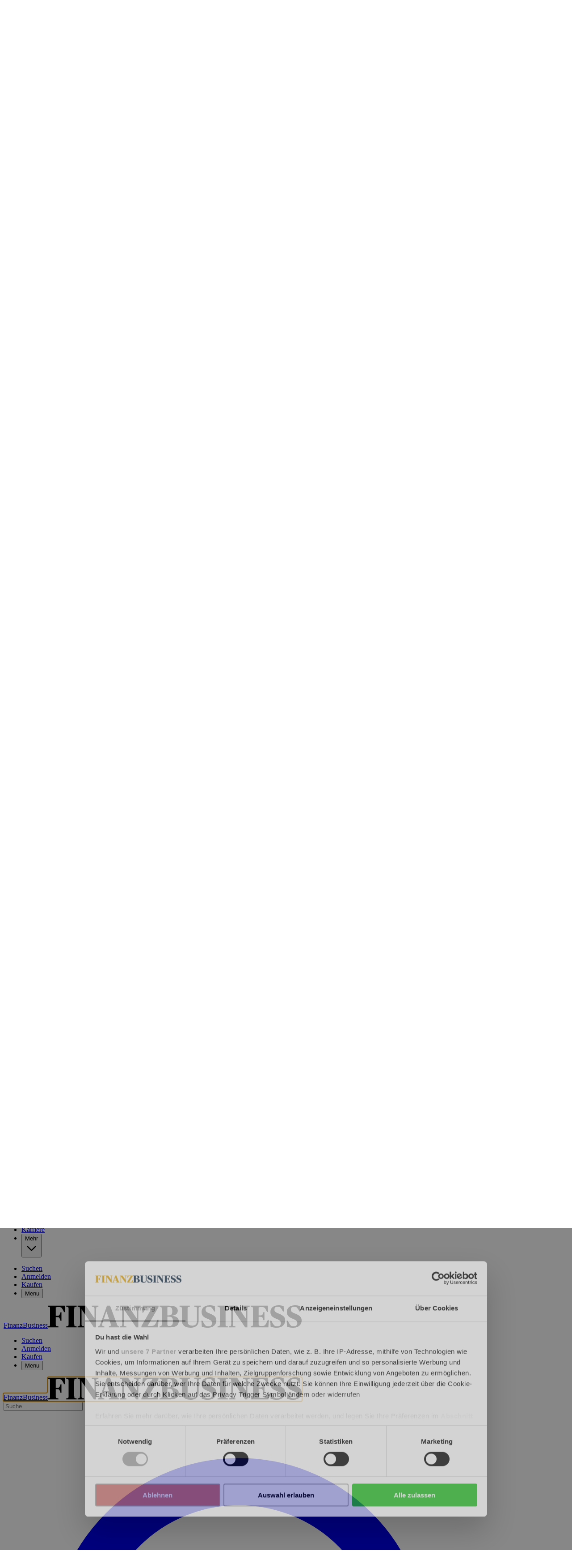

--- FILE ---
content_type: text/html; charset=utf-8
request_url: https://finanzbusiness.de/nachrichten/banken/article14403945.ece
body_size: 79535
content:
<!DOCTYPE html><html class="[scrollbar-gutter:stable] print:text-[12px]" lang="de"><head><meta charSet="utf-8"/><link rel="preconnect" href="https://www.gstatic.com"/><link rel="preconnect" href="https://consent.cookiebot.com"/><link rel="preconnect" href="https://api.eu1.exponea.com"/><link rel="preconnect" href="https://cl-eu4.k5a.io"/><link href="https://www.gstatic.com" rel="dns-prefetch"/><link href="https://consent.cookiebot.com" rel="dns-prefetch"/><link href="https://api.eu1.exponea.com" rel="dns-prefetch"/><meta name="viewport" content="width=device-width, initial-scale=1"/><link rel="stylesheet" href="/_next/static/chunks/afab686d64b886ad.css" data-precedence="next"/><link rel="preload" as="script" fetchPriority="low" href="/_next/static/chunks/4f05d04257253cc7.js"/><script src="/_next/static/chunks/2ba3062529295a2f.js" async=""></script><script src="/_next/static/chunks/d2934a2613d14703.js" async=""></script><script src="/_next/static/chunks/4cd2ebf7eafaccef.js" async=""></script><script src="/_next/static/chunks/d69f8bd368f6a8e3.js" async=""></script><script src="/_next/static/chunks/978f60df70ef0154.js" async=""></script><script src="/_next/static/chunks/7cc48cd0ca2aee4a.js" async=""></script><script src="/_next/static/chunks/turbopack-31ee0e36e30ca85a.js" async=""></script><script src="/_next/static/chunks/99202c0dff9b7bf1.js" async=""></script><script src="/_next/static/chunks/6ccbec326320e708.js" async=""></script><script src="/_next/static/chunks/b1762c42c0ba7a87.js" async=""></script><script src="/_next/static/chunks/795fb9145eae5803.js" async=""></script><script src="/_next/static/chunks/b39b91d885dc0ad7.js" async=""></script><script src="/_next/static/chunks/eeee9586186a4ce8.js" async=""></script><script src="/_next/static/chunks/9db8beec502eb4dd.js" async=""></script><script src="/_next/static/chunks/e4cc9ceaa8715f1f.js" async=""></script><script src="/_next/static/chunks/39ab7913da345f3b.js" async=""></script><script src="/_next/static/chunks/bb6379d2228a4cab.js" async=""></script><script src="/_next/static/chunks/fc97ba11422170a9.js" async=""></script><script src="/_next/static/chunks/681486c5180b259c.js" async=""></script><script src="/_next/static/chunks/aa0b0aa1360e0ead.js" async=""></script><script src="/_next/static/chunks/05a042bae55362a7.js" async=""></script><script src="/_next/static/chunks/828fb5818bd88157.js" async=""></script><script src="/_next/static/chunks/5ce34c486f25a224.js" async=""></script><script src="/_next/static/chunks/6255da92283bec81.js" async=""></script><link rel="preload" href="/_next/static/chunks/277e746f024877d3.js" as="script" fetchPriority="low"/><link rel="preload" href="https://www.google.com/recaptcha/api.js?render=6LdBC8MkAAAAAOQSeEJgWfCRNlQRCji1ivwazQDo" as="script"/><script src="/_next/static/chunks/a6dad97d9634a72d.js" noModule=""></script></head><body class="bg-white text-black theme-finanzbusiness.de font-body"><div hidden=""><!--$?--><template id="B:0"></template><!--/$--></div><!--$?--><template id="B:1"></template><!--/$--><script>requestAnimationFrame(function(){$RT=performance.now()});</script><script src="/_next/static/chunks/4f05d04257253cc7.js" id="_R_" async=""></script><link rel="preload" href="//cl-eu4.k5a.io/6408613675251d0be63b7112.module.js" as="script"/><link rel="preload" href="//cl-eu4.k5a.io/6408613675251d0be63b7112.nomodule.js" as="script"/><link rel="preload" href="https://consent.cookiebot.com/uc.js?cbid=84615e87-16c3-41e5-8dcc-745488fd1b2f&amp;framework=TCFv2.2&amp;bulkconsentmode=&quot;disabled&quot;" as="script"/><link rel="preload" href="https://survey.survicate.com/workspaces/faa6090c3f7bfc56e8628cf5cb54c6f0/web_surveys.js" as="script"/><link rel="preload" as="image" imageSrcSet="/_next/image?url=%2Fimages%2Ftopbanner-fallbacks%2Ffinanzbusiness.de_mobile.png&amp;w=32&amp;q=75 32w, /_next/image?url=%2Fimages%2Ftopbanner-fallbacks%2Ffinanzbusiness.de_mobile.png&amp;w=48&amp;q=75 48w, /_next/image?url=%2Fimages%2Ftopbanner-fallbacks%2Ffinanzbusiness.de_mobile.png&amp;w=64&amp;q=75 64w, /_next/image?url=%2Fimages%2Ftopbanner-fallbacks%2Ffinanzbusiness.de_mobile.png&amp;w=96&amp;q=75 96w, /_next/image?url=%2Fimages%2Ftopbanner-fallbacks%2Ffinanzbusiness.de_mobile.png&amp;w=128&amp;q=75 128w, /_next/image?url=%2Fimages%2Ftopbanner-fallbacks%2Ffinanzbusiness.de_mobile.png&amp;w=256&amp;q=75 256w, /_next/image?url=%2Fimages%2Ftopbanner-fallbacks%2Ffinanzbusiness.de_mobile.png&amp;w=384&amp;q=75 384w, /_next/image?url=%2Fimages%2Ftopbanner-fallbacks%2Ffinanzbusiness.de_mobile.png&amp;w=640&amp;q=75 640w, /_next/image?url=%2Fimages%2Ftopbanner-fallbacks%2Ffinanzbusiness.de_mobile.png&amp;w=750&amp;q=75 750w, /_next/image?url=%2Fimages%2Ftopbanner-fallbacks%2Ffinanzbusiness.de_mobile.png&amp;w=828&amp;q=75 828w, /_next/image?url=%2Fimages%2Ftopbanner-fallbacks%2Ffinanzbusiness.de_mobile.png&amp;w=1080&amp;q=75 1080w, /_next/image?url=%2Fimages%2Ftopbanner-fallbacks%2Ffinanzbusiness.de_mobile.png&amp;w=1200&amp;q=75 1200w, /_next/image?url=%2Fimages%2Ftopbanner-fallbacks%2Ffinanzbusiness.de_mobile.png&amp;w=1920&amp;q=75 1920w, /_next/image?url=%2Fimages%2Ftopbanner-fallbacks%2Ffinanzbusiness.de_mobile.png&amp;w=2048&amp;q=75 2048w, /_next/image?url=%2Fimages%2Ftopbanner-fallbacks%2Ffinanzbusiness.de_mobile.png&amp;w=3840&amp;q=75 3840w" imageSizes="320px"/><link rel="preload" href="https://securepubads.g.doubleclick.net/tag/js/gpt.js" as="script"/><div hidden id="S:1"><!--$--><!--/$--><div class="py-3 print:hidden w-full max-w-full bg-nero hidden"><div class="container h-[160px] max-w-[320px] p-0 lg:h-[180px] lg:max-w-[930px]"><aside aria-hidden="true" class="relative mx-auto bg-whisper print:hidden opacity-100 before:absolute before:-top-2 before:left-0 before:select-none before:text-dim before:text-xs before:uppercase before:leading-none before:tracking-label before:content-[attr(data-label)] hidden h-[160px] w-[320px] lg:h-[180px] lg:w-[930px]" data-label="Anzeige" data-testid="google-ad-slot-top" hidden="" id="top"></aside><div class="hidden relative before:absolute before:-top-2.5 before:left-0 before:select-none before:text-dim before:text-xs before:uppercase before:leading-tight before:content-[attr(data-label)]" data-label="Anzeige"><a class="wrap-break-word hyphens-manual transition-all block" tabindex="0" href="/profile/create/trial"><picture class="relative block h-[160px] w-[320px] lg:h-[180px] lg:w-[930px]"><source media="(min-width: 64rem)" sizes="930px" srcSet="/images/topbanner-fallbacks/finanzbusiness.de_desktop.png"/><source media="(min-width: 0)" srcSet="/images/topbanner-fallbacks/finanzbusiness.de_mobile.png"/><img alt="Anzeige" draggable="false" decoding="async" data-nimg="fill" class="select-none object-cover" style="position:absolute;height:100%;width:100%;left:0;top:0;right:0;bottom:0;color:transparent" sizes="320px" srcSet="/_next/image?url=%2Fimages%2Ftopbanner-fallbacks%2Ffinanzbusiness.de_mobile.png&amp;w=32&amp;q=75 32w, /_next/image?url=%2Fimages%2Ftopbanner-fallbacks%2Ffinanzbusiness.de_mobile.png&amp;w=48&amp;q=75 48w, /_next/image?url=%2Fimages%2Ftopbanner-fallbacks%2Ffinanzbusiness.de_mobile.png&amp;w=64&amp;q=75 64w, /_next/image?url=%2Fimages%2Ftopbanner-fallbacks%2Ffinanzbusiness.de_mobile.png&amp;w=96&amp;q=75 96w, /_next/image?url=%2Fimages%2Ftopbanner-fallbacks%2Ffinanzbusiness.de_mobile.png&amp;w=128&amp;q=75 128w, /_next/image?url=%2Fimages%2Ftopbanner-fallbacks%2Ffinanzbusiness.de_mobile.png&amp;w=256&amp;q=75 256w, /_next/image?url=%2Fimages%2Ftopbanner-fallbacks%2Ffinanzbusiness.de_mobile.png&amp;w=384&amp;q=75 384w, /_next/image?url=%2Fimages%2Ftopbanner-fallbacks%2Ffinanzbusiness.de_mobile.png&amp;w=640&amp;q=75 640w, /_next/image?url=%2Fimages%2Ftopbanner-fallbacks%2Ffinanzbusiness.de_mobile.png&amp;w=750&amp;q=75 750w, /_next/image?url=%2Fimages%2Ftopbanner-fallbacks%2Ffinanzbusiness.de_mobile.png&amp;w=828&amp;q=75 828w, /_next/image?url=%2Fimages%2Ftopbanner-fallbacks%2Ffinanzbusiness.de_mobile.png&amp;w=1080&amp;q=75 1080w, /_next/image?url=%2Fimages%2Ftopbanner-fallbacks%2Ffinanzbusiness.de_mobile.png&amp;w=1200&amp;q=75 1200w, /_next/image?url=%2Fimages%2Ftopbanner-fallbacks%2Ffinanzbusiness.de_mobile.png&amp;w=1920&amp;q=75 1920w, /_next/image?url=%2Fimages%2Ftopbanner-fallbacks%2Ffinanzbusiness.de_mobile.png&amp;w=2048&amp;q=75 2048w, /_next/image?url=%2Fimages%2Ftopbanner-fallbacks%2Ffinanzbusiness.de_mobile.png&amp;w=3840&amp;q=75 3840w" src="/_next/image?url=%2Fimages%2Ftopbanner-fallbacks%2Ffinanzbusiness.de_mobile.png&amp;w=3840&amp;q=75"/></picture></a></div></div></div><div class="relative"><header class="top-0 left-0 z-40 w-full lg:relative lg:z-20 print:static sticky sticky"><div><div class="flex h-8 w-full items-center justify-center ease-out lg:h-27 print:h-auto transition-all duration-300 motion-reduce:transition-none border-b border-b-silver bg-white text-charcoal lg:border-none print:border-0"><div class="flex h-full w-full items-center justify-between gap-2 max-lg:container lg:w-full lg:flex-col lg:gap-0"><div class="relative flex w-full grow items-center justify-center"><div class="w-full lg:container"><div class="flex w-full items-end justify-between gap-x-2"><div><p class="hidden select-none overflow-hidden text-inherit text-xs uppercase lg:block lg:h-2 print:block mb-2"><span>FinanzBusiness ist Teil der <a class="wrap-break-word hyphens-manual transition-all font-theme-bold tracking-label hover:underline" data-k5a-pos="brand-a" tabindex="0" target="_blank" href="https://watchmedia.de">Watch Media</a></span></p><div class="flex items-end gap-1 print:mb-2"><a class="wrap-break-word hyphens-manual transition-all" data-k5a-pos="logo" tabindex="0" href="/"><span class="sr-only">FinanzBusiness</span><svg aria-hidden="true" class="w-auto max-w-full h-3 lg:h-6 xl:h-7 print:h-5" height="50" viewBox="0 0 568.73 50.05"><path class="fill-site-logo-primary" d="m0 47.25 2.37-.49c2.09-.49 2.72-.83 2.72-5.09V8.4c0-4.25-.63-4.6-2.72-5.09L0 2.82V.87h37.87l.69 14.44H36.4a40.405 40.405 0 0 0-4.04-7.67c-2.09-3.07-3.21-3.7-8.37-3.7-2.09-.05-4.17.16-6.21.63V23.4h1.25c5.37 0 6.28-.56 7.25-2.09 1-1.79 1.76-3.72 2.23-5.72h2.02v18.97h-2.02c-.52-2.08-1.26-4.09-2.23-6-1.11-1.88-1.81-2.16-7.25-2.16h-1.25v15.28c0 4.25.35 4.53 2.79 5.02l3.14.56v1.96H0v-1.96Zm41.21 0 2.58-.49c2.16-.49 2.72-.83 2.72-5.09V8.4c0-4.25-.56-4.6-2.72-5.09l-2.58-.49V.87h23.36v1.95l-2.58.49c-2.23.49-2.79.83-2.79 5.09v33.27c0 4.25.56 4.6 2.79 5.09l2.58.49v1.96H41.21v-1.96ZM75.87 9.03h-.28v31.59c0 5.23.49 5.58 3.28 6.14l2.51.49v1.96h-14.5v-1.96l2.09-.49c2.23-.49 3-.83 3-5.79V8.4c0-4.25-.63-4.6-2.72-5.09l-2.37-.49V.87h18.34l19.11 28.17h.28V9.45c0-5.23-.42-5.51-3.28-6.14l-2.65-.49V.87h14.65v1.95l-2.09.49c-2.23.49-3 .83-3 5.79v40.17h-4.95L75.87 9.03Zm36.19 38.22 1.74-.49c2.09-.63 2.72-1.32 4.74-7.04L132.56.87h6.98l14.43 39.05c1.88 5.16 2.65 6.35 4.67 6.97l1.47.35v1.96h-23.23v-1.96l1.95-.49c1.81-.49 2.51-1.32 2.51-2.79-.21-1.75-.66-3.46-1.33-5.09l-1.67-4.95h-13.95l-1.67 5.02c-.57 1.52-.92 3.12-1.05 4.74 0 1.95.83 2.51 3 3.07l1.95.49v1.96h-14.58v-1.96Zm13.39-16.39h11.85l-5.86-17.01h-.35l-5.65 17.01Zm45.04-21.83h-.28v31.59c0 5.23.49 5.58 3.28 6.14l2.51.49v1.96h-14.5v-1.96l2.09-.49c2.23-.49 3-.83 3-5.79V8.4c0-4.25-.63-4.6-2.72-5.09l-2.37-.49V.87h18.33l19.11 28.17h.28V9.45c0-5.23-.42-5.51-3.28-6.14l-2.65-.49V.87h14.64v1.95l-2.09.49c-2.23.49-3 .83-3 5.79v40.17h-4.95l-27.4-40.24Zm39.4 37.1L234.3 3.94v-.21h-2.51c-9.55 0-10.74.35-12.83 3.21a51.211 51.211 0 0 0-5.09 9.41h-2.09l.83-15.48h35.43v3.07L223.7 45.92v.28h2.93c10.04 0 11.37-.56 13.81-3.77a44.15 44.15 0 0 0 5.37-10.25h2.23l-1.11 17.02h-37.04v-3.07Z"></path><path class="fill-site-logo-secondary" d="m250.2 47.25 2.37-.49c2.09-.49 2.72-.83 2.72-5.09V8.4c0-4.25-.63-4.6-2.72-5.09l-2.37-.49V.87h22.32c12.69 0 18.62 3.49 18.62 11.44 0 6.28-4.53 9.62-12.76 10.88v.35c9.76 1.11 15.06 4.39 15.06 12.06 0 8.86-6.55 13.6-18.9 13.6H250.2v-1.95Zm21.27-24.83c5.58 0 7.46-2.58 7.46-8.93 0-7.67-2.3-9.55-7.11-9.55-1.34.01-2.67.15-3.97.42v18.05h3.63Zm8.86 13.26c0-7.81-2.37-10.32-8.37-10.32h-4.12v16.25c0 3.97.77 4.53 5.23 4.53s7.25-2.37 7.25-10.46m20.08-1.96V8.4c0-4.25-.63-4.6-2.79-5.09l-2.37-.49V.87h22.87v1.95l-2.3.49c-2.23.56-2.72.83-2.72 5.09v26.71c0 7.18 2.93 10.39 10.81 10.39 7.32 0 10.32-4.25 10.32-11.37V9.45c0-5.23-.49-5.51-3.35-6.14l-2.72-.49V.87h14.72v1.95l-2.16.49c-2.09.49-2.86.83-2.86 5.79v25.52c0 8.58-5.3 15.42-17.29 15.42s-20.15-4.25-20.15-16.32m44.62 14.08-.83-13.46h2.22c1.52 3.08 3.26 6.04 5.23 8.86 2.3 3.14 4.32 3.91 8.23 3.91 5.44 0 8.02-3 8.02-7.39 0-4.11-2.16-6.55-10.32-9.76-10.04-3.83-13.04-8.3-13.04-15.42 0-8.5 6.91-14.5 17.3-14.5 4.16-.18 8.32.38 12.27 1.67l.69 11.93h-2.16c-1.26-2.77-2.9-5.36-4.88-7.67-1.81-2.23-3.07-3.07-6.84-3.07-4.81 0-7.39 2.44-7.39 6.55 0 3.83 1.32 5.86 9.41 8.93 10.74 4.18 14.71 8.44 14.71 15.42 0 8.93-6.55 16.25-18.41 16.25-4.84.15-9.66-.6-14.22-2.23m35.15-.57 2.58-.49c2.16-.49 2.72-.83 2.72-5.09V8.4c0-4.25-.56-4.6-2.72-5.09l-2.58-.49V.87h23.36v1.95l-2.58.49c-2.23.49-2.79.83-2.79 5.09v33.27c0 4.25.56 4.6 2.79 5.09l2.58.49v1.96h-23.36v-1.96Zm34.66-38.22h-.28v31.59c0 5.23.49 5.58 3.28 6.14l2.51.49v1.96h-14.51v-1.96l2.09-.49c2.23-.49 3-.83 3-5.79V8.4c0-4.25-.63-4.6-2.72-5.09l-2.37-.49V.87h18.33l19.11 28.17h.28V9.45c0-5.23-.42-5.51-3.28-6.14l-2.65-.49V.87h14.64v1.95l-2.09.49c-2.23.49-3 .83-3 5.79v40.17h-4.95l-27.4-40.24Zm39.68 38.22 2.37-.49c2.09-.56 2.72-.83 2.72-5.09V8.4c0-4.25-.63-4.6-2.72-5.09l-2.37-.49V.87h38.28l.69 14.09h-2.16c-1.09-2.6-2.42-5.1-3.97-7.46-2.23-3.28-3.77-3.56-8.65-3.56-2.16-.07-4.32.16-6.42.69v18h1.88c4.95 0 6.07-.56 6.9-2.09.95-1.69 1.68-3.49 2.16-5.37h2.09v18.2h-2.09c-.54-1.95-1.27-3.84-2.16-5.65-.83-1.74-1.74-2.09-6.9-2.09h-1.89v13.53c0 6.28.21 6.97 7.04 6.97 5.65 0 6.76-.69 9.13-4.18a56.45 56.45 0 0 0 4.46-9.35h2.23l-.97 16.6h-39.68v-1.96Zm44.76.55-.83-13.46h2.22c1.52 3.08 3.27 6.04 5.23 8.86 2.3 3.14 4.32 3.91 8.23 3.91 5.44 0 8.02-3 8.02-7.39 0-4.11-2.16-6.55-10.32-9.76-10.04-3.83-13.04-8.3-13.04-15.42 0-8.5 6.91-14.5 17.3-14.5 4.16-.18 8.32.38 12.27 1.67l.69 11.93h-2.16c-1.26-2.77-2.9-5.36-4.88-7.67-1.81-2.23-3.07-3.07-6.83-3.07-4.81 0-7.39 2.44-7.39 6.55 0 3.83 1.33 5.86 9.42 8.93 10.74 4.18 14.71 8.44 14.71 15.42 0 8.93-6.55 16.25-18.41 16.25-4.84.15-9.66-.6-14.23-2.23m36.82-.02-.83-13.46h2.22c1.52 3.08 3.26 6.04 5.23 8.86 2.3 3.14 4.32 3.91 8.23 3.91 5.44 0 8.02-3 8.02-7.39 0-4.11-2.16-6.55-10.32-9.76-10.04-3.83-13.04-8.3-13.04-15.42 0-8.5 6.91-14.5 17.3-14.5 4.16-.18 8.32.38 12.27 1.67l.69 11.93h-2.16c-1.26-2.77-2.9-5.36-4.88-7.67-1.81-2.23-3.07-3.07-6.83-3.07-4.81 0-7.39 2.44-7.39 6.55 0 3.83 1.33 5.86 9.42 8.93 10.74 4.18 14.71 8.44 14.71 15.42 0 8.93-6.55 16.25-18.41 16.25-4.84.15-9.66-.6-14.22-2.23"></path></svg></a></div></div></div></div></div><nav class="lg:hidden print:hidden"><ul class="flex min-w-[3rem] gap-x-1"><li class="hover:text-primary"><a class="wrap-break-word hyphens-manual transition-all toolbar-menu-item" data-k5a-pos="m-lnews-btn" tabindex="0" href="/latest"><svg aria-hidden="true" class="h-3 w-3" fill="none" stroke="currentColor" stroke-width="1" viewBox="0 0 24 24"><path d="M12 8v4l3 3m6-3a9 9 0 11-18 0 9 9 0 0118 0z" stroke-linecap="round" stroke-linejoin="round"></path></svg><span class="h-2 whitespace-nowrap text-sm transition-all motion-reduce:transition-none lg:hidden">Aktuelle</span></a></li><li class="hover:text-primary"><a class="wrap-break-word hyphens-manual transition-all toolbar-menu-item" data-k5a-pos="m-sch-btn" tabindex="0" href="/archive"><svg aria-hidden="true" class="h-3 w-3" fill="none" stroke="currentColor" stroke-width="1" viewBox="0 0 24 24"><path d="M21 21l-6-6m2-5a7 7 0 11-14 0 7 7 0 0114 0z" stroke-linecap="round" stroke-linejoin="round"></path></svg><span class="h-2 whitespace-nowrap text-sm transition-all motion-reduce:transition-none lg:hidden">Suchen</span></a></li><li class="hover:text-primary"><button class="toolbar-menu-item group cursor-pointer" type="button"><div class="h-3 w-3 text-inherit transition-colors lg:h-4 lg:w-4 group-hover:text-primary relative flex items-center"><span aria-hidden="true" class="h-px absolute w-full transform-gpu rounded-xs bg-current transition-transform duration-300 motion-reduce:transition-none -translate-y-0.875"></span><span aria-hidden="true" class="h-px absolute right-0 w-full rounded-xs bg-current transition-opacity duration-300 motion-reduce:transition-none opacity-100"></span><span aria-hidden="true" class="h-px absolute w-full transform-gpu rounded-xs bg-current transition-transform duration-300 motion-reduce:transition-none translate-y-0.875"></span></div><span class="h-2 whitespace-nowrap text-sm transition-all motion-reduce:transition-none lg:hidden">Menu</span></button></li></ul></nav><nav class="hidden h-9 w-full lg:flex print:hidden transition-all duration-300 motion-reduce:transition-none"><div class="container flex w-full items-stretch justify-between border-t border-t-smoke border-b-6 border-b-grid-primary border-solid bg-white"><ul class="relative -ml-1 flex min-w-0 flex-1 items-stretch"><li class="relative flex h-full shrink items-center whitespace-nowrap px-1 transition-all font-theme-bold text-inherit hover:text-primary bg-primary text-white hover:bg-primary-hover hover:text-white"><a class="wrap-break-word hyphens-manual transition-all h-full w-full text-inherit flex w-full items-center text-center text-sm uppercase leading-none" data-k5a-pos="nav1" tabindex="0" href="/nachrichten/banken">Banken</a></li><li class="relative flex h-full shrink items-center whitespace-nowrap px-1 transition-all font-theme-bold text-inherit hover:text-primary"><a class="wrap-break-word hyphens-manual transition-all h-full w-full text-inherit flex w-full items-center text-center text-sm uppercase leading-none" data-k5a-pos="nav2" tabindex="0" href="/nachrichten/sparkassen">Sparkassen</a></li><li class="relative flex h-full shrink items-center whitespace-nowrap px-1 transition-all font-theme-bold text-inherit hover:text-primary"><a class="wrap-break-word hyphens-manual transition-all h-full w-full text-inherit flex w-full items-center text-center text-sm uppercase leading-none" data-k5a-pos="nav3" tabindex="0" href="/nachrichten/genossen">Genossen</a></li><li class="relative flex h-full shrink items-center whitespace-nowrap px-1 transition-all font-theme-bold text-inherit hover:text-primary"><a class="wrap-break-word hyphens-manual transition-all h-full w-full text-inherit flex w-full items-center text-center text-sm uppercase leading-none" data-k5a-pos="nav4" tabindex="0" href="/nachrichten/fintech">Fintech</a></li><li class="relative flex h-full shrink items-center whitespace-nowrap px-1 transition-all font-theme-bold text-inherit hover:text-primary"><a class="wrap-break-word hyphens-manual transition-all h-full w-full text-inherit flex w-full items-center text-center text-sm uppercase leading-none" data-k5a-pos="nav5" tabindex="0" href="/nachrichten/sustainability">Sustainability</a></li><li class="relative flex h-full shrink items-center whitespace-nowrap px-1 transition-all font-theme-bold text-inherit hover:text-primary"><a class="wrap-break-word hyphens-manual transition-all h-full w-full text-inherit flex w-full items-center text-center text-sm uppercase leading-none" data-k5a-pos="nav6" tabindex="0" href="/nachrichten/karriere">Karriere</a></li><li class="relative flex h-full items-center whitespace-nowrap px-1 transition-all font-theme-bold"></li></ul><ul class="flex h-full items-center justify-end gap-2 relative flex-nowrap before:pointer-events-none before:absolute before:top-0 before:-left-2 before:block before:h-full before:w-2 bg-white before:bg-linear-to-l before:from-white"><li class="relative flex h-full items-center justify-center transition-all font-theme-bold hover:text-primary"><a class="wrap-break-word hyphens-manual transition-all h-full w-full text-inherit flex w-full items-center text-center text-sm uppercase leading-none" data-k5a-pos="nav-search" tabindex="0" href="/archive">Suchen</a></li><li class="relative flex h-full items-center justify-center"><a class="wrap-break-word hyphens-manual transition-all lg:p-1.25 base-button base-hover-button border leading-none border-silver bg-white text-black hover:border-dim" data-k5a-pos="nav-lg-btn" data-testid="regular-link-button" tabindex="0" href="/auth/login?redirectTo=%2Fnachrichten%2Fbanken%2Farticle14403945.ece"><span class="visible">Anmelden</span></a></li><li class="relative flex h-full items-center justify-center"><a class="wrap-break-word hyphens-manual transition-all lg:p-1.25 base-button base-hover-button border leading-none border-primary bg-primary hover:border-primary-hover hover:bg-primary-hover text-white" data-k5a-pos="bbtn" data-testid="regular-link-button" tabindex="0" href="/shop"><span class="visible">Kaufen</span></a></li><li class="relative flex h-full items-center justify-center"><button class="toolbar-menu-item group cursor-pointer" type="button"><div class="h-3 w-3 text-inherit transition-colors lg:h-4 lg:w-4 group-hover:text-primary relative flex items-center"><span aria-hidden="true" class="h-[2px] absolute w-full transform-gpu rounded-xs bg-current transition-transform duration-300 motion-reduce:transition-none -translate-y-0.875"></span><span aria-hidden="true" class="h-[2px] absolute right-0 w-full rounded-xs bg-current transition-opacity duration-300 motion-reduce:transition-none opacity-100"></span><span aria-hidden="true" class="h-[2px] absolute w-full transform-gpu rounded-xs bg-current transition-transform duration-300 motion-reduce:transition-none translate-y-0.875"></span></div><span class="h-2 whitespace-nowrap text-sm transition-all motion-reduce:transition-none lg:hidden">Menu</span></button></li></ul></div></nav></div></div></div><div class="flex h-9 w-full items-center justify-center border-b border-b-smoke bg-white top-0 z-20 hidden transform-gpu ease-in-out lg:fixed lg:flex print:hidden transition-all duration-300 motion-reduce:transition-none lg:-translate-y-27" inert=""><div class="container flex h-full w-full items-center justify-between gap-2 lg:flex-col lg:gap-0"><div class="relative flex w-full grow items-center justify-center"><div class="flex w-full items-center justify-between gap-x-2"><div class="flex items-end gap-1"><a class="wrap-break-word hyphens-manual transition-all" data-k5a-pos="logo" tabindex="0" href="/"><span class="sr-only">FinanzBusiness</span><svg aria-hidden="true" class="w-auto max-w-full h-4" height="50" viewBox="0 0 568.73 50.05"><path class="fill-site-logo-primary" d="m0 47.25 2.37-.49c2.09-.49 2.72-.83 2.72-5.09V8.4c0-4.25-.63-4.6-2.72-5.09L0 2.82V.87h37.87l.69 14.44H36.4a40.405 40.405 0 0 0-4.04-7.67c-2.09-3.07-3.21-3.7-8.37-3.7-2.09-.05-4.17.16-6.21.63V23.4h1.25c5.37 0 6.28-.56 7.25-2.09 1-1.79 1.76-3.72 2.23-5.72h2.02v18.97h-2.02c-.52-2.08-1.26-4.09-2.23-6-1.11-1.88-1.81-2.16-7.25-2.16h-1.25v15.28c0 4.25.35 4.53 2.79 5.02l3.14.56v1.96H0v-1.96Zm41.21 0 2.58-.49c2.16-.49 2.72-.83 2.72-5.09V8.4c0-4.25-.56-4.6-2.72-5.09l-2.58-.49V.87h23.36v1.95l-2.58.49c-2.23.49-2.79.83-2.79 5.09v33.27c0 4.25.56 4.6 2.79 5.09l2.58.49v1.96H41.21v-1.96ZM75.87 9.03h-.28v31.59c0 5.23.49 5.58 3.28 6.14l2.51.49v1.96h-14.5v-1.96l2.09-.49c2.23-.49 3-.83 3-5.79V8.4c0-4.25-.63-4.6-2.72-5.09l-2.37-.49V.87h18.34l19.11 28.17h.28V9.45c0-5.23-.42-5.51-3.28-6.14l-2.65-.49V.87h14.65v1.95l-2.09.49c-2.23.49-3 .83-3 5.79v40.17h-4.95L75.87 9.03Zm36.19 38.22 1.74-.49c2.09-.63 2.72-1.32 4.74-7.04L132.56.87h6.98l14.43 39.05c1.88 5.16 2.65 6.35 4.67 6.97l1.47.35v1.96h-23.23v-1.96l1.95-.49c1.81-.49 2.51-1.32 2.51-2.79-.21-1.75-.66-3.46-1.33-5.09l-1.67-4.95h-13.95l-1.67 5.02c-.57 1.52-.92 3.12-1.05 4.74 0 1.95.83 2.51 3 3.07l1.95.49v1.96h-14.58v-1.96Zm13.39-16.39h11.85l-5.86-17.01h-.35l-5.65 17.01Zm45.04-21.83h-.28v31.59c0 5.23.49 5.58 3.28 6.14l2.51.49v1.96h-14.5v-1.96l2.09-.49c2.23-.49 3-.83 3-5.79V8.4c0-4.25-.63-4.6-2.72-5.09l-2.37-.49V.87h18.33l19.11 28.17h.28V9.45c0-5.23-.42-5.51-3.28-6.14l-2.65-.49V.87h14.64v1.95l-2.09.49c-2.23.49-3 .83-3 5.79v40.17h-4.95l-27.4-40.24Zm39.4 37.1L234.3 3.94v-.21h-2.51c-9.55 0-10.74.35-12.83 3.21a51.211 51.211 0 0 0-5.09 9.41h-2.09l.83-15.48h35.43v3.07L223.7 45.92v.28h2.93c10.04 0 11.37-.56 13.81-3.77a44.15 44.15 0 0 0 5.37-10.25h2.23l-1.11 17.02h-37.04v-3.07Z"></path><path class="fill-site-logo-secondary" d="m250.2 47.25 2.37-.49c2.09-.49 2.72-.83 2.72-5.09V8.4c0-4.25-.63-4.6-2.72-5.09l-2.37-.49V.87h22.32c12.69 0 18.62 3.49 18.62 11.44 0 6.28-4.53 9.62-12.76 10.88v.35c9.76 1.11 15.06 4.39 15.06 12.06 0 8.86-6.55 13.6-18.9 13.6H250.2v-1.95Zm21.27-24.83c5.58 0 7.46-2.58 7.46-8.93 0-7.67-2.3-9.55-7.11-9.55-1.34.01-2.67.15-3.97.42v18.05h3.63Zm8.86 13.26c0-7.81-2.37-10.32-8.37-10.32h-4.12v16.25c0 3.97.77 4.53 5.23 4.53s7.25-2.37 7.25-10.46m20.08-1.96V8.4c0-4.25-.63-4.6-2.79-5.09l-2.37-.49V.87h22.87v1.95l-2.3.49c-2.23.56-2.72.83-2.72 5.09v26.71c0 7.18 2.93 10.39 10.81 10.39 7.32 0 10.32-4.25 10.32-11.37V9.45c0-5.23-.49-5.51-3.35-6.14l-2.72-.49V.87h14.72v1.95l-2.16.49c-2.09.49-2.86.83-2.86 5.79v25.52c0 8.58-5.3 15.42-17.29 15.42s-20.15-4.25-20.15-16.32m44.62 14.08-.83-13.46h2.22c1.52 3.08 3.26 6.04 5.23 8.86 2.3 3.14 4.32 3.91 8.23 3.91 5.44 0 8.02-3 8.02-7.39 0-4.11-2.16-6.55-10.32-9.76-10.04-3.83-13.04-8.3-13.04-15.42 0-8.5 6.91-14.5 17.3-14.5 4.16-.18 8.32.38 12.27 1.67l.69 11.93h-2.16c-1.26-2.77-2.9-5.36-4.88-7.67-1.81-2.23-3.07-3.07-6.84-3.07-4.81 0-7.39 2.44-7.39 6.55 0 3.83 1.32 5.86 9.41 8.93 10.74 4.18 14.71 8.44 14.71 15.42 0 8.93-6.55 16.25-18.41 16.25-4.84.15-9.66-.6-14.22-2.23m35.15-.57 2.58-.49c2.16-.49 2.72-.83 2.72-5.09V8.4c0-4.25-.56-4.6-2.72-5.09l-2.58-.49V.87h23.36v1.95l-2.58.49c-2.23.49-2.79.83-2.79 5.09v33.27c0 4.25.56 4.6 2.79 5.09l2.58.49v1.96h-23.36v-1.96Zm34.66-38.22h-.28v31.59c0 5.23.49 5.58 3.28 6.14l2.51.49v1.96h-14.51v-1.96l2.09-.49c2.23-.49 3-.83 3-5.79V8.4c0-4.25-.63-4.6-2.72-5.09l-2.37-.49V.87h18.33l19.11 28.17h.28V9.45c0-5.23-.42-5.51-3.28-6.14l-2.65-.49V.87h14.64v1.95l-2.09.49c-2.23.49-3 .83-3 5.79v40.17h-4.95l-27.4-40.24Zm39.68 38.22 2.37-.49c2.09-.56 2.72-.83 2.72-5.09V8.4c0-4.25-.63-4.6-2.72-5.09l-2.37-.49V.87h38.28l.69 14.09h-2.16c-1.09-2.6-2.42-5.1-3.97-7.46-2.23-3.28-3.77-3.56-8.65-3.56-2.16-.07-4.32.16-6.42.69v18h1.88c4.95 0 6.07-.56 6.9-2.09.95-1.69 1.68-3.49 2.16-5.37h2.09v18.2h-2.09c-.54-1.95-1.27-3.84-2.16-5.65-.83-1.74-1.74-2.09-6.9-2.09h-1.89v13.53c0 6.28.21 6.97 7.04 6.97 5.65 0 6.76-.69 9.13-4.18a56.45 56.45 0 0 0 4.46-9.35h2.23l-.97 16.6h-39.68v-1.96Zm44.76.55-.83-13.46h2.22c1.52 3.08 3.27 6.04 5.23 8.86 2.3 3.14 4.32 3.91 8.23 3.91 5.44 0 8.02-3 8.02-7.39 0-4.11-2.16-6.55-10.32-9.76-10.04-3.83-13.04-8.3-13.04-15.42 0-8.5 6.91-14.5 17.3-14.5 4.16-.18 8.32.38 12.27 1.67l.69 11.93h-2.16c-1.26-2.77-2.9-5.36-4.88-7.67-1.81-2.23-3.07-3.07-6.83-3.07-4.81 0-7.39 2.44-7.39 6.55 0 3.83 1.33 5.86 9.42 8.93 10.74 4.18 14.71 8.44 14.71 15.42 0 8.93-6.55 16.25-18.41 16.25-4.84.15-9.66-.6-14.23-2.23m36.82-.02-.83-13.46h2.22c1.52 3.08 3.26 6.04 5.23 8.86 2.3 3.14 4.32 3.91 8.23 3.91 5.44 0 8.02-3 8.02-7.39 0-4.11-2.16-6.55-10.32-9.76-10.04-3.83-13.04-8.3-13.04-15.42 0-8.5 6.91-14.5 17.3-14.5 4.16-.18 8.32.38 12.27 1.67l.69 11.93h-2.16c-1.26-2.77-2.9-5.36-4.88-7.67-1.81-2.23-3.07-3.07-6.83-3.07-4.81 0-7.39 2.44-7.39 6.55 0 3.83 1.33 5.86 9.42 8.93 10.74 4.18 14.71 8.44 14.71 15.42 0 8.93-6.55 16.25-18.41 16.25-4.84.15-9.66-.6-14.22-2.23"></path></svg></a></div><ul class="flex h-full items-center justify-end gap-2"><li class="relative flex h-full items-center justify-center transition-all font-theme-bold hover:text-primary"><a class="wrap-break-word hyphens-manual transition-all h-full w-full text-inherit flex w-full items-center text-center text-sm uppercase leading-none" data-k5a-pos="nav-search" tabindex="0" href="/archive">Suchen</a></li><li class="relative flex h-full items-center justify-center"><a class="wrap-break-word hyphens-manual transition-all lg:p-1.25 base-button base-hover-button border leading-none border-silver bg-white text-black hover:border-dim" data-k5a-pos="nav-lg-btn" data-testid="regular-link-button" tabindex="0" href="/auth/login?redirectTo=%2Fnachrichten%2Fbanken%2Farticle14403945.ece"><span class="visible">Anmelden</span></a></li><li class="relative flex h-full items-center justify-center"><a class="wrap-break-word hyphens-manual transition-all lg:p-1.25 base-button base-hover-button border leading-none border-primary bg-primary hover:border-primary-hover hover:bg-primary-hover text-white" data-k5a-pos="bbtn" data-testid="regular-link-button" tabindex="0" href="/shop"><span class="visible">Kaufen</span></a></li><li class="relative flex h-full items-center justify-center"><button class="toolbar-menu-item group cursor-pointer" type="button"><div class="h-3 w-3 text-inherit transition-colors lg:h-4 lg:w-4 group-hover:text-primary relative flex items-center"><span aria-hidden="true" class="h-[2px] absolute w-full transform-gpu rounded-xs bg-current transition-transform duration-300 motion-reduce:transition-none -translate-y-0.875"></span><span aria-hidden="true" class="h-[2px] absolute right-0 w-full rounded-xs bg-current transition-opacity duration-300 motion-reduce:transition-none opacity-100"></span><span aria-hidden="true" class="h-[2px] absolute w-full transform-gpu rounded-xs bg-current transition-transform duration-300 motion-reduce:transition-none translate-y-0.875"></span></div><span class="h-2 whitespace-nowrap text-sm transition-all motion-reduce:transition-none lg:hidden">Menu</span></button></li></ul></div></div></div></div></header><div><div class="pointer-events-none invisible opacity-0 transition-all delay-500 duration-500 ease-[cubic-bezier(.65,.025,.67,.36)] absolute top-0 right-0 left-0 h-full min-h-screen w-screen max-w-full overflow-hidden bg-black/70 motion-reduce:transition-none z-20 lg:z-30 fixed" data-k5a-pos="mega" role="button" tabindex="-1"><div class="absolute top-(--nav-height) right-0 z-20 h-(--content-height) w-full bg-white pt-3 transition-all [-webkit-overflow-scrolling:touch] motion-reduce:transition-none md:h-fit md:landscape:h-(--content-height) [&amp;::-webkit-scrollbar]:hidden origin-right translate-x-full translate-y-0 delay-200 duration-[550ms] ease-[cubic-bezier(.65,.025,.67,.36)]" style="--content-height:calc(100dvh - var(--nav-height));--nav-height:4rem;--top-ad-height:nullpx"><nav class="container flex h-full flex-col gap-3 md:min-h-[550px] lg:gap-8"><header class="grid grid-cols-4 gap-4 lg:gap-8"><div class="col-span-2 hidden lg:block"><a class="wrap-break-word hyphens-manual transition-all" data-k5a-pos="home-a" tabindex="0" href="/"><span class="sr-only">FinanzBusiness</span><svg aria-hidden="true" class="mt-0! h-5 lg:translate-y-0!" height="50" viewBox="0 0 568.73 50.05"><path class="fill-site-logo-primary" d="m0 47.25 2.37-.49c2.09-.49 2.72-.83 2.72-5.09V8.4c0-4.25-.63-4.6-2.72-5.09L0 2.82V.87h37.87l.69 14.44H36.4a40.405 40.405 0 0 0-4.04-7.67c-2.09-3.07-3.21-3.7-8.37-3.7-2.09-.05-4.17.16-6.21.63V23.4h1.25c5.37 0 6.28-.56 7.25-2.09 1-1.79 1.76-3.72 2.23-5.72h2.02v18.97h-2.02c-.52-2.08-1.26-4.09-2.23-6-1.11-1.88-1.81-2.16-7.25-2.16h-1.25v15.28c0 4.25.35 4.53 2.79 5.02l3.14.56v1.96H0v-1.96Zm41.21 0 2.58-.49c2.16-.49 2.72-.83 2.72-5.09V8.4c0-4.25-.56-4.6-2.72-5.09l-2.58-.49V.87h23.36v1.95l-2.58.49c-2.23.49-2.79.83-2.79 5.09v33.27c0 4.25.56 4.6 2.79 5.09l2.58.49v1.96H41.21v-1.96ZM75.87 9.03h-.28v31.59c0 5.23.49 5.58 3.28 6.14l2.51.49v1.96h-14.5v-1.96l2.09-.49c2.23-.49 3-.83 3-5.79V8.4c0-4.25-.63-4.6-2.72-5.09l-2.37-.49V.87h18.34l19.11 28.17h.28V9.45c0-5.23-.42-5.51-3.28-6.14l-2.65-.49V.87h14.65v1.95l-2.09.49c-2.23.49-3 .83-3 5.79v40.17h-4.95L75.87 9.03Zm36.19 38.22 1.74-.49c2.09-.63 2.72-1.32 4.74-7.04L132.56.87h6.98l14.43 39.05c1.88 5.16 2.65 6.35 4.67 6.97l1.47.35v1.96h-23.23v-1.96l1.95-.49c1.81-.49 2.51-1.32 2.51-2.79-.21-1.75-.66-3.46-1.33-5.09l-1.67-4.95h-13.95l-1.67 5.02c-.57 1.52-.92 3.12-1.05 4.74 0 1.95.83 2.51 3 3.07l1.95.49v1.96h-14.58v-1.96Zm13.39-16.39h11.85l-5.86-17.01h-.35l-5.65 17.01Zm45.04-21.83h-.28v31.59c0 5.23.49 5.58 3.28 6.14l2.51.49v1.96h-14.5v-1.96l2.09-.49c2.23-.49 3-.83 3-5.79V8.4c0-4.25-.63-4.6-2.72-5.09l-2.37-.49V.87h18.33l19.11 28.17h.28V9.45c0-5.23-.42-5.51-3.28-6.14l-2.65-.49V.87h14.64v1.95l-2.09.49c-2.23.49-3 .83-3 5.79v40.17h-4.95l-27.4-40.24Zm39.4 37.1L234.3 3.94v-.21h-2.51c-9.55 0-10.74.35-12.83 3.21a51.211 51.211 0 0 0-5.09 9.41h-2.09l.83-15.48h35.43v3.07L223.7 45.92v.28h2.93c10.04 0 11.37-.56 13.81-3.77a44.15 44.15 0 0 0 5.37-10.25h2.23l-1.11 17.02h-37.04v-3.07Z"></path><path class="fill-site-logo-secondary" d="m250.2 47.25 2.37-.49c2.09-.49 2.72-.83 2.72-5.09V8.4c0-4.25-.63-4.6-2.72-5.09l-2.37-.49V.87h22.32c12.69 0 18.62 3.49 18.62 11.44 0 6.28-4.53 9.62-12.76 10.88v.35c9.76 1.11 15.06 4.39 15.06 12.06 0 8.86-6.55 13.6-18.9 13.6H250.2v-1.95Zm21.27-24.83c5.58 0 7.46-2.58 7.46-8.93 0-7.67-2.3-9.55-7.11-9.55-1.34.01-2.67.15-3.97.42v18.05h3.63Zm8.86 13.26c0-7.81-2.37-10.32-8.37-10.32h-4.12v16.25c0 3.97.77 4.53 5.23 4.53s7.25-2.37 7.25-10.46m20.08-1.96V8.4c0-4.25-.63-4.6-2.79-5.09l-2.37-.49V.87h22.87v1.95l-2.3.49c-2.23.56-2.72.83-2.72 5.09v26.71c0 7.18 2.93 10.39 10.81 10.39 7.32 0 10.32-4.25 10.32-11.37V9.45c0-5.23-.49-5.51-3.35-6.14l-2.72-.49V.87h14.72v1.95l-2.16.49c-2.09.49-2.86.83-2.86 5.79v25.52c0 8.58-5.3 15.42-17.29 15.42s-20.15-4.25-20.15-16.32m44.62 14.08-.83-13.46h2.22c1.52 3.08 3.26 6.04 5.23 8.86 2.3 3.14 4.32 3.91 8.23 3.91 5.44 0 8.02-3 8.02-7.39 0-4.11-2.16-6.55-10.32-9.76-10.04-3.83-13.04-8.3-13.04-15.42 0-8.5 6.91-14.5 17.3-14.5 4.16-.18 8.32.38 12.27 1.67l.69 11.93h-2.16c-1.26-2.77-2.9-5.36-4.88-7.67-1.81-2.23-3.07-3.07-6.84-3.07-4.81 0-7.39 2.44-7.39 6.55 0 3.83 1.32 5.86 9.41 8.93 10.74 4.18 14.71 8.44 14.71 15.42 0 8.93-6.55 16.25-18.41 16.25-4.84.15-9.66-.6-14.22-2.23m35.15-.57 2.58-.49c2.16-.49 2.72-.83 2.72-5.09V8.4c0-4.25-.56-4.6-2.72-5.09l-2.58-.49V.87h23.36v1.95l-2.58.49c-2.23.49-2.79.83-2.79 5.09v33.27c0 4.25.56 4.6 2.79 5.09l2.58.49v1.96h-23.36v-1.96Zm34.66-38.22h-.28v31.59c0 5.23.49 5.58 3.28 6.14l2.51.49v1.96h-14.51v-1.96l2.09-.49c2.23-.49 3-.83 3-5.79V8.4c0-4.25-.63-4.6-2.72-5.09l-2.37-.49V.87h18.33l19.11 28.17h.28V9.45c0-5.23-.42-5.51-3.28-6.14l-2.65-.49V.87h14.64v1.95l-2.09.49c-2.23.49-3 .83-3 5.79v40.17h-4.95l-27.4-40.24Zm39.68 38.22 2.37-.49c2.09-.56 2.72-.83 2.72-5.09V8.4c0-4.25-.63-4.6-2.72-5.09l-2.37-.49V.87h38.28l.69 14.09h-2.16c-1.09-2.6-2.42-5.1-3.97-7.46-2.23-3.28-3.77-3.56-8.65-3.56-2.16-.07-4.32.16-6.42.69v18h1.88c4.95 0 6.07-.56 6.9-2.09.95-1.69 1.68-3.49 2.16-5.37h2.09v18.2h-2.09c-.54-1.95-1.27-3.84-2.16-5.65-.83-1.74-1.74-2.09-6.9-2.09h-1.89v13.53c0 6.28.21 6.97 7.04 6.97 5.65 0 6.76-.69 9.13-4.18a56.45 56.45 0 0 0 4.46-9.35h2.23l-.97 16.6h-39.68v-1.96Zm44.76.55-.83-13.46h2.22c1.52 3.08 3.27 6.04 5.23 8.86 2.3 3.14 4.32 3.91 8.23 3.91 5.44 0 8.02-3 8.02-7.39 0-4.11-2.16-6.55-10.32-9.76-10.04-3.83-13.04-8.3-13.04-15.42 0-8.5 6.91-14.5 17.3-14.5 4.16-.18 8.32.38 12.27 1.67l.69 11.93h-2.16c-1.26-2.77-2.9-5.36-4.88-7.67-1.81-2.23-3.07-3.07-6.83-3.07-4.81 0-7.39 2.44-7.39 6.55 0 3.83 1.33 5.86 9.42 8.93 10.74 4.18 14.71 8.44 14.71 15.42 0 8.93-6.55 16.25-18.41 16.25-4.84.15-9.66-.6-14.23-2.23m36.82-.02-.83-13.46h2.22c1.52 3.08 3.26 6.04 5.23 8.86 2.3 3.14 4.32 3.91 8.23 3.91 5.44 0 8.02-3 8.02-7.39 0-4.11-2.16-6.55-10.32-9.76-10.04-3.83-13.04-8.3-13.04-15.42 0-8.5 6.91-14.5 17.3-14.5 4.16-.18 8.32.38 12.27 1.67l.69 11.93h-2.16c-1.26-2.77-2.9-5.36-4.88-7.67-1.81-2.23-3.07-3.07-6.83-3.07-4.81 0-7.39 2.44-7.39 6.55 0 3.83 1.33 5.86 9.42 8.93 10.74 4.18 14.71 8.44 14.71 15.42 0 8.93-6.55 16.25-18.41 16.25-4.84.15-9.66-.6-14.22-2.23"></path></svg></a></div><div class="col-span-full flex items-center gap-1 lg:col-span-2 lg:col-start-3"><div class="flex w-full items-center rounded-full border border-smoke bg-[hsl(0,0%,96.5%)] pr-0.25 transition-all read-only:cursor-default read-only:text-nobel hover:bg-silent focus:border-dim focus:ring-dim focus:read-only:ring-0 enabled:hover:border-dim disabled:bg-whisper disabled:text-nobel motion-reduce:transition-none"><input aria-label="Suche..." class="m-0 w-full appearance-none border-none bg-transparent p-0 px-2 py-0.75 text-charcoal text-theme-navigation-font-size outline-none outline-hidden focus:outline-none! focus:ring-0" placeholder="Suche..." type="text" value=""/><a class="wrap-break-word hyphens-manual transition-all flex size-4 shrink-0 cursor-pointer! items-center justify-center rounded-full bg-transparent text-charcoal transition-colors motion-reduce:transition-none bg-center transition-[background] duration-[800ms] active:bg-[hsl(0,0%,93%)] active:bg-size-[100%] active:duration-[0s] hover:[background:hsl(0,0%,88%)_radial-gradient(circle,_transparent_1%,_hsl(0,0%,88%)_1%)_center/15000%]" data-k5a-pos="sch-btn" tabindex="0" href="/archive?term="><svg aria-hidden="true" class="size-2.5 text-dim" fill="none" stroke="currentColor" stroke-width="2" viewBox="0 0 24 24"><path d="M21 21l-6-6m2-5a7 7 0 11-14 0 7 7 0 0114 0z" stroke-linecap="round" stroke-linejoin="round"></path></svg></a></div><button class="toolbar-menu-item group cursor-pointer hidden size-5 lg:block" type="button"><div class="h-3 w-3 text-inherit transition-colors lg:h-4 lg:w-4 group-hover:text-primary relative flex items-center"><span aria-hidden="true" class="h-[2px] absolute w-full transform-gpu rounded-xs bg-current transition-transform duration-300 motion-reduce:transition-none -rotate-45"></span><span aria-hidden="true" class="h-[2px] absolute right-0 w-full rounded-xs bg-current transition-opacity duration-300 motion-reduce:transition-none opacity-0"></span><span aria-hidden="true" class="h-[2px] absolute w-full transform-gpu rounded-xs bg-current transition-transform duration-300 motion-reduce:transition-none rotate-45"></span></div><span class="h-2 whitespace-nowrap text-sm transition-all motion-reduce:transition-none lg:hidden">Menu</span></button></div></header><main class="relative grid grow auto-rows-min grid-cols-4 gap-3 lg:gap-8"><div class="col-span-full col-start-1 row-start-2 sm:col-span-2 sm:row-start-1 lg:col-span-1"><h2 class="mb-2 font-theme-bold text-nobel label inline-block w-fit select-none whitespace-nowrap uppercase leading-none tracking-label [.label+&amp;]:border-nobel [.label+&amp;]:border-l text-dim text-xs [&amp;:not(:last-child)]:mr-[0.75ch] [.label+&amp;]:pl-[0.75ch]">Sektionen</h2><ul class="text-nero hover:text-nobel group/sections"><li><a class="wrap-break-word hyphens-manual transition-all flex w-fit cursor-pointer! flex-nowrap items-center gap-0.25 font-body text-theme-navigation-font-size leading-none hover:text-nero py-1.5 font-theme-bold uppercase lg:py-1.25 group/parent mb-2 transition-colors duration-75" data-k5a-pos="lnews-a" tabindex="0" href="/latest"><span class="flex gap-0.5 leading-none">Neueste Nachrichten<div class="mb-0.25 inline-flex shrink-0 items-end gap-0.5 align-baseline"><div class="size-0.5 shrink-0 animate-energetic-bounce rounded-full bg-current [animation-delay:-0.48s] motion-reduce:animate-none bg-primary group-hover/parent:bg-primary! group-hover/sections:bg-dim"></div><div class="size-0.5 shrink-0 animate-energetic-bounce rounded-full bg-current [animation-delay:-0.24s] motion-reduce:animate-none bg-primary group-hover/parent:bg-primary! group-hover/sections:bg-dim"></div><div class="size-0.5 shrink-0 animate-energetic-bounce rounded-full bg-current motion-reduce:animate-none bg-primary group-hover/parent:bg-primary! group-hover/sections:bg-dim"></div></div></span></a></li><li><a class="wrap-break-word hyphens-manual transition-all flex w-fit cursor-pointer! flex-nowrap items-center gap-0.25 font-body text-theme-navigation-font-size leading-none hover:text-nero py-1.5 font-theme-bold uppercase lg:py-1.25" data-k5a-pos="sec1" tabindex="0" href="/nachrichten/banken">Banken</a></li><li><a class="wrap-break-word hyphens-manual transition-all flex w-fit cursor-pointer! flex-nowrap items-center gap-0.25 font-body text-theme-navigation-font-size leading-none hover:text-nero py-1.5 font-theme-bold uppercase lg:py-1.25" data-k5a-pos="sec2" tabindex="0" href="/nachrichten/sparkassen">Sparkassen</a></li><li><a class="wrap-break-word hyphens-manual transition-all flex w-fit cursor-pointer! flex-nowrap items-center gap-0.25 font-body text-theme-navigation-font-size leading-none hover:text-nero py-1.5 font-theme-bold uppercase lg:py-1.25" data-k5a-pos="sec3" tabindex="0" href="/nachrichten/genossen">Genossen</a></li><li><a class="wrap-break-word hyphens-manual transition-all flex w-fit cursor-pointer! flex-nowrap items-center gap-0.25 font-body text-theme-navigation-font-size leading-none hover:text-nero py-1.5 font-theme-bold uppercase lg:py-1.25" data-k5a-pos="sec4" tabindex="0" href="/nachrichten/fintech">Fintech</a></li><li><a class="wrap-break-word hyphens-manual transition-all flex w-fit cursor-pointer! flex-nowrap items-center gap-0.25 font-body text-theme-navigation-font-size leading-none hover:text-nero py-1.5 font-theme-bold uppercase lg:py-1.25" data-k5a-pos="sec5" tabindex="0" href="/nachrichten/sustainability">Sustainability</a></li><li><a class="wrap-break-word hyphens-manual transition-all flex w-fit cursor-pointer! flex-nowrap items-center gap-0.25 font-body text-theme-navigation-font-size leading-none hover:text-nero py-1.5 font-theme-bold uppercase lg:py-1.25" data-k5a-pos="sec6" tabindex="0" href="/nachrichten/karriere">Karriere</a></li><li><button class="flex w-fit cursor-pointer! flex-nowrap items-center gap-0.25 font-body text-theme-navigation-font-size leading-none hover:text-nero py-1.5 font-theme-bold uppercase lg:py-1.25" href="blank" aria-expanded="false" id="blank_6">Mehr<svg aria-hidden="true" class="inline-block size-2 transform transition-transform duration-300 motion-reduce:transition-none" fill="none" stroke="currentColor" stroke-width="2" viewBox="0 0 24 24"><path d="M9 5l7 7-7 7" stroke-linecap="round" stroke-linejoin="round"></path></svg></button></li></ul></div><div class="col-span-full grid grid-cols-2 gap-4 sm:col-span-2 sm:col-start-3 lg:col-span-2 lg:col-start-3 lg:gap-8"><div class="col-span-2 row-start-2 lg:col-span-1 lg:col-start-1 lg:row-start-1"><h2 class="mb-2 font-theme-bold text-nobel label inline-block w-fit select-none whitespace-nowrap uppercase leading-none tracking-label [.label+&amp;]:border-nobel [.label+&amp;]:border-l text-dim text-xs [&amp;:not(:last-child)]:mr-[0.75ch] [.label+&amp;]:pl-[0.75ch]">Über<!-- --> <!-- -->FinanzBusiness</h2><ul class="text-nero hover:text-nobel text-nero hover:text-nobel"><li><a class="wrap-break-word hyphens-manual transition-all flex w-fit cursor-pointer! flex-nowrap items-center gap-0.25 font-body text-theme-navigation-font-size leading-none hover:text-nero py-1.25 lg:py-1" data-k5a-pos="cnt-a" tabindex="0" href="/service/redaktion?menu=contact">Kontakt Redaktion</a></li><li><a class="wrap-break-word hyphens-manual transition-all flex w-fit cursor-pointer! flex-nowrap items-center gap-0.25 font-body text-theme-navigation-font-size leading-none hover:text-nero py-1.25 lg:py-1" data-k5a-pos="val-a" tabindex="0" href="/service/values">Unsere Werte</a></li><li><a class="wrap-break-word hyphens-manual transition-all flex w-fit cursor-pointer! flex-nowrap items-center gap-0.25 font-body text-theme-navigation-font-size leading-none hover:text-nero py-1.25 lg:py-1" data-k5a-pos="ab-a" tabindex="0" href="/service/about?menu=about">Über<!-- --> <!-- -->FinanzBusiness</a></li><li><a class="wrap-break-word hyphens-manual transition-all flex w-fit cursor-pointer! flex-nowrap items-center gap-0.25 font-body text-theme-navigation-font-size leading-none hover:text-nero py-1.25 lg:py-1" data-k5a-pos="li-a" tabindex="0" target="_blank" href="https://www.linkedin.com/company/finanzbusiness">Folgen Sie uns auf LinkedIn<svg class="size-1.5" fill="none" stroke="currentColor" stroke-width="2" viewBox="0 0 24 24"><path d="m4.5 19.5 15-15m0 0H8.25m11.25 0v11.25" stroke-linecap="round" stroke-linejoin="round"></path></svg></a></li><li><a class="wrap-break-word hyphens-manual transition-all flex w-fit cursor-pointer! flex-nowrap items-center gap-0.25 font-body text-theme-navigation-font-size leading-none hover:text-nero py-1.25 lg:py-1 mt-3" data-k5a-pos="job-a" tabindex="0" href="/service/stellenanzeigen">Offene Stellen in der Branche</a></li></ul></div><div class="col-span-2 row-start-1 lg:col-span-1 lg:col-start-2"><h2 class="mb-2 font-theme-bold text-nobel label inline-block w-fit select-none whitespace-nowrap uppercase leading-none tracking-label [.label+&amp;]:border-nobel [.label+&amp;]:border-l text-dim text-xs [&amp;:not(:last-child)]:mr-[0.75ch] [.label+&amp;]:pl-[0.75ch]">Zugang</h2><ul class="text-nero hover:text-nobel"><li><a class="wrap-break-word hyphens-manual transition-all flex w-fit cursor-pointer! flex-nowrap items-center gap-0.25 font-body text-theme-navigation-font-size leading-none hover:text-nero py-1.25 lg:py-1" data-k5a-pos="lg-a" tabindex="0" href="/auth/login?redirectTo=https%3A%2F%2Ffinanzbusiness.definanzbusiness.de%2Fnachrichten%2Fbanken%2Farticle14403945.ece">Anmelden</a></li><li><a class="wrap-break-word hyphens-manual transition-all flex w-fit cursor-pointer! flex-nowrap items-center gap-0.25 font-body text-theme-navigation-font-size leading-none hover:text-nero py-1.25 lg:py-1" data-k5a-pos="buy-a" tabindex="0" href="/shop">Lizenz kaufen</a></li><li><a class="wrap-break-word hyphens-manual transition-all flex w-fit cursor-pointer! flex-nowrap items-center gap-0.25 font-body text-theme-navigation-font-size leading-none hover:text-nero py-1.25 lg:py-1" data-k5a-pos="nl-a" tabindex="0" href="/newsletter">Newsletter erhalten</a></li><li><a class="wrap-break-word hyphens-manual transition-all flex w-fit cursor-pointer! flex-nowrap items-center gap-0.25 font-body text-theme-navigation-font-size leading-none hover:text-nero py-1.25 lg:py-1" data-k5a-pos="sup-a" tabindex="0" target="_blank" href="https://support.watchmedier.com/en">Kundenservice kontaktieren<svg class="size-1.5" fill="none" stroke="currentColor" stroke-width="2" viewBox="0 0 24 24"><path d="m4.5 19.5 15-15m0 0H8.25m11.25 0v11.25" stroke-linecap="round" stroke-linejoin="round"></path></svg></a></li></ul><h2 class="mb-2 font-theme-bold text-nobel mt-3.5 label inline-block w-fit select-none whitespace-nowrap uppercase leading-none tracking-label [.label+&amp;]:border-nobel [.label+&amp;]:border-l text-dim text-xs [&amp;:not(:last-child)]:mr-[0.75ch] [.label+&amp;]:pl-[0.75ch]">Apps</h2><ul class="text-nero hover:text-nobel"><li><a class="wrap-break-word hyphens-manual transition-all flex w-fit cursor-pointer! flex-nowrap items-center gap-0.25 font-body text-theme-navigation-font-size leading-none hover:text-nero py-1.25 lg:py-1" data-k5a-pos="ios-a" tabindex="0" target="_blank" href="https://apps.apple.com/de/app/finanzbusiness/id1503704591">iOS-App herunterladen<svg class="size-1.5" fill="none" stroke="currentColor" stroke-width="2" viewBox="0 0 24 24"><path d="m4.5 19.5 15-15m0 0H8.25m11.25 0v11.25" stroke-linecap="round" stroke-linejoin="round"></path></svg></a></li><li><a class="wrap-break-word hyphens-manual transition-all flex w-fit cursor-pointer! flex-nowrap items-center gap-0.25 font-body text-theme-navigation-font-size leading-none hover:text-nero py-1.25 lg:py-1" data-k5a-pos="and-a" tabindex="0" target="_blank" href="https://play.google.com/store/apps/details?id=dk.watchmedier.finanzbusinessde">Android-App herunterladen<svg class="size-1.5" fill="none" stroke="currentColor" stroke-width="2" viewBox="0 0 24 24"><path d="m4.5 19.5 15-15m0 0H8.25m11.25 0v11.25" stroke-linecap="round" stroke-linejoin="round"></path></svg></a></li></ul></div></div></main><footer class="grid grid-cols-4 items-center gap-1 border-smoke border-t pt-2 pb-3 sm:gap-4 lg:gap-x-8 lg:gap-y-4 lg:border-smoke lg:border-t lg:pt-2 lg:pb-0"><div class="col-span-2 hidden sm:block"><small class="text-nobel text-theme-navigation-font-size">2026<!-- --> © <!-- -->FinanzBusiness</small></div><div class="col-span-full sm:col-span-2 sm:col-start-3 lg:col-span-1 lg:col-start-4"><span class="items-center gap-0.25 whitespace-nowrap text-charcoal text-theme-navigation-font-size leading-normal lg:flex flex">FinanzBusiness ist Teil der<!-- --> <a class="wrap-break-word hyphens-manual transition-all flex w-fit cursor-pointer! flex-nowrap items-center gap-0.25 font-body text-theme-navigation-font-size leading-none hover:text-nero py-1.25 lg:py-1 relative w-fit! py-0! font-theme-bold leading-normal after:absolute after:bottom-0 after:left-0 after:h-px after:w-0 after:bg-silver after:transition-all after:duration-300 hover:after:w-full motion-reduce:after:transition-none" data-k5a-pos="brand-a" tabindex="0" target="_blank" href="https://watchmedia.de">Watch Media<svg class="size-1.5" fill="none" stroke="currentColor" stroke-width="2" viewBox="0 0 24 24"><path d="m4.5 19.5 15-15m0 0H8.25m11.25 0v11.25" stroke-linecap="round" stroke-linejoin="round"></path></svg></a></span></div></footer></nav></div></div></div><div class="my-2 lg:my-4 container px-0"><div class="container 2xl:mx-0"><main class="w-full"><template id="P:2"></template><!--$?--><template id="B:3"></template><!--/$--></main></div><div class="sticky-banner sticky top-2.5 hidden self-start transition-transform duration-300 ease-in-out print:hidden translate-y-0"><aside aria-hidden="true" class="relative mx-auto bg-whisper print:hidden opacity-100 before:absolute before:-top-2 before:left-0 before:select-none before:text-dim before:text-xs before:uppercase before:leading-none before:tracking-label before:content-[attr(data-label)] hidden bg-transparent! lg:h-[600px] lg:w-[300px]" data-label="Anzeige" data-testid="google-ad-slot-sticky_halfpage" hidden="" id="sticky_halfpage"></aside></div></div><footer aria-labelledby="footer-heading" class="print:hidden bg-slate text-white" data-testid="layout-footer"><h2 class="sr-only" id="footer-heading">Impressum</h2><div class="container flex flex-col items-center sm:items-start" data-k5a-pos="foot"><div class="flex w-full flex-col items-stretch sm:flex-row sm:items-center sm:justify-between divide-y divide-solid divide-white py-5 sm:divide-y-0 sm:border-white sm:border-b sm:border-solid"><a class="wrap-break-word hyphens-manual transition-all" data-k5a-pos="logo" tabindex="0" href="/"><span class="sr-only">FinanzBusiness</span><svg aria-hidden="true" class="mx-auto w-full sm:w-auto lg:h-6" height="50" viewBox="0 0 568.73 50.05"><path class="fill-current" d="m0 47.25 2.37-.49c2.09-.49 2.72-.83 2.72-5.09V8.4c0-4.25-.63-4.6-2.72-5.09L0 2.82V.87h37.87l.69 14.44H36.4a40.405 40.405 0 0 0-4.04-7.67c-2.09-3.07-3.21-3.7-8.37-3.7-2.09-.05-4.17.16-6.21.63V23.4h1.25c5.37 0 6.28-.56 7.25-2.09 1-1.79 1.76-3.72 2.23-5.72h2.02v18.97h-2.02c-.52-2.08-1.26-4.09-2.23-6-1.11-1.88-1.81-2.16-7.25-2.16h-1.25v15.28c0 4.25.35 4.53 2.79 5.02l3.14.56v1.96H0v-1.96Zm41.21 0 2.58-.49c2.16-.49 2.72-.83 2.72-5.09V8.4c0-4.25-.56-4.6-2.72-5.09l-2.58-.49V.87h23.36v1.95l-2.58.49c-2.23.49-2.79.83-2.79 5.09v33.27c0 4.25.56 4.6 2.79 5.09l2.58.49v1.96H41.21v-1.96ZM75.87 9.03h-.28v31.59c0 5.23.49 5.58 3.28 6.14l2.51.49v1.96h-14.5v-1.96l2.09-.49c2.23-.49 3-.83 3-5.79V8.4c0-4.25-.63-4.6-2.72-5.09l-2.37-.49V.87h18.34l19.11 28.17h.28V9.45c0-5.23-.42-5.51-3.28-6.14l-2.65-.49V.87h14.65v1.95l-2.09.49c-2.23.49-3 .83-3 5.79v40.17h-4.95L75.87 9.03Zm36.19 38.22 1.74-.49c2.09-.63 2.72-1.32 4.74-7.04L132.56.87h6.98l14.43 39.05c1.88 5.16 2.65 6.35 4.67 6.97l1.47.35v1.96h-23.23v-1.96l1.95-.49c1.81-.49 2.51-1.32 2.51-2.79-.21-1.75-.66-3.46-1.33-5.09l-1.67-4.95h-13.95l-1.67 5.02c-.57 1.52-.92 3.12-1.05 4.74 0 1.95.83 2.51 3 3.07l1.95.49v1.96h-14.58v-1.96Zm13.39-16.39h11.85l-5.86-17.01h-.35l-5.65 17.01Zm45.04-21.83h-.28v31.59c0 5.23.49 5.58 3.28 6.14l2.51.49v1.96h-14.5v-1.96l2.09-.49c2.23-.49 3-.83 3-5.79V8.4c0-4.25-.63-4.6-2.72-5.09l-2.37-.49V.87h18.33l19.11 28.17h.28V9.45c0-5.23-.42-5.51-3.28-6.14l-2.65-.49V.87h14.64v1.95l-2.09.49c-2.23.49-3 .83-3 5.79v40.17h-4.95l-27.4-40.24Zm39.4 37.1L234.3 3.94v-.21h-2.51c-9.55 0-10.74.35-12.83 3.21a51.211 51.211 0 0 0-5.09 9.41h-2.09l.83-15.48h35.43v3.07L223.7 45.92v.28h2.93c10.04 0 11.37-.56 13.81-3.77a44.15 44.15 0 0 0 5.37-10.25h2.23l-1.11 17.02h-37.04v-3.07Z"></path><path class="fill-current" d="m250.2 47.25 2.37-.49c2.09-.49 2.72-.83 2.72-5.09V8.4c0-4.25-.63-4.6-2.72-5.09l-2.37-.49V.87h22.32c12.69 0 18.62 3.49 18.62 11.44 0 6.28-4.53 9.62-12.76 10.88v.35c9.76 1.11 15.06 4.39 15.06 12.06 0 8.86-6.55 13.6-18.9 13.6H250.2v-1.95Zm21.27-24.83c5.58 0 7.46-2.58 7.46-8.93 0-7.67-2.3-9.55-7.11-9.55-1.34.01-2.67.15-3.97.42v18.05h3.63Zm8.86 13.26c0-7.81-2.37-10.32-8.37-10.32h-4.12v16.25c0 3.97.77 4.53 5.23 4.53s7.25-2.37 7.25-10.46m20.08-1.96V8.4c0-4.25-.63-4.6-2.79-5.09l-2.37-.49V.87h22.87v1.95l-2.3.49c-2.23.56-2.72.83-2.72 5.09v26.71c0 7.18 2.93 10.39 10.81 10.39 7.32 0 10.32-4.25 10.32-11.37V9.45c0-5.23-.49-5.51-3.35-6.14l-2.72-.49V.87h14.72v1.95l-2.16.49c-2.09.49-2.86.83-2.86 5.79v25.52c0 8.58-5.3 15.42-17.29 15.42s-20.15-4.25-20.15-16.32m44.62 14.08-.83-13.46h2.22c1.52 3.08 3.26 6.04 5.23 8.86 2.3 3.14 4.32 3.91 8.23 3.91 5.44 0 8.02-3 8.02-7.39 0-4.11-2.16-6.55-10.32-9.76-10.04-3.83-13.04-8.3-13.04-15.42 0-8.5 6.91-14.5 17.3-14.5 4.16-.18 8.32.38 12.27 1.67l.69 11.93h-2.16c-1.26-2.77-2.9-5.36-4.88-7.67-1.81-2.23-3.07-3.07-6.84-3.07-4.81 0-7.39 2.44-7.39 6.55 0 3.83 1.32 5.86 9.41 8.93 10.74 4.18 14.71 8.44 14.71 15.42 0 8.93-6.55 16.25-18.41 16.25-4.84.15-9.66-.6-14.22-2.23m35.15-.57 2.58-.49c2.16-.49 2.72-.83 2.72-5.09V8.4c0-4.25-.56-4.6-2.72-5.09l-2.58-.49V.87h23.36v1.95l-2.58.49c-2.23.49-2.79.83-2.79 5.09v33.27c0 4.25.56 4.6 2.79 5.09l2.58.49v1.96h-23.36v-1.96Zm34.66-38.22h-.28v31.59c0 5.23.49 5.58 3.28 6.14l2.51.49v1.96h-14.51v-1.96l2.09-.49c2.23-.49 3-.83 3-5.79V8.4c0-4.25-.63-4.6-2.72-5.09l-2.37-.49V.87h18.33l19.11 28.17h.28V9.45c0-5.23-.42-5.51-3.28-6.14l-2.65-.49V.87h14.64v1.95l-2.09.49c-2.23.49-3 .83-3 5.79v40.17h-4.95l-27.4-40.24Zm39.68 38.22 2.37-.49c2.09-.56 2.72-.83 2.72-5.09V8.4c0-4.25-.63-4.6-2.72-5.09l-2.37-.49V.87h38.28l.69 14.09h-2.16c-1.09-2.6-2.42-5.1-3.97-7.46-2.23-3.28-3.77-3.56-8.65-3.56-2.16-.07-4.32.16-6.42.69v18h1.88c4.95 0 6.07-.56 6.9-2.09.95-1.69 1.68-3.49 2.16-5.37h2.09v18.2h-2.09c-.54-1.95-1.27-3.84-2.16-5.65-.83-1.74-1.74-2.09-6.9-2.09h-1.89v13.53c0 6.28.21 6.97 7.04 6.97 5.65 0 6.76-.69 9.13-4.18a56.45 56.45 0 0 0 4.46-9.35h2.23l-.97 16.6h-39.68v-1.96Zm44.76.55-.83-13.46h2.22c1.52 3.08 3.27 6.04 5.23 8.86 2.3 3.14 4.32 3.91 8.23 3.91 5.44 0 8.02-3 8.02-7.39 0-4.11-2.16-6.55-10.32-9.76-10.04-3.83-13.04-8.3-13.04-15.42 0-8.5 6.91-14.5 17.3-14.5 4.16-.18 8.32.38 12.27 1.67l.69 11.93h-2.16c-1.26-2.77-2.9-5.36-4.88-7.67-1.81-2.23-3.07-3.07-6.83-3.07-4.81 0-7.39 2.44-7.39 6.55 0 3.83 1.33 5.86 9.42 8.93 10.74 4.18 14.71 8.44 14.71 15.42 0 8.93-6.55 16.25-18.41 16.25-4.84.15-9.66-.6-14.23-2.23m36.82-.02-.83-13.46h2.22c1.52 3.08 3.26 6.04 5.23 8.86 2.3 3.14 4.32 3.91 8.23 3.91 5.44 0 8.02-3 8.02-7.39 0-4.11-2.16-6.55-10.32-9.76-10.04-3.83-13.04-8.3-13.04-15.42 0-8.5 6.91-14.5 17.3-14.5 4.16-.18 8.32.38 12.27 1.67l.69 11.93h-2.16c-1.26-2.77-2.9-5.36-4.88-7.67-1.81-2.23-3.07-3.07-6.83-3.07-4.81 0-7.39 2.44-7.39 6.55 0 3.83 1.33 5.86 9.42 8.93 10.74 4.18 14.71 8.44 14.71 15.42 0 8.93-6.55 16.25-18.41 16.25-4.84.15-9.66-.6-14.22-2.23"></path></svg></a></div><div class="grid grid-cols-1 gap-12 pb-6 text-center sm:grid-cols-2 sm:gap-x-4 sm:gap-y-0 sm:pt-4 sm:text-left"><div class="flex flex-col gap-12 sm:gap-6 lg:grid lg:grid-cols-2 lg:gap-4 relative sm:after:absolute sm:after:-right-2 sm:after:h-full sm:after:w-px sm:after:bg-white lg:after:hidden"><div class="relative space-y-6 after:absolute after:-bottom-6 after:left-0 after:h-px after:w-full after:bg-white sm:after:hidden lg:after:top-0 lg:after:-right-2 lg:after:left-auto lg:after:block lg:after:h-full lg:after:w-px"><div><h2 class="mb-1 font-theme-bold uppercase tracking-tight">Themen</h2><div class="space-y-2"><ul class="flex flex-col items-center sm:items-stretch"><li><a class="wrap-break-word hyphens-manual transition-all footer-link" data-k5a-pos="s1" tabindex="0" href="/nachrichten/banken">Banken</a></li><li><a class="wrap-break-word hyphens-manual transition-all footer-link" data-k5a-pos="s2" tabindex="0" href="/nachrichten/sparkassen">Sparkassen</a></li><li><a class="wrap-break-word hyphens-manual transition-all footer-link" data-k5a-pos="s3" tabindex="0" href="/nachrichten/genossen">Genossen</a></li><li><a class="wrap-break-word hyphens-manual transition-all footer-link" data-k5a-pos="s4" tabindex="0" href="/nachrichten/fintech">Fintech</a></li><li><a class="wrap-break-word hyphens-manual transition-all footer-link" data-k5a-pos="s5" tabindex="0" href="/nachrichten/sustainability">Sustainability</a></li><li><a class="wrap-break-word hyphens-manual transition-all footer-link" data-k5a-pos="s6" tabindex="0" href="/nachrichten/hypothekenbanken">Hypothekenbanken</a></li><li><a class="wrap-break-word hyphens-manual transition-all footer-link" data-k5a-pos="s7" tabindex="0" href="/nachrichten/karriere">Karriere</a></li><li><a class="wrap-break-word hyphens-manual transition-all footer-link" data-k5a-pos="s8" tabindex="0" href="/nachrichten/regulierung">Regulierung</a></li><li class="mt-2"><a class="wrap-break-word hyphens-manual transition-all footer-link" data-k5a-pos="rss" tabindex="0" href="/service/rss">RSS-Feeds</a></li></ul></div></div><div><h2 class="mb-1 font-theme-bold uppercase tracking-tight">Folgen Sie uns auf</h2><div class="space-y-2"><ul class="flex flex-row justify-center space-x-2 sm:justify-start"><li><a class="base-button base-hover-button border leading-none border-silver bg-white text-black hover:border-dim group flex size-6 items-center justify-center gap-1 rounded-full p-1" data-k5a-pos="li" href="https://www.linkedin.com/company/finanzbusiness/" rel="noreferrer" target="_blank" title="LinkedIn"><svg aria-hidden="true" class="h-3" fill="currentColor" viewBox="0 0 24 24"><path d="M20.447 20.452h-3.554v-5.569c0-1.328-.027-3.037-1.852-3.037-1.853 0-2.136 1.445-2.136 2.939v5.667H9.351V9h3.414v1.561h.046c.477-.9 1.637-1.85 3.37-1.85 3.601 0 4.267 2.37 4.267 5.455v6.286zM5.337 7.433a2.062 2.062 0 0 1-2.063-2.065 2.064 2.064 0 1 1 2.063 2.065zm1.782 13.019H3.555V9h3.564v11.452zM22.225 0H1.771C.792 0 0 .774 0 1.729v20.542C0 23.227.792 24 1.771 24h20.451C23.2 24 24 23.227 24 22.271V1.729C24 .774 23.2 0 22.222 0h.003z"></path></svg></a></li></ul></div></div></div><div class="relative space-y-6 after:absolute after:-bottom-6 after:left-0 after:h-px after:w-full after:bg-white sm:after:hidden lg:after:top-0 lg:after:-right-2 lg:after:left-auto lg:after:block lg:after:h-full lg:after:w-px"><div><h2 class="mb-1 font-theme-bold uppercase tracking-tight">Chefredaktion</h2><div class="space-y-2"><div class="flex flex-col items-center sm:items-start"><p class="wrap-break-word">Markus Lachmann</p><a class="footer-link" data-k5a-url="https://finanzbusiness.de/mailto" href="mailto:ml@finanzbusiness.de">ml@finanzbusiness.de</a><p class="wrap-break-word">Tel.:<!-- --> <!-- -->069 8700996 67</p></div><a class="wrap-break-word hyphens-manual transition-all footer-link" tabindex="0" href="/service/redaktion">Lesen Sie mehr über das gesamte Redaktionsteam</a></div></div><div><h2 class="mb-1 font-theme-bold uppercase tracking-tight">Pressemitteilungen</h2><div class="space-y-2"><div class="flex flex-col items-center sm:items-start"><a class="footer-link" data-k5a-url="https://finanzbusiness.de/mailto" href="mailto:redaktion@finanzbusiness.de">redaktion@finanzbusiness.de</a></div></div></div><div><h2 class="mb-1 font-theme-bold uppercase tracking-tight">Debatte</h2><div class="space-y-2"><div class="flex flex-col items-center sm:items-start"><a class="footer-link" data-k5a-url="https://finanzbusiness.de/mailto" href="mailto:redaktion@finanzbusiness.de">redaktion@finanzbusiness.de</a></div></div></div><div><div class="space-y-2"><p class="text-balance empty:hidden"></p></div></div><div><h2 class="mb-1 font-theme-bold uppercase tracking-tight">Redaktionsrichtlinien</h2><div class="space-y-2"><ul class="flex flex-col items-center sm:items-stretch"><li><a class="wrap-break-word hyphens-manual transition-all footer-link" tabindex="0" href="/service/values#quotes">Unsere Werte</a></li><li><a class="wrap-break-word hyphens-manual transition-all footer-link" tabindex="0" href="/service/values#AI">Einsatz von künstlicher Intelligenz</a></li></ul></div></div></div></div><div class="flex flex-col gap-12 sm:gap-6 lg:grid lg:grid-cols-2 lg:gap-4 group"><div class="relative space-y-6 after:absolute after:-bottom-6 after:left-0 after:h-px after:w-full after:bg-white sm:after:hidden lg:after:top-0 lg:after:-right-2 lg:after:left-auto lg:after:block lg:after:h-full lg:after:w-px"><div><h2 class="mb-1 font-theme-bold uppercase tracking-tight">Abonnement</h2><div class="space-y-2"><p class="text-balance">Melden Sie sich für ein kostenfreies Probeabonnement an oder testen Sie unverbindlich unsere Team- sowie unternehmensweiten Lösungen.</p><div class="flex flex-col items-center sm:items-start"><a class="footer-link" data-k5a-url="https://finanzbusiness.de/mailto" href="mailto:sales@finanzbusiness.de">sales@finanzbusiness.de</a><p class="wrap-break-word">Tel.:<!-- --> <!-- -->069 870099660</p></div><p><a class="wrap-break-word hyphens-manual transition-all footer-link" data-k5a-pos="foot-pp-a" tabindex="0" href="/shop">Lizenz kaufen</a><br/><a class="wrap-break-word hyphens-manual transition-all footer-link" data-k5a-pos="foot-co-a" tabindex="0" target="_blank" href="https://subscriptions.watchmedier.com/de/finanzbusiness/#angebot-anfordern ">Unternehmensabonnement</a></p></div></div><div><h2 class="mb-1 font-theme-bold uppercase tracking-tight">Stellenanzeigen</h2><div class="space-y-2"><div class="flex flex-col items-center sm:items-start"><a class="footer-link" data-k5a-url="https://finanzbusiness.de/mailto" href="mailto:sales@finanzbusiness.de">sales@finanzbusiness.de</a><p class="wrap-break-word">Tel.:<!-- --> <!-- -->069 870099660</p></div><a class="wrap-break-word hyphens-manual transition-all footer-link" data-k5a-pos="job-ads" tabindex="0" target="_blank" href="https://finanzbusiness.de/service/stellenanzeigen">Lesen Sie mehr über Stellenanzeigen</a></div></div><div><h2 class="mb-1 font-theme-bold uppercase tracking-tight">Vertrieb und Anzeigen</h2><div class="space-y-2"><div class="flex flex-col items-center sm:items-start"><a class="footer-link" data-k5a-url="https://finanzbusiness.de/mailto" href="mailto:sales@finanzbusiness.de">sales@finanzbusiness.de</a><p class="wrap-break-word">Tel.:<!-- --> <!-- -->069 870099660</p></div><a class="wrap-break-word hyphens-manual transition-all footer-link" data-k5a-pos="ad" tabindex="0" target="_blank" href="https://finanzbusiness.de/service/anzeigen">Lesen Sie mehr über Anzeigen</a></div></div><div><h2 class="mb-1 font-theme-bold uppercase tracking-tight">Unterstützung</h2><div class="space-y-2"><a class="wrap-break-word hyphens-manual transition-all footer-link" data-k5a-pos="contact" tabindex="0" target="_blank" href="https://support.watchmedier.com/en/">Kundenservice kontaktieren</a></div></div></div><div class="relative space-y-6 after:absolute after:-bottom-6 after:left-0 after:h-px after:w-full after:bg-white sm:after:hidden lg:after:top-0 lg:after:-right-2 lg:after:left-auto lg:after:block lg:after:h-full lg:after:w-px group-last:after:hidden"><div><h2 class="mb-1 font-theme-bold uppercase tracking-tight">Über FinanzBusiness</h2><div class="space-y-2"><p class="text-balance">FinanzBusiness<!-- --> <!-- -->ist Teil der<!-- --> <!-- -->Watch Media<!-- -->.</p><a class="wrap-break-word hyphens-manual transition-all footer-link mt-2" data-k5a-pos="about" tabindex="0" href="/service/about">Lesen Sie mehr über FinanzBusiness</a></div></div><div><h2 class="mb-1 font-theme-bold uppercase tracking-tight">Adresse</h2><div class="space-y-2"><div class="flex flex-col items-center sm:items-start"><p class="wrap-break-word">FinanzBusiness</p><p class="wrap-break-word">Bismarckstraße 14-16</p><p class="wrap-break-word">D-50672 Köln</p><p class="wrap-break-word">Tel.:<!-- --> <!-- -->069 8700996 71</p></div></div></div><div><h2 class="mb-1 font-theme-bold uppercase tracking-tight">Geschäftsführer</h2><div class="space-y-2"><div class="flex flex-col items-center sm:items-start"><p class="wrap-break-word">Jan Kerbusk</p></div></div></div><div><h2 class="mb-1 font-theme-bold uppercase tracking-tight">Herausgeber</h2><div class="space-y-2"> <!-- -->JP/Politikens Hus A/S</div></div><div><h2 class="mb-1 font-theme-bold uppercase tracking-tight">Bedingungen und Einverständnis</h2><div class="space-y-2"><ul class="flex flex-col items-center sm:items-stretch"><li><a class="wrap-break-word hyphens-manual transition-all footer-link" data-k5a-pos="cookpol" tabindex="0" href="/service/privacypolicy">Cookie-Richtlinie</a></li><li><a class="wrap-break-word hyphens-manual transition-all footer-link" data-k5a-pos="ppolicy" tabindex="0" target="_blank" href="https://jppol.dk/en/privatlivspolitik-2/">Datenschutzrichtlinie</a></li><li><a class="wrap-break-word hyphens-manual transition-all footer-link" data-k5a-pos="imprint" tabindex="0" href="/service/impressum">Impressum</a></li><li><button class="footer-link" type="button">Cookie-Einstellungen anpassen</button></li></ul></div></div></div></div></div><p class="w-full text-balance border-white border-t border-solid py-4 text-center"><span>Copyright © <!-- -->FinanzBusiness<!-- --> —</span> <!-- -->Alle Rechte vorbehalten</p></div></footer></div></div><script>(self.__next_f=self.__next_f||[]).push([0])</script><script>self.__next_f.push([1,"1:\"$Sreact.fragment\"\n3:I[165348,[\"/_next/static/chunks/99202c0dff9b7bf1.js\",\"/_next/static/chunks/6ccbec326320e708.js\",\"/_next/static/chunks/b1762c42c0ba7a87.js\"],\"TopAdProviderContainer\"]\n4:I[311444,[\"/_next/static/chunks/795fb9145eae5803.js\",\"/_next/static/chunks/b39b91d885dc0ad7.js\"],\"default\"]\n5:I[912803,[\"/_next/static/chunks/795fb9145eae5803.js\",\"/_next/static/chunks/b39b91d885dc0ad7.js\"],\"default\"]\n7:I[532310,[\"/_next/static/chunks/99202c0dff9b7bf1.js\",\"/_next/static/chunks/6ccbec326320e708.js\",\"/_next/static/chunks/b1762c42c0ba7a87.js\",\"/_next/static/chunks/eeee9586186a4ce8.js\",\"/_next/static/chunks/9db8beec502eb4dd.js\",\"/_next/static/chunks/e4cc9ceaa8715f1f.js\",\"/_next/static/chunks/39ab7913da345f3b.js\",\"/_next/static/chunks/bb6379d2228a4cab.js\",\"/_next/static/chunks/fc97ba11422170a9.js\",\"/_next/static/chunks/681486c5180b259c.js\",\"/_next/static/chunks/aa0b0aa1360e0ead.js\",\"/_next/static/chunks/05a042bae55362a7.js\"],\"\"]\n8:I[45264,[\"/_next/static/chunks/99202c0dff9b7bf1.js\",\"/_next/static/chunks/6ccbec326320e708.js\",\"/_next/static/chunks/b1762c42c0ba7a87.js\",\"/_next/static/chunks/eeee9586186a4ce8.js\",\"/_next/static/chunks/9db8beec502eb4dd.js\",\"/_next/static/chunks/e4cc9ceaa8715f1f.js\",\"/_next/static/chunks/39ab7913da345f3b.js\",\"/_next/static/chunks/bb6379d2228a4cab.js\",\"/_next/static/chunks/fc97ba11422170a9.js\",\"/_next/static/chunks/681486c5180b259c.js\",\"/_next/static/chunks/aa0b0aa1360e0ead.js\",\"/_next/static/chunks/05a042bae55362a7.js\"],\"TopAd\"]\na:I[882410,[\"/_next/static/chunks/99202c0dff9b7bf1.js\",\"/_next/static/chunks/6ccbec326320e708.js\",\"/_next/static/chunks/b1762c42c0ba7a87.js\",\"/_next/static/chunks/eeee9586186a4ce8.js\",\"/_next/static/chunks/9db8beec502eb4dd.js\",\"/_next/static/chunks/e4cc9ceaa8715f1f.js\",\"/_next/static/chunks/39ab7913da345f3b.js\",\"/_next/static/chunks/bb6379d2228a4cab.js\",\"/_next/static/chunks/fc97ba11422170a9.js\",\"/_next/static/chunks/681486c5180b259c.js\",\"/_next/static/chunks/aa0b0aa1360e0ead.js\",\"/_next/static/chunks/05a042bae55362a7.js\"],\"StickyBanner\"]\nd:I[571256,[\"/_next/static/chunks/795fb9145eae5803.js\",\"/_next/static/chunks/b39b91d885dc0ad7.js\"],\"OutletBoundary\"]\ne:\"$Sreact.suspense\"\n10:I[571256,[\"/_next/static/chunks/795fb9145eae5803.js\",\"/_next/static/chunks/b39b91d885dc0ad7.js\"],\"ViewportBoundary\"]\n12:I[571256,[\"/_next/static/chunks/795fb9145eae5803.js\",\"/_next/static/chunks/b39b91d885dc0ad7.js\"],\"MetadataBoundary\"]\n14:I[563491,[\"/_next/static/chunks/795fb9145eae5803.js\",\"/_next/static/chunks/b39b91d885dc0ad7.js\"],\"default\"]\n:HL[\"/_next/static/chunks/afab686d64b886ad.css\",\"style\"]\n:HC[\"/\",\"\"]\n"])</script><script>self.__next_f.push([1,"0:{\"P\":null,\"b\":\"xJDPp7pAQCvFDx4K9Urql\",\"c\":[\"\",\"nachrichten\",\"banken\",\"article14403945.ece\"],\"q\":\"\",\"i\":false,\"f\":[[[\"\",{\"children\":[\"(sites)\",{\"children\":[\"watch\",{\"children\":[[\"domain\",\"finanzbusiness.de\",\"d\"],{\"children\":[\"(default-layout)\",{\"children\":[\"articles\",{\"children\":[[\"id\",\"14403945\",\"d\"],{\"children\":[\"__PAGE__\",{}]}]}]}]}]}]}]},\"$undefined\",\"$undefined\",true],[[\"$\",\"$1\",\"c\",{\"children\":[[[\"$\",\"link\",\"0\",{\"rel\":\"stylesheet\",\"href\":\"/_next/static/chunks/afab686d64b886ad.css\",\"precedence\":\"next\",\"crossOrigin\":\"$undefined\",\"nonce\":\"$undefined\"}],[\"$\",\"script\",\"script-0\",{\"src\":\"/_next/static/chunks/99202c0dff9b7bf1.js\",\"async\":true,\"nonce\":\"$undefined\"}],[\"$\",\"script\",\"script-1\",{\"src\":\"/_next/static/chunks/6ccbec326320e708.js\",\"async\":true,\"nonce\":\"$undefined\"}]],\"$L2\"]}],{\"children\":[[\"$\",\"$1\",\"c\",{\"children\":[[[\"$\",\"script\",\"script-0\",{\"src\":\"/_next/static/chunks/b1762c42c0ba7a87.js\",\"async\":true,\"nonce\":\"$undefined\"}]],[[\"$\",\"$L3\",null,{\"children\":[\"$\",\"$L4\",null,{\"parallelRouterKey\":\"children\",\"error\":\"$undefined\",\"errorStyles\":\"$undefined\",\"errorScripts\":\"$undefined\",\"template\":[\"$\",\"$L5\",null,{}],\"templateStyles\":\"$undefined\",\"templateScripts\":\"$undefined\",\"notFound\":[\"$L6\",[]],\"forbidden\":\"$undefined\",\"unauthorized\":\"$undefined\"}]}],[\"$\",\"$L7\",null,{\"id\":\"GooglePublisherTag\",\"src\":\"https://securepubads.g.doubleclick.net/tag/js/gpt.js\",\"strategy\":\"afterInteractive\"}]]]}],{\"children\":[[\"$\",\"$1\",\"c\",{\"children\":[null,[\"$\",\"$L4\",null,{\"parallelRouterKey\":\"children\",\"error\":\"$undefined\",\"errorStyles\":\"$undefined\",\"errorScripts\":\"$undefined\",\"template\":[\"$\",\"$L5\",null,{}],\"templateStyles\":\"$undefined\",\"templateScripts\":\"$undefined\",\"notFound\":\"$undefined\",\"forbidden\":\"$undefined\",\"unauthorized\":\"$undefined\"}]]}],{\"children\":[[\"$\",\"$1\",\"c\",{\"children\":[[[\"$\",\"script\",\"script-0\",{\"src\":\"/_next/static/chunks/eeee9586186a4ce8.js\",\"async\":true,\"nonce\":\"$undefined\"}],[\"$\",\"script\",\"script-1\",{\"src\":\"/_next/static/chunks/9db8beec502eb4dd.js\",\"async\":true,\"nonce\":\"$undefined\"}],[\"$\",\"script\",\"script-2\",{\"src\":\"/_next/static/chunks/e4cc9ceaa8715f1f.js\",\"async\":true,\"nonce\":\"$undefined\"}],[\"$\",\"script\",\"script-3\",{\"src\":\"/_next/static/chunks/39ab7913da345f3b.js\",\"async\":true,\"nonce\":\"$undefined\"}],[\"$\",\"script\",\"script-4\",{\"src\":\"/_next/static/chunks/bb6379d2228a4cab.js\",\"async\":true,\"nonce\":\"$undefined\"}]],[[\"$\",\"$L8\",null,{\"className\":\"py-3 print:hidden\"}],[\"$\",\"div\",null,{\"className\":\"relative\",\"children\":[\"$L9\",[\"$\",\"$La\",null,{\"stickyBannerId\":\"sticky_halfpage\",\"children\":[\"$\",\"$L4\",null,{\"parallelRouterKey\":\"children\",\"error\":\"$undefined\",\"errorStyles\":\"$undefined\",\"errorScripts\":\"$undefined\",\"template\":[\"$\",\"$L5\",null,{}],\"templateStyles\":\"$undefined\",\"templateScripts\":\"$undefined\",\"notFound\":\"$undefined\",\"forbidden\":\"$undefined\",\"unauthorized\":\"$undefined\"}]}],\"$Lb\"]}]]]}],{\"children\":[[\"$\",\"$1\",\"c\",{\"children\":[null,[\"$\",\"main\",null,{\"className\":\"w-full\",\"children\":[\"$\",\"$L4\",null,{\"parallelRouterKey\":\"children\",\"error\":\"$undefined\",\"errorStyles\":\"$undefined\",\"errorScripts\":\"$undefined\",\"template\":[\"$\",\"$L5\",null,{}],\"templateStyles\":\"$undefined\",\"templateScripts\":\"$undefined\",\"notFound\":\"$undefined\",\"forbidden\":\"$undefined\",\"unauthorized\":\"$undefined\"}]}]]}],{\"children\":[[\"$\",\"$1\",\"c\",{\"children\":[null,[\"$\",\"$L4\",null,{\"parallelRouterKey\":\"children\",\"error\":\"$undefined\",\"errorStyles\":\"$undefined\",\"errorScripts\":\"$undefined\",\"template\":[\"$\",\"$L5\",null,{}],\"templateStyles\":\"$undefined\",\"templateScripts\":\"$undefined\",\"notFound\":\"$undefined\",\"forbidden\":\"$undefined\",\"unauthorized\":\"$undefined\"}]]}],{\"children\":[[\"$\",\"$1\",\"c\",{\"children\":[null,[\"$\",\"$L4\",null,{\"parallelRouterKey\":\"children\",\"error\":\"$undefined\",\"errorStyles\":\"$undefined\",\"errorScripts\":\"$undefined\",\"template\":[\"$\",\"$L5\",null,{}],\"templateStyles\":\"$undefined\",\"templateScripts\":\"$undefined\",\"notFound\":\"$undefined\",\"forbidden\":\"$undefined\",\"unauthorized\":\"$undefined\"}]]}],{\"children\":[[\"$\",\"$1\",\"c\",{\"children\":[\"$Lc\",[[\"$\",\"script\",\"script-0\",{\"src\":\"/_next/static/chunks/fc97ba11422170a9.js\",\"async\":true,\"nonce\":\"$undefined\"}],[\"$\",\"script\",\"script-1\",{\"src\":\"/_next/static/chunks/681486c5180b259c.js\",\"async\":true,\"nonce\":\"$undefined\"}],[\"$\",\"script\",\"script-2\",{\"src\":\"/_next/static/chunks/aa0b0aa1360e0ead.js\",\"async\":true,\"nonce\":\"$undefined\"}],[\"$\",\"script\",\"script-3\",{\"src\":\"/_next/static/chunks/05a042bae55362a7.js\",\"async\":true,\"nonce\":\"$undefined\"}]],[\"$\",\"$Ld\",null,{\"children\":[\"$\",\"$e\",null,{\"name\":\"Next.MetadataOutlet\",\"children\":\"$@f\"}]}]]}],{},null,false,false]},null,false,false]},null,false,false]},null,false,false]},null,false,false]},null,false,false]},null,false,false]},null,false,false],[\"$\",\"$1\",\"h\",{\"children\":[null,[\"$\",\"$L10\",null,{\"children\":\"$L11\"}],[\"$\",\"div\",null,{\"hidden\":true,\"children\":[\"$\",\"$L12\",null,{\"children\":[\"$\",\"$e\",null,{\"name\":\"Next.Metadata\",\"children\":\"$L13\"}]}]}],null]}],false]],\"m\":\"$undefined\",\"G\":[\"$14\",[]],\"S\":false}\n"])</script><script>self.__next_f.push([1,"11:[[\"$\",\"meta\",\"0\",{\"charSet\":\"utf-8\"}],[\"$\",\"meta\",\"1\",{\"name\":\"viewport\",\"content\":\"width=device-width, initial-scale=1\"}]]\n"])</script><script>self.__next_f.push([1,"15:I[105559,[\"/_next/static/chunks/99202c0dff9b7bf1.js\",\"/_next/static/chunks/6ccbec326320e708.js\",\"/_next/static/chunks/b1762c42c0ba7a87.js\",\"/_next/static/chunks/eeee9586186a4ce8.js\",\"/_next/static/chunks/9db8beec502eb4dd.js\",\"/_next/static/chunks/e4cc9ceaa8715f1f.js\",\"/_next/static/chunks/39ab7913da345f3b.js\",\"/_next/static/chunks/bb6379d2228a4cab.js\",\"/_next/static/chunks/fc97ba11422170a9.js\",\"/_next/static/chunks/681486c5180b259c.js\",\"/_next/static/chunks/aa0b0aa1360e0ead.js\",\"/_next/static/chunks/05a042bae55362a7.js\"],\"Translation\"]\nb:[\"$\",\"footer\",null,{\"aria-labelledby\":\"footer-heading\",\"className\":\"print:hidden bg-slate text-white\",\"data-testid\":\"layout-footer\",\"children\":[[\"$\",\"h2\",null,{\"className\":\"sr-only\",\"id\":\"footer-heading\",\"children\":[\"$\",\"$L15\",null,{\"da\":\"Kolofon\",\"de\":\"Impressum\",\"en\":\"Colophon\",\"no\":\"Kolofon\",\"sv\":\"Kolofon\"}]}],[\"$\",\"div\",null,{\"className\":\"container flex flex-col items-center sm:items-start\",\"data-k5a-pos\":\"foot\",\"children\":[\"$L16\",[\"$\",\"div\",null,{\"className\":\"grid grid-cols-1 gap-12 pb-6 text-center sm:grid-cols-2 sm:gap-x-4 sm:gap-y-0 sm:pt-4 sm:text-left\",\"children\":[[\"$\",\"div\",null,{\"className\":\"flex flex-col gap-12 sm:gap-6 lg:grid lg:grid-cols-2 lg:gap-4 relative sm:after:absolute sm:after:-right-2 sm:after:h-full sm:after:w-px sm:after:bg-white lg:after:hidden\",\"children\":[\"$L17\",\"$L18\"]}],[\"$\",\"div\",null,{\"className\":\"flex flex-col gap-12 sm:gap-6 lg:grid lg:grid-cols-2 lg:gap-4 group\",\"children\":[\"$L19\",\"$L1a\"]}]]}],\"$L1b\"]}]]}]\n"])</script><script>self.__next_f.push([1,"1c:I[945021,[\"/_next/static/chunks/99202c0dff9b7bf1.js\",\"/_next/static/chunks/6ccbec326320e708.js\",\"/_next/static/chunks/b1762c42c0ba7a87.js\",\"/_next/static/chunks/eeee9586186a4ce8.js\",\"/_next/static/chunks/9db8beec502eb4dd.js\",\"/_next/static/chunks/e4cc9ceaa8715f1f.js\",\"/_next/static/chunks/39ab7913da345f3b.js\",\"/_next/static/chunks/bb6379d2228a4cab.js\",\"/_next/static/chunks/fc97ba11422170a9.js\",\"/_next/static/chunks/681486c5180b259c.js\",\"/_next/static/chunks/aa0b0aa1360e0ead.js\",\"/_next/static/chunks/05a042bae55362a7.js\"],\"FrontPageLink\"]\n1f:I[583429,[\"/_next/static/chunks/99202c0dff9b7bf1.js\",\"/_next/static/chunks/6ccbec326320e708.js\",\"/_next/static/chunks/b1762c42c0ba7a87.js\",\"/_next/static/chunks/eeee9586186a4ce8.js\",\"/_next/static/chunks/9db8beec502eb4dd.js\",\"/_next/static/chunks/e4cc9ceaa8715f1f.js\",\"/_next/static/chunks/39ab7913da345f3b.js\",\"/_next/static/chunks/bb6379d2228a4cab.js\",\"/_next/static/chunks/fc97ba11422170a9.js\",\"/_next/static/chunks/681486c5180b259c.js\",\"/_next/static/chunks/aa0b0aa1360e0ead.js\",\"/_next/static/chunks/05a042bae55362a7.js\"],\"Link\"]\n20:I[526454,[\"/_next/static/chunks/99202c0dff9b7bf1.js\",\"/_next/static/chunks/6ccbec326320e708.js\",\"/_next/static/chunks/b1762c42c0ba7a87.js\",\"/_next/static/chunks/eeee9586186a4ce8.js\",\"/_next/static/chunks/9db8beec502eb4dd.js\",\"/_next/static/chunks/e4cc9ceaa8715f1f.js\",\"/_next/static/chunks/39ab7913da345f3b.js\",\"/_next/static/chunks/bb6379d2228a4cab.js\",\"/_next/static/chunks/fc97ba11422170a9.js\",\"/_next/static/chunks/681486c5180b259c.js\",\"/_next/static/chunks/aa0b0aa1360e0ead.js\",\"/_next/static/chunks/05a042bae55362a7.js\"],\"EmailLink\"]\n2d:I[70851,[\"/_next/static/chunks/99202c0dff9b7bf1.js\",\"/_next/static/chunks/6ccbec326320e708.js\",\"/_next/static/chunks/b1762c42c0ba7a87.js\",\"/_next/static/chunks/eeee9586186a4ce8.js\",\"/_next/static/chunks/9db8beec502eb4dd.js\",\"/_next/static/chunks/e4cc9ceaa8715f1f.js\",\"/_next/static/chunks/39ab7913da345f3b.js\",\"/_next/static/chunks/bb6379d2228a4cab.js\",\"/_next/static/chunks/fc97ba11422170a9.js\",\"/_next/static/chunks/681486c5180b259c.js\",\"/_next/static/chunks/aa0b0aa1360e0ead.js\",\"/_next/static/chunks/05a042bae55362a7.js\"],\"ConsentLink\"]\n1d:T6b6,"])</script><script>self.__next_f.push([1,"m0 47.25 2.37-.49c2.09-.49 2.72-.83 2.72-5.09V8.4c0-4.25-.63-4.6-2.72-5.09L0 2.82V.87h37.87l.69 14.44H36.4a40.405 40.405 0 0 0-4.04-7.67c-2.09-3.07-3.21-3.7-8.37-3.7-2.09-.05-4.17.16-6.21.63V23.4h1.25c5.37 0 6.28-.56 7.25-2.09 1-1.79 1.76-3.72 2.23-5.72h2.02v18.97h-2.02c-.52-2.08-1.26-4.09-2.23-6-1.11-1.88-1.81-2.16-7.25-2.16h-1.25v15.28c0 4.25.35 4.53 2.79 5.02l3.14.56v1.96H0v-1.96Zm41.21 0 2.58-.49c2.16-.49 2.72-.83 2.72-5.09V8.4c0-4.25-.56-4.6-2.72-5.09l-2.58-.49V.87h23.36v1.95l-2.58.49c-2.23.49-2.79.83-2.79 5.09v33.27c0 4.25.56 4.6 2.79 5.09l2.58.49v1.96H41.21v-1.96ZM75.87 9.03h-.28v31.59c0 5.23.49 5.58 3.28 6.14l2.51.49v1.96h-14.5v-1.96l2.09-.49c2.23-.49 3-.83 3-5.79V8.4c0-4.25-.63-4.6-2.72-5.09l-2.37-.49V.87h18.34l19.11 28.17h.28V9.45c0-5.23-.42-5.51-3.28-6.14l-2.65-.49V.87h14.65v1.95l-2.09.49c-2.23.49-3 .83-3 5.79v40.17h-4.95L75.87 9.03Zm36.19 38.22 1.74-.49c2.09-.63 2.72-1.32 4.74-7.04L132.56.87h6.98l14.43 39.05c1.88 5.16 2.65 6.35 4.67 6.97l1.47.35v1.96h-23.23v-1.96l1.95-.49c1.81-.49 2.51-1.32 2.51-2.79-.21-1.75-.66-3.46-1.33-5.09l-1.67-4.95h-13.95l-1.67 5.02c-.57 1.52-.92 3.12-1.05 4.74 0 1.95.83 2.51 3 3.07l1.95.49v1.96h-14.58v-1.96Zm13.39-16.39h11.85l-5.86-17.01h-.35l-5.65 17.01Zm45.04-21.83h-.28v31.59c0 5.23.49 5.58 3.28 6.14l2.51.49v1.96h-14.5v-1.96l2.09-.49c2.23-.49 3-.83 3-5.79V8.4c0-4.25-.63-4.6-2.72-5.09l-2.37-.49V.87h18.33l19.11 28.17h.28V9.45c0-5.23-.42-5.51-3.28-6.14l-2.65-.49V.87h14.64v1.95l-2.09.49c-2.23.49-3 .83-3 5.79v40.17h-4.95l-27.4-40.24Zm39.4 37.1L234.3 3.94v-.21h-2.51c-9.55 0-10.74.35-12.83 3.21a51.211 51.211 0 0 0-5.09 9.41h-2.09l.83-15.48h35.43v3.07L223.7 45.92v.28h2.93c10.04 0 11.37-.56 13.81-3.77a44.15 44.15 0 0 0 5.37-10.25h2.23l-1.11 17.02h-37.04v-3.07Z"])</script><script>self.__next_f.push([1,"1e:Tbc5,"])</script><script>self.__next_f.push([1,"m250.2 47.25 2.37-.49c2.09-.49 2.72-.83 2.72-5.09V8.4c0-4.25-.63-4.6-2.72-5.09l-2.37-.49V.87h22.32c12.69 0 18.62 3.49 18.62 11.44 0 6.28-4.53 9.62-12.76 10.88v.35c9.76 1.11 15.06 4.39 15.06 12.06 0 8.86-6.55 13.6-18.9 13.6H250.2v-1.95Zm21.27-24.83c5.58 0 7.46-2.58 7.46-8.93 0-7.67-2.3-9.55-7.11-9.55-1.34.01-2.67.15-3.97.42v18.05h3.63Zm8.86 13.26c0-7.81-2.37-10.32-8.37-10.32h-4.12v16.25c0 3.97.77 4.53 5.23 4.53s7.25-2.37 7.25-10.46m20.08-1.96V8.4c0-4.25-.63-4.6-2.79-5.09l-2.37-.49V.87h22.87v1.95l-2.3.49c-2.23.56-2.72.83-2.72 5.09v26.71c0 7.18 2.93 10.39 10.81 10.39 7.32 0 10.32-4.25 10.32-11.37V9.45c0-5.23-.49-5.51-3.35-6.14l-2.72-.49V.87h14.72v1.95l-2.16.49c-2.09.49-2.86.83-2.86 5.79v25.52c0 8.58-5.3 15.42-17.29 15.42s-20.15-4.25-20.15-16.32m44.62 14.08-.83-13.46h2.22c1.52 3.08 3.26 6.04 5.23 8.86 2.3 3.14 4.32 3.91 8.23 3.91 5.44 0 8.02-3 8.02-7.39 0-4.11-2.16-6.55-10.32-9.76-10.04-3.83-13.04-8.3-13.04-15.42 0-8.5 6.91-14.5 17.3-14.5 4.16-.18 8.32.38 12.27 1.67l.69 11.93h-2.16c-1.26-2.77-2.9-5.36-4.88-7.67-1.81-2.23-3.07-3.07-6.84-3.07-4.81 0-7.39 2.44-7.39 6.55 0 3.83 1.32 5.86 9.41 8.93 10.74 4.18 14.71 8.44 14.71 15.42 0 8.93-6.55 16.25-18.41 16.25-4.84.15-9.66-.6-14.22-2.23m35.15-.57 2.58-.49c2.16-.49 2.72-.83 2.72-5.09V8.4c0-4.25-.56-4.6-2.72-5.09l-2.58-.49V.87h23.36v1.95l-2.58.49c-2.23.49-2.79.83-2.79 5.09v33.27c0 4.25.56 4.6 2.79 5.09l2.58.49v1.96h-23.36v-1.96Zm34.66-38.22h-.28v31.59c0 5.23.49 5.58 3.28 6.14l2.51.49v1.96h-14.51v-1.96l2.09-.49c2.23-.49 3-.83 3-5.79V8.4c0-4.25-.63-4.6-2.72-5.09l-2.37-.49V.87h18.33l19.11 28.17h.28V9.45c0-5.23-.42-5.51-3.28-6.14l-2.65-.49V.87h14.64v1.95l-2.09.49c-2.23.49-3 .83-3 5.79v40.17h-4.95l-27.4-40.24Zm39.68 38.22 2.37-.49c2.09-.56 2.72-.83 2.72-5.09V8.4c0-4.25-.63-4.6-2.72-5.09l-2.37-.49V.87h38.28l.69 14.09h-2.16c-1.09-2.6-2.42-5.1-3.97-7.46-2.23-3.28-3.77-3.56-8.65-3.56-2.16-.07-4.32.16-6.42.69v18h1.88c4.95 0 6.07-.56 6.9-2.09.95-1.69 1.68-3.49 2.16-5.37h2.09v18.2h-2.09c-.54-1.95-1.27-3.84-2.16-5.65-.83-1.74-1.74-2.09-6.9-2.09h-1.89v13.53c0 6.28.21 6.97 7.04 6.97 5.65 0 6.76-.69 9.13-4.18a56.45 56.45 0 0 0 4.46-9.35h2.23l-.97 16.6h-39.68v-1.96Zm44.76.55-.83-13.46h2.22c1.52 3.08 3.27 6.04 5.23 8.86 2.3 3.14 4.32 3.91 8.23 3.91 5.44 0 8.02-3 8.02-7.39 0-4.11-2.16-6.55-10.32-9.76-10.04-3.83-13.04-8.3-13.04-15.42 0-8.5 6.91-14.5 17.3-14.5 4.16-.18 8.32.38 12.27 1.67l.69 11.93h-2.16c-1.26-2.77-2.9-5.36-4.88-7.67-1.81-2.23-3.07-3.07-6.83-3.07-4.81 0-7.39 2.44-7.39 6.55 0 3.83 1.33 5.86 9.42 8.93 10.74 4.18 14.71 8.44 14.71 15.42 0 8.93-6.55 16.25-18.41 16.25-4.84.15-9.66-.6-14.23-2.23m36.82-.02-.83-13.46h2.22c1.52 3.08 3.26 6.04 5.23 8.86 2.3 3.14 4.32 3.91 8.23 3.91 5.44 0 8.02-3 8.02-7.39 0-4.11-2.16-6.55-10.32-9.76-10.04-3.83-13.04-8.3-13.04-15.42 0-8.5 6.91-14.5 17.3-14.5 4.16-.18 8.32.38 12.27 1.67l.69 11.93h-2.16c-1.26-2.77-2.9-5.36-4.88-7.67-1.81-2.23-3.07-3.07-6.83-3.07-4.81 0-7.39 2.44-7.39 6.55 0 3.83 1.33 5.86 9.42 8.93 10.74 4.18 14.71 8.44 14.71 15.42 0 8.93-6.55 16.25-18.41 16.25-4.84.15-9.66-.6-14.22-2.23"])</script><script>self.__next_f.push([1,"16:[\"$\",\"div\",null,{\"className\":\"flex w-full flex-col items-stretch sm:flex-row sm:items-center sm:justify-between divide-y divide-solid divide-white py-5 sm:divide-y-0 sm:border-white sm:border-b sm:border-solid\",\"children\":[\"$\",\"$L1c\",null,{\"position\":\"logo\",\"children\":[[\"$\",\"span\",null,{\"className\":\"sr-only\",\"children\":\"FinanzBusiness\"}],[\"$\",\"svg\",null,{\"aria-hidden\":\"true\",\"className\":\"mx-auto w-full sm:w-auto lg:h-6\",\"height\":\"50\",\"viewBox\":\"0 0 568.73 50.05\",\"children\":[[\"$\",\"path\",null,{\"className\":\"fill-current\",\"d\":\"$1d\"}],[\"$\",\"path\",null,{\"className\":\"fill-current\",\"d\":\"$1e\"}]]}]]}]}]\n"])</script><script>self.__next_f.push([1,"17:[\"$\",\"div\",null,{\"className\":\"relative space-y-6 after:absolute after:-bottom-6 after:left-0 after:h-px after:w-full after:bg-white sm:after:hidden lg:after:top-0 lg:after:-right-2 lg:after:left-auto lg:after:block lg:after:h-full lg:after:w-px\",\"children\":[[\"$\",\"div\",null,{\"children\":[[\"$\",\"h2\",null,{\"className\":\"mb-1 font-theme-bold uppercase tracking-tight\",\"children\":[\"$\",\"$L15\",null,{\"model\":{\"da\":\"Sektioner\",\"de\":\"Themen\",\"en\":\"Sections\",\"no\":\"Seksjoner\",\"sv\":\"Sektioner\"}}]}],[\"$\",\"div\",null,{\"className\":\"space-y-2\",\"children\":[\"$\",\"ul\",null,{\"className\":\"flex flex-col items-center sm:items-stretch\",\"children\":[[[\"$\",\"li\",\"/nachrichten/banken/_0\",{\"children\":[\"$\",\"$L1f\",null,{\"href\":\"/nachrichten/banken/\",\"openInNewTab\":\"determineFromSource\",\"position\":\"s1\",\"variant\":\"inverse\",\"children\":\"Banken\"}]}],[\"$\",\"li\",\"/nachrichten/sparkassen/_1\",{\"children\":[\"$\",\"$L1f\",null,{\"href\":\"/nachrichten/sparkassen/\",\"openInNewTab\":\"determineFromSource\",\"position\":\"s2\",\"variant\":\"inverse\",\"children\":\"Sparkassen\"}]}],[\"$\",\"li\",\"/nachrichten/genossen/_2\",{\"children\":[\"$\",\"$L1f\",null,{\"href\":\"/nachrichten/genossen/\",\"openInNewTab\":\"determineFromSource\",\"position\":\"s3\",\"variant\":\"inverse\",\"children\":\"Genossen\"}]}],[\"$\",\"li\",\"/nachrichten/fintech/_3\",{\"children\":[\"$\",\"$L1f\",null,{\"href\":\"/nachrichten/fintech/\",\"openInNewTab\":\"determineFromSource\",\"position\":\"s4\",\"variant\":\"inverse\",\"children\":\"Fintech\"}]}],[\"$\",\"li\",\"/nachrichten/sustainability/_4\",{\"children\":[\"$\",\"$L1f\",null,{\"href\":\"/nachrichten/sustainability/\",\"openInNewTab\":\"determineFromSource\",\"position\":\"s5\",\"variant\":\"inverse\",\"children\":\"Sustainability\"}]}],[\"$\",\"li\",\"/nachrichten/hypothekenbanken/_5\",{\"children\":[\"$\",\"$L1f\",null,{\"href\":\"/nachrichten/hypothekenbanken/\",\"openInNewTab\":\"determineFromSource\",\"position\":\"s6\",\"variant\":\"inverse\",\"children\":\"Hypothekenbanken\"}]}],[\"$\",\"li\",\"/nachrichten/karriere/_6\",{\"children\":[\"$\",\"$L1f\",null,{\"href\":\"/nachrichten/karriere/\",\"openInNewTab\":\"determineFromSource\",\"position\":\"s7\",\"variant\":\"inverse\",\"children\":\"Karriere\"}]}],[\"$\",\"li\",\"/nachrichten/regulierung/_7\",{\"children\":[\"$\",\"$L1f\",null,{\"href\":\"/nachrichten/regulierung/\",\"openInNewTab\":\"determineFromSource\",\"position\":\"s8\",\"variant\":\"inverse\",\"children\":\"Regulierung\"}]}]],[\"$\",\"li\",null,{\"className\":\"mt-2\",\"children\":[\"$\",\"$L1f\",null,{\"href\":\"/service/rss/\",\"position\":\"rss\",\"variant\":\"inverse\",\"children\":[\"$\",\"$L15\",null,{\"da\":\"RSS feeds\",\"de\":\"RSS-Feeds\",\"en\":\"RSS feeds\",\"no\":\"RSS feeds\",\"sv\":\"RSS-flöden\"}]}]}]]}]}]]}],[\"$\",\"div\",null,{\"children\":[[\"$\",\"h2\",null,{\"className\":\"mb-1 font-theme-bold uppercase tracking-tight\",\"children\":[\"$\",\"$L15\",null,{\"model\":{\"da\":\"Følg os på\",\"de\":\"Folgen Sie uns auf\",\"en\":\"Follow us on\",\"no\":\"Følg oss på\",\"sv\":\"Följ oss på\"}}]}],[\"$\",\"div\",null,{\"className\":\"space-y-2\",\"children\":[\"$\",\"ul\",null,{\"className\":\"flex flex-row justify-center space-x-2 sm:justify-start\",\"children\":[[\"$\",\"li\",null,{\"children\":[\"$\",\"a\",null,{\"className\":\"base-button base-hover-button border leading-none border-silver bg-white text-black hover:border-dim group flex size-6 items-center justify-center gap-1 rounded-full p-1\",\"data-k5a-pos\":\"li\",\"href\":\"https://www.linkedin.com/company/finanzbusiness/\",\"rel\":\"noreferrer\",\"target\":\"_blank\",\"title\":\"LinkedIn\",\"children\":[\"$\",\"svg\",null,{\"aria-hidden\":\"true\",\"className\":\"h-3\",\"fill\":\"currentColor\",\"viewBox\":\"0 0 24 24\",\"children\":[\"$\",\"path\",null,{\"d\":\"M20.447 20.452h-3.554v-5.569c0-1.328-.027-3.037-1.852-3.037-1.853 0-2.136 1.445-2.136 2.939v5.667H9.351V9h3.414v1.561h.046c.477-.9 1.637-1.85 3.37-1.85 3.601 0 4.267 2.37 4.267 5.455v6.286zM5.337 7.433a2.062 2.062 0 0 1-2.063-2.065 2.064 2.064 0 1 1 2.063 2.065zm1.782 13.019H3.555V9h3.564v11.452zM22.225 0H1.771C.792 0 0 .774 0 1.729v20.542C0 23.227.792 24 1.771 24h20.451C23.2 24 24 23.227 24 22.271V1.729C24 .774 23.2 0 22.222 0h.003z\"}]}]}]}],null,null]}]}]]}]]}]\n"])</script><script>self.__next_f.push([1,"21:T166e,"])</script><script>self.__next_f.push([1,"M33.9 343.7h10.3V258h-10c-.4 0-.6-.1-.6-.6s.2-.6.6-.6h22c.9 0 1.4.2 1.9 1.2l29.7 57.7-.4-57.7h-8.1c-.4 0-.6-.1-.6-.6s.2-.6.6-.6H100c.4 0 .6.1.6.6s-.2.6-.6.6h-9.2v87.2c0 .8-.2 1.2-.8 1.2h-.6c-.8 0-1-.1-1.4-1l-40.8-78.9.1 77.3h9c.4 0 .6.1.6.6s-.2.6-.6.6H33.9c-.4 0-.6-.1-.6-.6s.2-.7.6-.7zM69.8 204.1c-3 0-6.9-.6-10.2-1.1v41.4h11.5c.5 0 .7.1.7.6s-.2.6-.7.6H34.3c-.5 0-.7-.1-.7-.6s.2-.6.7-.6h10.3v-86.8h-10c-.5 0-.7-.1-.7-.6s.2-.6.7-.6h34.6c19.7 0 30.6 9.1 30.6 23.4-.1 14.3-10.6 24.3-30 24.3zm-10.2-2.3c3.3.7 7.3 1.1 10.2 1.1 4.7 0 7.9-1.2 10.1-3.4 3.2-3.2 5.2-8.3 5.2-19.7 0-10.1-2.1-15.4-5.2-18.6-2.2-2.2-4.7-3.6-10.1-3.6H59.6v44.2zM149.1 198.7v.5c14.1 2.1 23.8 8 23.8 23.6v15.9c0 4.1 2.1 6.4 5.1 6.4 2.4 0 4.5-1 6.6-2.8.4-.4 1.1.4.7.7-2.5 2.5-6.2 4.1-11.2 4.1-9.8 0-16.1-5.8-16.1-14.8v-17.5c0-10.1-3.9-14.7-13.4-14.7h-11.9v44.3h10.9c.5 0 .7.1.7.6s-.2.6-.7.6h-36.3c-.5 0-.7-.1-.7-.6s.2-.6.7-.6h10.4v-86.8h-10.1c-.5 0-.7-.1-.7-.6s.2-.6.7-.6H141c18.7 0 30.3 7.9 30.3 21.2.1 10.8-9.5 19.4-22.2 21.1zm-16.3.2h7.9c5.8 0 8.5-1.2 11-3.8 2.9-2.9 5.3-8.3 5.3-17.5 0-8.6-1.9-13.8-4.6-16.5-2.5-2.5-5.6-3.5-10.7-3.5h-9v41.3zM191 244.4h10.3v-86.8h-10.1c-.5 0-.7-.1-.7-.6s.2-.6.7-.6h63.4c1 0 1.3.2 1.3 1.2v25.6c0 .5-.1.7-.6.7s-.6-.2-.6-.7c-1.2-16.8-9.1-25.6-27.4-25.6h-11v40.2h.8c11.3 0 17.1-5 18.3-17.1 0-.5.1-.7.6-.7s.6.2.6.7v35.4c0 .5-.1.7-.6.7s-.6-.2-.6-.7c-1.2-12.1-7-17.1-18.3-17.1h-.8v45.4h12.5c18.1 0 27.4-12.3 28.6-30.6 0-.5.1-.7.6-.7s.6.2.6.7v30.3c0 1-.4 1.5-1.3 1.5H191c-.5 0-.7-.1-.7-.6 0-.4.2-.6.7-.6zM298.2 155.3c7.6 0 11.5 3.8 18.3 3.8 2.4 0 3.6-.7 4.5-1.9.4-.5.5-.7.8-.7.4 0 .5.2.5.7V183c0 .5-.1.7-.6.7s-.6-.2-.6-.7c-1.2-17.7-11.3-26.5-22.9-26.5-9.2 0-15.5 4.7-15.5 13.7 0 7.9 3.4 13.8 20.3 22 17.5 8.4 24.8 16.9 24.8 28.4 0 14.8-12.3 26.5-28.6 26.5-10.1 0-15.9-4.4-21.9-4.4-2.5 0-4 .8-5.1 2.2-.4.5-.5.7-.8.7-.4 0-.5-.2-.5-.7v-30.6c0-.5.1-.7.6-.7s.6.2.6.7c1.2 19.3 12 31.6 27.2 31.6 12.9 0 19.9-6.7 19.9-17 0-9.5-4.6-14.6-23.1-23.6-16.8-8.1-22-16.9-22-27.7 0-12.2 9.3-22.3 24.1-22.3zM366.7 155.3c7.6 0 11.5 3.8 18.3 3.8 2.4 0 3.6-.7 4.5-1.9.4-.5.5-.7.8-.7.4 0 .5.2.5.7V183c0 .5-.1.7-.6.7s-.6-.2-.6-.7c-1.2-17.7-11.3-26.5-22.9-26.5-9.2 0-15.5 4.7-15.5 13.7 0 7.9 3.4 13.8 20.3 22 17.5 8.4 24.8 16.9 24.8 28.4 0 14.8-12.3 26.5-28.6 26.5-10.1 0-15.9-4.4-21.9-4.4-2.5 0-4 .8-5.1 2.2-.4.5-.5.7-.8.7s-.5-.2-.5-.7v-30.6c0-.5.1-.7.6-.7s.6.2.6.7c1.2 19.3 12 31.6 27.2 31.6 12.9 0 19.9-6.7 19.9-17 0-9.5-4.6-14.6-23.1-23.6-16.8-8.1-22-16.9-22-27.7-.1-12.2 9.3-22.3 24.1-22.3zM405.4 244.4h10.3v-86.8h-10.1c-.5 0-.7-.1-.7-.6s.2-.6.7-.6H469c1 0 1.3.2 1.3 1.2v25.6c0 .5-.1.7-.6.7s-.6-.2-.6-.7c-1.2-16.8-9.1-25.6-27.4-25.6h-11v40.2h.8c11.3 0 17.1-5 18.3-17.1 0-.5.1-.7.6-.7s.6.2.6.7v35.4c0 .5-.1.7-.6.7s-.6-.2-.6-.7c-1.2-12.1-7-17.1-18.3-17.1h-.8v45.4h12.5c18.1 0 27.4-12.3 28.6-30.6 0-.5.1-.7.6-.7s.6.2.6.7v30.3c0 1-.4 1.5-1.3 1.5h-66.3c-.5 0-.7-.1-.7-.6 0-.4.2-.6.7-.6zM142.8 343.7h8.7v-30.8l-24.7.4-14.8 30.4h9.5c.4 0 .6.1.6.6s-.2.6-.6.6h-20.2c-.4 0-.6-.1-.6-.6s.2-.6.6-.6h7.4l42-85.8H143c-.4 0-.6-.1-.6-.6s.2-.6.6-.6h53.2c.8 0 1.1.2 1.1 1.2v25.3c0 .5-.1.7-.5.7s-.5-.2-.5-.7c-1-16.6-7.7-25.3-23.1-25.3h-9v39.7h.4c9.5 0 14.4-4.9 15.5-16.9 0-.5.1-.7.5-.7s.5.2.5.7v35c0 .5-.1.7-.5.7s-.5-.2-.5-.7c-1-12-5.9-16.9-15.5-16.9h-.4v44.9h10.2c15.3 0 23.1-12.4 24.2-30.2 0-.5.1-.7.5-.7s.5.2.5.7v30c0 1-.3 1.4-1.1 1.4h-55.6c-.4 0-.6-.1-.6-.6s.1-.6.5-.6zm8.7-33.8v-47.7l-23 47.7h23zM205.1 256.8h34.8c.4 0 .6.1.6.6s-.2.6-.6.6h-13.3l16.9 62.9 17.2-62.9h-8.8c-.4 0-.6-.1-.6-.6s.2-.6.6-.6h20.2c.4 0 .6.1.6.6s-.2.6-.6.6h-8.2l-24 87c-.2 1-.4 1.4-.9 1.4s-.7-.5-1-1.4l-23.9-87h-9c-.4 0-.6-.1-.6-.6s.2-.6.6-.6zM275.7 343.7H286V258h-10c-.4 0-.6-.1-.6-.6s.2-.6.6-.6h22c.9 0 1.4.2 1.9 1.2l29.7 57.7-.5-57.7H321c-.4 0-.6-.1-.6-.6s.2-.6.6-.6h20.7c.4 0 .6.1.6.6s-.2.6-.6.6h-9.2v87.2c0 .8-.2 1.2-.8 1.2h-.6c-.8 0-1-.1-1.4-1l-40.8-78.9.1 77.3h9c.4 0 .6.1.6.6s-.2.6-.6.6h-22.3c-.4 0-.6-.1-.6-.6s.2-.7.6-.7zM349.1 343.7h8.7V258h-8.5c-.4 0-.6-.1-.6-.6s.2-.6.6-.6h53.5c.8 0 1.1.2 1.1 1.2v25.3c0 .5-.1.7-.5.7s-.5-.2-.5-.7c-1-16.6-7.7-25.3-23.1-25.3h-9.3v39.7h.7c9.5 0 14.4-4.9 15.5-16.9 0-.5.1-.7.5-.7s.5.2.5.7v35c0 .5-.1.7-.5.7s-.5-.2-.5-.7c-1-12-5.9-16.9-15.5-16.9h-.7v44.9H381c15.3 0 23.1-12.1 24.2-30.2 0-.5.1-.7.5-.7s.5.2.5.7v30c0 1-.3 1.4-1.1 1.4h-55.9c-.4 0-.6-.1-.6-.6s.1-.7.5-.7zM425.4 343.7H437V258h-2c-12.9 0-19.4 12.5-20.4 29.1 0 .5-.1.7-.5.7s-.5-.2-.5-.7V258c0-1.1.3-1.2 1.1-1.2H472c.8 0 1.1.2 1.1 1.2v29.1c0 .6-.1.7-.5.7s-.5-.1-.5-.7c-1-16.7-7.2-29.1-20.1-29.1h-2.4v85.8h11.7c.4 0 .6.1.6.6s-.2.6-.6.6h-35.8c-.4 0-.6-.1-.6-.6s.1-.7.5-.7zM656.6 173.1l-.5-.2c.2 0 .3.1.5.2zM542.9 172.1c-9.4 6.8-17.4 15.1-23.8 24.6 2.3-2.2 4.6-4 6.9-5.8 5.4-4.1 10.9-8.4 16.9-18.8zM512.8 224.9c.3-1.5-.8-2.4-1.6-2.7-1.2-.4-2.3 0-2.6 1 0 .2-.1.3-.1.5-1.8 5.7-2.2 10.2-2.5 14.7-.4 4.9-.8 9.6-3 15.7.1 3.1.4 6.2.8 9.3 5.6-10.8 6.1-17.8 6.7-24.6.3-4.4.7-8.6 2.3-13.9zM531.3 191.7c-5.7 4.4-11.5 8.9-17.9 20.6-1 1.8-1.8 3.5-2.5 5.1-.5 1.1 0 2.2.9 2.8 1 .6 2.8.1 3.4-1 .7-1.5 1.4-3 2.3-4.7 5.9-10.9 11.1-14.9 16.6-19.1 5.7-4.4 11.5-8.9 17.9-20.6 2.2-4.1 3.7-7.6 4.8-10.9-2.1 1-4.1 2.1-6.1 3.3-.7 1.7-1.6 3.5-2.6 5.4-6.1 10.8-11.3 14.8-16.8 19.1zM519.5 243.7c.5-7 1.1-13.5 6.9-24.4 5.9-10.9 11.1-14.9 16.6-19.1 3.5-2.7 7-5.4 10.7-9.9.9-1.1.3-2.3-.5-3-.9-.7-2.2-.8-2.8-.2-3.4 4.2-6.8 6.8-10.2 9.4-5.7 4.4-11.5 8.9-17.9 20.6-6.3 11.7-6.9 19.1-7.5 26.2-.5 7-1.1 13.5-6.9 24.4-.9 1.6-1.7 3.1-2.6 4.4l.3 1.2c.4 1.5.8 3.1 1.3 4.6 1.6-2.3 3.3-4.9 5-8 6.5-11.7 7.1-19.1 7.6-26.2zM554 182.4c-.8 1.1.1 2.5.8 2.9 1.1.6 2.4.5 2.9-.3 1-1.6 2.1-3.4 3.2-5.4 4.7-8.6 6.2-14.8 6.9-20.4-1.7.6-3.3 1.2-4.9 1.8-.8 4.6-2.4 9.6-6 16.4-1 1.9-2 3.5-2.9 5zM525.4 265.3c.2-1.5-.6-2.3-1.7-2.7-1.2-.4-2.4.1-2.8 1.7-.9 2.5-2.1 5.2-3.8 8.2-2.8 5.1-5.4 8.7-8 11.5.6 1.6 1.2 3.1 1.9 4.6 3.2-3.3 6.6-7.5 10.1-14 1.9-3.3 3.2-6.5 4.3-9.3z"])</script><script>self.__next_f.push([1,"18:[\"$\",\"div\",null,{\"className\":\"relative space-y-6 after:absolute after:-bottom-6 after:left-0 after:h-px after:w-full after:bg-white sm:after:hidden lg:after:top-0 lg:after:-right-2 lg:after:left-auto lg:after:block lg:after:h-full lg:after:w-px\",\"children\":[[\"$\",\"div\",null,{\"children\":[[\"$\",\"h2\",null,{\"className\":\"mb-1 font-theme-bold uppercase tracking-tight\",\"children\":[\"$\",\"$L15\",null,{\"model\":\"Chefredaktion\"}]}],[\"$\",\"div\",null,{\"className\":\"space-y-2\",\"children\":[[\"$\",\"div\",null,{\"className\":\"flex flex-col items-center sm:items-start\",\"children\":[[\"$\",\"p\",\"name\",{\"className\":\"wrap-break-word\",\"children\":\"Markus Lachmann\"}],[\"$\",\"$L20\",\"email\",{\"className\":\"footer-link\",\"emailAddress\":\"ml@finanzbusiness.de\"}],[\"$\",\"p\",\"staff-contact-phone-1\",{\"className\":\"wrap-break-word\",\"children\":[[\"$\",\"$L15\",null,{\"model\":{\"da\":\"Tlf.:\",\"de\":\"Tel.:\",\"en\":\"Tel.:\",\"no\":\"Tel.:\",\"sv\":\"Tel.:\"}}],\" \",\"069 8700996 67\"]}]]}],[\"$\",\"$L1f\",null,{\"href\":\"/service/redaktion\",\"openInNewTab\":\"determineFromSource\",\"variant\":\"inverse\",\"children\":[\"$\",\"$L15\",null,{\"da\":\"Læs om hele redaktionen\",\"de\":\"Lesen Sie mehr über das gesamte Redaktionsteam\",\"en\":\"Read about the editorial team\",\"no\":\"Les om hele redaksjonen\",\"sv\":\"Läs om hela redaktionen\"}]}]]}]]}],[\"$\",\"div\",null,{\"children\":[[\"$\",\"h2\",null,{\"className\":\"mb-1 font-theme-bold uppercase tracking-tight\",\"children\":[\"$\",\"$L15\",null,{\"model\":{\"da\":\"Pressemeddelelser\",\"de\":\"Pressemitteilungen\",\"en\":\"Press Releases\",\"no\":\"Pressemeldinger\",\"sv\":\"Pressmeddelanden\"}}]}],[\"$\",\"div\",null,{\"className\":\"space-y-2\",\"children\":[\"$\",\"div\",null,{\"className\":\"flex flex-col items-center sm:items-start\",\"children\":[[\"$\",\"$L20\",\"email\",{\"className\":\"footer-link\",\"emailAddress\":\"redaktion@finanzbusiness.de\"}]]}]}]]}],[\"$\",\"div\",null,{\"children\":[[\"$\",\"h2\",null,{\"className\":\"mb-1 font-theme-bold uppercase tracking-tight\",\"children\":[\"$\",\"$L15\",null,{\"model\":{\"da\":\"Debat\",\"de\":\"Debatte\",\"en\":\"Debate\",\"no\":\"Debatt\",\"sv\":\"Debatt\"}}]}],[\"$\",\"div\",null,{\"className\":\"space-y-2\",\"children\":[\"$\",\"div\",null,{\"className\":\"flex flex-col items-center sm:items-start\",\"children\":[[\"$\",\"$L20\",\"email\",{\"className\":\"footer-link\",\"emailAddress\":\"redaktion@finanzbusiness.de\"}]]}]}]]}],[\"$\",\"div\",null,{\"children\":[null,[\"$\",\"div\",null,{\"className\":\"space-y-2\",\"children\":[\"$\",\"p\",null,{\"className\":\"text-balance empty:hidden\",\"children\":[\"$\",\"$L15\",null,{\"da\":[\"$\",\"span\",null,{\"children\":[[[\"$\",\"$1\",\"0\",{\"children\":[\"Vi tager ansvar for indholdet og er tilmeldt \",[\"$\",\"$L1f\",null,{\"className\":\"mt-2 flex w-full justify-center sm:justify-start md:w-fit\",\"href\":\"https://www.pressenaevnet.dk/\",\"openInNewTab\":true,\"rel\":\"noreferrer\",\"children\":[[\"$\",\"span\",null,{\"className\":\"sr-only\",\"children\":\"Pressenævnet\"}],[\"$\",\"svg\",null,{\"className\":\"h-8\",\"viewBox\":\"30 150 670 200\",\"children\":[[\"$\",\"path\",null,{\"d\":\"$21\",\"fill\":\"currentColor\"}],\"$L22\",\"$L23\",\"$L24\",\"$L25\",\"$L26\",\"$L27\",\"$L28\"]}]]}]]}]],\"\"]}],\"de\":\"\",\"en\":\"$L29\",\"no\":\"$L2a\",\"sv\":\"\"}]}]}]]}],\"$L2b\"]}]\n"])</script><script>self.__next_f.push([1,"1b:[\"$\",\"p\",null,{\"className\":\"w-full text-balance border-white border-t border-solid py-4 text-center\",\"children\":[[\"$\",\"span\",null,{\"children\":[\"Copyright © \",\"FinanzBusiness\",\" —\"]}],\" \",[\"$\",\"$L15\",null,{\"da\":\"Alt materiale på denne side er omfattet af gældende lov om ophavsret\",\"de\":\"Alle Rechte vorbehalten\",\"en\":\"All rights reserved\",\"no\":\"Alt materiale på denne siden er omfattet av gjeldende lov om opphavsrett\",\"sv\":\"Allt material på denna sida omfattas av gällande lag om upphovsrätt\"}]]}]\n"])</script><script>self.__next_f.push([1,"1a:[\"$\",\"div\",null,{\"className\":\"relative space-y-6 after:absolute after:-bottom-6 after:left-0 after:h-px after:w-full after:bg-white sm:after:hidden lg:after:top-0 lg:after:-right-2 lg:after:left-auto lg:after:block lg:after:h-full lg:after:w-px group-last:after:hidden\",\"children\":[[\"$\",\"div\",null,{\"children\":[[\"$\",\"h2\",null,{\"className\":\"mb-1 font-theme-bold uppercase tracking-tight\",\"children\":[\"$\",\"$L15\",null,{\"model\":{\"da\":\"Om FinanzBusiness\",\"de\":\"Über FinanzBusiness\",\"en\":\"About FinanzBusiness\",\"no\":\"Om FinanzBusiness\",\"sv\":\"Om FinanzBusiness\"}}]}],[\"$\",\"div\",null,{\"className\":\"space-y-2\",\"children\":[[\"$\",\"p\",null,{\"className\":\"text-balance\",\"children\":[\"FinanzBusiness\",\" \",[\"$\",\"$L15\",null,{\"da\":\"er en del af\",\"de\":\"ist Teil der\",\"en\":\"is a part of\",\"no\":\"er en del av\",\"sv\":\"är en del av\"}],\" \",\"Watch Media\",\".\"]}],[\"$\",\"$L1f\",null,{\"className\":\"mt-2\",\"href\":\"/service/about\",\"openInNewTab\":\"determineFromSource\",\"position\":\"about\",\"variant\":\"inverse\",\"children\":[\"$\",\"$L15\",null,{\"da\":\"Læs mere om FinanzBusiness\",\"de\":\"Lesen Sie mehr über FinanzBusiness\",\"en\":\"Read more about FinanzBusiness\",\"no\":\"Les mer om FinanzBusiness\",\"sv\":\"Läs mer om FinanzBusiness\"}]}]]}]]}],[\"$\",\"div\",null,{\"children\":[[\"$\",\"h2\",null,{\"className\":\"mb-1 font-theme-bold uppercase tracking-tight\",\"children\":[\"$\",\"$L15\",null,{\"model\":{\"da\":\"Adresse\",\"de\":\"Adresse\",\"en\":\"Address\",\"no\":\"Adresse\",\"sv\":\"Adress\"}}]}],[\"$\",\"div\",null,{\"className\":\"space-y-2\",\"children\":[\"$\",\"div\",null,{\"className\":\"flex flex-col items-center sm:items-start\",\"children\":[[\"$\",\"p\",\"name\",{\"className\":\"wrap-break-word\",\"children\":\"FinanzBusiness\"}],[\"$\",\"p\",\"street\",{\"className\":\"wrap-break-word\",\"children\":\"Bismarckstraße 14-16\"}],[\"$\",\"p\",\"city\",{\"className\":\"wrap-break-word\",\"children\":\"D-50672 Köln\"}],[\"$\",\"p\",\"address-phone\",{\"className\":\"wrap-break-word\",\"children\":[[\"$\",\"$L15\",null,{\"model\":{\"da\":\"Tlf.:\",\"de\":\"Tel.:\",\"en\":\"Tel.:\",\"no\":\"Tel.:\",\"sv\":\"Tel.:\"}}],\" \",\"069 8700996 71\"]}]]}]}]]}],[\"$\",\"div\",null,{\"children\":[[\"$\",\"h2\",null,{\"className\":\"mb-1 font-theme-bold uppercase tracking-tight\",\"children\":[\"$\",\"$L15\",null,{\"model\":\"Geschäftsführer\"}]}],[\"$\",\"div\",null,{\"className\":\"space-y-2\",\"children\":[\"$\",\"div\",null,{\"className\":\"flex flex-col items-center sm:items-start\",\"children\":[[\"$\",\"p\",\"name\",{\"className\":\"wrap-break-word\",\"children\":\"Jan Kerbusk\"}]]}]}]]}],[\"$\",\"div\",null,{\"children\":[[\"$\",\"h2\",null,{\"className\":\"mb-1 font-theme-bold uppercase tracking-tight\",\"children\":[\"$\",\"$L15\",null,{\"model\":{\"da\":\"Udgives af\",\"de\":\"Herausgeber\",\"en\":\"Publisher\",\"no\":\"Utgiver\",\"sv\":\"Utgivare\"}}]}],[\"$\",\"div\",null,{\"className\":\"space-y-2\",\"children\":[null,\"$undefined\",\" \",\"JP/Politikens Hus A/S\"]}]]}],[\"$\",\"div\",null,{\"children\":[[\"$\",\"h2\",null,{\"className\":\"mb-1 font-theme-bold uppercase tracking-tight\",\"children\":[\"$\",\"$L15\",null,{\"model\":{\"da\":\"Vilkår og samtykke\",\"de\":\"Bedingungen und Einverständnis\",\"en\":\"Terms and consent\",\"no\":\"Vilkår og samtykke\",\"sv\":\"Villkor och samtycke\"}}]}],[\"$\",\"div\",null,{\"className\":\"space-y-2\",\"children\":[\"$\",\"ul\",null,{\"className\":\"flex flex-col items-center sm:items-stretch\",\"children\":[[\"$\",\"li\",null,{\"children\":[\"$\",\"$L1f\",null,{\"href\":\"/service/privacypolicy\",\"position\":\"cookpol\",\"variant\":\"inverse\",\"children\":[\"$\",\"$L15\",null,{\"da\":\"Cookiepolitik\",\"de\":\"Cookie-Richtlinie\",\"en\":\"Cookie policy\",\"no\":\"Cookie-policy\",\"sv\":\"Cookiepolicy\"}]}]}],[\"$\",\"li\",null,{\"children\":\"$L2c\"}],[\"$\",\"li\",null,{\"children\":[\"$\",\"$L1f\",null,{\"href\":\"/service/impressum/\",\"position\":\"imprint\",\"variant\":\"inverse\",\"children\":\"Impressum\"}]}],[\"$\",\"li\",null,{\"children\":[\"$\",\"$L2d\",null,{}]}]]}]}]]}]]}]\n"])</script><script>self.__next_f.push([1,"22:[\"$\",\"path\",null,{\"d\":\"M566 182.3c-5.9 10.9-11.1 14.9-16.6 19.1-5.7 4.4-11.5 8.9-17.9 20.6-6.3 11.7-6.9 19.1-7.5 26.2-.2 2.8-.5 5.6-1 8.6-.2 1.5.1 2.5 1.6 2.7 1.5.2 2.4-.4 2.8-1.6.6-3.3.9-6.3 1.1-9.3.5-7 1.1-13.5 6.9-24.4 5.9-10.9 11.1-14.9 16.6-19.1 5.7-4.4 11.5-8.9 17.9-20.6 6.3-11.7 6.9-19.1 7.5-26.2 0-.6.1-1.2.1-1.8-.6.1-1.1.3-1.7.4-1 .3-2 .5-3 .8v.3c-.4 6.9-1 13.5-6.8 24.3z\",\"fill\":\"currentColor\"}]\n23:[\"$\",\"path\",null,{\"d\":\"M530.1 279.7c6.3-11.7 6.9-19.1 7.5-26.2.5-7 1.1-13.5 6.9-24.4 5.9-10.9 11.1-14.9 16.6-19.1 5.7-4.4 11.5-8.9 17.9-20.6 6.3-11.7 6.9-19.1 7.5-26.2.2-2.8.4-5.5 1-8.5-1.6.2-3.2.4-4.8.7-.4 2.6-.6 5-.8 7.4-.5 7-1.1 13.5-6.9 24.4-5.9 10.9-11.1 14.9-16.6 19.1-5.7 4.4-11.5 8.9-17.9 20.6-6.3 11.7-6.9 19.1-7.5 26.2-.5 7-1.1 13.5-6.9 24.4-4.5 8.3-8.6 12.6-12.8 16.1.7 1.4 1.4 2.8 2.2 4.1 4.6-3.8 9.4-8.5 14.6-18zM573.6 212.1c-1.9 1.3-3.7 2.7-5.4 4.2.6-.5 1.3-1 1.9-1.5 1.2-.8 2.4-1.7 3.5-2.7z\",\"fill\":\"currentColor\"}]\n24:[\"$\",\"path\",null,{\"d\":\"M584 192.1c-5.9 10.9-11.1 14.9-16.6 19.1-5.7 4.4-11.5 8.9-17.9 20.6-6.3 11.7-6.9 19.1-7.5 26.2-.5 7-1.1 13.5-6.9 24.4-2.6 4.9-5.1 8.4-7.6 11.1-1.1 1.2-.3 2.4.2 2.9s2.1 1.1 3.3 0c2.6-3 5.3-6.7 8.1-11.8 6.3-11.7 6.9-19.1 7.5-26.2.5-7 1.1-13.5 6.9-24.4 5.2-9.6 9.9-13.9 14.7-17.7 1.7-1.5 3.5-2.9 5.4-4.2 4.6-3.8 9.3-8.5 14.4-17.8 6.3-11.7 6.9-19.1 7.5-26.2.3-4.4.7-8.7 2.4-14.1-1.6 0-3.2.1-4.8.2-1.5 5.1-1.8 9.4-2.1 13.5-.6 7-1.1 13.5-7 24.4zM593.7 204.7c.7-1.1 1.5-2.3 2.2-3.6.8-1.2-.4-2.3-1.1-2.7-.7-.4-2.1-1-2.8.3-1.6 2.8-3.2 5.2-4.8 7.2.3-.1.6-.2.8-.2 1.9-.4 3.8-.8 5.7-1z\",\"fill\":\"currentColor\"}]\n2e:Td58,"])</script><script>self.__next_f.push([1,"M548.1 289.4c6-11.1 6.8-18.3 7.4-25.1-.3-1-.6-2.1-.9-3.1-1-4.1-1.4-8.1-1.3-12.1-1.6 5.3-1.9 9.6-2.2 13.8-.5 7-1.1 13.5-6.9 24.4-5.9 10.9-11.1 14.9-16.6 19.1-1.3 1-2.7 2.1-4.1 3.2.9 1.2 1.9 2.4 2.9 3.5 1.3-1.1 2.6-2.1 3.9-3.1 5.6-4.4 11.5-8.9 17.8-20.6zM598.6 183c-.3 1.4 1.4 1.9 2 2.1.7.2 2.2 0 2.4-1.1 1-4.1 1.2-7.6 1.5-11.1.4-5.6.9-11 4.1-18.5-1.6-.2-3.2-.3-4.8-.4-3 7.5-3.4 13.1-3.8 18.5-.3 3.5-.6 6.8-1.4 10.5zM596.9 194.3c2 1.1 2.8-.6 2.9-.8.2-.4.4-.9.6-1.3 0-.1.6-1.6-1.4-2.5-1.8-.8-2.7.7-2.8.8-.2.4-.3.7-.5 1.1-.1.2-.6 1.9 1.2 2.7zM557.2 294.3c2.3-4.2 3.8-7.9 4.9-11.2.1-.2-.1-2.1-1.9-2.3-1.7-.5-2.4.4-2.6 1.4-1 2.9-2.4 6.2-4.4 10-5.9 10.9-11.1 14.9-16.6 19.1-2.2 1.7-4.5 3.4-6.7 5.6 1.1 1.1 2.1 2.2 3.2 3.2 2.1-2 4.2-3.6 6.3-5.2 5.6-4.4 11.4-8.9 17.8-20.6zM559.3 274.9c-.1 1.3.8 2.5 2.2 2.5h.7c-1-1.3-1.8-2.6-2.7-4 0 .4-.1 1-.2 1.5zM602.1 201.9c-.5.9-1 1.7-1.4 2.5 1.7.1 3.4.2 5 .4.2-.3.3-.5.5-.8 6.3-11.7 6.9-19.1 7.5-26.2.5-6.4 1-12.4 5.6-21.7-1.5-.3-3.1-.6-4.6-.9-4.5 9.5-5 16-5.5 22.3-.7 7-1.3 13.5-7.1 24.4zM611.4 206.1c1.5.4 2.9.9 4.4 1.5 5.7-10.9 6.2-18 6.8-24.8.5-6.8 1.1-13.3 6.7-23.9-1.5-.5-2.9-.9-4.4-1.4-5.7 10.9-6.3 18-6.8 24.9-.6 6.8-1.1 13.3-6.7 23.7zM548.3 319.8c5.7-4.4 11.5-8.9 17.9-20.6 2.6-4.8 4.2-8.9 5.3-12.5-1.3-1-2.6-2.1-3.8-3.3-.9 3.9-2.5 8.2-5.5 13.6-5.9 10.9-11.1 14.9-16.6 19.1-2.8 2.2-5.7 4.4-8.6 7.4 1.2 1 2.4 1.9 3.6 2.9 2.5-2.6 5.1-4.6 7.7-6.6zM557.4 324.7c5.7-4.4 11.5-8.9 17.9-20.6 2.5-4.7 4.1-8.6 5.2-12.1-1.4-.6-2.8-1.3-4.1-2.1-1 3.5-2.5 7.4-5.1 12.1-5.9 10.9-11.1 14.9-16.6 19.1-3.1 2.4-6.3 4.9-9.6 8.6 1.3.9 2.6 1.7 3.9 2.5 2.7-3.1 5.5-5.3 8.4-7.5zM631.6 187.6c.5-7 1.1-13.5 6.9-24.4l-4-2.2c-6.3 11.7-6.9 19.1-7.5 26.2-.5 6.6-1 12.8-6.1 22.7 1.3.7 2.6 1.5 3.9 2.4 5.7-10.8 6.3-17.8 6.8-24.7zM561.5 333.5c1.1-1.1.3-2.3-.2-2.9-.4-.5-1.6-1.3-2.6-.7-1.7 1.4-3.3 3.1-5 5 1.4.7 2.8 1.5 4.2 2.1 1.2-1.3 2.4-2.4 3.6-3.5zM632.8 219.3l.3-.6c6.3-11.7 6.9-19.1 7.5-26.2.5-7 1.1-13.5 6.9-24.4l-4-2.2c-6.3 11.7-6.9 19.1-7.5 26.2-.5 6.8-1.1 13.3-6.6 23.8 1.2 1.1 2.4 2.2 3.4 3.4zM580.2 306.8c-2.7 5-5.3 8.5-7.8 11.3-.8 1.1-.2 2 .3 2.6.5.7 1.4 1.4 2.6 1 2.9-3.1 5.9-7.1 8.9-12.8 3-5.5 4.7-10 5.7-14-1.5-.3-3-.7-4.4-1.1-.9 3.8-2.5 7.9-5.3 13zM566.4 329.6c1.5-1.2 3.1-2.4 4.7-3.8 1.1-1.2.5-2.3-.1-2.9-.8-.9-2.1-1.1-2.9-.6-1.5 1.3-3 2.4-4.5 3.6-.2.2-.4.3-.6.5-.8.8-.3 2.4.2 2.9.5.6 1.8 1.2 2.9.5.1-.1.2-.1.3-.2zM575.4 334.5c5.7-4.4 11.5-8.9 17.9-20.6 4-7.4 5.7-13 6.6-17.9-1.5 0-3.1 0-4.6-.2-.8 4.4-2.4 9.4-6 15.9-5.9 10.9-11.1 14.9-16.6 19.1-3.1 2.4-6.3 4.8-9.6 8.5 1.5.6 3.1 1.2 4.6 1.7 2.6-2.6 5.1-4.5 7.7-6.5zM645.1 197.1c-.5 7-1.1 13.5-6.9 24.4-.5.9-1 1.8-1.5 2.6 1 1.4 1.9 2.8 2.7 4.3.9-1.5 1.9-3 2.8-4.8 6.3-11.7 6.9-19.1 7.5-26.2.5-6.9 1.1-13.5 6.9-24.3-.1-.1-.3-.2-.4-.3l-3.6-1.9c-6.3 11.7-6.9 19.1-7.5 26.2zM600.5 321.9c.6-.8.1-2-1-2.9-1.2-.9-2.3-.4-2.6.1-5.3 9-10.1 12.7-15.2 16.6-1.4 1.1-.9 2.5-.4 3.1.5.6 1.9 1.5 3.2.6 5.1-4 10.3-8.1 16-17.5zM578.7 341c-.7-.8-1.8-1.4-2.8-.5-.8.7-1.6 1.5-2.5 2.4 1.7.5 3.5.9 5.2 1.3.2-.2.4-.3.5-.5.3-.3.8-1.5-.4-2.7zM647.2 226.3c-1.8 3.3-3.5 5.9-5.1 8.1.6 1.5 1 3.1 1.5 4.7 0 .2.1.4.1.6 2.5-2.9 5-6.4 7.6-11.2 6.3-11.7 6.9-19.1 7.5-26.2.5-6.5 1-12.7 5.9-22.5-1.1-1.1-2.3-2.1-3.5-3.1-5.9 11.2-6.4 18.3-7 25.2-.6 7-1.1 13.6-7 24.4zM600.2 312.9c-.7 1.4-1 2.3.4 3.3 1.2 1.1 2.8.4 3.2-.4 4.4-8.9 5.3-15.2 5.8-21.1-1.5.4-3.1.6-4.6.8-.5 5.1-1.3 10.4-4.8 17.4zM644.8 252.1c.7-.6 1.4-1.1 2.1-1.7.8-.6.2-2.1-.3-2.7-.3-.4-1.1-.9-1.9-.9.2 1.8.2 3.5.1 5.3z"])</script><script>self.__next_f.push([1,"25:[\"$\",\"path\",null,{\"d\":\"$2e\",\"fill\":\"currentColor\"}]\n26:[\"$\",\"path\",null,{\"d\":\"M611.3 323.7c6.3-11.7 6.9-19.1 7.5-26.2.2-2.1.3-4.1.6-6.3-1.6.8-3.2 1.5-4.8 2.1l-.3 3.9c-.5 7-1.1 13.5-6.9 24.4-5.9 10.9-11.1 14.9-16.6 19.1-1.9 1.5-3.8 2.9-5.8 4.7 2.1.3 4.1.6 6.2.7.8-.6 1.5-1.2 2.3-1.8 5.6-4.4 11.5-8.9 17.8-20.6zM656.2 231.2c-2.6 4.8-5.1 8.3-7.5 11-.6 1.1-.7 2.2.1 3 .5.6 2.2 1.3 2.9.4 2.7-3 5.5-6.9 8.4-12.2 6.3-11.7 6.9-19.1 7.5-26.2.5-5.8.9-11.4 4.5-19.5-1.1-1.3-2.2-2.5-3.3-3.7-4.7 9.8-5.2 16.4-5.7 22.8-.5 7-1 13.6-6.9 24.4z\",\"fill\":\"currentColor\"}]\n2f:T417,M620.4 328.6c6.3-11.7 6.9-19.1 7.5-26.2.5-6.5 1-12.6 5.8-22.2-2.3 2.7-5 5.1-7.9 7.2-1.8 5.6-2.1 10.2-2.5 14.6-.5 7-1.1 13.5-6.9 24.4-5.9 10.9-11.1 14.9-16.6 19.1-.4.3-.7.6-1.1.8 2.6 0 5.2-.1 7.7-.3 4.4-3.6 9-8.4 14-17.4zM665.3 236.1c-5.9 10.9-11.1 14.9-16.6 19.1-1.5 1.2-3.1 2.4-4.6 3.7-.6 3.3-1.7 6.5-3 9.5 3.5-4.3 6.9-6.9 10.4-9.6 5.7-4.4 11.5-8.9 17.9-20.6 6.3-11.7 6.9-19.1 7.5-26.2.4-4.6.7-9.1 2.7-14.8-1-1.5-2.1-3.1-3.2-4.5-3.2 7.7-3.6 13.4-4 19-.7 7-1.3 13.6-7.1 24.4zM652.8 287.8c5.9-10.9 11.1-14.9 16.6-19.1 2.7-2.1 5.4-4.2 8.2-7.1 1-1.3.1-2.5-.4-3.1-.5-.5-1.6-1-2.7-.2-2.6 2.7-5.2 4.8-7.9 6.8-5.7 4.4-11.5 8.9-17.9 20.6-6.3 11.7-6.9 19.1-7.5 26.2-.5 7-1.1 13.5-6.9 24.4-.9 1.6-1.8 3.1-2.6 4.4 2.4-.8 4.7-1.8 6.9-2.8 6.1-11.4 6.7-18.7 7.2-25.7.6-7 1.2-13.6 7-24.4zM682.7 255.5c1-1.5.1-2.9-.5-3.4-.6-.4-2-.8-3 .4-1.1 1.4-.3 2.7.2 3.1 1.4 1.2 2.8.6 3.3-.1zM683.3 245.9c-.1.2-.2.3-.3.5-.8 1.3 0 2.3.5 2.8.7.5 2.2 1.1 3.2 0 .2-.3.4-.7.6-1 3.5-6.4 5.2-11.6 6.2-16-.3-1.7-.7-3.3-1.1-5-.6-2.4-1.3-4.7-2-7 0 .5-.1 1-.1 1.5-.6 6.8-1.1 13.3-7 24.2z27:[\"$\",\"path\",null,{\"d\":\"$2f\",\"fill\":\"currentColor\"}]\n30:T57c,"])</script><script>self.__next_f.push([1,"M661.9 292.7c.5-1 1-1.9 1.6-2.7.7-1.2.4-2.6-.8-3.4-1.3-.9-2.3-.3-2.6.1-.7 1.2-1.4 2.4-2.2 3.8-6.3 11.7-6.9 19.1-7.5 26.2-.4 5.2-.8 10.2-3.4 16.9 2.1-1.2 4.1-2.4 6.1-3.8 1.3-4.8 1.6-8.8 1.9-12.8.5-6.9 1-13.5 6.9-24.3zM675.7 269.9c-3.7 2.9-7.5 5.8-11.5 10.8-.9 1.2 0 2.6.5 3.1.6.5 2.3.8 2.9-.1 3.7-4.7 7.2-7.4 10.8-10.2 5.3-4.1 10.8-8.3 16.6-18.4.2-3.3.2-6.7 0-10-.8 1.8-1.7 3.6-2.8 5.7-5.7 10.9-11 14.9-16.5 19.1zM687.5 278.4c1.5-1.1 3-2.3 4.5-3.6.7-2.7 1.3-5.4 1.8-8.1-3 3.4-6 5.7-9.1 8.1-5.7 4.4-11.5 8.9-17.9 20.6-6.3 11.7-6.9 19.1-7.5 26.2-.1 1.3-.2 2.5-.3 3.8 1.7-1.4 3.3-2.8 4.9-4.2.5-6.7 1.2-13.1 6.9-23.6 6-10.9 11.2-14.9 16.7-19.2zM636.6 310.5c.1-.6-.6-2-2.3-2.2-1.5-.1-2.1 1-2.2 1.6-.6 5.9-1.7 12.1-6.7 21.4-3.5 6.5-6.8 10.6-10.1 13.7 2.3-.4 4.6-.9 6.9-1.5.2-.1.5-.1.7-.2 2.1-2.6 4.2-5.8 6.4-9.9 5.5-9.9 6.7-16.7 7.3-22.9zM674.3 241c-5.9 10.9-11.1 14.9-16.6 19.1-5.7 4.4-11.5 8.9-17.9 20.6-5.1 9.5-6.5 16.1-7.1 22-.1.5.5 2 2.2 2.1 1.4.2 2.3-1.2 2.3-1.7.6-5.6 1.9-11.5 6.6-20.2 5.9-10.9 11.1-14.9 16.6-19.1 5.7-4.4 11.5-8.9 17.9-20.6 6.3-11.7 6.9-19.1 7.5-26.2.2-2.3.4-4.5.7-6.9-1-2.2-2.1-4.4-3.3-6.5-1.4 4.9-1.7 9-2 13-.5 7-1 13.6-6.9 24.4zM676.9 300.8c-2.6 4.8-4.2 8.9-5.3 12.5 7.2-8.3 12.9-17.8 17-28-3.8 3.5-7.6 8-11.7 15.5zM525.5 298.9c-1.1-1.1-2-1.1-3.2-.3-.1.1-.2.1-.3.2-1.2 1-2.3 1.8-3.5 2.8-.2.1-.3.3-.5.4.8 1.3 1.7 2.6 2.5 3.8.2-.2.5-.4.7-.6 1.4-1.1 2.8-2.2 4.3-3.4 1.1-1.1 1-1.9 0-2.9z"])</script><script>self.__next_f.push([1,"28:[\"$\",\"path\",null,{\"d\":\"$30\",\"fill\":\"currentColor\"}]\n29:[\"$\",\"span\",null,{\"children\":[[[\"$\",\"$1\",\"0\",{\"children\":[\"We take responsibility for the content and are signed up to \",\"$18:props:children:3:props:children:1:props:children:props:children:props:da:props:children:0:0:props:children:1\"]}]],\"\"]}]\n31:Td82,"])</script><script>self.__next_f.push([1,"M23.373 66.915V48.413L39.106 17.38V45.4l-1.594 3.014L40 52.541l2.488-4.128-1.594-3.014v-28.02l15.733 31.359v18.177c9.01-5.587 15.023-15.57 15.023-26.933h.332C71.982 57.625 57.635 71.98 40 71.98c-17.635 0-31.982-14.354-31.982-31.997h.333c0 11.362 6.013 21.346 15.022 26.933ZM.22 34.643l.459-2.282c.169-.841.552-1.495 1.12-1.873.512-.34 1.194-.455 2.023-.288l.07.014c1.151.232 1.761.895 2.02 1.69l3.408-.788-.346 1.717-2.973.66-.137.68 2.73.55-.31 1.544-8.064-1.624Zm4.396-1.357c.17-.841-.252-1.37-1.024-1.525-.852-.172-1.36.205-1.529 1.047l-.116.576 2.546.513.123-.61Zm-2.303-6.913 1.679-3.934 1.34.572-1.066 2.497 1.75.747.941-2.205 1.34.572-.941 2.206 1.793.766 1.084-2.54 1.34.572-1.698 3.978-7.562-3.231Zm3.385-7.079 1.17-1.662c1.238-1.759 3.196-1.947 5.261-.492l.154.108c2.055 1.449 2.548 3.362 1.31 5.121l-1.17 1.663-6.725-4.738Zm2.078-.462 4.38 3.086.251-.355c.63-.894.412-1.953-1.087-3.009l-.096-.067c-1.498-1.056-2.568-.904-3.197-.01l-.25.355Zm4.531-7.663 1.17-1.071 7.268 4.544-1.186 1.088-1.488-.964-1.56 1.43.839 1.558-1.144 1.048-3.899-7.633Zm4.542 2.82-2.32-1.54 1.315 2.46 1.005-.92Zm1.034-7.305 1.364-.787 1.748 3.035-.048-4.015 1.588-.915-.096 4.071 4.264 3.023-1.568.904-2.928-2.07-.015 1.08 1.162 2.017-1.365.786-4.106-7.129Zm9.044-2.817-1.48.499-.473-1.404 4.453-1.5.473 1.403-1.481.499 2.153 6.394-1.492.502-2.153-6.393ZM38.106 0l-.546 1.273c.526.635.898 1.56 1.039 2.727l.032.269c.308 2.555-.732 4.23-2.482 4.442a2.63 2.63 0 0 1-1.61-.303l-.206.45-1.142.138.544-1.272c-.526-.635-.896-1.55-1.038-2.728l-.032-.268c-.31-2.567.732-4.231 2.481-4.442.583-.07 1.13.041 1.612.314l.204-.462L38.105 0Zm-1.052 4.435-.024-.198a5.948 5.948 0 0 0-.248-1.177l-1.68 3.93c.267.252.563.347.889.308.816-.099 1.285-1.02 1.063-2.863Zm-2.552 1.503 1.68-3.93a1.067 1.067 0 0 0-.877-.31c-.817.1-1.285 1.02-1.063 2.863l.024.199c.054.455.137.847.236 1.178ZM41.76.088l2.314.239c.853.088 1.54.408 1.97.937.388.477.567 1.145.48 1.987l-.007.07c-.121 1.17-.722 1.84-1.489 2.174l1.11 3.317-1.74-.18-.942-2.898-.69-.07-.286 2.77-1.566-.161.846-8.185Zm1.77 4.248c.853.088 1.339-.382 1.42-1.165.089-.865-.335-1.334-1.188-1.423l-.585-.06-.267 2.584.62.064Zm8.444-2.439 1.504.503-.445 8.565-1.527-.51.12-1.77-2.006-.67-.956 1.49-1.471-.493 4.78-7.115Zm-.261 5.342.221-2.777-1.514 2.345 1.293.432Zm6.94-2.62 1.243.762-.353 5.05 2.346-3.828 1.313.805-4.299 7.015-1.162-.712.37-5.26-2.443 3.988-1.313-.805 4.299-7.015Zm2.062 9.932 1.522-.24c.022.49.05 1.23.553 1.706.417.397.923.358 1.246.017.251-.264.309-.598.015-1.638-.394-1.395-.478-2.366.314-3.202l.016-.016c.954-1.007 2.334-.994 3.4.017.511.485.956 1.263.956 2.22l-1.531.215c.005-.432-.06-1.03-.478-1.426-.342-.323-.792-.361-1.09-.046-.267.282-.325.616.017 1.912.35 1.321.35 2.194-.403 2.988l-.016.017c-.97 1.023-2.426.97-3.432.016-.597-.566-1.06-1.394-1.09-2.54Zm10.29.08.96 1.352-3.758 4.246 5.244-2.158.932 1.313-7.978 3.036-.885-1.245 5.486-6.543Zm5.382 8.63.642 1.45-6.625 5.444-.651-1.472 1.387-1.104-.857-1.935-1.744.298-.629-1.419 8.477-1.262Zm-4.12 3.408 2.199-1.708-2.752.46.552 1.248Zm6.581 3.324.456 2.282c.168.841.066 1.593-.312 2.16-.341.511-.926.88-1.756 1.045l-.07.014c-1.151.23-1.969-.146-2.514-.78l-2.84 2.04-.342-1.716 2.489-1.756-.136-.68-2.73.546-.308-1.545 8.063-1.61Zm-3.532 2.947c.168.84.76 1.166 1.531 1.012.853-.17 1.176-.714 1.008-1.555l-.115-.576-2.546.508.122.61ZM40 80C17.944 80 0 62.048 0 39.982h1.33C1.33 61.314 18.677 78.67 40 78.67s38.67-17.355 38.67-38.687H80C80 62.048 62.056 80 40 80Z"])</script><script>self.__next_f.push([1,"2a:[\"$\",\"span\",null,{\"children\":[[[\"$\",\"$1\",\"0\",{\"children\":[\"\",\"FinanzBusiness\"]}],[\"$\",\"$1\",\"1\",{\"children\":[\" arbeider etter \",[\"$\",\"$L1f\",null,{\"className\":\"p-0!\",\"href\":\"https://presse.no/pfu/etiske-regler/vaer-varsom-plakaten/\",\"openInNewTab\":true,\"rel\":\"noreferrer\",\"variant\":\"inverse\",\"children\":\"Vær Varsom-plakatens regler\"}]]}],[\"$\",\"$1\",\"2\",{\"children\":[\" for god presseskikk. \",[\"$\",\"$L1f\",null,{\"className\":\"mt-2 flex w-full justify-center sm:justify-start md:w-fit\",\"href\":\"https://www.redaktor.no/ressurser/etiske-og-juridiske-rammeverk/redaktorplakaten\",\"openInNewTab\":true,\"rel\":\"noreferrer\",\"children\":[[\"$\",\"span\",null,{\"className\":\"sr-only\",\"children\":\"Redaktørplakaten\"}],[\"$\",\"svg\",null,{\"className\":\"h-10 w-10\",\"viewBox\":\"0 0 80 80\",\"xmlns\":\"http://www.w3.org/2000/svg\",\"children\":[\"$\",\"path\",null,{\"d\":\"$31\",\"fill\":\"currentColor\",\"fillRule\":\"evenodd\"}]}]]}]]}]],\"\"]}]\n2b:[\"$\",\"div\",null,{\"children\":[[\"$\",\"h2\",null,{\"className\":\"mb-1 font-theme-bold uppercase tracking-tight\",\"children\":[\"$\",\"$L15\",null,{\"model\":{\"da\":\"Redaktionelle retningslinjer\",\"de\":\"Redaktionsrichtlinien\",\"en\":\"Editorial guidelines\",\"no\":\"Redaksjonelle retningslinjer\",\"sv\":\"Redaktionella riktlinjer\"}}]}],[\"$\",\"div\",null,{\"className\":\"space-y-2\",\"children\":[\"$\",\"ul\",null,{\"className\":\"flex flex-col items-center sm:items-stretch\",\"children\":[[\"$\",\"li\",\"/service/values#quotes\",{\"children\":[\"$\",\"$L1f\",null,{\"href\":\"/service/values#quotes\",\"variant\":\"inverse\",\"children\":\"Unsere Werte\"}]}],[\"$\",\"li\",\"/service/values#AI\",{\"children\":[\"$\",\"$L1f\",null,{\"href\":\"/service/values#AI\",\"variant\":\"inverse\",\"children\":\"Einsatz von künstlicher Intelligenz\"}]}]]}]}]]}]\n2c:[\"$\",\"$L1f\",null,{\"href\":\"https://jppol.dk/en/privatlivspolitik-2/\",\"position\":\"ppolicy\",\"openInNewTab\":true,\"variant\":\"inverse\",\"children\":[\"$\",\"$L15\",null,{\"da\":\"Privatlivspolitik\",\"de\":\"Datenschutzrichtlinie\",\"en\":\"Privacy policy\",\"no\":\"Personvernerklæring\",\"sv\":\"Integritetspolicy\"}]}]\n"])</script><script>self.__next_f.push([1,"33:I[14701,[\"/_next/static/chunks/99202c0dff9b7bf1.js\",\"/_next/static/chunks/6ccbec326320e708.js\",\"/_next/static/chunks/828fb5818bd88157.js\",\"/_next/static/chunks/5ce34c486f25a224.js\",\"/_next/static/chunks/bb6379d2228a4cab.js\"],\"Copyright\"]\n34:I[43088,[\"/_next/static/chunks/99202c0dff9b7bf1.js\",\"/_next/static/chunks/6ccbec326320e708.js\",\"/_next/static/chunks/828fb5818bd88157.js\",\"/_next/static/chunks/5ce34c486f25a224.js\",\"/_next/static/chunks/bb6379d2228a4cab.js\"],\"ManageConsentButton\"]\n35:I[538022,[\"/_next/static/chunks/99202c0dff9b7bf1.js\",\"/_next/static/chunks/6ccbec326320e708.js\"],\"PreloadResources\"]\n36:I[965952,[\"/_next/static/chunks/99202c0dff9b7bf1.js\",\"/_next/static/chunks/6ccbec326320e708.js\"],\"ServerConfigurationProvider\"]\n37:I[654102,[\"/_next/static/chunks/99202c0dff9b7bf1.js\",\"/_next/static/chunks/6ccbec326320e708.js\"],\"SiteConfigurationProvider\"]\n38:I[76312,[\"/_next/static/chunks/99202c0dff9b7bf1.js\",\"/_next/static/chunks/6ccbec326320e708.js\"],\"SiteProvider\"]\n"])</script><script>self.__next_f.push([1,"6:[\"$\",\"div\",null,{\"className\":\"grid h-screen grid-rows-[auto_1fr_auto]\",\"children\":[\"$L32\",[\"$\",\"main\",null,{\"className\":\"container my-4 lg:my-5\",\"children\":[\"$\",\"div\",null,{\"className\":\"mt-4 mx-auto w-full text-center text-lg\",\"children\":[[\"$\",\"h1\",null,{\"className\":\"wrap-break-word mb-4 hyphens-manual font-heading font-theme-heading-weight text-4xl lg:col-span-10 lg:text-6xl\",\"children\":[\"$\",\"$L15\",null,{\"da\":\"Linket virker ikke\",\"de\":\"Der Link funktioniert leider nicht\",\"en\":\"This page does not exist\",\"no\":\"Siden finnes ikke\",\"sv\":\"Sidan finns inte\"}]}],[\"$\",\"p\",null,{\"children\":[\"$\",\"$L15\",null,{\"da\":\"Linket du har brugt eksisterer ikke.\",\"de\":\"Der von Ihnen verwendete Link existiert nicht.\",\"en\":\"We can't seem to find the page you're looking for.\",\"no\":\"Vi kan ikke finne siden du ser etter.\",\"sv\":\"Vi kan inte hitta sidan du letar efter.\"}]}],[\"$\",\"p\",null,{\"children\":[[\"$\",\"$L15\",null,{\"da\":\"Du bliver ledt til forsiden af FinanzBusiness ved at klikke \",\"de\":\"Sie werden zur Titelseite von FinanzBusiness weitergeleitet, wenn Sie \",\"en\":\"You can go back to FinanzBusiness by clicking \",\"no\":\"Du kan gå tilbake til FinanzBusiness ved å trykke på \",\"sv\":\"Du kan gå tillbaka till FinanzBusiness genom att klicka på \"}],[\"$\",\"$L1f\",null,{\"href\":\"/\",\"variant\":\"primary\",\"children\":[\"$\",\"$L15\",null,{\"da\":\"på dette link.\",\"de\":\"auf diesen Link klicken.\",\"en\":\"this link.\",\"no\":\"denne lenken.\",\"sv\":\"den här länken.\"}]}]]}],[\"$\",\"br\",null,{}],[\"$\",\"p\",null,{\"children\":[[\"$\",\"$L15\",null,{\"da\":\"Vi undskylder ulejligheden.\",\"de\":\"Wir bitte Sie, die Störung zu Entschuldigen.\",\"en\":\"Sorry for the inconvenience.\",\"no\":\"Beklager ulempen.\",\"sv\":\"Vi ber om ursäkt för besväret.\"}],[\"$\",\"br\",null,{}],\"FinanzBusiness\"]}]]}]}],[\"$\",\"footer\",null,{\"className\":\"shrink-0 bg-slate py-3 text-sm text-white lg:py-5\",\"children\":[\"$\",\"div\",null,{\"className\":\"container text-center\",\"children\":[[\"$\",\"p\",null,{\"children\":[[\"$\",\"$L33\",null,{}],[\"$\",\"$L15\",null,{\"da\":\"Alt materiale på denne side er omfattet af gældende lov om ophavsret\",\"de\":\"Alle Rechte vorbehalten\",\"en\":\"All rights reserved\",\"no\":\"Alt materiale på denne siden er omfattet av gjeldende lov om opphavsrett\",\"sv\":\"Allt material på denna sida omfattas av gällande lag om upphovsrätt\"}]]}],[\"$\",\"ul\",null,{\"className\":\"mt-2 flex flex-wrap justify-center gap-2\",\"children\":[[\"$\",\"li\",null,{\"children\":[\"$\",\"a\",null,{\"className\":\"underline transition-colors hover:text-silver\",\"href\":\"/service/privacypolicy\",\"children\":[\"$\",\"$L15\",null,{\"da\":\"Persondatapolitik\",\"de\":\"Datenschutz\",\"en\":\"Privacy Policy\",\"no\":\"Personvernerklæring\",\"sv\":\"Persondatapolitik\"}]}]}],[\"$\",\"li\",null,{\"children\":[\"$\",\"$L34\",null,{\"className\":\"underline transition-colors hover:text-silver\",\"children\":[\"$\",\"$L15\",null,{\"da\":\"Administrér samtykke\",\"de\":\"Cookie-Einstellungen anpassen\",\"en\":\"Manage consent\",\"no\":\"Administrér samtykke\",\"sv\":\"Administrér samtycke\"}]}]}]]}]]}]}]]}]\n"])</script><script>self.__next_f.push([1,"2:[\"$\",\"html\",null,{\"className\":\"[scrollbar-gutter:stable] print:text-[12px]\",\"lang\":\"de\",\"children\":[[\"$\",\"$L35\",null,{}],[\"$\",\"body\",null,{\"className\":\"bg-white text-black theme-finanzbusiness.de font-body\",\"children\":[\"$\",\"$L36\",null,{\"serverConfiguration\":{\"adUnitDomain\":null,\"contentApiDomain\":\"http://internal-watchmedier-website-api.aws.jyllands-posten.dk\",\"contentApiRequestOverrideHost\":null,\"environment\":\"production\",\"keycloakAuthUrl\":\"https://login.watchmedier.dk/auth/realms/watchmedier/protocol/openid-connect\",\"medieloginAuthUrl\":\"https://medielogin.dk\",\"monitorImageProxyDomain\":\"https://imgproxy.monitormedier.dk\",\"newsletterApiDomain\":\"http://internal-businessmedia-newsletter-api.aws.jyllands-posten.dk\",\"newsletterApiKey\":\"rM24q2SJaLkrs4F\",\"permissionApiDomain\":\"http://internal-businessmedia-permission-api.aws.jyllands-posten.dk\",\"permissionApiKey\":\"UK_3sEcfm?r2hhHXgRTlc7tx[nlTSb?jk6Zb\u003e6duR;AUSoOgyluq]9Qcj_c6VfTa\",\"profileApiKey\":\"404c3c3b-6da3-11ea-92b3-06a98102ffb0\",\"recaptchaSiteKey\":\"6LdBC8MkAAAAAOQSeEJgWfCRNlQRCji1ivwazQDo\",\"shopApiDomain\":\"http://internal-businessmedia-shop-api.aws.jyllands-posten.dk\",\"shopXApiKey\":\"2a0f8578-5749-4de2-a3a3-7d35934b17ba\",\"userApiDomain\":\"http://internal-businessmedia-userservice.aws.jyllands-posten.dk\",\"watchImageProxyDomain\":\"https://imgproxy.watchmedier.dk\",\"websiteApiKey\":\"QCbtAnf6aZiXrNPnx1lR6CTfG3gf9Latabg\"},\"children\":[\"$\",\"$L37\",null,{\"siteConfiguration\":{\"features\":{\"hasLatestFromBrand\":false,\"hasNewsletterSignup\":true,\"hasPasswordPages\":true,\"hasRecommendations\":true,\"hasTrialFocus\":false,\"loginProvider\":\"keycloak\",\"newsTerm\":\"industry\"},\"id\":\"finanzbusiness.de\",\"imageProxyVariant\":\"watch\",\"isTopBannerExpanded\":false,\"links\":{\"brandShopUrl\":\"https://subscriptions.watchmedier.com/\",\"cancellationGuide\":\"https://finanzbusiness.de/service/standard-widerrufsbelehrung\",\"fallbackBanner\":\"/profile/create/trial\",\"externalCorporateShopUrl\":\"https://subscriptions.watchmedier.com/de/finanzbusiness/#angebot-anfordern \",\"externalShopUrl\":\"https://subscriptions.watchmedier.com/de/finanzbusiness/ \"},\"logo\":\"finanzbusiness.de\",\"productSettings\":{\"quarterlyProductTerminationMonths\":3,\"yearlyProductAllowedTerminationMonths\":12,\"yearlyProductTerminationMonths\":12},\"billingCountryCode\":\"deu\",\"domain\":\"finanzbusiness.de\",\"locale\":\"de\",\"siteName\":\"FinanzBusiness\",\"tracking\":{\"cookiebotId\":\"84615e87-16c3-41e5-8dcc-745488fd1b2f\"}},\"children\":[\"$\",\"$L38\",null,{\"site\":{\"address\":{\"city\":\"Köln\",\"name\":\"FinanzBusiness\",\"phoneNumber\":\"069 8700996 71\",\"street\":\"Bismarckstraße 14-16\",\"zipCode\":\"D-50672\"},\"advertising\":{\"displayName\":\"Vertrieb und Anzeigen\",\"email\":\"sales@finanzbusiness.de\",\"link\":{\"displayName\":\"Anzeigen\",\"url\":\"https://finanzbusiness.de/service/anzeigen\"},\"phoneNumber\":[\"069 870099660\"]},\"brand\":{\"legalName\":\"Watch Media A/S\",\"name\":\"Watch Media\",\"url\":\"https://watchmedia.de\"},\"domain\":\"finanzbusiness.de\",\"emails\":{\"debate\":\"redaktion@finanzbusiness.de\",\"pressReleases\":\"redaktion@finanzbusiness.de\"},\"exponea\":{\"target\":\"https://bloomreach-api.finanzbusiness.de\",\"token\":\"d6a70e66-3d50-11ec-9584-fe6b0d18d20d\"},\"gemiusId\":null,\"id\":\"finanzbusiness.de\",\"jobAdvertising\":{\"displayName\":\"Stellenanzeigen\",\"email\":\"sales@finanzbusiness.de\",\"link\":{\"displayName\":\"Stellenanzeigen\",\"url\":\"https://finanzbusiness.de/service/stellenanzeigen\"},\"phoneNumber\":[\"069 870099660\"]},\"linkedinInsightId\":1798841,\"locale\":\"de\",\"name\":\"FinanzBusiness\",\"newsletter\":{\"description\":\"Bleiben Sie mit unserem Newsletter immer auf dem aktuellen Stand der Entwicklungen Ihrer Branche.\",\"partnerLink\":\"https://watchmedier.dk/service/newsletterpartners_en\"},\"publisher\":{\"displayName\":\"JP/Politikens Hus A/S\",\"url\":\"https://jppol.dk/en/\"},\"sections\":[{\"displayName\":\"Banken\",\"url\":\"/nachrichten/banken/\"},{\"displayName\":\"Sparkassen\",\"url\":\"/nachrichten/sparkassen/\"},{\"displayName\":\"Genossen\",\"url\":\"/nachrichten/genossen/\"},{\"displayName\":\"Fintech\",\"url\":\"/nachrichten/fintech/\"},{\"displayName\":\"Sustainability\",\"url\":\"/nachrichten/sustainability/\"},{\"displayName\":\"Hypothekenbanken\",\"url\":\"/nachrichten/hypothekenbanken/\"},{\"displayName\":\"Karriere\",\"url\":\"/nachrichten/karriere/\"},{\"displayName\":\"Regulierung\",\"url\":\"/nachrichten/regulierung/\"}],\"socialMedia\":{\"facebook\":null,\"linkedin\":\"https://www.linkedin.com/company/finanzbusiness/\",\"x\":null},\"staff\":{\"editor\":{\"displayName\":\"Markus Lachmann\",\"email\":\"ml@finanzbusiness.de\",\"phoneNumber\":[\"069 8700996 67\"],\"title\":\"Chefredaktion\"},\"editorInChief\":{\"displayName\":\"Jan Kerbusk\",\"email\":\"\",\"phoneNumber\":[],\"title\":\"Geschäftsführer\"}},\"subscription\":{\"displayName\":\"Abonnement\",\"email\":\"sales@finanzbusiness.de\",\"link\":{\"displayName\":\"Abonnement\",\"url\":\"/service/abonnement\"},\"phoneNumber\":[\"069 870099660\"],\"price\":null,\"readMoreUrl\":\"/service/abonnement\",\"trialDays\":7},\"supportInformation\":{\"email\":\"support@finanzbusiness.de\",\"phoneNumber\":\"069 870099660\",\"supportLink\":\"https://support.watchmedier.com/en/\"},\"timeZone\":\"Europe/Copenhagen\",\"topMenu\":[{\"children\":[],\"key\":\"/nachrichten/banken/\",\"name\":\"Banken\",\"url\":\"/nachrichten/banken\"},{\"children\":[],\"key\":\"/nachrichten/sparkassen/\",\"name\":\"Sparkassen\",\"url\":\"/nachrichten/sparkassen\"},{\"children\":[],\"key\":\"/nachrichten/genossen/\",\"name\":\"Genossen\",\"url\":\"/nachrichten/genossen\"},{\"children\":[],\"key\":\"/nachrichten/fintech/\",\"name\":\"Fintech\",\"url\":\"/nachrichten/fintech\"},{\"children\":[],\"key\":\"/nachrichten/sustainability/\",\"name\":\"Sustainability\",\"url\":\"/nachrichten/sustainability\"},{\"children\":[],\"key\":\"/nachrichten/karriere/\",\"name\":\"Karriere\",\"url\":\"/nachrichten/karriere\"},{\"children\":[{\"children\":[],\"key\":\"/nachrichten/hypothekenbanken/\",\"name\":\"Hypothekenbanken\",\"url\":\"/nachrichten/hypothekenbanken\"},{\"children\":[],\"key\":\"/nachrichten/regulierung/\",\"name\":\"Regulierung\",\"url\":\"/nachrichten/regulierung\"}],\"key\":\"blank\",\"name\":\"Mehr\",\"url\":\"blank\"}],\"urls\":{\"aboutUs\":\"/service/about\",\"appStore\":{\"apple\":\"https://apps.apple.com/de/app/finanzbusiness/id1503704591\",\"google\":\"https://play.google.com/store/apps/details?id=dk.watchmedier.finanzbusinessde\"},\"editorialGuidelines\":[{\"displayName\":\"Unsere Werte\",\"url\":\"/service/values#quotes\"},{\"displayName\":\"Einsatz von künstlicher Intelligenz\",\"url\":\"/service/values#AI\"}],\"editorialStaff\":\"/service/redaktion\",\"imprint\":{\"displayName\":\"Impressum\",\"url\":\"/service/impressum/\"},\"myAccount\":\"https://account.finanzbusiness.de\",\"privacyPolicy\":\"/service/privacypolicy\",\"rss\":\"/service/rss/\",\"subscription\":\"/service/abonnement\",\"termsOfService\":\"https://finanzbusiness.de/service/benutzerbedingungen/\",\"values\":\"/service/values\"}},\"children\":\"$L39\"}]}]}]}]]}]\n"])</script><script>self.__next_f.push([1,"19:[\"$\",\"div\",null,{\"className\":\"relative space-y-6 after:absolute after:-bottom-6 after:left-0 after:h-px after:w-full after:bg-white sm:after:hidden lg:after:top-0 lg:after:-right-2 lg:after:left-auto lg:after:block lg:after:h-full lg:after:w-px\",\"children\":[[\"$\",\"div\",null,{\"children\":[[\"$\",\"h2\",null,{\"className\":\"mb-1 font-theme-bold uppercase tracking-tight\",\"children\":[\"$\",\"$L15\",null,{\"model\":{\"da\":\"Abonnement\",\"de\":\"Abonnement\",\"en\":\"Subscription\",\"no\":\"Abonnement\",\"sv\":\"Prenumeration\"}}]}],[\"$\",\"div\",null,{\"className\":\"space-y-2\",\"children\":[[\"$\",\"p\",null,{\"className\":\"text-balance\",\"children\":[\"$\",\"$L15\",null,{\"da\":\"Prøv FinanzBusiness gratis eller få tilbud på et abonnement, der passer til lige netop dig eller din virksomhed.\",\"de\":\"Melden Sie sich für ein kostenfreies Probeabonnement an oder testen Sie unverbindlich unsere Team- sowie unternehmensweiten Lösungen.\",\"en\":\"Try FinanzBusiness or get an offer for a subscription meeting the exact needs of you or your company.\",\"no\":\"Prøv FinanzBusiness gratis eller få tilbud på et abonnement tilpasset deg eller din virksomhet.\",\"sv\":\"Prova FinanzBusiness gratis eller få ett erbjudande om en prenumeration som passar dig eller ditt företag.\"}]}],[\"$\",\"div\",null,{\"className\":\"flex flex-col items-center sm:items-start\",\"children\":[[\"$\",\"$L20\",\"email\",{\"className\":\"footer-link\",\"emailAddress\":\"sales@finanzbusiness.de\"}],[\"$\",\"p\",\"advertising-phone-1\",{\"className\":\"wrap-break-word\",\"children\":[[\"$\",\"$L15\",null,{\"model\":{\"da\":\"Tlf.:\",\"de\":\"Tel.:\",\"en\":\"Tel.:\",\"no\":\"Tel.:\",\"sv\":\"Tel.:\"}}],\" \",\"069 870099660\"]}]]}],[\"$\",\"p\",null,{\"children\":[[[\"$\",\"$L1f\",null,{\"href\":\"/shop\",\"position\":\"foot-pp-a\",\"variant\":\"inverse\",\"children\":[\"$\",\"$L15\",null,{\"da\":\"Køb abonnement\",\"de\":\"Lizenz kaufen\",\"en\":\"Buy subscription\",\"no\":\"Kjøp abonnement\",\"sv\":\"Teckna prenumeration\"}]}],[\"$\",\"br\",null,{}]],[\"$\",\"$L1f\",null,{\"href\":\"https://subscriptions.watchmedier.com/de/finanzbusiness/#angebot-anfordern \",\"openInNewTab\":true,\"position\":\"foot-co-a\",\"variant\":\"inverse\",\"children\":[\"$\",\"$L15\",null,{\"da\":\"Virksomhedsabonnement\",\"de\":\"Unternehmensabonnement\",\"en\":\"Company subscription\",\"no\":\"Bedriftsabonnement\",\"sv\":\"Företagsabonnemang\"}]}]]}]]}]]}],[\"$\",\"div\",null,{\"children\":[[\"$\",\"h2\",null,{\"className\":\"mb-1 font-theme-bold uppercase tracking-tight\",\"children\":[\"$\",\"$L15\",null,{\"model\":{\"da\":\"Jobannoncering\",\"de\":\"Stellenanzeigen\",\"en\":\"Job Advertising\",\"no\":\"Stillingsannonser\",\"sv\":\"Jobbannonsering\"}}]}],[\"$\",\"div\",null,{\"className\":\"space-y-2\",\"children\":[[\"$\",\"div\",null,{\"className\":\"flex flex-col items-center sm:items-start\",\"children\":[[\"$\",\"$L20\",\"email\",{\"className\":\"footer-link\",\"emailAddress\":\"sales@finanzbusiness.de\"}],[\"$\",\"p\",\"advertising-phone-1\",{\"className\":\"wrap-break-word\",\"children\":[[\"$\",\"$L15\",null,{\"model\":{\"da\":\"Tlf.:\",\"de\":\"Tel.:\",\"en\":\"Tel.:\",\"no\":\"Tel.:\",\"sv\":\"Tel.:\"}}],\" \",\"069 870099660\"]}]]}],[\"$\",\"$L1f\",null,{\"href\":\"https://finanzbusiness.de/service/stellenanzeigen\",\"openInNewTab\":\"determineFromSource\",\"position\":\"job-ads\",\"variant\":\"inverse\",\"children\":[\"$\",\"$L15\",null,{\"da\":\"Læs mere om job\",\"de\":\"Lesen Sie mehr über Stellenanzeigen\",\"en\":\"Read more about jobs\",\"no\":\"Les mer om stillinger\",\"sv\":\"Läs mer om jobbannonsering\"}]}]]}]]}],[\"$\",\"div\",null,{\"children\":[[\"$\",\"h2\",null,{\"className\":\"mb-1 font-theme-bold uppercase tracking-tight\",\"children\":[\"$\",\"$L15\",null,{\"model\":{\"da\":\"Bannerannoncering\",\"de\":\"Vertrieb und Anzeigen\",\"en\":\"Banner Advertising\",\"no\":\"Bannerannonse\",\"sv\":\"Bannerannonsering\"}}]}],[\"$\",\"div\",null,{\"className\":\"space-y-2\",\"children\":[[\"$\",\"div\",null,{\"className\":\"flex flex-col items-center sm:items-start\",\"children\":[[\"$\",\"$L20\",\"email\",{\"className\":\"footer-link\",\"emailAddress\":\"sales@finanzbusiness.de\"}],[\"$\",\"p\",\"advertising-phone-1\",{\"className\":\"wrap-break-word\",\"children\":[[\"$\",\"$L15\",null,{\"model\":{\"da\":\"Tlf.:\",\"de\":\"Tel.:\",\"en\":\"Tel.:\",\"no\":\"Tel.:\",\"sv\":\"Tel.:\"}}],\" \",\"069 870099660\"]}]]}],[\"$\",\"$L1f\",null,{\"href\":\"https://finanzbusiness.de/service/anzeigen\",\"openInNewTab\":\"determineFromSource\",\"position\":\"ad\",\"variant\":\"inverse\",\"children\":[\"$\",\"$L15\",null,{\"da\":\"Læs mere om annoncering\",\"de\":\"Lesen Sie mehr über Anzeigen\",\"en\":\"Read more about banners\",\"no\":\"Les mer om annonse\",\"sv\":\"Läs mer om annonsering\"}]}]]}]]}],[\"$\",\"div\",null,{\"children\":[[\"$\",\"h2\",null,{\"className\":\"mb-1 font-theme-bold uppercase tracking-tight\",\"children\":\"$L3a\"}],\"$L3b\"]}]]}]\n"])</script><script>self.__next_f.push([1,"3c:I[272455,[\"/_next/static/chunks/99202c0dff9b7bf1.js\",\"/_next/static/chunks/6ccbec326320e708.js\"],\"AuthenticationProvider\"]\n3d:I[671587,[\"/_next/static/chunks/99202c0dff9b7bf1.js\",\"/_next/static/chunks/6ccbec326320e708.js\"],\"ImageConfigurationProvider\"]\n3e:I[279083,[\"/_next/static/chunks/99202c0dff9b7bf1.js\",\"/_next/static/chunks/6ccbec326320e708.js\"],\"ChronologyProvider\"]\n3f:I[136449,[\"/_next/static/chunks/99202c0dff9b7bf1.js\",\"/_next/static/chunks/6ccbec326320e708.js\"],\"ReCaptchaProvider\"]\n40:I[833885,[\"/_next/static/chunks/99202c0dff9b7bf1.js\",\"/_next/static/chunks/6ccbec326320e708.js\"],\"PermissionProvider\"]\n42:I[23351,[\"/_next/static/chunks/99202c0dff9b7bf1.js\",\"/_next/static/chunks/6ccbec326320e708.js\"],\"HeaderProvider\"]\n43:I[413715,[\"/_next/static/chunks/99202c0dff9b7bf1.js\",\"/_next/static/chunks/6ccbec326320e708.js\"],\"TopLoader\"]\n44:I[722672,[\"/_next/static/chunks/99202c0dff9b7bf1.js\",\"/_next/static/chunks/6ccbec326320e708.js\"],\"FeatureFlagsProvider\"]\n46:I[161227,[\"/_next/static/chunks/99202c0dff9b7bf1.js\",\"/_next/static/chunks/6ccbec326320e708.js\"],\"Kilkaya\"]\n47:I[751194,[\"/_next/static/chunks/99202c0dff9b7bf1.js\",\"/_next/static/chunks/6ccbec326320e708.js\"],\"CookiebotScript\"]\n48:I[683709,[\"/_next/static/chunks/99202c0dff9b7bf1.js\",\"/_next/static/chunks/6ccbec326320e708.js\"],\"FacebookPixel\"]\n49:I[910790,[\"/_next/static/chunks/99202c0dff9b7bf1.js\",\"/_next/static/chunks/6ccbec326320e708.js\"],\"SnowplowContainer\"]\n4b:I[758298,[\"/_next/static/chunks/99202c0dff9b7bf1.js\",\"/_next/static/chunks/6ccbec326320e708.js\",\"/_next/static/chunks/6255da92283bec81.js\"],\"default\"]\n4d:I[964472,[\"/_next/static/chunks/99202c0dff9b7bf1.js\",\"/_next/static/chunks/6ccbec326320e708.js\",\"/_next/static/chunks/828fb5818bd88157.js\",\"/_next/static/chunks/5ce34c486f25a224.js\",\"/_next/static/chunks/bb6379d2228a4cab.js\"],\"Logo\"]\n4e:I[936727,[\"/_next/static/chunks/99202c0dff9b7bf1.js\",\"/_next/static/chunks/6ccbec326320e708.js\",\"/_next/static/chunks/828fb5818bd88157.js\",\"/_next/static/chunks/5ce34c486f25a224.js\",\"/_next/static/chunks/bb6379d2228a4cab.js\"],\"MinimalHeaderLoginButtonContainer\"]\n"])</script><script>self.__next_f.push([1,"39:[\"$\",\"$L3c\",null,{\"user\":{\"access\":{\"class\":\"none\"},\"accessAgreements\":[],\"hasActiveSubscription\":false,\"hasValidUserName\":false,\"isLoggedIn\":false,\"subscriptions\":[],\"user\":null},\"children\":[\"$\",\"$L3d\",null,{\"imageConfiguration\":{\"serverUrl\":\"https://imgproxy.watchmedier.dk\"},\"children\":[\"$\",\"$L3e\",null,{\"locale\":\"de\",\"timeZone\":\"Europe/Copenhagen\",\"utcNow\":\"$D2026-02-03T18:23:39.751Z\",\"children\":[\"$\",\"$L3f\",null,{\"reCaptchaKey\":\"6LdBC8MkAAAAAOQSeEJgWfCRNlQRCji1ivwazQDo\",\"children\":[\"$\",\"$L40\",null,{\"permissionTextPromise\":\"$@41\",\"children\":[\"$\",\"$L42\",null,{\"children\":[[\"$\",\"$L43\",null,{}],[\"$\",\"$e\",null,{\"fallback\":null,\"children\":[\"$\",\"$L44\",null,{\"flagsPromise\":\"$@45\",\"children\":[[\"$\",\"$L46\",null,{}],[\"$\",\"$L47\",null,{}],[\"$\",\"$L7\",null,{\"async\":true,\"data-cookieconsent\":\"statistics\",\"id\":\"Survicate\",\"src\":\"https://survey.survicate.com/workspaces/faa6090c3f7bfc56e8628cf5cb54c6f0/web_surveys.js\",\"type\":\"text/plain\"}],[\"$\",\"$L48\",null,{}],[\"$\",\"$L49\",null,{\"modelPromise\":\"$@4a\",\"children\":[\"$\",\"$L4\",null,{\"parallelRouterKey\":\"children\",\"error\":\"$4b\",\"errorStyles\":[],\"errorScripts\":[[\"$\",\"script\",\"script-0\",{\"src\":\"/_next/static/chunks/6255da92283bec81.js\",\"async\":true}]],\"template\":[\"$\",\"$L5\",null,{}],\"templateStyles\":\"$undefined\",\"templateScripts\":\"$undefined\",\"notFound\":[\"$L4c\",[]],\"forbidden\":\"$undefined\",\"unauthorized\":\"$undefined\"}]}]]}]}]]}]}]}]}]}]}]\n"])</script><script>self.__next_f.push([1,"3a:[\"$\",\"$L15\",null,{\"model\":{\"da\":\"Support\",\"de\":\"Unterstützung\",\"en\":\"Support\",\"no\":\"Support\",\"sv\":\"Stöd\"}}]\n3b:[\"$\",\"div\",null,{\"className\":\"space-y-2\",\"children\":[\"$\",\"$L1f\",null,{\"href\":\"https://support.watchmedier.com/en/\",\"openInNewTab\":\"determineFromSource\",\"position\":\"contact\",\"variant\":\"inverse\",\"children\":[\"$\",\"$L15\",null,{\"da\":\"Kontakt kundeservice\",\"de\":\"Kundenservice kontaktieren\",\"en\":\"Contact customer service\",\"no\":\"Kontakt kundeservice\",\"sv\":\"Kontakta kundtjänst\"}]}]}]\n"])</script><script>self.__next_f.push([1,"32:[\"$\",\"header\",null,{\"className\":\"flex h-9 shrink-0 items-center justify-center gap-y-2 border-b-4 border-b-grid-primary lg:container lg:h-20 lg:flex-col lg:items-start lg:border-b-6\",\"children\":[[\"$\",\"p\",null,{\"className\":\"hidden select-none overflow-hidden text-inherit text-xs uppercase lg:block lg:h-2 print:block\",\"children\":[\"$\",\"$L15\",null,{\"da\":[\"$\",\"span\",null,{\"children\":[[[\"$\",\"$1\",\"0\",{\"children\":[\"En del af \",[\"$\",\"$L1f\",null,{\"className\":\"font-theme-bold tracking-label hover:underline\",\"href\":\"https://watchmedia.de\",\"openInNewTab\":true,\"position\":\"brand-a\",\"rel\":\"noreferrer\",\"children\":\"Watch Media\"}]]}]],\"\"]}],\"de\":[\"$\",\"span\",null,{\"children\":[[[\"$\",\"$1\",\"0\",{\"children\":[\"FinanzBusiness ist Teil der \",\"$32:props:children:0:props:children:props:da:props:children:0:0:props:children:1\"]}]],\"\"]}],\"en\":[\"$\",\"span\",null,{\"children\":[[[\"$\",\"$1\",\"0\",{\"children\":[\"A part of \",\"$32:props:children:0:props:children:props:da:props:children:0:0:props:children:1\"]}]],\"\"]}],\"no\":[\"$\",\"span\",null,{\"children\":[[[\"$\",\"$1\",\"0\",{\"children\":[\"En del av \",\"$32:props:children:0:props:children:props:da:props:children:0:0:props:children:1\"]}]],\"\"]}],\"sv\":[\"$\",\"span\",null,{\"children\":[[[\"$\",\"$1\",\"0\",{\"children\":[\"En del av \",\"$32:props:children:0:props:children:props:da:props:children:0:0:props:children:1\"]}]],\"\"]}]}]}],[\"$\",\"div\",null,{\"className\":\"flex w-full items-center lg:flex-row lg:items-end lg:justify-between lg:gap-1 flex-col\",\"children\":[[\"$\",\"$L4d\",null,{\"className\":\"h-3 lg:h-6 xl:h-7\"}],[\"$\",\"div\",null,{\"className\":\"flex\",\"children\":[null,[\"$\",\"$L4e\",null,{\"className\":\"hidden lg:flex\"}]]}]]}]]}]\n"])</script><script>self.__next_f.push([1,"50:I[738287,[\"/_next/static/chunks/99202c0dff9b7bf1.js\",\"/_next/static/chunks/6ccbec326320e708.js\",\"/_next/static/chunks/b1762c42c0ba7a87.js\",\"/_next/static/chunks/eeee9586186a4ce8.js\",\"/_next/static/chunks/9db8beec502eb4dd.js\",\"/_next/static/chunks/e4cc9ceaa8715f1f.js\",\"/_next/static/chunks/39ab7913da345f3b.js\",\"/_next/static/chunks/bb6379d2228a4cab.js\",\"/_next/static/chunks/fc97ba11422170a9.js\",\"/_next/static/chunks/681486c5180b259c.js\",\"/_next/static/chunks/aa0b0aa1360e0ead.js\",\"/_next/static/chunks/05a042bae55362a7.js\"],\"ShopLinksProvider\"]\n51:I[614524,[\"/_next/static/chunks/99202c0dff9b7bf1.js\",\"/_next/static/chunks/6ccbec326320e708.js\",\"/_next/static/chunks/b1762c42c0ba7a87.js\",\"/_next/static/chunks/eeee9586186a4ce8.js\",\"/_next/static/chunks/9db8beec502eb4dd.js\",\"/_next/static/chunks/e4cc9ceaa8715f1f.js\",\"/_next/static/chunks/39ab7913da345f3b.js\",\"/_next/static/chunks/bb6379d2228a4cab.js\",\"/_next/static/chunks/fc97ba11422170a9.js\",\"/_next/static/chunks/681486c5180b259c.js\",\"/_next/static/chunks/aa0b0aa1360e0ead.js\",\"/_next/static/chunks/05a042bae55362a7.js\"],\"Header\"]\n4a:{\"legacyAppId\":\"prod.watchmedier\",\"legacyCollector\":\"sp1.finanzbusiness.de\",\"site\":\"finanzbusiness.de\",\"v2AppId\":\"finanzbusiness-de-web-prod\",\"v2Collector\":\"c.finanzbusiness.de\"}\n"])</script><script>self.__next_f.push([1,"4c:[\"$\",\"div\",null,{\"className\":\"grid h-screen grid-rows-[auto_1fr_auto]\",\"children\":[\"$L4f\",[\"$\",\"main\",null,{\"className\":\"container my-4 lg:my-5\",\"children\":[\"$\",\"div\",null,{\"className\":\"mt-4 mx-auto w-full text-center text-lg\",\"children\":[[\"$\",\"h1\",null,{\"className\":\"wrap-break-word mb-4 hyphens-manual font-heading font-theme-heading-weight text-4xl lg:col-span-10 lg:text-6xl\",\"children\":[\"$\",\"$L15\",null,{\"da\":\"Linket virker ikke\",\"de\":\"Der Link funktioniert leider nicht\",\"en\":\"This page does not exist\",\"no\":\"Siden finnes ikke\",\"sv\":\"Sidan finns inte\"}]}],[\"$\",\"p\",null,{\"children\":[\"$\",\"$L15\",null,{\"da\":\"Linket du har brugt eksisterer ikke.\",\"de\":\"Der von Ihnen verwendete Link existiert nicht.\",\"en\":\"We can't seem to find the page you're looking for.\",\"no\":\"Vi kan ikke finne siden du ser etter.\",\"sv\":\"Vi kan inte hitta sidan du letar efter.\"}]}],[\"$\",\"p\",null,{\"children\":[[\"$\",\"$L15\",null,{\"da\":\"Du bliver ledt til forsiden af FinanzBusiness ved at klikke \",\"de\":\"Sie werden zur Titelseite von FinanzBusiness weitergeleitet, wenn Sie \",\"en\":\"You can go back to FinanzBusiness by clicking \",\"no\":\"Du kan gå tilbake til FinanzBusiness ved å trykke på \",\"sv\":\"Du kan gå tillbaka till FinanzBusiness genom att klicka på \"}],[\"$\",\"$L1f\",null,{\"href\":\"/\",\"variant\":\"primary\",\"children\":[\"$\",\"$L15\",null,{\"da\":\"på dette link.\",\"de\":\"auf diesen Link klicken.\",\"en\":\"this link.\",\"no\":\"denne lenken.\",\"sv\":\"den här länken.\"}]}]]}],[\"$\",\"br\",null,{}],[\"$\",\"p\",null,{\"children\":[[\"$\",\"$L15\",null,{\"da\":\"Vi undskylder ulejligheden.\",\"de\":\"Wir bitte Sie, die Störung zu Entschuldigen.\",\"en\":\"Sorry for the inconvenience.\",\"no\":\"Beklager ulempen.\",\"sv\":\"Vi ber om ursäkt för besväret.\"}],[\"$\",\"br\",null,{}],\"FinanzBusiness\"]}]]}]}],[\"$\",\"footer\",null,{\"className\":\"shrink-0 bg-slate py-3 text-sm text-white lg:py-5\",\"children\":[\"$\",\"div\",null,{\"className\":\"container text-center\",\"children\":[[\"$\",\"p\",null,{\"children\":[[\"$\",\"$L33\",null,{}],[\"$\",\"$L15\",null,{\"da\":\"Alt materiale på denne side er omfattet af gældende lov om ophavsret\",\"de\":\"Alle Rechte vorbehalten\",\"en\":\"All rights reserved\",\"no\":\"Alt materiale på denne siden er omfattet av gjeldende lov om opphavsrett\",\"sv\":\"Allt material på denna sida omfattas av gällande lag om upphovsrätt\"}]]}],[\"$\",\"ul\",null,{\"className\":\"mt-2 flex flex-wrap justify-center gap-2\",\"children\":[[\"$\",\"li\",null,{\"children\":[\"$\",\"a\",null,{\"className\":\"underline transition-colors hover:text-silver\",\"href\":\"/service/privacypolicy\",\"children\":[\"$\",\"$L15\",null,{\"da\":\"Persondatapolitik\",\"de\":\"Datenschutz\",\"en\":\"Privacy Policy\",\"no\":\"Personvernerklæring\",\"sv\":\"Persondatapolitik\"}]}]}],[\"$\",\"li\",null,{\"children\":[\"$\",\"$L34\",null,{\"className\":\"underline transition-colors hover:text-silver\",\"children\":[\"$\",\"$L15\",null,{\"da\":\"Administrér samtykke\",\"de\":\"Cookie-Einstellungen anpassen\",\"en\":\"Manage consent\",\"no\":\"Administrér samtykke\",\"sv\":\"Administrér samtycke\"}]}]}]]}]]}]}]]}]\n"])</script><script>self.__next_f.push([1,"41:[{\"content\":[{\"id\":\"0\",\"type\":\"HTML\",\"value\":\" Ich möchte personalisierte E-Mail-Newsletter von \"}],\"id\":\"0\",\"type\":\"BODY_FRAGMENT\"},{\"content\":[{\"attributes\":{\"href\":\"https://watchmedia.group/de/\",\"target\":\"_self\"},\"id\":\"1\",\"type\":\"LINK\",\"value\":\"Watch Media GmbH\"}],\"id\":\"1\",\"type\":\"LINK\"},{\"content\":[{\"id\":\"2\",\"type\":\"HTML\",\"value\":\" einschließlich Informationen über \"}],\"id\":\"2\",\"type\":\"BODY_FRAGMENT\"},{\"content\":[{\"attributes\":{\"href\":\"https://watchmedier.dk/service/newsletterpartners_en\",\"target\":\"_self\"},\"id\":\"3\",\"type\":\"LINK\",\"value\":\"unsere Marken und Konzerngesellschaften erhalten\"}],\"id\":\"3\",\"type\":\"LINK\"},{\"content\":[{\"id\":\"4\",\"type\":\"HTML\",\"value\":\", Konferenzen, Kurse, Networking, Wettbewerbe und digitale Dienste.  Mit meiner Zustimmung erkläre ich mich auch mit der Verarbeitung meiner personenbezogenen Daten einverstanden und damit, dass Informationen über meine Interaktion mit Marketingnachrichten (wie z. B. das Öffnen und Lesen) mit Hilfe von Tracking-Pixeln und ähnlichen Technologien erfasst werden. Weitere Informationen finden Sie in unserer \"}],\"id\":\"4\",\"type\":\"BODY_FRAGMENT\"},{\"content\":[{\"attributes\":{\"href\":\"https://jppol.dk/en/privatlivspolitik-2/\",\"target\":\"_self\"},\"id\":\"5\",\"type\":\"LINK\",\"value\":\"Datenschutzrichtlinie\"}],\"id\":\"5\",\"type\":\"LINK\"},{\"content\":[{\"id\":\"6\",\"type\":\"HTML\",\"value\":\" und \"}],\"id\":\"6\",\"type\":\"BODY_FRAGMENT\"},{\"content\":[{\"attributes\":{\"href\":\"/service/privacypolicy\",\"target\":\"_self\"},\"id\":\"7\",\"type\":\"LINK\",\"value\":\"Cookie-Richtlinie\"}],\"id\":\"7\",\"type\":\"LINK\"},{\"content\":[{\"id\":\"8\",\"type\":\"HTML\",\"value\":\". Die Einwilligung kann jederzeit über den Abmeldelink in Newslettern widerrufen werden.         \"}],\"id\":\"8\",\"type\":\"BODY_FRAGMENT\"}]\n"])</script><script>self.__next_f.push([1,"45:{\"is-lg-lead-disabled\":false,\"is-lead-disabled\":false,\"enable-sales-help-section\":false,\"is-offer-enabled\":true,\"disable-paywall\":false,\"is-archive-info-box-enabled\":true,\"is-v2-tracking-enabled\":true}\n"])</script><script>self.__next_f.push([1,"9:[\"$\",\"$L50\",null,{\"shopLinks\":{\"consumerUrl\":\"/shop\",\"corporateUrl\":\"https://subscriptions.watchmedier.com/de/finanzbusiness/#angebot-anfordern \",\"isVisible\":true,\"type\":\"internal\"},\"children\":[\"$\",\"$L51\",null,{\"model\":{\"brand\":{\"legalName\":\"Watch Media A/S\",\"name\":\"Watch Media\",\"url\":\"https://watchmedia.de\"},\"hasLatestNews\":true,\"menuItems\":[{\"children\":[],\"key\":\"/nachrichten/banken_0\",\"name\":\"Banken\",\"url\":\"/nachrichten/banken\"},{\"children\":[],\"key\":\"/nachrichten/sparkassen_1\",\"name\":\"Sparkassen\",\"url\":\"/nachrichten/sparkassen\"},{\"children\":[],\"key\":\"/nachrichten/genossen_2\",\"name\":\"Genossen\",\"url\":\"/nachrichten/genossen\"},{\"children\":[],\"key\":\"/nachrichten/fintech_3\",\"name\":\"Fintech\",\"url\":\"/nachrichten/fintech\"},{\"children\":[],\"key\":\"/nachrichten/sustainability_4\",\"name\":\"Sustainability\",\"url\":\"/nachrichten/sustainability\"},{\"children\":[],\"key\":\"/nachrichten/karriere_5\",\"name\":\"Karriere\",\"url\":\"/nachrichten/karriere\"},{\"children\":[{\"children\":[],\"key\":\"/nachrichten/hypothekenbanken_6000\",\"name\":\"Hypothekenbanken\",\"url\":\"/nachrichten/hypothekenbanken\"},{\"children\":[],\"key\":\"/nachrichten/regulierung_6001\",\"name\":\"Regulierung\",\"url\":\"/nachrichten/regulierung\"}],\"key\":\"blank_6\",\"name\":\"Mehr\",\"url\":\"blank\"}],\"quickLinks\":{\"aboutUs\":\"/service/about\",\"appStore\":\"https://apps.apple.com/de/app/finanzbusiness/id1503704591\",\"contact\":\"/service/redaktion\",\"googlePlayStore\":\"https://play.google.com/store/apps/details?id=dk.watchmedier.finanzbusinessde\",\"jobs\":\"/service/stellenanzeigen\",\"linkedin\":\"https://www.linkedin.com/company/finanzbusiness\",\"myAccount\":\"https://account.finanzbusiness.de\",\"subscription\":\"/service/abonnement\",\"support\":\"https://support.watchmedier.com/en\",\"values\":\"/service/values\"}},\"theme\":\"white\"}]}]\n"])</script><script>self.__next_f.push([1,"4f:[\"$\",\"header\",null,{\"className\":\"flex h-9 shrink-0 items-center justify-center gap-y-2 border-b-4 border-b-grid-primary lg:container lg:h-20 lg:flex-col lg:items-start lg:border-b-6\",\"children\":[[\"$\",\"p\",null,{\"className\":\"hidden select-none overflow-hidden text-inherit text-xs uppercase lg:block lg:h-2 print:block\",\"children\":[\"$\",\"$L15\",null,{\"da\":[\"$\",\"span\",null,{\"children\":[[[\"$\",\"$1\",\"0\",{\"children\":[\"En del af \",[\"$\",\"$L1f\",null,{\"className\":\"font-theme-bold tracking-label hover:underline\",\"href\":\"https://watchmedia.de\",\"openInNewTab\":true,\"position\":\"brand-a\",\"rel\":\"noreferrer\",\"children\":\"Watch Media\"}]]}]],\"\"]}],\"de\":[\"$\",\"span\",null,{\"children\":[[[\"$\",\"$1\",\"0\",{\"children\":[\"FinanzBusiness ist Teil der \",\"$4f:props:children:0:props:children:props:da:props:children:0:0:props:children:1\"]}]],\"\"]}],\"en\":[\"$\",\"span\",null,{\"children\":[[[\"$\",\"$1\",\"0\",{\"children\":[\"A part of \",\"$4f:props:children:0:props:children:props:da:props:children:0:0:props:children:1\"]}]],\"\"]}],\"no\":[\"$\",\"span\",null,{\"children\":[[[\"$\",\"$1\",\"0\",{\"children\":[\"En del av \",\"$4f:props:children:0:props:children:props:da:props:children:0:0:props:children:1\"]}]],\"\"]}],\"sv\":[\"$\",\"span\",null,{\"children\":[[[\"$\",\"$1\",\"0\",{\"children\":[\"En del av \",\"$4f:props:children:0:props:children:props:da:props:children:0:0:props:children:1\"]}]],\"\"]}]}]}],[\"$\",\"div\",null,{\"className\":\"flex w-full items-center lg:flex-row lg:items-end lg:justify-between lg:gap-1 flex-col\",\"children\":[[\"$\",\"$L4d\",null,{\"className\":\"h-3 lg:h-6 xl:h-7\"}],[\"$\",\"div\",null,{\"className\":\"flex\",\"children\":[null,[\"$\",\"$L4e\",null,{\"className\":\"hidden lg:flex\"}]]}]]}]]}]\n"])</script><script>self.__next_f.push([1,"52:I[671654,[\"/_next/static/chunks/99202c0dff9b7bf1.js\",\"/_next/static/chunks/6ccbec326320e708.js\",\"/_next/static/chunks/b1762c42c0ba7a87.js\",\"/_next/static/chunks/eeee9586186a4ce8.js\",\"/_next/static/chunks/9db8beec502eb4dd.js\",\"/_next/static/chunks/e4cc9ceaa8715f1f.js\",\"/_next/static/chunks/39ab7913da345f3b.js\",\"/_next/static/chunks/bb6379d2228a4cab.js\",\"/_next/static/chunks/fc97ba11422170a9.js\",\"/_next/static/chunks/681486c5180b259c.js\",\"/_next/static/chunks/aa0b0aa1360e0ead.js\",\"/_next/static/chunks/05a042bae55362a7.js\"],\"ProductCountryVatProvider\"]\n53:I[701498,[\"/_next/static/chunks/99202c0dff9b7bf1.js\",\"/_next/static/chunks/6ccbec326320e708.js\",\"/_next/static/chunks/b1762c42c0ba7a87.js\",\"/_next/static/chunks/eeee9586186a4ce8.js\",\"/_next/static/chunks/9db8beec502eb4dd.js\",\"/_next/static/chunks/e4cc9ceaa8715f1f.js\",\"/_next/static/chunks/39ab7913da345f3b.js\",\"/_next/static/chunks/bb6379d2228a4cab.js\",\"/_next/static/chunks/fc97ba11422170a9.js\",\"/_next/static/chunks/681486c5180b259c.js\",\"/_next/static/chunks/aa0b0aa1360e0ead.js\",\"/_next/static/chunks/05a042bae55362a7.js\"],\"TrackingProvider\"]\n56:I[561789,[\"/_next/static/chunks/99202c0dff9b7bf1.js\",\"/_next/static/chunks/6ccbec326320e708.js\",\"/_next/static/chunks/b1762c42c0ba7a87.js\",\"/_next/static/chunks/eeee9586186a4ce8.js\",\"/_next/static/chunks/9db8beec502eb4dd.js\",\"/_next/static/chunks/e4cc9ceaa8715f1f.js\",\"/_next/static/chunks/39ab7913da345f3b.js\",\"/_next/static/chunks/bb6379d2228a4cab.js\",\"/_next/static/chunks/fc97ba11422170a9.js\",\"/_next/static/chunks/681486c5180b259c.js\",\"/_next/static/chunks/aa0b0aa1360e0ead.js\",\"/_next/static/chunks/05a042bae55362a7.js\"],\"SentryArticlePageViewRecording\"]\n57:I[998736,[\"/_next/static/chunks/795fb9145eae5803.js\",\"/_next/static/chunks/b39b91d885dc0ad7.js\"],\"IconMark\"]\n"])</script><script>self.__next_f.push([1,"c:[\"$\",\"$L52\",null,{\"children\":[\"$\",\"$L53\",null,{\"model\":{\"appId\":\"prod.watchmedier\",\"cms\":\"capi\",\"cntTag\":[\"feature-article\",\"pw-unauth\"],\"contentAuthor\":[\"CAROLIN KASSELLA\"],\"contentBreakingNews\":\"no\",\"contentId\":14403945,\"contentModifiedTime\":\"2022-09-23T15:42:22+02:00\",\"contentPublishTime\":\"2022-09-19T11:43:00+02:00\",\"contentType\":\"default\",\"conversion\":false,\"description\":\"Eine Umfrage von FinanzBusiness zeigt, dass die meisten Institute bereits eine Reihe von konkreten Schritten zur Reduzierung des Strom- und Gasverbrauchs eingeleitet haben. Eine Übersicht.\",\"device\":\"$undefined\",\"domain\":\"finanzbusiness.de\",\"environment\":\"production\",\"exponea\":{\"target\":\"https://bloomreach-api.finanzbusiness.de\",\"token\":\"d6a70e66-3d50-11ec-9584-fe6b0d18d20d\"},\"frontPagePageName\":\"finanzbusiness.FinanzBusiness\",\"frontPageSectionId\":3729,\"imageUrlPath\":\"https://imgproxy.watchmedier.dk/uI9fHFYLI1JmrLAtl2ikpknM0Gu0siKJHIVeHz_ZT18/resize:fill:960:0:0/plain/https%3A%2F%2Fphotos.watchmedier.dk%2FImages%2Farticle14405680.ece%2FALTERNATES%2Fschema-16_9%2F290653793.jpg\",\"jpmuid\":\"99999999-9999-9999-9999-999999999999\",\"linkedinInsightId\":1798841,\"pageName\":\"/nachrichten/banken/article14403945.ece\",\"pageRestricted\":\"yes\",\"pageRestrictedType\":\"paid\",\"pageType\":\"art\",\"rootSectionName\":\"FinanzBusiness\",\"sectionId\":3846,\"sectionName\":\"Banken\",\"site\":\"finanzbusiness.de\",\"snowplowEndpoint\":\"sp1.finanzbusiness.de\",\"title\":\"Deutsche Banken ergreifen weitreichende Energiesparmaßnahmen\",\"wordcount\":1030},\"children\":[\"$L54\",\"$L55\",[\"$\",\"$L56\",null,{}]]}]}]\n"])</script><script>self.__next_f.push([1,"f:null\n"])</script><script>self.__next_f.push([1,"13:[[\"$\",\"title\",\"0\",{\"children\":\"Deutsche Banken ergreifen weitreichende Energiesparmaßnahmen\"}],[\"$\",\"meta\",\"1\",{\"name\":\"description\",\"content\":\"Eine Umfrage von FinanzBusiness zeigt, dass die meisten Institute bereits eine Reihe von konkreten Schritten zur Reduzierung des Strom- und Gasverbrauchs eingeleitet haben. Eine Übersicht.\"}],[\"$\",\"link\",\"2\",{\"rel\":\"manifest\",\"href\":\"/favicons/finanzbusiness.de/site.webmanifest\",\"crossOrigin\":\"$undefined\"}],[\"$\",\"meta\",\"3\",{\"name\":\"robots\",\"content\":\"index, noarchive, max-image-preview:large\"}],[\"$\",\"meta\",\"4\",{\"name\":\"bingbot\",\"content\":\"noarchive\"}],[\"$\",\"meta\",\"5\",{\"name\":\"format-detection\",\"content\":\"telephone=no, date=no, address=no, email=no\"}],[\"$\",\"meta\",\"6\",{\"property\":\"og:title\",\"content\":\"Deutsche Banken ergreifen weitreichende Energiesparmaßnahmen\"}],[\"$\",\"meta\",\"7\",{\"property\":\"og:description\",\"content\":\"Eine Umfrage von FinanzBusiness zeigt, dass die meisten Institute bereits eine Reihe von konkreten Schritten zur Reduzierung des Strom- und Gasverbrauchs eingeleitet haben. Eine Übersicht.\"}],[\"$\",\"meta\",\"8\",{\"property\":\"og:url\",\"content\":\"https://finanzbusiness.de/nachrichten/banken/article14403945.ece\"}],[\"$\",\"meta\",\"9\",{\"property\":\"og:image:height\",\"content\":\"630\"}],[\"$\",\"meta\",\"10\",{\"property\":\"og:image\",\"content\":\"https://imgproxy.watchmedier.dk/uI9fHFYLI1JmrLAtl2ikpknM0Gu0siKJHIVeHz_ZT18/resize:fill:960:0:0/plain/https%3A%2F%2Fphotos.watchmedier.dk%2FImages%2Farticle14405680.ece%2FALTERNATES%2Fschema-16_9%2F290653793.jpg\"}],[\"$\",\"meta\",\"11\",{\"property\":\"og:image:width\",\"content\":\"1200\"}],[\"$\",\"meta\",\"12\",{\"property\":\"og:type\",\"content\":\"article\"}],[\"$\",\"meta\",\"13\",{\"property\":\"article:published_time\",\"content\":\"2022-09-19T11:43+02:00\"}],[\"$\",\"meta\",\"14\",{\"property\":\"article:section\",\"content\":\"Banken\"}],[\"$\",\"meta\",\"15\",{\"name\":\"twitter:card\",\"content\":\"summary_large_image\"}],[\"$\",\"meta\",\"16\",{\"name\":\"twitter:title\",\"content\":\"Deutsche Banken ergreifen weitreichende Energiesparmaßnahmen\"}],[\"$\",\"meta\",\"17\",{\"name\":\"twitter:description\",\"content\":\"Eine Umfrage von FinanzBusiness zeigt, dass die meisten Institute bereits eine Reihe von konkreten Schritten zur Reduzierung des Strom- und Gasverbrauchs eingeleitet haben. Eine Übersicht.\"}],[\"$\",\"meta\",\"18\",{\"name\":\"twitter:image:height\",\"content\":\"630\"}],[\"$\",\"meta\",\"19\",{\"name\":\"twitter:image\",\"content\":\"https://imgproxy.watchmedier.dk/uI9fHFYLI1JmrLAtl2ikpknM0Gu0siKJHIVeHz_ZT18/resize:fill:960:0:0/plain/https%3A%2F%2Fphotos.watchmedier.dk%2FImages%2Farticle14405680.ece%2FALTERNATES%2Fschema-16_9%2F290653793.jpg\"}],[\"$\",\"meta\",\"20\",{\"name\":\"twitter:image:width\",\"content\":\"1200\"}],[\"$\",\"link\",\"21\",{\"rel\":\"icon\",\"href\":\"/favicons/finanzbusiness.de/favicon.ico\",\"sizes\":\"16x16\",\"type\":\"image/x-icon\"}],[\"$\",\"link\",\"22\",{\"rel\":\"icon\",\"href\":\"/favicons/finanzbusiness.de/favicon-16x16.png\",\"sizes\":\"16x16\",\"type\":\"image/png\"}],[\"$\",\"link\",\"23\",{\"rel\":\"icon\",\"href\":\"/favicons/finanzbusiness.de/favicon-32x32.png\",\"sizes\":\"32x32\",\"type\":\"image/png\"}],[\"$\",\"link\",\"24\",{\"rel\":\"icon\",\"href\":\"/favicons/finanzbusiness.de/favicon.svg\",\"type\":\"image/svg+xml\"}],[\"$\",\"link\",\"25\",{\"rel\":\"apple-touch-icon\",\"href\":\"/favicons/finanzbusiness.de/apple-touch-icon.png\"}],[\"$\",\"$L57\",\"26\",{}]]\n"])</script><script>self.__next_f.push([1,"5b:I[414259,[\"/_next/static/chunks/99202c0dff9b7bf1.js\",\"/_next/static/chunks/6ccbec326320e708.js\",\"/_next/static/chunks/b1762c42c0ba7a87.js\",\"/_next/static/chunks/eeee9586186a4ce8.js\",\"/_next/static/chunks/9db8beec502eb4dd.js\",\"/_next/static/chunks/e4cc9ceaa8715f1f.js\",\"/_next/static/chunks/39ab7913da345f3b.js\",\"/_next/static/chunks/bb6379d2228a4cab.js\",\"/_next/static/chunks/fc97ba11422170a9.js\",\"/_next/static/chunks/681486c5180b259c.js\",\"/_next/static/chunks/aa0b0aa1360e0ead.js\",\"/_next/static/chunks/05a042bae55362a7.js\"],\"SetupPageAdSlots\"]\n54:[[\"$\",\"$e\",null,{\"fallback\":null,\"children\":\"$L58\"}],[\"$\",\"$e\",null,{\"fallback\":null,\"children\":\"$L59\"}],[\"$\",\"$e\",null,{\"fallback\":null,\"children\":\"$L5a\"}],[\"$\",\"$L5b\",null,{\"domIds\":[\"top\"]}]]\n55:[\"$\",\"$L7\",null,{\"id\":\"GoogleContentTags\",\"strategy\":\"afterInteractive\",\"type\":\"application/ld+json\",\"children\":\"{\\\"@context\\\":\\\"https://schema.org\\\",\\\"@type\\\":\\\"NewsArticle\\\",\\\"author\\\":[{\\\"@type\\\":\\\"Person\\\",\\\"name\\\":\\\"CAROLIN KASSELLA\\\",\\\"email\\\":\\\"ck@finanzbusiness.de\\\"}],\\\"dateModified\\\":\\\"2022-09-23T15:42:22+02:00\\\",\\\"datePublished\\\":\\\"2022-09-19T11:43:00+02:00\\\",\\\"description\\\":\\\"Eine Umfrage von FinanzBusiness zeigt, dass die meisten Institute bereits eine Reihe von konkreten Schritten zur Reduzierung des Strom- und Gasverbrauchs eingeleitet haben. Eine Übersicht.\\\",\\\"hasPart\\\":{\\\"@type\\\":\\\"WebPageElement\\\",\\\"cssSelector\\\":\\\".paywall\\\",\\\"isAccessibleForFree\\\":false},\\\"headline\\\":\\\"Deutsche Banken ergreifen weitreichende Energiesparmaßnahmen\\\",\\\"image\\\":\\\"https://photos.watchmedier.dk/Images/article14405680.ece/ALTERNATES/schema-16_9/290653793.jpg\\\",\\\"isAccessibleForFree\\\":false,\\\"mainEntityOfPage\\\":{\\\"@id\\\":\\\"https://finanzbusiness.de/nachrichten/banken/article14403945.ece\\\",\\\"@type\\\":\\\"WebPage\\\"},\\\"publisher\\\":{\\\"@type\\\":\\\"Organization\\\",\\\"name\\\":\\\"JP/Politikens Hus A/S\\\",\\\"url\\\":\\\"https://jppol.dk/en/\\\"}}\"}]\n"])</script><script>self.__next_f.push([1,"5c:I[124824,[\"/_next/static/chunks/99202c0dff9b7bf1.js\",\"/_next/static/chunks/6ccbec326320e708.js\",\"/_next/static/chunks/b1762c42c0ba7a87.js\",\"/_next/static/chunks/eeee9586186a4ce8.js\",\"/_next/static/chunks/9db8beec502eb4dd.js\",\"/_next/static/chunks/e4cc9ceaa8715f1f.js\",\"/_next/static/chunks/39ab7913da345f3b.js\",\"/_next/static/chunks/bb6379d2228a4cab.js\",\"/_next/static/chunks/fc97ba11422170a9.js\",\"/_next/static/chunks/681486c5180b259c.js\",\"/_next/static/chunks/aa0b0aa1360e0ead.js\",\"/_next/static/chunks/05a042bae55362a7.js\"],\"RecommendationTracking\"]\n"])</script><script>self.__next_f.push([1,"5a:[\"$\",\"$L5c\",null,{\"className\":\"space-y-4\",\"id\":\"b310bd05-1c0c-4277-aa09-b4a879afe42f\",\"position\":\"ralso\",\"signature\":\"related_articles\",\"teasers\":[{\"content\":{\"headline\":{\"html\":\"Ins Schlingern geratene Geno-Bank hat wieder kompletten Vorstand\",\"kicker\":\"Exklusiv:\",\"plainText\":\"Ins Schlingern geratene Geno-Bank hat wieder kompletten Vorstand\"},\"id\":18978152,\"isFeature\":false,\"isRecommendation\":true,\"lead\":{\"html\":\"Der Wunschkandidat des Bankhauses RSA kam nicht bzw. konnte nicht kommen, wie kürzlich bekannt wurde. Das Institut aus Oberbayern präsentiert aber bereits einen neuen Mann.\u0026nbsp;\",\"plainText\":\"Der Wunschkandidat des Bankhauses RSA kam nicht bzw. konnte nicht kommen, wie kürzlich bekannt wurde. Das Institut aus Oberbayern präsentiert aber bereits einen neuen Mann.\"},\"publishDate\":\"2026-02-02T17:55:38Z\",\"relatedArticles\":[{\"targetUrl\":\"/nachrichten/genossen/article18967178.ece\",\"title\":{\"html\":\"Neubesetzung gescheitert - bayerische Genobank weiterhin mit nur einem Vorstand\",\"kicker\":\"Exklusiv:\",\"plainText\":\"Neubesetzung gescheitert - bayerische Genobank weiterhin mit nur einem Vorstand\"}},{\"targetUrl\":\"/nachrichten/genossen/article18900625.ece\",\"title\":{\"html\":\"Bankhaus RSA ernennt neues Vorstandsmitglied\",\"kicker\":\"Exklusiv:\",\"plainText\":\"Bankhaus RSA ernennt neues Vorstandsmitglied\"}}],\"section\":{\"name\":\"Genossen\",\"targetUrl\":\"/nachrichten/genossen/\"},\"supportingImage\":{\"alternativeText\":\"Das Logo der Genobanken | Foto: picture alliance / Winfried Rothermel | Winfried Rothermel\",\"aspectRatio3By2\":\"https://photos.watchmedier.dk/Images/18979236/lvyzis/ALTERNATES/master-3_2/84842921-jpg\",\"aspectRatio4By3\":\"https://photos.watchmedier.dk/Images/18979236/lvyzis/ALTERNATES/schema-4_3/84842921-jpg\",\"aspectRatio16By9\":\"https://photos.watchmedier.dk/Images/18979236/lvyzis/ALTERNATES/schema-16_9/84842921-jpg\"},\"targetUrl\":\"/nachrichten/genossen/article18978152.ece\"},\"requiresSubscription\":true},{\"content\":{\"headline\":{\"html\":\"Neue Plattform: Bricht dieser CEO die Vorherrschaft der US-Bezahldienstleister?\",\"kicker\":null,\"plainText\":\"Neue Plattform: Bricht dieser CEO die Vorherrschaft der US-Bezahldienstleister?\"},\"id\":18518312,\"isFeature\":false,\"isRecommendation\":true,\"lead\":{\"html\":\"Bluecode will den hierzulande bei Banken und Händlern dominierenden US-Bezahldienstleistern Konkurrenz machen. Man setzt auf weltweite Nutzung, Datenschutz, niedrige Kosten und bequeme Nutzung.\u0026nbsp;\",\"plainText\":\"Bluecode will den hierzulande bei Banken und Händlern dominierenden US-Bezahldienstleistern Konkurrenz machen. Man setzt auf weltweite Nutzung, Datenschutz, niedrige Kosten und bequeme Nutzung.\"},\"publishDate\":\"2026-02-03T10:41:00Z\",\"relatedArticles\":[{\"targetUrl\":\"/nachrichten/banken/article18517296.ece\",\"title\":{\"html\":\"Panne beim Bezahldienst Wero\",\"kicker\":null,\"plainText\":\"Panne beim Bezahldienst Wero\"}},{\"targetUrl\":\"/nachrichten/banken/article18507519.ece\",\"title\":{\"html\":\"EZB: EU-Gesetze für Digital-Euro bis zum zweiten Quartal 2026\",\"kicker\":null,\"plainText\":\"EZB: EU-Gesetze für Digital-Euro bis zum zweiten Quartal 2026\"}}],\"section\":{\"name\":\"Fintech\",\"targetUrl\":\"/nachrichten/fintech/\"},\"supportingImage\":{\"alternativeText\":\"Christian Pirkner | Foto: Bluecode\",\"aspectRatio3By2\":\"https://photos.watchmedier.dk/Images/18978937/m1jmsr/ALTERNATES/master-3_2/pirkner-jpg\",\"aspectRatio4By3\":\"https://photos.watchmedier.dk/Images/18978937/m1jmsr/ALTERNATES/schema-4_3/pirkner-jpg\",\"aspectRatio16By9\":\"https://photos.watchmedier.dk/Images/18978937/m1jmsr/ALTERNATES/schema-16_9/pirkner-jpg\"},\"targetUrl\":\"/nachrichten/fintech/article18518312.ece\"},\"requiresSubscription\":true},{\"content\":{\"headline\":{\"html\":\"Baywa befürchtet neue Probleme bei Energietochter\",\"kicker\":null,\"plainText\":\"Baywa befürchtet neue Probleme bei Energietochter\"},\"id\":18979758,\"isFeature\":false,\"isRecommendation\":true,\"lead\":{\"html\":\"Man befürchtet Auswirkungen auf die Erlöse, die die Veräußerung von Beteiligungen bis 2028 einbringen sollen, und die im Sanierungskonzept eine nicht unwichtige Rolle spielen.\u0026nbsp;\",\"plainText\":\"Man befürchtet Auswirkungen auf die Erlöse, die die Veräußerung von Beteiligungen bis 2028 einbringen sollen, und die im Sanierungskonzept eine nicht unwichtige Rolle spielen.\"},\"publishDate\":\"2026-02-03T08:28:38Z\",\"relatedArticles\":[{\"targetUrl\":\"/nachrichten/genossen/article18975933.ece\",\"title\":{\"html\":\"Baywa: Drei weitere Rücktritte im Aufsichtsrat\",\"kicker\":null,\"plainText\":\"Baywa: Drei weitere Rücktritte im Aufsichtsrat\"}},{\"targetUrl\":\"/nachrichten/genossen/article18923204.ece\",\"title\":{\"html\":\"Baywa: Staatsanwaltschaft treibt Ermittlungen voran - Privaträume durchsucht\",\"kicker\":null,\"plainText\":\"Baywa: Staatsanwaltschaft treibt Ermittlungen voran - Privaträume durchsucht\"}}],\"section\":{\"name\":\"Genossen\",\"targetUrl\":\"/nachrichten/genossen/\"},\"supportingImage\":{\"alternativeText\":\"Emblem des angeschlagenen Geno-Unternehmens. | Foto: picture alliance / dpa | Matthias Balk\",\"aspectRatio3By2\":\"https://photos.watchmedier.dk/Images/18979766/uzb3g8/ALTERNATES/master-3_2/528461615-jpg\",\"aspectRatio4By3\":\"https://photos.watchmedier.dk/Images/18979766/uzb3g8/ALTERNATES/schema-4_3/528461615-jpg\",\"aspectRatio16By9\":\"https://photos.watchmedier.dk/Images/18979766/uzb3g8/ALTERNATES/schema-16_9/528461615-jpg\"},\"targetUrl\":\"/nachrichten/genossen/article18979758.ece\"},\"requiresSubscription\":false},{\"content\":{\"headline\":{\"html\":\"Volksbank Darmstadt Mainz: Vorsteuer-Ergebnis ist 2025 gesunken\",\"kicker\":null,\"plainText\":\"Volksbank Darmstadt Mainz: Vorsteuer-Ergebnis ist 2025 gesunken\"},\"id\":18978512,\"isFeature\":false,\"isRecommendation\":true,\"lead\":{\"html\":\"Die Bilanzsumme erhöhte sich allerdings um drei Prozent. Auch beim Kreditgeschäft ging es bergauf.\",\"plainText\":\"Die Bilanzsumme erhöhte sich allerdings um drei Prozent. Auch beim Kreditgeschäft ging es bergauf.\"},\"publishDate\":\"2026-02-02T14:15:20Z\",\"relatedArticles\":[{\"targetUrl\":\"/nachrichten/genossen/article18971706.ece\",\"title\":{\"html\":\"VR-Bank Bad Salzungen Schmalkalden peilt Rückkehr in die Gewinnzone an\",\"kicker\":null,\"plainText\":\"VR-Bank Bad Salzungen Schmalkalden peilt Rückkehr in die Gewinnzone an\"}},{\"targetUrl\":\"/nachrichten/genossen/article18970726.ece\",\"title\":{\"html\":\"Volksbank Stuttgart: Starkes Kundengeschäft trotzt allgemeiner Zurückhaltung\",\"kicker\":null,\"plainText\":\"Volksbank Stuttgart: Starkes Kundengeschäft trotzt allgemeiner Zurückhaltung\"}}],\"section\":{\"name\":\"Genossen\",\"targetUrl\":\"/nachrichten/genossen/\"},\"supportingImage\":{\"alternativeText\":\"Von links: Die beiden Vorstandssprecher Matthias Martiné und Uwe Abel. | Foto: Volksbank Darmstadt Mainz eG |\",\"aspectRatio3By2\":\"https://photos.watchmedier.dk/Images/18978518/gu8hau/ALTERNATES/master-3_2/dsc6691-bearbeitet-jpg\",\"aspectRatio4By3\":\"https://photos.watchmedier.dk/Images/18978518/gu8hau/ALTERNATES/schema-4_3/dsc6691-bearbeitet-jpg\",\"aspectRatio16By9\":\"https://photos.watchmedier.dk/Images/18978518/gu8hau/ALTERNATES/schema-16_9/dsc6691-bearbeitet-jpg\"},\"targetUrl\":\"/nachrichten/genossen/article18978512.ece\"},\"requiresSubscription\":true},{\"content\":{\"headline\":{\"html\":\"Vorstand lässt Aufsichtsrat von Gericht bestellen - nicht von Vertretern wählen\",\"kicker\":\"Exklusiv:\",\"plainText\":\"Vorstand lässt Aufsichtsrat von Gericht bestellen - nicht von Vertretern wählen\"},\"id\":18934159,\"isFeature\":false,\"isRecommendation\":true,\"lead\":{\"html\":\"\u003cspan\u003eDer Vorstand der VR-Südbank kommt nicht der - satzungsgemäßen - Forderung nach, eine außerordentliche \u003cspan class=\\\"hyphens-auto\\\"\u003eVertreterversammlung \u003c/span\u003eeinzuberufen. Stattdessen hat er ”Vertreterdialoge” terminiert. \u003c/span\u003e\",\"plainText\":\"Der Vorstand der VR-Südbank kommt nicht der - satzungsgemäßen - Forderung nach, eine außerordentliche Vertreterversammlung einzuberufen. Stattdessen hat er ”Vertreterdialoge” terminiert.\"},\"publishDate\":\"2026-02-02T10:46:00Z\",\"relatedArticles\":[{\"targetUrl\":\"/nachrichten/genossen/article18906334.ece\",\"title\":{\"html\":\"Überraschender Rücktritt: Das waren die Motive der vier Aufsichtsräte der VR Südbank\",\"kicker\":null,\"plainText\":\"Überraschender Rücktritt: Das waren die Motive der vier Aufsichtsräte der VR Südbank\"}},{\"targetUrl\":\"/nachrichten/genossen/article18881185.ece\",\"title\":{\"html\":\"Aufsichtsräte legen Mandat nieder, Führungskräfte kündigen: VR Südbank kommt nicht zur Ruhe\",\"kicker\":null,\"plainText\":\"Aufsichtsräte legen Mandat nieder, Führungskräfte kündigen: VR Südbank kommt nicht zur Ruhe\"}}],\"section\":{\"name\":\"Genossen\",\"targetUrl\":\"/nachrichten/genossen/\"},\"supportingImage\":{\"alternativeText\":\"Das Foto gibt die Stimmung bei der VR Südbank wieder - eher gedrückt. | Foto: picture alliance / CHROMORANGE | Elke Münzel\",\"aspectRatio3By2\":\"https://photos.watchmedier.dk/Images/18976993/h8syys/ALTERNATES/master-3_2/562073141-jpg\",\"aspectRatio4By3\":\"https://photos.watchmedier.dk/Images/18976993/h8syys/ALTERNATES/schema-4_3/562073141-jpg\",\"aspectRatio16By9\":\"https://photos.watchmedier.dk/Images/18976993/h8syys/ALTERNATES/schema-16_9/562073141-jpg\"},\"targetUrl\":\"/nachrichten/genossen/article18934159.ece\"},\"requiresSubscription\":true},{\"content\":{\"headline\":{\"html\":\"Chase greift schon bald den deutschen Privatkundenmarkt an\",\"kicker\":null,\"plainText\":\"Chase greift schon bald den deutschen Privatkundenmarkt an\"},\"id\":18976819,\"isFeature\":false,\"isRecommendation\":true,\"lead\":{\"html\":\"Die Digitalbank von JP Morgan will den hiesigen Markt ordentlich aufmischen. Der Start ist für das zweite Quartal geplant\",\"plainText\":\"Die Digitalbank von JP Morgan will den hiesigen Markt ordentlich aufmischen. Der Start ist für das zweite Quartal geplant\"},\"publishDate\":\"2026-02-02T12:30:51Z\",\"relatedArticles\":[{\"targetUrl\":\"/nachrichten/banken/article18920460.ece\",\"title\":{\"html\":\"US-Banken: Gute Geschäfte dank Investment- und Handelsgeschäft\",\"kicker\":null,\"plainText\":\"US-Banken: Gute Geschäfte dank Investment- und Handelsgeschäft\"}},{\"targetUrl\":\"/nachrichten/banken/article18826723.ece\",\"title\":{\"html\":\"JP Morgan will in Deutschland neue Büros eröffnen\",\"kicker\":null,\"plainText\":\"JP Morgan will in Deutschland neue Büros eröffnen\"}}],\"section\":{\"name\":\"Banken\",\"targetUrl\":\"/nachrichten/banken/\"},\"supportingImage\":{\"alternativeText\":\"Der Chef von Chase in Deutschland, Daniel Llano Manibardo. | Foto: picture alliance/dpa | Sebastian Christoph Gollnow\",\"aspectRatio3By2\":\"https://photos.watchmedier.dk/Images/18534318/ucy5ae/ALTERNATES/master-3_2/393880931-jpg\",\"aspectRatio4By3\":\"https://photos.watchmedier.dk/Images/18534318/ucy5ae/ALTERNATES/schema-4_3/393880931-jpg\",\"aspectRatio16By9\":\"https://photos.watchmedier.dk/Images/18534318/ucy5ae/ALTERNATES/schema-16_9/393880931-jpg\"},\"targetUrl\":\"/nachrichten/banken/article18976819.ece\"},\"requiresSubscription\":true}],\"threshold\":0.3,\"children\":[\"$L5d\",\"$L5e\"]}]\n"])</script><script>self.__next_f.push([1,"5f:I[905594,[\"/_next/static/chunks/99202c0dff9b7bf1.js\",\"/_next/static/chunks/6ccbec326320e708.js\",\"/_next/static/chunks/b1762c42c0ba7a87.js\",\"/_next/static/chunks/eeee9586186a4ce8.js\",\"/_next/static/chunks/9db8beec502eb4dd.js\",\"/_next/static/chunks/e4cc9ceaa8715f1f.js\",\"/_next/static/chunks/39ab7913da345f3b.js\",\"/_next/static/chunks/bb6379d2228a4cab.js\",\"/_next/static/chunks/fc97ba11422170a9.js\",\"/_next/static/chunks/681486c5180b259c.js\",\"/_next/static/chunks/aa0b0aa1360e0ead.js\",\"/_next/static/chunks/05a042bae55362a7.js\"],\"ArticleTeaserImage\"]\n60:I[500941,[\"/_next/static/chunks/99202c0dff9b7bf1.js\",\"/_next/static/chunks/6ccbec326320e708.js\",\"/_next/static/chunks/b1762c42c0ba7a87.js\",\"/_next/static/chunks/eeee9586186a4ce8.js\",\"/_next/static/chunks/9db8beec502eb4dd.js\",\"/_next/static/chunks/e4cc9ceaa8715f1f.js\",\"/_next/static/chunks/39ab7913da345f3b.js\",\"/_next/static/chunks/bb6379d2228a4cab.js\",\"/_next/static/chunks/fc97ba11422170a9.js\",\"/_next/static/chunks/681486c5180b259c.js\",\"/_next/static/chunks/aa0b0aa1360e0ead.js\",\"/_next/static/chunks/05a042bae55362a7.js\"],\"SectionLink\"]\n61:I[913429,[\"/_next/static/chunks/99202c0dff9b7bf1.js\",\"/_next/static/chunks/6ccbec326320e708.js\",\"/_next/static/chunks/b1762c42c0ba7a87.js\",\"/_next/static/chunks/eeee9586186a4ce8.js\",\"/_next/static/chunks/9db8beec502eb4dd.js\",\"/_next/static/chunks/e4cc9ceaa8715f1f.js\",\"/_next/static/chunks/39ab7913da345f3b.js\",\"/_next/static/chunks/bb6379d2228a4cab.js\",\"/_next/static/chunks/fc97ba11422170a9.js\",\"/_next/static/chunks/681486c5180b259c.js\",\"/_next/static/chunks/aa0b0aa1360e0ead.js\",\"/_next/static/chunks/05a042bae55362a7.js\"],\"SnowplowLink\"]\n66:I[974824,[\"/_next/static/chunks/99202c0dff9b7bf1.js\",\"/_next/static/chunks/6ccbec326320e708.js\",\"/_next/static/chunks/b1762c42c0ba7a87.js\",\"/_next/static/chunks/eeee9586186a4ce8.js\",\"/_next/static/chunks/9db8beec502eb4dd.js\",\"/_next/static/chunks/e4cc9ceaa8715f1f.js\",\"/_next/static/chunks/39ab7913da345f3b.js\",\"/_next/static/chunks/bb6379d2228a4cab.js\",\"/_next/static/chunks/fc97ba11422170a9.js\",\"/_next/static/chunks/681486c5180b259c.js\",\"/_next/static/chunks/aa0b0aa1360e0ead.js\",\"/_next/static/chunks/05a042bae55362a7.js\"],\"AuthorHoverProvider\"]\n67:I[123521,[\"/_next/static/chunks/99202c0dff9b7bf1.js\",\"/_next/static/chunks/6ccbec326320e708.js\",\"/_next/static/chunks/b1762c42c0ba7a87.js\",\"/_next/static/chunks/eeee9586186a4ce8.js\",\"/_next/static/chunks/9db8beec502eb4dd.js\",\"/_next/static/chunks/e4cc9ceaa8715f1f.js\",\"/_next/static/chunks/39ab7913da345f3b.js\",\"/_next/static/chunks/bb6379d2228a4cab.js\",\"/_next/static/chunks/fc97ba11422170a9.js\",\"/_next/static/chunks/681486c5180b259c.js\",\"/_next/static/chunks/aa0b0aa1360e0ead.js\",\"/_next/static/chunks/05a042bae55362a7.js\"],\"FeatureAuthorList\"]\n68:I[891638,[\"/_next/static/chunks/99202c0dff9b7bf1.js\",\"/_next/static/chunks/6ccbec326320e708.js\",\"/_next/static/chunks/b1762c42c0ba7a87.js\",\"/_next/static/chunks/eeee9586186a4ce8.js\",\"/_next/static/chunks/9db8beec502eb4dd.js\",\"/_next/static/chunks/e4cc9ceaa8715f1f.js\",\"/_next/static/chunks/39ab7913da345f3b.js\",\"/_next/static/chunks/bb6379d2228a4cab.js\",\"/_next/static/chunks/fc97ba11422170a9.js\",\"/_next/static/chunks/681486c5180b259c.js\",\"/_next/static/chunks/aa0b0aa1360e0ead.js\",\"/_next/static/chunks/05a042bae55362a7.js\"],\"LongPublicationDateTime\"]\n69:I[391597,[\"/_next/static/chunks/99202c0dff9b7bf1.js\",\"/_next/static/chunks/6ccbec326320e708.js\",\"/_next/static/chunks/b1762c42c0ba7a87.js\",\"/_next/static/chunks/eeee9586186a4ce8.js\",\"/_next/static/chunks/9db8beec502eb4dd.js\",\"/_next/static/chunks/e4cc9ceaa8715f1f.js\",\"/_next/static/chunks/39ab7913da345f3b.js\",\"/_next/static/chunks/bb6379d2228a4cab.js\",\"/_next/static/chunks/fc97ba11422170a9.js\",\"/_next/static/chunks/681486c5180b259c.js\",\"/_next/static/chunks/aa0b0aa1360e0ead.js\",\"/_next/static/chunks/05a042bae55362a7.js\"],\"ShareButtons\"]\n6a:I[411017,[\"/_next/static/chunks/99202c0dff9b7bf1.js\",\"/_next/static/chunks/6ccbec326320e708.js\",\"/_next/static/chunks/b1762c42c0ba7a87.js\",\"/_next/static/chunks/eeee9586186a4ce8.js\",\"/_next/static/chunks/9db8beec502eb4dd.js\",\"/_next/static/chu"])</script><script>self.__next_f.push([1,"nks/e4cc9ceaa8715f1f.js\",\"/_next/static/chunks/39ab7913da345f3b.js\",\"/_next/static/chunks/bb6379d2228a4cab.js\",\"/_next/static/chunks/fc97ba11422170a9.js\",\"/_next/static/chunks/681486c5180b259c.js\",\"/_next/static/chunks/aa0b0aa1360e0ead.js\",\"/_next/static/chunks/05a042bae55362a7.js\"],\"SupportingFeatureImage\"]\n6b:I[733714,[\"/_next/static/chunks/99202c0dff9b7bf1.js\",\"/_next/static/chunks/6ccbec326320e708.js\",\"/_next/static/chunks/b1762c42c0ba7a87.js\",\"/_next/static/chunks/eeee9586186a4ce8.js\",\"/_next/static/chunks/9db8beec502eb4dd.js\",\"/_next/static/chunks/e4cc9ceaa8715f1f.js\",\"/_next/static/chunks/39ab7913da345f3b.js\",\"/_next/static/chunks/bb6379d2228a4cab.js\",\"/_next/static/chunks/fc97ba11422170a9.js\",\"/_next/static/chunks/681486c5180b259c.js\",\"/_next/static/chunks/aa0b0aa1360e0ead.js\",\"/_next/static/chunks/05a042bae55362a7.js\"],\"ScrollTracker\"]\n6c:I[219094,[\"/_next/static/chunks/99202c0dff9b7bf1.js\",\"/_next/static/chunks/6ccbec326320e708.js\",\"/_next/static/chunks/b1762c42c0ba7a87.js\",\"/_next/static/chunks/eeee9586186a4ce8.js\",\"/_next/static/chunks/9db8beec502eb4dd.js\",\"/_next/static/chunks/e4cc9ceaa8715f1f.js\",\"/_next/static/chunks/39ab7913da345f3b.js\",\"/_next/static/chunks/bb6379d2228a4cab.js\",\"/_next/static/chunks/fc97ba11422170a9.js\",\"/_next/static/chunks/681486c5180b259c.js\",\"/_next/static/chunks/aa0b0aa1360e0ead.js\",\"/_next/static/chunks/05a042bae55362a7.js\"],\"HtmlContent\"]\n5d:[\"$\",\"h1\",null,{\"className\":\"group-peer-[.hidden]:border-t-0 group-peer-[.hidden]:pt-0 wrap-break-word flex select-none items-center hyphens-manual border-t-4 border-t-black pt-1 align-middle font-body font-theme-bold text-black uppercase leading-none tracking-label\",\"children\":[\"$\",\"$L15\",null,{\"da\":\"Læs også\",\"de\":\"Lesen Sie auch\",\"en\":\"Further reading\",\"no\":\"Les også\",\"sv\":\"Läs också\"}]}]\n"])</script><script>self.__next_f.push([1,"5e:[\"$\",\"div\",null,{\"className\":\"grid grid-cols-2 gap-4 lg:grid-cols-12 *:border-b *:border-b-whisper [\u0026\u003e:last-child]:border-b-0 lg:[\u0026\u003e:nth-last-child(-n+3)]:border-b-0\",\"children\":[[[\"$\",\"div\",\"18978152\",{\"className\":\"group lg:col-span-4 lg:row-span-1 relative col-span-full empty:hidden\",\"data-k5a-pos\":\"art1\",\"children\":[\"$\",\"article\",null,{\"data-obs-element\":true,\"data-obs-element-content\":\"18978152\",\"data-obs-element-id\":\"article-18978152-0\",\"data-obs-element-type\":\"article\",\"children\":[\"$\",\"article\",\"18978152\",{\"className\":\"h-full pb-4 text-black\",\"data-k5a-pos\":\"$undefined\",\"children\":[\"$\",\"div\",null,{\"className\":\"grid h-full auto-rows-min grid-cols-6 gap-x-2 lg:grid-cols-12 lg:gap-x-0 lg:gap-y-2.25\",\"children\":[[\"$\",\"div\",null,{\"className\":\"lg:col-span-full col-span-2 relative aspect-3/2 overflow-hidden\",\"children\":[\"$\",\"$L5f\",null,{\"alternativeText\":\"Das Logo der Genobanken | Foto: picture alliance / Winfried Rothermel | Winfried Rothermel\",\"articleId\":18978152,\"hasImagePriority\":\"$undefined\",\"sourceSetSize\":\"(max-width: 64rem) 40vw, 300px\",\"src\":\"https://photos.watchmedier.dk/Images/18979236/lvyzis/ALTERNATES/master-3_2/84842921-jpg\",\"targetUrl\":\"/nachrichten/genossen/article18978152.ece\",\"trackingId\":\"b310bd05-1c0c-4277-aa09-b4a879afe42f\"}]}],[\"$\",\"div\",null,{\"className\":\"h-full lg:col-span-full col-span-4\",\"children\":[[\"$\",\"$L60\",null,{\"className\":\"mb-1\",\"isLocked\":true,\"isRecommendation\":false,\"section\":\"$5a:props:teasers:0:content:section\",\"size\":\"xs\"}],[\"$\",\"$L61\",null,{\"className\":\"@container block hover:underline\",\"href\":\"/nachrichten/genossen/article18978152.ece\",\"testId\":\"locked-article-teaser\",\"trackingModel\":{\"articleId\":18978152,\"trackingId\":\"b310bd05-1c0c-4277-aa09-b4a879afe42f\",\"url\":\"/nachrichten/genossen/article18978152.ece\"},\"children\":[\"$\",\"h1\",null,{\"className\":\"wrap-break-word hyphens-manual font-heading font-theme-heading-weight text-base leading-[1.2] @max-sm:sm:text-2xl sm:text-xl @max-sm:md:text-3xl @2xs:lg:text-3xl @max-sm:lg:text-2xl\",\"data-k5a-pos\":\"head\",\"children\":[[\"$\",\"span\",null,{\"className\":\"font-medium\",\"children\":[\"Exklusiv:\",\" \"]}],[\"$\",\"span\",null,{\"dangerouslySetInnerHTML\":{\"__html\":\"Ins Schlingern geratene Geno-Bank hat wieder kompletten Vorstand\"}}]]}]}]]}]]}]}]}]}],[\"$\",\"div\",\"18518312\",{\"className\":\"group lg:col-span-4 lg:row-span-1 relative col-span-full empty:hidden\",\"data-k5a-pos\":\"art2\",\"children\":[\"$\",\"article\",null,{\"data-obs-element\":true,\"data-obs-element-content\":\"18518312\",\"data-obs-element-id\":\"article-18518312-1\",\"data-obs-element-type\":\"article\",\"children\":[\"$\",\"article\",\"18518312\",{\"className\":\"h-full pb-4 text-black\",\"data-k5a-pos\":\"$undefined\",\"children\":[\"$\",\"div\",null,{\"className\":\"grid h-full auto-rows-min grid-cols-6 gap-x-2 lg:grid-cols-12 lg:gap-x-0 lg:gap-y-2.25\",\"children\":[[\"$\",\"div\",null,{\"className\":\"lg:col-span-full col-span-2 relative aspect-3/2 overflow-hidden\",\"children\":[\"$\",\"$L5f\",null,{\"alternativeText\":\"Christian Pirkner | Foto: Bluecode\",\"articleId\":18518312,\"hasImagePriority\":\"$undefined\",\"sourceSetSize\":\"(max-width: 64rem) 40vw, 300px\",\"src\":\"https://photos.watchmedier.dk/Images/18978937/m1jmsr/ALTERNATES/master-3_2/pirkner-jpg\",\"targetUrl\":\"/nachrichten/fintech/article18518312.ece\",\"trackingId\":\"b310bd05-1c0c-4277-aa09-b4a879afe42f\"}]}],[\"$\",\"div\",null,{\"className\":\"h-full lg:col-span-full col-span-4\",\"children\":[[\"$\",\"$L60\",null,{\"className\":\"mb-1\",\"isLocked\":true,\"isRecommendation\":false,\"section\":\"$5a:props:teasers:1:content:section\",\"size\":\"xs\"}],[\"$\",\"$L61\",null,{\"className\":\"@container block hover:underline\",\"href\":\"/nachrichten/fintech/article18518312.ece\",\"testId\":\"locked-article-teaser\",\"trackingModel\":{\"articleId\":18518312,\"trackingId\":\"b310bd05-1c0c-4277-aa09-b4a879afe42f\",\"url\":\"/nachrichten/fintech/article18518312.ece\"},\"children\":[\"$\",\"h1\",null,{\"className\":\"wrap-break-word hyphens-manual font-heading font-theme-heading-weight text-base leading-[1.2] @max-sm:sm:text-2xl sm:text-xl @max-sm:md:text-3xl @2xs:lg:text-3xl @max-sm:lg:text-2xl\",\"data-k5a-pos\":\"head\",\"children\":[null,[\"$\",\"span\",null,{\"dangerouslySetInnerHTML\":{\"__html\":\"Neue Plattform: Bricht dieser CEO die Vorherrschaft der US-Bezahldienstleister?\"}}]]}]}]]}]]}]}]}]}],\"$L62\"],[\"$L63\",\"$L64\",\"$L65\"]]}]\n"])</script><script>self.__next_f.push([1,"58:[\"$\",\"article\",null,{\"className\":\"article-body my-0 mb-4 lg:mt-3\",\"children\":[[\"$\",\"div\",null,{\"className\":\"grid grid-cols-12 py-1\",\"children\":[[\"$\",\"div\",null,{\"className\":\"col-span-full lg:col-span-10 lg:col-start-2\",\"children\":[\"$\",\"h1\",null,{\"className\":\"font-heading font-theme-feature-weight text-[2.6rem] sm:text-[3rem] md:text-[3.5rem] lg:text-[4.5rem] wrap-break-word hyphens-manual leading-[1.05] tracking-tight md:leading-none\",\"children\":[null,[\"$\",\"span\",null,{\"dangerouslySetInnerHTML\":{\"__html\":\"\u003cspan\u003eDeutsche Banken ergreifen weitreichende \u003cspan class=\\\"hyphens-auto\\\"\u003eEnergiesparmaßnahmen \u003c/span\u003e\u003c/span\u003e\"}}]]}]}],[\"$\",\"div\",null,{\"className\":\"col-span-full mt-3 mb-4 flex justify-start lg:col-span-10 lg:col-start-2\",\"children\":[\"$\",\"div\",null,{\"className\":\"prose prose-gray max-w-full gap-2\",\"children\":[\"$\",\"div\",null,{\"className\":\"lead wrap-break-word hyphens-manual text-dim text-lg leading-snug! md:text-2xl lg:text-3xl\",\"dangerouslySetInnerHTML\":{\"__html\":\"Eine Umfrage von FinanzBusiness zeigt, dass die meisten Institute bereits eine Reihe von konkreten Schritten zur Reduzierung des Strom- und Gasverbrauchs eingeleitet haben. Eine Übersicht.\"}}]}]}]]}],[\"$\",\"div\",null,{\"className\":\"grid grid-cols-12\",\"children\":[\"$\",\"div\",null,{\"className\":\"col-span-full mb-3 flex justify-center lg:col-span-10 lg:col-start-2 lg:justify-start\",\"children\":[\"$\",\"$L66\",null,{\"children\":[[\"$\",\"div\",null,{\"className\":\"flex w-full flex-col items-center gap-2 sm:flex-row\",\"children\":[\"$\",\"div\",null,{\"className\":\"flex w-full items-center justify-start\",\"children\":[null,[\"$\",\"div\",null,{\"className\":\"flex w-full flex-col items-start justify-start sm:flex-row\",\"children\":[\"$\",\"div\",null,{\"className\":\"flex-col\",\"children\":[[\"$\",\"div\",null,{\"className\":\"flex max-w-xl flex-col\",\"children\":[\"$\",\"$L67\",null,{\"authors\":[{\"email\":\"ck@finanzbusiness.de\",\"fullName\":\"CAROLIN KASSELLA\",\"imageUrl\":null}]}]}],[\"$\",\"div\",null,{\"className\":\"self-start text-dim text-xs sm:text-sm\",\"children\":[\"$\",\"$L68\",null,{\"zonedDateTime\":\"2022-09-19T11:43:00+02:00\"}]}]]}]}]]}]}],[\"$\",\"div\",null,{\"className\":\"hidden justify-start gap-1 lg:flex lg:justify-end\",\"children\":[\"$\",\"$L69\",null,{\"position\":\"top\",\"title\":\"Deutsche Banken ergreifen weitreichende Energiesparmaßnahmen\",\"variant\":\"outline\"}]}]]}]}]}],[\"$\",\"div\",null,{\"children\":[\"$\",\"$L6a\",null,{\"image\":{\"aspectRatio3By2\":\"https://photos.watchmedier.dk/Images/article14405680.ece/ALTERNATES/master-3_2/290653793.jpg\",\"aspectRatio4By3\":\"https://photos.watchmedier.dk/Images/article14405680.ece/ALTERNATES/schema-4_3/290653793.jpg\",\"aspectRatio16By9\":\"https://photos.watchmedier.dk/Images/article14405680.ece/ALTERNATES/schema-16_9/290653793.jpg\",\"caption\":\"Westend Tower der DZ Bank | Foto: picture alliance / imageBROKER | Schoening\"},\"sourceSetSize\":\"(max-width: 64rem) 390px, 1296px\"}]}],[\"$\",\"$L6b\",null,{\"className\":\"paywall relative col-span-full mx-auto pt-4\",\"children\":[[\"$\",\"div\",null,{\"className\":\"flex justify-center gap-x-2\",\"children\":[\"$\",\"div\",null,{\"className\":\"max-w-prose print:max-w-(--breakpoint-md)\",\"children\":[\"$\",\"div\",null,{\"className\":\"relative pb-2 sm:pb-4 md:pb-6 select-none [\u0026\u003ediv:first-child\u003ep:first-child]:first-letter:float-left [\u0026\u003ediv:first-child\u003ep:first-child]:first-letter:mr-0.5 [\u0026\u003ediv:first-child\u003ep:first-child]:first-letter:text-[4rem] md:[\u0026\u003ediv:first-child\u003ep:first-child]:first-letter:text-[5rem] [\u0026\u003ediv:first-child\u003ep:first-child]:first-letter:font-heading [\u0026\u003ediv:first-child\u003ep:first-child]:first-letter:leading-em md:[\u0026\u003ediv:first-child\u003ep:first-child]:first-letter:leading-[0.93] [\u0026\u003ediv:first-child\u003ep:first-child]:first-letter:!font-theme-feature-weight\",\"children\":[[[\"$\",\"$1\",\"body-default-element-0\",{\"children\":[[\"$\",\"$L6c\",\"fragment1\",{\"className\":\"my-5 first:mt-0 last:mb-0 xl:my-3 text-base peer-required:after:inline-block peer-required:after:align-text-top peer-required:after:text-error-400 peer-required:after:text-sm peer-required:after:leading-none peer-required:after:content-[\\\"*\\\"] prose-figure:flow-root prose-img:flow-root prose-li:font-article-body prose-li:text-lg md:text-lg prose-ol:overflow-hidden prose-ul:overflow-hidden prose-h2:font-theme-feature-body-heading-weight prose-h3:font-theme-feature-body-heading-weight prose-h4:font-theme-feature-body-heading-weight prose-h5:font-theme-feature-body-heading-weight prose-h6:font-theme-feature-body-heading-weight\",\"html\":\"\u003cp\u003eDie Deutsche Bank hat bereits im August angekündigt, eine Reihe von Energiesparmaßnahmen angesichts einer drohenden Versorgungsknappheit in Deutschland umzusetzen. Dazu zählt das Abstellen von warmen Wasser in den meisten Gebäuden, Abschalten der nächtlichen Beleuchtung oder eine Anpassung der Raumtemperaturen.\u003c/p\u003e\"}]]}]],\"$L6d\"]}]}]}],\"$L6e\",\"$L6f\",\"$L70\"]}]]}]\n"])</script><script>self.__next_f.push([1,"72:I[868695,[\"/_next/static/chunks/99202c0dff9b7bf1.js\",\"/_next/static/chunks/6ccbec326320e708.js\",\"/_next/static/chunks/b1762c42c0ba7a87.js\",\"/_next/static/chunks/eeee9586186a4ce8.js\",\"/_next/static/chunks/9db8beec502eb4dd.js\",\"/_next/static/chunks/e4cc9ceaa8715f1f.js\",\"/_next/static/chunks/39ab7913da345f3b.js\",\"/_next/static/chunks/bb6379d2228a4cab.js\",\"/_next/static/chunks/fc97ba11422170a9.js\",\"/_next/static/chunks/681486c5180b259c.js\",\"/_next/static/chunks/aa0b0aa1360e0ead.js\",\"/_next/static/chunks/05a042bae55362a7.js\"],\"RelatedArticleTeaser\"]\n"])</script><script>self.__next_f.push([1,"62:[\"$\",\"div\",\"18979758\",{\"className\":\"group lg:col-span-4 lg:row-span-1 relative col-span-full empty:hidden\",\"data-k5a-pos\":\"art3\",\"children\":[\"$\",\"article\",null,{\"data-obs-element\":true,\"data-obs-element-content\":\"18979758\",\"data-obs-element-id\":\"article-18979758-2\",\"data-obs-element-type\":\"article\",\"children\":[\"$\",\"article\",\"18979758\",{\"className\":\"h-full pb-4 text-black\",\"data-k5a-pos\":\"$undefined\",\"children\":[\"$\",\"div\",null,{\"className\":\"grid h-full auto-rows-min grid-cols-6 gap-x-2 lg:grid-cols-12 lg:gap-x-0 lg:gap-y-2.25\",\"children\":[[\"$\",\"div\",null,{\"className\":\"lg:col-span-full col-span-2 relative aspect-3/2 overflow-hidden\",\"children\":[\"$\",\"$L5f\",null,{\"alternativeText\":\"Emblem des angeschlagenen Geno-Unternehmens. | Foto: picture alliance / dpa | Matthias Balk\",\"articleId\":18979758,\"hasImagePriority\":\"$undefined\",\"sourceSetSize\":\"(max-width: 64rem) 40vw, 300px\",\"src\":\"https://photos.watchmedier.dk/Images/18979766/uzb3g8/ALTERNATES/master-3_2/528461615-jpg\",\"targetUrl\":\"/nachrichten/genossen/article18979758.ece\",\"trackingId\":\"b310bd05-1c0c-4277-aa09-b4a879afe42f\"}]}],[\"$\",\"div\",null,{\"className\":\"h-full lg:col-span-full col-span-4\",\"children\":[[\"$\",\"$L60\",null,{\"className\":\"mb-1\",\"isLocked\":false,\"isRecommendation\":false,\"section\":\"$5a:props:teasers:2:content:section\",\"size\":\"xs\"}],[\"$\",\"$L61\",null,{\"className\":\"@container block hover:underline\",\"href\":\"/nachrichten/genossen/article18979758.ece\",\"testId\":\"\",\"trackingModel\":{\"articleId\":18979758,\"trackingId\":\"b310bd05-1c0c-4277-aa09-b4a879afe42f\",\"url\":\"/nachrichten/genossen/article18979758.ece\"},\"children\":[\"$\",\"h1\",null,{\"className\":\"wrap-break-word hyphens-manual font-heading font-theme-heading-weight text-base leading-[1.2] @max-sm:sm:text-2xl sm:text-xl @max-sm:md:text-3xl @2xs:lg:text-3xl @max-sm:lg:text-2xl\",\"data-k5a-pos\":\"head\",\"children\":[null,[\"$\",\"span\",null,{\"dangerouslySetInnerHTML\":{\"__html\":\"Baywa befürchtet neue Probleme bei Energietochter\"}}]]}]}]]}]]}]}]}]}]\n"])</script><script>self.__next_f.push([1,"63:[\"$\",\"div\",\"18978512\",{\"className\":\"group lg:col-span-4 lg:row-span-1 relative col-span-full empty:hidden\",\"data-k5a-pos\":\"art4\",\"children\":[\"$\",\"article\",null,{\"data-obs-element\":true,\"data-obs-element-content\":\"18978512\",\"data-obs-element-id\":\"article-18978512-3\",\"data-obs-element-type\":\"article\",\"children\":[\"$\",\"article\",\"18978512\",{\"className\":\"h-full pb-4 text-black\",\"data-k5a-pos\":\"$undefined\",\"children\":[\"$\",\"div\",null,{\"className\":\"grid h-full auto-rows-min grid-cols-6 gap-x-2 lg:grid-cols-12 lg:gap-x-0 lg:gap-y-2.25\",\"children\":[[\"$\",\"div\",null,{\"className\":\"lg:col-span-full col-span-2 relative aspect-3/2 overflow-hidden\",\"children\":[\"$\",\"$L5f\",null,{\"alternativeText\":\"Von links: Die beiden Vorstandssprecher Matthias Martiné und Uwe Abel. | Foto: Volksbank Darmstadt Mainz eG |\",\"articleId\":18978512,\"hasImagePriority\":\"$undefined\",\"sourceSetSize\":\"(max-width: 64rem) 40vw, 300px\",\"src\":\"https://photos.watchmedier.dk/Images/18978518/gu8hau/ALTERNATES/master-3_2/dsc6691-bearbeitet-jpg\",\"targetUrl\":\"/nachrichten/genossen/article18978512.ece\",\"trackingId\":\"b310bd05-1c0c-4277-aa09-b4a879afe42f\"}]}],[\"$\",\"div\",null,{\"className\":\"h-full lg:col-span-full col-span-4\",\"children\":[[\"$\",\"$L60\",null,{\"className\":\"mb-1\",\"isLocked\":true,\"isRecommendation\":false,\"section\":\"$5a:props:teasers:3:content:section\",\"size\":\"xs\"}],[\"$\",\"$L61\",null,{\"className\":\"@container block hover:underline\",\"href\":\"/nachrichten/genossen/article18978512.ece\",\"testId\":\"locked-article-teaser\",\"trackingModel\":{\"articleId\":18978512,\"trackingId\":\"b310bd05-1c0c-4277-aa09-b4a879afe42f\",\"url\":\"/nachrichten/genossen/article18978512.ece\"},\"children\":[\"$\",\"h1\",null,{\"className\":\"wrap-break-word hyphens-manual font-heading font-theme-heading-weight text-base leading-[1.2] @max-sm:sm:text-2xl sm:text-xl @max-sm:md:text-3xl @2xs:lg:text-3xl @max-sm:lg:text-2xl\",\"data-k5a-pos\":\"head\",\"children\":[null,[\"$\",\"span\",null,{\"dangerouslySetInnerHTML\":{\"__html\":\"Volksbank Darmstadt Mainz: Vorsteuer-Ergebnis ist 2025 gesunken\"}}]]}]}]]}]]}]}]}]}]\n"])</script><script>self.__next_f.push([1,"64:[\"$\",\"div\",\"18934159\",{\"className\":\"group lg:col-span-4 lg:row-span-1 relative col-span-full empty:hidden\",\"data-k5a-pos\":\"art5\",\"children\":[\"$\",\"article\",null,{\"data-obs-element\":true,\"data-obs-element-content\":\"18934159\",\"data-obs-element-id\":\"article-18934159-4\",\"data-obs-element-type\":\"article\",\"children\":[\"$\",\"article\",\"18934159\",{\"className\":\"h-full pb-4 text-black\",\"data-k5a-pos\":\"$undefined\",\"children\":[\"$\",\"div\",null,{\"className\":\"grid h-full auto-rows-min grid-cols-6 gap-x-2 lg:grid-cols-12 lg:gap-x-0 lg:gap-y-2.25\",\"children\":[[\"$\",\"div\",null,{\"className\":\"lg:col-span-full col-span-2 relative aspect-3/2 overflow-hidden\",\"children\":[\"$\",\"$L5f\",null,{\"alternativeText\":\"Das Foto gibt die Stimmung bei der VR Südbank wieder - eher gedrückt. | Foto: picture alliance / CHROMORANGE | Elke Münzel\",\"articleId\":18934159,\"hasImagePriority\":\"$undefined\",\"sourceSetSize\":\"(max-width: 64rem) 40vw, 300px\",\"src\":\"https://photos.watchmedier.dk/Images/18976993/h8syys/ALTERNATES/master-3_2/562073141-jpg\",\"targetUrl\":\"/nachrichten/genossen/article18934159.ece\",\"trackingId\":\"b310bd05-1c0c-4277-aa09-b4a879afe42f\"}]}],[\"$\",\"div\",null,{\"className\":\"h-full lg:col-span-full col-span-4\",\"children\":[[\"$\",\"$L60\",null,{\"className\":\"mb-1\",\"isLocked\":true,\"isRecommendation\":false,\"section\":\"$5a:props:teasers:4:content:section\",\"size\":\"xs\"}],[\"$\",\"$L61\",null,{\"className\":\"@container block hover:underline\",\"href\":\"/nachrichten/genossen/article18934159.ece\",\"testId\":\"locked-article-teaser\",\"trackingModel\":{\"articleId\":18934159,\"trackingId\":\"b310bd05-1c0c-4277-aa09-b4a879afe42f\",\"url\":\"/nachrichten/genossen/article18934159.ece\"},\"children\":[\"$\",\"h1\",null,{\"className\":\"wrap-break-word hyphens-manual font-heading font-theme-heading-weight text-base leading-[1.2] @max-sm:sm:text-2xl sm:text-xl @max-sm:md:text-3xl @2xs:lg:text-3xl @max-sm:lg:text-2xl\",\"data-k5a-pos\":\"head\",\"children\":[[\"$\",\"span\",null,{\"className\":\"font-medium\",\"children\":[\"Exklusiv:\",\" \"]}],[\"$\",\"span\",null,{\"dangerouslySetInnerHTML\":{\"__html\":\"Vorstand lässt Aufsichtsrat von Gericht bestellen - nicht von Vertretern wählen\"}}]]}]}]]}]]}]}]}]}]\n"])</script><script>self.__next_f.push([1,"65:[\"$\",\"div\",\"18976819\",{\"className\":\"group lg:col-span-4 lg:row-span-1 relative col-span-full empty:hidden\",\"data-k5a-pos\":\"art6\",\"children\":[\"$\",\"article\",null,{\"data-obs-element\":true,\"data-obs-element-content\":\"18976819\",\"data-obs-element-id\":\"article-18976819-5\",\"data-obs-element-type\":\"article\",\"children\":[\"$\",\"article\",\"18976819\",{\"className\":\"h-full pb-4 text-black\",\"data-k5a-pos\":\"$undefined\",\"children\":[\"$\",\"div\",null,{\"className\":\"grid h-full auto-rows-min grid-cols-6 gap-x-2 lg:grid-cols-12 lg:gap-x-0 lg:gap-y-2.25\",\"children\":[[\"$\",\"div\",null,{\"className\":\"lg:col-span-full col-span-2 relative aspect-3/2 overflow-hidden\",\"children\":[\"$\",\"$L5f\",null,{\"alternativeText\":\"Der Chef von Chase in Deutschland, Daniel Llano Manibardo. | Foto: picture alliance/dpa | Sebastian Christoph Gollnow\",\"articleId\":18976819,\"hasImagePriority\":\"$undefined\",\"sourceSetSize\":\"(max-width: 64rem) 40vw, 300px\",\"src\":\"https://photos.watchmedier.dk/Images/18534318/ucy5ae/ALTERNATES/master-3_2/393880931-jpg\",\"targetUrl\":\"/nachrichten/banken/article18976819.ece\",\"trackingId\":\"b310bd05-1c0c-4277-aa09-b4a879afe42f\"}]}],[\"$\",\"div\",null,{\"className\":\"h-full lg:col-span-full col-span-4\",\"children\":[[\"$\",\"$L60\",null,{\"className\":\"mb-1\",\"isLocked\":true,\"isRecommendation\":false,\"section\":\"$5a:props:teasers:5:content:section\",\"size\":\"xs\"}],[\"$\",\"$L61\",null,{\"className\":\"@container block hover:underline\",\"href\":\"/nachrichten/banken/article18976819.ece\",\"testId\":\"locked-article-teaser\",\"trackingModel\":{\"articleId\":18976819,\"trackingId\":\"b310bd05-1c0c-4277-aa09-b4a879afe42f\",\"url\":\"/nachrichten/banken/article18976819.ece\"},\"children\":[\"$\",\"h1\",null,{\"className\":\"wrap-break-word hyphens-manual font-heading font-theme-heading-weight text-base leading-[1.2] @max-sm:sm:text-2xl sm:text-xl @max-sm:md:text-3xl @2xs:lg:text-3xl @max-sm:lg:text-2xl\",\"data-k5a-pos\":\"head\",\"children\":[null,[\"$\",\"span\",null,{\"dangerouslySetInnerHTML\":{\"__html\":\"Chase greift schon bald den deutschen Privatkundenmarkt an\"}}]]}]}]]}]]}]}]}]}]\n"])</script><script>self.__next_f.push([1,"6d:[\"$\",\"div\",null,{\"className\":\"absolute bottom-0 h-full w-full bg-linear-to-b from-transparent to-80% to-white print:bg-none\"}]\n6e:[\"$\",\"div\",null,{\"className\":\"max-w-full\",\"children\":\"$L71\"}]\n6f:[\"$\",\"div\",null,{\"className\":\"w-full\",\"children\":[\"$\",\"div\",null,{\"className\":\"flex items-center pt-6 print:hidden\",\"children\":[[\"$\",\"h3\",null,{\"className\":\"py-1 pr-2 font-theme-bold text-dim text-sm uppercase\",\"children\":[\"$\",\"$L15\",null,{\"da\":\"Del artikel\",\"de\":\"Jetzt teilen\",\"en\":\"Share article\",\"no\":\"Del artikkel\",\"sv\":\"Dela artikel\"}]}],[\"$\",\"$L69\",null,{\"className\":\"print:hidden\",\"position\":\"bot\",\"title\":\"Deutsche Banken ergreifen weitreichende Energiesparmaßnahmen\",\"variant\":\"primary\"}]]}]}]\n"])</script><script>self.__next_f.push([1,"70:[\"$\",\"div\",null,{\"className\":\"w-full\",\"children\":[\"$\",\"div\",null,{\"className\":\"print:max-w-(--breakpoint-md)\",\"children\":[\"$\",\"div\",null,{\"className\":\"mt-6 lg:col-span-8 print:hidden\",\"children\":[[\"$\",\"h2\",null,{\"className\":\"pb-2 font-theme-bold text-dim text-sm uppercase\",\"children\":[\"$\",\"$L15\",null,{\"model\":{\"da\":\"Relaterede artikler\",\"de\":\"Verwandte Artikel\",\"en\":\"Related articles\",\"no\":\"Relaterte artikler\",\"sv\":\"Relaterade artiklar\"}}]}],[\"$\",\"ul\",null,{\"className\":\"divide-y divide-whisper\",\"children\":[[\"$\",\"li\",\"/nachrichten/banken/article14307887.ece\",{\"className\":\"py-2\",\"data-k5a-pos\":\"rart1\",\"children\":[\"$\",\"$L72\",null,{\"model\":{\"image\":{\"alternativeText\":\"Händewaschen (Symbolbild) | Foto: picture alliance / photothek | Thomas Trutschel/photothek.de\",\"aspectRatio3By2\":\"https://photos.watchmedier.dk/Images/article14308218.ece/ALTERNATES/master-3_2/256494878.jpg\",\"aspectRatio4By3\":\"https://photos.watchmedier.dk/Images/article14308218.ece/ALTERNATES/schema-4_3/256494878.jpg\",\"aspectRatio16By9\":\"https://photos.watchmedier.dk/Images/article14308218.ece/ALTERNATES/schema-16_9/256494878.jpg\"},\"kicker\":null,\"requiresSubscription\":false,\"targetUrl\":\"/nachrichten/banken/article14307887.ece\",\"title\":\"Bei der Deutschen Bank: Händewaschen künftig nur noch mit kaltem Wasser\"}}]}],[\"$\",\"li\",\"/nachrichten/banken/article14383161.ece\",{\"className\":\"py-2\",\"data-k5a-pos\":\"rart2\",\"children\":[\"$\",\"$L72\",null,{\"model\":{\"image\":{\"alternativeText\":\"Kohlekraftwerk und Windräder in Deutschland. | Foto: picture alliance / Panama Pictures | Christoph Hardt\",\"aspectRatio3By2\":\"https://photos.watchmedier.dk/Images/article14385577.ece/ALTERNATES/master-3_2/313075919.jpg\",\"aspectRatio4By3\":\"https://photos.watchmedier.dk/Images/article14385577.ece/ALTERNATES/schema-4_3/313075919.jpg\",\"aspectRatio16By9\":\"https://photos.watchmedier.dk/Images/article14385577.ece/ALTERNATES/schema-16_9/313075919.jpg\"},\"kicker\":null,\"requiresSubscription\":true,\"targetUrl\":\"/nachrichten/banken/article14383161.ece\",\"title\":\"Banken in Deutschland bereiten sich auf mögliche Energie-Engpässe vor\"}}]}],[\"$\",\"li\",\"/nachrichten/banken/article14388343.ece\",{\"className\":\"py-2\",\"data-k5a-pos\":\"rart3\",\"children\":[\"$\",\"$L72\",null,{\"model\":{\"image\":{\"alternativeText\":\"Stefan Behr, Europachef von JP Morgan | Foto: JP Morgan\",\"aspectRatio3By2\":\"https://photos.watchmedier.dk/Images/article13670165.ece/ALTERNATES/master-3_2/Stefan%20Behr_03_klein.jpg\",\"aspectRatio4By3\":\"https://photos.watchmedier.dk/Images/article13670165.ece/ALTERNATES/schema-4_3/Stefan%20Behr_03_klein.jpg\",\"aspectRatio16By9\":\"https://photos.watchmedier.dk/Images/article13670165.ece/ALTERNATES/schema-16_9/Stefan%20Behr_03_klein.jpg\"},\"kicker\":null,\"requiresSubscription\":true,\"targetUrl\":\"/nachrichten/banken/article14388343.ece\",\"title\":\"Stefan Behr: \\\"Habe keine größeren Sorgen was den Frankfurter Standort angeht\\\"\"}}]}]]}]]}]}]}]\n"])</script><script>self.__next_f.push([1,"73:I[727946,[\"/_next/static/chunks/99202c0dff9b7bf1.js\",\"/_next/static/chunks/6ccbec326320e708.js\",\"/_next/static/chunks/b1762c42c0ba7a87.js\",\"/_next/static/chunks/eeee9586186a4ce8.js\",\"/_next/static/chunks/9db8beec502eb4dd.js\",\"/_next/static/chunks/e4cc9ceaa8715f1f.js\",\"/_next/static/chunks/39ab7913da345f3b.js\",\"/_next/static/chunks/bb6379d2228a4cab.js\",\"/_next/static/chunks/fc97ba11422170a9.js\",\"/_next/static/chunks/681486c5180b259c.js\",\"/_next/static/chunks/aa0b0aa1360e0ead.js\",\"/_next/static/chunks/05a042bae55362a7.js\"],\"PaywallProvider\"]\n74:I[700709,[\"/_next/static/chunks/99202c0dff9b7bf1.js\",\"/_next/static/chunks/6ccbec326320e708.js\",\"/_next/static/chunks/b1762c42c0ba7a87.js\",\"/_next/static/chunks/eeee9586186a4ce8.js\",\"/_next/static/chunks/9db8beec502eb4dd.js\",\"/_next/static/chunks/e4cc9ceaa8715f1f.js\",\"/_next/static/chunks/39ab7913da345f3b.js\",\"/_next/static/chunks/bb6379d2228a4cab.js\",\"/_next/static/chunks/fc97ba11422170a9.js\",\"/_next/static/chunks/681486c5180b259c.js\",\"/_next/static/chunks/aa0b0aa1360e0ead.js\",\"/_next/static/chunks/05a042bae55362a7.js\"],\"PaywallDecider\"]\n71:[\"$\",\"$L73\",null,{\"articleId\":\"14403945\",\"quarterlyProduct\":{\"billingPeriod\":\"Quarterly\",\"currency\":\"EUR\",\"id\":\"8a288b29708688cd0170a04b399e25ed\",\"price\":219},\"redirectUrl\":\"/nachrichten/banken/article14403945.ece\",\"shopLinks\":{\"consumerUrl\":\"/shop?articleId=14403945\u0026redirectUrl=%2Fnachrichten%2Fbanken%2Farticle14403945.ece\",\"corporateUrl\":\"https://subscriptions.watchmedier.com/de/finanzbusiness/#angebot-anfordern \",\"isVisible\":true,\"type\":\"internal\"},\"trial\":{\"isUserTrialExpired\":false,\"numberOfFreeTrialDays\":7,\"salesTeamUrl\":\"/service/abonnement\"},\"user\":{\"access\":{\"class\":\"none\"},\"accessAgreements\":[],\"hasActiveSubscription\":false,\"hasValidUserName\":false,\"isLoggedIn\":false,\"subscriptions\":[],\"user\":null},\"yearlyProduct\":{\"billingPeriod\":\"Yearly\",\"currency\":\"EUR\",\"id\":\"8a28fd45708691880170a047d3846c3c\",\"price\":799},\"children\":[[\"$\",\"$L74\",null,{\"hasTrialFocus\":false,\"isLoggedIn\":false,\"isTrialExpired\":false}],[\"$\",\"p\",null,{\"className\":\"hidden text-lg italic print:block\",\"children\":[\"$\",\"$L15\",null,{\"da\":\"Du skal være abonnent for at læse resten af artiklen.\",\"de\":\"Sie müssen Abonnent sein, um den Rest des Artikels zu lesen.\",\"en\":\"You need to be a subscriber to read the rest of the article.\",\"no\":\"Du må være abonnent for å lese resten av artikkelen.\",\"sv\":\"Du måste vara prenumerant för att läsa resten av artikeln.\"}]}]]}]\n"])</script><script>self.__next_f.push([1,"59:[\"$\",\"section\",null,{\"className\":\"space-y-4 print:hidden\",\"children\":[[\"$\",\"h1\",null,{\"className\":\"group-peer-[.hidden]:border-t-0 group-peer-[.hidden]:pt-0 wrap-break-word flex select-none items-center hyphens-manual border-t-4 border-t-black pt-1 align-middle font-body font-theme-bold text-black uppercase leading-none tracking-label\",\"children\":[\"$\",\"$L15\",null,{\"da\":\"Forsiden lige nu\",\"de\":\"Die jüngsten FinanzBusiness-Artikel\",\"en\":\"Front page now\",\"no\":\"Forsiden akkurat nå\",\"sv\":\"Framsidan just nu\"}]}],[\"$\",\"div\",null,{\"className\":\"grid grid-cols-2 gap-4 lg:grid-cols-12 *:border-b *:border-b-whisper [\u0026\u003e*:last-child]:border-b-0\",\"children\":[[\"$\",\"div\",null,{\"className\":\"lg:col-span-6 lg:row-span-4 relative col-span-full empty:hidden\",\"data-k5a-pos\":\"art1\",\"children\":[\"$\",\"article\",\"18978152\",{\"className\":\"h-full pb-3 text-black lg:pb-4\",\"children\":[\"$\",\"div\",null,{\"className\":\"grid auto-rows-auto grid-cols-1 gap-y-2.25 lg:gap-y-2.25\",\"children\":[[\"$\",\"div\",null,{\"className\":\"relative col-span-full overflow-hidden\",\"children\":[\"$\",\"div\",null,{\"className\":\"aspect-3/2\",\"children\":[\"$\",\"$L5f\",null,{\"alternativeText\":\"Das Logo der Genobanken | Foto: picture alliance / Winfried Rothermel | Winfried Rothermel\",\"articleId\":18978152,\"hasImagePriority\":false,\"sourceSetSize\":\"(max-width: 64rem) 90vw, 470px\",\"src\":\"https://photos.watchmedier.dk/Images/18979236/lvyzis/ALTERNATES/master-3_2/84842921-jpg\",\"targetUrl\":\"/nachrichten/genossen/article18978152.ece\",\"trackingId\":\"$undefined\"}]}]}],[\"$\",\"div\",null,{\"className\":\"col-span-full flex flex-col justify-between gap-y-2 md:gap-y-3\",\"children\":[[\"$\",\"div\",null,{\"className\":\"flex grow flex-col justify-center\",\"children\":[[\"$\",\"$L60\",null,{\"className\":\"mb-1\",\"isLocked\":true,\"section\":{\"name\":\"Genossen\",\"targetUrl\":\"/nachrichten/genossen/\"},\"size\":\"xs\"}],[\"$\",\"$L61\",null,{\"className\":\"@container block hover:underline\",\"href\":\"/nachrichten/genossen/article18978152.ece\",\"testId\":\"locked-article-teaser\",\"trackingModel\":{\"articleId\":18978152,\"trackingId\":null,\"url\":\"/nachrichten/genossen/article18978152.ece\"},\"children\":[\"$\",\"h1\",null,{\"className\":\"wrap-break-word hyphens-manual font-heading font-theme-heading-weight @max-md:text-5xl text-5xl leading-[1.1] lg:font-theme-title-weight lg:text-6xl\",\"data-k5a-pos\":\"head\",\"children\":[[\"$\",\"span\",null,{\"className\":\"font-medium\",\"children\":[\"Exklusiv:\",\" \"]}],[\"$\",\"span\",null,{\"dangerouslySetInnerHTML\":{\"__html\":\"Ins Schlingern geratene Geno-Bank hat wieder kompletten Vorstand\"}}]]}]}]]}],null]}]]}]}]}],[\"$\",\"div\",null,{\"className\":\"lg:col-span-3 lg:row-span-1 relative col-span-full empty:hidden\",\"data-k5a-pos\":\"art2\",\"children\":[\"$\",\"article\",\"18518312\",{\"className\":\"h-full pb-4 text-black\",\"data-k5a-pos\":\"$undefined\",\"children\":[\"$\",\"div\",null,{\"className\":\"grid h-full auto-rows-min grid-cols-6 gap-x-2 lg:grid-cols-12 lg:gap-x-0 lg:gap-y-2.25\",\"children\":[[\"$\",\"div\",null,{\"className\":\"lg:col-span-full col-span-2 relative aspect-3/2 overflow-hidden\",\"children\":[\"$\",\"$L5f\",null,{\"alternativeText\":\"Christian Pirkner | Foto: Bluecode\",\"articleId\":18518312,\"hasImagePriority\":\"$undefined\",\"sourceSetSize\":\"(max-width: 64rem) 40vw, 220px\",\"src\":\"https://photos.watchmedier.dk/Images/18978937/m1jmsr/ALTERNATES/master-3_2/pirkner-jpg\",\"targetUrl\":\"/nachrichten/fintech/article18518312.ece\",\"trackingId\":\"$undefined\"}]}],[\"$\",\"div\",null,{\"className\":\"h-full lg:col-span-full col-span-4\",\"children\":[[\"$\",\"$L60\",null,{\"className\":\"mb-1\",\"isLocked\":true,\"isRecommendation\":false,\"section\":{\"name\":\"Fintech\",\"targetUrl\":\"/nachrichten/fintech/\"},\"size\":\"xs\"}],[\"$\",\"$L61\",null,{\"className\":\"@container block hover:underline\",\"href\":\"/nachrichten/fintech/article18518312.ece\",\"testId\":\"locked-article-teaser\",\"trackingModel\":{\"articleId\":18518312,\"trackingId\":null,\"url\":\"/nachrichten/fintech/article18518312.ece\"},\"children\":[\"$\",\"h1\",null,{\"className\":\"wrap-break-word hyphens-manual font-heading font-theme-heading-weight text-base leading-[1.2] @max-sm:sm:text-2xl sm:text-xl @max-sm:md:text-3xl @2xs:lg:text-3xl @max-sm:lg:text-2xl\",\"data-k5a-pos\":\"head\",\"children\":[null,\"$L75\"]}]}]]}]]}]}]}],\"$L76\",[\"$L77\",\"$L78\",\"$L79\"],[\"$L7a\",\"$L7b\",\"$L7c\",\"$L7d\",\"$L7e\",\"$L7f\"]]}]]}]\n"])</script><script>self.__next_f.push([1,"75:[\"$\",\"span\",null,{\"dangerouslySetInnerHTML\":{\"__html\":\"Neue Plattform: Bricht dieser CEO die Vorherrschaft der US-Bezahldienstleister?\"}}]\n"])</script><script>self.__next_f.push([1,"76:[\"$\",\"div\",null,{\"className\":\"lg:col-span-3 lg:row-span-1 relative col-span-full empty:hidden\",\"data-k5a-pos\":\"art3\",\"children\":[\"$\",\"article\",\"18981825\",{\"className\":\"h-full pb-4 text-black\",\"data-k5a-pos\":\"$undefined\",\"children\":[\"$\",\"div\",null,{\"className\":\"grid h-full auto-rows-min grid-cols-6 gap-x-2 lg:grid-cols-12 lg:gap-x-0 lg:gap-y-2.25\",\"children\":[[\"$\",\"div\",null,{\"className\":\"lg:col-span-full col-span-2 relative aspect-3/2 overflow-hidden\",\"children\":[\"$\",\"$L5f\",null,{\"alternativeText\":\"René Benko vor Gericht. | Foto: picture alliance / EXPA / APA / picturedesk.com | EXPA\",\"articleId\":18981825,\"hasImagePriority\":\"$undefined\",\"sourceSetSize\":\"(max-width: 64rem) 40vw, 220px\",\"src\":\"https://photos.watchmedier.dk/Images/18634978/xdpmrh/ALTERNATES/master-3_2/552539426-jpg\",\"targetUrl\":\"/nachrichten/banken/article18981825.ece\",\"trackingId\":\"$undefined\"}]}],[\"$\",\"div\",null,{\"className\":\"h-full lg:col-span-full col-span-4\",\"children\":[[\"$\",\"$L60\",null,{\"className\":\"mb-1\",\"isLocked\":false,\"isRecommendation\":false,\"section\":{\"name\":\"Banken\",\"targetUrl\":\"/nachrichten/banken/\"},\"size\":\"xs\"}],[\"$\",\"$L61\",null,{\"className\":\"@container block hover:underline\",\"href\":\"/nachrichten/banken/article18981825.ece\",\"testId\":\"\",\"trackingModel\":{\"articleId\":18981825,\"trackingId\":null,\"url\":\"/nachrichten/banken/article18981825.ece\"},\"children\":[\"$\",\"h1\",null,{\"className\":\"wrap-break-word hyphens-manual font-heading font-theme-heading-weight text-base leading-[1.2] @max-sm:sm:text-2xl sm:text-xl @max-sm:md:text-3xl @2xs:lg:text-3xl @max-sm:lg:text-2xl\",\"data-k5a-pos\":\"head\",\"children\":[null,[\"$\",\"span\",null,{\"dangerouslySetInnerHTML\":{\"__html\":\"Signa-Gründer Benko muss 700 Millionen Euro an Abu Dhabi zahlen\"}}]]}]}]]}]]}]}]}]\n"])</script><script>self.__next_f.push([1,"77:[\"$\",\"div\",\"18981600\",{\"className\":\"lg:col-span-6 lg:row-span-1 relative col-span-full empty:hidden\",\"data-k5a-pos\":\"art4\",\"children\":[\"$\",\"article\",\"18981600\",{\"className\":\"h-full pb-4 text-black\",\"data-k5a-pos\":\"$undefined\",\"children\":[\"$\",\"div\",null,{\"className\":\"grid h-full auto-rows-min grid-cols-6 gap-x-2 lg:grid-cols-12 lg:gap-x-0 lg:gap-y-2.25\",\"children\":[[\"$\",\"div\",null,{\"className\":\"lg:hidden lg:col-span-full col-span-2 relative aspect-3/2 overflow-hidden\",\"children\":[\"$\",\"$L5f\",null,{\"alternativeText\":\"Das Logo der LfA Förderbank Bayern an ihrem Hauptsitz in München. | Foto: picture alliance / dpa | Matthias Balk\",\"articleId\":18981600,\"hasImagePriority\":\"$undefined\",\"sourceSetSize\":\"(max-width: 64rem) 40vw, 300px\",\"src\":\"https://photos.watchmedier.dk/Images/18134091/u9s9ie/ALTERNATES/master-3_2/484638520-jpg\",\"targetUrl\":\"/nachrichten/banken/article18981600.ece\",\"trackingId\":\"$undefined\"}]}],[\"$\",\"div\",null,{\"className\":\"h-full lg:col-span-full col-span-4\",\"children\":[[\"$\",\"$L60\",null,{\"className\":\"mb-1\",\"isLocked\":true,\"isRecommendation\":false,\"section\":{\"name\":\"Banken\",\"targetUrl\":\"/nachrichten/banken/\"},\"size\":\"xs\"}],[\"$\",\"$L61\",null,{\"className\":\"@container block hover:underline\",\"href\":\"/nachrichten/banken/article18981600.ece\",\"testId\":\"locked-article-teaser\",\"trackingModel\":{\"articleId\":18981600,\"trackingId\":null,\"url\":\"/nachrichten/banken/article18981600.ece\"},\"children\":[\"$\",\"h1\",null,{\"className\":\"wrap-break-word hyphens-manual font-heading font-theme-heading-weight text-base leading-[1.2] @max-sm:sm:text-2xl sm:text-xl @max-sm:md:text-3xl @2xs:lg:text-3xl @max-sm:lg:text-2xl\",\"data-k5a-pos\":\"head\",\"children\":[null,[\"$\",\"span\",null,{\"dangerouslySetInnerHTML\":{\"__html\":\"Geschäft der LfA Förderbank Bayern legt 2025 deutlich zu\"}}]]}]}]]}]]}]}]}]\n"])</script><script>self.__next_f.push([1,"78:[\"$\",\"div\",\"18981993\",{\"className\":\"lg:col-span-6 lg:row-span-1 relative col-span-full empty:hidden\",\"data-k5a-pos\":\"art5\",\"children\":[\"$\",\"article\",\"18981993\",{\"className\":\"h-full pb-4 text-black\",\"data-k5a-pos\":\"$undefined\",\"children\":[\"$\",\"div\",null,{\"className\":\"grid h-full auto-rows-min grid-cols-6 gap-x-2 lg:grid-cols-12 lg:gap-x-0 lg:gap-y-2.25\",\"children\":[[\"$\",\"div\",null,{\"className\":\"lg:hidden lg:col-span-full col-span-2 relative aspect-3/2 overflow-hidden\",\"children\":[\"$\",\"$L5f\",null,{\"alternativeText\":\"Frankfurter Bankenskyline. Hier entstehen besonders viele neue Stellen. | Foto: Daniel Rohrig\",\"articleId\":18981993,\"hasImagePriority\":\"$undefined\",\"sourceSetSize\":\"(max-width: 64rem) 40vw, 300px\",\"src\":\"https://photos.watchmedier.dk/Images/18562929/djt503/ALTERNATES/master-3_2/202509161823441-jpg\",\"targetUrl\":\"/nachrichten/banken/article18981993.ece\",\"trackingId\":\"$undefined\"}]}],[\"$\",\"div\",null,{\"className\":\"h-full lg:col-span-full col-span-4\",\"children\":[[\"$\",\"$L60\",null,{\"className\":\"mb-1\",\"isLocked\":true,\"isRecommendation\":false,\"section\":{\"name\":\"Banken\",\"targetUrl\":\"/nachrichten/banken/\"},\"size\":\"xs\"}],[\"$\",\"$L61\",null,{\"className\":\"@container block hover:underline\",\"href\":\"/nachrichten/banken/article18981993.ece\",\"testId\":\"locked-article-teaser\",\"trackingModel\":{\"articleId\":18981993,\"trackingId\":null,\"url\":\"/nachrichten/banken/article18981993.ece\"},\"children\":[\"$\",\"h1\",null,{\"className\":\"wrap-break-word hyphens-manual font-heading font-theme-heading-weight text-base leading-[1.2] @max-sm:sm:text-2xl sm:text-xl @max-sm:md:text-3xl @2xs:lg:text-3xl @max-sm:lg:text-2xl\",\"data-k5a-pos\":\"head\",\"children\":[null,[\"$\",\"span\",null,{\"dangerouslySetInnerHTML\":{\"__html\":\"Mehr Stellen im Bankensektor – Frankfurt an der Spitze\"}}]]}]}]]}]]}]}]}]\n"])</script><script>self.__next_f.push([1,"79:[\"$\",\"div\",\"18980899\",{\"className\":\"lg:col-span-6 lg:row-span-1 relative col-span-full empty:hidden\",\"data-k5a-pos\":\"art6\",\"children\":[\"$\",\"article\",\"18980899\",{\"className\":\"h-full pb-4 text-black\",\"data-k5a-pos\":\"$undefined\",\"children\":[\"$\",\"div\",null,{\"className\":\"grid h-full auto-rows-min grid-cols-6 gap-x-2 lg:grid-cols-12 lg:gap-x-0 lg:gap-y-2.25\",\"children\":[[\"$\",\"div\",null,{\"className\":\"lg:hidden lg:col-span-full col-span-2 relative aspect-3/2 overflow-hidden\",\"children\":[\"$\",\"$L5f\",null,{\"alternativeText\":\"Die EZB sieht düstere Wolken für Unternehmenskredite. | Foto: Daniel Rohrig\",\"articleId\":18980899,\"hasImagePriority\":\"$undefined\",\"sourceSetSize\":\"(max-width: 64rem) 40vw, 300px\",\"src\":\"https://photos.watchmedier.dk/Images/18576800/gyc0ot/ALTERNATES/master-3_2/20250917153724-jpg\",\"targetUrl\":\"/nachrichten/banken/article18980899.ece\",\"trackingId\":\"$undefined\"}]}],[\"$\",\"div\",null,{\"className\":\"h-full lg:col-span-full col-span-4\",\"children\":[[\"$\",\"$L60\",null,{\"className\":\"mb-1\",\"isLocked\":true,\"isRecommendation\":false,\"section\":{\"name\":\"Banken\",\"targetUrl\":\"/nachrichten/banken/\"},\"size\":\"xs\"}],[\"$\",\"$L61\",null,{\"className\":\"@container block hover:underline\",\"href\":\"/nachrichten/banken/article18980899.ece\",\"testId\":\"locked-article-teaser\",\"trackingModel\":{\"articleId\":18980899,\"trackingId\":null,\"url\":\"/nachrichten/banken/article18980899.ece\"},\"children\":[\"$\",\"h1\",null,{\"className\":\"wrap-break-word hyphens-manual font-heading font-theme-heading-weight text-base leading-[1.2] @max-sm:sm:text-2xl sm:text-xl @max-sm:md:text-3xl @2xs:lg:text-3xl @max-sm:lg:text-2xl\",\"data-k5a-pos\":\"head\",\"children\":[null,[\"$\",\"span\",null,{\"dangerouslySetInnerHTML\":{\"__html\":\"Unternehmen: Steigende Kreditkosten und wachsende Finanzierungslücken\"}}]]}]}]]}]]}]}]}]\n"])</script><script>self.__next_f.push([1,"7a:[\"$\",\"div\",\"/nachrichten/banken/article18980045.ece\",{\"className\":\"lg:col-span-full lg:row-span-1 relative col-span-full empty:hidden\",\"data-k5a-pos\":\"art7\",\"children\":[\"$\",\"article\",null,{\"className\":\"h-full pb-4 text-black\",\"data-k5a-pos\":\"$undefined\",\"children\":[\"$\",\"div\",null,{\"className\":\"grid h-full auto-rows-min grid-cols-6 gap-x-2 lg:grid-cols-12 lg:gap-x-0 lg:gap-y-2.25 lg:gap-x-2\",\"children\":[[\"$\",\"div\",null,{\"className\":\"lg:col-span-3 xl:col-span-2 col-span-2 relative aspect-3/2 overflow-hidden\",\"children\":[\"$\",\"$L5f\",null,{\"alternativeText\":\"Schriftzug des Instituts. | Foto: picture alliance / Fotostand | Fotostand / Gelhot\",\"articleId\":18980045,\"hasImagePriority\":\"$undefined\",\"sourceSetSize\":\"(max-width: 64rem) 40vw, 300px\",\"src\":\"https://photos.watchmedier.dk/Images/18980194/21z3b0/ALTERNATES/master-3_2/545270480-jpg\",\"targetUrl\":\"/nachrichten/banken/article18980045.ece\",\"trackingId\":\"$undefined\"}]}],[\"$\",\"div\",null,{\"className\":\"h-full lg:col-span-9 xl:col-span-10 col-span-4\",\"children\":[[\"$\",\"$L60\",null,{\"className\":\"mb-1\",\"isLocked\":true,\"isRecommendation\":false,\"section\":{\"name\":\"Banken\",\"targetUrl\":\"/nachrichten/banken/\"},\"size\":\"xs\"}],[\"$\",\"$L61\",null,{\"className\":\"@container block hover:underline\",\"href\":\"/nachrichten/banken/article18980045.ece\",\"testId\":\"locked-article-teaser\",\"trackingModel\":{\"articleId\":18980045,\"trackingId\":null,\"url\":\"/nachrichten/banken/article18980045.ece\"},\"children\":[\"$\",\"h1\",null,{\"className\":\"wrap-break-word hyphens-manual font-heading font-theme-heading-weight text-base leading-[1.2] @max-sm:sm:text-2xl sm:text-xl @max-sm:md:text-3xl @2xs:lg:text-3xl @max-sm:lg:text-2xl\",\"data-k5a-pos\":\"head\",\"children\":[null,[\"$\",\"span\",null,{\"dangerouslySetInnerHTML\":{\"__html\":\"\u003cspan\u003eTargobank startet \u003cspan class=\\\"hyphens-auto\\\"\u003eVersicherungsangebot \u003c/span\u003emit neuem Risikoträger \u003c/span\u003e\"}}]]}]}]]}]]}]}]}]\n"])</script><script>self.__next_f.push([1,"7b:[\"$\",\"div\",\"/nachrichten/banken/article18979933.ece\",{\"className\":\"lg:col-span-full lg:row-span-1 relative col-span-full empty:hidden\",\"data-k5a-pos\":\"art8\",\"children\":[\"$\",\"article\",null,{\"className\":\"h-full pb-4 text-black\",\"data-k5a-pos\":\"$undefined\",\"children\":[\"$\",\"div\",null,{\"className\":\"grid h-full auto-rows-min grid-cols-6 gap-x-2 lg:grid-cols-12 lg:gap-x-0 lg:gap-y-2.25 lg:gap-x-2\",\"children\":[[\"$\",\"div\",null,{\"className\":\"lg:col-span-3 xl:col-span-2 col-span-2 relative aspect-3/2 overflow-hidden\",\"children\":[\"$\",\"$L5f\",null,{\"alternativeText\":\"Meist wird diese Zahlungsmethode für Beträge unter 100 Euro verwendet. | Foto: picture alliance / Zoonar | Andres Victorero\",\"articleId\":18979933,\"hasImagePriority\":\"$undefined\",\"sourceSetSize\":\"(max-width: 64rem) 40vw, 300px\",\"src\":\"https://photos.watchmedier.dk/Images/18979981/gbu7k4/ALTERNATES/master-3_2/312877034-jpg\",\"targetUrl\":\"/nachrichten/banken/article18979933.ece\",\"trackingId\":\"$undefined\"}]}],[\"$\",\"div\",null,{\"className\":\"h-full lg:col-span-9 xl:col-span-10 col-span-4\",\"children\":[[\"$\",\"$L60\",null,{\"className\":\"mb-1\",\"isLocked\":false,\"isRecommendation\":false,\"section\":{\"name\":\"Banken\",\"targetUrl\":\"/nachrichten/banken/\"},\"size\":\"xs\"}],[\"$\",\"$L61\",null,{\"className\":\"@container block hover:underline\",\"href\":\"/nachrichten/banken/article18979933.ece\",\"testId\":\"\",\"trackingModel\":{\"articleId\":18979933,\"trackingId\":null,\"url\":\"/nachrichten/banken/article18979933.ece\"},\"children\":[\"$\",\"h1\",null,{\"className\":\"wrap-break-word hyphens-manual font-heading font-theme-heading-weight text-base leading-[1.2] @max-sm:sm:text-2xl sm:text-xl @max-sm:md:text-3xl @2xs:lg:text-3xl @max-sm:lg:text-2xl\",\"data-k5a-pos\":\"head\",\"children\":[null,[\"$\",\"span\",null,{\"dangerouslySetInnerHTML\":{\"__html\":\"Buy now, pay later: Jeder Siebte verliert den Überblick\"}}]]}]}]]}]]}]}]}]\n"])</script><script>self.__next_f.push([1,"7c:[\"$\",\"div\",\"/nachrichten/genossen/article18934159.ece\",{\"className\":\"lg:col-span-full lg:row-span-1 relative col-span-full empty:hidden\",\"data-k5a-pos\":\"art9\",\"children\":[\"$\",\"article\",null,{\"className\":\"h-full pb-4 text-black\",\"data-k5a-pos\":\"$undefined\",\"children\":[\"$\",\"div\",null,{\"className\":\"grid h-full auto-rows-min grid-cols-6 gap-x-2 lg:grid-cols-12 lg:gap-x-0 lg:gap-y-2.25 lg:gap-x-2\",\"children\":[[\"$\",\"div\",null,{\"className\":\"lg:col-span-3 xl:col-span-2 col-span-2 relative aspect-3/2 overflow-hidden\",\"children\":[\"$\",\"$L5f\",null,{\"alternativeText\":\"Das Foto gibt die Stimmung bei der VR Südbank wieder - eher gedrückt. | Foto: picture alliance / CHROMORANGE | Elke Münzel\",\"articleId\":18934159,\"hasImagePriority\":\"$undefined\",\"sourceSetSize\":\"(max-width: 64rem) 40vw, 300px\",\"src\":\"https://photos.watchmedier.dk/Images/18976993/h8syys/ALTERNATES/master-3_2/562073141-jpg\",\"targetUrl\":\"/nachrichten/genossen/article18934159.ece\",\"trackingId\":\"$undefined\"}]}],[\"$\",\"div\",null,{\"className\":\"h-full lg:col-span-9 xl:col-span-10 col-span-4\",\"children\":[[\"$\",\"$L60\",null,{\"className\":\"mb-1\",\"isLocked\":true,\"isRecommendation\":false,\"section\":{\"name\":\"Genossen\",\"targetUrl\":\"/nachrichten/genossen/\"},\"size\":\"xs\"}],[\"$\",\"$L61\",null,{\"className\":\"@container block hover:underline\",\"href\":\"/nachrichten/genossen/article18934159.ece\",\"testId\":\"locked-article-teaser\",\"trackingModel\":{\"articleId\":18934159,\"trackingId\":null,\"url\":\"/nachrichten/genossen/article18934159.ece\"},\"children\":[\"$\",\"h1\",null,{\"className\":\"wrap-break-word hyphens-manual font-heading font-theme-heading-weight text-base leading-[1.2] @max-sm:sm:text-2xl sm:text-xl @max-sm:md:text-3xl @2xs:lg:text-3xl @max-sm:lg:text-2xl\",\"data-k5a-pos\":\"head\",\"children\":[[\"$\",\"span\",null,{\"className\":\"font-medium\",\"children\":[\"Exklusiv:\",\" \"]}],[\"$\",\"span\",null,{\"dangerouslySetInnerHTML\":{\"__html\":\"Vorstand lässt Aufsichtsrat von Gericht bestellen - nicht von Vertretern wählen\"}}]]}]}]]}]]}]}]}]\n"])</script><script>self.__next_f.push([1,"7d:[\"$\",\"div\",\"/nachrichten/banken/article18979851.ece\",{\"className\":\"lg:col-span-full lg:row-span-1 relative col-span-full empty:hidden\",\"data-k5a-pos\":\"art10\",\"children\":[\"$\",\"article\",null,{\"className\":\"h-full pb-4 text-black\",\"data-k5a-pos\":\"$undefined\",\"children\":[\"$\",\"div\",null,{\"className\":\"grid h-full auto-rows-min grid-cols-6 gap-x-2 lg:grid-cols-12 lg:gap-x-0 lg:gap-y-2.25 lg:gap-x-2\",\"children\":[[\"$\",\"div\",null,{\"className\":\"lg:col-span-3 xl:col-span-2 col-span-2 relative aspect-3/2 overflow-hidden\",\"children\":[\"$\",\"$L5f\",null,{\"alternativeText\":\"Wero ist der Zahlungsdienstleister der European Payment Initiative. | Foto: picture alliance / NurPhoto | Jonathan Raa\",\"articleId\":18979851,\"hasImagePriority\":\"$undefined\",\"sourceSetSize\":\"(max-width: 64rem) 40vw, 300px\",\"src\":\"https://photos.watchmedier.dk/Images/18979879/3l6jd5/ALTERNATES/master-3_2/556678952-jpg\",\"targetUrl\":\"/nachrichten/banken/article18979851.ece\",\"trackingId\":\"$undefined\"}]}],[\"$\",\"div\",null,{\"className\":\"h-full lg:col-span-9 xl:col-span-10 col-span-4\",\"children\":[[\"$\",\"$L60\",null,{\"className\":\"mb-1\",\"isLocked\":true,\"isRecommendation\":false,\"section\":{\"name\":\"Banken\",\"targetUrl\":\"/nachrichten/banken/\"},\"size\":\"xs\"}],[\"$\",\"$L61\",null,{\"className\":\"@container block hover:underline\",\"href\":\"/nachrichten/banken/article18979851.ece\",\"testId\":\"locked-article-teaser\",\"trackingModel\":{\"articleId\":18979851,\"trackingId\":null,\"url\":\"/nachrichten/banken/article18979851.ece\"},\"children\":[\"$\",\"h1\",null,{\"className\":\"wrap-break-word hyphens-manual font-heading font-theme-heading-weight text-base leading-[1.2] @max-sm:sm:text-2xl sm:text-xl @max-sm:md:text-3xl @2xs:lg:text-3xl @max-sm:lg:text-2xl\",\"data-k5a-pos\":\"head\",\"children\":[null,[\"$\",\"span\",null,{\"dangerouslySetInnerHTML\":{\"__html\":\"EPI erweitert Reichweite durch europäische Allianz\"}}]]}]}]]}]]}]}]}]\n"])</script><script>self.__next_f.push([1,"7e:[\"$\",\"div\",\"/nachrichten/genossen/article18979758.ece\",{\"className\":\"lg:col-span-full lg:row-span-1 relative col-span-full empty:hidden\",\"data-k5a-pos\":\"art11\",\"children\":[\"$\",\"article\",null,{\"className\":\"h-full pb-4 text-black\",\"data-k5a-pos\":\"$undefined\",\"children\":[\"$\",\"div\",null,{\"className\":\"grid h-full auto-rows-min grid-cols-6 gap-x-2 lg:grid-cols-12 lg:gap-x-0 lg:gap-y-2.25 lg:gap-x-2\",\"children\":[[\"$\",\"div\",null,{\"className\":\"lg:col-span-3 xl:col-span-2 col-span-2 relative aspect-3/2 overflow-hidden\",\"children\":[\"$\",\"$L5f\",null,{\"alternativeText\":\"Emblem des angeschlagenen Geno-Unternehmens. | Foto: picture alliance / dpa | Matthias Balk\",\"articleId\":18979758,\"hasImagePriority\":\"$undefined\",\"sourceSetSize\":\"(max-width: 64rem) 40vw, 300px\",\"src\":\"https://photos.watchmedier.dk/Images/18979766/uzb3g8/ALTERNATES/master-3_2/528461615-jpg\",\"targetUrl\":\"/nachrichten/genossen/article18979758.ece\",\"trackingId\":\"$undefined\"}]}],[\"$\",\"div\",null,{\"className\":\"h-full lg:col-span-9 xl:col-span-10 col-span-4\",\"children\":[[\"$\",\"$L60\",null,{\"className\":\"mb-1\",\"isLocked\":false,\"isRecommendation\":false,\"section\":{\"name\":\"Genossen\",\"targetUrl\":\"/nachrichten/genossen/\"},\"size\":\"xs\"}],[\"$\",\"$L61\",null,{\"className\":\"@container block hover:underline\",\"href\":\"/nachrichten/genossen/article18979758.ece\",\"testId\":\"\",\"trackingModel\":{\"articleId\":18979758,\"trackingId\":null,\"url\":\"/nachrichten/genossen/article18979758.ece\"},\"children\":[\"$\",\"h1\",null,{\"className\":\"wrap-break-word hyphens-manual font-heading font-theme-heading-weight text-base leading-[1.2] @max-sm:sm:text-2xl sm:text-xl @max-sm:md:text-3xl @2xs:lg:text-3xl @max-sm:lg:text-2xl\",\"data-k5a-pos\":\"head\",\"children\":[null,[\"$\",\"span\",null,{\"dangerouslySetInnerHTML\":{\"__html\":\"Baywa befürchtet neue Probleme bei Energietochter\"}}]]}]}]]}]]}]}]}]\n"])</script><script>self.__next_f.push([1,"7f:[\"$\",\"div\",\"/nachrichten/genossen/article18978512.ece\",{\"className\":\"lg:col-span-full lg:row-span-1 relative col-span-full empty:hidden\",\"data-k5a-pos\":\"art12\",\"children\":[\"$\",\"article\",null,{\"className\":\"h-full pb-4 text-black\",\"data-k5a-pos\":\"$undefined\",\"children\":[\"$\",\"div\",null,{\"className\":\"grid h-full auto-rows-min grid-cols-6 gap-x-2 lg:grid-cols-12 lg:gap-x-0 lg:gap-y-2.25 lg:gap-x-2\",\"children\":[[\"$\",\"div\",null,{\"className\":\"lg:col-span-3 xl:col-span-2 col-span-2 relative aspect-3/2 overflow-hidden\",\"children\":[\"$\",\"$L5f\",null,{\"alternativeText\":\"Von links: Die beiden Vorstandssprecher Matthias Martiné und Uwe Abel. | Foto: Volksbank Darmstadt Mainz eG |\",\"articleId\":18978512,\"hasImagePriority\":\"$undefined\",\"sourceSetSize\":\"(max-width: 64rem) 40vw, 300px\",\"src\":\"https://photos.watchmedier.dk/Images/18978518/gu8hau/ALTERNATES/master-3_2/dsc6691-bearbeitet-jpg\",\"targetUrl\":\"/nachrichten/genossen/article18978512.ece\",\"trackingId\":\"$undefined\"}]}],[\"$\",\"div\",null,{\"className\":\"h-full lg:col-span-9 xl:col-span-10 col-span-4\",\"children\":[[\"$\",\"$L60\",null,{\"className\":\"mb-1\",\"isLocked\":true,\"isRecommendation\":false,\"section\":{\"name\":\"Genossen\",\"targetUrl\":\"/nachrichten/genossen/\"},\"size\":\"xs\"}],[\"$\",\"$L61\",null,{\"className\":\"@container block hover:underline\",\"href\":\"/nachrichten/genossen/article18978512.ece\",\"testId\":\"locked-article-teaser\",\"trackingModel\":{\"articleId\":18978512,\"trackingId\":null,\"url\":\"/nachrichten/genossen/article18978512.ece\"},\"children\":[\"$\",\"h1\",null,{\"className\":\"wrap-break-word hyphens-manual font-heading font-theme-heading-weight text-base leading-[1.2] @max-sm:sm:text-2xl sm:text-xl @max-sm:md:text-3xl @2xs:lg:text-3xl @max-sm:lg:text-2xl\",\"data-k5a-pos\":\"head\",\"children\":[null,[\"$\",\"span\",null,{\"dangerouslySetInnerHTML\":{\"__html\":\"Volksbank Darmstadt Mainz: Vorsteuer-Ergebnis ist 2025 gesunken\"}}]]}]}]]}]]}]}]}]\n"])</script><title>Deutsche Banken ergreifen weitreichende Energiesparmaßnahmen</title><meta name="description" content="Eine Umfrage von FinanzBusiness zeigt, dass die meisten Institute bereits eine Reihe von konkreten Schritten zur Reduzierung des Strom- und Gasverbrauchs eingeleitet haben. Eine Übersicht."/><link rel="manifest" href="/favicons/finanzbusiness.de/site.webmanifest"/><meta name="robots" content="index, noarchive, max-image-preview:large"/><meta name="bingbot" content="noarchive"/><meta name="format-detection" content="telephone=no, date=no, address=no, email=no"/><meta property="og:title" content="Deutsche Banken ergreifen weitreichende Energiesparmaßnahmen"/><meta property="og:description" content="Eine Umfrage von FinanzBusiness zeigt, dass die meisten Institute bereits eine Reihe von konkreten Schritten zur Reduzierung des Strom- und Gasverbrauchs eingeleitet haben. Eine Übersicht."/><meta property="og:url" content="https://finanzbusiness.de/nachrichten/banken/article14403945.ece"/><meta property="og:image:height" content="630"/><meta property="og:image" content="https://imgproxy.watchmedier.dk/uI9fHFYLI1JmrLAtl2ikpknM0Gu0siKJHIVeHz_ZT18/resize:fill:960:0:0/plain/https%3A%2F%2Fphotos.watchmedier.dk%2FImages%2Farticle14405680.ece%2FALTERNATES%2Fschema-16_9%2F290653793.jpg"/><meta property="og:image:width" content="1200"/><meta property="og:type" content="article"/><meta property="article:published_time" content="2022-09-19T11:43+02:00"/><meta property="article:section" content="Banken"/><meta name="twitter:card" content="summary_large_image"/><meta name="twitter:title" content="Deutsche Banken ergreifen weitreichende Energiesparmaßnahmen"/><meta name="twitter:description" content="Eine Umfrage von FinanzBusiness zeigt, dass die meisten Institute bereits eine Reihe von konkreten Schritten zur Reduzierung des Strom- und Gasverbrauchs eingeleitet haben. Eine Übersicht."/><meta name="twitter:image:height" content="630"/><meta name="twitter:image" content="https://imgproxy.watchmedier.dk/uI9fHFYLI1JmrLAtl2ikpknM0Gu0siKJHIVeHz_ZT18/resize:fill:960:0:0/plain/https%3A%2F%2Fphotos.watchmedier.dk%2FImages%2Farticle14405680.ece%2FALTERNATES%2Fschema-16_9%2F290653793.jpg"/><meta name="twitter:image:width" content="1200"/><link rel="icon" href="/favicons/finanzbusiness.de/favicon.ico" sizes="16x16" type="image/x-icon"/><link rel="icon" href="/favicons/finanzbusiness.de/favicon-16x16.png" sizes="16x16" type="image/png"/><link rel="icon" href="/favicons/finanzbusiness.de/favicon-32x32.png" sizes="32x32" type="image/png"/><link rel="icon" href="/favicons/finanzbusiness.de/favicon.svg" type="image/svg+xml"/><link rel="apple-touch-icon" href="/favicons/finanzbusiness.de/apple-touch-icon.png"/><script >document.querySelectorAll('body link[rel="icon"], body link[rel="apple-touch-icon"]').forEach(el => document.head.appendChild(el))</script><div hidden id="S:3"></div><script>$RB=[];$RV=function(a){$RT=performance.now();for(var b=0;b<a.length;b+=2){var c=a[b],e=a[b+1];null!==e.parentNode&&e.parentNode.removeChild(e);var f=c.parentNode;if(f){var g=c.previousSibling,h=0;do{if(c&&8===c.nodeType){var d=c.data;if("/$"===d||"/&"===d)if(0===h)break;else h--;else"$"!==d&&"$?"!==d&&"$~"!==d&&"$!"!==d&&"&"!==d||h++}d=c.nextSibling;f.removeChild(c);c=d}while(c);for(;e.firstChild;)f.insertBefore(e.firstChild,c);g.data="$";g._reactRetry&&requestAnimationFrame(g._reactRetry)}}a.length=0};
$RC=function(a,b){if(b=document.getElementById(b))(a=document.getElementById(a))?(a.previousSibling.data="$~",$RB.push(a,b),2===$RB.length&&("number"!==typeof $RT?requestAnimationFrame($RV.bind(null,$RB)):(a=performance.now(),setTimeout($RV.bind(null,$RB),2300>a&&2E3<a?2300-a:$RT+300-a)))):b.parentNode.removeChild(b)};$RC("B:3","S:3")</script><div hidden id="S:0"></div><script>$RC("B:0","S:0")</script><div hidden id="S:2"><!--$?--><template id="B:4"></template><!--/$--><!--$?--><template id="B:5"></template><!--/$--><!--$?--><template id="B:6"></template><!--/$--></div><script>$RS=function(a,b){a=document.getElementById(a);b=document.getElementById(b);for(a.parentNode.removeChild(a);a.firstChild;)b.parentNode.insertBefore(a.firstChild,b);b.parentNode.removeChild(b)};$RS("S:2","P:2")</script><script>$RC("B:1","S:1")</script><link rel="preload" as="image" imageSrcSet="https://imgproxy.watchmedier.dk/watchmedier/resize:fill:32:0:0/plain/https://photos.watchmedier.dk/Images/article14405680.ece/ALTERNATES/master-3_2/290653793.jpg 32w, https://imgproxy.watchmedier.dk/watchmedier/resize:fill:48:0:0/plain/https://photos.watchmedier.dk/Images/article14405680.ece/ALTERNATES/master-3_2/290653793.jpg 48w, https://imgproxy.watchmedier.dk/watchmedier/resize:fill:64:0:0/plain/https://photos.watchmedier.dk/Images/article14405680.ece/ALTERNATES/master-3_2/290653793.jpg 64w, https://imgproxy.watchmedier.dk/watchmedier/resize:fill:96:0:0/plain/https://photos.watchmedier.dk/Images/article14405680.ece/ALTERNATES/master-3_2/290653793.jpg 96w, https://imgproxy.watchmedier.dk/watchmedier/resize:fill:128:0:0/plain/https://photos.watchmedier.dk/Images/article14405680.ece/ALTERNATES/master-3_2/290653793.jpg 128w, https://imgproxy.watchmedier.dk/watchmedier/resize:fill:256:0:0/plain/https://photos.watchmedier.dk/Images/article14405680.ece/ALTERNATES/master-3_2/290653793.jpg 256w, https://imgproxy.watchmedier.dk/watchmedier/resize:fill:384:0:0/plain/https://photos.watchmedier.dk/Images/article14405680.ece/ALTERNATES/master-3_2/290653793.jpg 384w, https://imgproxy.watchmedier.dk/watchmedier/resize:fill:640:0:0/plain/https://photos.watchmedier.dk/Images/article14405680.ece/ALTERNATES/master-3_2/290653793.jpg 640w, https://imgproxy.watchmedier.dk/watchmedier/resize:fill:750:0:0/plain/https://photos.watchmedier.dk/Images/article14405680.ece/ALTERNATES/master-3_2/290653793.jpg 750w, https://imgproxy.watchmedier.dk/watchmedier/resize:fill:828:0:0/plain/https://photos.watchmedier.dk/Images/article14405680.ece/ALTERNATES/master-3_2/290653793.jpg 828w, https://imgproxy.watchmedier.dk/watchmedier/resize:fill:1080:0:0/plain/https://photos.watchmedier.dk/Images/article14405680.ece/ALTERNATES/master-3_2/290653793.jpg 1080w, https://imgproxy.watchmedier.dk/watchmedier/resize:fill:1200:0:0/plain/https://photos.watchmedier.dk/Images/article14405680.ece/ALTERNATES/master-3_2/290653793.jpg 1200w, https://imgproxy.watchmedier.dk/watchmedier/resize:fill:1920:0:0/plain/https://photos.watchmedier.dk/Images/article14405680.ece/ALTERNATES/master-3_2/290653793.jpg 1920w, https://imgproxy.watchmedier.dk/watchmedier/resize:fill:2048:0:0/plain/https://photos.watchmedier.dk/Images/article14405680.ece/ALTERNATES/master-3_2/290653793.jpg 2048w, https://imgproxy.watchmedier.dk/watchmedier/resize:fill:3840:0:0/plain/https://photos.watchmedier.dk/Images/article14405680.ece/ALTERNATES/master-3_2/290653793.jpg 3840w" imageSizes="(max-width: 64rem) 390px, 1296px"/><div hidden id="S:6"><section class="print:hidden space-y-4" data-k5a-pos="ralso"><h1 class="group-peer-[.hidden]:border-t-0 group-peer-[.hidden]:pt-0 wrap-break-word flex select-none items-center hyphens-manual border-t-4 border-t-black pt-1 align-middle font-body font-theme-bold text-black uppercase leading-none tracking-label">Lesen Sie auch</h1><div class="grid grid-cols-2 gap-4 lg:grid-cols-12 *:border-b *:border-b-whisper [&amp;&gt;:last-child]:border-b-0 lg:[&amp;&gt;:nth-last-child(-n+3)]:border-b-0"><div class="group lg:col-span-4 lg:row-span-1 relative col-span-full empty:hidden" data-k5a-pos="art1"><article data-obs-element="true" data-obs-element-content="18978152" data-obs-element-id="article-18978152-0" data-obs-element-type="article"><article class="h-full pb-4 text-black"><div class="grid h-full auto-rows-min grid-cols-6 gap-x-2 lg:grid-cols-12 lg:gap-x-0 lg:gap-y-2.25"><div class="lg:col-span-full col-span-2 relative aspect-3/2 overflow-hidden"><a class="wrap-break-word hyphens-manual transition-all relative block h-full max-h-auto w-full overflow-hidden" data-k5a-pos="img" tabindex="0" href="/nachrichten/genossen/article18978152.ece"><img alt="Das Logo der Genobanken | Foto: picture alliance / Winfried Rothermel | Winfried Rothermel" loading="lazy" decoding="async" data-nimg="fill" class="bg-whisper object-cover" style="position:absolute;height:100%;width:100%;left:0;top:0;right:0;bottom:0;color:transparent" sizes="(max-width: 64rem) 40vw, 300px" srcSet="https://imgproxy.watchmedier.dk/watchmedier/resize:fill:256:0:0/plain/https://photos.watchmedier.dk/Images/18979236/lvyzis/ALTERNATES/master-3_2/84842921-jpg 256w, https://imgproxy.watchmedier.dk/watchmedier/resize:fill:384:0:0/plain/https://photos.watchmedier.dk/Images/18979236/lvyzis/ALTERNATES/master-3_2/84842921-jpg 384w, https://imgproxy.watchmedier.dk/watchmedier/resize:fill:640:0:0/plain/https://photos.watchmedier.dk/Images/18979236/lvyzis/ALTERNATES/master-3_2/84842921-jpg 640w, https://imgproxy.watchmedier.dk/watchmedier/resize:fill:750:0:0/plain/https://photos.watchmedier.dk/Images/18979236/lvyzis/ALTERNATES/master-3_2/84842921-jpg 750w, https://imgproxy.watchmedier.dk/watchmedier/resize:fill:828:0:0/plain/https://photos.watchmedier.dk/Images/18979236/lvyzis/ALTERNATES/master-3_2/84842921-jpg 828w, https://imgproxy.watchmedier.dk/watchmedier/resize:fill:1080:0:0/plain/https://photos.watchmedier.dk/Images/18979236/lvyzis/ALTERNATES/master-3_2/84842921-jpg 1080w, https://imgproxy.watchmedier.dk/watchmedier/resize:fill:1200:0:0/plain/https://photos.watchmedier.dk/Images/18979236/lvyzis/ALTERNATES/master-3_2/84842921-jpg 1200w, https://imgproxy.watchmedier.dk/watchmedier/resize:fill:1920:0:0/plain/https://photos.watchmedier.dk/Images/18979236/lvyzis/ALTERNATES/master-3_2/84842921-jpg 1920w, https://imgproxy.watchmedier.dk/watchmedier/resize:fill:2048:0:0/plain/https://photos.watchmedier.dk/Images/18979236/lvyzis/ALTERNATES/master-3_2/84842921-jpg 2048w, https://imgproxy.watchmedier.dk/watchmedier/resize:fill:3840:0:0/plain/https://photos.watchmedier.dk/Images/18979236/lvyzis/ALTERNATES/master-3_2/84842921-jpg 3840w" src="https://imgproxy.watchmedier.dk/watchmedier/resize:fill:3840:0:0/plain/https://photos.watchmedier.dk/Images/18979236/lvyzis/ALTERNATES/master-3_2/84842921-jpg"/></a></div><div class="h-full lg:col-span-full col-span-4"><div class="flex flex-wrap items-center gap-y-0.5 mb-1"><span class="label inline-block w-fit select-none whitespace-nowrap uppercase leading-none tracking-label [.label+&amp;]:border-nobel [.label+&amp;]:border-l font-theme-bold text-primary text-2xs [&amp;:not(:last-child)]:mr-[0.5ch] [.label+&amp;]:pl-[0.5ch]"><a class="wrap-break-word hyphens-manual transition-all w-fit cursor-pointer truncate leading-none hover:underline" data-k5a-pos="s-a" tabindex="0" href="/nachrichten/genossen">Genossen</a></span><span class="label inline-block w-fit select-none whitespace-nowrap uppercase leading-none tracking-label [.label+&amp;]:border-nobel [.label+&amp;]:border-l text-dim text-2xs [&amp;:not(:last-child)]:mr-[0.5ch] [.label+&amp;]:pl-[0.5ch]">Abonnement</span></div><a class="wrap-break-word hyphens-manual transition-all @container block hover:underline" data-testid="locked-article-teaser" tabindex="0" href="/nachrichten/genossen/article18978152.ece"><h1 class="wrap-break-word hyphens-manual font-heading font-theme-heading-weight text-base leading-[1.2] @max-sm:sm:text-2xl sm:text-xl @max-sm:md:text-3xl @2xs:lg:text-3xl @max-sm:lg:text-2xl" data-k5a-pos="head"><span class="font-medium">Exklusiv:<!-- --> </span><span>Ins Schlingern geratene Geno-Bank hat wieder kompletten Vorstand</span></h1></a></div></div></article></article></div><div class="group lg:col-span-4 lg:row-span-1 relative col-span-full empty:hidden" data-k5a-pos="art2"><article data-obs-element="true" data-obs-element-content="18518312" data-obs-element-id="article-18518312-1" data-obs-element-type="article"><article class="h-full pb-4 text-black"><div class="grid h-full auto-rows-min grid-cols-6 gap-x-2 lg:grid-cols-12 lg:gap-x-0 lg:gap-y-2.25"><div class="lg:col-span-full col-span-2 relative aspect-3/2 overflow-hidden"><a class="wrap-break-word hyphens-manual transition-all relative block h-full max-h-auto w-full overflow-hidden" data-k5a-pos="img" tabindex="0" href="/nachrichten/fintech/article18518312.ece"><img alt="Christian Pirkner | Foto: Bluecode" loading="lazy" decoding="async" data-nimg="fill" class="bg-whisper object-cover" style="position:absolute;height:100%;width:100%;left:0;top:0;right:0;bottom:0;color:transparent" sizes="(max-width: 64rem) 40vw, 300px" srcSet="https://imgproxy.watchmedier.dk/watchmedier/resize:fill:256:0:0/plain/https://photos.watchmedier.dk/Images/18978937/m1jmsr/ALTERNATES/master-3_2/pirkner-jpg 256w, https://imgproxy.watchmedier.dk/watchmedier/resize:fill:384:0:0/plain/https://photos.watchmedier.dk/Images/18978937/m1jmsr/ALTERNATES/master-3_2/pirkner-jpg 384w, https://imgproxy.watchmedier.dk/watchmedier/resize:fill:640:0:0/plain/https://photos.watchmedier.dk/Images/18978937/m1jmsr/ALTERNATES/master-3_2/pirkner-jpg 640w, https://imgproxy.watchmedier.dk/watchmedier/resize:fill:750:0:0/plain/https://photos.watchmedier.dk/Images/18978937/m1jmsr/ALTERNATES/master-3_2/pirkner-jpg 750w, https://imgproxy.watchmedier.dk/watchmedier/resize:fill:828:0:0/plain/https://photos.watchmedier.dk/Images/18978937/m1jmsr/ALTERNATES/master-3_2/pirkner-jpg 828w, https://imgproxy.watchmedier.dk/watchmedier/resize:fill:1080:0:0/plain/https://photos.watchmedier.dk/Images/18978937/m1jmsr/ALTERNATES/master-3_2/pirkner-jpg 1080w, https://imgproxy.watchmedier.dk/watchmedier/resize:fill:1200:0:0/plain/https://photos.watchmedier.dk/Images/18978937/m1jmsr/ALTERNATES/master-3_2/pirkner-jpg 1200w, https://imgproxy.watchmedier.dk/watchmedier/resize:fill:1920:0:0/plain/https://photos.watchmedier.dk/Images/18978937/m1jmsr/ALTERNATES/master-3_2/pirkner-jpg 1920w, https://imgproxy.watchmedier.dk/watchmedier/resize:fill:2048:0:0/plain/https://photos.watchmedier.dk/Images/18978937/m1jmsr/ALTERNATES/master-3_2/pirkner-jpg 2048w, https://imgproxy.watchmedier.dk/watchmedier/resize:fill:3840:0:0/plain/https://photos.watchmedier.dk/Images/18978937/m1jmsr/ALTERNATES/master-3_2/pirkner-jpg 3840w" src="https://imgproxy.watchmedier.dk/watchmedier/resize:fill:3840:0:0/plain/https://photos.watchmedier.dk/Images/18978937/m1jmsr/ALTERNATES/master-3_2/pirkner-jpg"/></a></div><div class="h-full lg:col-span-full col-span-4"><div class="flex flex-wrap items-center gap-y-0.5 mb-1"><span class="label inline-block w-fit select-none whitespace-nowrap uppercase leading-none tracking-label [.label+&amp;]:border-nobel [.label+&amp;]:border-l font-theme-bold text-primary text-2xs [&amp;:not(:last-child)]:mr-[0.5ch] [.label+&amp;]:pl-[0.5ch]"><a class="wrap-break-word hyphens-manual transition-all w-fit cursor-pointer truncate leading-none hover:underline" data-k5a-pos="s-a" tabindex="0" href="/nachrichten/fintech">Fintech</a></span><span class="label inline-block w-fit select-none whitespace-nowrap uppercase leading-none tracking-label [.label+&amp;]:border-nobel [.label+&amp;]:border-l text-dim text-2xs [&amp;:not(:last-child)]:mr-[0.5ch] [.label+&amp;]:pl-[0.5ch]">Abonnement</span></div><a class="wrap-break-word hyphens-manual transition-all @container block hover:underline" data-testid="locked-article-teaser" tabindex="0" href="/nachrichten/fintech/article18518312.ece"><h1 class="wrap-break-word hyphens-manual font-heading font-theme-heading-weight text-base leading-[1.2] @max-sm:sm:text-2xl sm:text-xl @max-sm:md:text-3xl @2xs:lg:text-3xl @max-sm:lg:text-2xl" data-k5a-pos="head"><span>Neue Plattform: Bricht dieser CEO die Vorherrschaft der US-Bezahldienstleister?</span></h1></a></div></div></article></article></div><template id="P:7"></template><template id="P:8"></template><template id="P:9"></template><template id="P:a"></template></div></section></div><div hidden id="S:4"><article class="article-body my-0 mb-4 lg:mt-3"><div class="grid grid-cols-12 py-1"><div class="col-span-full lg:col-span-10 lg:col-start-2"><h1 class="font-heading font-theme-feature-weight text-[2.6rem] sm:text-[3rem] md:text-[3.5rem] lg:text-[4.5rem] wrap-break-word hyphens-manual leading-[1.05] tracking-tight md:leading-none"><span><span>Deutsche Banken ergreifen weitreichende <span class="hyphens-auto">Energiesparmaßnahmen </span></span></span></h1></div><div class="col-span-full mt-3 mb-4 flex justify-start lg:col-span-10 lg:col-start-2"><div class="prose prose-gray max-w-full gap-2"><div class="lead wrap-break-word hyphens-manual text-dim text-lg leading-snug! md:text-2xl lg:text-3xl">Eine Umfrage von FinanzBusiness zeigt, dass die meisten Institute bereits eine Reihe von konkreten Schritten zur Reduzierung des Strom- und Gasverbrauchs eingeleitet haben. Eine Übersicht.</div></div></div></div><div class="grid grid-cols-12"><div class="col-span-full mb-3 flex justify-center lg:col-span-10 lg:col-start-2 lg:justify-start"><div class="flex w-full flex-col items-center gap-2 sm:flex-row"><div class="flex w-full items-center justify-start"><div class="flex w-full flex-col items-start justify-start sm:flex-row"><div class="flex-col"><div class="flex max-w-xl flex-col"><div class="font-theme-bold text-sm leading-tight"><a class="transition-all duration-150 hover:no-underline underline" data-k5a-pos="feature-byline-0" data-k5a-url="https://finanzbusiness.de/mailto" href="mailto:ck@finanzbusiness.de"><span>Carolin Kassella</span></a></div></div><div class="self-start text-dim text-xs sm:text-sm"><span class="label inline-block w-fit select-none whitespace-nowrap uppercase leading-none tracking-label [.label+&amp;]:border-nobel [.label+&amp;]:border-l text-dim text-xs [&amp;:not(:last-child)]:mr-[0.75ch] [.label+&amp;]:pl-[0.75ch]"><div class="inline-block h-[0.75em] w-5 animate-pulse bg-whisper motion-reduce:animate-none w-20"></div></span></div></div></div></div></div><div class="hidden justify-start gap-1 lg:flex lg:justify-end"><div class="flex gap-1"><a class="base-button base-hover-button border leading-none border-silver bg-white text-black hover:border-dim group flex size-6 items-center justify-center gap-1 rounded-full p-1" data-k5a-pos="top-li-a" href="https://www.linkedin.com/shareArticle?url=https://finanzbusiness.definanzbusiness.de/nachrichten/banken/article14403945.ece?utm_source=linkedin&amp;utm_content=article_share_linkedin" rel="noreferrer" target="_blank" title="LinkedIn"><svg aria-hidden="true" class="size-2.5" fill="currentColor" viewBox="0 0 24 24"><path d="M20.447 20.452h-3.554v-5.569c0-1.328-.027-3.037-1.852-3.037-1.853 0-2.136 1.445-2.136 2.939v5.667H9.351V9h3.414v1.561h.046c.477-.9 1.637-1.85 3.37-1.85 3.601 0 4.267 2.37 4.267 5.455v6.286zM5.337 7.433a2.062 2.062 0 0 1-2.063-2.065 2.064 2.064 0 1 1 2.063 2.065zm1.782 13.019H3.555V9h3.564v11.452zM22.225 0H1.771C.792 0 0 .774 0 1.729v20.542C0 23.227.792 24 1.771 24h20.451C23.2 24 24 23.227 24 22.271V1.729C24 .774 23.2 0 22.222 0h.003z"></path></svg></a><a class="base-button base-hover-button border leading-none border-silver bg-white text-black hover:border-dim group flex size-6 items-center justify-center gap-1 rounded-full p-1" data-k5a-pos="top-mst-a" href="https://teams.microsoft.com/share?href=https://finanzbusiness.definanzbusiness.de/nachrichten/banken/article14403945.ece&amp;msgText=Deutsche%20Banken%20ergreifen%20weitreichende%20Energiesparma%C3%9Fnahmen&amp;referrer=https://finanzbusiness.definanzbusiness.de/nachrichten/banken/article14403945.ece?utm_source=ms_teams&amp;utm_content=article_share_ms_teams" rel="noreferrer" target="_blank" title="Teams"><svg aria-hidden="true" class="size-3.5 h-full w-full" viewBox="0 0 24 24"><g fill="currentColor"><path d="M20.138 9.056a2.093 2.093 0 1 0 0-4.187 2.093 2.093 0 0 0 0 4.187zM19.021 18.797c.135.017.272.026.411.026h.016a3.248 3.248 0 0 0 3.248-3.248v-4.706a.884.884 0 0 0-.884-.883h-2.518c.142.27.22.578.216.904v5.346a6.222 6.222 0 0 1-.489 2.561zM17.21 17.944a3.239 3.239 0 0 1-1.026-2.368v-4.59h1.326v5.284a4.231 4.231 0 0 1-.3 1.674zM13.928 9.032a3.024 3.024 0 1 0-3.32-2.837h1.468c1.023 0 1.852.83 1.852 1.853zM11.928 8.525v-.33h-.405c.125.121.26.232.405.33zM8.276 16.428l.001-.18v-1.072h.473v-4.5h1.75v-.69h1.428v6.442z"></path><path d="M8.695 18.428h3.38c1.024 0 1.853-.83 1.853-1.853v-6.59h3.73a.874.874 0 0 1 .852.895v5.367a5.246 5.246 0 0 1-5.117 5.367 5.247 5.247 0 0 1-4.698-3.186z"></path><path clip-rule="evenodd" d="M12.076 7.195H3.548a.853.853 0 0 0-.852.853v8.527c0 .47.381.853.852.853h8.528c.47 0 .852-.382.852-.853V8.048a.853.853 0 0 0-.852-.853zM5.5 10.675h1.75v4.5h1v-4.5H10v-1H5.5z" fill-rule="evenodd"></path></g></svg></a><a class="base-button base-hover-button border leading-none border-silver bg-white text-black hover:border-dim group flex size-6 items-center justify-center gap-1 rounded-full p-1" data-k5a-pos="top-mto-a" href="mailto:?subject=Deutsche%20Banken%20ergreifen%20weitreichende%20Energiesparma%C3%9Fnahmen&amp;body=https://finanzbusiness.definanzbusiness.de/nachrichten/banken/article14403945.ece?utm_source=mail&amp;utm_content=article_share_mail" rel="noreferrer" target="_blank" title="Email"><svg aria-hidden="true" class="size-2.5" fill="currentColor" viewBox="0 0 24 24"><path d="M1.5 8.67v8.58a3 3 0 0 0 3 3h15a3 3 0 0 0 3-3V8.67l-8.928 5.493a3 3 0 0 1-3.144 0L1.5 8.67Z"></path><path d="M22.5 6.908V6.75a3 3 0 0 0-3-3h-15a3 3 0 0 0-3 3v.158l9.714 5.978a1.5 1.5 0 0 0 1.572 0L22.5 6.908Z"></path></svg></a></div></div></div></div><div><figure class="relative"><div class="relative left-1/2 aspect-3/2 w-screen -translate-x-1/2 lg:w-full"><img alt="Westend Tower der DZ Bank | Foto: picture alliance / imageBROKER | Schoening" decoding="async" data-nimg="fill" class="bg-whisper object-cover" style="position:absolute;height:100%;width:100%;left:0;top:0;right:0;bottom:0;color:transparent" sizes="(max-width: 64rem) 390px, 1296px" srcSet="https://imgproxy.watchmedier.dk/watchmedier/resize:fill:32:0:0/plain/https://photos.watchmedier.dk/Images/article14405680.ece/ALTERNATES/master-3_2/290653793.jpg 32w, https://imgproxy.watchmedier.dk/watchmedier/resize:fill:48:0:0/plain/https://photos.watchmedier.dk/Images/article14405680.ece/ALTERNATES/master-3_2/290653793.jpg 48w, https://imgproxy.watchmedier.dk/watchmedier/resize:fill:64:0:0/plain/https://photos.watchmedier.dk/Images/article14405680.ece/ALTERNATES/master-3_2/290653793.jpg 64w, https://imgproxy.watchmedier.dk/watchmedier/resize:fill:96:0:0/plain/https://photos.watchmedier.dk/Images/article14405680.ece/ALTERNATES/master-3_2/290653793.jpg 96w, https://imgproxy.watchmedier.dk/watchmedier/resize:fill:128:0:0/plain/https://photos.watchmedier.dk/Images/article14405680.ece/ALTERNATES/master-3_2/290653793.jpg 128w, https://imgproxy.watchmedier.dk/watchmedier/resize:fill:256:0:0/plain/https://photos.watchmedier.dk/Images/article14405680.ece/ALTERNATES/master-3_2/290653793.jpg 256w, https://imgproxy.watchmedier.dk/watchmedier/resize:fill:384:0:0/plain/https://photos.watchmedier.dk/Images/article14405680.ece/ALTERNATES/master-3_2/290653793.jpg 384w, https://imgproxy.watchmedier.dk/watchmedier/resize:fill:640:0:0/plain/https://photos.watchmedier.dk/Images/article14405680.ece/ALTERNATES/master-3_2/290653793.jpg 640w, https://imgproxy.watchmedier.dk/watchmedier/resize:fill:750:0:0/plain/https://photos.watchmedier.dk/Images/article14405680.ece/ALTERNATES/master-3_2/290653793.jpg 750w, https://imgproxy.watchmedier.dk/watchmedier/resize:fill:828:0:0/plain/https://photos.watchmedier.dk/Images/article14405680.ece/ALTERNATES/master-3_2/290653793.jpg 828w, https://imgproxy.watchmedier.dk/watchmedier/resize:fill:1080:0:0/plain/https://photos.watchmedier.dk/Images/article14405680.ece/ALTERNATES/master-3_2/290653793.jpg 1080w, https://imgproxy.watchmedier.dk/watchmedier/resize:fill:1200:0:0/plain/https://photos.watchmedier.dk/Images/article14405680.ece/ALTERNATES/master-3_2/290653793.jpg 1200w, https://imgproxy.watchmedier.dk/watchmedier/resize:fill:1920:0:0/plain/https://photos.watchmedier.dk/Images/article14405680.ece/ALTERNATES/master-3_2/290653793.jpg 1920w, https://imgproxy.watchmedier.dk/watchmedier/resize:fill:2048:0:0/plain/https://photos.watchmedier.dk/Images/article14405680.ece/ALTERNATES/master-3_2/290653793.jpg 2048w, https://imgproxy.watchmedier.dk/watchmedier/resize:fill:3840:0:0/plain/https://photos.watchmedier.dk/Images/article14405680.ece/ALTERNATES/master-3_2/290653793.jpg 3840w" src="https://imgproxy.watchmedier.dk/watchmedier/resize:fill:3840:0:0/plain/https://photos.watchmedier.dk/Images/article14405680.ece/ALTERNATES/master-3_2/290653793.jpg"/></div><figcaption class="absolute right-0 bottom-0 3xl:block hidden w-1/5 translate-x-[100%] px-1.5 text-dim text-sm"><div class="wrap-break-word hyphens-manual">Westend Tower der DZ Bank | Foto: picture alliance / imageBROKER | Schoening</div></figcaption><figcaption class="mx-auto mt-1 3xl:hidden max-w-full text-dim md:max-w-prose"><div class="wrap-break-word hyphens-manual text-xs sm:text-sm">Westend Tower der DZ Bank | Foto: picture alliance / imageBROKER | Schoening</div></figcaption></figure></div><div class="paywall relative col-span-full mx-auto pt-4"><div class="flex justify-center gap-x-2"><div class="max-w-prose print:max-w-(--breakpoint-md)"><div class="relative pb-2 sm:pb-4 md:pb-6 select-none [&amp;&gt;div:first-child&gt;p:first-child]:first-letter:float-left [&amp;&gt;div:first-child&gt;p:first-child]:first-letter:mr-0.5 [&amp;&gt;div:first-child&gt;p:first-child]:first-letter:text-[4rem] md:[&amp;&gt;div:first-child&gt;p:first-child]:first-letter:text-[5rem] [&amp;&gt;div:first-child&gt;p:first-child]:first-letter:font-heading [&amp;&gt;div:first-child&gt;p:first-child]:first-letter:leading-em md:[&amp;&gt;div:first-child&gt;p:first-child]:first-letter:leading-[0.93] [&amp;&gt;div:first-child&gt;p:first-child]:first-letter:!font-theme-feature-weight"><div class="my-5 first:mt-0 last:mb-0 xl:my-3 text-base peer-required:after:inline-block peer-required:after:align-text-top peer-required:after:text-error-400 peer-required:after:text-sm peer-required:after:leading-none peer-required:after:content-[&quot;*&quot;] prose-figure:flow-root prose-img:flow-root prose-li:font-article-body prose-li:text-lg md:text-lg prose-ol:overflow-hidden prose-ul:overflow-hidden prose-h2:font-theme-feature-body-heading-weight prose-h3:font-theme-feature-body-heading-weight prose-h4:font-theme-feature-body-heading-weight prose-h5:font-theme-feature-body-heading-weight prose-h6:font-theme-feature-body-heading-weight prose prose-gray wrap-break-word hyphens-manual" id="_R_6j1dav5ubsnmknpfcnqplb_"><p>Die Deutsche Bank hat bereits im August angekündigt, eine Reihe von Energiesparmaßnahmen angesichts einer drohenden Versorgungsknappheit in Deutschland umzusetzen. Dazu zählt das Abstellen von warmen Wasser in den meisten Gebäuden, Abschalten der nächtlichen Beleuchtung oder eine Anpassung der Raumtemperaturen.</p></div><template id="P:b"></template></div></div></div><template id="P:c"></template><template id="P:d"></template><template id="P:e"></template></div></article></div><div hidden id="S:7"><div class="group lg:col-span-4 lg:row-span-1 relative col-span-full empty:hidden" data-k5a-pos="art3"><article data-obs-element="true" data-obs-element-content="18979758" data-obs-element-id="article-18979758-2" data-obs-element-type="article"><article class="h-full pb-4 text-black"><div class="grid h-full auto-rows-min grid-cols-6 gap-x-2 lg:grid-cols-12 lg:gap-x-0 lg:gap-y-2.25"><div class="lg:col-span-full col-span-2 relative aspect-3/2 overflow-hidden"><a class="wrap-break-word hyphens-manual transition-all relative block h-full max-h-auto w-full overflow-hidden" data-k5a-pos="img" tabindex="0" href="/nachrichten/genossen/article18979758.ece"><img alt="Emblem des angeschlagenen Geno-Unternehmens. | Foto: picture alliance / dpa | Matthias Balk" loading="lazy" decoding="async" data-nimg="fill" class="bg-whisper object-cover" style="position:absolute;height:100%;width:100%;left:0;top:0;right:0;bottom:0;color:transparent" sizes="(max-width: 64rem) 40vw, 300px" srcSet="https://imgproxy.watchmedier.dk/watchmedier/resize:fill:256:0:0/plain/https://photos.watchmedier.dk/Images/18979766/uzb3g8/ALTERNATES/master-3_2/528461615-jpg 256w, https://imgproxy.watchmedier.dk/watchmedier/resize:fill:384:0:0/plain/https://photos.watchmedier.dk/Images/18979766/uzb3g8/ALTERNATES/master-3_2/528461615-jpg 384w, https://imgproxy.watchmedier.dk/watchmedier/resize:fill:640:0:0/plain/https://photos.watchmedier.dk/Images/18979766/uzb3g8/ALTERNATES/master-3_2/528461615-jpg 640w, https://imgproxy.watchmedier.dk/watchmedier/resize:fill:750:0:0/plain/https://photos.watchmedier.dk/Images/18979766/uzb3g8/ALTERNATES/master-3_2/528461615-jpg 750w, https://imgproxy.watchmedier.dk/watchmedier/resize:fill:828:0:0/plain/https://photos.watchmedier.dk/Images/18979766/uzb3g8/ALTERNATES/master-3_2/528461615-jpg 828w, https://imgproxy.watchmedier.dk/watchmedier/resize:fill:1080:0:0/plain/https://photos.watchmedier.dk/Images/18979766/uzb3g8/ALTERNATES/master-3_2/528461615-jpg 1080w, https://imgproxy.watchmedier.dk/watchmedier/resize:fill:1200:0:0/plain/https://photos.watchmedier.dk/Images/18979766/uzb3g8/ALTERNATES/master-3_2/528461615-jpg 1200w, https://imgproxy.watchmedier.dk/watchmedier/resize:fill:1920:0:0/plain/https://photos.watchmedier.dk/Images/18979766/uzb3g8/ALTERNATES/master-3_2/528461615-jpg 1920w, https://imgproxy.watchmedier.dk/watchmedier/resize:fill:2048:0:0/plain/https://photos.watchmedier.dk/Images/18979766/uzb3g8/ALTERNATES/master-3_2/528461615-jpg 2048w, https://imgproxy.watchmedier.dk/watchmedier/resize:fill:3840:0:0/plain/https://photos.watchmedier.dk/Images/18979766/uzb3g8/ALTERNATES/master-3_2/528461615-jpg 3840w" src="https://imgproxy.watchmedier.dk/watchmedier/resize:fill:3840:0:0/plain/https://photos.watchmedier.dk/Images/18979766/uzb3g8/ALTERNATES/master-3_2/528461615-jpg"/></a></div><div class="h-full lg:col-span-full col-span-4"><div class="flex flex-wrap items-center gap-y-0.5 mb-1"><span class="label inline-block w-fit select-none whitespace-nowrap uppercase leading-none tracking-label [.label+&amp;]:border-nobel [.label+&amp;]:border-l font-theme-bold text-primary text-2xs [&amp;:not(:last-child)]:mr-[0.5ch] [.label+&amp;]:pl-[0.5ch]"><a class="wrap-break-word hyphens-manual transition-all w-fit cursor-pointer truncate leading-none hover:underline" data-k5a-pos="s-a" tabindex="0" href="/nachrichten/genossen">Genossen</a></span></div><a class="wrap-break-word hyphens-manual transition-all @container block hover:underline" data-testid="" tabindex="0" href="/nachrichten/genossen/article18979758.ece"><h1 class="wrap-break-word hyphens-manual font-heading font-theme-heading-weight text-base leading-[1.2] @max-sm:sm:text-2xl sm:text-xl @max-sm:md:text-3xl @2xs:lg:text-3xl @max-sm:lg:text-2xl" data-k5a-pos="head"><span>Baywa befürchtet neue Probleme bei Energietochter</span></h1></a></div></div></article></article></div></div><script>$RS("S:7","P:7")</script><div hidden id="S:8"><div class="group lg:col-span-4 lg:row-span-1 relative col-span-full empty:hidden" data-k5a-pos="art4"><article data-obs-element="true" data-obs-element-content="18978512" data-obs-element-id="article-18978512-3" data-obs-element-type="article"><article class="h-full pb-4 text-black"><div class="grid h-full auto-rows-min grid-cols-6 gap-x-2 lg:grid-cols-12 lg:gap-x-0 lg:gap-y-2.25"><div class="lg:col-span-full col-span-2 relative aspect-3/2 overflow-hidden"><a class="wrap-break-word hyphens-manual transition-all relative block h-full max-h-auto w-full overflow-hidden" data-k5a-pos="img" tabindex="0" href="/nachrichten/genossen/article18978512.ece"><img alt="Von links: Die beiden Vorstandssprecher Matthias Martiné und Uwe Abel. | Foto: Volksbank Darmstadt Mainz eG |" loading="lazy" decoding="async" data-nimg="fill" class="bg-whisper object-cover" style="position:absolute;height:100%;width:100%;left:0;top:0;right:0;bottom:0;color:transparent" sizes="(max-width: 64rem) 40vw, 300px" srcSet="https://imgproxy.watchmedier.dk/watchmedier/resize:fill:256:0:0/plain/https://photos.watchmedier.dk/Images/18978518/gu8hau/ALTERNATES/master-3_2/dsc6691-bearbeitet-jpg 256w, https://imgproxy.watchmedier.dk/watchmedier/resize:fill:384:0:0/plain/https://photos.watchmedier.dk/Images/18978518/gu8hau/ALTERNATES/master-3_2/dsc6691-bearbeitet-jpg 384w, https://imgproxy.watchmedier.dk/watchmedier/resize:fill:640:0:0/plain/https://photos.watchmedier.dk/Images/18978518/gu8hau/ALTERNATES/master-3_2/dsc6691-bearbeitet-jpg 640w, https://imgproxy.watchmedier.dk/watchmedier/resize:fill:750:0:0/plain/https://photos.watchmedier.dk/Images/18978518/gu8hau/ALTERNATES/master-3_2/dsc6691-bearbeitet-jpg 750w, https://imgproxy.watchmedier.dk/watchmedier/resize:fill:828:0:0/plain/https://photos.watchmedier.dk/Images/18978518/gu8hau/ALTERNATES/master-3_2/dsc6691-bearbeitet-jpg 828w, https://imgproxy.watchmedier.dk/watchmedier/resize:fill:1080:0:0/plain/https://photos.watchmedier.dk/Images/18978518/gu8hau/ALTERNATES/master-3_2/dsc6691-bearbeitet-jpg 1080w, https://imgproxy.watchmedier.dk/watchmedier/resize:fill:1200:0:0/plain/https://photos.watchmedier.dk/Images/18978518/gu8hau/ALTERNATES/master-3_2/dsc6691-bearbeitet-jpg 1200w, https://imgproxy.watchmedier.dk/watchmedier/resize:fill:1920:0:0/plain/https://photos.watchmedier.dk/Images/18978518/gu8hau/ALTERNATES/master-3_2/dsc6691-bearbeitet-jpg 1920w, https://imgproxy.watchmedier.dk/watchmedier/resize:fill:2048:0:0/plain/https://photos.watchmedier.dk/Images/18978518/gu8hau/ALTERNATES/master-3_2/dsc6691-bearbeitet-jpg 2048w, https://imgproxy.watchmedier.dk/watchmedier/resize:fill:3840:0:0/plain/https://photos.watchmedier.dk/Images/18978518/gu8hau/ALTERNATES/master-3_2/dsc6691-bearbeitet-jpg 3840w" src="https://imgproxy.watchmedier.dk/watchmedier/resize:fill:3840:0:0/plain/https://photos.watchmedier.dk/Images/18978518/gu8hau/ALTERNATES/master-3_2/dsc6691-bearbeitet-jpg"/></a></div><div class="h-full lg:col-span-full col-span-4"><div class="flex flex-wrap items-center gap-y-0.5 mb-1"><span class="label inline-block w-fit select-none whitespace-nowrap uppercase leading-none tracking-label [.label+&amp;]:border-nobel [.label+&amp;]:border-l font-theme-bold text-primary text-2xs [&amp;:not(:last-child)]:mr-[0.5ch] [.label+&amp;]:pl-[0.5ch]"><a class="wrap-break-word hyphens-manual transition-all w-fit cursor-pointer truncate leading-none hover:underline" data-k5a-pos="s-a" tabindex="0" href="/nachrichten/genossen">Genossen</a></span><span class="label inline-block w-fit select-none whitespace-nowrap uppercase leading-none tracking-label [.label+&amp;]:border-nobel [.label+&amp;]:border-l text-dim text-2xs [&amp;:not(:last-child)]:mr-[0.5ch] [.label+&amp;]:pl-[0.5ch]">Abonnement</span></div><a class="wrap-break-word hyphens-manual transition-all @container block hover:underline" data-testid="locked-article-teaser" tabindex="0" href="/nachrichten/genossen/article18978512.ece"><h1 class="wrap-break-word hyphens-manual font-heading font-theme-heading-weight text-base leading-[1.2] @max-sm:sm:text-2xl sm:text-xl @max-sm:md:text-3xl @2xs:lg:text-3xl @max-sm:lg:text-2xl" data-k5a-pos="head"><span>Volksbank Darmstadt Mainz: Vorsteuer-Ergebnis ist 2025 gesunken</span></h1></a></div></div></article></article></div></div><script>$RS("S:8","P:8")</script><div hidden id="S:9"><div class="group lg:col-span-4 lg:row-span-1 relative col-span-full empty:hidden" data-k5a-pos="art5"><article data-obs-element="true" data-obs-element-content="18934159" data-obs-element-id="article-18934159-4" data-obs-element-type="article"><article class="h-full pb-4 text-black"><div class="grid h-full auto-rows-min grid-cols-6 gap-x-2 lg:grid-cols-12 lg:gap-x-0 lg:gap-y-2.25"><div class="lg:col-span-full col-span-2 relative aspect-3/2 overflow-hidden"><a class="wrap-break-word hyphens-manual transition-all relative block h-full max-h-auto w-full overflow-hidden" data-k5a-pos="img" tabindex="0" href="/nachrichten/genossen/article18934159.ece"><img alt="Das Foto gibt die Stimmung bei der VR Südbank wieder - eher gedrückt. | Foto: picture alliance / CHROMORANGE | Elke Münzel" loading="lazy" decoding="async" data-nimg="fill" class="bg-whisper object-cover" style="position:absolute;height:100%;width:100%;left:0;top:0;right:0;bottom:0;color:transparent" sizes="(max-width: 64rem) 40vw, 300px" srcSet="https://imgproxy.watchmedier.dk/watchmedier/resize:fill:256:0:0/plain/https://photos.watchmedier.dk/Images/18976993/h8syys/ALTERNATES/master-3_2/562073141-jpg 256w, https://imgproxy.watchmedier.dk/watchmedier/resize:fill:384:0:0/plain/https://photos.watchmedier.dk/Images/18976993/h8syys/ALTERNATES/master-3_2/562073141-jpg 384w, https://imgproxy.watchmedier.dk/watchmedier/resize:fill:640:0:0/plain/https://photos.watchmedier.dk/Images/18976993/h8syys/ALTERNATES/master-3_2/562073141-jpg 640w, https://imgproxy.watchmedier.dk/watchmedier/resize:fill:750:0:0/plain/https://photos.watchmedier.dk/Images/18976993/h8syys/ALTERNATES/master-3_2/562073141-jpg 750w, https://imgproxy.watchmedier.dk/watchmedier/resize:fill:828:0:0/plain/https://photos.watchmedier.dk/Images/18976993/h8syys/ALTERNATES/master-3_2/562073141-jpg 828w, https://imgproxy.watchmedier.dk/watchmedier/resize:fill:1080:0:0/plain/https://photos.watchmedier.dk/Images/18976993/h8syys/ALTERNATES/master-3_2/562073141-jpg 1080w, https://imgproxy.watchmedier.dk/watchmedier/resize:fill:1200:0:0/plain/https://photos.watchmedier.dk/Images/18976993/h8syys/ALTERNATES/master-3_2/562073141-jpg 1200w, https://imgproxy.watchmedier.dk/watchmedier/resize:fill:1920:0:0/plain/https://photos.watchmedier.dk/Images/18976993/h8syys/ALTERNATES/master-3_2/562073141-jpg 1920w, https://imgproxy.watchmedier.dk/watchmedier/resize:fill:2048:0:0/plain/https://photos.watchmedier.dk/Images/18976993/h8syys/ALTERNATES/master-3_2/562073141-jpg 2048w, https://imgproxy.watchmedier.dk/watchmedier/resize:fill:3840:0:0/plain/https://photos.watchmedier.dk/Images/18976993/h8syys/ALTERNATES/master-3_2/562073141-jpg 3840w" src="https://imgproxy.watchmedier.dk/watchmedier/resize:fill:3840:0:0/plain/https://photos.watchmedier.dk/Images/18976993/h8syys/ALTERNATES/master-3_2/562073141-jpg"/></a></div><div class="h-full lg:col-span-full col-span-4"><div class="flex flex-wrap items-center gap-y-0.5 mb-1"><span class="label inline-block w-fit select-none whitespace-nowrap uppercase leading-none tracking-label [.label+&amp;]:border-nobel [.label+&amp;]:border-l font-theme-bold text-primary text-2xs [&amp;:not(:last-child)]:mr-[0.5ch] [.label+&amp;]:pl-[0.5ch]"><a class="wrap-break-word hyphens-manual transition-all w-fit cursor-pointer truncate leading-none hover:underline" data-k5a-pos="s-a" tabindex="0" href="/nachrichten/genossen">Genossen</a></span><span class="label inline-block w-fit select-none whitespace-nowrap uppercase leading-none tracking-label [.label+&amp;]:border-nobel [.label+&amp;]:border-l text-dim text-2xs [&amp;:not(:last-child)]:mr-[0.5ch] [.label+&amp;]:pl-[0.5ch]">Abonnement</span></div><a class="wrap-break-word hyphens-manual transition-all @container block hover:underline" data-testid="locked-article-teaser" tabindex="0" href="/nachrichten/genossen/article18934159.ece"><h1 class="wrap-break-word hyphens-manual font-heading font-theme-heading-weight text-base leading-[1.2] @max-sm:sm:text-2xl sm:text-xl @max-sm:md:text-3xl @2xs:lg:text-3xl @max-sm:lg:text-2xl" data-k5a-pos="head"><span class="font-medium">Exklusiv:<!-- --> </span><span>Vorstand lässt Aufsichtsrat von Gericht bestellen - nicht von Vertretern wählen</span></h1></a></div></div></article></article></div></div><script>$RS("S:9","P:9")</script><div hidden id="S:a"><div class="group lg:col-span-4 lg:row-span-1 relative col-span-full empty:hidden" data-k5a-pos="art6"><article data-obs-element="true" data-obs-element-content="18976819" data-obs-element-id="article-18976819-5" data-obs-element-type="article"><article class="h-full pb-4 text-black"><div class="grid h-full auto-rows-min grid-cols-6 gap-x-2 lg:grid-cols-12 lg:gap-x-0 lg:gap-y-2.25"><div class="lg:col-span-full col-span-2 relative aspect-3/2 overflow-hidden"><a class="wrap-break-word hyphens-manual transition-all relative block h-full max-h-auto w-full overflow-hidden" data-k5a-pos="img" tabindex="0" href="/nachrichten/banken/article18976819.ece"><img alt="Der Chef von Chase in Deutschland, Daniel Llano Manibardo. | Foto: picture alliance/dpa | Sebastian Christoph Gollnow" loading="lazy" decoding="async" data-nimg="fill" class="bg-whisper object-cover" style="position:absolute;height:100%;width:100%;left:0;top:0;right:0;bottom:0;color:transparent" sizes="(max-width: 64rem) 40vw, 300px" srcSet="https://imgproxy.watchmedier.dk/watchmedier/resize:fill:256:0:0/plain/https://photos.watchmedier.dk/Images/18534318/ucy5ae/ALTERNATES/master-3_2/393880931-jpg 256w, https://imgproxy.watchmedier.dk/watchmedier/resize:fill:384:0:0/plain/https://photos.watchmedier.dk/Images/18534318/ucy5ae/ALTERNATES/master-3_2/393880931-jpg 384w, https://imgproxy.watchmedier.dk/watchmedier/resize:fill:640:0:0/plain/https://photos.watchmedier.dk/Images/18534318/ucy5ae/ALTERNATES/master-3_2/393880931-jpg 640w, https://imgproxy.watchmedier.dk/watchmedier/resize:fill:750:0:0/plain/https://photos.watchmedier.dk/Images/18534318/ucy5ae/ALTERNATES/master-3_2/393880931-jpg 750w, https://imgproxy.watchmedier.dk/watchmedier/resize:fill:828:0:0/plain/https://photos.watchmedier.dk/Images/18534318/ucy5ae/ALTERNATES/master-3_2/393880931-jpg 828w, https://imgproxy.watchmedier.dk/watchmedier/resize:fill:1080:0:0/plain/https://photos.watchmedier.dk/Images/18534318/ucy5ae/ALTERNATES/master-3_2/393880931-jpg 1080w, https://imgproxy.watchmedier.dk/watchmedier/resize:fill:1200:0:0/plain/https://photos.watchmedier.dk/Images/18534318/ucy5ae/ALTERNATES/master-3_2/393880931-jpg 1200w, https://imgproxy.watchmedier.dk/watchmedier/resize:fill:1920:0:0/plain/https://photos.watchmedier.dk/Images/18534318/ucy5ae/ALTERNATES/master-3_2/393880931-jpg 1920w, https://imgproxy.watchmedier.dk/watchmedier/resize:fill:2048:0:0/plain/https://photos.watchmedier.dk/Images/18534318/ucy5ae/ALTERNATES/master-3_2/393880931-jpg 2048w, https://imgproxy.watchmedier.dk/watchmedier/resize:fill:3840:0:0/plain/https://photos.watchmedier.dk/Images/18534318/ucy5ae/ALTERNATES/master-3_2/393880931-jpg 3840w" src="https://imgproxy.watchmedier.dk/watchmedier/resize:fill:3840:0:0/plain/https://photos.watchmedier.dk/Images/18534318/ucy5ae/ALTERNATES/master-3_2/393880931-jpg"/></a></div><div class="h-full lg:col-span-full col-span-4"><div class="flex flex-wrap items-center gap-y-0.5 mb-1"><span class="label inline-block w-fit select-none whitespace-nowrap uppercase leading-none tracking-label [.label+&amp;]:border-nobel [.label+&amp;]:border-l font-theme-bold text-primary text-2xs [&amp;:not(:last-child)]:mr-[0.5ch] [.label+&amp;]:pl-[0.5ch]"><a class="wrap-break-word hyphens-manual transition-all w-fit cursor-pointer truncate leading-none hover:underline" data-k5a-pos="s-a" tabindex="0" href="/nachrichten/banken">Banken</a></span><span class="label inline-block w-fit select-none whitespace-nowrap uppercase leading-none tracking-label [.label+&amp;]:border-nobel [.label+&amp;]:border-l text-dim text-2xs [&amp;:not(:last-child)]:mr-[0.5ch] [.label+&amp;]:pl-[0.5ch]">Abonnement</span></div><a class="wrap-break-word hyphens-manual transition-all @container block hover:underline" data-testid="locked-article-teaser" tabindex="0" href="/nachrichten/banken/article18976819.ece"><h1 class="wrap-break-word hyphens-manual font-heading font-theme-heading-weight text-base leading-[1.2] @max-sm:sm:text-2xl sm:text-xl @max-sm:md:text-3xl @2xs:lg:text-3xl @max-sm:lg:text-2xl" data-k5a-pos="head"><span>Chase greift schon bald den deutschen Privatkundenmarkt an</span></h1></a></div></div></article></article></div></div><script>$RS("S:a","P:a")</script><script>$RC("B:6","S:6")</script><div hidden id="S:b"><div class="absolute bottom-0 h-full w-full bg-linear-to-b from-transparent to-80% to-white print:bg-none"></div></div><script>$RS("S:b","P:b")</script><div hidden id="S:c"><div class="max-w-full"><template id="P:f"></template></div></div><script>$RS("S:c","P:c")</script><div hidden id="S:d"><div class="w-full"><div class="flex items-center pt-6 print:hidden"><h3 class="py-1 pr-2 font-theme-bold text-dim text-sm uppercase">Jetzt teilen</h3><div class="print:hidden flex gap-1"><a class="base-button base-hover-button border leading-none border-primary bg-primary hover:border-primary-hover hover:bg-primary-hover text-white group flex size-6 items-center justify-center gap-1 rounded-full p-1" data-k5a-pos="bot-li-a" href="https://www.linkedin.com/shareArticle?url=https://finanzbusiness.definanzbusiness.de/nachrichten/banken/article14403945.ece?utm_source=linkedin&amp;utm_content=article_share_linkedin" rel="noreferrer" target="_blank" title="LinkedIn"><svg aria-hidden="true" class="size-2.5" fill="currentColor" viewBox="0 0 24 24"><path d="M20.447 20.452h-3.554v-5.569c0-1.328-.027-3.037-1.852-3.037-1.853 0-2.136 1.445-2.136 2.939v5.667H9.351V9h3.414v1.561h.046c.477-.9 1.637-1.85 3.37-1.85 3.601 0 4.267 2.37 4.267 5.455v6.286zM5.337 7.433a2.062 2.062 0 0 1-2.063-2.065 2.064 2.064 0 1 1 2.063 2.065zm1.782 13.019H3.555V9h3.564v11.452zM22.225 0H1.771C.792 0 0 .774 0 1.729v20.542C0 23.227.792 24 1.771 24h20.451C23.2 24 24 23.227 24 22.271V1.729C24 .774 23.2 0 22.222 0h.003z"></path></svg></a><a class="base-button base-hover-button border leading-none border-primary bg-primary hover:border-primary-hover hover:bg-primary-hover text-white group flex size-6 items-center justify-center gap-1 rounded-full p-1" data-k5a-pos="bot-mst-a" href="https://teams.microsoft.com/share?href=https://finanzbusiness.definanzbusiness.de/nachrichten/banken/article14403945.ece&amp;msgText=Deutsche%20Banken%20ergreifen%20weitreichende%20Energiesparma%C3%9Fnahmen&amp;referrer=https://finanzbusiness.definanzbusiness.de/nachrichten/banken/article14403945.ece?utm_source=ms_teams&amp;utm_content=article_share_ms_teams" rel="noreferrer" target="_blank" title="Teams"><svg aria-hidden="true" class="size-3.5 h-full w-full" viewBox="0 0 24 24"><g fill="currentColor"><path d="M20.138 9.056a2.093 2.093 0 1 0 0-4.187 2.093 2.093 0 0 0 0 4.187zM19.021 18.797c.135.017.272.026.411.026h.016a3.248 3.248 0 0 0 3.248-3.248v-4.706a.884.884 0 0 0-.884-.883h-2.518c.142.27.22.578.216.904v5.346a6.222 6.222 0 0 1-.489 2.561zM17.21 17.944a3.239 3.239 0 0 1-1.026-2.368v-4.59h1.326v5.284a4.231 4.231 0 0 1-.3 1.674zM13.928 9.032a3.024 3.024 0 1 0-3.32-2.837h1.468c1.023 0 1.852.83 1.852 1.853zM11.928 8.525v-.33h-.405c.125.121.26.232.405.33zM8.276 16.428l.001-.18v-1.072h.473v-4.5h1.75v-.69h1.428v6.442z"></path><path d="M8.695 18.428h3.38c1.024 0 1.853-.83 1.853-1.853v-6.59h3.73a.874.874 0 0 1 .852.895v5.367a5.246 5.246 0 0 1-5.117 5.367 5.247 5.247 0 0 1-4.698-3.186z"></path><path clip-rule="evenodd" d="M12.076 7.195H3.548a.853.853 0 0 0-.852.853v8.527c0 .47.381.853.852.853h8.528c.47 0 .852-.382.852-.853V8.048a.853.853 0 0 0-.852-.853zM5.5 10.675h1.75v4.5h1v-4.5H10v-1H5.5z" fill-rule="evenodd"></path></g></svg></a><a class="base-button base-hover-button border leading-none border-primary bg-primary hover:border-primary-hover hover:bg-primary-hover text-white group flex size-6 items-center justify-center gap-1 rounded-full p-1" data-k5a-pos="bot-mto-a" href="mailto:?subject=Deutsche%20Banken%20ergreifen%20weitreichende%20Energiesparma%C3%9Fnahmen&amp;body=https://finanzbusiness.definanzbusiness.de/nachrichten/banken/article14403945.ece?utm_source=mail&amp;utm_content=article_share_mail" rel="noreferrer" target="_blank" title="Email"><svg aria-hidden="true" class="size-2.5" fill="currentColor" viewBox="0 0 24 24"><path d="M1.5 8.67v8.58a3 3 0 0 0 3 3h15a3 3 0 0 0 3-3V8.67l-8.928 5.493a3 3 0 0 1-3.144 0L1.5 8.67Z"></path><path d="M22.5 6.908V6.75a3 3 0 0 0-3-3h-15a3 3 0 0 0-3 3v.158l9.714 5.978a1.5 1.5 0 0 0 1.572 0L22.5 6.908Z"></path></svg></a></div></div></div></div><script>$RS("S:d","P:d")</script><div hidden id="S:e"><div class="w-full"><div class="print:max-w-(--breakpoint-md)"><div class="mt-6 lg:col-span-8 print:hidden"><h2 class="pb-2 font-theme-bold text-dim text-sm uppercase">Verwandte Artikel</h2><ul class="divide-y divide-whisper"><li class="py-2" data-k5a-pos="rart1"><article class="grid grid-cols-4 gap-x-2 gap-y-1 xl:grid-cols-6"><div class="col-span-1 empty:hidden"><a class="wrap-break-word hyphens-manual transition-all relative row-span-full block aspect-3/2 w-full" tabindex="0" href="/nachrichten/banken/article14307887.ece"><img alt="Händewaschen (Symbolbild) | Foto: picture alliance / photothek | Thomas Trutschel/photothek.de" loading="lazy" decoding="async" data-nimg="fill" class="bg-whisper object-cover" style="position:absolute;height:100%;width:100%;left:0;top:0;right:0;bottom:0;color:transparent" sizes="172px" srcSet="https://imgproxy.watchmedier.dk/watchmedier/resize:fill:32:0:0/plain/https://photos.watchmedier.dk/Images/article14308218.ece/ALTERNATES/master-3_2/256494878.jpg 32w, https://imgproxy.watchmedier.dk/watchmedier/resize:fill:48:0:0/plain/https://photos.watchmedier.dk/Images/article14308218.ece/ALTERNATES/master-3_2/256494878.jpg 48w, https://imgproxy.watchmedier.dk/watchmedier/resize:fill:64:0:0/plain/https://photos.watchmedier.dk/Images/article14308218.ece/ALTERNATES/master-3_2/256494878.jpg 64w, https://imgproxy.watchmedier.dk/watchmedier/resize:fill:96:0:0/plain/https://photos.watchmedier.dk/Images/article14308218.ece/ALTERNATES/master-3_2/256494878.jpg 96w, https://imgproxy.watchmedier.dk/watchmedier/resize:fill:128:0:0/plain/https://photos.watchmedier.dk/Images/article14308218.ece/ALTERNATES/master-3_2/256494878.jpg 128w, https://imgproxy.watchmedier.dk/watchmedier/resize:fill:256:0:0/plain/https://photos.watchmedier.dk/Images/article14308218.ece/ALTERNATES/master-3_2/256494878.jpg 256w, https://imgproxy.watchmedier.dk/watchmedier/resize:fill:384:0:0/plain/https://photos.watchmedier.dk/Images/article14308218.ece/ALTERNATES/master-3_2/256494878.jpg 384w, https://imgproxy.watchmedier.dk/watchmedier/resize:fill:640:0:0/plain/https://photos.watchmedier.dk/Images/article14308218.ece/ALTERNATES/master-3_2/256494878.jpg 640w, https://imgproxy.watchmedier.dk/watchmedier/resize:fill:750:0:0/plain/https://photos.watchmedier.dk/Images/article14308218.ece/ALTERNATES/master-3_2/256494878.jpg 750w, https://imgproxy.watchmedier.dk/watchmedier/resize:fill:828:0:0/plain/https://photos.watchmedier.dk/Images/article14308218.ece/ALTERNATES/master-3_2/256494878.jpg 828w, https://imgproxy.watchmedier.dk/watchmedier/resize:fill:1080:0:0/plain/https://photos.watchmedier.dk/Images/article14308218.ece/ALTERNATES/master-3_2/256494878.jpg 1080w, https://imgproxy.watchmedier.dk/watchmedier/resize:fill:1200:0:0/plain/https://photos.watchmedier.dk/Images/article14308218.ece/ALTERNATES/master-3_2/256494878.jpg 1200w, https://imgproxy.watchmedier.dk/watchmedier/resize:fill:1920:0:0/plain/https://photos.watchmedier.dk/Images/article14308218.ece/ALTERNATES/master-3_2/256494878.jpg 1920w, https://imgproxy.watchmedier.dk/watchmedier/resize:fill:2048:0:0/plain/https://photos.watchmedier.dk/Images/article14308218.ece/ALTERNATES/master-3_2/256494878.jpg 2048w, https://imgproxy.watchmedier.dk/watchmedier/resize:fill:3840:0:0/plain/https://photos.watchmedier.dk/Images/article14308218.ece/ALTERNATES/master-3_2/256494878.jpg 3840w" src="https://imgproxy.watchmedier.dk/watchmedier/resize:fill:3840:0:0/plain/https://photos.watchmedier.dk/Images/article14308218.ece/ALTERNATES/master-3_2/256494878.jpg"/></a></div><div class="col-span-3 xl:col-span-5"><a class="wrap-break-word hyphens-manual transition-all block w-fit hover:underline" tabindex="0" href="/nachrichten/banken/article14307887.ece"><h1 class="wrap-break-word hyphens-manual font-heading font-theme-heading-weight text-xl leading-[1.25]! sm:text-2xl" data-k5a-pos="head"><span>Bei der Deutschen Bank: Händewaschen künftig nur noch mit kaltem Wasser</span></h1></a></div></article></li><li class="py-2" data-k5a-pos="rart2"><article class="grid grid-cols-4 gap-x-2 gap-y-1 xl:grid-cols-6"><div class="col-span-1 empty:hidden"><a class="wrap-break-word hyphens-manual transition-all relative row-span-full block aspect-3/2 w-full" tabindex="0" href="/nachrichten/banken/article14383161.ece"><img alt="Kohlekraftwerk und Windräder in Deutschland. | Foto: picture alliance / Panama Pictures | Christoph Hardt" loading="lazy" decoding="async" data-nimg="fill" class="bg-whisper object-cover" style="position:absolute;height:100%;width:100%;left:0;top:0;right:0;bottom:0;color:transparent" sizes="172px" srcSet="https://imgproxy.watchmedier.dk/watchmedier/resize:fill:32:0:0/plain/https://photos.watchmedier.dk/Images/article14385577.ece/ALTERNATES/master-3_2/313075919.jpg 32w, https://imgproxy.watchmedier.dk/watchmedier/resize:fill:48:0:0/plain/https://photos.watchmedier.dk/Images/article14385577.ece/ALTERNATES/master-3_2/313075919.jpg 48w, https://imgproxy.watchmedier.dk/watchmedier/resize:fill:64:0:0/plain/https://photos.watchmedier.dk/Images/article14385577.ece/ALTERNATES/master-3_2/313075919.jpg 64w, https://imgproxy.watchmedier.dk/watchmedier/resize:fill:96:0:0/plain/https://photos.watchmedier.dk/Images/article14385577.ece/ALTERNATES/master-3_2/313075919.jpg 96w, https://imgproxy.watchmedier.dk/watchmedier/resize:fill:128:0:0/plain/https://photos.watchmedier.dk/Images/article14385577.ece/ALTERNATES/master-3_2/313075919.jpg 128w, https://imgproxy.watchmedier.dk/watchmedier/resize:fill:256:0:0/plain/https://photos.watchmedier.dk/Images/article14385577.ece/ALTERNATES/master-3_2/313075919.jpg 256w, https://imgproxy.watchmedier.dk/watchmedier/resize:fill:384:0:0/plain/https://photos.watchmedier.dk/Images/article14385577.ece/ALTERNATES/master-3_2/313075919.jpg 384w, https://imgproxy.watchmedier.dk/watchmedier/resize:fill:640:0:0/plain/https://photos.watchmedier.dk/Images/article14385577.ece/ALTERNATES/master-3_2/313075919.jpg 640w, https://imgproxy.watchmedier.dk/watchmedier/resize:fill:750:0:0/plain/https://photos.watchmedier.dk/Images/article14385577.ece/ALTERNATES/master-3_2/313075919.jpg 750w, https://imgproxy.watchmedier.dk/watchmedier/resize:fill:828:0:0/plain/https://photos.watchmedier.dk/Images/article14385577.ece/ALTERNATES/master-3_2/313075919.jpg 828w, https://imgproxy.watchmedier.dk/watchmedier/resize:fill:1080:0:0/plain/https://photos.watchmedier.dk/Images/article14385577.ece/ALTERNATES/master-3_2/313075919.jpg 1080w, https://imgproxy.watchmedier.dk/watchmedier/resize:fill:1200:0:0/plain/https://photos.watchmedier.dk/Images/article14385577.ece/ALTERNATES/master-3_2/313075919.jpg 1200w, https://imgproxy.watchmedier.dk/watchmedier/resize:fill:1920:0:0/plain/https://photos.watchmedier.dk/Images/article14385577.ece/ALTERNATES/master-3_2/313075919.jpg 1920w, https://imgproxy.watchmedier.dk/watchmedier/resize:fill:2048:0:0/plain/https://photos.watchmedier.dk/Images/article14385577.ece/ALTERNATES/master-3_2/313075919.jpg 2048w, https://imgproxy.watchmedier.dk/watchmedier/resize:fill:3840:0:0/plain/https://photos.watchmedier.dk/Images/article14385577.ece/ALTERNATES/master-3_2/313075919.jpg 3840w" src="https://imgproxy.watchmedier.dk/watchmedier/resize:fill:3840:0:0/plain/https://photos.watchmedier.dk/Images/article14385577.ece/ALTERNATES/master-3_2/313075919.jpg"/></a></div><div class="col-span-3 xl:col-span-5"><a class="wrap-break-word hyphens-manual transition-all block w-fit hover:underline" tabindex="0" href="/nachrichten/banken/article14383161.ece"><h1 class="wrap-break-word hyphens-manual font-heading font-theme-heading-weight text-xl leading-[1.25]! sm:text-2xl" data-k5a-pos="head"><span>Banken in Deutschland bereiten sich auf mögliche Energie-Engpässe vor</span></h1></a></div></article></li><li class="py-2" data-k5a-pos="rart3"><article class="grid grid-cols-4 gap-x-2 gap-y-1 xl:grid-cols-6"><div class="col-span-1 empty:hidden"><a class="wrap-break-word hyphens-manual transition-all relative row-span-full block aspect-3/2 w-full" tabindex="0" href="/nachrichten/banken/article14388343.ece"><img alt="Stefan Behr, Europachef von JP Morgan | Foto: JP Morgan" loading="lazy" decoding="async" data-nimg="fill" class="bg-whisper object-cover" style="position:absolute;height:100%;width:100%;left:0;top:0;right:0;bottom:0;color:transparent" sizes="172px" srcSet="https://imgproxy.watchmedier.dk/watchmedier/resize:fill:32:0:0/plain/https://photos.watchmedier.dk/Images/article13670165.ece/ALTERNATES/master-3_2/Stefan%2520Behr_03_klein.jpg 32w, https://imgproxy.watchmedier.dk/watchmedier/resize:fill:48:0:0/plain/https://photos.watchmedier.dk/Images/article13670165.ece/ALTERNATES/master-3_2/Stefan%2520Behr_03_klein.jpg 48w, https://imgproxy.watchmedier.dk/watchmedier/resize:fill:64:0:0/plain/https://photos.watchmedier.dk/Images/article13670165.ece/ALTERNATES/master-3_2/Stefan%2520Behr_03_klein.jpg 64w, https://imgproxy.watchmedier.dk/watchmedier/resize:fill:96:0:0/plain/https://photos.watchmedier.dk/Images/article13670165.ece/ALTERNATES/master-3_2/Stefan%2520Behr_03_klein.jpg 96w, https://imgproxy.watchmedier.dk/watchmedier/resize:fill:128:0:0/plain/https://photos.watchmedier.dk/Images/article13670165.ece/ALTERNATES/master-3_2/Stefan%2520Behr_03_klein.jpg 128w, https://imgproxy.watchmedier.dk/watchmedier/resize:fill:256:0:0/plain/https://photos.watchmedier.dk/Images/article13670165.ece/ALTERNATES/master-3_2/Stefan%2520Behr_03_klein.jpg 256w, https://imgproxy.watchmedier.dk/watchmedier/resize:fill:384:0:0/plain/https://photos.watchmedier.dk/Images/article13670165.ece/ALTERNATES/master-3_2/Stefan%2520Behr_03_klein.jpg 384w, https://imgproxy.watchmedier.dk/watchmedier/resize:fill:640:0:0/plain/https://photos.watchmedier.dk/Images/article13670165.ece/ALTERNATES/master-3_2/Stefan%2520Behr_03_klein.jpg 640w, https://imgproxy.watchmedier.dk/watchmedier/resize:fill:750:0:0/plain/https://photos.watchmedier.dk/Images/article13670165.ece/ALTERNATES/master-3_2/Stefan%2520Behr_03_klein.jpg 750w, https://imgproxy.watchmedier.dk/watchmedier/resize:fill:828:0:0/plain/https://photos.watchmedier.dk/Images/article13670165.ece/ALTERNATES/master-3_2/Stefan%2520Behr_03_klein.jpg 828w, https://imgproxy.watchmedier.dk/watchmedier/resize:fill:1080:0:0/plain/https://photos.watchmedier.dk/Images/article13670165.ece/ALTERNATES/master-3_2/Stefan%2520Behr_03_klein.jpg 1080w, https://imgproxy.watchmedier.dk/watchmedier/resize:fill:1200:0:0/plain/https://photos.watchmedier.dk/Images/article13670165.ece/ALTERNATES/master-3_2/Stefan%2520Behr_03_klein.jpg 1200w, https://imgproxy.watchmedier.dk/watchmedier/resize:fill:1920:0:0/plain/https://photos.watchmedier.dk/Images/article13670165.ece/ALTERNATES/master-3_2/Stefan%2520Behr_03_klein.jpg 1920w, https://imgproxy.watchmedier.dk/watchmedier/resize:fill:2048:0:0/plain/https://photos.watchmedier.dk/Images/article13670165.ece/ALTERNATES/master-3_2/Stefan%2520Behr_03_klein.jpg 2048w, https://imgproxy.watchmedier.dk/watchmedier/resize:fill:3840:0:0/plain/https://photos.watchmedier.dk/Images/article13670165.ece/ALTERNATES/master-3_2/Stefan%2520Behr_03_klein.jpg 3840w" src="https://imgproxy.watchmedier.dk/watchmedier/resize:fill:3840:0:0/plain/https://photos.watchmedier.dk/Images/article13670165.ece/ALTERNATES/master-3_2/Stefan%2520Behr_03_klein.jpg"/></a></div><div class="col-span-3 xl:col-span-5"><a class="wrap-break-word hyphens-manual transition-all block w-fit hover:underline" tabindex="0" href="/nachrichten/banken/article14388343.ece"><h1 class="wrap-break-word hyphens-manual font-heading font-theme-heading-weight text-xl leading-[1.25]! sm:text-2xl" data-k5a-pos="head"><span>Stefan Behr: "Habe keine größeren Sorgen was den Frankfurter Standort angeht"</span></h1></a></div></article></li></ul></div></div></div></div><script>$RS("S:e","P:e")</script><div hidden id="S:f"><div class="print:hidden"><div class="flex h-[1435px] flex-col space-y-5 border-smoke border-t border-solid pt-5 text-center md:h-[1325px] lg:h-[755px]"><div class="flex justify-center py-8"><svg class="h-12 w-12 fill-primary text-smoke animate-spin motion-reduce:animate-none" data-testid="spinner" fill="none" viewBox="0 0 100 101"><path d="M100 50.5908C100 78.2051 77.6142 100.591 50 100.591C22.3858 100.591 0 78.2051 0 50.5908C0 22.9766 22.3858 0.59082 50 0.59082C77.6142 0.59082 100 22.9766 100 50.5908ZM9.08144 50.5908C9.08144 73.1895 27.4013 91.5094 50 91.5094C72.5987 91.5094 90.9186 73.1895 90.9186 50.5908C90.9186 27.9921 72.5987 9.67226 50 9.67226C27.4013 9.67226 9.08144 27.9921 9.08144 50.5908Z" fill="currentColor"></path><path d="M93.9676 39.0409C96.393 38.4038 97.8624 35.9116 97.0079 33.5539C95.2932 28.8227 92.871 24.3692 89.8167 20.348C85.8452 15.1192 80.8826 10.7238 75.2124 7.41289C69.5422 4.10194 63.2754 1.94025 56.7698 1.05124C51.7666 0.367541 46.6976 0.446843 41.7345 1.27873C39.2613 1.69328 37.813 4.19778 38.4501 6.62326C39.0873 9.04874 41.5694 10.4717 44.0505 10.1071C47.8511 9.54855 51.7191 9.52689 55.5402 10.0491C60.8642 10.7766 65.9928 12.5457 70.6331 15.2552C75.2735 17.9648 79.3347 21.5619 82.5849 25.841C84.9175 28.9121 86.7997 32.2913 88.1811 35.8758C89.083 38.2158 91.5421 39.6781 93.9676 39.0409Z" fill="currentFill"></path></svg></div></div></div><p class="hidden text-lg italic print:block">Sie müssen Abonnent sein, um den Rest des Artikels zu lesen.</p></div><script>$RS("S:f","P:f")</script><script>$RC("B:4","S:4")</script><div hidden id="S:5"><section class="space-y-4 print:hidden"><h1 class="group-peer-[.hidden]:border-t-0 group-peer-[.hidden]:pt-0 wrap-break-word flex select-none items-center hyphens-manual border-t-4 border-t-black pt-1 align-middle font-body font-theme-bold text-black uppercase leading-none tracking-label">Die jüngsten FinanzBusiness-Artikel</h1><div class="grid grid-cols-2 gap-4 lg:grid-cols-12 *:border-b *:border-b-whisper [&amp;&gt;*:last-child]:border-b-0"><div class="lg:col-span-6 lg:row-span-4 relative col-span-full empty:hidden" data-k5a-pos="art1"><article class="h-full pb-3 text-black lg:pb-4"><div class="grid auto-rows-auto grid-cols-1 gap-y-2.25 lg:gap-y-2.25"><div class="relative col-span-full overflow-hidden"><div class="aspect-3/2"><a class="wrap-break-word hyphens-manual transition-all relative block h-full max-h-auto w-full overflow-hidden" data-k5a-pos="img" tabindex="0" href="/nachrichten/genossen/article18978152.ece"><img alt="Das Logo der Genobanken | Foto: picture alliance / Winfried Rothermel | Winfried Rothermel" loading="lazy" decoding="async" data-nimg="fill" class="bg-whisper object-cover" style="position:absolute;height:100%;width:100%;left:0;top:0;right:0;bottom:0;color:transparent" sizes="(max-width: 64rem) 90vw, 470px" srcSet="https://imgproxy.watchmedier.dk/watchmedier/resize:fill:640:0:0/plain/https://photos.watchmedier.dk/Images/18979236/lvyzis/ALTERNATES/master-3_2/84842921-jpg 640w, https://imgproxy.watchmedier.dk/watchmedier/resize:fill:750:0:0/plain/https://photos.watchmedier.dk/Images/18979236/lvyzis/ALTERNATES/master-3_2/84842921-jpg 750w, https://imgproxy.watchmedier.dk/watchmedier/resize:fill:828:0:0/plain/https://photos.watchmedier.dk/Images/18979236/lvyzis/ALTERNATES/master-3_2/84842921-jpg 828w, https://imgproxy.watchmedier.dk/watchmedier/resize:fill:1080:0:0/plain/https://photos.watchmedier.dk/Images/18979236/lvyzis/ALTERNATES/master-3_2/84842921-jpg 1080w, https://imgproxy.watchmedier.dk/watchmedier/resize:fill:1200:0:0/plain/https://photos.watchmedier.dk/Images/18979236/lvyzis/ALTERNATES/master-3_2/84842921-jpg 1200w, https://imgproxy.watchmedier.dk/watchmedier/resize:fill:1920:0:0/plain/https://photos.watchmedier.dk/Images/18979236/lvyzis/ALTERNATES/master-3_2/84842921-jpg 1920w, https://imgproxy.watchmedier.dk/watchmedier/resize:fill:2048:0:0/plain/https://photos.watchmedier.dk/Images/18979236/lvyzis/ALTERNATES/master-3_2/84842921-jpg 2048w, https://imgproxy.watchmedier.dk/watchmedier/resize:fill:3840:0:0/plain/https://photos.watchmedier.dk/Images/18979236/lvyzis/ALTERNATES/master-3_2/84842921-jpg 3840w" src="https://imgproxy.watchmedier.dk/watchmedier/resize:fill:3840:0:0/plain/https://photos.watchmedier.dk/Images/18979236/lvyzis/ALTERNATES/master-3_2/84842921-jpg"/></a></div></div><div class="col-span-full flex flex-col justify-between gap-y-2 md:gap-y-3"><div class="flex grow flex-col justify-center"><div class="flex flex-wrap items-center gap-y-0.5 mb-1"><span class="label inline-block w-fit select-none whitespace-nowrap uppercase leading-none tracking-label [.label+&amp;]:border-nobel [.label+&amp;]:border-l font-theme-bold text-primary text-2xs [&amp;:not(:last-child)]:mr-[0.5ch] [.label+&amp;]:pl-[0.5ch]"><a class="wrap-break-word hyphens-manual transition-all w-fit cursor-pointer truncate leading-none hover:underline" data-k5a-pos="s-a" tabindex="0" href="/nachrichten/genossen">Genossen</a></span><span class="label inline-block w-fit select-none whitespace-nowrap uppercase leading-none tracking-label [.label+&amp;]:border-nobel [.label+&amp;]:border-l text-dim text-2xs [&amp;:not(:last-child)]:mr-[0.5ch] [.label+&amp;]:pl-[0.5ch]">Abonnement</span></div><a class="wrap-break-word hyphens-manual transition-all @container block hover:underline" data-testid="locked-article-teaser" tabindex="0" href="/nachrichten/genossen/article18978152.ece"><h1 class="wrap-break-word hyphens-manual font-heading font-theme-heading-weight @max-md:text-5xl text-5xl leading-[1.1] lg:font-theme-title-weight lg:text-6xl" data-k5a-pos="head"><span class="font-medium">Exklusiv:<!-- --> </span><span>Ins Schlingern geratene Geno-Bank hat wieder kompletten Vorstand</span></h1></a></div></div></div></article></div><div class="lg:col-span-3 lg:row-span-1 relative col-span-full empty:hidden" data-k5a-pos="art2"><article class="h-full pb-4 text-black"><div class="grid h-full auto-rows-min grid-cols-6 gap-x-2 lg:grid-cols-12 lg:gap-x-0 lg:gap-y-2.25"><div class="lg:col-span-full col-span-2 relative aspect-3/2 overflow-hidden"><a class="wrap-break-word hyphens-manual transition-all relative block h-full max-h-auto w-full overflow-hidden" data-k5a-pos="img" tabindex="0" href="/nachrichten/fintech/article18518312.ece"><img alt="Christian Pirkner | Foto: Bluecode" loading="lazy" decoding="async" data-nimg="fill" class="bg-whisper object-cover" style="position:absolute;height:100%;width:100%;left:0;top:0;right:0;bottom:0;color:transparent" sizes="(max-width: 64rem) 40vw, 220px" srcSet="https://imgproxy.watchmedier.dk/watchmedier/resize:fill:256:0:0/plain/https://photos.watchmedier.dk/Images/18978937/m1jmsr/ALTERNATES/master-3_2/pirkner-jpg 256w, https://imgproxy.watchmedier.dk/watchmedier/resize:fill:384:0:0/plain/https://photos.watchmedier.dk/Images/18978937/m1jmsr/ALTERNATES/master-3_2/pirkner-jpg 384w, https://imgproxy.watchmedier.dk/watchmedier/resize:fill:640:0:0/plain/https://photos.watchmedier.dk/Images/18978937/m1jmsr/ALTERNATES/master-3_2/pirkner-jpg 640w, https://imgproxy.watchmedier.dk/watchmedier/resize:fill:750:0:0/plain/https://photos.watchmedier.dk/Images/18978937/m1jmsr/ALTERNATES/master-3_2/pirkner-jpg 750w, https://imgproxy.watchmedier.dk/watchmedier/resize:fill:828:0:0/plain/https://photos.watchmedier.dk/Images/18978937/m1jmsr/ALTERNATES/master-3_2/pirkner-jpg 828w, https://imgproxy.watchmedier.dk/watchmedier/resize:fill:1080:0:0/plain/https://photos.watchmedier.dk/Images/18978937/m1jmsr/ALTERNATES/master-3_2/pirkner-jpg 1080w, https://imgproxy.watchmedier.dk/watchmedier/resize:fill:1200:0:0/plain/https://photos.watchmedier.dk/Images/18978937/m1jmsr/ALTERNATES/master-3_2/pirkner-jpg 1200w, https://imgproxy.watchmedier.dk/watchmedier/resize:fill:1920:0:0/plain/https://photos.watchmedier.dk/Images/18978937/m1jmsr/ALTERNATES/master-3_2/pirkner-jpg 1920w, https://imgproxy.watchmedier.dk/watchmedier/resize:fill:2048:0:0/plain/https://photos.watchmedier.dk/Images/18978937/m1jmsr/ALTERNATES/master-3_2/pirkner-jpg 2048w, https://imgproxy.watchmedier.dk/watchmedier/resize:fill:3840:0:0/plain/https://photos.watchmedier.dk/Images/18978937/m1jmsr/ALTERNATES/master-3_2/pirkner-jpg 3840w" src="https://imgproxy.watchmedier.dk/watchmedier/resize:fill:3840:0:0/plain/https://photos.watchmedier.dk/Images/18978937/m1jmsr/ALTERNATES/master-3_2/pirkner-jpg"/></a></div><div class="h-full lg:col-span-full col-span-4"><div class="flex flex-wrap items-center gap-y-0.5 mb-1"><span class="label inline-block w-fit select-none whitespace-nowrap uppercase leading-none tracking-label [.label+&amp;]:border-nobel [.label+&amp;]:border-l font-theme-bold text-primary text-2xs [&amp;:not(:last-child)]:mr-[0.5ch] [.label+&amp;]:pl-[0.5ch]"><a class="wrap-break-word hyphens-manual transition-all w-fit cursor-pointer truncate leading-none hover:underline" data-k5a-pos="s-a" tabindex="0" href="/nachrichten/fintech">Fintech</a></span><span class="label inline-block w-fit select-none whitespace-nowrap uppercase leading-none tracking-label [.label+&amp;]:border-nobel [.label+&amp;]:border-l text-dim text-2xs [&amp;:not(:last-child)]:mr-[0.5ch] [.label+&amp;]:pl-[0.5ch]">Abonnement</span></div><a class="wrap-break-word hyphens-manual transition-all @container block hover:underline" data-testid="locked-article-teaser" tabindex="0" href="/nachrichten/fintech/article18518312.ece"><h1 class="wrap-break-word hyphens-manual font-heading font-theme-heading-weight text-base leading-[1.2] @max-sm:sm:text-2xl sm:text-xl @max-sm:md:text-3xl @2xs:lg:text-3xl @max-sm:lg:text-2xl" data-k5a-pos="head"><span>Neue Plattform: Bricht dieser CEO die Vorherrschaft der US-Bezahldienstleister?</span></h1></a></div></div></article></div><div class="lg:col-span-3 lg:row-span-1 relative col-span-full empty:hidden" data-k5a-pos="art3"><article class="h-full pb-4 text-black"><div class="grid h-full auto-rows-min grid-cols-6 gap-x-2 lg:grid-cols-12 lg:gap-x-0 lg:gap-y-2.25"><div class="lg:col-span-full col-span-2 relative aspect-3/2 overflow-hidden"><a class="wrap-break-word hyphens-manual transition-all relative block h-full max-h-auto w-full overflow-hidden" data-k5a-pos="img" tabindex="0" href="/nachrichten/banken/article18981825.ece"><img alt="René Benko vor Gericht. | Foto: picture alliance / EXPA / APA / picturedesk.com | EXPA" loading="lazy" decoding="async" data-nimg="fill" class="bg-whisper object-cover" style="position:absolute;height:100%;width:100%;left:0;top:0;right:0;bottom:0;color:transparent" sizes="(max-width: 64rem) 40vw, 220px" srcSet="https://imgproxy.watchmedier.dk/watchmedier/resize:fill:256:0:0/plain/https://photos.watchmedier.dk/Images/18634978/xdpmrh/ALTERNATES/master-3_2/552539426-jpg 256w, https://imgproxy.watchmedier.dk/watchmedier/resize:fill:384:0:0/plain/https://photos.watchmedier.dk/Images/18634978/xdpmrh/ALTERNATES/master-3_2/552539426-jpg 384w, https://imgproxy.watchmedier.dk/watchmedier/resize:fill:640:0:0/plain/https://photos.watchmedier.dk/Images/18634978/xdpmrh/ALTERNATES/master-3_2/552539426-jpg 640w, https://imgproxy.watchmedier.dk/watchmedier/resize:fill:750:0:0/plain/https://photos.watchmedier.dk/Images/18634978/xdpmrh/ALTERNATES/master-3_2/552539426-jpg 750w, https://imgproxy.watchmedier.dk/watchmedier/resize:fill:828:0:0/plain/https://photos.watchmedier.dk/Images/18634978/xdpmrh/ALTERNATES/master-3_2/552539426-jpg 828w, https://imgproxy.watchmedier.dk/watchmedier/resize:fill:1080:0:0/plain/https://photos.watchmedier.dk/Images/18634978/xdpmrh/ALTERNATES/master-3_2/552539426-jpg 1080w, https://imgproxy.watchmedier.dk/watchmedier/resize:fill:1200:0:0/plain/https://photos.watchmedier.dk/Images/18634978/xdpmrh/ALTERNATES/master-3_2/552539426-jpg 1200w, https://imgproxy.watchmedier.dk/watchmedier/resize:fill:1920:0:0/plain/https://photos.watchmedier.dk/Images/18634978/xdpmrh/ALTERNATES/master-3_2/552539426-jpg 1920w, https://imgproxy.watchmedier.dk/watchmedier/resize:fill:2048:0:0/plain/https://photos.watchmedier.dk/Images/18634978/xdpmrh/ALTERNATES/master-3_2/552539426-jpg 2048w, https://imgproxy.watchmedier.dk/watchmedier/resize:fill:3840:0:0/plain/https://photos.watchmedier.dk/Images/18634978/xdpmrh/ALTERNATES/master-3_2/552539426-jpg 3840w" src="https://imgproxy.watchmedier.dk/watchmedier/resize:fill:3840:0:0/plain/https://photos.watchmedier.dk/Images/18634978/xdpmrh/ALTERNATES/master-3_2/552539426-jpg"/></a></div><div class="h-full lg:col-span-full col-span-4"><div class="flex flex-wrap items-center gap-y-0.5 mb-1"><span class="label inline-block w-fit select-none whitespace-nowrap uppercase leading-none tracking-label [.label+&amp;]:border-nobel [.label+&amp;]:border-l font-theme-bold text-primary text-2xs [&amp;:not(:last-child)]:mr-[0.5ch] [.label+&amp;]:pl-[0.5ch]"><a class="wrap-break-word hyphens-manual transition-all w-fit cursor-pointer truncate leading-none hover:underline" data-k5a-pos="s-a" tabindex="0" href="/nachrichten/banken">Banken</a></span></div><a class="wrap-break-word hyphens-manual transition-all @container block hover:underline" data-testid="" tabindex="0" href="/nachrichten/banken/article18981825.ece"><h1 class="wrap-break-word hyphens-manual font-heading font-theme-heading-weight text-base leading-[1.2] @max-sm:sm:text-2xl sm:text-xl @max-sm:md:text-3xl @2xs:lg:text-3xl @max-sm:lg:text-2xl" data-k5a-pos="head"><span>Signa-Gründer Benko muss 700 Millionen Euro an Abu Dhabi zahlen</span></h1></a></div></div></article></div><div class="lg:col-span-6 lg:row-span-1 relative col-span-full empty:hidden" data-k5a-pos="art4"><article class="h-full pb-4 text-black"><div class="grid h-full auto-rows-min grid-cols-6 gap-x-2 lg:grid-cols-12 lg:gap-x-0 lg:gap-y-2.25"><div class="lg:hidden lg:col-span-full col-span-2 relative aspect-3/2 overflow-hidden"><a class="wrap-break-word hyphens-manual transition-all relative block h-full max-h-auto w-full overflow-hidden" data-k5a-pos="img" tabindex="0" href="/nachrichten/banken/article18981600.ece"><img alt="Das Logo der LfA Förderbank Bayern an ihrem Hauptsitz in München. | Foto: picture alliance / dpa | Matthias Balk" loading="lazy" decoding="async" data-nimg="fill" class="bg-whisper object-cover" style="position:absolute;height:100%;width:100%;left:0;top:0;right:0;bottom:0;color:transparent" sizes="(max-width: 64rem) 40vw, 300px" srcSet="https://imgproxy.watchmedier.dk/watchmedier/resize:fill:256:0:0/plain/https://photos.watchmedier.dk/Images/18134091/u9s9ie/ALTERNATES/master-3_2/484638520-jpg 256w, https://imgproxy.watchmedier.dk/watchmedier/resize:fill:384:0:0/plain/https://photos.watchmedier.dk/Images/18134091/u9s9ie/ALTERNATES/master-3_2/484638520-jpg 384w, https://imgproxy.watchmedier.dk/watchmedier/resize:fill:640:0:0/plain/https://photos.watchmedier.dk/Images/18134091/u9s9ie/ALTERNATES/master-3_2/484638520-jpg 640w, https://imgproxy.watchmedier.dk/watchmedier/resize:fill:750:0:0/plain/https://photos.watchmedier.dk/Images/18134091/u9s9ie/ALTERNATES/master-3_2/484638520-jpg 750w, https://imgproxy.watchmedier.dk/watchmedier/resize:fill:828:0:0/plain/https://photos.watchmedier.dk/Images/18134091/u9s9ie/ALTERNATES/master-3_2/484638520-jpg 828w, https://imgproxy.watchmedier.dk/watchmedier/resize:fill:1080:0:0/plain/https://photos.watchmedier.dk/Images/18134091/u9s9ie/ALTERNATES/master-3_2/484638520-jpg 1080w, https://imgproxy.watchmedier.dk/watchmedier/resize:fill:1200:0:0/plain/https://photos.watchmedier.dk/Images/18134091/u9s9ie/ALTERNATES/master-3_2/484638520-jpg 1200w, https://imgproxy.watchmedier.dk/watchmedier/resize:fill:1920:0:0/plain/https://photos.watchmedier.dk/Images/18134091/u9s9ie/ALTERNATES/master-3_2/484638520-jpg 1920w, https://imgproxy.watchmedier.dk/watchmedier/resize:fill:2048:0:0/plain/https://photos.watchmedier.dk/Images/18134091/u9s9ie/ALTERNATES/master-3_2/484638520-jpg 2048w, https://imgproxy.watchmedier.dk/watchmedier/resize:fill:3840:0:0/plain/https://photos.watchmedier.dk/Images/18134091/u9s9ie/ALTERNATES/master-3_2/484638520-jpg 3840w" src="https://imgproxy.watchmedier.dk/watchmedier/resize:fill:3840:0:0/plain/https://photos.watchmedier.dk/Images/18134091/u9s9ie/ALTERNATES/master-3_2/484638520-jpg"/></a></div><div class="h-full lg:col-span-full col-span-4"><div class="flex flex-wrap items-center gap-y-0.5 mb-1"><span class="label inline-block w-fit select-none whitespace-nowrap uppercase leading-none tracking-label [.label+&amp;]:border-nobel [.label+&amp;]:border-l font-theme-bold text-primary text-2xs [&amp;:not(:last-child)]:mr-[0.5ch] [.label+&amp;]:pl-[0.5ch]"><a class="wrap-break-word hyphens-manual transition-all w-fit cursor-pointer truncate leading-none hover:underline" data-k5a-pos="s-a" tabindex="0" href="/nachrichten/banken">Banken</a></span><span class="label inline-block w-fit select-none whitespace-nowrap uppercase leading-none tracking-label [.label+&amp;]:border-nobel [.label+&amp;]:border-l text-dim text-2xs [&amp;:not(:last-child)]:mr-[0.5ch] [.label+&amp;]:pl-[0.5ch]">Abonnement</span></div><a class="wrap-break-word hyphens-manual transition-all @container block hover:underline" data-testid="locked-article-teaser" tabindex="0" href="/nachrichten/banken/article18981600.ece"><h1 class="wrap-break-word hyphens-manual font-heading font-theme-heading-weight text-base leading-[1.2] @max-sm:sm:text-2xl sm:text-xl @max-sm:md:text-3xl @2xs:lg:text-3xl @max-sm:lg:text-2xl" data-k5a-pos="head"><span>Geschäft der LfA Förderbank Bayern legt 2025 deutlich zu</span></h1></a></div></div></article></div><div class="lg:col-span-6 lg:row-span-1 relative col-span-full empty:hidden" data-k5a-pos="art5"><article class="h-full pb-4 text-black"><div class="grid h-full auto-rows-min grid-cols-6 gap-x-2 lg:grid-cols-12 lg:gap-x-0 lg:gap-y-2.25"><div class="lg:hidden lg:col-span-full col-span-2 relative aspect-3/2 overflow-hidden"><a class="wrap-break-word hyphens-manual transition-all relative block h-full max-h-auto w-full overflow-hidden" data-k5a-pos="img" tabindex="0" href="/nachrichten/banken/article18981993.ece"><img alt="Frankfurter Bankenskyline. Hier entstehen besonders viele neue Stellen. | Foto: Daniel Rohrig" loading="lazy" decoding="async" data-nimg="fill" class="bg-whisper object-cover" style="position:absolute;height:100%;width:100%;left:0;top:0;right:0;bottom:0;color:transparent" sizes="(max-width: 64rem) 40vw, 300px" srcSet="https://imgproxy.watchmedier.dk/watchmedier/resize:fill:256:0:0/plain/https://photos.watchmedier.dk/Images/18562929/djt503/ALTERNATES/master-3_2/202509161823441-jpg 256w, https://imgproxy.watchmedier.dk/watchmedier/resize:fill:384:0:0/plain/https://photos.watchmedier.dk/Images/18562929/djt503/ALTERNATES/master-3_2/202509161823441-jpg 384w, https://imgproxy.watchmedier.dk/watchmedier/resize:fill:640:0:0/plain/https://photos.watchmedier.dk/Images/18562929/djt503/ALTERNATES/master-3_2/202509161823441-jpg 640w, https://imgproxy.watchmedier.dk/watchmedier/resize:fill:750:0:0/plain/https://photos.watchmedier.dk/Images/18562929/djt503/ALTERNATES/master-3_2/202509161823441-jpg 750w, https://imgproxy.watchmedier.dk/watchmedier/resize:fill:828:0:0/plain/https://photos.watchmedier.dk/Images/18562929/djt503/ALTERNATES/master-3_2/202509161823441-jpg 828w, https://imgproxy.watchmedier.dk/watchmedier/resize:fill:1080:0:0/plain/https://photos.watchmedier.dk/Images/18562929/djt503/ALTERNATES/master-3_2/202509161823441-jpg 1080w, https://imgproxy.watchmedier.dk/watchmedier/resize:fill:1200:0:0/plain/https://photos.watchmedier.dk/Images/18562929/djt503/ALTERNATES/master-3_2/202509161823441-jpg 1200w, https://imgproxy.watchmedier.dk/watchmedier/resize:fill:1920:0:0/plain/https://photos.watchmedier.dk/Images/18562929/djt503/ALTERNATES/master-3_2/202509161823441-jpg 1920w, https://imgproxy.watchmedier.dk/watchmedier/resize:fill:2048:0:0/plain/https://photos.watchmedier.dk/Images/18562929/djt503/ALTERNATES/master-3_2/202509161823441-jpg 2048w, https://imgproxy.watchmedier.dk/watchmedier/resize:fill:3840:0:0/plain/https://photos.watchmedier.dk/Images/18562929/djt503/ALTERNATES/master-3_2/202509161823441-jpg 3840w" src="https://imgproxy.watchmedier.dk/watchmedier/resize:fill:3840:0:0/plain/https://photos.watchmedier.dk/Images/18562929/djt503/ALTERNATES/master-3_2/202509161823441-jpg"/></a></div><div class="h-full lg:col-span-full col-span-4"><div class="flex flex-wrap items-center gap-y-0.5 mb-1"><span class="label inline-block w-fit select-none whitespace-nowrap uppercase leading-none tracking-label [.label+&amp;]:border-nobel [.label+&amp;]:border-l font-theme-bold text-primary text-2xs [&amp;:not(:last-child)]:mr-[0.5ch] [.label+&amp;]:pl-[0.5ch]"><a class="wrap-break-word hyphens-manual transition-all w-fit cursor-pointer truncate leading-none hover:underline" data-k5a-pos="s-a" tabindex="0" href="/nachrichten/banken">Banken</a></span><span class="label inline-block w-fit select-none whitespace-nowrap uppercase leading-none tracking-label [.label+&amp;]:border-nobel [.label+&amp;]:border-l text-dim text-2xs [&amp;:not(:last-child)]:mr-[0.5ch] [.label+&amp;]:pl-[0.5ch]">Abonnement</span></div><a class="wrap-break-word hyphens-manual transition-all @container block hover:underline" data-testid="locked-article-teaser" tabindex="0" href="/nachrichten/banken/article18981993.ece"><h1 class="wrap-break-word hyphens-manual font-heading font-theme-heading-weight text-base leading-[1.2] @max-sm:sm:text-2xl sm:text-xl @max-sm:md:text-3xl @2xs:lg:text-3xl @max-sm:lg:text-2xl" data-k5a-pos="head"><span>Mehr Stellen im Bankensektor – Frankfurt an der Spitze</span></h1></a></div></div></article></div><div class="lg:col-span-6 lg:row-span-1 relative col-span-full empty:hidden" data-k5a-pos="art6"><article class="h-full pb-4 text-black"><div class="grid h-full auto-rows-min grid-cols-6 gap-x-2 lg:grid-cols-12 lg:gap-x-0 lg:gap-y-2.25"><div class="lg:hidden lg:col-span-full col-span-2 relative aspect-3/2 overflow-hidden"><a class="wrap-break-word hyphens-manual transition-all relative block h-full max-h-auto w-full overflow-hidden" data-k5a-pos="img" tabindex="0" href="/nachrichten/banken/article18980899.ece"><img alt="Die EZB sieht düstere Wolken für Unternehmenskredite. | Foto: Daniel Rohrig" loading="lazy" decoding="async" data-nimg="fill" class="bg-whisper object-cover" style="position:absolute;height:100%;width:100%;left:0;top:0;right:0;bottom:0;color:transparent" sizes="(max-width: 64rem) 40vw, 300px" srcSet="https://imgproxy.watchmedier.dk/watchmedier/resize:fill:256:0:0/plain/https://photos.watchmedier.dk/Images/18576800/gyc0ot/ALTERNATES/master-3_2/20250917153724-jpg 256w, https://imgproxy.watchmedier.dk/watchmedier/resize:fill:384:0:0/plain/https://photos.watchmedier.dk/Images/18576800/gyc0ot/ALTERNATES/master-3_2/20250917153724-jpg 384w, https://imgproxy.watchmedier.dk/watchmedier/resize:fill:640:0:0/plain/https://photos.watchmedier.dk/Images/18576800/gyc0ot/ALTERNATES/master-3_2/20250917153724-jpg 640w, https://imgproxy.watchmedier.dk/watchmedier/resize:fill:750:0:0/plain/https://photos.watchmedier.dk/Images/18576800/gyc0ot/ALTERNATES/master-3_2/20250917153724-jpg 750w, https://imgproxy.watchmedier.dk/watchmedier/resize:fill:828:0:0/plain/https://photos.watchmedier.dk/Images/18576800/gyc0ot/ALTERNATES/master-3_2/20250917153724-jpg 828w, https://imgproxy.watchmedier.dk/watchmedier/resize:fill:1080:0:0/plain/https://photos.watchmedier.dk/Images/18576800/gyc0ot/ALTERNATES/master-3_2/20250917153724-jpg 1080w, https://imgproxy.watchmedier.dk/watchmedier/resize:fill:1200:0:0/plain/https://photos.watchmedier.dk/Images/18576800/gyc0ot/ALTERNATES/master-3_2/20250917153724-jpg 1200w, https://imgproxy.watchmedier.dk/watchmedier/resize:fill:1920:0:0/plain/https://photos.watchmedier.dk/Images/18576800/gyc0ot/ALTERNATES/master-3_2/20250917153724-jpg 1920w, https://imgproxy.watchmedier.dk/watchmedier/resize:fill:2048:0:0/plain/https://photos.watchmedier.dk/Images/18576800/gyc0ot/ALTERNATES/master-3_2/20250917153724-jpg 2048w, https://imgproxy.watchmedier.dk/watchmedier/resize:fill:3840:0:0/plain/https://photos.watchmedier.dk/Images/18576800/gyc0ot/ALTERNATES/master-3_2/20250917153724-jpg 3840w" src="https://imgproxy.watchmedier.dk/watchmedier/resize:fill:3840:0:0/plain/https://photos.watchmedier.dk/Images/18576800/gyc0ot/ALTERNATES/master-3_2/20250917153724-jpg"/></a></div><div class="h-full lg:col-span-full col-span-4"><div class="flex flex-wrap items-center gap-y-0.5 mb-1"><span class="label inline-block w-fit select-none whitespace-nowrap uppercase leading-none tracking-label [.label+&amp;]:border-nobel [.label+&amp;]:border-l font-theme-bold text-primary text-2xs [&amp;:not(:last-child)]:mr-[0.5ch] [.label+&amp;]:pl-[0.5ch]"><a class="wrap-break-word hyphens-manual transition-all w-fit cursor-pointer truncate leading-none hover:underline" data-k5a-pos="s-a" tabindex="0" href="/nachrichten/banken">Banken</a></span><span class="label inline-block w-fit select-none whitespace-nowrap uppercase leading-none tracking-label [.label+&amp;]:border-nobel [.label+&amp;]:border-l text-dim text-2xs [&amp;:not(:last-child)]:mr-[0.5ch] [.label+&amp;]:pl-[0.5ch]">Abonnement</span></div><a class="wrap-break-word hyphens-manual transition-all @container block hover:underline" data-testid="locked-article-teaser" tabindex="0" href="/nachrichten/banken/article18980899.ece"><h1 class="wrap-break-word hyphens-manual font-heading font-theme-heading-weight text-base leading-[1.2] @max-sm:sm:text-2xl sm:text-xl @max-sm:md:text-3xl @2xs:lg:text-3xl @max-sm:lg:text-2xl" data-k5a-pos="head"><span>Unternehmen: Steigende Kreditkosten und wachsende Finanzierungslücken</span></h1></a></div></div></article></div><div class="lg:col-span-full lg:row-span-1 relative col-span-full empty:hidden" data-k5a-pos="art7"><article class="h-full pb-4 text-black"><div class="grid h-full auto-rows-min grid-cols-6 gap-x-2 lg:grid-cols-12 lg:gap-x-0 lg:gap-y-2.25 lg:gap-x-2"><div class="lg:col-span-3 xl:col-span-2 col-span-2 relative aspect-3/2 overflow-hidden"><a class="wrap-break-word hyphens-manual transition-all relative block h-full max-h-auto w-full overflow-hidden" data-k5a-pos="img" tabindex="0" href="/nachrichten/banken/article18980045.ece"><img alt="Schriftzug des Instituts. | Foto: picture alliance / Fotostand | Fotostand / Gelhot" loading="lazy" decoding="async" data-nimg="fill" class="bg-whisper object-cover" style="position:absolute;height:100%;width:100%;left:0;top:0;right:0;bottom:0;color:transparent" sizes="(max-width: 64rem) 40vw, 300px" srcSet="https://imgproxy.watchmedier.dk/watchmedier/resize:fill:256:0:0/plain/https://photos.watchmedier.dk/Images/18980194/21z3b0/ALTERNATES/master-3_2/545270480-jpg 256w, https://imgproxy.watchmedier.dk/watchmedier/resize:fill:384:0:0/plain/https://photos.watchmedier.dk/Images/18980194/21z3b0/ALTERNATES/master-3_2/545270480-jpg 384w, https://imgproxy.watchmedier.dk/watchmedier/resize:fill:640:0:0/plain/https://photos.watchmedier.dk/Images/18980194/21z3b0/ALTERNATES/master-3_2/545270480-jpg 640w, https://imgproxy.watchmedier.dk/watchmedier/resize:fill:750:0:0/plain/https://photos.watchmedier.dk/Images/18980194/21z3b0/ALTERNATES/master-3_2/545270480-jpg 750w, https://imgproxy.watchmedier.dk/watchmedier/resize:fill:828:0:0/plain/https://photos.watchmedier.dk/Images/18980194/21z3b0/ALTERNATES/master-3_2/545270480-jpg 828w, https://imgproxy.watchmedier.dk/watchmedier/resize:fill:1080:0:0/plain/https://photos.watchmedier.dk/Images/18980194/21z3b0/ALTERNATES/master-3_2/545270480-jpg 1080w, https://imgproxy.watchmedier.dk/watchmedier/resize:fill:1200:0:0/plain/https://photos.watchmedier.dk/Images/18980194/21z3b0/ALTERNATES/master-3_2/545270480-jpg 1200w, https://imgproxy.watchmedier.dk/watchmedier/resize:fill:1920:0:0/plain/https://photos.watchmedier.dk/Images/18980194/21z3b0/ALTERNATES/master-3_2/545270480-jpg 1920w, https://imgproxy.watchmedier.dk/watchmedier/resize:fill:2048:0:0/plain/https://photos.watchmedier.dk/Images/18980194/21z3b0/ALTERNATES/master-3_2/545270480-jpg 2048w, https://imgproxy.watchmedier.dk/watchmedier/resize:fill:3840:0:0/plain/https://photos.watchmedier.dk/Images/18980194/21z3b0/ALTERNATES/master-3_2/545270480-jpg 3840w" src="https://imgproxy.watchmedier.dk/watchmedier/resize:fill:3840:0:0/plain/https://photos.watchmedier.dk/Images/18980194/21z3b0/ALTERNATES/master-3_2/545270480-jpg"/></a></div><div class="h-full lg:col-span-9 xl:col-span-10 col-span-4"><div class="flex flex-wrap items-center gap-y-0.5 mb-1"><span class="label inline-block w-fit select-none whitespace-nowrap uppercase leading-none tracking-label [.label+&amp;]:border-nobel [.label+&amp;]:border-l font-theme-bold text-primary text-2xs [&amp;:not(:last-child)]:mr-[0.5ch] [.label+&amp;]:pl-[0.5ch]"><a class="wrap-break-word hyphens-manual transition-all w-fit cursor-pointer truncate leading-none hover:underline" data-k5a-pos="s-a" tabindex="0" href="/nachrichten/banken">Banken</a></span><span class="label inline-block w-fit select-none whitespace-nowrap uppercase leading-none tracking-label [.label+&amp;]:border-nobel [.label+&amp;]:border-l text-dim text-2xs [&amp;:not(:last-child)]:mr-[0.5ch] [.label+&amp;]:pl-[0.5ch]">Abonnement</span></div><a class="wrap-break-word hyphens-manual transition-all @container block hover:underline" data-testid="locked-article-teaser" tabindex="0" href="/nachrichten/banken/article18980045.ece"><h1 class="wrap-break-word hyphens-manual font-heading font-theme-heading-weight text-base leading-[1.2] @max-sm:sm:text-2xl sm:text-xl @max-sm:md:text-3xl @2xs:lg:text-3xl @max-sm:lg:text-2xl" data-k5a-pos="head"><span><span>Targobank startet <span class="hyphens-auto">Versicherungsangebot </span>mit neuem Risikoträger </span></span></h1></a></div></div></article></div><div class="lg:col-span-full lg:row-span-1 relative col-span-full empty:hidden" data-k5a-pos="art8"><article class="h-full pb-4 text-black"><div class="grid h-full auto-rows-min grid-cols-6 gap-x-2 lg:grid-cols-12 lg:gap-x-0 lg:gap-y-2.25 lg:gap-x-2"><div class="lg:col-span-3 xl:col-span-2 col-span-2 relative aspect-3/2 overflow-hidden"><a class="wrap-break-word hyphens-manual transition-all relative block h-full max-h-auto w-full overflow-hidden" data-k5a-pos="img" tabindex="0" href="/nachrichten/banken/article18979933.ece"><img alt="Meist wird diese Zahlungsmethode für Beträge unter 100 Euro verwendet. | Foto: picture alliance / Zoonar | Andres Victorero" loading="lazy" decoding="async" data-nimg="fill" class="bg-whisper object-cover" style="position:absolute;height:100%;width:100%;left:0;top:0;right:0;bottom:0;color:transparent" sizes="(max-width: 64rem) 40vw, 300px" srcSet="https://imgproxy.watchmedier.dk/watchmedier/resize:fill:256:0:0/plain/https://photos.watchmedier.dk/Images/18979981/gbu7k4/ALTERNATES/master-3_2/312877034-jpg 256w, https://imgproxy.watchmedier.dk/watchmedier/resize:fill:384:0:0/plain/https://photos.watchmedier.dk/Images/18979981/gbu7k4/ALTERNATES/master-3_2/312877034-jpg 384w, https://imgproxy.watchmedier.dk/watchmedier/resize:fill:640:0:0/plain/https://photos.watchmedier.dk/Images/18979981/gbu7k4/ALTERNATES/master-3_2/312877034-jpg 640w, https://imgproxy.watchmedier.dk/watchmedier/resize:fill:750:0:0/plain/https://photos.watchmedier.dk/Images/18979981/gbu7k4/ALTERNATES/master-3_2/312877034-jpg 750w, https://imgproxy.watchmedier.dk/watchmedier/resize:fill:828:0:0/plain/https://photos.watchmedier.dk/Images/18979981/gbu7k4/ALTERNATES/master-3_2/312877034-jpg 828w, https://imgproxy.watchmedier.dk/watchmedier/resize:fill:1080:0:0/plain/https://photos.watchmedier.dk/Images/18979981/gbu7k4/ALTERNATES/master-3_2/312877034-jpg 1080w, https://imgproxy.watchmedier.dk/watchmedier/resize:fill:1200:0:0/plain/https://photos.watchmedier.dk/Images/18979981/gbu7k4/ALTERNATES/master-3_2/312877034-jpg 1200w, https://imgproxy.watchmedier.dk/watchmedier/resize:fill:1920:0:0/plain/https://photos.watchmedier.dk/Images/18979981/gbu7k4/ALTERNATES/master-3_2/312877034-jpg 1920w, https://imgproxy.watchmedier.dk/watchmedier/resize:fill:2048:0:0/plain/https://photos.watchmedier.dk/Images/18979981/gbu7k4/ALTERNATES/master-3_2/312877034-jpg 2048w, https://imgproxy.watchmedier.dk/watchmedier/resize:fill:3840:0:0/plain/https://photos.watchmedier.dk/Images/18979981/gbu7k4/ALTERNATES/master-3_2/312877034-jpg 3840w" src="https://imgproxy.watchmedier.dk/watchmedier/resize:fill:3840:0:0/plain/https://photos.watchmedier.dk/Images/18979981/gbu7k4/ALTERNATES/master-3_2/312877034-jpg"/></a></div><div class="h-full lg:col-span-9 xl:col-span-10 col-span-4"><div class="flex flex-wrap items-center gap-y-0.5 mb-1"><span class="label inline-block w-fit select-none whitespace-nowrap uppercase leading-none tracking-label [.label+&amp;]:border-nobel [.label+&amp;]:border-l font-theme-bold text-primary text-2xs [&amp;:not(:last-child)]:mr-[0.5ch] [.label+&amp;]:pl-[0.5ch]"><a class="wrap-break-word hyphens-manual transition-all w-fit cursor-pointer truncate leading-none hover:underline" data-k5a-pos="s-a" tabindex="0" href="/nachrichten/banken">Banken</a></span></div><a class="wrap-break-word hyphens-manual transition-all @container block hover:underline" data-testid="" tabindex="0" href="/nachrichten/banken/article18979933.ece"><h1 class="wrap-break-word hyphens-manual font-heading font-theme-heading-weight text-base leading-[1.2] @max-sm:sm:text-2xl sm:text-xl @max-sm:md:text-3xl @2xs:lg:text-3xl @max-sm:lg:text-2xl" data-k5a-pos="head"><span>Buy now, pay later: Jeder Siebte verliert den Überblick</span></h1></a></div></div></article></div><div class="lg:col-span-full lg:row-span-1 relative col-span-full empty:hidden" data-k5a-pos="art9"><article class="h-full pb-4 text-black"><div class="grid h-full auto-rows-min grid-cols-6 gap-x-2 lg:grid-cols-12 lg:gap-x-0 lg:gap-y-2.25 lg:gap-x-2"><div class="lg:col-span-3 xl:col-span-2 col-span-2 relative aspect-3/2 overflow-hidden"><a class="wrap-break-word hyphens-manual transition-all relative block h-full max-h-auto w-full overflow-hidden" data-k5a-pos="img" tabindex="0" href="/nachrichten/genossen/article18934159.ece"><img alt="Das Foto gibt die Stimmung bei der VR Südbank wieder - eher gedrückt. | Foto: picture alliance / CHROMORANGE | Elke Münzel" loading="lazy" decoding="async" data-nimg="fill" class="bg-whisper object-cover" style="position:absolute;height:100%;width:100%;left:0;top:0;right:0;bottom:0;color:transparent" sizes="(max-width: 64rem) 40vw, 300px" srcSet="https://imgproxy.watchmedier.dk/watchmedier/resize:fill:256:0:0/plain/https://photos.watchmedier.dk/Images/18976993/h8syys/ALTERNATES/master-3_2/562073141-jpg 256w, https://imgproxy.watchmedier.dk/watchmedier/resize:fill:384:0:0/plain/https://photos.watchmedier.dk/Images/18976993/h8syys/ALTERNATES/master-3_2/562073141-jpg 384w, https://imgproxy.watchmedier.dk/watchmedier/resize:fill:640:0:0/plain/https://photos.watchmedier.dk/Images/18976993/h8syys/ALTERNATES/master-3_2/562073141-jpg 640w, https://imgproxy.watchmedier.dk/watchmedier/resize:fill:750:0:0/plain/https://photos.watchmedier.dk/Images/18976993/h8syys/ALTERNATES/master-3_2/562073141-jpg 750w, https://imgproxy.watchmedier.dk/watchmedier/resize:fill:828:0:0/plain/https://photos.watchmedier.dk/Images/18976993/h8syys/ALTERNATES/master-3_2/562073141-jpg 828w, https://imgproxy.watchmedier.dk/watchmedier/resize:fill:1080:0:0/plain/https://photos.watchmedier.dk/Images/18976993/h8syys/ALTERNATES/master-3_2/562073141-jpg 1080w, https://imgproxy.watchmedier.dk/watchmedier/resize:fill:1200:0:0/plain/https://photos.watchmedier.dk/Images/18976993/h8syys/ALTERNATES/master-3_2/562073141-jpg 1200w, https://imgproxy.watchmedier.dk/watchmedier/resize:fill:1920:0:0/plain/https://photos.watchmedier.dk/Images/18976993/h8syys/ALTERNATES/master-3_2/562073141-jpg 1920w, https://imgproxy.watchmedier.dk/watchmedier/resize:fill:2048:0:0/plain/https://photos.watchmedier.dk/Images/18976993/h8syys/ALTERNATES/master-3_2/562073141-jpg 2048w, https://imgproxy.watchmedier.dk/watchmedier/resize:fill:3840:0:0/plain/https://photos.watchmedier.dk/Images/18976993/h8syys/ALTERNATES/master-3_2/562073141-jpg 3840w" src="https://imgproxy.watchmedier.dk/watchmedier/resize:fill:3840:0:0/plain/https://photos.watchmedier.dk/Images/18976993/h8syys/ALTERNATES/master-3_2/562073141-jpg"/></a></div><div class="h-full lg:col-span-9 xl:col-span-10 col-span-4"><div class="flex flex-wrap items-center gap-y-0.5 mb-1"><span class="label inline-block w-fit select-none whitespace-nowrap uppercase leading-none tracking-label [.label+&amp;]:border-nobel [.label+&amp;]:border-l font-theme-bold text-primary text-2xs [&amp;:not(:last-child)]:mr-[0.5ch] [.label+&amp;]:pl-[0.5ch]"><a class="wrap-break-word hyphens-manual transition-all w-fit cursor-pointer truncate leading-none hover:underline" data-k5a-pos="s-a" tabindex="0" href="/nachrichten/genossen">Genossen</a></span><span class="label inline-block w-fit select-none whitespace-nowrap uppercase leading-none tracking-label [.label+&amp;]:border-nobel [.label+&amp;]:border-l text-dim text-2xs [&amp;:not(:last-child)]:mr-[0.5ch] [.label+&amp;]:pl-[0.5ch]">Abonnement</span></div><a class="wrap-break-word hyphens-manual transition-all @container block hover:underline" data-testid="locked-article-teaser" tabindex="0" href="/nachrichten/genossen/article18934159.ece"><h1 class="wrap-break-word hyphens-manual font-heading font-theme-heading-weight text-base leading-[1.2] @max-sm:sm:text-2xl sm:text-xl @max-sm:md:text-3xl @2xs:lg:text-3xl @max-sm:lg:text-2xl" data-k5a-pos="head"><span class="font-medium">Exklusiv:<!-- --> </span><span>Vorstand lässt Aufsichtsrat von Gericht bestellen - nicht von Vertretern wählen</span></h1></a></div></div></article></div><div class="lg:col-span-full lg:row-span-1 relative col-span-full empty:hidden" data-k5a-pos="art10"><article class="h-full pb-4 text-black"><div class="grid h-full auto-rows-min grid-cols-6 gap-x-2 lg:grid-cols-12 lg:gap-x-0 lg:gap-y-2.25 lg:gap-x-2"><div class="lg:col-span-3 xl:col-span-2 col-span-2 relative aspect-3/2 overflow-hidden"><a class="wrap-break-word hyphens-manual transition-all relative block h-full max-h-auto w-full overflow-hidden" data-k5a-pos="img" tabindex="0" href="/nachrichten/banken/article18979851.ece"><img alt="Wero ist der Zahlungsdienstleister der European Payment Initiative. | Foto: picture alliance / NurPhoto | Jonathan Raa" loading="lazy" decoding="async" data-nimg="fill" class="bg-whisper object-cover" style="position:absolute;height:100%;width:100%;left:0;top:0;right:0;bottom:0;color:transparent" sizes="(max-width: 64rem) 40vw, 300px" srcSet="https://imgproxy.watchmedier.dk/watchmedier/resize:fill:256:0:0/plain/https://photos.watchmedier.dk/Images/18979879/3l6jd5/ALTERNATES/master-3_2/556678952-jpg 256w, https://imgproxy.watchmedier.dk/watchmedier/resize:fill:384:0:0/plain/https://photos.watchmedier.dk/Images/18979879/3l6jd5/ALTERNATES/master-3_2/556678952-jpg 384w, https://imgproxy.watchmedier.dk/watchmedier/resize:fill:640:0:0/plain/https://photos.watchmedier.dk/Images/18979879/3l6jd5/ALTERNATES/master-3_2/556678952-jpg 640w, https://imgproxy.watchmedier.dk/watchmedier/resize:fill:750:0:0/plain/https://photos.watchmedier.dk/Images/18979879/3l6jd5/ALTERNATES/master-3_2/556678952-jpg 750w, https://imgproxy.watchmedier.dk/watchmedier/resize:fill:828:0:0/plain/https://photos.watchmedier.dk/Images/18979879/3l6jd5/ALTERNATES/master-3_2/556678952-jpg 828w, https://imgproxy.watchmedier.dk/watchmedier/resize:fill:1080:0:0/plain/https://photos.watchmedier.dk/Images/18979879/3l6jd5/ALTERNATES/master-3_2/556678952-jpg 1080w, https://imgproxy.watchmedier.dk/watchmedier/resize:fill:1200:0:0/plain/https://photos.watchmedier.dk/Images/18979879/3l6jd5/ALTERNATES/master-3_2/556678952-jpg 1200w, https://imgproxy.watchmedier.dk/watchmedier/resize:fill:1920:0:0/plain/https://photos.watchmedier.dk/Images/18979879/3l6jd5/ALTERNATES/master-3_2/556678952-jpg 1920w, https://imgproxy.watchmedier.dk/watchmedier/resize:fill:2048:0:0/plain/https://photos.watchmedier.dk/Images/18979879/3l6jd5/ALTERNATES/master-3_2/556678952-jpg 2048w, https://imgproxy.watchmedier.dk/watchmedier/resize:fill:3840:0:0/plain/https://photos.watchmedier.dk/Images/18979879/3l6jd5/ALTERNATES/master-3_2/556678952-jpg 3840w" src="https://imgproxy.watchmedier.dk/watchmedier/resize:fill:3840:0:0/plain/https://photos.watchmedier.dk/Images/18979879/3l6jd5/ALTERNATES/master-3_2/556678952-jpg"/></a></div><div class="h-full lg:col-span-9 xl:col-span-10 col-span-4"><div class="flex flex-wrap items-center gap-y-0.5 mb-1"><span class="label inline-block w-fit select-none whitespace-nowrap uppercase leading-none tracking-label [.label+&amp;]:border-nobel [.label+&amp;]:border-l font-theme-bold text-primary text-2xs [&amp;:not(:last-child)]:mr-[0.5ch] [.label+&amp;]:pl-[0.5ch]"><a class="wrap-break-word hyphens-manual transition-all w-fit cursor-pointer truncate leading-none hover:underline" data-k5a-pos="s-a" tabindex="0" href="/nachrichten/banken">Banken</a></span><span class="label inline-block w-fit select-none whitespace-nowrap uppercase leading-none tracking-label [.label+&amp;]:border-nobel [.label+&amp;]:border-l text-dim text-2xs [&amp;:not(:last-child)]:mr-[0.5ch] [.label+&amp;]:pl-[0.5ch]">Abonnement</span></div><a class="wrap-break-word hyphens-manual transition-all @container block hover:underline" data-testid="locked-article-teaser" tabindex="0" href="/nachrichten/banken/article18979851.ece"><h1 class="wrap-break-word hyphens-manual font-heading font-theme-heading-weight text-base leading-[1.2] @max-sm:sm:text-2xl sm:text-xl @max-sm:md:text-3xl @2xs:lg:text-3xl @max-sm:lg:text-2xl" data-k5a-pos="head"><span>EPI erweitert Reichweite durch europäische Allianz</span></h1></a></div></div></article></div><div class="lg:col-span-full lg:row-span-1 relative col-span-full empty:hidden" data-k5a-pos="art11"><article class="h-full pb-4 text-black"><div class="grid h-full auto-rows-min grid-cols-6 gap-x-2 lg:grid-cols-12 lg:gap-x-0 lg:gap-y-2.25 lg:gap-x-2"><div class="lg:col-span-3 xl:col-span-2 col-span-2 relative aspect-3/2 overflow-hidden"><a class="wrap-break-word hyphens-manual transition-all relative block h-full max-h-auto w-full overflow-hidden" data-k5a-pos="img" tabindex="0" href="/nachrichten/genossen/article18979758.ece"><img alt="Emblem des angeschlagenen Geno-Unternehmens. | Foto: picture alliance / dpa | Matthias Balk" loading="lazy" decoding="async" data-nimg="fill" class="bg-whisper object-cover" style="position:absolute;height:100%;width:100%;left:0;top:0;right:0;bottom:0;color:transparent" sizes="(max-width: 64rem) 40vw, 300px" srcSet="https://imgproxy.watchmedier.dk/watchmedier/resize:fill:256:0:0/plain/https://photos.watchmedier.dk/Images/18979766/uzb3g8/ALTERNATES/master-3_2/528461615-jpg 256w, https://imgproxy.watchmedier.dk/watchmedier/resize:fill:384:0:0/plain/https://photos.watchmedier.dk/Images/18979766/uzb3g8/ALTERNATES/master-3_2/528461615-jpg 384w, https://imgproxy.watchmedier.dk/watchmedier/resize:fill:640:0:0/plain/https://photos.watchmedier.dk/Images/18979766/uzb3g8/ALTERNATES/master-3_2/528461615-jpg 640w, https://imgproxy.watchmedier.dk/watchmedier/resize:fill:750:0:0/plain/https://photos.watchmedier.dk/Images/18979766/uzb3g8/ALTERNATES/master-3_2/528461615-jpg 750w, https://imgproxy.watchmedier.dk/watchmedier/resize:fill:828:0:0/plain/https://photos.watchmedier.dk/Images/18979766/uzb3g8/ALTERNATES/master-3_2/528461615-jpg 828w, https://imgproxy.watchmedier.dk/watchmedier/resize:fill:1080:0:0/plain/https://photos.watchmedier.dk/Images/18979766/uzb3g8/ALTERNATES/master-3_2/528461615-jpg 1080w, https://imgproxy.watchmedier.dk/watchmedier/resize:fill:1200:0:0/plain/https://photos.watchmedier.dk/Images/18979766/uzb3g8/ALTERNATES/master-3_2/528461615-jpg 1200w, https://imgproxy.watchmedier.dk/watchmedier/resize:fill:1920:0:0/plain/https://photos.watchmedier.dk/Images/18979766/uzb3g8/ALTERNATES/master-3_2/528461615-jpg 1920w, https://imgproxy.watchmedier.dk/watchmedier/resize:fill:2048:0:0/plain/https://photos.watchmedier.dk/Images/18979766/uzb3g8/ALTERNATES/master-3_2/528461615-jpg 2048w, https://imgproxy.watchmedier.dk/watchmedier/resize:fill:3840:0:0/plain/https://photos.watchmedier.dk/Images/18979766/uzb3g8/ALTERNATES/master-3_2/528461615-jpg 3840w" src="https://imgproxy.watchmedier.dk/watchmedier/resize:fill:3840:0:0/plain/https://photos.watchmedier.dk/Images/18979766/uzb3g8/ALTERNATES/master-3_2/528461615-jpg"/></a></div><div class="h-full lg:col-span-9 xl:col-span-10 col-span-4"><div class="flex flex-wrap items-center gap-y-0.5 mb-1"><span class="label inline-block w-fit select-none whitespace-nowrap uppercase leading-none tracking-label [.label+&amp;]:border-nobel [.label+&amp;]:border-l font-theme-bold text-primary text-2xs [&amp;:not(:last-child)]:mr-[0.5ch] [.label+&amp;]:pl-[0.5ch]"><a class="wrap-break-word hyphens-manual transition-all w-fit cursor-pointer truncate leading-none hover:underline" data-k5a-pos="s-a" tabindex="0" href="/nachrichten/genossen">Genossen</a></span></div><a class="wrap-break-word hyphens-manual transition-all @container block hover:underline" data-testid="" tabindex="0" href="/nachrichten/genossen/article18979758.ece"><h1 class="wrap-break-word hyphens-manual font-heading font-theme-heading-weight text-base leading-[1.2] @max-sm:sm:text-2xl sm:text-xl @max-sm:md:text-3xl @2xs:lg:text-3xl @max-sm:lg:text-2xl" data-k5a-pos="head"><span>Baywa befürchtet neue Probleme bei Energietochter</span></h1></a></div></div></article></div><div class="lg:col-span-full lg:row-span-1 relative col-span-full empty:hidden" data-k5a-pos="art12"><article class="h-full pb-4 text-black"><div class="grid h-full auto-rows-min grid-cols-6 gap-x-2 lg:grid-cols-12 lg:gap-x-0 lg:gap-y-2.25 lg:gap-x-2"><div class="lg:col-span-3 xl:col-span-2 col-span-2 relative aspect-3/2 overflow-hidden"><a class="wrap-break-word hyphens-manual transition-all relative block h-full max-h-auto w-full overflow-hidden" data-k5a-pos="img" tabindex="0" href="/nachrichten/genossen/article18978512.ece"><img alt="Von links: Die beiden Vorstandssprecher Matthias Martiné und Uwe Abel. | Foto: Volksbank Darmstadt Mainz eG |" loading="lazy" decoding="async" data-nimg="fill" class="bg-whisper object-cover" style="position:absolute;height:100%;width:100%;left:0;top:0;right:0;bottom:0;color:transparent" sizes="(max-width: 64rem) 40vw, 300px" srcSet="https://imgproxy.watchmedier.dk/watchmedier/resize:fill:256:0:0/plain/https://photos.watchmedier.dk/Images/18978518/gu8hau/ALTERNATES/master-3_2/dsc6691-bearbeitet-jpg 256w, https://imgproxy.watchmedier.dk/watchmedier/resize:fill:384:0:0/plain/https://photos.watchmedier.dk/Images/18978518/gu8hau/ALTERNATES/master-3_2/dsc6691-bearbeitet-jpg 384w, https://imgproxy.watchmedier.dk/watchmedier/resize:fill:640:0:0/plain/https://photos.watchmedier.dk/Images/18978518/gu8hau/ALTERNATES/master-3_2/dsc6691-bearbeitet-jpg 640w, https://imgproxy.watchmedier.dk/watchmedier/resize:fill:750:0:0/plain/https://photos.watchmedier.dk/Images/18978518/gu8hau/ALTERNATES/master-3_2/dsc6691-bearbeitet-jpg 750w, https://imgproxy.watchmedier.dk/watchmedier/resize:fill:828:0:0/plain/https://photos.watchmedier.dk/Images/18978518/gu8hau/ALTERNATES/master-3_2/dsc6691-bearbeitet-jpg 828w, https://imgproxy.watchmedier.dk/watchmedier/resize:fill:1080:0:0/plain/https://photos.watchmedier.dk/Images/18978518/gu8hau/ALTERNATES/master-3_2/dsc6691-bearbeitet-jpg 1080w, https://imgproxy.watchmedier.dk/watchmedier/resize:fill:1200:0:0/plain/https://photos.watchmedier.dk/Images/18978518/gu8hau/ALTERNATES/master-3_2/dsc6691-bearbeitet-jpg 1200w, https://imgproxy.watchmedier.dk/watchmedier/resize:fill:1920:0:0/plain/https://photos.watchmedier.dk/Images/18978518/gu8hau/ALTERNATES/master-3_2/dsc6691-bearbeitet-jpg 1920w, https://imgproxy.watchmedier.dk/watchmedier/resize:fill:2048:0:0/plain/https://photos.watchmedier.dk/Images/18978518/gu8hau/ALTERNATES/master-3_2/dsc6691-bearbeitet-jpg 2048w, https://imgproxy.watchmedier.dk/watchmedier/resize:fill:3840:0:0/plain/https://photos.watchmedier.dk/Images/18978518/gu8hau/ALTERNATES/master-3_2/dsc6691-bearbeitet-jpg 3840w" src="https://imgproxy.watchmedier.dk/watchmedier/resize:fill:3840:0:0/plain/https://photos.watchmedier.dk/Images/18978518/gu8hau/ALTERNATES/master-3_2/dsc6691-bearbeitet-jpg"/></a></div><div class="h-full lg:col-span-9 xl:col-span-10 col-span-4"><div class="flex flex-wrap items-center gap-y-0.5 mb-1"><span class="label inline-block w-fit select-none whitespace-nowrap uppercase leading-none tracking-label [.label+&amp;]:border-nobel [.label+&amp;]:border-l font-theme-bold text-primary text-2xs [&amp;:not(:last-child)]:mr-[0.5ch] [.label+&amp;]:pl-[0.5ch]"><a class="wrap-break-word hyphens-manual transition-all w-fit cursor-pointer truncate leading-none hover:underline" data-k5a-pos="s-a" tabindex="0" href="/nachrichten/genossen">Genossen</a></span><span class="label inline-block w-fit select-none whitespace-nowrap uppercase leading-none tracking-label [.label+&amp;]:border-nobel [.label+&amp;]:border-l text-dim text-2xs [&amp;:not(:last-child)]:mr-[0.5ch] [.label+&amp;]:pl-[0.5ch]">Abonnement</span></div><a class="wrap-break-word hyphens-manual transition-all @container block hover:underline" data-testid="locked-article-teaser" tabindex="0" href="/nachrichten/genossen/article18978512.ece"><h1 class="wrap-break-word hyphens-manual font-heading font-theme-heading-weight text-base leading-[1.2] @max-sm:sm:text-2xl sm:text-xl @max-sm:md:text-3xl @2xs:lg:text-3xl @max-sm:lg:text-2xl" data-k5a-pos="head"><span>Volksbank Darmstadt Mainz: Vorsteuer-Ergebnis ist 2025 gesunken</span></h1></a></div></div></article></div></div></section></div><script>$RC("B:5","S:5")</script></body></html>

--- FILE ---
content_type: text/html; charset=utf-8
request_url: https://www.google.com/recaptcha/api2/anchor?ar=1&k=6LdBC8MkAAAAAOQSeEJgWfCRNlQRCji1ivwazQDo&co=aHR0cHM6Ly9maW5hbnpidXNpbmVzcy5kZTo0NDM.&hl=en&v=N67nZn4AqZkNcbeMu4prBgzg&size=invisible&anchor-ms=20000&execute-ms=30000&cb=5cqdvv8se5iz
body_size: 48660
content:
<!DOCTYPE HTML><html dir="ltr" lang="en"><head><meta http-equiv="Content-Type" content="text/html; charset=UTF-8">
<meta http-equiv="X-UA-Compatible" content="IE=edge">
<title>reCAPTCHA</title>
<style type="text/css">
/* cyrillic-ext */
@font-face {
  font-family: 'Roboto';
  font-style: normal;
  font-weight: 400;
  font-stretch: 100%;
  src: url(//fonts.gstatic.com/s/roboto/v48/KFO7CnqEu92Fr1ME7kSn66aGLdTylUAMa3GUBHMdazTgWw.woff2) format('woff2');
  unicode-range: U+0460-052F, U+1C80-1C8A, U+20B4, U+2DE0-2DFF, U+A640-A69F, U+FE2E-FE2F;
}
/* cyrillic */
@font-face {
  font-family: 'Roboto';
  font-style: normal;
  font-weight: 400;
  font-stretch: 100%;
  src: url(//fonts.gstatic.com/s/roboto/v48/KFO7CnqEu92Fr1ME7kSn66aGLdTylUAMa3iUBHMdazTgWw.woff2) format('woff2');
  unicode-range: U+0301, U+0400-045F, U+0490-0491, U+04B0-04B1, U+2116;
}
/* greek-ext */
@font-face {
  font-family: 'Roboto';
  font-style: normal;
  font-weight: 400;
  font-stretch: 100%;
  src: url(//fonts.gstatic.com/s/roboto/v48/KFO7CnqEu92Fr1ME7kSn66aGLdTylUAMa3CUBHMdazTgWw.woff2) format('woff2');
  unicode-range: U+1F00-1FFF;
}
/* greek */
@font-face {
  font-family: 'Roboto';
  font-style: normal;
  font-weight: 400;
  font-stretch: 100%;
  src: url(//fonts.gstatic.com/s/roboto/v48/KFO7CnqEu92Fr1ME7kSn66aGLdTylUAMa3-UBHMdazTgWw.woff2) format('woff2');
  unicode-range: U+0370-0377, U+037A-037F, U+0384-038A, U+038C, U+038E-03A1, U+03A3-03FF;
}
/* math */
@font-face {
  font-family: 'Roboto';
  font-style: normal;
  font-weight: 400;
  font-stretch: 100%;
  src: url(//fonts.gstatic.com/s/roboto/v48/KFO7CnqEu92Fr1ME7kSn66aGLdTylUAMawCUBHMdazTgWw.woff2) format('woff2');
  unicode-range: U+0302-0303, U+0305, U+0307-0308, U+0310, U+0312, U+0315, U+031A, U+0326-0327, U+032C, U+032F-0330, U+0332-0333, U+0338, U+033A, U+0346, U+034D, U+0391-03A1, U+03A3-03A9, U+03B1-03C9, U+03D1, U+03D5-03D6, U+03F0-03F1, U+03F4-03F5, U+2016-2017, U+2034-2038, U+203C, U+2040, U+2043, U+2047, U+2050, U+2057, U+205F, U+2070-2071, U+2074-208E, U+2090-209C, U+20D0-20DC, U+20E1, U+20E5-20EF, U+2100-2112, U+2114-2115, U+2117-2121, U+2123-214F, U+2190, U+2192, U+2194-21AE, U+21B0-21E5, U+21F1-21F2, U+21F4-2211, U+2213-2214, U+2216-22FF, U+2308-230B, U+2310, U+2319, U+231C-2321, U+2336-237A, U+237C, U+2395, U+239B-23B7, U+23D0, U+23DC-23E1, U+2474-2475, U+25AF, U+25B3, U+25B7, U+25BD, U+25C1, U+25CA, U+25CC, U+25FB, U+266D-266F, U+27C0-27FF, U+2900-2AFF, U+2B0E-2B11, U+2B30-2B4C, U+2BFE, U+3030, U+FF5B, U+FF5D, U+1D400-1D7FF, U+1EE00-1EEFF;
}
/* symbols */
@font-face {
  font-family: 'Roboto';
  font-style: normal;
  font-weight: 400;
  font-stretch: 100%;
  src: url(//fonts.gstatic.com/s/roboto/v48/KFO7CnqEu92Fr1ME7kSn66aGLdTylUAMaxKUBHMdazTgWw.woff2) format('woff2');
  unicode-range: U+0001-000C, U+000E-001F, U+007F-009F, U+20DD-20E0, U+20E2-20E4, U+2150-218F, U+2190, U+2192, U+2194-2199, U+21AF, U+21E6-21F0, U+21F3, U+2218-2219, U+2299, U+22C4-22C6, U+2300-243F, U+2440-244A, U+2460-24FF, U+25A0-27BF, U+2800-28FF, U+2921-2922, U+2981, U+29BF, U+29EB, U+2B00-2BFF, U+4DC0-4DFF, U+FFF9-FFFB, U+10140-1018E, U+10190-1019C, U+101A0, U+101D0-101FD, U+102E0-102FB, U+10E60-10E7E, U+1D2C0-1D2D3, U+1D2E0-1D37F, U+1F000-1F0FF, U+1F100-1F1AD, U+1F1E6-1F1FF, U+1F30D-1F30F, U+1F315, U+1F31C, U+1F31E, U+1F320-1F32C, U+1F336, U+1F378, U+1F37D, U+1F382, U+1F393-1F39F, U+1F3A7-1F3A8, U+1F3AC-1F3AF, U+1F3C2, U+1F3C4-1F3C6, U+1F3CA-1F3CE, U+1F3D4-1F3E0, U+1F3ED, U+1F3F1-1F3F3, U+1F3F5-1F3F7, U+1F408, U+1F415, U+1F41F, U+1F426, U+1F43F, U+1F441-1F442, U+1F444, U+1F446-1F449, U+1F44C-1F44E, U+1F453, U+1F46A, U+1F47D, U+1F4A3, U+1F4B0, U+1F4B3, U+1F4B9, U+1F4BB, U+1F4BF, U+1F4C8-1F4CB, U+1F4D6, U+1F4DA, U+1F4DF, U+1F4E3-1F4E6, U+1F4EA-1F4ED, U+1F4F7, U+1F4F9-1F4FB, U+1F4FD-1F4FE, U+1F503, U+1F507-1F50B, U+1F50D, U+1F512-1F513, U+1F53E-1F54A, U+1F54F-1F5FA, U+1F610, U+1F650-1F67F, U+1F687, U+1F68D, U+1F691, U+1F694, U+1F698, U+1F6AD, U+1F6B2, U+1F6B9-1F6BA, U+1F6BC, U+1F6C6-1F6CF, U+1F6D3-1F6D7, U+1F6E0-1F6EA, U+1F6F0-1F6F3, U+1F6F7-1F6FC, U+1F700-1F7FF, U+1F800-1F80B, U+1F810-1F847, U+1F850-1F859, U+1F860-1F887, U+1F890-1F8AD, U+1F8B0-1F8BB, U+1F8C0-1F8C1, U+1F900-1F90B, U+1F93B, U+1F946, U+1F984, U+1F996, U+1F9E9, U+1FA00-1FA6F, U+1FA70-1FA7C, U+1FA80-1FA89, U+1FA8F-1FAC6, U+1FACE-1FADC, U+1FADF-1FAE9, U+1FAF0-1FAF8, U+1FB00-1FBFF;
}
/* vietnamese */
@font-face {
  font-family: 'Roboto';
  font-style: normal;
  font-weight: 400;
  font-stretch: 100%;
  src: url(//fonts.gstatic.com/s/roboto/v48/KFO7CnqEu92Fr1ME7kSn66aGLdTylUAMa3OUBHMdazTgWw.woff2) format('woff2');
  unicode-range: U+0102-0103, U+0110-0111, U+0128-0129, U+0168-0169, U+01A0-01A1, U+01AF-01B0, U+0300-0301, U+0303-0304, U+0308-0309, U+0323, U+0329, U+1EA0-1EF9, U+20AB;
}
/* latin-ext */
@font-face {
  font-family: 'Roboto';
  font-style: normal;
  font-weight: 400;
  font-stretch: 100%;
  src: url(//fonts.gstatic.com/s/roboto/v48/KFO7CnqEu92Fr1ME7kSn66aGLdTylUAMa3KUBHMdazTgWw.woff2) format('woff2');
  unicode-range: U+0100-02BA, U+02BD-02C5, U+02C7-02CC, U+02CE-02D7, U+02DD-02FF, U+0304, U+0308, U+0329, U+1D00-1DBF, U+1E00-1E9F, U+1EF2-1EFF, U+2020, U+20A0-20AB, U+20AD-20C0, U+2113, U+2C60-2C7F, U+A720-A7FF;
}
/* latin */
@font-face {
  font-family: 'Roboto';
  font-style: normal;
  font-weight: 400;
  font-stretch: 100%;
  src: url(//fonts.gstatic.com/s/roboto/v48/KFO7CnqEu92Fr1ME7kSn66aGLdTylUAMa3yUBHMdazQ.woff2) format('woff2');
  unicode-range: U+0000-00FF, U+0131, U+0152-0153, U+02BB-02BC, U+02C6, U+02DA, U+02DC, U+0304, U+0308, U+0329, U+2000-206F, U+20AC, U+2122, U+2191, U+2193, U+2212, U+2215, U+FEFF, U+FFFD;
}
/* cyrillic-ext */
@font-face {
  font-family: 'Roboto';
  font-style: normal;
  font-weight: 500;
  font-stretch: 100%;
  src: url(//fonts.gstatic.com/s/roboto/v48/KFO7CnqEu92Fr1ME7kSn66aGLdTylUAMa3GUBHMdazTgWw.woff2) format('woff2');
  unicode-range: U+0460-052F, U+1C80-1C8A, U+20B4, U+2DE0-2DFF, U+A640-A69F, U+FE2E-FE2F;
}
/* cyrillic */
@font-face {
  font-family: 'Roboto';
  font-style: normal;
  font-weight: 500;
  font-stretch: 100%;
  src: url(//fonts.gstatic.com/s/roboto/v48/KFO7CnqEu92Fr1ME7kSn66aGLdTylUAMa3iUBHMdazTgWw.woff2) format('woff2');
  unicode-range: U+0301, U+0400-045F, U+0490-0491, U+04B0-04B1, U+2116;
}
/* greek-ext */
@font-face {
  font-family: 'Roboto';
  font-style: normal;
  font-weight: 500;
  font-stretch: 100%;
  src: url(//fonts.gstatic.com/s/roboto/v48/KFO7CnqEu92Fr1ME7kSn66aGLdTylUAMa3CUBHMdazTgWw.woff2) format('woff2');
  unicode-range: U+1F00-1FFF;
}
/* greek */
@font-face {
  font-family: 'Roboto';
  font-style: normal;
  font-weight: 500;
  font-stretch: 100%;
  src: url(//fonts.gstatic.com/s/roboto/v48/KFO7CnqEu92Fr1ME7kSn66aGLdTylUAMa3-UBHMdazTgWw.woff2) format('woff2');
  unicode-range: U+0370-0377, U+037A-037F, U+0384-038A, U+038C, U+038E-03A1, U+03A3-03FF;
}
/* math */
@font-face {
  font-family: 'Roboto';
  font-style: normal;
  font-weight: 500;
  font-stretch: 100%;
  src: url(//fonts.gstatic.com/s/roboto/v48/KFO7CnqEu92Fr1ME7kSn66aGLdTylUAMawCUBHMdazTgWw.woff2) format('woff2');
  unicode-range: U+0302-0303, U+0305, U+0307-0308, U+0310, U+0312, U+0315, U+031A, U+0326-0327, U+032C, U+032F-0330, U+0332-0333, U+0338, U+033A, U+0346, U+034D, U+0391-03A1, U+03A3-03A9, U+03B1-03C9, U+03D1, U+03D5-03D6, U+03F0-03F1, U+03F4-03F5, U+2016-2017, U+2034-2038, U+203C, U+2040, U+2043, U+2047, U+2050, U+2057, U+205F, U+2070-2071, U+2074-208E, U+2090-209C, U+20D0-20DC, U+20E1, U+20E5-20EF, U+2100-2112, U+2114-2115, U+2117-2121, U+2123-214F, U+2190, U+2192, U+2194-21AE, U+21B0-21E5, U+21F1-21F2, U+21F4-2211, U+2213-2214, U+2216-22FF, U+2308-230B, U+2310, U+2319, U+231C-2321, U+2336-237A, U+237C, U+2395, U+239B-23B7, U+23D0, U+23DC-23E1, U+2474-2475, U+25AF, U+25B3, U+25B7, U+25BD, U+25C1, U+25CA, U+25CC, U+25FB, U+266D-266F, U+27C0-27FF, U+2900-2AFF, U+2B0E-2B11, U+2B30-2B4C, U+2BFE, U+3030, U+FF5B, U+FF5D, U+1D400-1D7FF, U+1EE00-1EEFF;
}
/* symbols */
@font-face {
  font-family: 'Roboto';
  font-style: normal;
  font-weight: 500;
  font-stretch: 100%;
  src: url(//fonts.gstatic.com/s/roboto/v48/KFO7CnqEu92Fr1ME7kSn66aGLdTylUAMaxKUBHMdazTgWw.woff2) format('woff2');
  unicode-range: U+0001-000C, U+000E-001F, U+007F-009F, U+20DD-20E0, U+20E2-20E4, U+2150-218F, U+2190, U+2192, U+2194-2199, U+21AF, U+21E6-21F0, U+21F3, U+2218-2219, U+2299, U+22C4-22C6, U+2300-243F, U+2440-244A, U+2460-24FF, U+25A0-27BF, U+2800-28FF, U+2921-2922, U+2981, U+29BF, U+29EB, U+2B00-2BFF, U+4DC0-4DFF, U+FFF9-FFFB, U+10140-1018E, U+10190-1019C, U+101A0, U+101D0-101FD, U+102E0-102FB, U+10E60-10E7E, U+1D2C0-1D2D3, U+1D2E0-1D37F, U+1F000-1F0FF, U+1F100-1F1AD, U+1F1E6-1F1FF, U+1F30D-1F30F, U+1F315, U+1F31C, U+1F31E, U+1F320-1F32C, U+1F336, U+1F378, U+1F37D, U+1F382, U+1F393-1F39F, U+1F3A7-1F3A8, U+1F3AC-1F3AF, U+1F3C2, U+1F3C4-1F3C6, U+1F3CA-1F3CE, U+1F3D4-1F3E0, U+1F3ED, U+1F3F1-1F3F3, U+1F3F5-1F3F7, U+1F408, U+1F415, U+1F41F, U+1F426, U+1F43F, U+1F441-1F442, U+1F444, U+1F446-1F449, U+1F44C-1F44E, U+1F453, U+1F46A, U+1F47D, U+1F4A3, U+1F4B0, U+1F4B3, U+1F4B9, U+1F4BB, U+1F4BF, U+1F4C8-1F4CB, U+1F4D6, U+1F4DA, U+1F4DF, U+1F4E3-1F4E6, U+1F4EA-1F4ED, U+1F4F7, U+1F4F9-1F4FB, U+1F4FD-1F4FE, U+1F503, U+1F507-1F50B, U+1F50D, U+1F512-1F513, U+1F53E-1F54A, U+1F54F-1F5FA, U+1F610, U+1F650-1F67F, U+1F687, U+1F68D, U+1F691, U+1F694, U+1F698, U+1F6AD, U+1F6B2, U+1F6B9-1F6BA, U+1F6BC, U+1F6C6-1F6CF, U+1F6D3-1F6D7, U+1F6E0-1F6EA, U+1F6F0-1F6F3, U+1F6F7-1F6FC, U+1F700-1F7FF, U+1F800-1F80B, U+1F810-1F847, U+1F850-1F859, U+1F860-1F887, U+1F890-1F8AD, U+1F8B0-1F8BB, U+1F8C0-1F8C1, U+1F900-1F90B, U+1F93B, U+1F946, U+1F984, U+1F996, U+1F9E9, U+1FA00-1FA6F, U+1FA70-1FA7C, U+1FA80-1FA89, U+1FA8F-1FAC6, U+1FACE-1FADC, U+1FADF-1FAE9, U+1FAF0-1FAF8, U+1FB00-1FBFF;
}
/* vietnamese */
@font-face {
  font-family: 'Roboto';
  font-style: normal;
  font-weight: 500;
  font-stretch: 100%;
  src: url(//fonts.gstatic.com/s/roboto/v48/KFO7CnqEu92Fr1ME7kSn66aGLdTylUAMa3OUBHMdazTgWw.woff2) format('woff2');
  unicode-range: U+0102-0103, U+0110-0111, U+0128-0129, U+0168-0169, U+01A0-01A1, U+01AF-01B0, U+0300-0301, U+0303-0304, U+0308-0309, U+0323, U+0329, U+1EA0-1EF9, U+20AB;
}
/* latin-ext */
@font-face {
  font-family: 'Roboto';
  font-style: normal;
  font-weight: 500;
  font-stretch: 100%;
  src: url(//fonts.gstatic.com/s/roboto/v48/KFO7CnqEu92Fr1ME7kSn66aGLdTylUAMa3KUBHMdazTgWw.woff2) format('woff2');
  unicode-range: U+0100-02BA, U+02BD-02C5, U+02C7-02CC, U+02CE-02D7, U+02DD-02FF, U+0304, U+0308, U+0329, U+1D00-1DBF, U+1E00-1E9F, U+1EF2-1EFF, U+2020, U+20A0-20AB, U+20AD-20C0, U+2113, U+2C60-2C7F, U+A720-A7FF;
}
/* latin */
@font-face {
  font-family: 'Roboto';
  font-style: normal;
  font-weight: 500;
  font-stretch: 100%;
  src: url(//fonts.gstatic.com/s/roboto/v48/KFO7CnqEu92Fr1ME7kSn66aGLdTylUAMa3yUBHMdazQ.woff2) format('woff2');
  unicode-range: U+0000-00FF, U+0131, U+0152-0153, U+02BB-02BC, U+02C6, U+02DA, U+02DC, U+0304, U+0308, U+0329, U+2000-206F, U+20AC, U+2122, U+2191, U+2193, U+2212, U+2215, U+FEFF, U+FFFD;
}
/* cyrillic-ext */
@font-face {
  font-family: 'Roboto';
  font-style: normal;
  font-weight: 900;
  font-stretch: 100%;
  src: url(//fonts.gstatic.com/s/roboto/v48/KFO7CnqEu92Fr1ME7kSn66aGLdTylUAMa3GUBHMdazTgWw.woff2) format('woff2');
  unicode-range: U+0460-052F, U+1C80-1C8A, U+20B4, U+2DE0-2DFF, U+A640-A69F, U+FE2E-FE2F;
}
/* cyrillic */
@font-face {
  font-family: 'Roboto';
  font-style: normal;
  font-weight: 900;
  font-stretch: 100%;
  src: url(//fonts.gstatic.com/s/roboto/v48/KFO7CnqEu92Fr1ME7kSn66aGLdTylUAMa3iUBHMdazTgWw.woff2) format('woff2');
  unicode-range: U+0301, U+0400-045F, U+0490-0491, U+04B0-04B1, U+2116;
}
/* greek-ext */
@font-face {
  font-family: 'Roboto';
  font-style: normal;
  font-weight: 900;
  font-stretch: 100%;
  src: url(//fonts.gstatic.com/s/roboto/v48/KFO7CnqEu92Fr1ME7kSn66aGLdTylUAMa3CUBHMdazTgWw.woff2) format('woff2');
  unicode-range: U+1F00-1FFF;
}
/* greek */
@font-face {
  font-family: 'Roboto';
  font-style: normal;
  font-weight: 900;
  font-stretch: 100%;
  src: url(//fonts.gstatic.com/s/roboto/v48/KFO7CnqEu92Fr1ME7kSn66aGLdTylUAMa3-UBHMdazTgWw.woff2) format('woff2');
  unicode-range: U+0370-0377, U+037A-037F, U+0384-038A, U+038C, U+038E-03A1, U+03A3-03FF;
}
/* math */
@font-face {
  font-family: 'Roboto';
  font-style: normal;
  font-weight: 900;
  font-stretch: 100%;
  src: url(//fonts.gstatic.com/s/roboto/v48/KFO7CnqEu92Fr1ME7kSn66aGLdTylUAMawCUBHMdazTgWw.woff2) format('woff2');
  unicode-range: U+0302-0303, U+0305, U+0307-0308, U+0310, U+0312, U+0315, U+031A, U+0326-0327, U+032C, U+032F-0330, U+0332-0333, U+0338, U+033A, U+0346, U+034D, U+0391-03A1, U+03A3-03A9, U+03B1-03C9, U+03D1, U+03D5-03D6, U+03F0-03F1, U+03F4-03F5, U+2016-2017, U+2034-2038, U+203C, U+2040, U+2043, U+2047, U+2050, U+2057, U+205F, U+2070-2071, U+2074-208E, U+2090-209C, U+20D0-20DC, U+20E1, U+20E5-20EF, U+2100-2112, U+2114-2115, U+2117-2121, U+2123-214F, U+2190, U+2192, U+2194-21AE, U+21B0-21E5, U+21F1-21F2, U+21F4-2211, U+2213-2214, U+2216-22FF, U+2308-230B, U+2310, U+2319, U+231C-2321, U+2336-237A, U+237C, U+2395, U+239B-23B7, U+23D0, U+23DC-23E1, U+2474-2475, U+25AF, U+25B3, U+25B7, U+25BD, U+25C1, U+25CA, U+25CC, U+25FB, U+266D-266F, U+27C0-27FF, U+2900-2AFF, U+2B0E-2B11, U+2B30-2B4C, U+2BFE, U+3030, U+FF5B, U+FF5D, U+1D400-1D7FF, U+1EE00-1EEFF;
}
/* symbols */
@font-face {
  font-family: 'Roboto';
  font-style: normal;
  font-weight: 900;
  font-stretch: 100%;
  src: url(//fonts.gstatic.com/s/roboto/v48/KFO7CnqEu92Fr1ME7kSn66aGLdTylUAMaxKUBHMdazTgWw.woff2) format('woff2');
  unicode-range: U+0001-000C, U+000E-001F, U+007F-009F, U+20DD-20E0, U+20E2-20E4, U+2150-218F, U+2190, U+2192, U+2194-2199, U+21AF, U+21E6-21F0, U+21F3, U+2218-2219, U+2299, U+22C4-22C6, U+2300-243F, U+2440-244A, U+2460-24FF, U+25A0-27BF, U+2800-28FF, U+2921-2922, U+2981, U+29BF, U+29EB, U+2B00-2BFF, U+4DC0-4DFF, U+FFF9-FFFB, U+10140-1018E, U+10190-1019C, U+101A0, U+101D0-101FD, U+102E0-102FB, U+10E60-10E7E, U+1D2C0-1D2D3, U+1D2E0-1D37F, U+1F000-1F0FF, U+1F100-1F1AD, U+1F1E6-1F1FF, U+1F30D-1F30F, U+1F315, U+1F31C, U+1F31E, U+1F320-1F32C, U+1F336, U+1F378, U+1F37D, U+1F382, U+1F393-1F39F, U+1F3A7-1F3A8, U+1F3AC-1F3AF, U+1F3C2, U+1F3C4-1F3C6, U+1F3CA-1F3CE, U+1F3D4-1F3E0, U+1F3ED, U+1F3F1-1F3F3, U+1F3F5-1F3F7, U+1F408, U+1F415, U+1F41F, U+1F426, U+1F43F, U+1F441-1F442, U+1F444, U+1F446-1F449, U+1F44C-1F44E, U+1F453, U+1F46A, U+1F47D, U+1F4A3, U+1F4B0, U+1F4B3, U+1F4B9, U+1F4BB, U+1F4BF, U+1F4C8-1F4CB, U+1F4D6, U+1F4DA, U+1F4DF, U+1F4E3-1F4E6, U+1F4EA-1F4ED, U+1F4F7, U+1F4F9-1F4FB, U+1F4FD-1F4FE, U+1F503, U+1F507-1F50B, U+1F50D, U+1F512-1F513, U+1F53E-1F54A, U+1F54F-1F5FA, U+1F610, U+1F650-1F67F, U+1F687, U+1F68D, U+1F691, U+1F694, U+1F698, U+1F6AD, U+1F6B2, U+1F6B9-1F6BA, U+1F6BC, U+1F6C6-1F6CF, U+1F6D3-1F6D7, U+1F6E0-1F6EA, U+1F6F0-1F6F3, U+1F6F7-1F6FC, U+1F700-1F7FF, U+1F800-1F80B, U+1F810-1F847, U+1F850-1F859, U+1F860-1F887, U+1F890-1F8AD, U+1F8B0-1F8BB, U+1F8C0-1F8C1, U+1F900-1F90B, U+1F93B, U+1F946, U+1F984, U+1F996, U+1F9E9, U+1FA00-1FA6F, U+1FA70-1FA7C, U+1FA80-1FA89, U+1FA8F-1FAC6, U+1FACE-1FADC, U+1FADF-1FAE9, U+1FAF0-1FAF8, U+1FB00-1FBFF;
}
/* vietnamese */
@font-face {
  font-family: 'Roboto';
  font-style: normal;
  font-weight: 900;
  font-stretch: 100%;
  src: url(//fonts.gstatic.com/s/roboto/v48/KFO7CnqEu92Fr1ME7kSn66aGLdTylUAMa3OUBHMdazTgWw.woff2) format('woff2');
  unicode-range: U+0102-0103, U+0110-0111, U+0128-0129, U+0168-0169, U+01A0-01A1, U+01AF-01B0, U+0300-0301, U+0303-0304, U+0308-0309, U+0323, U+0329, U+1EA0-1EF9, U+20AB;
}
/* latin-ext */
@font-face {
  font-family: 'Roboto';
  font-style: normal;
  font-weight: 900;
  font-stretch: 100%;
  src: url(//fonts.gstatic.com/s/roboto/v48/KFO7CnqEu92Fr1ME7kSn66aGLdTylUAMa3KUBHMdazTgWw.woff2) format('woff2');
  unicode-range: U+0100-02BA, U+02BD-02C5, U+02C7-02CC, U+02CE-02D7, U+02DD-02FF, U+0304, U+0308, U+0329, U+1D00-1DBF, U+1E00-1E9F, U+1EF2-1EFF, U+2020, U+20A0-20AB, U+20AD-20C0, U+2113, U+2C60-2C7F, U+A720-A7FF;
}
/* latin */
@font-face {
  font-family: 'Roboto';
  font-style: normal;
  font-weight: 900;
  font-stretch: 100%;
  src: url(//fonts.gstatic.com/s/roboto/v48/KFO7CnqEu92Fr1ME7kSn66aGLdTylUAMa3yUBHMdazQ.woff2) format('woff2');
  unicode-range: U+0000-00FF, U+0131, U+0152-0153, U+02BB-02BC, U+02C6, U+02DA, U+02DC, U+0304, U+0308, U+0329, U+2000-206F, U+20AC, U+2122, U+2191, U+2193, U+2212, U+2215, U+FEFF, U+FFFD;
}

</style>
<link rel="stylesheet" type="text/css" href="https://www.gstatic.com/recaptcha/releases/N67nZn4AqZkNcbeMu4prBgzg/styles__ltr.css">
<script nonce="1s4ANSNwp59xXv6pMcs2vA" type="text/javascript">window['__recaptcha_api'] = 'https://www.google.com/recaptcha/api2/';</script>
<script type="text/javascript" src="https://www.gstatic.com/recaptcha/releases/N67nZn4AqZkNcbeMu4prBgzg/recaptcha__en.js" nonce="1s4ANSNwp59xXv6pMcs2vA">
      
    </script></head>
<body><div id="rc-anchor-alert" class="rc-anchor-alert"></div>
<input type="hidden" id="recaptcha-token" value="[base64]">
<script type="text/javascript" nonce="1s4ANSNwp59xXv6pMcs2vA">
      recaptcha.anchor.Main.init("[\x22ainput\x22,[\x22bgdata\x22,\x22\x22,\[base64]/[base64]/[base64]/bC5sW25dLmNvbmNhdChTKTpsLmxbbl09SksoUyxsKTtlbHNle2lmKGwuSTcmJm4hPTI4MylyZXR1cm47bj09MzMzfHxuPT00MTB8fG49PTI0OHx8bj09NDEyfHxuPT0yMDF8fG49PTE3N3x8bj09MjczfHxuPT0xMjJ8fG49PTUxfHxuPT0yOTc/[base64]/[base64]/[base64]/[base64]/[base64]/MjU1Okc/[base64]/[base64]/bmV3IEVbVl0oTVswXSk6eT09Mj9uZXcgRVtWXShNWzBdLE1bMV0pOnk9PTM/bmV3IEVbVl0oTVswXSxNWzFdLE1bMl0pOnk9PTQ/[base64]/ZnVuY3Rpb24oKXtyZXR1cm4gdGhpcy5BaSt3aW5kb3cucGVyZm9ybWFuY2Uubm93KCl9OmZ1bmN0aW9uKCl7cmV0dXJuK25ldyBEYXRlfSxPKS5LcT0oTy5kcj1mdW5jdGlvbihuLGwsUyxHKXtpZigoUz1tVihTKT09PSJhcnJheSI/[base64]/[base64]\\u003d\x22,\[base64]\x22,\x22w5DDgCoFRkAtwo/DosOcA8OKN1VADMO5wrzDgsKEw7dow4zDp8KtKTPDkHtCYyMQUMOQw6ZXwpLDvlTDkMKyF8ORQMO5WFhywqxZeSpCQHFwwrc1w7LDqMKgO8KKwofDjl/ChsO4EMOOw5tlw48dw4AMWFx+aT/[base64]/HcKSwpZSw5ZFA1LChcOcwofCu8OuwpTDr8ObwqXDuFDCn8Klw7Zow7I6w4rDrFLCowbCpDgAWsOCw5Rnw43DrgjDrVHCtSMlGmjDjkrDoXoXw50mS17CuMOQw5vDrMOxwpxHHMOuIMO6P8OTbsKtwpU2w60zEcObw7UVwp/DvnACPsONZMOMB8KlNR3CsMK8FzXCq8KnwojCr0TCqngEQ8OgwpzCsTwSVyhvwqjChMOowp4ow4Qcwq3CkAccw4/Dg8O8wqgSFFTDosKwLWljDXDDg8Kfw5Ucw5JnCcKEaGbCnEIbXcK7w7LDt0llMHoaw7bCmh5CwpUiwqDCpXbDlHlPJ8KObkjCnMKlwo8xfi/DshPCsT5owq/[base64]/CqMObXcKfIl91bxpIUAwKwq3DmztvE8K/wpbClTfCjipaw58Jwp0EAkc/[base64]/Dn2ZCb8O4wqBMHBPDk2Rnw6/DvMOVwpkMwrBUwqDDm8OUwr5EKWHCqBJHwpB0w5DCpcO/[base64]/[base64]/CrnbCjBYDAXvClcKXwoYdwqXCqgvCiMKmwpACw7hKBATCsGZAwoLCq8KLPsOyw6U/w6p5J8ObcXx3w5PCvyPCoMOpw7oOCVonQxjCoifDqnEzwq/[base64]/CpsOfB8KARcOvw68Uw5o/wqjCmGtIDsOlwpMFeMOQw7rCncO6LcODdD7ClcKPLSPCs8OkN8O0w4bDoFfCuMOzw7LDsGbCpgjCiHXDpxs4wpwyw7QCX8Oxw6k7cB5fwojDrBTDgcOgScKQBFjDj8Kvw5PCuE8+wosCU8OIw5ssw7JVCsKqcsOFwrl6CFYuHsO1w4hDYsK8w5TCiMONJMKFN8O2wp/CqFIiFxwow65VanTDsgrDm2d7wrzDsWZUUMOgw7LDusOfwqdUwoXCrF5YP8KvX8KxwrNiw4rDkMOlwqfCs8K+w6jCncKhTEDCsDpUSsK1PgFbQcOeHsKwwo7DucOBRiHCjV3DqynCmRVkwqtHw70MC8OwwprDlW4xBlRKw5MIDXxHwozCuRxZw7wEwoZvwp5/WsKdQXIowpPDjEfCh8O0woLCpMOVwoFhByzCpGk6w63CtcOZwroDwqQ8wqTDkmXDo0vCo8O3ccK+w6sYeCErW8KjRsKYcg53fWFyYcOCMsOHf8OXw4d6PgJ8wqnClcOkTcO4EsO5wpzCmsOtw5/[base64]/Zz0Xw7tOw6bCpiYPSBcLw49MNsOaPMKqwrzDhsK/w7dyw4/[base64]/Cs8O4cWF3wqV4axDDiHzDlyPDtVnDqUlow5YZw5BYw6Z+w64Ww7zCscOza8KcT8KLwovCocOGwpErQcOKFTHDicKMw4zCl8OTwosUI3PCgFnDqcOMNT4Kw5LDo8KUHTvCl1zCrRpTw5bCg8OGdxhCaUszw5Y/w6bDt2VDw4MCbcOWwqEQw6o5w4TCmQxow6ZAwqHDomdIOsKBLMOZO0zCkmdFfsO6wrd1wrDCrjFNwrQMwroqdsKyw5NWwqfDv8KZwoUWalbCt3HCg8OtdWjClcO/An/CusKtwpleX0AhBQZ3w6k0XMKIWkVvFnkzMMKOM8KPwrVCZyvCkDEBw64iwpVUw7rCjHDCp8OdX0McC8K0CQZuOlfCoQ9sLsKLw4oge8KBTHjCimE1d1LCkMK/[base64]/w7bCuiw3Lw/DiMOLwq0Pw5HDp0VwCsKZwpDComrDrksTwoTDt8ORw7bCh8OHw514c8OncHIuc8O8FkpjFEB2w5fDlnhlwrZtw5h5w4bDoltCwr3CsRgOwrZJwplhYCrDvsKFwpZuwqZYLzEdw50jw4/[base64]/f8OceMOcwpxwDcOwb2QZw5YIQ8KYw7pfw7c3w47Cgl0Uw5jDmcKBw7DCkcOzEEEIK8O/A1PDninDngtuwr/[base64]/Co3TDs8O6E07CqGPCsBtAG8ObwpbDklgrwrTClMK6AVFMw7fDscKdZsKLLjfDrA3CjTU9wodKPyzCgMOow6gIfVLCtx/Dv8OsBXPDrMK6EQNxDMKVER55w6nDncOaQmMLw5lwVww/w48LLi7DssKMwpsMF8OPwofCucKHPirCjsK/w4/DoCnCr8Oiw5Fgwow1CSvDj8KtPcO1dQzCg8KpAlrCisO1wrB3dDgmw48hG08pQMOlwqN0wrTCmMOow4BfdRPCgEsAwqNKw7ZYw4sLw4JGw47CrsOYw78MdcKmFDzCk8KJwo1Gwr/DrErDkcOsw4EsYVBgw43ChsK7w7xKDBVPw7bCkFnCvcOzbcOYwr7CrEJOwrhgw6ZCwrrCs8Kjw7NPRVTCjhDDqhvCgcKWdcOBwp4uw4PCuMONGgvDsmvCqTPDjmzCgsOlBsORTcK+dA3Dg8Ktw5PCpcOqfMKuwr/DmcOqUMKPOsKSKcKIw6dRVcOmOsOGw6jDgMKXwpptwptFwqZTw5s5w57Dm8OYw7fChcKJRhIuOQtPbU9/w5sFw6LDrcOQw7XCih/Cm8OyaxUowpBKJ2wlw4sOfnfDui/CjQ03wrRUw6YSwoVaw6gBwrzDvxN8fcOVw4DDtQdPwoPCli/DscOXeMO+w7vDnMKRw6/[base64]/ClF7CscKqwoozwo/[base64]/w5HCnVDDpMKmwqg0HBhsw6kKKsOVw5zDnmDChGXCmhjCvMOCw71+woXDtMKiwqnCvxE8ZcKLwqHDrcKsw4IGJhvDncK0woxKWcO5w6bDncK/[base64]/w6rDhMONwow7wrHDl3EaVcKXbsOBYsKww6vDsRMGE8KfH8Kuc1zCvQLDv3LDk39TNlvClS9ow57Dj2TDt3kfY8OMw4rCqsO9w7fCvjZlA8KcOGgCw5Zow5zDuSPClMKmw7wlw7/CkcK2JcORPMO/U8KQa8KzwpUke8KeD3lnIcKBwrPCocO+wpjCkMKew5/CpMONGkVDA0HCksKsCG1JUSU6W2hlw5bCtsKuIgrCrMOiaWjCm0BnwpMZwqnClsK7w7p4PsOhwr5TfRTCi8KKw7F0CyDDrHhZw5/ClcO8w4nCuG/DlHrDmcODwpkGw7F/aBYvw4TDoQjCiMKdwrVRw5XCl8OMRMOOwptLwqdTwpTDtm7Dl8Olb3/[base64]/wo1eLcK0wrlzwplKOFB7wrl/wpTCisOWwrBXwoPCpsKSwrxPwo/CukvDqsKMw4/DnUA9PcOTw5rClAVdw79+d8O8w50nLsKVIDBdw58eQsOXHgUJw6ckw4NjwqtHdjxFCh/DpsORATrCoDsXw4zDlcK9w67Dr0DDnGvCqcO9w4Ipw6HCnDZxBsOywqw5w6LCqk/Do17DssK2wrbClBvCiMK4wo7Do2rDqsO0wrLCksKowpnDnnUXdcKPw6oHw6HCusOkVknDvMOWWzrDj1rDhiMtwq3DpwXDsnfDk8KfE03Dl8ODw591cMOIFgwSBgvDs3IHwqNTVBrDv13CosOKwrsqwpBiwqZgWsO/wpV7dsKJwpg4aBoFw7TDtsONeMOJZxd9wpBKZcKkwrQ8ERt9w7HDqsOXw7QQTW/Co8OLOcKHw4bCq8KTw6bCjyTCsMKLRSLCqxfDm0vDrRwpDcO0wrvDujbCgUJEWAzDnEcHw4nDksONOFs4w411wrA3wr/DgcOQw7cBwowVwqzDl8KGKMOzXsKgLMKzwqbCuMKywrsjBMO7XWNQwp3CqMKBYGNVL0FIO2FKw7zDl3MtFQUeVl/[base64]/ZMKCKMOKYHLCg8OGey/[base64]/w4nCt3wJwo1swrjCpcO9XMKXwqHClQcnwrxGfXXDpQnDpgJow7QgD2PDq3cnw65Rw6FiWsKnZFMLw40LVsKrB354wqtxw6fDixExw7pSwqFmw6XDuG4PUSo3ZsKiecOTPcK5ezAuDMOMwoTCjMOXw6QVLsK8A8Kzw5/Dk8OqLsOGwo/[base64]/DmMO0SB0fLcK0G8OowrxNAsOqw43CiHfDpinCom3CnHwaw4ZyYFMvw6nDtcKcNyzDi8OkwrXCtFRCw4ouw5nCmlLDvsORMsK3wpTDscK5w5nCqVfDl8ODwpVPNw3CjMKFw4zCiyoVw7NhHzHDvCFURsOGw6LDtH1twrlRBV/[base64]/CsEbCpDJVwps/wplIIVbCv8Odw5XDusOuVsOfEDbDjsOvZyAHw6cOWGnDoADChAsqEsO7cUPDiAHCtsK0wr3DhcK8d2xgwqnCtcKvwpIMw4Eyw7TDsyvCtsK7wpZGw4pmwrJhwplvHsOvGVHCpsOKwoLDosOgFMKrw6fDh0FWcsOqXX7Do2VqWsOaFsOjw5wHbnJUw5Qvw5/CoMK5W2/Cq8OBPcOCLMKbw5zCpSkse8Kbwpw3T3zCpCTCqTfDsMKbwpx5BHvCi8KvwrLDrRdEcsOFw7HDl8KaWjHDssOBwqswCW5mw5Udw67DncOJNMOGw5TClMKYw7cBw75jwp0Mw5bDrcKzV8O4QlzCkcKLXFB6K3/CmCZlTzfCrcKqZsO/wr5Jw7N5w5Fvw6PDt8KQwqxKw4zCucOgw7g5w6rDrMO8wpsjNsOhBMOidcOnPHoyJUHCl8OxA8K/w5XDusO1wrrDs1EswqDDqH5VJwLDqizDgw3CvMKGek3CuMKNNFI6w7XCvsOxwoFBX8OXw6QEwpRfw74MD3t0U8Ktw6tPw5nCmwDDgMKMKVPClwnDj8OAwq0PbRJKAD7CocK3J8KJZ8KWe8OJw5QBwpHDt8OrIcOcwoUbIsOfIi3DqhNhw7/CkcOxw7tQw5PCscKBw6QKIMK6bcKMMcKnaMKqJRTDnUZpw6ZHw6DDoBZ/w7PClcKJwqTDujcgUsOfw789EV8Pw5w4w6VoJsOaNMKqwojCqiI0Y8KGI0zCozY3wrBZb3fCi8Kvw64PwofCpcKSI3cUwqp6WRl3wpd+AcOZwoVLcMOQw4/CjWxyw5/DhMOqw7Z7Vyp5JcOpay55wrE3NsKGw7nCt8KJw6gywoXDnXNCwr58wr57RjoHDsOyJ2fDjS3CksOTw5NRwoJew5NgIW18GcOmKA/ClsO6WsKzKR5jeRfDuEN0woXDlWVhDsKrw7RFwrIQw5t2wpwZJGBqE8Oga8Omw5lew75fw7fDp8KTP8KJwq0ED0sVRMKGw757EBJlch4Ew4/Dn8KMT8KaA8OrKCjChx7Cs8OsKcKqER5awq7DicKoGMOlwpopK8KkI3LCr8OHw5PCkG/Dph1zw5rCo8KIw5kfZ3VIPcKDIBfCiRDClEQXwqXDjcOow7TCpwjDpg1dDTNybMOVwpgYGMO/[base64]/Dp8OZwoXCmjR4w67CmcOjwpFdwqbDhSBqwoXDisKAw6J3w4w3IcKWTMOIw47DhG5eRiJbwpTDmMOqwpXCjQ7Dn3HDtnfCr3/[base64]/DhMKlbsKKwoczw5DDvcK6woTDnEg7e8KpwqnDvlfDscOGw5tPwoJywo3CsMOkw7PClBZZw4B7wr19wp/CuVjDsVxKYF1xD8ONwoEXRcOOw6nDknrCssOfw7xUUsObV3TCocKZASEqdw81w7lDwpVZM3LDiMOAQWDDksKoFV4ZwrNsMsOOw7/Cgx/ChlTCpxrDrcKWwo/CrMOrVsOAFEDDv1IXw5oQT8Oxw4IZw5QhMMORGR7Du8KycsKnw7jCucKmQUpFEMOgw7HCnWUpwrHDlBzCh8OhYcOEMgbCmT7CoDPDs8O6KHvCtQhxwoAgB2J3NsO/w65kAMKvw47ChnbDj1nDrcKow5bDlB5fw7LDkSlXNsOnwrLDhC/CoQx2w6jCv3w2w6XCtcKDfsOARsO0w57CgXwlaG7DiH5bwpJFVC/CuBo7woPCiMKGYkU/wqpawrNkwoM8w7cWDMO+WsOXwo8lwr9Ia3PDnWEKfcOiwozCki5Uwr4Qw7jDi8K6IcKTDcO4KlgOwpYUwrDCg8OiUsKyCExzDcOgEmLDoWfCs0vDq8KqSMO0w6ktesO4w7nCqGFawp7CgMOCRMKYw4rCgzfDgnxZwoAhwoEnwrVDw6otw6cuFcK8ZsKTwqbDusO/[base64]/DmU3Crn45GsKaNMKTLXrCl8O7TjolSMOiQG9/MjHDlMO9wq/DrHnDvMKgw4Asw743wpAhwoI7YVrCqsO3IMOeM8OZAsKIasK7wrxkw6ZGf3kpUEgQw7DDl17CiE5BwrvChcOaRw8hAyPDk8KWLQ9dF8KfNTnDrcKtQQURwpY4wrLDm8OqVFHCmRjCl8KAwqbCpMKMI1PCq0/DskfCtsOHABjDvgAEPDzCsS00w6fDmMOpUTXDiDg6w7fCi8KCw4rCp8KkO3cRRFQmF8Kqw6BmIcOHRH1Tw5cNw7/Cpi3DtsOvw7E8ZWwZwoF/w4JGw6/DiB7CiMO0w74lwrwsw73Dj3NuOnTDtw3ClVNTEiUfW8Kowo9lbMOqwqfCtcKRMcO8wp/CiMO0EDVaHC7Dk8Osw64JfiHDmkQUADofFsO8Jw7CtMKcw58wQglFTinDgsKOEsKcGMKLw4PDo8OyDhfDgzXDrQg2w4zDisOfZjnCtzUgTXTDmw4Fw7E+N8OJXz/CtT3Cp8KSWEYpFXzCugYKw7gzUXEXwp1wwp05UUjDj8K/[base64]/DuAjDmB/CoDXDhMODC8KcH0fDtcOCW3oNHRxfdCDCq14wUD5wT8Kew5vDg8OAf8KKSMOdLcKTJjJUWnFNwpfCn8OEHB9Bw4LCpQbCuMK7w4bCq1vCskNGw5oDwol4IsKrwr/DsU4FwrLDqGrCoMKICcOEw5QpS8K/C3Q+KMOkw6g/wr7Dgy7ChcOXw4XDv8OAwrEsw4TCnWbDkcK7KMKYw6/CjcOVwr/CmmzCoEVlWGfCjAZsw4Utw7nCmBPDkcKew5rDu2USNcKZw7fDssKpA8OZwooYw47DhcOOw7DDl8Oqw7PDj8OBDDcOawVQw5pBKMOMLsKxRyhjXXtww5nDhsOcwpchwq/[base64]/[base64]/Coh1AYcKjUcK3esOqMGTCsH7DscOhwqjCvsKcwq7Du8OAacKAwpk7QMK7w5owwqTClQsUwo90w5DDsTXDsAcyHMKaTsKaDCEyw4ksXsKqKsOiaVl9D1jDhwPDjHLCpB/DpsORbMOmwpLDqC9Ewos/bMOQEC/Ci8KWw4ZSS0xsw5ozw51aYsOSwrINMX/Dr2IYwoFvwrI8bWE1w4LDlMONRWjDqyfCuMKvcsKxDcOXDwN9VsKPw5/CuMOtwrdeQMOaw5lLFzszfyXCkcKtwoNjw6sbF8Krw7YxUVtWBhfDvxtTw5LCgcObw7PCv355w5Q4awvDiMKOeEJwwoPDscKZfX0SbXLDvcKbwoMww6HCqcKcJFBGwoEbb8KwUMKqbV/[base64]/LcKqw53Cn8OZw6TDqxsjdkbCkMOyw6fDpU4EworDmsOqwr4hwqrCr8Kkwp7Cj8OpawEwwqTCun7DtkhiwqbCh8KXwq0HLMKZw6pNIMKOwp4zCcKAwpjChcKNcMOcNcKuw4vCj27CvsKYw64TRsKMMsKTY8Kfw7zCmcOoSsOnaS/CvWcMw70Cw6fDpsOFZsOtNMObZcOnAVJbXSfCu0XCtsOAGm1zw5clwoTDk1F9aD/CvCgrY8OJC8Kmw6TDjsO0woPCiS/CgWzDp3B4w5zCjg/CjsOow4fDtgHDqMKcwp0cwqRTw41ewrcsDR/CrEXDgncmw4TDmyFeW8KSwqRjwqB3VcOYw7vCsMOyfcK4wq7DgQ3DigvCkjPDkMOjJSYQwppxSSEHwpDDoCUfFFjDgMKvNcOUI0PCpcKHesONecKDCXXDnCTChMOfZEo0QsOpcsObwpXCqX7DoUkhwrHDhsOzeMOjw7XCq2/[base64]/w5PDn2vDtcKow5hTw5cew6PDkcKFw4A5CVnDhMOkw5McwrJRwojCi8Kfw7zDpGdzdR1Qwq9DM29iag/DpcOtwr5ITDR7YUp8wqjCnn/DuT7DvTHCpDnDqsK5RiwQw4PDpA94wqLClsOKIhrDhMOVVMK8wpZlasKjw68PEDjDrTTDvVvDk1h3wo57w50hWcOyw74zwqkCNyV/[base64]/Dh8OAwogGw4vCtMONwqvDviLCjkgqFgN/MsOiwqYofcOBw6PDlcKAeMKqTsK/[base64]/HCPCicKlwotFwpBYwrMdHMKHGsKEwqPDii7CvSQhw7N5FUzCo8Kowo5GMmYsOMKtwrcYZsOVZBJ8wroywrxxCw/Cr8Ojw6TCl8OOGQwHw77DosKmwrDDggzDjkTDhWrDu8Ojw6ZCw74UwrLDpgjCrBkvwpQNQgDDl8K/PTHDssKFEgfCl8OgUcKCEzDDnsKuw6PCrVY6IcOcw6XCug0Vw6VewqrDrDIiw5oeYw9TS8OFwr1ew646w5ATL1dOw60awolAGj0odMOxw5vDm3tgw4xBU0srXHLCpsKPw7RJIcOzMcOxfsKbfcKvwqTDlzo0wovCpsKUL8K/[base64]/TQ7DjsKRw4jCvcODQQbCu3srwqDDmAEaw4nCsFHCsHVZXmIgWMO+NgR/BU/Ds3nCusO2wrHCuMO1A1TCs23CiB0ifQHCoMO3w7V1w79Rw6F3woN4TBjCiV7DssKEQMKCL8KtNjgZw4nDu2wxw6jCgk/CisKTZ8OnZRjCrsOfw6rDkMKXw5IEw7PCjMOAwpHCkm5GwoxsalHDgcKvwpfCusK8clRbEwVBwpV8McOVw5JdIcOTw6jDsMO9wqPDtcKIw5hJwq/[base64]/ClcK/[base64]/Dj2svw6/ChxA8w4fDrsOyScOQw7PCpcK6XEDDqsKfYMKrNsKPw7h+O8KoSn/DqMKaIWTDg8OiwoXDmMOANMKLw5bDkm3ClcOEVcKAwootGwHDu8OlHsOYwoVVwqBmw605MsK0D2JtwrNkwrFbMsKaw5PCkkoYLMKtGSxPw4TDt8KfwqhCw5V9w5gjwpLDoMKgVsKgSMOzwrR+wp7CjXvCuMORO05IY8OAP8K/VnN0W2DCg8OfWsKfw6UpIMK/wopuwoV+wolDQcKFwobClMO2wpgNE8KsSMKvcFDDqcK5woPCjcK4wrHDv3l9V8Ogwp7DqVJqw5XDi8OqUMOmw4zCqsOncFxxw4bCpx0HwovCtMKQX2QPcMO8TSfDmMOQwo/DohpbPMOJL1PDkcKGXiUNQcOhVElIw6PCp2MEw6FtLVbDpMK3wqvDnsOEw6bDvcODS8OXw4/DqMKzTMOXw4zDosKBwr/DnFcWP8Odwr/DscOSw4whNCJDRMKIw5rDsjRPw6hzw5zDh05zw7zDmT/CnsKbwr3CjMOYwrbCl8OeIcOnIMO0VcOGw4cJwrdLw6x3w4DCkMO+w4giWcKqQXXClyPCjT3DmsK2woXCq1XDoMK2Xi5+ZnjCrjDDkMOqNMK7T3XCgsK+Hy51UsOIfULCgcKfC8O2w45pYGQVw5vDrsKswrzDsiYBwoTDtMOLOsK/JMK6QTfDoE5iXT7CnUrCrgvDujYVwrRwIMONw4dRAcOlRcKNKcOawpJLPTjDkcKgw6tmEsOTwqxIwozDuDRdw5nDvx0ZcWBnVF/Cl8Kpw7IgwoLCt8Opw61aw4jDrVVwwocNTcO9P8Owb8Kiwq3Cq8KCFzDCtRoywpAXw7kNwpQCw5cDLsOBw5bDlxssCMKyXWPDsMKVOXfDqhV2IxPDqw/[base64]/Do3B9wpFcwrvDvR8qwo7Cp2tpworDsMKQNgI7GcKvw65KHnvDlnrDocKtwr47wpbCmFjDmsKfw4EPRAkQwrtfw6bCmcK8asKowpDCtsKFw7khw77CoMOdwrcIB8K6wrwGw7PClF4rDyBFwozDgnB6wq3DksKABsOxwrx8UsO8L8Oowr8fwpzDn8K/[base64]/DucK7RMOLemQYMGc2w5HDnMKKwqMJwpREw49Kw5MwA1BCOFQhwrTCuUkSI8ODwozCjcKUXCPDg8KCWU4qwohgMMOrw4PDlMOyw6UKCkUAwqZLV8KPVivDosKXwrcBw7PDvMKyHcKACcK8WcOWA8Oow4/[base64]/Dv2DDjh9yKcO5dE3Cvg3DhcOARcO/wqLDmHwnMMOlOcOjwoBWwpfDtlTDkR59w4vDmMKEFMODNsOswpJOw5tVeMO2CCs+w70SIjnCl8Kaw5FXBcOzwr7DkW5AMMONwpHDiMOCw7bDonwScMK7C8Kaw7p4ZxMdwoIRw6fDksKswpRFTi/CghfCkcKEw6Zdwo9xwqjChCFQBsOTYjRsw4XDqkvDo8O2w45XwoDCvcKoAGNAQsOowp/Du8K6NcOwwqJ+w5YnwoRaDcO3wrLCm8KVw47DgcOdwqdzHcOKb2fCgxlWwpQQw59nCsKtKyBcPATCrcKwUkR7EmA6wowOwprCuhvCgWl+woAVH8O3fMOAwrNOR8OcP2s/wqPCgMOpVMOCwqfDgkEEBMKuw4LCh8OqeA7DlMOrQsOww7vDkMKQCMOlUMOCwqjDul8nw4YwwpnDoV1HfMObZ3lpw4zCgizCusOCVsOURcOBw47CnMOUesKYwqTDg8OLwpBNYX03wqjCvMKOw4dMS8OZccKIwrdYS8K0wqNNwrrCuMOtWMOQw7XDrcKdVn/[base64]/[base64]/[base64]/CmcKew7HCpcKew5/CpsKSV2zDl8OVwpLDp8OePEwhw7YpNQVRGcKcAcO6R8Oyw65Gw7M4Az4/w5DDnHx3wosxw4XCqBZfwr/ChsOlw6PCiCJeVggiaQbCu8OGCCIzwoB+ScOVw50aZcOJCMOHw4zDonrCo8O8wrvCqxl8wr3Dpx3CiMKCZcK3w5PCgRVmw5xGHMOBwpZBAErCvxFHacOAwrTDt8OUw6LCjQxowr0yJivCuBzCunbDvcO6YwAqw5/Dq8O+w63DiMKewonCk8OJBhXCvsKrw7DDqHQlwoTCljvDv8OqecKXwpDCp8KGQAnDn23CpsKMDsKZwoTChDl7w6HCm8OTwr5+I8KOQlrCuMKeMltXw4PCqkhkY8KXwoR6YsKcw4B6wq9Hw4YawrgHZMKBw6TDn8KXwrDDh8O4c33DojvDi0vCuE1JwqHCuTU/SsK0w4RoRcKBG3A3LGNHGsObw5XDjMKGw4PDqMKmdsOgSHgjIcKuXlkrw5HDqMOUw4vCs8Opw5ICwq0cOMOBw6DDoxfDpDoXw7tcwpoSwqXCqhgiIWI2wpgAw5/[base64]/CmMKxVjAuKhvDn8O5wqJnwpbDtMO/w7bCncO5wr/DoA/CvFo+DWIWw6vDusOVIwvDrcOSwoVbwoPDjMOpwp7CrMOXwqvCjcOHwq/DuMKHScOXc8Oqw4jCgX4mw43CmCwSd8OTDTM6OMOSw7p4wr9nw5jDusO4E0VJwr83NcOQwrNcw7zCmWrCg3TCjng+wqfCmVFxw6dTNFHCtVzDu8O6JsKYahgUU8K8TcOgNWvDiB/CtMKJYTfCqcOFwrrCuiQKXcODcMOsw7Qdf8O/w5nCkTkQw6jCicOGAB3Dsi/CucKRw6vCjgDDjngtdsKMKg7CiX/CuMO+woYEf8KoZQd8ZcKgw6zCoQDDksKwJsKHw4TDncKAwqkncXXCiG3Dozw1wrhHwrzDpMK9w6PDv8KawozDowpeQsK2QWYBQmTCtlcIwpvCplXCi2rCp8Oewq9ww6krPMKcYcOFWsKRw4FCWlTDusOww5JzZMOTXhLClsKdwr3CusOGcgvCpBwjaMK/[base64]/DgMK1MsKgw5XCmcKREcOrRCfDrzLDk8KHGg/CmsO+w6HDqsO2YMOEb8OwPcKHfDrDmsK0cTs1woBINcOJw4oCwqXDscKSLzN+wrp8YsKre8KwDTjCknfCpsKLeMODesO/RcKLS35IwrUVwoUkw6pEfMOWwqrCrELDg8OKwoPCkcK/[base64]/w5fDtBMIaFwXH8ODScOrw4bCuMKqLMOFwosIK8Kpwo/ChcK5wpTDhcKuw4HDsw/CpCvDq2xPIQ/Dum7DnlPCqcORLMOzTmovdmjCsMOebnXDisOrwqLDmcOZP2FowqHDgFTDtsKxw7FjwocNCcKSCsKhbcK6GiLDvkDCoMOea1wlw4Ntwrp5woPCuAgJThZsFcKxwrQeOXDCjcODXMKeF8OMw4hdwrPCrw/CjH3DlgDCgcKOfsKNC3E4Hi5dUMKTPMOwEcK5GzUAw6nChi/Dv8OwcsKkwovDv8OLwpd/V8KcwoLDoHvChMKXwr3DrBR1wo1Ww7HCnsK6w7zCukbDlVsEwozCv8Kcw7ZSwoTDrR1OwqbCs1BxP8OzHMO2w49yw5U4w43CvsO6NgV6w5hOw6/[base64]/w49jZnFEwpzDqVTCmsKbV15Qwo3CozQ5EsKPP3o5GhB3I8OXwqbDgMKlc8KAwpDDnB/DhjHCmSkqw7HCjCPDjQHDgsORcGsmwqrDowPDtiPCtsOyRDI2YcKQw7NOHhrDnMK0wonDmMK/WcOQwrQvSxInVAzCoi3CncOqCMKocHnCkXdWaMOawrNow6t7wq/CvsOow4jCocKcGsO5YxTDuMOhw43CpUJCwrY3U8KLw5lQX8OeKlHDqFLCiigEPsKNeWTDr8K3worCphLDlTvDuMKKAWcawrHCtD/[base64]/[base64]/Co8OuBBvCtsKuSsKjP8KZwqMIw6ldwrHCtMK/[base64]/wpt8wrTDp33Dl8KzJirDsRjCgcOWw4BFLhHDjEtOwoQOw7gxNUrDlcOpw7M8K0zCh8OlbCzDmAY4wrrCmzDCi1LDuQgMwr/CpAzDogggPmJ1woHCi3rCgMK7TyFQdcOjJ1DDu8Ovw4fDqGvCncKJU3Z0w51JwphwZSnCvg/[base64]/CthfDv8O7wr09RsKpEBHCrA/DgcKMw47Ci8KvABvClcKwSAHCmm1UasOgwqPCvsKUw4heYBdaalHDtMKdw6U2R8OmGVHDiMK6b0TDssOGw4x8RMKlFsKpLMKECMOMwpkewp/DpwYjwqgcw5fDn0wZwofCuEBAwqzDvH4dE8O7wpVrwqDDqW7CnGc/wqLCiMKlw5rCgMKBw6Z0EH1eck/[base64]/Ci0gqPkrDiHbDv8OQwrUdN8Kzf8KFw69PGcKeA8Ojw6bDt1fCnsOwwq4JTcOzRxkIJ8K6w6PCtsOxw4/Dh1xMw5RTwr3CnSIiHjJjw6PChzrDlHNXd34qZBVhw5bClxlxLT9SfMKiw4kKw5rCp8OsXMOuwptOF8KJMMKrL3xSw7XCvD7DjsK9w4XCmizDrArDiWE+TgQASSYjUcKDwphpwp5ZIwtVw7vCuGN4w43ChiZPwq0FLmbCi1Utw6nCkcKlwrVsSn/DkEvDicKBPcKFwoXDrkQ1E8KWwrzDgMKrAC4Lw5fCssKUY8OVwoTCkwbDtlN+dMO7wrjDjsONcsKBwqd5w7A+LXfChcKEPAJiAgLCpwvDkMONw7bDmcOmw6jCncOYbcK8w6/CokfDsyTDhn8/[base64]/DnsKawo1xw7nDtMOtQGs6Q8KSwqHDl8Oww7UmODcZwqF6Tm3CtDTDqMO4w53CqMKnc8K5ZDXDtk12wrwBw6Jcwr3CoTrDq8OxQD7Dvh3Do8K/wr/[base64]/CssOKOh11w7/CshLCii9zS8OQIcOUwrTCu8OTwp/CtMOzDmHDhsOdSU/DigcHe2JmwodPwqoLw7rCncKvwqrCoMKEwrIAXSrDhUYTw7fCjcK+dRtRw4dbw41gw7jCk8OUw5fDvcOpZQxiwpoKwohPTR3CocKsw4gqwrlowq1GVhzDrcKvcCg/VTLCt8KCCcOhwq7DjMO+e8K2w5cHBcKjwqIiwqLCr8K2CV5AwqMIw4FTwpcvw4jDtcK1QMKhwoNcfhHCunYlwpQVcy5ewrItwqTCtMOtwr3Dg8Kww4ESw5p/PFzCosKmwprDrX7CtMOwd8KAw4fChsKzE8K1TsOzFgTCpsKzR1bDicKpVsOxdX7CtcOUQcOZwpJ7RcKCw6XCj1hswpEYJDNMwpbCvj7DoMOhw6/Cm8KWTgQsw6LDnsO6w4zCuyHCtDJRwrJ9U8K/NsOhwpXCtcOAw6LDlUPCgMOaLMKOK8OXw73DhX13Mk0xQ8OVacKgBMOywr/[base64]/[base64]/w4XDqkg8EcKKWcKDAsKgwpZJw5XDrsOKdlrDmBbDjx7CoUHDv2zDo2PCtyvDrcK0OMKuP8KFWsKiBkLDkVlnwqrDmEQyOV8xagPDh2/[base64]/DjsOBbcOKO8KXScO0CcKkEMO7w47CtQ9Xw4hZZcOAa8KPw49pwo5KcMOHGcK4c8Opc8Kww6kMfnPCulbCrMK+wqvDgMK2aMKZw6fCtsKow5BHdMOmLMODw7wAwp9/w5drwrN/wovCsMOsw5HDlXVjRsKxPMKuw4JVworCvMKVw7ogdztyw7PDoGBTDRfCvHoJPsOfwr5gwrDChxVXwqLDojTDj8O2wr/[base64]/Dt2nDvG4PEEfDvBrCnsKZwqTCs8KLw7ovQcOlQMK/wpbDnT/CsV7ChRDDmwbDpH/[base64]/ScKiw78Sw6vDrcO4W8O3XV3DmSLCisKuEsOKKMKRw74yw6HCshUDQsKPw4owwoVLwohwwoF3w6RJw6DDuMK3SWfDi0h/[base64]/ClcOxwo3Cn2MEw5hbwp3Cp2zDl8OtwqMqwr8gJjbDljXCt8OBw6gyw7TCr8Kcw6TCqcKJCBoawqHDhBBBe3TCh8KRTsO9IMKBw6VUYMKUJcKQwq0oBFZzMAJjwozDhmfCtVwoE8O/ZEHDl8KPOGDDv8K7O8OAw71+JG/[base64]/woI3wpTDmyg3wqvCj3BXRGPCqCbCoS/CnMK4LMOow4QwTTXDlj/[base64]/w4jDnzDCg8KQDiDDoBTDhMKWwplYwqZPcRrCrMOmA0ZHEkReLGPDnm5XwrTCk8OzIMKHCsK2EXsnw5k+w5LDvMOCwrpLTsO+wpddc8Ocw5Aew4EdITQJw5vCjsOpwoPCjMKBeMK1w70Dwo/DgsOSwqdiwp8XwrPCsQ42bR/Dq8KJUcK8w55+d8OMe8KqYz3DjMOtClIswqfClcKva8KBA2bDnT/Ch8KLG8K9WMKWa8OKwqBVw4PDh3ctwqMTcsKnw7nDhcKrKxAGw53DmcO+YsKeLnM1wr0xRMOQwrwvMMO2NsOVw6Agw6TCpGYyK8K3HMKGCF/DhsO0ccOVwrDCli1MbVMbXxoCA1AQwrvDtHpdTsO4wpbDpsKTw7vCscOPdcOlw5zDp8O0w53Cri5GesKkSxrCm8KMw6Ysw5/DqcOfNcKHfCjDsA7CnGJ2w6DCiMKGw49FKUoSPMOfBlXCtsO/woXDiXRyXMOTTyLCgnhEw7zCg8KFVBnDuVZ0w5bDli/DgygTAU3Cjx8PExhJEcKTw7TDkhnCkcKPfEI/wrl7wrjClEwNWsKnYlzCoBUawq3CkkYYBcOmw6PChDxjUzDCqcK2EjYtRg3Do1Rywo8Pw7c7fFobw4ghB8O5fMKuJiY+VkNZw67Dr8KrVULDoDtAZyLCpWVMUsK4B8K7w4ZqeXhVw4oPw6/ChiDCtMKbwol+YkXDoMKGXlLDkg0qw7V3ETJGMyJSwpDDg8KDw7/[base64]\\u003d\x22],null,[\x22conf\x22,null,\x226LdBC8MkAAAAAOQSeEJgWfCRNlQRCji1ivwazQDo\x22,0,null,null,null,1,[21,125,63,73,95,87,41,43,42,83,102,105,109,121],[7059694,531],0,null,null,null,null,0,null,0,null,700,1,null,0,\[base64]/76lBhmnigkZhAoZnOKMAhmv8xEZ\x22,0,0,null,null,1,null,0,0,null,null,null,0],\x22https://finanzbusiness.de:443\x22,null,[3,1,1],null,null,null,1,3600,[\x22https://www.google.com/intl/en/policies/privacy/\x22,\x22https://www.google.com/intl/en/policies/terms/\x22],\x22NLUiljjS44KFtJmexlhW3R6zNX1cR5yc7NFMArYC3bw\\u003d\x22,1,0,null,1,1770146625467,0,0,[13,227,157,42],null,[250,205,57,166],\x22RC-Fr0cURZ6VjrrBA\x22,null,null,null,null,null,\x220dAFcWeA6axE36xcFS5JTEp0UeWpbUzaUGjQ6PyDjWVEO-uvMGGFy3YxqDjVfYbm9G3YDGGpYNILMq2CceS9FCWQZB1ZVn9I6JMA\x22,1770229425312]");
    </script></body></html>

--- FILE ---
content_type: text/javascript
request_url: https://finanzbusiness.de/_next/static/chunks/978f60df70ef0154.js
body_size: 19304
content:
;!function(){try { var e="undefined"!=typeof globalThis?globalThis:"undefined"!=typeof global?global:"undefined"!=typeof window?window:"undefined"!=typeof self?self:{},n=(new e.Error).stack;n&&((e._debugIds|| (e._debugIds={}))[n]="3b379ce5-201e-f4c9-8cb2-4fe81c11b85d")}catch(e){}}();
(globalThis.TURBOPACK||(globalThis.TURBOPACK=[])).push(["object"==typeof document?document.currentScript:void 0,736399,t=>{"use strict";t.s(["SDK_VERSION",()=>"10.32.1"])},778334,t=>{"use strict";let e=globalThis;t.s(["GLOBAL_OBJ",()=>e])},601544,t=>{"use strict";var e=t.i(736399),n=t.i(778334);function r(){return i(n.GLOBAL_OBJ),n.GLOBAL_OBJ}function i(t){let n=t.__SENTRY__=t.__SENTRY__||{};return n.version=n.version||e.SDK_VERSION,n[e.SDK_VERSION]=n[e.SDK_VERSION]||{}}function a(t,r){let i=arguments.length>2&&void 0!==arguments[2]?arguments[2]:n.GLOBAL_OBJ,a=i.__SENTRY__=i.__SENTRY__||{},s=a[e.SDK_VERSION]=a[e.SDK_VERSION]||{};return s[t]||(s[t]=r())}t.s(["getGlobalSingleton",()=>a,"getMainCarrier",()=>r,"getSentryCarrier",()=>i])},559012,t=>{"use strict";let e="u"<typeof __SENTRY_DEBUG__||__SENTRY_DEBUG__;t.s(["DEBUG_BUILD",()=>e])},222228,t=>{"use strict";let e=Object.prototype.toString;function n(t){switch(e.call(t)){case"[object Error]":case"[object Exception]":case"[object DOMException]":case"[object WebAssembly.Exception]":return!0;default:return f(t,Error)}}function r(t,n){return e.call(t)==="[object ".concat(n,"]")}function i(t){return r(t,"ErrorEvent")}function a(t){return r(t,"DOMError")}function s(t){return r(t,"DOMException")}function o(t){return r(t,"String")}function c(t){return"object"==typeof t&&null!==t&&"__sentry_template_string__"in t&&"__sentry_template_values__"in t}function u(t){return null===t||c(t)||"object"!=typeof t&&"function"!=typeof t}function l(t){return r(t,"Object")}function p(t){return"u">typeof Event&&f(t,Event)}function d(t){return"u">typeof Element&&f(t,Element)}function _(t){return r(t,"RegExp")}function g(t){return!!((null==t?void 0:t.then)&&"function"==typeof t.then)}function h(t){return l(t)&&"nativeEvent"in t&&"preventDefault"in t&&"stopPropagation"in t}function f(t,e){try{return t instanceof e}catch(t){return!1}}function m(t){return!!("object"==typeof t&&null!==t&&(t.__isVue||t._isVue||t.__v_isVNode))}function S(t){return"u">typeof Request&&f(t,Request)}t.s(["isDOMError",()=>a,"isDOMException",()=>s,"isElement",()=>d,"isError",()=>n,"isErrorEvent",()=>i,"isEvent",()=>p,"isInstanceOf",()=>f,"isParameterizedString",()=>c,"isPlainObject",()=>l,"isPrimitive",()=>u,"isRegExp",()=>_,"isRequest",()=>S,"isString",()=>o,"isSyntheticEvent",()=>h,"isThenable",()=>g,"isVueViewModel",()=>m])},138211,t=>{"use strict";var e=t.i(222228);let n=t.i(778334).GLOBAL_OBJ;function r(t){let r=arguments.length>1&&void 0!==arguments[1]?arguments[1]:{};if(!t)return"<unknown>";try{let i,a=t,s=[],o=0,c=0,u=Array.isArray(r)?r:r.keyAttrs,l=!Array.isArray(r)&&r.maxStringLength||80;for(;a&&o++<5&&(i=function(t,r){let i=[];if(!(null==t?void 0:t.tagName))return"";if(n.HTMLElement&&t instanceof HTMLElement&&t.dataset){if(t.dataset.sentryComponent)return t.dataset.sentryComponent;if(t.dataset.sentryElement)return t.dataset.sentryElement}i.push(t.tagName.toLowerCase());let a=(null==r?void 0:r.length)?r.filter(e=>t.getAttribute(e)).map(e=>[e,t.getAttribute(e)]):null;if(null==a?void 0:a.length)a.forEach(t=>{i.push("[".concat(t[0],'="').concat(t[1],'"]'))});else{t.id&&i.push("#".concat(t.id));let n=t.className;if(n&&(0,e.isString)(n))for(let t of n.split(/\s+/))i.push(".".concat(t))}for(let e of["aria-label","type","name","title","alt"]){let n=t.getAttribute(e);n&&i.push("[".concat(e,'="').concat(n,'"]'))}return i.join("")}(a,u),"html"!==i&&(!(o>1)||!(c+3*s.length+i.length>=l)));)s.push(i),c+=i.length,a=a.parentNode;return s.reverse().join(" > ")}catch(t){return"<unknown>"}}function i(){try{return n.document.location.href}catch(t){return""}}function a(t){if(!n.HTMLElement)return null;let e=t;for(let t=0;t<5&&e;t++){if(e instanceof HTMLElement){if(e.dataset.sentryComponent)return e.dataset.sentryComponent;if(e.dataset.sentryElement)return e.dataset.sentryElement}e=e.parentNode}return null}t.s(["getComponentName",()=>a,"getLocationHref",()=>i,"htmlTreeAsString",()=>r])},939359,391986,495242,t=>{"use strict";var e=t.i(164309),n=t.i(559012),r=t.i(138211),i=t.i(601544),a=t.i(778334);let s=["debug","info","warn","error","log","assert","trace"],o={};function c(t){if(!("console"in a.GLOBAL_OBJ))return t();let e=a.GLOBAL_OBJ.console,n={},r=Object.keys(o);r.forEach(t=>{let r=o[t];n[t]=e[t],e[t]=r});try{return t()}finally{r.forEach(t=>{e[t]=n[t]})}}function u(){return p().enabled}function l(t){for(var e=arguments.length,r=Array(e>1?e-1:0),i=1;i<e;i++)r[i-1]=arguments[i];n.DEBUG_BUILD&&u()&&c(()=>{a.GLOBAL_OBJ.console[t]("".concat("Sentry Logger ","[").concat(t,"]:"),...r)})}function p(){return n.DEBUG_BUILD?(0,i.getGlobalSingleton)("loggerSettings",()=>({enabled:!1})):{enabled:!1}}let d={enable:function(){p().enabled=!0},disable:function(){p().enabled=!1},isEnabled:u,log:function(){for(var t=arguments.length,e=Array(t),n=0;n<t;n++)e[n]=arguments[n];l("log",...e)},warn:function(){for(var t=arguments.length,e=Array(t),n=0;n<t;n++)e[n]=arguments[n];l("warn",...e)},error:function(){for(var t=arguments.length,e=Array(t),n=0;n<t;n++)e[n]=arguments[n];l("error",...e)}};t.s(["CONSOLE_LEVELS",()=>s,"consoleSandbox",()=>c,"debug",()=>d,"originalConsoleMethods",()=>o],391986);var _=t.i(222228);function g(t,e,r){if(!(e in t))return;let i=t[e];if("function"!=typeof i)return;let a=r(i);"function"==typeof a&&f(a,i);try{t[e]=a}catch(r){n.DEBUG_BUILD&&d.log('Failed to replace method "'.concat(e,'" in object'),t)}}function h(t,e,r){try{Object.defineProperty(t,e,{value:r,writable:!0,configurable:!0})}catch(r){n.DEBUG_BUILD&&d.log('Failed to add non-enumerable property "'.concat(e,'" to object'),t)}}function f(t,e){try{let n=e.prototype||{};t.prototype=e.prototype=n,h(t,"__sentry_original__",e)}catch(t){}}function m(t){return t.__sentry_original__}function S(t){if((0,_.isError)(t))return(0,e._)({message:t.message,name:t.name,stack:t.stack},v(t));if(!(0,_.isEvent)(t))return t;{let n=(0,e._)({type:t.type,target:E(t.target),currentTarget:E(t.currentTarget)},v(t));return"u">typeof CustomEvent&&(0,_.isInstanceOf)(t,CustomEvent)&&(n.detail=t.detail),n}}function E(t){try{return(0,_.isElement)(t)?(0,r.htmlTreeAsString)(t):Object.prototype.toString.call(t)}catch(t){return"<unknown>"}}function v(t){if("object"!=typeof t||null===t)return{};{let e={};for(let n in t)Object.prototype.hasOwnProperty.call(t,n)&&(e[n]=t[n]);return e}}function T(t){let e=Object.keys(S(t));return e.sort(),e[0]?e.join(", "):"[object has no keys]"}t.s(["addNonEnumerableProperty",()=>h,"convertToPlainObject",()=>S,"extractExceptionKeysForMessage",()=>T,"fill",()=>g,"getOriginalFunction",()=>m,"markFunctionWrapped",()=>f],939359);var y=t.i(784544);let b=/\(error: (.*)\)/,I=/captureMessage|captureException/;function A(){for(var t=arguments.length,n=Array(t),r=0;r<t;r++)n[r]=arguments[r];let i=n.sort((t,e)=>t[0]-e[0]).map(t=>t[1]);return function(t){let n=arguments.length>1&&void 0!==arguments[1]?arguments[1]:0,r=arguments.length>2&&void 0!==arguments[2]?arguments[2]:0,a=[],s=t.split("\n");for(let t=n;t<s.length;t++){let e=s[t];e.length>1024&&(e=e.slice(0,1024));let n=b.test(e)?e.replace(b,"$1"):e;if(!n.match(/\S*Error: /)){for(let t of i){let e=t(n);if(e){a.push(e);break}}if(a.length>=50+r)break}}var o=a.slice(r);if(!o.length)return[];let c=Array.from(o);return/sentryWrapped/.test(C(c).function||"")&&c.pop(),c.reverse(),I.test(C(c).function||"")&&(c.pop(),I.test(C(c).function||"")&&c.pop()),c.slice(0,50).map(t=>(0,y._)((0,e._)({},t),{filename:t.filename||C(c).filename,function:t.function||"?"}))}}function N(t){return Array.isArray(t)?A(...t):t}function C(t){return t[t.length-1]||{}}let x="<anonymous>";function O(t){try{if(!t||"function"!=typeof t)return x;return t.name||x}catch(t){return x}}function R(t){let e=t.exception;if(e){let t=[];try{return e.values.forEach(e=>{e.stacktrace.frames&&t.push(...e.stacktrace.frames)}),t}catch(t){}}}function D(t){return"__v_isVNode"in t&&t.__v_isVNode?"[VueVNode]":"[VueViewModel]"}t.s(["UNKNOWN_FUNCTION",()=>"?","createStackParser",()=>A,"getFramesFromEvent",()=>R,"getFunctionName",()=>O,"getVueInternalName",()=>D,"stackParserFromStackParserOptions",()=>N],495242)},80486,321552,t=>{"use strict";let e;var n=t.i(164309),r=t.i(939359),i=t.i(222228),a=t.i(495242);function s(t){let e=arguments.length>1&&void 0!==arguments[1]?arguments[1]:0;return"string"!=typeof t||0===e||t.length<=e?t:"".concat(t.slice(0,e),"...")}function o(t,e){let n=t,r=n.length;if(r<=150)return n;e>r&&(e=r);let i=Math.max(e-60,0);i<5&&(i=0);let a=Math.min(i+140,r);return a>r-5&&(a=r),a===r&&(i=Math.max(a-140,0)),n=n.slice(i,a),i>0&&(n="'{snip} ".concat(n)),a<r&&(n+=" {snip}"),n}function c(t,e){if(!Array.isArray(t))return"";let n=[];for(let e=0;e<t.length;e++){let r=t[e];try{(0,i.isVueViewModel)(r)?n.push((0,a.getVueInternalName)(r)):n.push(String(r))}catch(t){n.push("[value cannot be serialized]")}}return n.join(e)}function u(t,e){let n=arguments.length>2&&void 0!==arguments[2]&&arguments[2];return!!(0,i.isString)(t)&&((0,i.isRegExp)(e)?e.test(t):!!(0,i.isString)(e)&&(n?t===e:t.includes(e)))}function l(t){let e=arguments.length>1&&void 0!==arguments[1]?arguments[1]:[],n=arguments.length>2&&void 0!==arguments[2]&&arguments[2];return e.some(e=>u(t,e,n))}t.s(["isMatchingPattern",()=>u,"safeJoin",()=>c,"snipLine",()=>o,"stringMatchesSomePattern",()=>l,"truncate",()=>s],321552);var p=t.i(778334);function d(){let t,n=arguments.length>0&&void 0!==arguments[0]?arguments[0]:(t=p.GLOBAL_OBJ).crypto||t.msCrypto;try{if(null==n?void 0:n.randomUUID)return n.randomUUID().replace(/-/g,"")}catch(t){}return e||(e="10000000100040008000100000000000"),e.replace(/[018]/g,t=>(t^(15&16*Math.random())>>t/4).toString(16))}function _(t){var e,n;return null==(n=t.exception)||null==(e=n.values)?void 0:e[0]}function g(t){let{message:e,event_id:n}=t;if(e)return e;let r=_(t);return r?r.type&&r.value?"".concat(r.type,": ").concat(r.value):r.type||r.value||n||"<unknown>":n||"<unknown>"}function h(t,e,n){let r=t.exception=t.exception||{},i=r.values=r.values||[],a=i[0]=i[0]||{};a.value||(a.value=e||""),a.type||(a.type=n||"Error")}function f(t,e){let r=_(t);if(!r)return;let i=r.mechanism;if(r.mechanism=(0,n._)({},{type:"generic",handled:!0},i,e),e&&"data"in e){let t=(0,n._)({},null==i?void 0:i.data,e.data);r.mechanism.data=t}}function m(t){if(function(t){try{return t.__sentry_captured__}catch(t){}}(t))return!0;try{(0,r.addNonEnumerableProperty)(t,"__sentry_captured__",!0)}catch(t){}return!1}t.s(["addExceptionMechanism",()=>f,"addExceptionTypeValue",()=>h,"checkOrSetAlreadyCaught",()=>m,"getEventDescription",()=>g,"uuid4",()=>d],80486)},631593,t=>{"use strict";let e,n;var r=t.i(778334);function i(){return Date.now()/1e3}function a(){return(null!=e?e:e=function(){let{performance:t}=r.GLOBAL_OBJ;if(!(null==t?void 0:t.now)||!t.timeOrigin)return i;let e=t.timeOrigin;return()=>(e+t.now())/1e3}())()}function s(){return n||(n=function(){var t;let{performance:e}=r.GLOBAL_OBJ;if(!(null==e?void 0:e.now))return[void 0,"none"];let n=e.now(),i=Date.now(),a=e.timeOrigin?Math.abs(e.timeOrigin+n-i):36e5,s=null==(t=e.timing)?void 0:t.navigationStart,o="number"==typeof s?Math.abs(s+n-i):36e5;if(a<36e5||o<36e5)if(a<=o)return[e.timeOrigin,"timeOrigin"];else return[s,"navigationStart"];return[i,"dateNow"]}()),n[0]}t.s(["browserPerformanceTimeOrigin",()=>s,"dateTimestampInSeconds",()=>i,"timestampInSeconds",()=>a])},905778,795997,58778,229372,221741,340121,92638,602094,t=>{"use strict";var e=t.i(601544),n=t.i(164309),r=t.i(784544),i=t.i(559012),a=t.i(80486),s=t.i(631593);function o(t){let e=(0,s.timestampInSeconds)(),n={sid:(0,a.uuid4)(),init:!0,timestamp:e,started:e,duration:0,status:"ok",errors:0,ignoreDuration:!1,toJSON:()=>{var t;return t=n,{sid:"".concat(t.sid),init:t.init,started:new Date(1e3*t.started).toISOString(),timestamp:new Date(1e3*t.timestamp).toISOString(),status:t.status,errors:t.errors,did:"number"==typeof t.did||"string"==typeof t.did?"".concat(t.did):void 0,duration:t.duration,abnormal_mechanism:t.abnormal_mechanism,attrs:{release:t.release,environment:t.environment,ip_address:t.ipAddress,user_agent:t.userAgent}}}};return t&&c(n,t),n}function c(t){let e=arguments.length>1&&void 0!==arguments[1]?arguments[1]:{};if(e.user&&(!t.ipAddress&&e.user.ip_address&&(t.ipAddress=e.user.ip_address),t.did||e.did||(t.did=e.user.id||e.user.email||e.user.username)),t.timestamp=e.timestamp||(0,s.timestampInSeconds)(),e.abnormal_mechanism&&(t.abnormal_mechanism=e.abnormal_mechanism),e.ignoreDuration&&(t.ignoreDuration=e.ignoreDuration),e.sid&&(t.sid=32===e.sid.length?e.sid:(0,a.uuid4)()),void 0!==e.init&&(t.init=e.init),!t.did&&e.did&&(t.did="".concat(e.did)),"number"==typeof e.started&&(t.started=e.started),t.ignoreDuration)t.duration=void 0;else if("number"==typeof e.duration)t.duration=e.duration;else{let e=t.timestamp-t.started;t.duration=e>=0?e:0}e.release&&(t.release=e.release),e.environment&&(t.environment=e.environment),!t.ipAddress&&e.ipAddress&&(t.ipAddress=e.ipAddress),!t.userAgent&&e.userAgent&&(t.userAgent=e.userAgent),"number"==typeof e.errors&&(t.errors=e.errors),e.status&&(t.status=e.status)}function u(t,e){let n={};e?n={status:e}:"ok"===t.status&&(n={status:"exited"}),c(t,n)}t.s(["closeSession",()=>u,"makeSession",()=>o,"updateSession",()=>c],795997);var l=t.i(391986),p=t.i(222228);function d(t,e){let r=arguments.length>2&&void 0!==arguments[2]?arguments[2]:2;if(!e||"object"!=typeof e||r<=0)return e;if(t&&0===Object.keys(e).length)return t;let i=(0,n._)({},t);for(let t in e)Object.prototype.hasOwnProperty.call(e,t)&&(i[t]=d(i[t],e[t],r-1));return i}function _(){return(0,a.uuid4)()}function g(){return(0,a.uuid4)().substring(16)}t.s(["merge",()=>d],58778),t.s(["generateSpanId",()=>g,"generateTraceId",()=>_],229372);var h=t.i(939359);let f="_sentrySpan";function m(t,e){e?(0,h.addNonEnumerableProperty)(t,f,e):delete t[f]}function S(t){return t[f]}t.s(["_getSpanForScope",()=>S,"_setSpanForScope",()=>m],221741);var E=t.i(321552);class v{clone(){let t=new v;return t._breadcrumbs=[...this._breadcrumbs],t._tags=(0,n._)({},this._tags),t._attributes=(0,n._)({},this._attributes),t._extra=(0,n._)({},this._extra),t._contexts=(0,n._)({},this._contexts),this._contexts.flags&&(t._contexts.flags={values:[...this._contexts.flags.values]}),t._user=this._user,t._level=this._level,t._session=this._session,t._transactionName=this._transactionName,t._fingerprint=this._fingerprint,t._eventProcessors=[...this._eventProcessors],t._attachments=[...this._attachments],t._sdkProcessingMetadata=(0,n._)({},this._sdkProcessingMetadata),t._propagationContext=(0,n._)({},this._propagationContext),t._client=this._client,t._lastEventId=this._lastEventId,m(t,this[f]),t}setClient(t){this._client=t}setLastEventId(t){this._lastEventId=t}getClient(){return this._client}lastEventId(){return this._lastEventId}addScopeListener(t){this._scopeListeners.push(t)}addEventProcessor(t){return this._eventProcessors.push(t),this}setUser(t){return this._user=t||{email:void 0,id:void 0,ip_address:void 0,username:void 0},this._session&&c(this._session,{user:t}),this._notifyScopeListeners(),this}getUser(){return this._user}setTags(t){return this._tags=(0,n._)({},this._tags,t),this._notifyScopeListeners(),this}setTag(t,e){return this.setTags({[t]:e})}setAttributes(t){return this._attributes=(0,n._)({},this._attributes,t),this._notifyScopeListeners(),this}setAttribute(t,e){return this.setAttributes({[t]:e})}removeAttribute(t){return t in this._attributes&&(delete this._attributes[t],this._notifyScopeListeners()),this}setExtras(t){return this._extra=(0,n._)({},this._extra,t),this._notifyScopeListeners(),this}setExtra(t,e){return this._extra=(0,r._)((0,n._)({},this._extra),{[t]:e}),this._notifyScopeListeners(),this}setFingerprint(t){return this._fingerprint=t,this._notifyScopeListeners(),this}setLevel(t){return this._level=t,this._notifyScopeListeners(),this}setTransactionName(t){return this._transactionName=t,this._notifyScopeListeners(),this}setContext(t,e){return null===e?delete this._contexts[t]:this._contexts[t]=e,this._notifyScopeListeners(),this}setSession(t){return t?this._session=t:delete this._session,this._notifyScopeListeners(),this}getSession(){return this._session}update(t){if(!t)return this;let e="function"==typeof t?t(this):t,{tags:r,attributes:i,extra:a,user:s,contexts:o,level:c,fingerprint:u=[],propagationContext:l}=(e instanceof v?e.getScopeData():(0,p.isPlainObject)(e)?t:void 0)||{};return this._tags=(0,n._)({},this._tags,r),this._attributes=(0,n._)({},this._attributes,i),this._extra=(0,n._)({},this._extra,a),this._contexts=(0,n._)({},this._contexts,o),s&&Object.keys(s).length&&(this._user=s),c&&(this._level=c),u.length&&(this._fingerprint=u),l&&(this._propagationContext=l),this}clear(){return this._breadcrumbs=[],this._tags={},this._attributes={},this._extra={},this._user={},this._contexts={},this._level=void 0,this._transactionName=void 0,this._fingerprint=void 0,this._session=void 0,m(this,void 0),this._attachments=[],this.setPropagationContext({traceId:_(),sampleRand:Math.random()}),this._notifyScopeListeners(),this}addBreadcrumb(t,e){let i="number"==typeof e?e:100;if(i<=0)return this;let a=(0,r._)((0,n._)({timestamp:(0,s.dateTimestampInSeconds)()},t),{message:t.message?(0,E.truncate)(t.message,2048):t.message});if(this._breadcrumbs.push(a),this._breadcrumbs.length>i){var o;this._breadcrumbs=this._breadcrumbs.slice(-i),null==(o=this._client)||o.recordDroppedEvent("buffer_overflow","log_item")}return this._notifyScopeListeners(),this}getLastBreadcrumb(){return this._breadcrumbs[this._breadcrumbs.length-1]}clearBreadcrumbs(){return this._breadcrumbs=[],this._notifyScopeListeners(),this}addAttachment(t){return this._attachments.push(t),this}clearAttachments(){return this._attachments=[],this}getScopeData(){return{breadcrumbs:this._breadcrumbs,attachments:this._attachments,contexts:this._contexts,tags:this._tags,attributes:this._attributes,extra:this._extra,user:this._user,level:this._level,fingerprint:this._fingerprint||[],eventProcessors:this._eventProcessors,propagationContext:this._propagationContext,sdkProcessingMetadata:this._sdkProcessingMetadata,transactionName:this._transactionName,span:this[f]}}setSDKProcessingMetadata(t){return this._sdkProcessingMetadata=d(this._sdkProcessingMetadata,t,2),this}setPropagationContext(t){return this._propagationContext=t,this}getPropagationContext(){return this._propagationContext}captureException(t,e){let s=(null==e?void 0:e.event_id)||(0,a.uuid4)();if(!this._client)return i.DEBUG_BUILD&&l.debug.warn("No client configured on scope - will not capture exception!"),s;let o=Error("Sentry syntheticException");return this._client.captureException(t,(0,r._)((0,n._)({originalException:t,syntheticException:o},e),{event_id:s}),this),s}captureMessage(t,e,s){var o;let c=(null==s?void 0:s.event_id)||(0,a.uuid4)();if(!this._client)return i.DEBUG_BUILD&&l.debug.warn("No client configured on scope - will not capture message!"),c;let u=null!=(o=null==s?void 0:s.syntheticException)?o:Error(t);return this._client.captureMessage(t,e,(0,r._)((0,n._)({originalException:t,syntheticException:u},s),{event_id:c}),this),c}captureEvent(t,e){let s=(null==e?void 0:e.event_id)||(0,a.uuid4)();return this._client?this._client.captureEvent(t,(0,r._)((0,n._)({},e),{event_id:s}),this):i.DEBUG_BUILD&&l.debug.warn("No client configured on scope - will not capture event!"),s}_notifyScopeListeners(){this._notifyingListeners||(this._notifyingListeners=!0,this._scopeListeners.forEach(t=>{t(this)}),this._notifyingListeners=!1)}constructor(){this._notifyingListeners=!1,this._scopeListeners=[],this._eventProcessors=[],this._breadcrumbs=[],this._attachments=[],this._user={},this._tags={},this._attributes={},this._extra={},this._contexts={},this._sdkProcessingMetadata={},this._propagationContext={traceId:_(),sampleRand:Math.random()}}}t.s(["Scope",()=>v],340121);class T{withScope(t){let e,n=this._pushScope();try{e=t(n)}catch(t){throw this._popScope(),t}return(0,p.isThenable)(e)?e.then(t=>(this._popScope(),t),t=>{throw this._popScope(),t}):(this._popScope(),e)}getClient(){return this.getStackTop().client}getScope(){return this.getStackTop().scope}getIsolationScope(){return this._isolationScope}getStackTop(){return this._stack[this._stack.length-1]}_pushScope(){let t=this.getScope().clone();return this._stack.push({client:this.getClient(),scope:t}),t}_popScope(){return!(this._stack.length<=1)&&!!this._stack.pop()}constructor(t,e){let n,r;n=t||new v,r=e||new v,this._stack=[{scope:n}],this._isolationScope=r}}function y(){let t=(0,e.getMainCarrier)(),n=(0,e.getSentryCarrier)(t);return n.stack=n.stack||new T((0,e.getGlobalSingleton)("defaultCurrentScope",()=>new v),(0,e.getGlobalSingleton)("defaultIsolationScope",()=>new v))}function b(t){return y().withScope(t)}function I(t,e){let n=y();return n.withScope(()=>(n.getStackTop().scope=t,e(t)))}function A(t){return y().withScope(()=>t(y().getIsolationScope()))}function N(t){let n=(0,e.getSentryCarrier)(t);return n.acs?n.acs:{withIsolationScope:A,withScope:b,withSetScope:I,withSetIsolationScope:(t,e)=>A(e),getCurrentScope:()=>y().getScope(),getIsolationScope:()=>y().getIsolationScope()}}function C(){return N((0,e.getMainCarrier)()).getCurrentScope()}function x(){return N((0,e.getMainCarrier)()).getIsolationScope()}function O(){return(0,e.getGlobalSingleton)("globalScope",()=>new v)}function R(){for(var t=arguments.length,n=Array(t),r=0;r<t;r++)n[r]=arguments[r];let i=N((0,e.getMainCarrier)());if(2===n.length){let[t,e]=n;return t?i.withSetScope(t,e):i.withScope(e)}return i.withScope(n[0])}function D(){for(var t=arguments.length,n=Array(t),r=0;r<t;r++)n[r]=arguments[r];let i=N((0,e.getMainCarrier)());if(2===n.length){let[t,e]=n;return t?i.withSetIsolationScope(t,e):i.withIsolationScope(e)}return i.withIsolationScope(n[0])}function M(){return C().getClient()}function U(t){let{traceId:e,parentSpanId:n,propagationSpanId:r}=t.getPropagationContext(),i={trace_id:e,span_id:r||g()};return n&&(i.parent_span_id=n),i}t.s(["getAsyncContextStrategy",()=>N],92638),t.s(["getClient",()=>M,"getCurrentScope",()=>C,"getGlobalScope",()=>O,"getIsolationScope",()=>x,"getTraceContextFromScope",()=>U,"withIsolationScope",()=>D,"withScope",()=>R],905778),t.s(["SEMANTIC_ATTRIBUTE_EXCLUSIVE_TIME",()=>"sentry.exclusive_time","SEMANTIC_ATTRIBUTE_HTTP_REQUEST_METHOD",()=>"http.request.method","SEMANTIC_ATTRIBUTE_PROFILE_ID",()=>"sentry.profile_id","SEMANTIC_ATTRIBUTE_SENTRY_CUSTOM_SPAN_NAME",()=>"sentry.custom_span_name","SEMANTIC_ATTRIBUTE_SENTRY_IDLE_SPAN_FINISH_REASON",()=>"sentry.idle_span_finish_reason","SEMANTIC_ATTRIBUTE_SENTRY_MEASUREMENT_UNIT",()=>"sentry.measurement_unit","SEMANTIC_ATTRIBUTE_SENTRY_MEASUREMENT_VALUE",()=>"sentry.measurement_value","SEMANTIC_ATTRIBUTE_SENTRY_OP",()=>"sentry.op","SEMANTIC_ATTRIBUTE_SENTRY_ORIGIN",()=>"sentry.origin","SEMANTIC_ATTRIBUTE_SENTRY_PREVIOUS_TRACE_SAMPLE_RATE",()=>"sentry.previous_trace_sample_rate","SEMANTIC_ATTRIBUTE_SENTRY_SAMPLE_RATE",()=>"sentry.sample_rate","SEMANTIC_ATTRIBUTE_SENTRY_SOURCE",()=>"sentry.source","SEMANTIC_ATTRIBUTE_URL_FULL",()=>"url.full","SEMANTIC_LINK_ATTRIBUTE_LINK_TYPE",()=>"sentry.link.type"],602094)},345146,182135,t=>{"use strict";function e(t,e){t.setAttribute("http.response.status_code",e);let n=function(t){if(t<400&&t>=100)return{code:1};if(t>=400&&t<500)switch(t){case 401:return{code:2,message:"unauthenticated"};case 403:return{code:2,message:"permission_denied"};case 404:return{code:2,message:"not_found"};case 409:return{code:2,message:"already_exists"};case 413:return{code:2,message:"failed_precondition"};case 429:return{code:2,message:"resource_exhausted"};case 499:return{code:2,message:"cancelled"};default:return{code:2,message:"invalid_argument"}}if(t>=500&&t<600)switch(t){case 501:return{code:2,message:"unimplemented"};case 503:return{code:2,message:"unavailable"};case 504:return{code:2,message:"deadline_exceeded"}}return{code:2,message:"internal_error"}}(e);"unknown_error"!==n.message&&t.setStatus(n)}t.s(["SPAN_STATUS_ERROR",()=>2,"SPAN_STATUS_OK",()=>1,"SPAN_STATUS_UNSET",()=>0,"setHttpStatus",()=>e],345146);var n=t.i(939359),r=t.i(778334);let i="_sentryScope",a="_sentryIsolationScope";function s(t,e,s){t&&((0,n.addNonEnumerableProperty)(t,a,function(t){try{let e=r.GLOBAL_OBJ.WeakRef;if("function"==typeof e)return new e(t)}catch(t){}return t}(s)),(0,n.addNonEnumerableProperty)(t,i,e))}function o(t){return{scope:t[i],isolationScope:function(t){if(t){if("object"==typeof t&&"deref"in t&&"function"==typeof t.deref)try{return t.deref()}catch(t){return}return t}}(t[a])}}t.s(["getCapturedScopesOnSpan",()=>o,"setCapturedScopesOnSpan",()=>s],182135)},457748,t=>{"use strict";var e=t.i(559012),n=t.i(391986),r=t.i(222228);let i="sentry-",a=/^sentry-/;function s(t){let e=c(t);if(!e)return;let n=Object.entries(e).reduce((t,e)=>{let[n,r]=e;return n.match(a)&&(t[n.slice(i.length)]=r),t},{});return Object.keys(n).length>0?n:void 0}function o(t){if(t){var r=Object.entries(t).reduce((t,e)=>{let[n,r]=e;return r&&(t["".concat(i).concat(n)]=r),t},{});return 0!==Object.keys(r).length?Object.entries(r).reduce((t,r,i)=>{let[a,s]=r,o="".concat(encodeURIComponent(a),"=").concat(encodeURIComponent(s)),c=0===i?o:"".concat(t,",").concat(o);return c.length>8192?(e.DEBUG_BUILD&&n.debug.warn("Not adding key: ".concat(a," with val: ").concat(s," to baggage header due to exceeding baggage size limits.")),t):c},""):void 0}}function c(t){if(t&&((0,r.isString)(t)||Array.isArray(t)))return Array.isArray(t)?t.reduce((t,e)=>(Object.entries(u(e)).forEach(e=>{let[n,r]=e;t[n]=r}),t),{}):u(t)}function u(t){return t.split(",").map(t=>{let e=t.indexOf("=");return -1===e?[]:[t.slice(0,e),t.slice(e+1)].map(t=>{try{return decodeURIComponent(t.trim())}catch(t){return}})}).reduce((t,e)=>{let[n,r]=e;return n&&r&&(t[n]=r),t},{})}t.s(["SENTRY_BAGGAGE_KEY_PREFIX",()=>i,"baggageHeaderToDynamicSamplingContext",()=>s,"dynamicSamplingContextToSentryBaggageHeader",()=>o,"parseBaggageHeader",()=>c])},505502,t=>{"use strict";var e=t.i(559012),n=t.i(391986);let r=/^o(\d+)\./,i=/^(?:(\w+):)\/\/(?:(\w+)(?::(\w+)?)?@)([\w.-]+)(?::(\d+))?\/(.+)/;function a(t){let e=arguments.length>1&&void 0!==arguments[1]&&arguments[1],{host:n,path:r,pass:i,port:a,projectId:s,protocol:o,publicKey:c}=t;return"".concat(o,"://").concat(c).concat(e&&i?":".concat(i):"")+"@".concat(n).concat(a?":".concat(a):"","/").concat(r?"".concat(r,"/"):r).concat(s)}function s(t){let e=i.exec(t);if(!e)return void(0,n.consoleSandbox)(()=>{console.error("Invalid Sentry Dsn: ".concat(t))});let[r,a,s="",c="",u="",l=""]=e.slice(1),p="",d=l,_=d.split("/");if(_.length>1&&(p=_.slice(0,-1).join("/"),d=_.pop()),d){let t=d.match(/^\d+/);t&&(d=t[0])}return o({host:c,pass:s,path:p,projectId:d,port:u,protocol:r,publicKey:a})}function o(t){return{protocol:t.protocol,publicKey:t.publicKey||"",pass:t.pass||"",host:t.host,port:t.port||"",path:t.path||"",projectId:t.projectId}}function c(t){let e,n=t.getOptions(),{host:i}=t.getDsn()||{};if(n.orgId)e=String(n.orgId);else{let t;i&&(e=null==(t=i.match(r))?void 0:t[1])}return e}function u(t){let r="string"==typeof t?s(t):o(t);if(r&&function(t){if(!e.DEBUG_BUILD)return!0;let{port:r,projectId:i,protocol:a}=t;return!["protocol","publicKey","host","projectId"].find(e=>!t[e]&&(n.debug.error("Invalid Sentry Dsn: ".concat(e," missing")),!0))&&(i.match(/^\d+$/)?"http"!==a&&"https"!==a?(n.debug.error("Invalid Sentry Dsn: Invalid protocol ".concat(a)),!1):!(r&&isNaN(parseInt(r,10)))||(n.debug.error("Invalid Sentry Dsn: Invalid port ".concat(r)),!1):(n.debug.error("Invalid Sentry Dsn: Invalid projectId ".concat(i)),!1))}(r))return r}t.s(["dsnFromString",()=>s,"dsnToString",()=>a,"extractOrgIdFromClient",()=>c,"makeDsn",()=>u])},540660,t=>{"use strict";function e(t){if("boolean"==typeof t)return Number(t);let e="string"==typeof t?parseFloat(t):t;if(!("number"!=typeof e||isNaN(e))&&!(e<0)&&!(e>1))return e}t.s(["parseSampleRate",()=>e])},721554,92048,t=>{"use strict";var e=t.i(164309),n=t.i(766417),r=t.i(92638),i=t.i(601544),a=t.i(905778),s=t.i(602094),o=t.i(345146),c=t.i(182135),u=t.i(939359),l=t.i(229372),p=t.i(631593),d=t.i(391986),_=t.i(457748),g=t.i(505502),h=t.i(540660);let f=RegExp("^[ \\t]*([0-9a-f]{32})?-?([0-9a-f]{16})?-?([01])?[ \\t]*$");function m(t,e){let n=function(t){let e;if(!t)return;let n=t.match(f);if(n)return"1"===n[3]?e=!0:"0"===n[3]&&(e=!1),{traceId:n[1],parentSampled:e,parentSpanId:n[2]}}(t),r=(0,_.baggageHeaderToDynamicSamplingContext)(e);if(!(null==n?void 0:n.traceId))return{traceId:(0,l.generateTraceId)(),sampleRand:Math.random()};let i=function(t,e){let n=(0,h.parseSampleRate)(null==e?void 0:e.sample_rand);if(void 0!==n)return n;let r=(0,h.parseSampleRate)(null==e?void 0:e.sample_rate);return r&&(null==t?void 0:t.parentSampled)!==void 0?t.parentSampled?Math.random()*r:r+Math.random()*(1-r):Math.random()}(n,r);r&&(r.sample_rand=i.toString());let{traceId:a,parentSpanId:s,parentSampled:o}=n;return{traceId:a,parentSpanId:s,sampled:o,dsc:r||{},sampleRand:i}}function S(){let t=arguments.length>0&&void 0!==arguments[0]?arguments[0]:(0,l.generateTraceId)(),e=arguments.length>1&&void 0!==arguments[1]?arguments[1]:(0,l.generateSpanId)(),n=arguments.length>2?arguments[2]:void 0,r="";return void 0!==n&&(r=n?"-1":"-0"),"".concat(t,"-").concat(e).concat(r)}function E(){let t=arguments.length>0&&void 0!==arguments[0]?arguments[0]:(0,l.generateTraceId)(),e=arguments.length>1&&void 0!==arguments[1]?arguments[1]:(0,l.generateSpanId)(),n=arguments.length>2?arguments[2]:void 0;return"00-".concat(t,"-").concat(e,"-").concat(n?"01":"00")}function v(t,e){let n=(0,g.extractOrgIdFromClient)(t);return e&&n&&e!==n?(d.debug.log("Won't continue trace because org IDs don't match (incoming baggage: ".concat(e,", SDK options: ").concat(n,")")),!1):!t.getOptions().strictTraceContinuation||(!e||!!n)&&(!!e||!n)||(d.debug.log("Starting a new trace because strict trace continuation is enabled but one org ID is missing (incoming baggage: ".concat(e,", Sentry client: ").concat(n,")")),!1)}t.s(["TRACEPARENT_REGEXP",()=>f,"generateSentryTraceHeader",()=>S,"generateTraceparentHeader",()=>E,"propagationContextFromHeaders",()=>m,"shouldContinueTrace",()=>v],92048);var T=t.i(221741);let y=!1;function b(t){let{spanId:e,traceId:n}=t.spanContext(),{data:r,op:i,parent_span_id:a,status:s,origin:o,links:c}=R(t);return{parent_span_id:a,span_id:e,trace_id:n,data:r,op:i,status:s,origin:o,links:c}}function I(t){let{spanId:e,traceId:n,isRemote:r}=t.spanContext(),i=r?e:R(t).parent_span_id,a=(0,c.getCapturedScopesOnSpan)(t).scope;return{parent_span_id:i,span_id:r?(null==a?void 0:a.getPropagationContext().propagationSpanId)||(0,l.generateSpanId)():e,trace_id:n}}function A(t){let{traceId:e,spanId:n}=t.spanContext();return S(e,n,D(t))}function N(t){let{traceId:e,spanId:n}=t.spanContext();return E(e,n,D(t))}function C(t){return t&&t.length>0?t.map(t=>{let{context:r}=t,{spanId:i,traceId:a,traceFlags:s}=r,o=(0,n._)(r,["spanId","traceId","traceFlags"]),{attributes:c}=t;return(0,e._)({span_id:i,trace_id:a,sampled:1===s,attributes:c},o)}):void 0}function x(t){return"number"==typeof t?O(t):Array.isArray(t)?t[0]+t[1]/1e9:t instanceof Date?O(t.getTime()):(0,p.timestampInSeconds)()}function O(t){return t>0x2540be3ff?t/1e3:t}function R(t){var e,n;if("function"==typeof t.getSpanJSON)return t.getSpanJSON();let{spanId:r,traceId:i}=t.spanContext();if((e=t).attributes&&e.startTime&&e.name&&e.endTime&&e.status){let{attributes:e,startTime:a,name:o,endTime:c,status:u,links:l}=t;return{span_id:r,trace_id:i,data:e,description:o,parent_span_id:"parentSpanId"in t?t.parentSpanId:"parentSpanContext"in t?null==(n=t.parentSpanContext)?void 0:n.spanId:void 0,start_timestamp:x(a),timestamp:x(c)||void 0,status:M(u),op:e[s.SEMANTIC_ATTRIBUTE_SENTRY_OP],origin:e[s.SEMANTIC_ATTRIBUTE_SENTRY_ORIGIN],links:C(l)}}return{span_id:r,trace_id:i,start_timestamp:0,data:{}}}function D(t){let{traceFlags:e}=t.spanContext();return 1===e}function M(t){if(t&&t.code!==o.SPAN_STATUS_UNSET)return t.code===o.SPAN_STATUS_OK?"ok":t.message||"internal_error"}let U="_sentryChildSpans",k="_sentryRootSpan";function L(t,e){let n=t[k]||t;(0,u.addNonEnumerableProperty)(e,k,n),t[U]?t[U].add(e):(0,u.addNonEnumerableProperty)(t,U,new Set([e]))}function B(t,e){t[U]&&t[U].delete(e)}function w(t){let e=new Set;return!function t(n){if(!e.has(n)&&D(n))for(let r of(e.add(n),n[U]?Array.from(n[U]):[]))t(r)}(t),Array.from(e)}function P(t){return t[k]||t}function G(){let t=(0,i.getMainCarrier)(),e=(0,r.getAsyncContextStrategy)(t);return e.getActiveSpan?e.getActiveSpan():(0,T._getSpanForScope)((0,a.getCurrentScope)())}function j(){y||((0,d.consoleSandbox)(()=>{console.warn("[Sentry] Returning null from `beforeSendSpan` is disallowed. To drop certain spans, configure the respective integrations directly or use `ignoreSpans`.")}),y=!0)}t.s(["TRACE_FLAG_NONE",()=>0,"TRACE_FLAG_SAMPLED",()=>1,"addChildSpanToSpan",()=>L,"convertSpanLinksForEnvelope",()=>C,"getActiveSpan",()=>G,"getRootSpan",()=>P,"getSpanDescendants",()=>w,"getStatusMessage",()=>M,"removeChildSpanFromSpan",()=>B,"showSpanDropWarning",()=>j,"spanIsSampled",()=>D,"spanTimeInputToSeconds",()=>x,"spanToJSON",()=>R,"spanToTraceContext",()=>I,"spanToTraceHeader",()=>A,"spanToTraceparentHeader",()=>N,"spanToTransactionTraceContext",()=>b],721554)},864785,t=>{"use strict";var e=t.i(905778);function n(t){var n;if("boolean"==typeof __SENTRY_TRACING__&&!__SENTRY_TRACING__)return!1;let r=t||(null==(n=(0,e.getClient)())?void 0:n.getOptions());return!!r&&(null!=r.tracesSampleRate||!!r.tracesSampler)}t.s(["hasSpansEnabled",()=>n])},478254,t=>{"use strict";var e=t.i(222228);function n(t,n){var r,i,a,s;let o,c=arguments.length>2&&void 0!==arguments[2]?arguments[2]:()=>{},u=arguments.length>3&&void 0!==arguments[3]?arguments[3]:()=>{};try{o=t()}catch(t){throw n(t),c(),t}return r=o,i=n,a=c,s=u,(0,e.isThenable)(r)?r.then(t=>(a(),s(t),t),t=>{throw i(t),a(),t}):(a(),s(r),r)}t.s(["handleCallbackErrors",()=>n])},704805,840811,851766,359994,866848,t=>{"use strict";let e="production";t.s(["DEFAULT_ENVIRONMENT",()=>e],840811);var n=t.i(905778),r=t.i(602094),i=t.i(457748),a=t.i(505502),s=t.i(864785),o=t.i(939359),c=t.i(721554),u=t.i(182135);let l="_frozenDsc";function p(t,e){(0,o.addNonEnumerableProperty)(t,l,e)}function d(t,n){let r=n.getOptions(),{publicKey:i}=n.getDsn()||{},s={environment:r.environment||e,release:r.release,public_key:i,trace_id:t,org_id:(0,a.extractOrgIdFromClient)(n)};return n.emit("createDsc",s),s}function _(t,e){let n=e.getPropagationContext();return n.dsc||d(n.traceId,t)}function g(t){var e,a,o,p;let _=(0,n.getClient)();if(!_)return{};let g=(0,c.getRootSpan)(t),h=(0,c.spanToJSON)(g),f=h.data,m=g.spanContext().traceState,S=null!=(e=null!=(a=null==m?void 0:m.get("sentry.sample_rate"))?a:f[r.SEMANTIC_ATTRIBUTE_SENTRY_SAMPLE_RATE])?e:f[r.SEMANTIC_ATTRIBUTE_SENTRY_PREVIOUS_TRACE_SAMPLE_RATE];function E(t){return("number"==typeof S||"string"==typeof S)&&(t.sample_rate="".concat(S)),t}let v=g[l];if(v)return E(v);let T=null==m?void 0:m.get("sentry.dsc"),y=T&&(0,i.baggageHeaderToDynamicSamplingContext)(T);if(y)return E(y);let b=d(t.spanContext().traceId,_),I=f[r.SEMANTIC_ATTRIBUTE_SENTRY_SOURCE],A=h.description;return"url"!==I&&A&&(b.transaction=A),(0,s.hasSpansEnabled)()&&(b.sampled=String((0,c.spanIsSampled)(g)),b.sample_rand=null!=(o=null==m?void 0:m.get("sentry.sample_rand"))?o:null==(p=(0,u.getCapturedScopesOnSpan)(g).scope)?void 0:p.getPropagationContext().sampleRand.toString()),E(b),_.emit("createDsc",b,g),b}t.s(["freezeDscOnSpan",()=>p,"getDynamicSamplingContextFromScope",()=>_,"getDynamicSamplingContextFromSpan",()=>g],704805);var h=t.i(559012),f=t.i(391986);function m(t){if(!h.DEBUG_BUILD)return;let{description:e="< unknown name >",op:n="< unknown op >",parent_span_id:r}=(0,c.spanToJSON)(t),{spanId:i}=t.spanContext(),a=(0,c.spanIsSampled)(t),s=(0,c.getRootSpan)(t),o=s===t,u="[Tracing] Starting ".concat(a?"sampled":"unsampled"," ").concat(o?"root ":"","span"),l=["op: ".concat(n),"name: ".concat(e),"ID: ".concat(i)];if(r&&l.push("parent ID: ".concat(r)),!o){let{op:t,description:e}=(0,c.spanToJSON)(s);l.push("root ID: ".concat(s.spanContext().spanId)),t&&l.push("root op: ".concat(t)),e&&l.push("root description: ".concat(e))}f.debug.log("".concat(u,"\n  ").concat(l.join("\n  ")))}function S(t){if(!h.DEBUG_BUILD)return;let{description:e="< unknown name >",op:n="< unknown op >"}=(0,c.spanToJSON)(t),{spanId:r}=t.spanContext(),i=(0,c.getRootSpan)(t)===t,a='[Tracing] Finishing "'.concat(n,'" ').concat(i?"root ":"",'span "').concat(e,'" with ID ').concat(r);f.debug.log(a)}t.s(["logSpanEnd",()=>S,"logSpanStart",()=>m],851766);var E=t.i(164309),v=t.i(784544),T=t.i(540660);function y(t,e,n){let r,i;if(!(0,s.hasSpansEnabled)(t))return[!1];"function"==typeof t.tracesSampler?(r=t.tracesSampler((0,v._)((0,E._)({},e),{inheritOrSampleWith:t=>"number"==typeof e.parentSampleRate?e.parentSampleRate:"boolean"==typeof e.parentSampled?Number(e.parentSampled):t})),i=!0):void 0!==e.parentSampled?r=e.parentSampled:void 0!==t.tracesSampleRate&&(r=t.tracesSampleRate,i=!0);let a=(0,T.parseSampleRate)(r);if(void 0===a)return h.DEBUG_BUILD&&f.debug.warn("[Tracing] Discarding root span because of invalid sample rate. Sample rate must be a boolean or a number between 0 and 1. Got ".concat(JSON.stringify(r)," of type ").concat(JSON.stringify(typeof r),".")),[!1];if(!a)return h.DEBUG_BUILD&&f.debug.log("[Tracing] Discarding transaction because ".concat("function"==typeof t.tracesSampler?"tracesSampler returned 0 or false":"a negative sampling decision was inherited or tracesSampleRate is set to 0")),[!1,a,i];let o=n<a;return!o&&h.DEBUG_BUILD&&f.debug.log("[Tracing] Discarding transaction because it's not included in the random sample (sampling rate = ".concat(Number(r),")")),[o,a,i]}t.s(["sampleSpan",()=>y],359994);var b=t.i(229372);class I{spanContext(){return{spanId:this._spanId,traceId:this._traceId,traceFlags:c.TRACE_FLAG_NONE}}end(t){}setAttribute(t,e){return this}setAttributes(t){return this}setStatus(t){return this}updateName(t){return this}isRecording(){return!1}addEvent(t,e,n){return this}addLink(t){return this}addLinks(t){return this}recordException(t,e){}constructor(t={}){this._traceId=t.traceId||(0,b.generateTraceId)(),this._spanId=t.spanId||(0,b.generateSpanId)()}}t.s(["SentryNonRecordingSpan",()=>I],866848)},310035,t=>{"use strict";var e=t.i(222228),n=t.i(939359),r=t.i(495242);function i(i){let a=arguments.length>1&&void 0!==arguments[1]?arguments[1]:100,s=arguments.length>2&&void 0!==arguments[2]?arguments[2]:Infinity;try{return function i(a,s){let o,c=arguments.length>2&&void 0!==arguments[2]?arguments[2]:Infinity,u=arguments.length>3&&void 0!==arguments[3]?arguments[3]:Infinity,l=arguments.length>4&&void 0!==arguments[4]?arguments[4]:(o=new WeakSet,[function(t){return!!o.has(t)||(o.add(t),!1)},function(t){o.delete(t)}]),[p,d]=l;if(null==s||["boolean","string"].includes(typeof s)||"number"==typeof s&&Number.isFinite(s))return s;let _=function(n,i){try{var a;let s;if("domain"===n&&i&&"object"==typeof i&&i._events)return"[Domain]";if("domainEmitter"===n)return"[DomainEmitter]";if(i===t.g)return"[Global]";if("u">typeof window&&i===window)return"[Window]";if("u">typeof document&&i===document)return"[Document]";if((0,e.isVueViewModel)(i))return(0,r.getVueInternalName)(i);if((0,e.isSyntheticEvent)(i))return"[SyntheticEvent]";if("number"==typeof i&&!Number.isFinite(i))return"[".concat(i,"]");if("function"==typeof i)return"[Function: ".concat((0,r.getFunctionName)(i),"]");if("symbol"==typeof i)return"[".concat(String(i),"]");if("bigint"==typeof i)return"[BigInt: ".concat(String(i),"]");let o=(a=i,s=Object.getPrototypeOf(a),(null==s?void 0:s.constructor)?s.constructor.name:"null prototype");if(/^HTML(\w*)Element$/.test(o))return"[HTMLElement: ".concat(o,"]");return"[object ".concat(o,"]")}catch(t){return"**non-serializable** (".concat(t,")")}}(a,s);if(!_.startsWith("[object "))return _;if(s.__sentry_skip_normalization__)return s;let g="number"==typeof s.__sentry_override_normalization_depth__?s.__sentry_override_normalization_depth__:c;if(0===g)return _.replace("object ","");if(p(s))return"[Circular ~]";if(s&&"function"==typeof s.toJSON)try{let t=s.toJSON();return i("",t,g-1,u,l)}catch(t){}let h=Array.isArray(s)?[]:{},f=0,m=(0,n.convertToPlainObject)(s);for(let t in m){if(!Object.prototype.hasOwnProperty.call(m,t))continue;if(f>=u){h[t]="[MaxProperties ~]";break}let e=m[t];h[t]=i(t,e,g-1,u,l),f++}return d(s),h}("",i,a,s)}catch(t){return{ERROR:"**non-serializable** (".concat(t,")")}}}t.s(["normalize",()=>i,"normalizeToSize",()=>function t(e){let n=arguments.length>1&&void 0!==arguments[1]?arguments[1]:3,r=arguments.length>2&&void 0!==arguments[2]?arguments[2]:102400,a=i(e,n);return~-encodeURI(JSON.stringify(a)).split(/%..|./).length>r?t(e,n-1,r):a}])},890665,134915,529169,948297,488969,538357,831945,646462,295257,523121,61127,t=>{"use strict";let e,n,r,i;var a=t.i(164309),s=t.i(905778),o=t.i(559012),c=t.i(795997),u=t.i(784544),l=t.i(92638),p=t.i(601544),d=t.i(602094);t.i(457748);var _=t.i(391986),g=t.i(478254),h=t.i(864785),f=t.i(540660),m=t.i(229372),S=t.i(221741),E=t.i(721554);t.i(92048);var v=t.i(704805),T=t.i(851766),y=t.i(359994),b=t.i(866848),I=t.i(505502),A=t.i(310035),N=t.i(778334);function C(t){let e=arguments.length>1&&void 0!==arguments[1]?arguments[1]:[];return[t,e]}function x(t,e){let[n,r]=t;return[n,[...r,e]]}function O(t,e){for(let n of t[1]){let t=n[0].type;if(e(n,t))return!0}return!1}function R(t){let e=(0,p.getSentryCarrier)(N.GLOBAL_OBJ);return e.encodePolyfill?e.encodePolyfill(t):new TextEncoder().encode(t)}function D(t){let[e,n]=t,r=JSON.stringify(e);function i(t){"string"==typeof r?r="string"==typeof t?r+t:[R(r),t]:r.push("string"==typeof t?R(t):t)}for(let t of n){let[e,n]=t;if(i("\n".concat(JSON.stringify(e),"\n")),"string"==typeof n||n instanceof Uint8Array)i(n);else{let t;try{t=JSON.stringify(n)}catch(e){t=JSON.stringify((0,A.normalize)(n))}i(t)}}return"string"==typeof r?r:function(t){let e=new Uint8Array(t.reduce((t,e)=>t+e.length,0)),n=0;for(let r of t)e.set(r,n),n+=r.length;return e}(r)}function M(t){return[{type:"span"},t]}function U(t){let e="string"==typeof t.data?R(t.data):t.data;return[{type:"attachment",length:e.length,filename:t.filename,content_type:t.contentType,attachment_type:t.attachmentType},e]}let k={session:"session",sessions:"session",attachment:"attachment",transaction:"transaction",event:"error",client_report:"internal",user_report:"default",profile:"profile",profile_chunk:"profile",replay_event:"replay",replay_recording:"replay",check_in:"monitor",feedback:"feedback",span:"span",raw_security:"security",log:"log_item",metric:"metric",trace_metric:"metric"};function L(t){return k[t]}function B(t){if(!(null==t?void 0:t.sdk))return;let{name:e,version:n}=t.sdk;return{name:e,version:n}}function w(t,e,n,r){var i;let s=null==(i=t.sdkProcessingMetadata)?void 0:i.dynamicSamplingContext;return(0,a._)({event_id:t.event_id,sent_at:new Date().toISOString()},e&&{sdk:e},!!n&&r&&{dsn:(0,I.dsnToString)(r)},s&&{trace:s})}t.s(["addItemToEnvelope",()=>x,"createAttachmentEnvelopeItem",()=>U,"createEnvelope",()=>C,"createEventEnvelopeHeaders",()=>w,"createSpanEnvelopeItem",()=>M,"envelopeItemTypeToDataCategory",()=>L,"forEachEnvelopeItem",()=>O,"getSdkMetadataForEnvelopeHeader",()=>B,"serializeEnvelope",()=>D],134915);var P=t.i(321552);function G(t){_.debug.log("Ignoring span ".concat(t.op," - ").concat(t.description," because it matches `ignoreSpans`."))}function j(t,e){if(!(null==e?void 0:e.length)||!t.description)return!1;for(let r of e){var n;if("string"==typeof(n=r)||n instanceof RegExp){if((0,P.isMatchingPattern)(t.description,r))return o.DEBUG_BUILD&&G(t),!0;continue}if(!r.name&&!r.op)continue;let e=!r.name||(0,P.isMatchingPattern)(t.description,r.name),i=!r.op||t.op&&(0,P.isMatchingPattern)(t.op,r.op);if(e&&i)return o.DEBUG_BUILD&&G(t),!0}return!1}function F(t,e){let n=e.parent_span_id,r=e.span_id;if(n)for(let e of t)e.parent_span_id===r&&(e.parent_span_id=n)}function J(t,e,n,r){let i=B(n);return C((0,a._)({sent_at:new Date().toISOString()},i&&{sdk:i},!!r&&e&&{dsn:(0,I.dsnToString)(e)}),["aggregates"in t?[{type:"sessions"},t]:[{type:"session"},t.toJSON()]])}function Y(t,e,n,r){let i=B(n),s=t.type&&"replay_event"!==t.type?t.type:"event";!function(t,e){var n,r,i,s;if(!e)return;let o=t.sdk||{};t.sdk=(0,u._)((0,a._)({},o),{name:o.name||e.name,version:o.version||e.version,integrations:[...(null==(n=t.sdk)?void 0:n.integrations)||[],...e.integrations||[]],packages:[...(null==(r=t.sdk)?void 0:r.packages)||[],...e.packages||[]],settings:(null==(i=t.sdk)?void 0:i.settings)||e.settings?(0,a._)({},null==(s=t.sdk)?void 0:s.settings,e.settings):void 0})}(t,null==n?void 0:n.sdk);let o=w(t,i,r,e);return delete t.sdkProcessingMetadata,C(o,[[{type:s},t]])}function V(t,e){let n=(0,v.getDynamicSamplingContextFromSpan)(t[0]),r=null==e?void 0:e.getDsn(),i=null==e?void 0:e.getOptions().tunnel,s=(0,a._)({sent_at:new Date().toISOString()},!!n.trace_id&&!!n.public_key&&{trace:n},!!i&&r&&{dsn:(0,I.dsnToString)(r)}),{beforeSendSpan:o,ignoreSpans:c}=(null==e?void 0:e.getOptions())||{},u=(null==c?void 0:c.length)?t.filter(t=>!j((0,E.spanToJSON)(t),c)):t,l=t.length-u.length;l&&(null==e||e.recordDroppedEvent("before_send","span",l));let p=o?t=>{let e=(0,E.spanToJSON)(t),n=o(e);return n||((0,E.showSpanDropWarning)(),e)}:E.spanToJSON,d=[];for(let t of u){let e=p(t);e&&d.push(M(e))}return C(s,d)}t.s(["reparentChildSpans",()=>F,"shouldIgnoreSpan",()=>j],529169),t.s(["createEventEnvelope",()=>Y,"createSessionEnvelope",()=>J,"createSpanEnvelope",()=>V],948297);var H=t.i(631593);function z(t,e,n){let r=arguments.length>3&&void 0!==arguments[3]?arguments[3]:(0,E.getActiveSpan)(),i=r&&(0,E.getRootSpan)(r);i&&(o.DEBUG_BUILD&&_.debug.log("[Measurement] Setting measurement on root span: ".concat(t," = ").concat(e," ").concat(n)),i.addEvent(t,{[d.SEMANTIC_ATTRIBUTE_SENTRY_MEASUREMENT_VALUE]:e,[d.SEMANTIC_ATTRIBUTE_SENTRY_MEASUREMENT_UNIT]:n}))}function K(t){if(!t||0===t.length)return;let e={};return t.forEach(t=>{let n=t.attributes||{},r=n[d.SEMANTIC_ATTRIBUTE_SENTRY_MEASUREMENT_UNIT],i=n[d.SEMANTIC_ATTRIBUTE_SENTRY_MEASUREMENT_VALUE];"string"==typeof r&&"number"==typeof i&&(e[t.name]={value:i,unit:r})}),e}t.s(["setMeasurement",()=>z,"timedEventsToMeasurements",()=>K],488969);var W=t.i(182135);class q{addLink(t){return this._links?this._links.push(t):this._links=[t],this}addLinks(t){return this._links?this._links.push(...t):this._links=t,this}recordException(t,e){}spanContext(){let{_spanId:t,_traceId:e,_sampled:n}=this;return{spanId:t,traceId:e,traceFlags:n?E.TRACE_FLAG_SAMPLED:E.TRACE_FLAG_NONE}}setAttribute(t,e){return void 0===e?delete this._attributes[t]:this._attributes[t]=e,this}setAttributes(t){return Object.keys(t).forEach(e=>this.setAttribute(e,t[e])),this}updateStartTime(t){this._startTime=(0,E.spanTimeInputToSeconds)(t)}setStatus(t){return this._status=t,this}updateName(t){return this._name=t,this.setAttribute(d.SEMANTIC_ATTRIBUTE_SENTRY_SOURCE,"custom"),this}end(t){this._endTime||(this._endTime=(0,E.spanTimeInputToSeconds)(t),(0,T.logSpanEnd)(this),this._onSpanEnded())}getSpanJSON(){return{data:this._attributes,description:this._name,op:this._attributes[d.SEMANTIC_ATTRIBUTE_SENTRY_OP],parent_span_id:this._parentSpanId,span_id:this._spanId,start_timestamp:this._startTime,status:(0,E.getStatusMessage)(this._status),timestamp:this._endTime,trace_id:this._traceId,origin:this._attributes[d.SEMANTIC_ATTRIBUTE_SENTRY_ORIGIN],profile_id:this._attributes[d.SEMANTIC_ATTRIBUTE_PROFILE_ID],exclusive_time:this._attributes[d.SEMANTIC_ATTRIBUTE_EXCLUSIVE_TIME],measurements:K(this._events),is_segment:this._isStandaloneSpan&&(0,E.getRootSpan)(this)===this||void 0,segment_id:this._isStandaloneSpan?(0,E.getRootSpan)(this).spanContext().spanId:void 0,links:(0,E.convertSpanLinksForEnvelope)(this._links)}}isRecording(){return!this._endTime&&!!this._sampled}addEvent(t,e,n){o.DEBUG_BUILD&&_.debug.log("[Tracing] Adding an event to span:",t);let r=X(e)?e:n||(0,H.timestampInSeconds)(),i=X(e)?{}:e||{},a={name:t,time:(0,E.spanTimeInputToSeconds)(r),attributes:i};return this._events.push(a),this}isStandaloneSpan(){return!!this._isStandaloneSpan}_onSpanEnded(){let t=(0,s.getClient)();if(t&&t.emit("spanEnd",this),!(this._isStandaloneSpan||this===(0,E.getRootSpan)(this)))return;if(this._isStandaloneSpan)return void(this._sampled?function(t){let e=(0,s.getClient)();if(!e)return;let n=t[1];n&&0!==n.length?e.sendEnvelope(t):e.recordDroppedEvent("before_send","span")}(V([this],t)):(o.DEBUG_BUILD&&_.debug.log("[Tracing] Discarding standalone span because its trace was not chosen to be sampled."),t&&t.recordDroppedEvent("sample_rate","span")));let e=this._convertSpanToTransaction();e&&((0,W.getCapturedScopesOnSpan)(this).scope||(0,s.getCurrentScope)()).captureEvent(e)}_convertSpanToTransaction(){var t;if(!$((0,E.spanToJSON)(this)))return;this._name||(o.DEBUG_BUILD&&_.debug.warn("Transaction has no name, falling back to `<unlabeled transaction>`."),this._name="<unlabeled transaction>");let{scope:e,isolationScope:n}=(0,W.getCapturedScopesOnSpan)(this),r=null==e||null==(t=e.getScopeData().sdkProcessingMetadata)?void 0:t.normalizedRequest;if(!0!==this._sampled)return;let i=(0,E.getSpanDescendants)(this).filter(t=>{var e;return t!==this&&!((e=t)instanceof q&&e.isStandaloneSpan())}).map(t=>(0,E.spanToJSON)(t)).filter($),s=this._attributes[d.SEMANTIC_ATTRIBUTE_SENTRY_SOURCE];delete this._attributes[d.SEMANTIC_ATTRIBUTE_SENTRY_CUSTOM_SPAN_NAME],i.forEach(t=>{delete t.data[d.SEMANTIC_ATTRIBUTE_SENTRY_CUSTOM_SPAN_NAME]});let c=(0,a._)({contexts:{trace:(0,E.spanToTransactionTraceContext)(this)},spans:i.length>1e3?i.sort((t,e)=>t.start_timestamp-e.start_timestamp).slice(0,1e3):i,start_timestamp:this._startTime,timestamp:this._endTime,transaction:this._name,type:"transaction",sdkProcessingMetadata:{capturedSpanScope:e,capturedSpanIsolationScope:n,dynamicSamplingContext:(0,v.getDynamicSamplingContextFromSpan)(this)},request:r},s&&{transaction_info:{source:s}}),u=K(this._events);return u&&Object.keys(u).length&&(o.DEBUG_BUILD&&_.debug.log("[Measurements] Adding measurements to transaction event",JSON.stringify(u,void 0,2)),c.measurements=u),c}constructor(t={}){this._traceId=t.traceId||(0,m.generateTraceId)(),this._spanId=t.spanId||(0,m.generateSpanId)(),this._startTime=t.startTimestamp||(0,H.timestampInSeconds)(),this._links=t.links,this._attributes={},this.setAttributes((0,a._)({[d.SEMANTIC_ATTRIBUTE_SENTRY_ORIGIN]:"manual",[d.SEMANTIC_ATTRIBUTE_SENTRY_OP]:t.op},t.attributes)),this._name=t.name,t.parentSpanId&&(this._parentSpanId=t.parentSpanId),"sampled"in t&&(this._sampled=t.sampled),t.endTimestamp&&(this._endTime=t.endTimestamp),this._events=[],this._isStandaloneSpan=t.isStandalone,this._endTime&&this._onSpanEnded()}}function X(t){return t&&"number"==typeof t||t instanceof Date||Array.isArray(t)}function $(t){return!!t.start_timestamp&&!!t.timestamp&&!!t.span_id&&!!t.trace_id}t.s(["SentrySpan",()=>q],538357);var Q=t.i(345146);let Z="__SENTRY_SUPPRESS_TRACING__";function tt(t,e){let n=ts();if(n.startSpan)return n.startSpan(t,e);let r=ta(t),{forceTransaction:i,parentSpan:a,scope:o}=t,c=null==o?void 0:o.clone();return(0,s.withScope)(c,()=>{var n;return(void 0!==(n=a)?t=>tn(n,t):t=>t())(()=>{let n=(0,s.getCurrentScope)(),o=tc(n,a),c=t.onlyIfParent&&!o?new b.SentryNonRecordingSpan:ti({parentSpan:o,spanArguments:r,forceTransaction:i,scope:n});return(0,S._setSpanForScope)(n,c),(0,g.handleCallbackErrors)(()=>e(c),()=>{let{status:t}=(0,E.spanToJSON)(c);c.isRecording()&&(!t||"ok"===t)&&c.setStatus({code:Q.SPAN_STATUS_ERROR,message:"internal_error"})},()=>{c.end()})})})}function te(t){let e=ts();if(e.startInactiveSpan)return e.startInactiveSpan(t);let n=ta(t),{forceTransaction:r,parentSpan:i}=t;return(t.scope?e=>(0,s.withScope)(t.scope,e):void 0!==i?t=>tn(i,t):t=>t())(()=>{let e=(0,s.getCurrentScope)(),a=tc(e,i);return t.onlyIfParent&&!a?new b.SentryNonRecordingSpan:ti({parentSpan:a,spanArguments:n,forceTransaction:r,scope:e})})}function tn(t,e){let n=ts();return n.withActiveSpan?n.withActiveSpan(t,e):(0,s.withScope)(n=>((0,S._setSpanForScope)(n,t||void 0),e(n)))}function tr(t){return(0,s.withScope)(e=>(e.setPropagationContext({traceId:(0,m.generateTraceId)(),sampleRand:Math.random()}),o.DEBUG_BUILD&&_.debug.log("Starting a new trace with id ".concat(e.getPropagationContext().traceId)),tn(null,t)))}function ti(t){let e,{parentSpan:n,spanArguments:r,forceTransaction:i,scope:o}=t;if(!(0,h.hasSpansEnabled)()){let t=new b.SentryNonRecordingSpan;if(i||!n){let e=(0,a._)({sampled:"false",sample_rate:"0",transaction:r.name},(0,v.getDynamicSamplingContextFromSpan)(t));(0,v.freezeDscOnSpan)(t,e)}return t}let c=(0,s.getIsolationScope)();if(n&&!i)e=function(t,e,n){let{spanId:r,traceId:i}=t.spanContext(),o=!e.getScopeData().sdkProcessingMetadata[Z]&&(0,E.spanIsSampled)(t),c=o?new q((0,u._)((0,a._)({},n),{parentSpanId:r,traceId:i,sampled:o})):new b.SentryNonRecordingSpan({traceId:i});(0,E.addChildSpanToSpan)(t,c);let l=(0,s.getClient)();return l&&(l.emit("spanStart",c),n.endTimestamp&&l.emit("spanEnd",c)),c}(n,o,r),(0,E.addChildSpanToSpan)(n,e);else if(n){let t=(0,v.getDynamicSamplingContextFromSpan)(n),{traceId:i,spanId:s}=n.spanContext(),c=(0,E.spanIsSampled)(n);e=to((0,a._)({traceId:i,parentSpanId:s},r),o,c),(0,v.freezeDscOnSpan)(e,t)}else{let{traceId:t,dsc:n,parentSpanId:i,sampled:s}=(0,a._)({},c.getPropagationContext(),o.getPropagationContext());e=to((0,a._)({traceId:t,parentSpanId:i},r),o,s),n&&(0,v.freezeDscOnSpan)(e,n)}return(0,T.logSpanStart)(e),(0,W.setCapturedScopesOnSpan)(e,o,c),e}function ta(t){let e=t.experimental||{},n=(0,a._)({isStandalone:e.standalone},t);if(t.startTime){let e=(0,a._)({},n);return e.startTimestamp=(0,E.spanTimeInputToSeconds)(t.startTime),delete e.startTime,e}return n}function ts(){let t=(0,p.getMainCarrier)();return(0,l.getAsyncContextStrategy)(t)}function to(t,e,n){var r,i;let c=(0,s.getClient)(),l=(null==c?void 0:c.getOptions())||{},{name:p=""}=t,g={spanAttributes:(0,a._)({},t.attributes),spanName:p,parentSampled:n};null==c||c.emit("beforeSampling",g,{decision:!1});let h=null!=(r=g.parentSampled)?r:n,m=g.spanAttributes,S=e.getPropagationContext(),[E,v,T]=e.getScopeData().sdkProcessingMetadata[Z]?[!1]:(0,y.sampleSpan)(l,{name:p,parentSampled:h,attributes:m,parentSampleRate:(0,f.parseSampleRate)(null==(i=S.dsc)?void 0:i.sample_rate)},S.sampleRand),b=new q((0,u._)((0,a._)({},t),{attributes:(0,a._)({[d.SEMANTIC_ATTRIBUTE_SENTRY_SOURCE]:"custom",[d.SEMANTIC_ATTRIBUTE_SENTRY_SAMPLE_RATE]:void 0!==v&&T?v:void 0},m),sampled:E}));return!E&&c&&(o.DEBUG_BUILD&&_.debug.log("[Tracing] Discarding root span because its trace was not chosen to be sampled."),c.recordDroppedEvent("sample_rate","transaction")),c&&c.emit("spanStart",b),b}function tc(t,e){if(e)return e;if(null===e)return;let n=(0,S._getSpanForScope)(t);if(!n)return;let r=(0,s.getClient)();return(r?r.getOptions():{}).parentSpanIsAlwaysRootSpan?(0,E.getRootSpan)(n):n}t.s(["startInactiveSpan",()=>te,"startNewTrace",()=>tr,"startSpan",()=>tt,"withActiveSpan",()=>tn],831945);var tu=t.i(222228),tl=t.i(80486),tp=t.i(840811);function td(t){return new tg(e=>{e(t)})}function t_(t){return new tg((e,n)=>{n(t)})}class tg{then(t,e){return new tg((n,r)=>{this._handlers.push([!1,e=>{if(t)try{n(t(e))}catch(t){r(t)}else n(e)},t=>{if(e)try{n(e(t))}catch(t){r(t)}else r(t)}]),this._executeHandlers()})}catch(t){return this.then(t=>t,t)}finally(t){return new tg((e,n)=>{let r,i;return this.then(e=>{i=!1,r=e,t&&t()},e=>{i=!0,r=e,t&&t()}).then(()=>{i?n(r):e(r)})})}_executeHandlers(){if(0===this._state)return;let t=this._handlers.slice();this._handlers=[],t.forEach(t=>{t[0]||(1===this._state&&t[1](this._value),2===this._state&&t[2](this._value),t[0]=!0)})}_runExecutor(t){let e=(t,e)=>{if(0===this._state){if((0,tu.isThenable)(e))return void e.then(n,r);this._state=t,this._value=e,this._executeHandlers()}},n=t=>{e(1,t)},r=t=>{e(2,t)};try{t(n,r)}catch(t){r(t)}}constructor(t){this._state=0,this._handlers=[],this._runExecutor(t)}}t.s(["rejectedSyncPromise",()=>t_,"resolvedSyncPromise",()=>td],646462);var th=t.i(340121),tf=t.i(58778);function tm(t,e){var n,r,i,s,o,c,u,l;let p,d,_,{fingerprint:g,span:h,breadcrumbs:f,sdkProcessingMetadata:m}=e;(function(t,e){let{extra:n,tags:r,user:i,contexts:s,level:o,transactionName:c}=e;Object.keys(n).length&&(t.extra=(0,a._)({},n,t.extra)),Object.keys(r).length&&(t.tags=(0,a._)({},r,t.tags)),Object.keys(i).length&&(t.user=(0,a._)({},i,t.user)),Object.keys(s).length&&(t.contexts=(0,a._)({},s,t.contexts)),o&&(t.level=o),c&&"transaction"!==t.type&&(t.transaction=c)})(t,e),h&&(n=t,r=h,n.contexts=(0,a._)({trace:(0,E.spanToTraceContext)(r)},n.contexts),n.sdkProcessingMetadata=(0,a._)({dynamicSamplingContext:(0,v.getDynamicSamplingContextFromSpan)(r)},n.sdkProcessingMetadata),p=(0,E.getRootSpan)(r),(d=(0,E.spanToJSON)(p).description)&&!n.transaction&&"transaction"===n.type&&(n.transaction=d)),i=t,s=g,i.fingerprint=i.fingerprint?Array.isArray(i.fingerprint)?i.fingerprint:[i.fingerprint]:[],s&&(i.fingerprint=i.fingerprint.concat(s)),i.fingerprint.length||delete i.fingerprint,o=t,c=f,_=[...o.breadcrumbs||[],...c],o.breadcrumbs=_.length?_:void 0,u=t,l=m,u.sdkProcessingMetadata=(0,a._)({},u.sdkProcessingMetadata,l)}function tS(t,e){let{extra:n,tags:r,attributes:i,user:s,contexts:o,level:c,sdkProcessingMetadata:u,breadcrumbs:l,fingerprint:p,eventProcessors:d,attachments:_,propagationContext:g,transactionName:h,span:f}=e;tE(t,"extra",n),tE(t,"tags",r),tE(t,"attributes",i),tE(t,"user",s),tE(t,"contexts",o),t.sdkProcessingMetadata=(0,tf.merge)(t.sdkProcessingMetadata,u,2),c&&(t.level=c),h&&(t.transactionName=h),f&&(t.span=f),l.length&&(t.breadcrumbs=[...t.breadcrumbs,...l]),p.length&&(t.fingerprint=[...t.fingerprint,...p]),d.length&&(t.eventProcessors=[...t.eventProcessors,...d]),_.length&&(t.attachments=[...t.attachments,..._]),t.propagationContext=(0,a._)({},t.propagationContext,g)}function tE(t,e,n){t[e]=(0,tf.merge)(t[e],n,1)}function tv(t){let a=N.GLOBAL_OBJ._sentryDebugIds,s=N.GLOBAL_OBJ._debugIds;if(!a&&!s)return{};let o=a?Object.keys(a):[],c=s?Object.keys(s):[];if(i&&o.length===n&&c.length===r)return i;n=o.length,r=c.length,i={},e||(e={});let u=(n,r)=>{for(let a of n){let n=r[a],s=null==e?void 0:e[a];if(s&&i&&n)i[s[0]]=n,e&&(e[a]=[s[0],n]);else if(n){let r=t(a);for(let t=r.length-1;t>=0;t--){let s=r[t],o=null==s?void 0:s.filename;if(o&&i&&e){i[o]=n,e[a]=[o,n];break}}}}};return a&&u(o,a),s&&u(c,s),i}function tT(t,e){let n=tv(t);if(!n)return[];let r=[];for(let t of e)t&&n[t]&&r.push({type:"sourcemap",code_file:t,debug_id:n[t]});return r}function ty(t,e,n,r,i,c){var l,p,d,g,h;let f,{normalizeDepth:m=3,normalizeMaxBreadth:S=1e3}=t,E=(0,u._)((0,a._)({},e),{event_id:e.event_id||n.event_id||(0,tl.uuid4)(),timestamp:e.timestamp||(0,H.dateTimestampInSeconds)()}),v=n.integrations||t.integrations.map(t=>t.name);(function(t,e){let{environment:n,release:r,dist:i,maxValueLength:a}=e;t.environment=t.environment||n||tp.DEFAULT_ENVIRONMENT,!t.release&&r&&(t.release=r),!t.dist&&i&&(t.dist=i);let s=t.request;if((null==s?void 0:s.url)&&a&&(s.url=(0,P.truncate)(s.url,a)),a){var o,c;null==(c=t.exception)||null==(o=c.values)||o.forEach(t=>{t.value&&(t.value=(0,P.truncate)(t.value,a))})}})(E,t),l=E,(p=v).length>0&&(l.sdk=l.sdk||{},l.sdk.integrations=[...l.sdk.integrations||[],...p]),i&&i.emit("applyFrameMetadata",e),void 0===e.type&&(d=E,f=tv(t.stackParser),null==(h=d.exception)||null==(g=h.values)||g.forEach(t=>{var e,n;null==(n=t.stacktrace)||null==(e=n.frames)||e.forEach(t=>{t.filename&&(t.debug_id=f[t.filename])})}));let T=function(t,e){if(!e)return t;let n=t?t.clone():new th.Scope;return n.update(e),n}(r,n.captureContext);n.mechanism&&(0,tl.addExceptionMechanism)(E,n.mechanism);let y=i?i.getEventProcessors():[],b=(0,s.getGlobalScope)().getScopeData();c&&tS(b,c.getScopeData()),T&&tS(b,T.getScopeData());let I=[...n.attachments||[],...b.attachments];return I.length&&(n.attachments=I),tm(E,b),(function(t,e,n){let r=arguments.length>3&&void 0!==arguments[3]?arguments[3]:0;try{let i=function t(e,n,r,i){let s=r[i];if(!e||!s)return e;let c=s((0,a._)({},e),n);return(o.DEBUG_BUILD&&null===c&&_.debug.log('Event processor "'.concat(s.id||"?",'" dropped event')),(0,tu.isThenable)(c))?c.then(e=>t(e,n,r,i+1)):t(c,n,r,i+1)}(e,n,t,r);return(0,tu.isThenable)(i)?i:td(i)}catch(t){return t_(t)}})([...y,...b.eventProcessors],E,n).then(t=>(t&&function(t){var e,n;let r={};if(null==(n=t.exception)||null==(e=n.values)||e.forEach(t=>{var e,n;null==(n=t.stacktrace)||null==(e=n.frames)||e.forEach(t=>{t.debug_id&&(t.abs_path?r[t.abs_path]=t.debug_id:t.filename&&(r[t.filename]=t.debug_id),delete t.debug_id)})}),0===Object.keys(r).length)return;t.debug_meta=t.debug_meta||{},t.debug_meta.images=t.debug_meta.images||[];let i=t.debug_meta.images;Object.entries(r).forEach(t=>{let[e,n]=t;i.push({type:"sourcemap",code_file:e,debug_id:n})})}(t),"number"==typeof m&&m>0)?function(t,e,n){var r,i;if(!t)return null;let s=(0,a._)({},t,t.breadcrumbs&&{breadcrumbs:t.breadcrumbs.map(t=>(0,a._)({},t,t.data&&{data:(0,A.normalize)(t.data,e,n)}))},t.user&&{user:(0,A.normalize)(t.user,e,n)},t.contexts&&{contexts:(0,A.normalize)(t.contexts,e,n)},t.extra&&{extra:(0,A.normalize)(t.extra,e,n)});return(null==(r=t.contexts)?void 0:r.trace)&&s.contexts&&(s.contexts.trace=t.contexts.trace,t.contexts.trace.data&&(s.contexts.trace.data=(0,A.normalize)(t.contexts.trace.data,e,n))),t.spans&&(s.spans=t.spans.map(t=>(0,a._)({},t,t.data&&{data:(0,A.normalize)(t.data,e,n)}))),(null==(i=t.contexts)?void 0:i.flags)&&s.contexts&&(s.contexts.flags=(0,A.normalize)(t.contexts.flags,3,n)),s}(t,m,S):t)}function tb(t){if(t){var e;return(e=t)instanceof th.Scope||"function"==typeof e||Object.keys(t).some(t=>tI.includes(t))?{captureContext:t}:t}}t.s(["applyScopeDataToEvent",()=>tm,"mergeScopeData",()=>tS],295257),t.s(["getDebugImagesForResources",()=>tT,"getFilenameToDebugIdMap",()=>tv],523121);let tI=["user","level","extra","contexts","tags","fingerprint","propagationContext"];function tA(t,e){return(0,s.getCurrentScope)().captureException(t,tb(e))}function tN(t,e){let n="string"==typeof e?e:void 0,r="string"!=typeof e?{captureContext:e}:void 0;return(0,s.getCurrentScope)().captureMessage(t,n,r)}function tC(t,e){return(0,s.getCurrentScope)().captureEvent(t,e)}function tx(t,e){(0,s.getIsolationScope)().setContext(t,e)}function tO(){let t=(0,s.getClient)();return(null==t?void 0:t.getOptions().enabled)!==!1&&!!(null==t?void 0:t.getTransport())}function tR(t){(0,s.getIsolationScope)().addEventProcessor(t)}function tD(t){let e=(0,s.getIsolationScope)(),n=(0,s.getCurrentScope)(),{userAgent:r}=N.GLOBAL_OBJ.navigator||{},i=(0,c.makeSession)((0,a._)({user:n.getUser()||e.getUser()},r&&{userAgent:r},t)),o=e.getSession();return(null==o?void 0:o.status)==="ok"&&(0,c.updateSession)(o,{status:"exited"}),tM(),e.setSession(i),i}function tM(){let t=(0,s.getIsolationScope)(),e=(0,s.getCurrentScope)().getSession()||t.getSession();e&&(0,c.closeSession)(e),tU(),t.setSession()}function tU(){let t=(0,s.getIsolationScope)(),e=(0,s.getClient)(),n=t.getSession();n&&e&&e.captureSession(n)}function tk(){let t=arguments.length>0&&void 0!==arguments[0]&&arguments[0];t?tM():tU()}t.s(["parseEventHintOrCaptureContext",()=>tb,"prepareEvent",()=>ty],61127),t.s(["addEventProcessor",()=>tR,"captureEvent",()=>tC,"captureException",()=>tA,"captureMessage",()=>tN,"captureSession",()=>tk,"isEnabled",()=>tO,"setContext",()=>tx,"startSession",()=>tD],890665)}]);

//# debugId=3b379ce5-201e-f4c9-8cb2-4fe81c11b85d
//# sourceMappingURL=4ebb230bfb3b2fd7.js.map

--- FILE ---
content_type: text/javascript
request_url: https://finanzbusiness.de/_next/static/chunks/39ab7913da345f3b.js
body_size: 31335
content:
;!function(){try { var e="undefined"!=typeof globalThis?globalThis:"undefined"!=typeof global?global:"undefined"!=typeof window?window:"undefined"!=typeof self?self:{},n=(new e.Error).stack;n&&((e._debugIds|| (e._debugIds={}))[n]="bd002842-9f65-afaa-6ac8-89ed1f0dd45f")}catch(e){}}();
(globalThis.TURBOPACK||(globalThis.TURBOPACK=[])).push(["object"==typeof document?document.currentScript:void 0,110838,(e,t,r)=>{"use strict";function o(e,t){return{handler:e,config:t}}o.withOptions=function(e){let t=arguments.length>1&&void 0!==arguments[1]?arguments[1]:()=>({});function r(r){return{handler:e(r),config:t(r)}}return r.__isOptionsFunction=!0,r},t.exports=o},547393,(e,t,r)=>{var o,n,i,a,s,l,c,u,h,p,d,f="__lodash_hash_undefined__",g="[object Arguments]",m="[object Function]",v="[object Object]",k=/^\[object .+?Constructor\]$/,w=/^(?:0|[1-9]\d*)$/,b={};b["[object Float32Array]"]=b["[object Float64Array]"]=b["[object Int8Array]"]=b["[object Int16Array]"]=b["[object Int32Array]"]=b["[object Uint8Array]"]=b["[object Uint8ClampedArray]"]=b["[object Uint16Array]"]=b["[object Uint32Array]"]=!0,b[g]=b["[object Array]"]=b["[object ArrayBuffer]"]=b["[object Boolean]"]=b["[object DataView]"]=b["[object Date]"]=b["[object Error]"]=b[m]=b["[object Map]"]=b["[object Number]"]=b[v]=b["[object RegExp]"]=b["[object Set]"]=b["[object String]"]=b["[object WeakMap]"]=!1;var y=e.g&&e.g.Object===Object&&e.g,T="object"==typeof self&&self&&self.Object===Object&&self,x=y||T||Function("return this")(),_=r&&!r.nodeType&&r,S=_&&t&&!t.nodeType&&t,E=S&&S.exports===_,O=E&&y.process,L=function(){try{var e=S&&S.require&&S.require("util").types;if(e)return e;return O&&O.binding&&O.binding("util")}catch(e){}}(),A=L&&L.isTypedArray,z=Array.prototype,P=Function.prototype,I=Object.prototype,B=x["__core-js_shared__"],j=P.toString,D=I.hasOwnProperty,F=(c=/[^.]+$/.exec(B&&B.keys&&B.keys.IE_PROTO||""))?"Symbol(src)_1."+c:"",R=I.toString,C=j.call(Object),q=RegExp("^"+j.call(D).replace(/[\\^$.*+?()[\]{}|]/g,"\\$&").replace(/hasOwnProperty|(function).*?(?=\\\()| for .+?(?=\\\])/g,"$1.*?")+"$"),M=E?x.Buffer:void 0,N=x.Symbol,U=x.Uint8Array,H=M?M.allocUnsafe:void 0,W=(u=Object.getPrototypeOf,h=Object,function(e){return u(h(e))}),Y=Object.create,Q=I.propertyIsEnumerable,G=z.splice,$=N?N.toStringTag:void 0,V=function(){try{var e=ed(Object,"defineProperty");return e({},"",{}),e}catch(e){}}(),K=M?M.isBuffer:void 0,X=Math.max,J=Date.now,Z=ed(x,"Map"),ee=ed(Object,"create"),et=function(){function e(){}return function(t){if(!eS(t))return{};if(Y)return Y(t);e.prototype=t;var r=new e;return e.prototype=void 0,r}}();function er(e){var t=-1,r=null==e?0:e.length;for(this.clear();++t<r;){var o=e[t];this.set(o[0],o[1])}}function eo(e){var t=-1,r=null==e?0:e.length;for(this.clear();++t<r;){var o=e[t];this.set(o[0],o[1])}}function en(e){var t=-1,r=null==e?0:e.length;for(this.clear();++t<r;){var o=e[t];this.set(o[0],o[1])}}function ei(e){var t=this.__data__=new eo(e);this.size=t.size}function ea(e,t,r){(void 0===r||ek(e[t],r))&&(void 0!==r||t in e)||el(e,t,r)}function es(e,t){for(var r=e.length;r--;)if(ek(e[r][0],t))return r;return -1}function el(e,t,r){"__proto__"==t&&V?V(e,t,{configurable:!0,enumerable:!0,value:r,writable:!0}):e[t]=r}er.prototype.clear=function(){this.__data__=ee?ee(null):{},this.size=0},er.prototype.delete=function(e){var t=this.has(e)&&delete this.__data__[e];return this.size-=!!t,t},er.prototype.get=function(e){var t=this.__data__;if(ee){var r=t[e];return r===f?void 0:r}return D.call(t,e)?t[e]:void 0},er.prototype.has=function(e){var t=this.__data__;return ee?void 0!==t[e]:D.call(t,e)},er.prototype.set=function(e,t){var r=this.__data__;return this.size+=+!this.has(e),r[e]=ee&&void 0===t?f:t,this},eo.prototype.clear=function(){this.__data__=[],this.size=0},eo.prototype.delete=function(e){var t=this.__data__,r=es(t,e);return!(r<0)&&(r==t.length-1?t.pop():G.call(t,r,1),--this.size,!0)},eo.prototype.get=function(e){var t=this.__data__,r=es(t,e);return r<0?void 0:t[r][1]},eo.prototype.has=function(e){return es(this.__data__,e)>-1},eo.prototype.set=function(e,t){var r=this.__data__,o=es(r,e);return o<0?(++this.size,r.push([e,t])):r[o][1]=t,this},en.prototype.clear=function(){this.size=0,this.__data__={hash:new er,map:new(Z||eo),string:new er}},en.prototype.delete=function(e){var t=ep(this,e).delete(e);return this.size-=!!t,t},en.prototype.get=function(e){return ep(this,e).get(e)},en.prototype.has=function(e){return ep(this,e).has(e)},en.prototype.set=function(e,t){var r=ep(this,e),o=r.size;return r.set(e,t),this.size+=+(r.size!=o),this},ei.prototype.clear=function(){this.__data__=new eo,this.size=0},ei.prototype.delete=function(e){var t=this.__data__,r=t.delete(e);return this.size=t.size,r},ei.prototype.get=function(e){return this.__data__.get(e)},ei.prototype.has=function(e){return this.__data__.has(e)},ei.prototype.set=function(e,t){var r=this.__data__;if(r instanceof eo){var o=r.__data__;if(!Z||o.length<199)return o.push([e,t]),this.size=++r.size,this;r=this.__data__=new en(o)}return r.set(e,t),this.size=r.size,this};var ec=function(e,t,r){for(var o=-1,n=Object(e),i=r(e),a=i.length;a--;){var s=i[++o];if(!1===t(n[s],s,n))break}return e};function eu(e){var t;return null==e?void 0===e?"[object Undefined]":"[object Null]":$&&$ in Object(e)?function(e){var t=D.call(e,$),r=e[$];try{e[$]=void 0;var o=!0}catch(e){}var n=R.call(e);return o&&(t?e[$]=r:delete e[$]),n}(e):(t=e,R.call(t))}function eh(e){return eE(e)&&eu(e)==g}function ep(e,t){var r,o,n=e.__data__;return("string"==(o=typeof(r=t))||"number"==o||"symbol"==o||"boolean"==o?"__proto__"!==r:null===r)?n["string"==typeof t?"string":"hash"]:n.map}function ed(e,t){var r,o=null==e?void 0:e[t];return!(!eS(o)||(r=o,F&&F in r))&&(ex(o)?q:k).test(function(e){if(null!=e){try{return j.call(e)}catch(e){}try{return e+""}catch(e){}}return""}(o))?o:void 0}function ef(e,t){var r=typeof e;return!!(t=null==t?0x1fffffffffffff:t)&&("number"==r||"symbol"!=r&&w.test(e))&&e>-1&&e%1==0&&e<t}function eg(e){var t=e&&e.constructor;return e===("function"==typeof t&&t.prototype||I)}function em(e,t){if(("constructor"!==t||"function"!=typeof e[t])&&"__proto__"!=t)return e[t]}var ev=(o=V?function(e,t){var r;return V(e,"toString",{configurable:!0,enumerable:!1,value:(r=t,function(){return r}),writable:!0})}:eA,n=0,i=0,function(){var e=J(),t=16-(e-i);if(i=e,t>0){if(++n>=800)return arguments[0]}else n=0;return o.apply(void 0,arguments)});function ek(e,t){return e===t||e!=e&&t!=t}var ew=eh(function(){return arguments}())?eh:function(e){return eE(e)&&D.call(e,"callee")&&!Q.call(e,"callee")},eb=Array.isArray;function ey(e){return null!=e&&e_(e.length)&&!ex(e)}var eT=K||function(){return!1};function ex(e){if(!eS(e))return!1;var t=eu(e);return t==m||"[object GeneratorFunction]"==t||"[object AsyncFunction]"==t||"[object Proxy]"==t}function e_(e){return"number"==typeof e&&e>-1&&e%1==0&&e<=0x1fffffffffffff}function eS(e){var t=typeof e;return null!=e&&("object"==t||"function"==t)}function eE(e){return null!=e&&"object"==typeof e}var eO=A?function(e){return A(e)}:function(e){return eE(e)&&e_(e.length)&&!!b[eu(e)]};function eL(e){return ey(e)?function(e,t){var r=eb(e),o=!r&&ew(e),n=!r&&!o&&eT(e),i=!r&&!o&&!n&&eO(e),a=r||o||n||i,s=a?function(e,t){for(var r=-1,o=Array(e);++r<e;)o[r]=t(r);return o}(e.length,String):[],l=s.length;for(var c in e)(t||D.call(e,c))&&!(a&&("length"==c||n&&("offset"==c||"parent"==c)||i&&("buffer"==c||"byteLength"==c||"byteOffset"==c)||ef(c,l)))&&s.push(c);return s}(e,!0):function(e){if(!eS(e)){var t=e,r=[];if(null!=t)for(var o in Object(t))r.push(o);return r}var n=eg(e),i=[];for(var a in e)"constructor"==a&&(n||!D.call(e,a))||i.push(a);return i}(e)}function eA(e){return e}t.exports=(p=function(e,t,r){!function e(t,r,o,n,i){t!==r&&ec(r,function(a,s){if(i||(i=new ei),eS(a))!function(e,t,r,o,n,i,a){var s=em(e,r),l=em(t,r),c=a.get(l);if(c)return ea(e,r,c);var u=i?i(s,l,r+"",e,t,a):void 0,h=void 0===u;if(h){var p,d,f,g,m,k,w,b=eb(l),y=!b&&eT(l),T=!b&&!y&&eO(l);u=l,b||y||T?eb(s)?u=s:eE(p=s)&&ey(p)?u=function(e,t){var r=-1,o=e.length;for(t||(t=Array(o));++r<o;)t[r]=e[r];return t}(s):y?(h=!1,u=function(e,t){if(t)return e.slice();var r=e.length,o=H?H(r):new e.constructor(r);return e.copy(o),o}(l,!0)):T?(h=!1,d=l,m=(new U(g=new(f=d.buffer).constructor(f.byteLength)).set(new U(f)),g),u=new d.constructor(m,d.byteOffset,d.length)):u=[]:function(e){if(!eE(e)||eu(e)!=v)return!1;var t=W(e);if(null===t)return!0;var r=D.call(t,"constructor")&&t.constructor;return"function"==typeof r&&r instanceof r&&j.call(r)==C}(l)||ew(l)?(u=s,ew(s)?u=function(e,t,r,o){var n=!r;r||(r={});for(var i=-1,a=t.length;++i<a;){var s=t[i],l=void 0;void 0===l&&(l=e[s]),n?el(r,s,l):function(e,t,r){var o=e[t];D.call(e,t)&&ek(o,r)&&(void 0!==r||t in e)||el(e,t,r)}(r,s,l)}return r}(k=s,eL(k)):(!eS(s)||ex(s))&&(u="function"!=typeof(w=l).constructor||eg(w)?{}:et(W(w)))):h=!1}h&&(a.set(l,u),n(u,l,o,i,a),a.delete(l)),ea(e,r,u)}(t,r,s,o,e,n,i);else{var l=n?n(em(t,s),a,s+"",t,r,i):void 0;void 0===l&&(l=a),ea(t,s,l)}},eL)}(e,t,r)},ev((a=d=function(e,t){var r=-1,o=t.length,n=o>1?t[o-1]:void 0,i=o>2?t[2]:void 0;for(n=p.length>3&&"function"==typeof n?(o--,n):void 0,i&&function(e,t,r){if(!eS(r))return!1;var o=typeof t;return("number"==o?!!(ey(r)&&ef(t,r.length)):"string"==o&&t in r)&&ek(r[t],e)}(t[0],t[1],i)&&(n=o<3?void 0:n,o=1),e=Object(e);++r<o;){var a=t[r];a&&p(e,a,r,n)}return e},s=void 0,l=eA,s=X(void 0===s?a.length-1:s,0),function(){for(var e=arguments,t=-1,r=X(e.length-s,0),o=Array(r);++t<r;)o[t]=e[s+t];t=-1;for(var n=Array(s+1);++t<s;)n[t]=e[t];n[s]=l(o);switch(n.length){case 0:return a.call(this);case 1:return a.call(this,n[0]);case 2:return a.call(this,n[0],n[1]);case 3:return a.call(this,n[0],n[1],n[2])}return a.apply(this,n)}),d+""))},305689,(e,t,r)=>{var o=Array.isArray;t.exports=function(){if(!arguments.length)return[];var e=arguments[0];return o(e)?e:[e]}},12853,(e,t,r)=>{"use strict";t.exports={inherit:"inherit",current:"currentcolor",transparent:"transparent",black:"#000",white:"#fff",slate:{50:"oklch(98.4% 0.003 247.858)",100:"oklch(96.8% 0.007 247.896)",200:"oklch(92.9% 0.013 255.508)",300:"oklch(86.9% 0.022 252.894)",400:"oklch(70.4% 0.04 256.788)",500:"oklch(55.4% 0.046 257.417)",600:"oklch(44.6% 0.043 257.281)",700:"oklch(37.2% 0.044 257.287)",800:"oklch(27.9% 0.041 260.031)",900:"oklch(20.8% 0.042 265.755)",950:"oklch(12.9% 0.042 264.695)"},gray:{50:"oklch(98.5% 0.002 247.839)",100:"oklch(96.7% 0.003 264.542)",200:"oklch(92.8% 0.006 264.531)",300:"oklch(87.2% 0.01 258.338)",400:"oklch(70.7% 0.022 261.325)",500:"oklch(55.1% 0.027 264.364)",600:"oklch(44.6% 0.03 256.802)",700:"oklch(37.3% 0.034 259.733)",800:"oklch(27.8% 0.033 256.848)",900:"oklch(21% 0.034 264.665)",950:"oklch(13% 0.028 261.692)"},zinc:{50:"oklch(98.5% 0 0)",100:"oklch(96.7% 0.001 286.375)",200:"oklch(92% 0.004 286.32)",300:"oklch(87.1% 0.006 286.286)",400:"oklch(70.5% 0.015 286.067)",500:"oklch(55.2% 0.016 285.938)",600:"oklch(44.2% 0.017 285.786)",700:"oklch(37% 0.013 285.805)",800:"oklch(27.4% 0.006 286.033)",900:"oklch(21% 0.006 285.885)",950:"oklch(14.1% 0.005 285.823)"},neutral:{50:"oklch(98.5% 0 0)",100:"oklch(97% 0 0)",200:"oklch(92.2% 0 0)",300:"oklch(87% 0 0)",400:"oklch(70.8% 0 0)",500:"oklch(55.6% 0 0)",600:"oklch(43.9% 0 0)",700:"oklch(37.1% 0 0)",800:"oklch(26.9% 0 0)",900:"oklch(20.5% 0 0)",950:"oklch(14.5% 0 0)"},stone:{50:"oklch(98.5% 0.001 106.423)",100:"oklch(97% 0.001 106.424)",200:"oklch(92.3% 0.003 48.717)",300:"oklch(86.9% 0.005 56.366)",400:"oklch(70.9% 0.01 56.259)",500:"oklch(55.3% 0.013 58.071)",600:"oklch(44.4% 0.011 73.639)",700:"oklch(37.4% 0.01 67.558)",800:"oklch(26.8% 0.007 34.298)",900:"oklch(21.6% 0.006 56.043)",950:"oklch(14.7% 0.004 49.25)"},red:{50:"oklch(97.1% 0.013 17.38)",100:"oklch(93.6% 0.032 17.717)",200:"oklch(88.5% 0.062 18.334)",300:"oklch(80.8% 0.114 19.571)",400:"oklch(70.4% 0.191 22.216)",500:"oklch(63.7% 0.237 25.331)",600:"oklch(57.7% 0.245 27.325)",700:"oklch(50.5% 0.213 27.518)",800:"oklch(44.4% 0.177 26.899)",900:"oklch(39.6% 0.141 25.723)",950:"oklch(25.8% 0.092 26.042)"},orange:{50:"oklch(98% 0.016 73.684)",100:"oklch(95.4% 0.038 75.164)",200:"oklch(90.1% 0.076 70.697)",300:"oklch(83.7% 0.128 66.29)",400:"oklch(75% 0.183 55.934)",500:"oklch(70.5% 0.213 47.604)",600:"oklch(64.6% 0.222 41.116)",700:"oklch(55.3% 0.195 38.402)",800:"oklch(47% 0.157 37.304)",900:"oklch(40.8% 0.123 38.172)",950:"oklch(26.6% 0.079 36.259)"},amber:{50:"oklch(98.7% 0.022 95.277)",100:"oklch(96.2% 0.059 95.617)",200:"oklch(92.4% 0.12 95.746)",300:"oklch(87.9% 0.169 91.605)",400:"oklch(82.8% 0.189 84.429)",500:"oklch(76.9% 0.188 70.08)",600:"oklch(66.6% 0.179 58.318)",700:"oklch(55.5% 0.163 48.998)",800:"oklch(47.3% 0.137 46.201)",900:"oklch(41.4% 0.112 45.904)",950:"oklch(27.9% 0.077 45.635)"},yellow:{50:"oklch(98.7% 0.026 102.212)",100:"oklch(97.3% 0.071 103.193)",200:"oklch(94.5% 0.129 101.54)",300:"oklch(90.5% 0.182 98.111)",400:"oklch(85.2% 0.199 91.936)",500:"oklch(79.5% 0.184 86.047)",600:"oklch(68.1% 0.162 75.834)",700:"oklch(55.4% 0.135 66.442)",800:"oklch(47.6% 0.114 61.907)",900:"oklch(42.1% 0.095 57.708)",950:"oklch(28.6% 0.066 53.813)"},lime:{50:"oklch(98.6% 0.031 120.757)",100:"oklch(96.7% 0.067 122.328)",200:"oklch(93.8% 0.127 124.321)",300:"oklch(89.7% 0.196 126.665)",400:"oklch(84.1% 0.238 128.85)",500:"oklch(76.8% 0.233 130.85)",600:"oklch(64.8% 0.2 131.684)",700:"oklch(53.2% 0.157 131.589)",800:"oklch(45.3% 0.124 130.933)",900:"oklch(40.5% 0.101 131.063)",950:"oklch(27.4% 0.072 132.109)"},green:{50:"oklch(98.2% 0.018 155.826)",100:"oklch(96.2% 0.044 156.743)",200:"oklch(92.5% 0.084 155.995)",300:"oklch(87.1% 0.15 154.449)",400:"oklch(79.2% 0.209 151.711)",500:"oklch(72.3% 0.219 149.579)",600:"oklch(62.7% 0.194 149.214)",700:"oklch(52.7% 0.154 150.069)",800:"oklch(44.8% 0.119 151.328)",900:"oklch(39.3% 0.095 152.535)",950:"oklch(26.6% 0.065 152.934)"},emerald:{50:"oklch(97.9% 0.021 166.113)",100:"oklch(95% 0.052 163.051)",200:"oklch(90.5% 0.093 164.15)",300:"oklch(84.5% 0.143 164.978)",400:"oklch(76.5% 0.177 163.223)",500:"oklch(69.6% 0.17 162.48)",600:"oklch(59.6% 0.145 163.225)",700:"oklch(50.8% 0.118 165.612)",800:"oklch(43.2% 0.095 166.913)",900:"oklch(37.8% 0.077 168.94)",950:"oklch(26.2% 0.051 172.552)"},teal:{50:"oklch(98.4% 0.014 180.72)",100:"oklch(95.3% 0.051 180.801)",200:"oklch(91% 0.096 180.426)",300:"oklch(85.5% 0.138 181.071)",400:"oklch(77.7% 0.152 181.912)",500:"oklch(70.4% 0.14 182.503)",600:"oklch(60% 0.118 184.704)",700:"oklch(51.1% 0.096 186.391)",800:"oklch(43.7% 0.078 188.216)",900:"oklch(38.6% 0.063 188.416)",950:"oklch(27.7% 0.046 192.524)"},cyan:{50:"oklch(98.4% 0.019 200.873)",100:"oklch(95.6% 0.045 203.388)",200:"oklch(91.7% 0.08 205.041)",300:"oklch(86.5% 0.127 207.078)",400:"oklch(78.9% 0.154 211.53)",500:"oklch(71.5% 0.143 215.221)",600:"oklch(60.9% 0.126 221.723)",700:"oklch(52% 0.105 223.128)",800:"oklch(45% 0.085 224.283)",900:"oklch(39.8% 0.07 227.392)",950:"oklch(30.2% 0.056 229.695)"},sky:{50:"oklch(97.7% 0.013 236.62)",100:"oklch(95.1% 0.026 236.824)",200:"oklch(90.1% 0.058 230.902)",300:"oklch(82.8% 0.111 230.318)",400:"oklch(74.6% 0.16 232.661)",500:"oklch(68.5% 0.169 237.323)",600:"oklch(58.8% 0.158 241.966)",700:"oklch(50% 0.134 242.749)",800:"oklch(44.3% 0.11 240.79)",900:"oklch(39.1% 0.09 240.876)",950:"oklch(29.3% 0.066 243.157)"},blue:{50:"oklch(97% 0.014 254.604)",100:"oklch(93.2% 0.032 255.585)",200:"oklch(88.2% 0.059 254.128)",300:"oklch(80.9% 0.105 251.813)",400:"oklch(70.7% 0.165 254.624)",500:"oklch(62.3% 0.214 259.815)",600:"oklch(54.6% 0.245 262.881)",700:"oklch(48.8% 0.243 264.376)",800:"oklch(42.4% 0.199 265.638)",900:"oklch(37.9% 0.146 265.522)",950:"oklch(28.2% 0.091 267.935)"},indigo:{50:"oklch(96.2% 0.018 272.314)",100:"oklch(93% 0.034 272.788)",200:"oklch(87% 0.065 274.039)",300:"oklch(78.5% 0.115 274.713)",400:"oklch(67.3% 0.182 276.935)",500:"oklch(58.5% 0.233 277.117)",600:"oklch(51.1% 0.262 276.966)",700:"oklch(45.7% 0.24 277.023)",800:"oklch(39.8% 0.195 277.366)",900:"oklch(35.9% 0.144 278.697)",950:"oklch(25.7% 0.09 281.288)"},violet:{50:"oklch(96.9% 0.016 293.756)",100:"oklch(94.3% 0.029 294.588)",200:"oklch(89.4% 0.057 293.283)",300:"oklch(81.1% 0.111 293.571)",400:"oklch(70.2% 0.183 293.541)",500:"oklch(60.6% 0.25 292.717)",600:"oklch(54.1% 0.281 293.009)",700:"oklch(49.1% 0.27 292.581)",800:"oklch(43.2% 0.232 292.759)",900:"oklch(38% 0.189 293.745)",950:"oklch(28.3% 0.141 291.089)"},purple:{50:"oklch(97.7% 0.014 308.299)",100:"oklch(94.6% 0.033 307.174)",200:"oklch(90.2% 0.063 306.703)",300:"oklch(82.7% 0.119 306.383)",400:"oklch(71.4% 0.203 305.504)",500:"oklch(62.7% 0.265 303.9)",600:"oklch(55.8% 0.288 302.321)",700:"oklch(49.6% 0.265 301.924)",800:"oklch(43.8% 0.218 303.724)",900:"oklch(38.1% 0.176 304.987)",950:"oklch(29.1% 0.149 302.717)"},fuchsia:{50:"oklch(97.7% 0.017 320.058)",100:"oklch(95.2% 0.037 318.852)",200:"oklch(90.3% 0.076 319.62)",300:"oklch(83.3% 0.145 321.434)",400:"oklch(74% 0.238 322.16)",500:"oklch(66.7% 0.295 322.15)",600:"oklch(59.1% 0.293 322.896)",700:"oklch(51.8% 0.253 323.949)",800:"oklch(45.2% 0.211 324.591)",900:"oklch(40.1% 0.17 325.612)",950:"oklch(29.3% 0.136 325.661)"},pink:{50:"oklch(97.1% 0.014 343.198)",100:"oklch(94.8% 0.028 342.258)",200:"oklch(89.9% 0.061 343.231)",300:"oklch(82.3% 0.12 346.018)",400:"oklch(71.8% 0.202 349.761)",500:"oklch(65.6% 0.241 354.308)",600:"oklch(59.2% 0.249 0.584)",700:"oklch(52.5% 0.223 3.958)",800:"oklch(45.9% 0.187 3.815)",900:"oklch(40.8% 0.153 2.432)",950:"oklch(28.4% 0.109 3.907)"},rose:{50:"oklch(96.9% 0.015 12.422)",100:"oklch(94.1% 0.03 12.58)",200:"oklch(89.2% 0.058 10.001)",300:"oklch(81% 0.117 11.638)",400:"oklch(71.2% 0.194 13.428)",500:"oklch(64.5% 0.246 16.439)",600:"oklch(58.6% 0.253 17.585)",700:"oklch(51.4% 0.222 16.935)",800:"oklch(45.5% 0.188 13.697)",900:"oklch(41% 0.159 10.272)",950:"oklch(27.1% 0.105 12.094)"}}},788352,(e,t,r)=>{var o=e.r(196662);let n=e.r(12853),i=e=>e.toFixed(7).replace(/(\.[0-9]+?)0+$/,"$1").replace(/\.0$/,""),a=e=>"".concat(i(e/16),"rem"),s=(e,t)=>"".concat(i(e/t),"em"),l=e=>{let t=parseInt((e=3===(e=e.replace("#","")).length?e.replace(/./g,"$&$&"):e).substring(0,2),16),r=parseInt(e.substring(2,4),16),o=parseInt(e.substring(4,6),16);return"".concat(t," ").concat(r," ").concat(o)},c={sm:{css:[{fontSize:a(14),lineHeight:i(24/14),p:{marginTop:s(16,14),marginBottom:s(16,14)},'[class~="lead"]':{fontSize:s(18,14),lineHeight:i(28/18),marginTop:s(16,18),marginBottom:s(16,18)},blockquote:{marginTop:s(24,18),marginBottom:s(24,18),paddingLeft:s(20,18)},h1:{fontSize:s(30,14),marginTop:"0",marginBottom:s(24,30),lineHeight:i(1.2)},h2:{fontSize:s(20,14),marginTop:s(32,20),marginBottom:s(16,20),lineHeight:i(1.4)},h3:{fontSize:s(18,14),marginTop:s(28,18),marginBottom:s(8,18),lineHeight:i(28/18)},h4:{marginTop:s(20,14),marginBottom:s(8,14),lineHeight:i(20/14)},img:{marginTop:s(24,14),marginBottom:s(24,14)},picture:{marginTop:s(24,14),marginBottom:s(24,14)},"picture > img":{marginTop:"0",marginBottom:"0"},video:{marginTop:s(24,14),marginBottom:s(24,14)},kbd:{fontSize:s(12,14),borderRadius:a(5),paddingTop:s(2,14),paddingRight:s(5,14),paddingBottom:s(2,14),paddingLeft:s(5,14)},code:{fontSize:s(12,14)},"h2 code":{fontSize:s(18,20)},"h3 code":{fontSize:s(16,18)},pre:{fontSize:s(12,14),lineHeight:i(20/12),marginTop:s(20,12),marginBottom:s(20,12),borderRadius:a(4),paddingTop:s(8,12),paddingRight:s(12,12),paddingBottom:s(8,12),paddingLeft:s(12,12)},ol:{marginTop:s(16,14),marginBottom:s(16,14),paddingLeft:s(22,14)},ul:{marginTop:s(16,14),marginBottom:s(16,14),paddingLeft:s(22,14)},li:{marginTop:s(4,14),marginBottom:s(4,14)},"ol > li":{paddingLeft:s(6,14)},"ul > li":{paddingLeft:s(6,14)},"> ul > li p":{marginTop:s(8,14),marginBottom:s(8,14)},"> ul > li > *:first-child":{marginTop:s(16,14)},"> ul > li > *:last-child":{marginBottom:s(16,14)},"> ol > li > *:first-child":{marginTop:s(16,14)},"> ol > li > *:last-child":{marginBottom:s(16,14)},"ul ul, ul ol, ol ul, ol ol":{marginTop:s(8,14),marginBottom:s(8,14)},dl:{marginTop:s(16,14),marginBottom:s(16,14)},dt:{marginTop:s(16,14)},dd:{marginTop:s(4,14),paddingLeft:s(22,14)},hr:{marginTop:s(40,14),marginBottom:s(40,14)},"hr + *":{marginTop:"0"},"h2 + *":{marginTop:"0"},"h3 + *":{marginTop:"0"},"h4 + *":{marginTop:"0"},table:{fontSize:s(12,14),lineHeight:i(1.5)},"thead th":{paddingRight:s(12,12),paddingBottom:s(8,12),paddingLeft:s(12,12)},"thead th:first-child":{paddingLeft:"0"},"thead th:last-child":{paddingRight:"0"},"tbody td, tfoot td":{paddingTop:s(8,12),paddingRight:s(12,12),paddingBottom:s(8,12),paddingLeft:s(12,12)},"tbody td:first-child, tfoot td:first-child":{paddingLeft:"0"},"tbody td:last-child, tfoot td:last-child":{paddingRight:"0"},figure:{marginTop:s(24,14),marginBottom:s(24,14)},"figure > *":{marginTop:"0",marginBottom:"0"},figcaption:{fontSize:s(12,14),lineHeight:i(16/12),marginTop:s(8,12)}},{"> :first-child":{marginTop:"0"},"> :last-child":{marginBottom:"0"}}]},base:{css:[{fontSize:a(16),lineHeight:i(1.75),p:{marginTop:s(20,16),marginBottom:s(20,16)},'[class~="lead"]':{fontSize:s(20,16),lineHeight:i(1.6),marginTop:s(24,20),marginBottom:s(24,20)},blockquote:{marginTop:s(32,20),marginBottom:s(32,20),paddingLeft:s(20,20)},h1:{fontSize:s(36,16),marginTop:"0",marginBottom:s(32,36),lineHeight:i(40/36)},h2:{fontSize:s(24,16),marginTop:s(48,24),marginBottom:s(24,24),lineHeight:i(32/24)},h3:{fontSize:s(20,16),marginTop:s(32,20),marginBottom:s(12,20),lineHeight:i(1.6)},h4:{marginTop:s(24,16),marginBottom:s(8,16),lineHeight:i(1.5)},img:{marginTop:s(32,16),marginBottom:s(32,16)},picture:{marginTop:s(32,16),marginBottom:s(32,16)},"picture > img":{marginTop:"0",marginBottom:"0"},video:{marginTop:s(32,16),marginBottom:s(32,16)},kbd:{fontSize:s(14,16),borderRadius:a(5),paddingTop:s(3,16),paddingRight:s(6,16),paddingBottom:s(3,16),paddingLeft:s(6,16)},code:{fontSize:s(14,16)},"h2 code":{fontSize:s(21,24)},"h3 code":{fontSize:s(18,20)},pre:{fontSize:s(14,16),lineHeight:i(24/14),marginTop:s(24,14),marginBottom:s(24,14),borderRadius:a(6),paddingTop:s(12,14),paddingRight:s(16,14),paddingBottom:s(12,14),paddingLeft:s(16,14)},ol:{marginTop:s(20,16),marginBottom:s(20,16),paddingLeft:s(26,16)},ul:{marginTop:s(20,16),marginBottom:s(20,16),paddingLeft:s(26,16)},li:{marginTop:s(8,16),marginBottom:s(8,16)},"ol > li":{paddingLeft:s(6,16)},"ul > li":{paddingLeft:s(6,16)},"> ul > li p":{marginTop:s(12,16),marginBottom:s(12,16)},"> ul > li > *:first-child":{marginTop:s(20,16)},"> ul > li > *:last-child":{marginBottom:s(20,16)},"> ol > li > *:first-child":{marginTop:s(20,16)},"> ol > li > *:last-child":{marginBottom:s(20,16)},"ul ul, ul ol, ol ul, ol ol":{marginTop:s(12,16),marginBottom:s(12,16)},dl:{marginTop:s(20,16),marginBottom:s(20,16)},dt:{marginTop:s(20,16)},dd:{marginTop:s(8,16),paddingLeft:s(26,16)},hr:{marginTop:s(48,16),marginBottom:s(48,16)},"hr + *":{marginTop:"0"},"h2 + *":{marginTop:"0"},"h3 + *":{marginTop:"0"},"h4 + *":{marginTop:"0"},table:{fontSize:s(14,16),lineHeight:i(24/14)},"thead th":{paddingRight:s(8,14),paddingBottom:s(8,14),paddingLeft:s(8,14)},"thead th:first-child":{paddingLeft:"0"},"thead th:last-child":{paddingRight:"0"},"tbody td, tfoot td":{paddingTop:s(8,14),paddingRight:s(8,14),paddingBottom:s(8,14),paddingLeft:s(8,14)},"tbody td:first-child, tfoot td:first-child":{paddingLeft:"0"},"tbody td:last-child, tfoot td:last-child":{paddingRight:"0"},figure:{marginTop:s(32,16),marginBottom:s(32,16)},"figure > *":{marginTop:"0",marginBottom:"0"},figcaption:{fontSize:s(14,16),lineHeight:i(20/14),marginTop:s(12,14)}},{"> :first-child":{marginTop:"0"},"> :last-child":{marginBottom:"0"}}]},lg:{css:[{fontSize:a(18),lineHeight:i(32/18),p:{marginTop:s(24,18),marginBottom:s(24,18)},'[class~="lead"]':{fontSize:s(22,18),lineHeight:i(32/22),marginTop:s(24,22),marginBottom:s(24,22)},blockquote:{marginTop:s(40,24),marginBottom:s(40,24),paddingLeft:s(24,24)},h1:{fontSize:s(48,18),marginTop:"0",marginBottom:s(40,48),lineHeight:i(1)},h2:{fontSize:s(30,18),marginTop:s(56,30),marginBottom:s(32,30),lineHeight:i(40/30)},h3:{fontSize:s(24,18),marginTop:s(40,24),marginBottom:s(16,24),lineHeight:i(1.5)},h4:{marginTop:s(32,18),marginBottom:s(8,18),lineHeight:i(28/18)},img:{marginTop:s(32,18),marginBottom:s(32,18)},picture:{marginTop:s(32,18),marginBottom:s(32,18)},"picture > img":{marginTop:"0",marginBottom:"0"},video:{marginTop:s(32,18),marginBottom:s(32,18)},kbd:{fontSize:s(16,18),borderRadius:a(5),paddingTop:s(4,18),paddingRight:s(8,18),paddingBottom:s(4,18),paddingLeft:s(8,18)},code:{fontSize:s(16,18)},"h2 code":{fontSize:s(26,30)},"h3 code":{fontSize:s(21,24)},pre:{fontSize:s(16,18),lineHeight:i(1.75),marginTop:s(32,16),marginBottom:s(32,16),borderRadius:a(6),paddingTop:s(16,16),paddingRight:s(24,16),paddingBottom:s(16,16),paddingLeft:s(24,16)},ol:{marginTop:s(24,18),marginBottom:s(24,18),paddingLeft:s(28,18)},ul:{marginTop:s(24,18),marginBottom:s(24,18),paddingLeft:s(28,18)},li:{marginTop:s(12,18),marginBottom:s(12,18)},"ol > li":{paddingLeft:s(8,18)},"ul > li":{paddingLeft:s(8,18)},"> ul > li p":{marginTop:s(16,18),marginBottom:s(16,18)},"> ul > li > *:first-child":{marginTop:s(24,18)},"> ul > li > *:last-child":{marginBottom:s(24,18)},"> ol > li > *:first-child":{marginTop:s(24,18)},"> ol > li > *:last-child":{marginBottom:s(24,18)},"ul ul, ul ol, ol ul, ol ol":{marginTop:s(16,18),marginBottom:s(16,18)},dl:{marginTop:s(24,18),marginBottom:s(24,18)},dt:{marginTop:s(24,18)},dd:{marginTop:s(12,18),paddingLeft:s(28,18)},hr:{marginTop:s(56,18),marginBottom:s(56,18)},"hr + *":{marginTop:"0"},"h2 + *":{marginTop:"0"},"h3 + *":{marginTop:"0"},"h4 + *":{marginTop:"0"},table:{fontSize:s(16,18),lineHeight:i(1.5)},"thead th":{paddingRight:s(12,16),paddingBottom:s(12,16),paddingLeft:s(12,16)},"thead th:first-child":{paddingLeft:"0"},"thead th:last-child":{paddingRight:"0"},"tbody td, tfoot td":{paddingTop:s(12,16),paddingRight:s(12,16),paddingBottom:s(12,16),paddingLeft:s(12,16)},"tbody td:first-child, tfoot td:first-child":{paddingLeft:"0"},"tbody td:last-child, tfoot td:last-child":{paddingRight:"0"},figure:{marginTop:s(32,18),marginBottom:s(32,18)},"figure > *":{marginTop:"0",marginBottom:"0"},figcaption:{fontSize:s(16,18),lineHeight:i(1.5),marginTop:s(16,16)}},{"> :first-child":{marginTop:"0"},"> :last-child":{marginBottom:"0"}}]},xl:{css:[{fontSize:a(20),lineHeight:i(1.8),p:{marginTop:s(24,20),marginBottom:s(24,20)},'[class~="lead"]':{fontSize:s(24,20),lineHeight:i(1.5),marginTop:s(24,24),marginBottom:s(24,24)},blockquote:{marginTop:s(48,30),marginBottom:s(48,30),paddingLeft:s(32,30)},h1:{fontSize:s(56,20),marginTop:"0",marginBottom:s(48,56),lineHeight:i(1)},h2:{fontSize:s(36,20),marginTop:s(56,36),marginBottom:s(32,36),lineHeight:i(40/36)},h3:{fontSize:s(30,20),marginTop:s(48,30),marginBottom:s(20,30),lineHeight:i(40/30)},h4:{marginTop:s(36,20),marginBottom:s(12,20),lineHeight:i(1.6)},img:{marginTop:s(40,20),marginBottom:s(40,20)},picture:{marginTop:s(40,20),marginBottom:s(40,20)},"picture > img":{marginTop:"0",marginBottom:"0"},video:{marginTop:s(40,20),marginBottom:s(40,20)},kbd:{fontSize:s(18,20),borderRadius:a(5),paddingTop:s(5,20),paddingRight:s(8,20),paddingBottom:s(5,20),paddingLeft:s(8,20)},code:{fontSize:s(18,20)},"h2 code":{fontSize:s(31,36)},"h3 code":{fontSize:s(27,30)},pre:{fontSize:s(18,20),lineHeight:i(32/18),marginTop:s(36,18),marginBottom:s(36,18),borderRadius:a(8),paddingTop:s(20,18),paddingRight:s(24,18),paddingBottom:s(20,18),paddingLeft:s(24,18)},ol:{marginTop:s(24,20),marginBottom:s(24,20),paddingLeft:s(32,20)},ul:{marginTop:s(24,20),marginBottom:s(24,20),paddingLeft:s(32,20)},li:{marginTop:s(12,20),marginBottom:s(12,20)},"ol > li":{paddingLeft:s(8,20)},"ul > li":{paddingLeft:s(8,20)},"> ul > li p":{marginTop:s(16,20),marginBottom:s(16,20)},"> ul > li > *:first-child":{marginTop:s(24,20)},"> ul > li > *:last-child":{marginBottom:s(24,20)},"> ol > li > *:first-child":{marginTop:s(24,20)},"> ol > li > *:last-child":{marginBottom:s(24,20)},"ul ul, ul ol, ol ul, ol ol":{marginTop:s(16,20),marginBottom:s(16,20)},dl:{marginTop:s(24,20),marginBottom:s(24,20)},dt:{marginTop:s(24,20)},dd:{marginTop:s(12,20),paddingLeft:s(32,20)},hr:{marginTop:s(56,20),marginBottom:s(56,20)},"hr + *":{marginTop:"0"},"h2 + *":{marginTop:"0"},"h3 + *":{marginTop:"0"},"h4 + *":{marginTop:"0"},table:{fontSize:s(18,20),lineHeight:i(28/18)},"thead th":{paddingRight:s(12,18),paddingBottom:s(16,18),paddingLeft:s(12,18)},"thead th:first-child":{paddingLeft:"0"},"thead th:last-child":{paddingRight:"0"},"tbody td, tfoot td":{paddingTop:s(16,18),paddingRight:s(12,18),paddingBottom:s(16,18),paddingLeft:s(12,18)},"tbody td:first-child, tfoot td:first-child":{paddingLeft:"0"},"tbody td:last-child, tfoot td:last-child":{paddingRight:"0"},figure:{marginTop:s(40,20),marginBottom:s(40,20)},"figure > *":{marginTop:"0",marginBottom:"0"},figcaption:{fontSize:s(18,20),lineHeight:i(28/18),marginTop:s(18,18)}},{"> :first-child":{marginTop:"0"},"> :last-child":{marginBottom:"0"}}]},"2xl":{css:[{fontSize:a(24),lineHeight:i(40/24),p:{marginTop:s(32,24),marginBottom:s(32,24)},'[class~="lead"]':{fontSize:s(30,24),lineHeight:i(44/30),marginTop:s(32,30),marginBottom:s(32,30)},blockquote:{marginTop:s(64,36),marginBottom:s(64,36),paddingLeft:s(40,36)},h1:{fontSize:s(64,24),marginTop:"0",marginBottom:s(56,64),lineHeight:i(1)},h2:{fontSize:s(48,24),marginTop:s(72,48),marginBottom:s(40,48),lineHeight:i(52/48)},h3:{fontSize:s(36,24),marginTop:s(56,36),marginBottom:s(24,36),lineHeight:i(44/36)},h4:{marginTop:s(40,24),marginBottom:s(16,24),lineHeight:i(1.5)},img:{marginTop:s(48,24),marginBottom:s(48,24)},picture:{marginTop:s(48,24),marginBottom:s(48,24)},"picture > img":{marginTop:"0",marginBottom:"0"},video:{marginTop:s(48,24),marginBottom:s(48,24)},kbd:{fontSize:s(20,24),borderRadius:a(6),paddingTop:s(6,24),paddingRight:s(8,24),paddingBottom:s(6,24),paddingLeft:s(8,24)},code:{fontSize:s(20,24)},"h2 code":{fontSize:s(42,48)},"h3 code":{fontSize:s(32,36)},pre:{fontSize:s(20,24),lineHeight:i(1.8),marginTop:s(40,20),marginBottom:s(40,20),borderRadius:a(8),paddingTop:s(24,20),paddingRight:s(32,20),paddingBottom:s(24,20),paddingLeft:s(32,20)},ol:{marginTop:s(32,24),marginBottom:s(32,24),paddingLeft:s(38,24)},ul:{marginTop:s(32,24),marginBottom:s(32,24),paddingLeft:s(38,24)},li:{marginTop:s(12,24),marginBottom:s(12,24)},"ol > li":{paddingLeft:s(10,24)},"ul > li":{paddingLeft:s(10,24)},"> ul > li p":{marginTop:s(20,24),marginBottom:s(20,24)},"> ul > li > *:first-child":{marginTop:s(32,24)},"> ul > li > *:last-child":{marginBottom:s(32,24)},"> ol > li > *:first-child":{marginTop:s(32,24)},"> ol > li > *:last-child":{marginBottom:s(32,24)},"ul ul, ul ol, ol ul, ol ol":{marginTop:s(16,24),marginBottom:s(16,24)},dl:{marginTop:s(32,24),marginBottom:s(32,24)},dt:{marginTop:s(32,24)},dd:{marginTop:s(12,24),paddingLeft:s(38,24)},hr:{marginTop:s(72,24),marginBottom:s(72,24)},"hr + *":{marginTop:"0"},"h2 + *":{marginTop:"0"},"h3 + *":{marginTop:"0"},"h4 + *":{marginTop:"0"},table:{fontSize:s(20,24),lineHeight:i(1.4)},"thead th":{paddingRight:s(12,20),paddingBottom:s(16,20),paddingLeft:s(12,20)},"thead th:first-child":{paddingLeft:"0"},"thead th:last-child":{paddingRight:"0"},"tbody td, tfoot td":{paddingTop:s(16,20),paddingRight:s(12,20),paddingBottom:s(16,20),paddingLeft:s(12,20)},"tbody td:first-child, tfoot td:first-child":{paddingLeft:"0"},"tbody td:last-child, tfoot td:last-child":{paddingRight:"0"},figure:{marginTop:s(48,24),marginBottom:s(48,24)},"figure > *":{marginTop:"0",marginBottom:"0"},figcaption:{fontSize:s(20,24),lineHeight:i(1.6),marginTop:s(20,20)}},{"> :first-child":{marginTop:"0"},"> :last-child":{marginBottom:"0"}}]},slate:{css:{"--tw-prose-body":n.slate[700],"--tw-prose-headings":n.slate[900],"--tw-prose-lead":n.slate[600],"--tw-prose-links":n.slate[900],"--tw-prose-bold":n.slate[900],"--tw-prose-counters":n.slate[500],"--tw-prose-bullets":n.slate[300],"--tw-prose-hr":n.slate[200],"--tw-prose-quotes":n.slate[900],"--tw-prose-quote-borders":n.slate[200],"--tw-prose-captions":n.slate[500],"--tw-prose-kbd":n.slate[900],"--tw-prose-kbd-shadows":l(n.slate[900]),"--tw-prose-code":n.slate[900],"--tw-prose-pre-code":n.slate[200],"--tw-prose-pre-bg":n.slate[800],"--tw-prose-th-borders":n.slate[300],"--tw-prose-td-borders":n.slate[200],"--tw-prose-invert-body":n.slate[300],"--tw-prose-invert-headings":n.white,"--tw-prose-invert-lead":n.slate[400],"--tw-prose-invert-links":n.white,"--tw-prose-invert-bold":n.white,"--tw-prose-invert-counters":n.slate[400],"--tw-prose-invert-bullets":n.slate[600],"--tw-prose-invert-hr":n.slate[700],"--tw-prose-invert-quotes":n.slate[100],"--tw-prose-invert-quote-borders":n.slate[700],"--tw-prose-invert-captions":n.slate[400],"--tw-prose-invert-kbd":n.white,"--tw-prose-invert-kbd-shadows":l(n.white),"--tw-prose-invert-code":n.white,"--tw-prose-invert-pre-code":n.slate[300],"--tw-prose-invert-pre-bg":"rgb(0 0 0 / 50%)","--tw-prose-invert-th-borders":n.slate[600],"--tw-prose-invert-td-borders":n.slate[700]}},gray:{css:{"--tw-prose-body":n.gray[700],"--tw-prose-headings":n.gray[900],"--tw-prose-lead":n.gray[600],"--tw-prose-links":n.gray[900],"--tw-prose-bold":n.gray[900],"--tw-prose-counters":n.gray[500],"--tw-prose-bullets":n.gray[300],"--tw-prose-hr":n.gray[200],"--tw-prose-quotes":n.gray[900],"--tw-prose-quote-borders":n.gray[200],"--tw-prose-captions":n.gray[500],"--tw-prose-kbd":n.gray[900],"--tw-prose-kbd-shadows":l(n.gray[900]),"--tw-prose-code":n.gray[900],"--tw-prose-pre-code":n.gray[200],"--tw-prose-pre-bg":n.gray[800],"--tw-prose-th-borders":n.gray[300],"--tw-prose-td-borders":n.gray[200],"--tw-prose-invert-body":n.gray[300],"--tw-prose-invert-headings":n.white,"--tw-prose-invert-lead":n.gray[400],"--tw-prose-invert-links":n.white,"--tw-prose-invert-bold":n.white,"--tw-prose-invert-counters":n.gray[400],"--tw-prose-invert-bullets":n.gray[600],"--tw-prose-invert-hr":n.gray[700],"--tw-prose-invert-quotes":n.gray[100],"--tw-prose-invert-quote-borders":n.gray[700],"--tw-prose-invert-captions":n.gray[400],"--tw-prose-invert-kbd":n.white,"--tw-prose-invert-kbd-shadows":l(n.white),"--tw-prose-invert-code":n.white,"--tw-prose-invert-pre-code":n.gray[300],"--tw-prose-invert-pre-bg":"rgb(0 0 0 / 50%)","--tw-prose-invert-th-borders":n.gray[600],"--tw-prose-invert-td-borders":n.gray[700]}},zinc:{css:{"--tw-prose-body":n.zinc[700],"--tw-prose-headings":n.zinc[900],"--tw-prose-lead":n.zinc[600],"--tw-prose-links":n.zinc[900],"--tw-prose-bold":n.zinc[900],"--tw-prose-counters":n.zinc[500],"--tw-prose-bullets":n.zinc[300],"--tw-prose-hr":n.zinc[200],"--tw-prose-quotes":n.zinc[900],"--tw-prose-quote-borders":n.zinc[200],"--tw-prose-captions":n.zinc[500],"--tw-prose-kbd":n.zinc[900],"--tw-prose-kbd-shadows":l(n.zinc[900]),"--tw-prose-code":n.zinc[900],"--tw-prose-pre-code":n.zinc[200],"--tw-prose-pre-bg":n.zinc[800],"--tw-prose-th-borders":n.zinc[300],"--tw-prose-td-borders":n.zinc[200],"--tw-prose-invert-body":n.zinc[300],"--tw-prose-invert-headings":n.white,"--tw-prose-invert-lead":n.zinc[400],"--tw-prose-invert-links":n.white,"--tw-prose-invert-bold":n.white,"--tw-prose-invert-counters":n.zinc[400],"--tw-prose-invert-bullets":n.zinc[600],"--tw-prose-invert-hr":n.zinc[700],"--tw-prose-invert-quotes":n.zinc[100],"--tw-prose-invert-quote-borders":n.zinc[700],"--tw-prose-invert-captions":n.zinc[400],"--tw-prose-invert-kbd":n.white,"--tw-prose-invert-kbd-shadows":l(n.white),"--tw-prose-invert-code":n.white,"--tw-prose-invert-pre-code":n.zinc[300],"--tw-prose-invert-pre-bg":"rgb(0 0 0 / 50%)","--tw-prose-invert-th-borders":n.zinc[600],"--tw-prose-invert-td-borders":n.zinc[700]}},neutral:{css:{"--tw-prose-body":n.neutral[700],"--tw-prose-headings":n.neutral[900],"--tw-prose-lead":n.neutral[600],"--tw-prose-links":n.neutral[900],"--tw-prose-bold":n.neutral[900],"--tw-prose-counters":n.neutral[500],"--tw-prose-bullets":n.neutral[300],"--tw-prose-hr":n.neutral[200],"--tw-prose-quotes":n.neutral[900],"--tw-prose-quote-borders":n.neutral[200],"--tw-prose-captions":n.neutral[500],"--tw-prose-kbd":n.neutral[900],"--tw-prose-kbd-shadows":l(n.neutral[900]),"--tw-prose-code":n.neutral[900],"--tw-prose-pre-code":n.neutral[200],"--tw-prose-pre-bg":n.neutral[800],"--tw-prose-th-borders":n.neutral[300],"--tw-prose-td-borders":n.neutral[200],"--tw-prose-invert-body":n.neutral[300],"--tw-prose-invert-headings":n.white,"--tw-prose-invert-lead":n.neutral[400],"--tw-prose-invert-links":n.white,"--tw-prose-invert-bold":n.white,"--tw-prose-invert-counters":n.neutral[400],"--tw-prose-invert-bullets":n.neutral[600],"--tw-prose-invert-hr":n.neutral[700],"--tw-prose-invert-quotes":n.neutral[100],"--tw-prose-invert-quote-borders":n.neutral[700],"--tw-prose-invert-captions":n.neutral[400],"--tw-prose-invert-kbd":n.white,"--tw-prose-invert-kbd-shadows":l(n.white),"--tw-prose-invert-code":n.white,"--tw-prose-invert-pre-code":n.neutral[300],"--tw-prose-invert-pre-bg":"rgb(0 0 0 / 50%)","--tw-prose-invert-th-borders":n.neutral[600],"--tw-prose-invert-td-borders":n.neutral[700]}},stone:{css:{"--tw-prose-body":n.stone[700],"--tw-prose-headings":n.stone[900],"--tw-prose-lead":n.stone[600],"--tw-prose-links":n.stone[900],"--tw-prose-bold":n.stone[900],"--tw-prose-counters":n.stone[500],"--tw-prose-bullets":n.stone[300],"--tw-prose-hr":n.stone[200],"--tw-prose-quotes":n.stone[900],"--tw-prose-quote-borders":n.stone[200],"--tw-prose-captions":n.stone[500],"--tw-prose-kbd":n.stone[900],"--tw-prose-kbd-shadows":l(n.stone[900]),"--tw-prose-code":n.stone[900],"--tw-prose-pre-code":n.stone[200],"--tw-prose-pre-bg":n.stone[800],"--tw-prose-th-borders":n.stone[300],"--tw-prose-td-borders":n.stone[200],"--tw-prose-invert-body":n.stone[300],"--tw-prose-invert-headings":n.white,"--tw-prose-invert-lead":n.stone[400],"--tw-prose-invert-links":n.white,"--tw-prose-invert-bold":n.white,"--tw-prose-invert-counters":n.stone[400],"--tw-prose-invert-bullets":n.stone[600],"--tw-prose-invert-hr":n.stone[700],"--tw-prose-invert-quotes":n.stone[100],"--tw-prose-invert-quote-borders":n.stone[700],"--tw-prose-invert-captions":n.stone[400],"--tw-prose-invert-kbd":n.white,"--tw-prose-invert-kbd-shadows":l(n.white),"--tw-prose-invert-code":n.white,"--tw-prose-invert-pre-code":n.stone[300],"--tw-prose-invert-pre-bg":"rgb(0 0 0 / 50%)","--tw-prose-invert-th-borders":n.stone[600],"--tw-prose-invert-td-borders":n.stone[700]}},red:{css:{"--tw-prose-links":n.red[600],"--tw-prose-invert-links":n.red[500]}},orange:{css:{"--tw-prose-links":n.orange[600],"--tw-prose-invert-links":n.orange[500]}},amber:{css:{"--tw-prose-links":n.amber[600],"--tw-prose-invert-links":n.amber[500]}},yellow:{css:{"--tw-prose-links":n.yellow[600],"--tw-prose-invert-links":n.yellow[500]}},lime:{css:{"--tw-prose-links":n.lime[600],"--tw-prose-invert-links":n.lime[500]}},green:{css:{"--tw-prose-links":n.green[600],"--tw-prose-invert-links":n.green[500]}},emerald:{css:{"--tw-prose-links":n.emerald[600],"--tw-prose-invert-links":n.emerald[500]}},teal:{css:{"--tw-prose-links":n.teal[600],"--tw-prose-invert-links":n.teal[500]}},cyan:{css:{"--tw-prose-links":n.cyan[600],"--tw-prose-invert-links":n.cyan[500]}},sky:{css:{"--tw-prose-links":n.sky[600],"--tw-prose-invert-links":n.sky[500]}},blue:{css:{"--tw-prose-links":n.blue[600],"--tw-prose-invert-links":n.blue[500]}},indigo:{css:{"--tw-prose-links":n.indigo[600],"--tw-prose-invert-links":n.indigo[500]}},violet:{css:{"--tw-prose-links":n.violet[600],"--tw-prose-invert-links":n.violet[500]}},purple:{css:{"--tw-prose-links":n.purple[600],"--tw-prose-invert-links":n.purple[500]}},fuchsia:{css:{"--tw-prose-links":n.fuchsia[600],"--tw-prose-invert-links":n.fuchsia[500]}},pink:{css:{"--tw-prose-links":n.pink[600],"--tw-prose-invert-links":n.pink[500]}},rose:{css:{"--tw-prose-links":n.rose[600],"--tw-prose-invert-links":n.rose[500]}},invert:{css:{"--tw-prose-body":"var(--tw-prose-invert-body)","--tw-prose-headings":"var(--tw-prose-invert-headings)","--tw-prose-lead":"var(--tw-prose-invert-lead)","--tw-prose-links":"var(--tw-prose-invert-links)","--tw-prose-bold":"var(--tw-prose-invert-bold)","--tw-prose-counters":"var(--tw-prose-invert-counters)","--tw-prose-bullets":"var(--tw-prose-invert-bullets)","--tw-prose-hr":"var(--tw-prose-invert-hr)","--tw-prose-quotes":"var(--tw-prose-invert-quotes)","--tw-prose-quote-borders":"var(--tw-prose-invert-quote-borders)","--tw-prose-captions":"var(--tw-prose-invert-captions)","--tw-prose-kbd":"var(--tw-prose-invert-kbd)","--tw-prose-kbd-shadows":"var(--tw-prose-invert-kbd-shadows)","--tw-prose-code":"var(--tw-prose-invert-code)","--tw-prose-pre-code":"var(--tw-prose-invert-pre-code)","--tw-prose-pre-bg":"var(--tw-prose-invert-pre-bg)","--tw-prose-th-borders":"var(--tw-prose-invert-th-borders)","--tw-prose-td-borders":"var(--tw-prose-invert-td-borders)"}}};t.exports=o._({DEFAULT:{css:[{color:"var(--tw-prose-body)",maxWidth:"65ch",p:{},'[class~="lead"]':{color:"var(--tw-prose-lead)"},a:{color:"var(--tw-prose-links)",textDecoration:"underline",fontWeight:"500"},strong:{color:"var(--tw-prose-bold)",fontWeight:"600"},"a strong":{color:"inherit"},"blockquote strong":{color:"inherit"},"thead th strong":{color:"inherit"},ol:{listStyleType:"decimal"},'ol[type="A"]':{listStyleType:"upper-alpha"},'ol[type="a"]':{listStyleType:"lower-alpha"},'ol[type="A" s]':{listStyleType:"upper-alpha"},'ol[type="a" s]':{listStyleType:"lower-alpha"},'ol[type="I"]':{listStyleType:"upper-roman"},'ol[type="i"]':{listStyleType:"lower-roman"},'ol[type="I" s]':{listStyleType:"upper-roman"},'ol[type="i" s]':{listStyleType:"lower-roman"},'ol[type="1"]':{listStyleType:"decimal"},ul:{listStyleType:"disc"},"ol > li::marker":{fontWeight:"400",color:"var(--tw-prose-counters)"},"ul > li::marker":{color:"var(--tw-prose-bullets)"},dt:{color:"var(--tw-prose-headings)",fontWeight:"600"},hr:{borderColor:"var(--tw-prose-hr)",borderTopWidth:1},blockquote:{fontWeight:"500",fontStyle:"italic",color:"var(--tw-prose-quotes)",borderLeftWidth:"0.25rem",borderLeftColor:"var(--tw-prose-quote-borders)",quotes:'"\\201C""\\201D""\\2018""\\2019"'},"blockquote p:first-of-type::before":{content:"open-quote"},"blockquote p:last-of-type::after":{content:"close-quote"},h1:{color:"var(--tw-prose-headings)",fontWeight:"800"},"h1 strong":{fontWeight:"900",color:"inherit"},h2:{color:"var(--tw-prose-headings)",fontWeight:"700"},"h2 strong":{fontWeight:"800",color:"inherit"},h3:{color:"var(--tw-prose-headings)",fontWeight:"600"},"h3 strong":{fontWeight:"700",color:"inherit"},h4:{color:"var(--tw-prose-headings)",fontWeight:"600"},"h4 strong":{fontWeight:"700",color:"inherit"},img:{},picture:{display:"block"},video:{},kbd:{fontWeight:"500",fontFamily:"inherit",color:"var(--tw-prose-kbd)",boxShadow:"0 0 0 1px rgb(var(--tw-prose-kbd-shadows) / 10%), 0 3px 0 rgb(var(--tw-prose-kbd-shadows) / 10%)"},code:{color:"var(--tw-prose-code)",fontWeight:"600"},"code::before":{content:'"`"'},"code::after":{content:'"`"'},"a code":{color:"inherit"},"h1 code":{color:"inherit"},"h2 code":{color:"inherit"},"h3 code":{color:"inherit"},"h4 code":{color:"inherit"},"blockquote code":{color:"inherit"},"thead th code":{color:"inherit"},pre:{color:"var(--tw-prose-pre-code)",backgroundColor:"var(--tw-prose-pre-bg)",overflowX:"auto",fontWeight:"400"},"pre code":{backgroundColor:"transparent",borderWidth:"0",borderRadius:"0",padding:"0",fontWeight:"inherit",color:"inherit",fontSize:"inherit",fontFamily:"inherit",lineHeight:"inherit"},"pre code::before":{content:"none"},"pre code::after":{content:"none"},table:{width:"100%",tableLayout:"auto",textAlign:"left",marginTop:s(32,16),marginBottom:s(32,16)},thead:{borderBottomWidth:"1px",borderBottomColor:"var(--tw-prose-th-borders)"},"thead th":{color:"var(--tw-prose-headings)",fontWeight:"600",verticalAlign:"bottom"},"tbody tr":{borderBottomWidth:"1px",borderBottomColor:"var(--tw-prose-td-borders)"},"tbody tr:last-child":{borderBottomWidth:"0"},"tbody td":{verticalAlign:"baseline"},tfoot:{borderTopWidth:"1px",borderTopColor:"var(--tw-prose-th-borders)"},"tfoot td":{verticalAlign:"top"},"figure > *":{},figcaption:{color:"var(--tw-prose-captions)"}},c.gray.css,...c.base.css]}},c)},454245,(e,t,r)=>{var o,n,i=Object.prototype,a=Function.prototype.toString,s=i.hasOwnProperty,l=a.call(Object),c=i.toString,u=(o=Object.getPrototypeOf,n=Object,function(e){return o(n(e))});t.exports=function(e){if(!(e&&"object"==typeof e)||"[object Object]"!=c.call(e)||function(e){var t=!1;if(null!=e&&"function"!=typeof e.toString)try{t=!!(e+"")}catch(e){}return t}(e))return!1;var t=u(e);if(null===t)return!0;var r=s.call(t,"constructor")&&t.constructor;return"function"==typeof r&&r instanceof r&&a.call(r)==l}},837073,(e,t,r)=>{"use strict";r.__esModule=!0,r.default=function(e){if(!o.test(e))return e;for(var t="",r=0;r<e.length;r++){if("\\"===e[r]){var n=function(e){for(var t=e.toLowerCase(),r="",o=!1,n=0;n<6&&void 0!==t[n];n++){var i=t.charCodeAt(n),a=i>=97&&i<=102||i>=48&&i<=57;if(o=32===i,!a)break;r+=t[n]}if(0!==r.length){var s=parseInt(r,16);return s>=55296&&s<=57343||0===s||s>1114111?["�",r.length+ +!!o]:[String.fromCodePoint(s),r.length+ +!!o]}}(e.slice(r+1,r+7));if(void 0!==n){t+=n[0],r+=n[1];continue}if("\\"===e[r+1]){t+="\\",r++;continue}e.length===r+1&&(t+=e[r]);continue}t+=e[r]}return t};var o=/\\/;t.exports=r.default},45335,(e,t,r)=>{"use strict";r.__esModule=!0,r.default=function(e){for(var t=arguments.length,r=Array(t>1?t-1:0),o=1;o<t;o++)r[o-1]=arguments[o];for(;r.length>0;){var n=r.shift();if(!e[n])return;e=e[n]}return e},t.exports=r.default},91145,(e,t,r)=>{"use strict";r.__esModule=!0,r.default=function(e){for(var t=arguments.length,r=Array(t>1?t-1:0),o=1;o<t;o++)r[o-1]=arguments[o];for(;r.length>0;){var n=r.shift();e[n]||(e[n]={}),e=e[n]}},t.exports=r.default},601316,(e,t,r)=>{"use strict";r.__esModule=!0,r.default=function(e){for(var t="",r=e.indexOf("/*"),o=0;r>=0;){t+=e.slice(o,r);var n=e.indexOf("*/",r+2);if(n<0)return t;o=n+2,r=e.indexOf("/*",o)}return t+e.slice(o)},t.exports=r.default},621203,(e,t,r)=>{"use strict";function o(e){return e&&e.__esModule?e:{default:e}}r.__esModule=!0,r.stripComments=r.ensureObject=r.getProp=r.unesc=void 0,r.unesc=o(e.r(837073)).default,r.getProp=o(e.r(45335)).default,r.ensureObject=o(e.r(91145)).default,r.stripComments=o(e.r(601316)).default},855498,(e,t,r)=>{"use strict";r.__esModule=!0,r.default=void 0;var o=e.r(621203),n=function e(t,r){if("object"!=typeof t||null===t)return t;var o=new t.constructor;for(var n in t)if(t.hasOwnProperty(n)){var i=t[n],a=typeof i;"parent"===n&&"object"===a?r&&(o[n]=r):i instanceof Array?o[n]=i.map(function(t){return e(t,o)}):o[n]=e(i,o)}return o};r.default=function(){function e(e){void 0===e&&(e={}),Object.assign(this,e),this.spaces=this.spaces||{},this.spaces.before=this.spaces.before||"",this.spaces.after=this.spaces.after||""}var t,r=e.prototype;return r.remove=function(){return this.parent&&this.parent.removeChild(this),this.parent=void 0,this},r.replaceWith=function(){if(this.parent){for(var e in arguments)this.parent.insertBefore(this,arguments[e]);this.remove()}return this},r.next=function(){return this.parent.at(this.parent.index(this)+1)},r.prev=function(){return this.parent.at(this.parent.index(this)-1)},r.clone=function(e){void 0===e&&(e={});var t=n(this);for(var r in e)t[r]=e[r];return t},r.appendToPropertyAndEscape=function(e,t,r){this.raws||(this.raws={});var o=this[e],n=this.raws[e];this[e]=o+t,n||r!==t?this.raws[e]=(n||o)+r:delete this.raws[e]},r.setPropertyAndEscape=function(e,t,r){this.raws||(this.raws={}),this[e]=t,this.raws[e]=r},r.setPropertyWithoutEscape=function(e,t){this[e]=t,this.raws&&delete this.raws[e]},r.isAtPosition=function(e,t){if(this.source&&this.source.start&&this.source.end)return!(this.source.start.line>e)&&!(this.source.end.line<e)&&(this.source.start.line!==e||!(this.source.start.column>t))&&(this.source.end.line!==e||!(this.source.end.column<t))},r.stringifyProperty=function(e){return this.raws&&this.raws[e]||this[e]},r.valueToString=function(){return String(this.stringifyProperty("value"))},r.toString=function(){return[this.rawSpaceBefore,this.valueToString(),this.rawSpaceAfter].join("")},t=[{key:"rawSpaceBefore",get:function(){var e=this.raws&&this.raws.spaces&&this.raws.spaces.before;return void 0===e&&(e=this.spaces&&this.spaces.before),e||""},set:function(e){(0,o.ensureObject)(this,"raws","spaces"),this.raws.spaces.before=e}},{key:"rawSpaceAfter",get:function(){var e=this.raws&&this.raws.spaces&&this.raws.spaces.after;return void 0===e&&(e=this.spaces.after),e||""},set:function(e){(0,o.ensureObject)(this,"raws","spaces"),this.raws.spaces.after=e}}],function(e,t){for(var r=0;r<t.length;r++){var o=t[r];o.enumerable=o.enumerable||!1,o.configurable=!0,"value"in o&&(o.writable=!0),Object.defineProperty(e,o.key,o)}}(e.prototype,t),e}(),t.exports=r.default},679527,(e,t,r)=>{"use strict";r.__esModule=!0,r.UNIVERSAL=r.ATTRIBUTE=r.CLASS=r.COMBINATOR=r.COMMENT=r.ID=r.NESTING=r.PSEUDO=r.ROOT=r.SELECTOR=r.STRING=r.TAG=void 0,r.TAG="tag",r.STRING="string",r.SELECTOR="selector",r.ROOT="root",r.PSEUDO="pseudo",r.NESTING="nesting",r.ID="id",r.COMMENT="comment",r.COMBINATOR="combinator",r.CLASS="class",r.ATTRIBUTE="attribute",r.UNIVERSAL="universal"},302261,(e,t,r)=>{"use strict";r.__esModule=!0,r.default=void 0;var o,n=(o=e.r(855498))&&o.__esModule?o:{default:o},i=function(e){if(e&&e.__esModule)return e;if(null===e||"object"!=typeof e&&"function"!=typeof e)return{default:e};var t=a();if(t&&t.has(e))return t.get(e);var r={},o=Object.defineProperty&&Object.getOwnPropertyDescriptor;for(var n in e)if(Object.prototype.hasOwnProperty.call(e,n)){var i=o?Object.getOwnPropertyDescriptor(e,n):null;i&&(i.get||i.set)?Object.defineProperty(r,n,i):r[n]=e[n]}return r.default=e,t&&t.set(e,r),r}(e.r(679527));function a(){if("function"!=typeof WeakMap)return null;var e=new WeakMap;return a=function(){return e},e}function s(e,t){(null==t||t>e.length)&&(t=e.length);for(var r=0,o=Array(t);r<t;r++)o[r]=e[r];return o}function l(e,t){return(l=Object.setPrototypeOf||function(e,t){return e.__proto__=t,e})(e,t)}r.default=function(e){function t(t){var r;return(r=e.call(this,t)||this).nodes||(r.nodes=[]),r}t.prototype=Object.create(e.prototype),t.prototype.constructor=t,l(t,e);var r,o=t.prototype;return o.append=function(e){return e.parent=this,this.nodes.push(e),this},o.prepend=function(e){return e.parent=this,this.nodes.unshift(e),this},o.at=function(e){return this.nodes[e]},o.index=function(e){return"number"==typeof e?e:this.nodes.indexOf(e)},o.removeChild=function(e){var t;for(var r in e=this.index(e),this.at(e).parent=void 0,this.nodes.splice(e,1),this.indexes)(t=this.indexes[r])>=e&&(this.indexes[r]=t-1);return this},o.removeAll=function(){for(var e,t=function(e,t){var r;if("u"<typeof Symbol||null==e[Symbol.iterator]){if(Array.isArray(e)||(r=function(e,t){if(e){if("string"==typeof e)return s(e,void 0);var r=Object.prototype.toString.call(e).slice(8,-1);if("Object"===r&&e.constructor&&(r=e.constructor.name),"Map"===r||"Set"===r)return Array.from(e);if("Arguments"===r||/^(?:Ui|I)nt(?:8|16|32)(?:Clamped)?Array$/.test(r))return s(e,void 0)}}(e))){r&&(e=r);var o=0;return function(){return o>=e.length?{done:!0}:{done:!1,value:e[o++]}}}throw TypeError("Invalid attempt to iterate non-iterable instance.\nIn order to be iterable, non-array objects must have a [Symbol.iterator]() method.")}return(r=e[Symbol.iterator]()).next.bind(r)}(this.nodes);!(e=t()).done;)e.value.parent=void 0;return this.nodes=[],this},o.empty=function(){return this.removeAll()},o.insertAfter=function(e,t){t.parent=this;var r,o=this.index(e);for(var n in this.nodes.splice(o+1,0,t),t.parent=this,this.indexes)o<=(r=this.indexes[n])&&(this.indexes[n]=r+1);return this},o.insertBefore=function(e,t){t.parent=this;var r,o=this.index(e);for(var n in this.nodes.splice(o,0,t),t.parent=this,this.indexes)(r=this.indexes[n])<=o&&(this.indexes[n]=r+1);return this},o._findChildAtPosition=function(e,t){var r=void 0;return this.each(function(o){if(o.atPosition){var n=o.atPosition(e,t);if(n)return r=n,!1}else if(o.isAtPosition(e,t))return r=o,!1}),r},o.atPosition=function(e,t){return this.isAtPosition(e,t)?this._findChildAtPosition(e,t)||this:void 0},o._inferEndPosition=function(){this.last&&this.last.source&&this.last.source.end&&(this.source=this.source||{},this.source.end=this.source.end||{},Object.assign(this.source.end,this.last.source.end))},o.each=function(e){this.lastEach||(this.lastEach=0),this.indexes||(this.indexes={}),this.lastEach++;var t,r,o=this.lastEach;if(this.indexes[o]=0,this.length){for(;this.indexes[o]<this.length&&(t=this.indexes[o],!1!==(r=e(this.at(t),t)));)this.indexes[o]+=1;if(delete this.indexes[o],!1===r)return!1}},o.walk=function(e){return this.each(function(t,r){var o=e(t,r);if(!1!==o&&t.length&&(o=t.walk(e)),!1===o)return!1})},o.walkAttributes=function(e){var t=this;return this.walk(function(r){if(r.type===i.ATTRIBUTE)return e.call(t,r)})},o.walkClasses=function(e){var t=this;return this.walk(function(r){if(r.type===i.CLASS)return e.call(t,r)})},o.walkCombinators=function(e){var t=this;return this.walk(function(r){if(r.type===i.COMBINATOR)return e.call(t,r)})},o.walkComments=function(e){var t=this;return this.walk(function(r){if(r.type===i.COMMENT)return e.call(t,r)})},o.walkIds=function(e){var t=this;return this.walk(function(r){if(r.type===i.ID)return e.call(t,r)})},o.walkNesting=function(e){var t=this;return this.walk(function(r){if(r.type===i.NESTING)return e.call(t,r)})},o.walkPseudos=function(e){var t=this;return this.walk(function(r){if(r.type===i.PSEUDO)return e.call(t,r)})},o.walkTags=function(e){var t=this;return this.walk(function(r){if(r.type===i.TAG)return e.call(t,r)})},o.walkUniversals=function(e){var t=this;return this.walk(function(r){if(r.type===i.UNIVERSAL)return e.call(t,r)})},o.split=function(e){var t=this,r=[];return this.reduce(function(o,n,i){var a=e.call(t,n);return r.push(n),a?(o.push(r),r=[]):i===t.length-1&&o.push(r),o},[])},o.map=function(e){return this.nodes.map(e)},o.reduce=function(e,t){return this.nodes.reduce(e,t)},o.every=function(e){return this.nodes.every(e)},o.some=function(e){return this.nodes.some(e)},o.filter=function(e){return this.nodes.filter(e)},o.sort=function(e){return this.nodes.sort(e)},o.toString=function(){return this.map(String).join("")},r=[{key:"first",get:function(){return this.at(0)}},{key:"last",get:function(){return this.at(this.length-1)}},{key:"length",get:function(){return this.nodes.length}}],function(e,t){for(var r=0;r<t.length;r++){var o=t[r];o.enumerable=o.enumerable||!1,o.configurable=!0,"value"in o&&(o.writable=!0),Object.defineProperty(e,o.key,o)}}(t.prototype,r),t}(n.default),t.exports=r.default},961473,(e,t,r)=>{"use strict";r.__esModule=!0,r.default=void 0;var o,n=(o=e.r(302261))&&o.__esModule?o:{default:o},i=e.r(679527);function a(e,t){return(a=Object.setPrototypeOf||function(e,t){return e.__proto__=t,e})(e,t)}r.default=function(e){function t(t){var r;return(r=e.call(this,t)||this).type=i.ROOT,r}t.prototype=Object.create(e.prototype),t.prototype.constructor=t,a(t,e);var r,o=t.prototype;return o.toString=function(){var e=this.reduce(function(e,t){return e.push(String(t)),e},[]).join(",");return this.trailingComma?e+",":e},o.error=function(e,t){return this._error?this._error(e,t):Error(e)},r=[{key:"errorGenerator",set:function(e){this._error=e}}],function(e,t){for(var r=0;r<t.length;r++){var o=t[r];o.enumerable=o.enumerable||!1,o.configurable=!0,"value"in o&&(o.writable=!0),Object.defineProperty(e,o.key,o)}}(t.prototype,r),t}(n.default),t.exports=r.default},269150,(e,t,r)=>{"use strict";r.__esModule=!0,r.default=void 0;var o,n=(o=e.r(302261))&&o.__esModule?o:{default:o},i=e.r(679527);function a(e,t){return(a=Object.setPrototypeOf||function(e,t){return e.__proto__=t,e})(e,t)}r.default=function(e){function t(t){var r;return(r=e.call(this,t)||this).type=i.SELECTOR,r}return t.prototype=Object.create(e.prototype),t.prototype.constructor=t,a(t,e),t}(n.default),t.exports=r.default},885875,(e,t,r)=>{"use strict";var o={}.hasOwnProperty,n=function(e,t){if(!e)return t;var r={};for(var n in t)r[n]=o.call(e,n)?e[n]:t[n];return r},i=/[ -,\.\/:-@\[-\^`\{-~]/,a=/[ -,\.\/:-@\[\]\^`\{-~]/,s=/(^|\\+)?(\\[A-F0-9]{1,6})\x20(?![a-fA-F0-9\x20])/g,l=function e(t,r){"single"!=(r=n(r,e.options)).quotes&&"double"!=r.quotes&&(r.quotes="single");for(var o="double"==r.quotes?'"':"'",l=r.isIdentifier,c=t.charAt(0),u="",h=0,p=t.length;h<p;){var d=t.charAt(h++),f=d.charCodeAt(),g=void 0;if(f<32||f>126){if(f>=55296&&f<=56319&&h<p){var m=t.charCodeAt(h++);(64512&m)==56320?f=((1023&f)<<10)+(1023&m)+65536:h--}g="\\"+f.toString(16).toUpperCase()+" "}else g=r.escapeEverything?i.test(d)?"\\"+d:"\\"+f.toString(16).toUpperCase()+" ":/[\t\n\f\r\x0B]/.test(d)?"\\"+f.toString(16).toUpperCase()+" ":"\\"==d||!l&&('"'==d&&o==d||"'"==d&&o==d)||l&&a.test(d)?"\\"+d:d;u+=g}return(l&&(/^-[-\d]/.test(u)?u="\\-"+u.slice(1):/\d/.test(c)&&(u="\\3"+c+" "+u.slice(1))),u=u.replace(s,function(e,t,r){return t&&t.length%2?e:(t||"")+r}),!l&&r.wrap)?o+u+o:u};l.options={escapeEverything:!1,isIdentifier:!1,quotes:"single",wrap:!1},l.version="3.0.0",t.exports=l},529646,(e,t,r)=>{"use strict";r.__esModule=!0,r.default=void 0;var o=s(e.r(885875)),n=e.r(621203),i=s(e.r(855498)),a=e.r(679527);function s(e){return e&&e.__esModule?e:{default:e}}function l(e,t){return(l=Object.setPrototypeOf||function(e,t){return e.__proto__=t,e})(e,t)}r.default=function(e){var t;function r(t){var r;return(r=e.call(this,t)||this).type=a.CLASS,r._constructed=!0,r}return r.prototype=Object.create(e.prototype),r.prototype.constructor=r,l(r,e),r.prototype.valueToString=function(){return"."+e.prototype.valueToString.call(this)},t=[{key:"value",get:function(){return this._value},set:function(e){if(this._constructed){var t=(0,o.default)(e,{isIdentifier:!0});t!==e?((0,n.ensureObject)(this,"raws"),this.raws.value=t):this.raws&&delete this.raws.value}this._value=e}}],function(e,t){for(var r=0;r<t.length;r++){var o=t[r];o.enumerable=o.enumerable||!1,o.configurable=!0,"value"in o&&(o.writable=!0),Object.defineProperty(e,o.key,o)}}(r.prototype,t),r}(i.default),t.exports=r.default},7397,(e,t,r)=>{"use strict";r.__esModule=!0,r.default=void 0;var o,n=(o=e.r(855498))&&o.__esModule?o:{default:o},i=e.r(679527);function a(e,t){return(a=Object.setPrototypeOf||function(e,t){return e.__proto__=t,e})(e,t)}r.default=function(e){function t(t){var r;return(r=e.call(this,t)||this).type=i.COMMENT,r}return t.prototype=Object.create(e.prototype),t.prototype.constructor=t,a(t,e),t}(n.default),t.exports=r.default},767184,(e,t,r)=>{"use strict";r.__esModule=!0,r.default=void 0;var o,n=(o=e.r(855498))&&o.__esModule?o:{default:o},i=e.r(679527);function a(e,t){return(a=Object.setPrototypeOf||function(e,t){return e.__proto__=t,e})(e,t)}r.default=function(e){function t(t){var r;return(r=e.call(this,t)||this).type=i.ID,r}return t.prototype=Object.create(e.prototype),t.prototype.constructor=t,a(t,e),t.prototype.valueToString=function(){return"#"+e.prototype.valueToString.call(this)},t}(n.default),t.exports=r.default},928192,(e,t,r)=>{"use strict";r.__esModule=!0,r.default=void 0;var o=a(e.r(885875)),n=e.r(621203),i=a(e.r(855498));function a(e){return e&&e.__esModule?e:{default:e}}function s(e,t){return(s=Object.setPrototypeOf||function(e,t){return e.__proto__=t,e})(e,t)}r.default=function(e){function t(){return e.apply(this,arguments)||this}t.prototype=Object.create(e.prototype),t.prototype.constructor=t,s(t,e);var r,i=t.prototype;return i.qualifiedName=function(e){return this.namespace?this.namespaceString+"|"+e:e},i.valueToString=function(){return this.qualifiedName(e.prototype.valueToString.call(this))},r=[{key:"namespace",get:function(){return this._namespace},set:function(e){if(!0===e||"*"===e||"&"===e){this._namespace=e,this.raws&&delete this.raws.namespace;return}var t=(0,o.default)(e,{isIdentifier:!0});this._namespace=e,t!==e?((0,n.ensureObject)(this,"raws"),this.raws.namespace=t):this.raws&&delete this.raws.namespace}},{key:"ns",get:function(){return this._namespace},set:function(e){this.namespace=e}},{key:"namespaceString",get:function(){if(!this.namespace)return"";var e=this.stringifyProperty("namespace");return!0===e?"":e}}],function(e,t){for(var r=0;r<t.length;r++){var o=t[r];o.enumerable=o.enumerable||!1,o.configurable=!0,"value"in o&&(o.writable=!0),Object.defineProperty(e,o.key,o)}}(t.prototype,r),t}(i.default),t.exports=r.default},9274,(e,t,r)=>{"use strict";r.__esModule=!0,r.default=void 0;var o,n=(o=e.r(928192))&&o.__esModule?o:{default:o},i=e.r(679527);function a(e,t){return(a=Object.setPrototypeOf||function(e,t){return e.__proto__=t,e})(e,t)}r.default=function(e){function t(t){var r;return(r=e.call(this,t)||this).type=i.TAG,r}return t.prototype=Object.create(e.prototype),t.prototype.constructor=t,a(t,e),t}(n.default),t.exports=r.default},437820,(e,t,r)=>{"use strict";r.__esModule=!0,r.default=void 0;var o,n=(o=e.r(855498))&&o.__esModule?o:{default:o},i=e.r(679527);function a(e,t){return(a=Object.setPrototypeOf||function(e,t){return e.__proto__=t,e})(e,t)}r.default=function(e){function t(t){var r;return(r=e.call(this,t)||this).type=i.STRING,r}return t.prototype=Object.create(e.prototype),t.prototype.constructor=t,a(t,e),t}(n.default),t.exports=r.default},94030,(e,t,r)=>{"use strict";r.__esModule=!0,r.default=void 0;var o,n=(o=e.r(302261))&&o.__esModule?o:{default:o},i=e.r(679527);function a(e,t){return(a=Object.setPrototypeOf||function(e,t){return e.__proto__=t,e})(e,t)}r.default=function(e){function t(t){var r;return(r=e.call(this,t)||this).type=i.PSEUDO,r}return t.prototype=Object.create(e.prototype),t.prototype.constructor=t,a(t,e),t.prototype.toString=function(){var e=this.length?"("+this.map(String).join(",")+")":"";return[this.rawSpaceBefore,this.stringifyProperty("value"),e,this.rawSpaceAfter].join("")},t}(n.default),t.exports=r.default},191277,(e,t,r)=>{t.exports=function(e,t){if(o("noDeprecation"))return e;var r=!1;return function(){if(!r){if(o("throwDeprecation"))throw Error(t);o("traceDeprecation")?console.trace(t):console.warn(t),r=!0}return e.apply(this,arguments)}};function o(t){try{if(!e.g.localStorage)return!1}catch(e){return!1}var r=e.g.localStorage[t];return null!=r&&"true"===String(r).toLowerCase()}},367443,(e,t,r)=>{"use strict";r.__esModule=!0,r.unescapeValue=g,r.default=void 0;var o,n=l(e.r(885875)),i=l(e.r(837073)),a=l(e.r(928192)),s=e.r(679527);function l(e){return e&&e.__esModule?e:{default:e}}function c(e,t){return(c=Object.setPrototypeOf||function(e,t){return e.__proto__=t,e})(e,t)}var u=e.r(191277),h=/^('|")([^]*)\1$/,p=u(function(){},"Assigning an attribute a value containing characters that might need to be escaped is deprecated. Call attribute.setValue() instead."),d=u(function(){},"Assigning attr.quoted is deprecated and has no effect. Assign to attr.quoteMark instead."),f=u(function(){},"Constructing an Attribute selector with a value without specifying quoteMark is deprecated. Note: The value should be unescaped now.");function g(e){var t=!1,r=null,o=e,n=o.match(h);return n&&(r=n[1],o=n[2]),(o=(0,i.default)(o))!==e&&(t=!0),{deprecatedUsage:t,unescaped:o,quoteMark:r}}var m=function(e){function t(t){var r;return void 0===t&&(t={}),(r=e.call(this,function(e){if(void 0!==e.quoteMark||void 0===e.value)return e;f();var t=g(e.value),r=t.quoteMark,o=t.unescaped;return e.raws||(e.raws={}),void 0===e.raws.value&&(e.raws.value=e.value),e.value=o,e.quoteMark=r,e}(t))||this).type=s.ATTRIBUTE,r.raws=r.raws||{},Object.defineProperty(r.raws,"unquoted",{get:u(function(){return r.value},"attr.raws.unquoted is deprecated. Call attr.value instead."),set:u(function(){return r.value},"Setting attr.raws.unquoted is deprecated and has no effect. attr.value is unescaped by default now.")}),r._constructed=!0,r}t.prototype=Object.create(e.prototype),t.prototype.constructor=t,c(t,e);var r,o=t.prototype;return o.getQuotedValue=function(e){void 0===e&&(e={});var t=v[this._determineQuoteMark(e)];return(0,n.default)(this._value,t)},o._determineQuoteMark=function(e){return e.smart?this.smartQuoteMark(e):this.preferredQuoteMark(e)},o.setValue=function(e,t){void 0===t&&(t={}),this._value=e,this._quoteMark=this._determineQuoteMark(t),this._syncRawValue()},o.smartQuoteMark=function(e){var r=this.value,o=r.replace(/[^']/g,"").length,i=r.replace(/[^"]/g,"").length;if(o+i===0){var a=(0,n.default)(r,{isIdentifier:!0});if(a===r)return t.NO_QUOTE;var s=this.preferredQuoteMark(e);if(s===t.NO_QUOTE){var l=this.quoteMark||e.quoteMark||t.DOUBLE_QUOTE,c=v[l];if((0,n.default)(r,c).length<a.length)return l}return s}return i===o?this.preferredQuoteMark(e):i<o?t.DOUBLE_QUOTE:t.SINGLE_QUOTE},o.preferredQuoteMark=function(e){var r=e.preferCurrentQuoteMark?this.quoteMark:e.quoteMark;return void 0===r&&(r=e.preferCurrentQuoteMark?e.quoteMark:this.quoteMark),void 0===r&&(r=t.DOUBLE_QUOTE),r},o._syncRawValue=function(){var e=(0,n.default)(this._value,v[this.quoteMark]);e===this._value?this.raws&&delete this.raws.value:this.raws.value=e},o._handleEscapes=function(e,t){if(this._constructed){var r=(0,n.default)(t,{isIdentifier:!0});r!==t?this.raws[e]=r:delete this.raws[e]}},o._spacesFor=function(e){return Object.assign({before:"",after:""},this.spaces[e]||{},this.raws.spaces&&this.raws.spaces[e]||{})},o._stringFor=function(e,t,r){void 0===t&&(t=e),void 0===r&&(r=k);var o=this._spacesFor(t);return r(this.stringifyProperty(e),o)},o.offsetOf=function(e){var t=1,r=this._spacesFor("attribute");if(t+=r.before.length,"namespace"===e||"ns"===e)return this.namespace?t:-1;if("attributeNS"===e||(t+=this.namespaceString.length,this.namespace&&(t+=1),"attribute"===e))return t;t+=this.stringifyProperty("attribute").length,t+=r.after.length;var o=this._spacesFor("operator");t+=o.before.length;var n=this.stringifyProperty("operator");if("operator"===e)return n?t:-1;t+=n.length,t+=o.after.length;var i=this._spacesFor("value");t+=i.before.length;var a=this.stringifyProperty("value");return"value"===e?a?t:-1:(t+=a.length,t+=i.after.length,t+=this._spacesFor("insensitive").before.length,"insensitive"===e&&this.insensitive)?t:-1},o.toString=function(){var e=this,t=[this.rawSpaceBefore,"["];return t.push(this._stringFor("qualifiedAttribute","attribute")),this.operator&&(this.value||""===this.value)&&(t.push(this._stringFor("operator")),t.push(this._stringFor("value")),t.push(this._stringFor("insensitiveFlag","insensitive",function(t,r){return!(t.length>0)||e.quoted||0!==r.before.length||e.spaces.value&&e.spaces.value.after||(r.before=" "),k(t,r)}))),t.push("]"),t.push(this.rawSpaceAfter),t.join("")},r=[{key:"quoted",get:function(){var e=this.quoteMark;return"'"===e||'"'===e},set:function(e){d()}},{key:"quoteMark",get:function(){return this._quoteMark},set:function(e){if(!this._constructed){this._quoteMark=e;return}this._quoteMark!==e&&(this._quoteMark=e,this._syncRawValue())}},{key:"qualifiedAttribute",get:function(){return this.qualifiedName(this.raws.attribute||this.attribute)}},{key:"insensitiveFlag",get:function(){return this.insensitive?"i":""}},{key:"value",get:function(){return this._value},set:function(e){if(this._constructed){var t=g(e),r=t.deprecatedUsage,o=t.unescaped,n=t.quoteMark;r&&p(),(o!==this._value||n!==this._quoteMark)&&(this._value=o,this._quoteMark=n,this._syncRawValue())}else this._value=e}},{key:"attribute",get:function(){return this._attribute},set:function(e){this._handleEscapes("attribute",e),this._attribute=e}}],function(e,t){for(var r=0;r<t.length;r++){var o=t[r];o.enumerable=o.enumerable||!1,o.configurable=!0,"value"in o&&(o.writable=!0),Object.defineProperty(e,o.key,o)}}(t.prototype,r),t}(a.default);r.default=m,m.NO_QUOTE=null,m.SINGLE_QUOTE="'",m.DOUBLE_QUOTE='"';var v=((o={"'":{quotes:"single",wrap:!0},'"':{quotes:"double",wrap:!0}})[null]={isIdentifier:!0},o);function k(e,t){return""+t.before+e+t.after}},490425,(e,t,r)=>{"use strict";r.__esModule=!0,r.default=void 0;var o,n=(o=e.r(928192))&&o.__esModule?o:{default:o},i=e.r(679527);function a(e,t){return(a=Object.setPrototypeOf||function(e,t){return e.__proto__=t,e})(e,t)}r.default=function(e){function t(t){var r;return(r=e.call(this,t)||this).type=i.UNIVERSAL,r.value="*",r}return t.prototype=Object.create(e.prototype),t.prototype.constructor=t,a(t,e),t}(n.default),t.exports=r.default},37247,(e,t,r)=>{"use strict";r.__esModule=!0,r.default=void 0;var o,n=(o=e.r(855498))&&o.__esModule?o:{default:o},i=e.r(679527);function a(e,t){return(a=Object.setPrototypeOf||function(e,t){return e.__proto__=t,e})(e,t)}r.default=function(e){function t(t){var r;return(r=e.call(this,t)||this).type=i.COMBINATOR,r}return t.prototype=Object.create(e.prototype),t.prototype.constructor=t,a(t,e),t}(n.default),t.exports=r.default},241116,(e,t,r)=>{"use strict";r.__esModule=!0,r.default=void 0;var o,n=(o=e.r(855498))&&o.__esModule?o:{default:o},i=e.r(679527);function a(e,t){return(a=Object.setPrototypeOf||function(e,t){return e.__proto__=t,e})(e,t)}r.default=function(e){function t(t){var r;return(r=e.call(this,t)||this).type=i.NESTING,r.value="&",r}return t.prototype=Object.create(e.prototype),t.prototype.constructor=t,a(t,e),t}(n.default),t.exports=r.default},487503,(e,t,r)=>{"use strict";r.__esModule=!0,r.default=function(e){return e.sort(function(e,t){return e-t})},t.exports=r.default},16914,(e,t,r)=>{"use strict";r.__esModule=!0,r.combinator=r.word=r.comment=r.str=r.tab=r.newline=r.feed=r.cr=r.backslash=r.bang=r.slash=r.doubleQuote=r.singleQuote=r.space=r.greaterThan=r.pipe=r.equals=r.plus=r.caret=r.tilde=r.dollar=r.closeSquare=r.openSquare=r.closeParenthesis=r.openParenthesis=r.semicolon=r.colon=r.comma=r.at=r.asterisk=r.ampersand=void 0,r.ampersand=38,r.asterisk=42,r.at=64,r.comma=44,r.colon=58,r.semicolon=59,r.openParenthesis=40,r.closeParenthesis=41,r.openSquare=91,r.closeSquare=93,r.dollar=36,r.tilde=126,r.caret=94,r.plus=43,r.equals=61,r.pipe=124,r.greaterThan=62,r.space=32,r.singleQuote=39,r.doubleQuote=34,r.slash=47,r.bang=33,r.backslash=92,r.cr=13,r.feed=12,r.newline=10,r.tab=9,r.str=39,r.comment=-1,r.word=-2,r.combinator=-3},740734,(e,t,r)=>{"use strict";r.__esModule=!0,r.default=function(e){var t,r,o,n,a,u,h,p,d,f,g,m,v=[],k=e.css.valueOf(),w=k.length,b=-1,y=1,T=0,x=0;function _(t,r){if(e.safe)k+=r,p=k.length-1;else throw e.error("Unclosed "+t,y,T-b,T)}for(;T<w;){switch((t=k.charCodeAt(T))===i.newline&&(b=T,y+=1),t){case i.space:case i.tab:case i.newline:case i.cr:case i.feed:p=T;do p+=1,(t=k.charCodeAt(p))===i.newline&&(b=p,y+=1);while(t===i.space||t===i.newline||t===i.tab||t===i.cr||t===i.feed)m=i.space,o=y,r=p-b-1,x=p;break;case i.plus:case i.greaterThan:case i.tilde:case i.pipe:p=T;do p+=1,t=k.charCodeAt(p);while(t===i.plus||t===i.greaterThan||t===i.tilde||t===i.pipe)m=i.combinator,o=y,r=T-b,x=p;break;case i.asterisk:case i.ampersand:case i.bang:case i.comma:case i.equals:case i.dollar:case i.caret:case i.openSquare:case i.closeSquare:case i.colon:case i.semicolon:case i.openParenthesis:case i.closeParenthesis:p=T,m=t,o=y,r=T-b,x=p+1;break;case i.singleQuote:case i.doubleQuote:g=t===i.singleQuote?"'":'"',p=T;do for(n=!1,-1===(p=k.indexOf(g,p+1))&&_("quote",g),a=p;k.charCodeAt(a-1)===i.backslash;)a-=1,n=!n;while(n)m=i.str,o=y,r=T-b,x=p+1;break;default:t===i.slash&&k.charCodeAt(T+1)===i.asterisk?(0===(p=k.indexOf("*/",T+2)+1)&&_("comment","*/"),(u=(h=k.slice(T,p+1).split("\n")).length-1)>0?(d=y+u,f=p-h[u].length):(d=y,f=b),m=i.comment,y=d,o=d,r=p-f):t===i.slash?(p=T,m=t,o=y,r=T-b,x=p+1):(p=function(e,t){var r,o=t;do{if(l[r=e.charCodeAt(o)])break;r===i.backslash?o=function(e,t){var r=t,o=e.charCodeAt(r+1);if(s[o]);else if(c[o]){var n=0;do r++,n++,o=e.charCodeAt(r+1);while(c[o]&&n<6)n<6&&o===i.space&&r++}else r++;return r}(e,o)+1:o++}while(o<e.length)return o-1}(k,T),m=i.word,o=y,r=p-b),x=p+1}v.push([m,y,T-b,o,r,T,x]),f&&(b=f,f=null),T=x}return v},r.FIELDS=void 0;var o,n,i=function(e){if(e&&e.__esModule)return e;if(null===e||"object"!=typeof e&&"function"!=typeof e)return{default:e};var t=a();if(t&&t.has(e))return t.get(e);var r={},o=Object.defineProperty&&Object.getOwnPropertyDescriptor;for(var n in e)if(Object.prototype.hasOwnProperty.call(e,n)){var i=o?Object.getOwnPropertyDescriptor(e,n):null;i&&(i.get||i.set)?Object.defineProperty(r,n,i):r[n]=e[n]}return r.default=e,t&&t.set(e,r),r}(e.r(16914));function a(){if("function"!=typeof WeakMap)return null;var e=new WeakMap;return a=function(){return e},e}for(var s=((o={})[i.tab]=!0,o[i.newline]=!0,o[i.cr]=!0,o[i.feed]=!0,o),l=((n={})[i.space]=!0,n[i.tab]=!0,n[i.newline]=!0,n[i.cr]=!0,n[i.feed]=!0,n[i.ampersand]=!0,n[i.asterisk]=!0,n[i.bang]=!0,n[i.comma]=!0,n[i.colon]=!0,n[i.semicolon]=!0,n[i.openParenthesis]=!0,n[i.closeParenthesis]=!0,n[i.openSquare]=!0,n[i.closeSquare]=!0,n[i.singleQuote]=!0,n[i.doubleQuote]=!0,n[i.plus]=!0,n[i.pipe]=!0,n[i.tilde]=!0,n[i.greaterThan]=!0,n[i.equals]=!0,n[i.dollar]=!0,n[i.caret]=!0,n[i.slash]=!0,n),c={},u="0123456789abcdefABCDEF",h=0;h<u.length;h++)c[u.charCodeAt(h)]=!0;r.FIELDS={TYPE:0,START_LINE:1,START_COL:2,END_LINE:3,END_COL:4,START_POS:5,END_POS:6}},666557,(e,t,r)=>{"use strict";r.__esModule=!0,r.default=void 0;var o,n,i=_(e.r(961473)),a=_(e.r(269150)),s=_(e.r(529646)),l=_(e.r(7397)),c=_(e.r(767184)),u=_(e.r(9274)),h=_(e.r(437820)),p=_(e.r(94030)),d=x(e.r(367443)),f=_(e.r(490425)),g=_(e.r(37247)),m=_(e.r(241116)),v=_(e.r(487503)),k=x(e.r(740734)),w=x(e.r(16914)),b=x(e.r(679527)),y=e.r(621203);function T(){if("function"!=typeof WeakMap)return null;var e=new WeakMap;return T=function(){return e},e}function x(e){if(e&&e.__esModule)return e;if(null===e||"object"!=typeof e&&"function"!=typeof e)return{default:e};var t=T();if(t&&t.has(e))return t.get(e);var r={},o=Object.defineProperty&&Object.getOwnPropertyDescriptor;for(var n in e)if(Object.prototype.hasOwnProperty.call(e,n)){var i=o?Object.getOwnPropertyDescriptor(e,n):null;i&&(i.get||i.set)?Object.defineProperty(r,n,i):r[n]=e[n]}return r.default=e,t&&t.set(e,r),r}function _(e){return e&&e.__esModule?e:{default:e}}var S=((o={})[w.space]=!0,o[w.cr]=!0,o[w.feed]=!0,o[w.newline]=!0,o[w.tab]=!0,o),E=Object.assign({},S,((n={})[w.comment]=!0,n));function O(e){return{line:e[k.FIELDS.START_LINE],column:e[k.FIELDS.START_COL]}}function L(e){return{line:e[k.FIELDS.END_LINE],column:e[k.FIELDS.END_COL]}}function A(e,t,r,o){return{start:{line:e,column:t},end:{line:r,column:o}}}function z(e){return A(e[k.FIELDS.START_LINE],e[k.FIELDS.START_COL],e[k.FIELDS.END_LINE],e[k.FIELDS.END_COL])}function P(e,t){if(e)return A(e[k.FIELDS.START_LINE],e[k.FIELDS.START_COL],t[k.FIELDS.END_LINE],t[k.FIELDS.END_COL])}function I(e,t){var r=e[t];if("string"==typeof r)return -1!==r.indexOf("\\")&&((0,y.ensureObject)(e,"raws"),e[t]=(0,y.unesc)(r),void 0===e.raws[t]&&(e.raws[t]=r)),e}function B(e,t){for(var r=-1,o=[];-1!==(r=e.indexOf(t,r+1));)o.push(r);return o}r.default=function(){function e(e,t){void 0===t&&(t={}),this.rule=e,this.options=Object.assign({lossy:!1,safe:!1},t),this.position=0,this.css="string"==typeof this.rule?this.rule:this.rule.selector,this.tokens=(0,k.default)({css:this.css,error:this._errorGenerator(),safe:this.options.safe});var r=P(this.tokens[0],this.tokens[this.tokens.length-1]);this.root=new i.default({source:r}),this.root.errorGenerator=this._errorGenerator();var o=new a.default({source:{start:{line:1,column:1}}});this.root.append(o),this.current=o,this.loop()}var t,r=e.prototype;return r._errorGenerator=function(){var e=this;return function(t,r){return"string"==typeof e.rule?Error(t):e.rule.error(t,r)}},r.attribute=function(){var e=[],t=this.currToken;for(this.position++;this.position<this.tokens.length&&this.currToken[k.FIELDS.TYPE]!==w.closeSquare;)e.push(this.currToken),this.position++;if(this.currToken[k.FIELDS.TYPE]!==w.closeSquare)return this.expected("closing square bracket",this.currToken[k.FIELDS.START_POS]);var r=e.length,o={source:A(t[1],t[2],this.currToken[3],this.currToken[4]),sourceIndex:t[k.FIELDS.START_POS]};if(1===r&&!~[w.word].indexOf(e[0][k.FIELDS.TYPE]))return this.expected("attribute",e[0][k.FIELDS.START_POS]);for(var n=0,i="",a="",s=null,l=!1;n<r;){var c=e[n],u=this.content(c),h=e[n+1];switch(c[k.FIELDS.TYPE]){case w.space:if(l=!0,this.options.lossy)break;if(s){(0,y.ensureObject)(o,"spaces",s);var p=o.spaces[s].after||"";o.spaces[s].after=p+u;var f=(0,y.getProp)(o,"raws","spaces",s,"after")||null;f&&(o.raws.spaces[s].after=f+u)}else i+=u,a+=u;break;case w.asterisk:h[k.FIELDS.TYPE]===w.equals?(o.operator=u,s="operator"):o.namespace&&("namespace"!==s||l)||!h||(i&&((0,y.ensureObject)(o,"spaces","attribute"),o.spaces.attribute.before=i,i=""),a&&((0,y.ensureObject)(o,"raws","spaces","attribute"),o.raws.spaces.attribute.before=i,a=""),o.namespace=(o.namespace||"")+u,((0,y.getProp)(o,"raws","namespace")||0)&&(o.raws.namespace+=u),s="namespace"),l=!1;break;case w.dollar:if("value"===s){var g=(0,y.getProp)(o,"raws","value");o.value+="$",g&&(o.raws.value=g+"$");break}case w.caret:h[k.FIELDS.TYPE]===w.equals&&(o.operator=u,s="operator"),l=!1;break;case w.combinator:if("~"===u&&h[k.FIELDS.TYPE]===w.equals&&(o.operator=u,s="operator"),"|"!==u){l=!1;break}h[k.FIELDS.TYPE]===w.equals?(o.operator=u,s="operator"):o.namespace||o.attribute||(o.namespace=!0),l=!1;break;case w.word:if(h&&"|"===this.content(h)&&e[n+2]&&e[n+2][k.FIELDS.TYPE]!==w.equals&&!o.operator&&!o.namespace)o.namespace=u,s="namespace";else if(o.attribute&&("attribute"!==s||l))if((o.value||""===o.value)&&("value"!==s||l)){var m="i"===u||"I"===u;(o.value||""===o.value)&&(o.quoteMark||l)?(o.insensitive=m,m&&"I"!==u||((0,y.ensureObject)(o,"raws"),o.raws.insensitiveFlag=u),s="insensitive",i&&((0,y.ensureObject)(o,"spaces","insensitive"),o.spaces.insensitive.before=i,i=""),a&&((0,y.ensureObject)(o,"raws","spaces","insensitive"),o.raws.spaces.insensitive.before=a,a="")):(o.value||""===o.value)&&(s="value",o.value+=u,o.raws.value&&(o.raws.value+=u))}else{var v=(0,y.unesc)(u),b=(0,y.getProp)(o,"raws","value")||"",T=o.value||"";o.value=T+v,o.quoteMark=null,(v!==u||b)&&((0,y.ensureObject)(o,"raws"),o.raws.value=(b||T)+u),s="value"}else i&&((0,y.ensureObject)(o,"spaces","attribute"),o.spaces.attribute.before=i,i=""),a&&((0,y.ensureObject)(o,"raws","spaces","attribute"),o.raws.spaces.attribute.before=a,a=""),o.attribute=(o.attribute||"")+u,((0,y.getProp)(o,"raws","attribute")||0)&&(o.raws.attribute+=u),s="attribute";l=!1;break;case w.str:if(!o.attribute||!o.operator)return this.error("Expected an attribute followed by an operator preceding the string.",{index:c[k.FIELDS.START_POS]});var x=(0,d.unescapeValue)(u),_=x.unescaped,S=x.quoteMark;o.value=_,o.quoteMark=S,s="value",(0,y.ensureObject)(o,"raws"),o.raws.value=u,l=!1;break;case w.equals:if(!o.attribute)return this.expected("attribute",c[k.FIELDS.START_POS],u);if(o.value)return this.error('Unexpected "=" found; an operator was already defined.',{index:c[k.FIELDS.START_POS]});o.operator=o.operator?o.operator+u:u,s="operator",l=!1;break;case w.comment:if(s)if(l||h&&h[k.FIELDS.TYPE]===w.space||"insensitive"===s){var E=(0,y.getProp)(o,"spaces",s,"after")||"",O=(0,y.getProp)(o,"raws","spaces",s,"after")||E;(0,y.ensureObject)(o,"raws","spaces",s),o.raws.spaces[s].after=O+u}else{var L=o[s]||"",z=(0,y.getProp)(o,"raws",s)||L;(0,y.ensureObject)(o,"raws"),o.raws[s]=z+u}else a+=u;break;default:return this.error('Unexpected "'+u+'" found.',{index:c[k.FIELDS.START_POS]})}n++}I(o,"attribute"),I(o,"namespace"),this.newNode(new d.default(o)),this.position++},r.parseWhitespaceEquivalentTokens=function(e){e<0&&(e=this.tokens.length);var t=this.position,r=[],o="",n=void 0;do if(S[this.currToken[k.FIELDS.TYPE]])this.options.lossy||(o+=this.content());else if(this.currToken[k.FIELDS.TYPE]===w.comment){var i={};o&&(i.before=o,o=""),n=new l.default({value:this.content(),source:z(this.currToken),sourceIndex:this.currToken[k.FIELDS.START_POS],spaces:i}),r.push(n)}while(++this.position<e)if(o){if(n)n.spaces.after=o;else if(!this.options.lossy){var a=this.tokens[t],s=this.tokens[this.position-1];r.push(new h.default({value:"",source:A(a[k.FIELDS.START_LINE],a[k.FIELDS.START_COL],s[k.FIELDS.END_LINE],s[k.FIELDS.END_COL]),sourceIndex:a[k.FIELDS.START_POS],spaces:{before:o,after:""}}))}}return r},r.convertWhitespaceNodesToSpace=function(e,t){var r=this;void 0===t&&(t=!1);var o="",n="";return e.forEach(function(e){var i=r.lossySpace(e.spaces.before,t),a=r.lossySpace(e.rawSpaceBefore,t);o+=i+r.lossySpace(e.spaces.after,t&&0===i.length),n+=i+e.value+r.lossySpace(e.rawSpaceAfter,t&&0===a.length)}),n===o&&(n=void 0),{space:o,rawSpace:n}},r.isNamedCombinator=function(e){return void 0===e&&(e=this.position),this.tokens[e+0]&&this.tokens[e+0][k.FIELDS.TYPE]===w.slash&&this.tokens[e+1]&&this.tokens[e+1][k.FIELDS.TYPE]===w.word&&this.tokens[e+2]&&this.tokens[e+2][k.FIELDS.TYPE]===w.slash},r.namedCombinator=function(){if(this.isNamedCombinator()){var e=this.content(this.tokens[this.position+1]),t=(0,y.unesc)(e).toLowerCase(),r={};t!==e&&(r.value="/"+e+"/");var o=new g.default({value:"/"+t+"/",source:A(this.currToken[k.FIELDS.START_LINE],this.currToken[k.FIELDS.START_COL],this.tokens[this.position+2][k.FIELDS.END_LINE],this.tokens[this.position+2][k.FIELDS.END_COL]),sourceIndex:this.currToken[k.FIELDS.START_POS],raws:r});return this.position=this.position+3,o}this.unexpected()},r.combinator=function(){var e,t=this;if("|"===this.content())return this.namespace();var r=this.locateNextMeaningfulToken(this.position);if(r<0||this.tokens[r][k.FIELDS.TYPE]===w.comma){var o=this.parseWhitespaceEquivalentTokens(r);if(o.length>0){var n=this.current.last;if(n){var i=this.convertWhitespaceNodesToSpace(o),a=i.space,s=i.rawSpace;void 0!==s&&(n.rawSpaceAfter+=s),n.spaces.after+=a}else o.forEach(function(e){return t.newNode(e)})}return}var l=this.currToken,c=void 0;if(r>this.position&&(c=this.parseWhitespaceEquivalentTokens(r)),this.isNamedCombinator()?e=this.namedCombinator():this.currToken[k.FIELDS.TYPE]===w.combinator?(e=new g.default({value:this.content(),source:z(this.currToken),sourceIndex:this.currToken[k.FIELDS.START_POS]}),this.position++):S[this.currToken[k.FIELDS.TYPE]]||c||this.unexpected(),e){if(c){var u=this.convertWhitespaceNodesToSpace(c),h=u.space,p=u.rawSpace;e.spaces.before=h,e.rawSpaceBefore=p}}else{var d=this.convertWhitespaceNodesToSpace(c,!0),f=d.space,m=d.rawSpace;m||(m=f);var v={},b={spaces:{}};f.endsWith(" ")&&m.endsWith(" ")?(v.before=f.slice(0,f.length-1),b.spaces.before=m.slice(0,m.length-1)):f.startsWith(" ")&&m.startsWith(" ")?(v.after=f.slice(1),b.spaces.after=m.slice(1)):b.value=m,e=new g.default({value:" ",source:P(l,this.tokens[this.position-1]),sourceIndex:l[k.FIELDS.START_POS],spaces:v,raws:b})}return this.currToken&&this.currToken[k.FIELDS.TYPE]===w.space&&(e.spaces.after=this.optionalSpace(this.content()),this.position++),this.newNode(e)},r.comma=function(){if(this.position===this.tokens.length-1){this.root.trailingComma=!0,this.position++;return}this.current._inferEndPosition();var e=new a.default({source:{start:O(this.tokens[this.position+1])}});this.current.parent.append(e),this.current=e,this.position++},r.comment=function(){var e=this.currToken;this.newNode(new l.default({value:this.content(),source:z(e),sourceIndex:e[k.FIELDS.START_POS]})),this.position++},r.error=function(e,t){throw this.root.error(e,t)},r.missingBackslash=function(){return this.error("Expected a backslash preceding the semicolon.",{index:this.currToken[k.FIELDS.START_POS]})},r.missingParenthesis=function(){return this.expected("opening parenthesis",this.currToken[k.FIELDS.START_POS])},r.missingSquareBracket=function(){return this.expected("opening square bracket",this.currToken[k.FIELDS.START_POS])},r.unexpected=function(){return this.error("Unexpected '"+this.content()+"'. Escaping special characters with \\ may help.",this.currToken[k.FIELDS.START_POS])},r.namespace=function(){var e=this.prevToken&&this.content(this.prevToken)||!0;return this.nextToken[k.FIELDS.TYPE]===w.word?(this.position++,this.word(e)):this.nextToken[k.FIELDS.TYPE]===w.asterisk?(this.position++,this.universal(e)):void 0},r.nesting=function(){if(this.nextToken&&"|"===this.content(this.nextToken))return void this.position++;var e=this.currToken;this.newNode(new m.default({value:this.content(),source:z(e),sourceIndex:e[k.FIELDS.START_POS]})),this.position++},r.parentheses=function(){var e=this.current.last,t=1;if(this.position++,e&&e.type===b.PSEUDO){var r=new a.default({source:{start:O(this.tokens[this.position-1])}}),o=this.current;for(e.append(r),this.current=r;this.position<this.tokens.length&&t;)this.currToken[k.FIELDS.TYPE]===w.openParenthesis&&t++,this.currToken[k.FIELDS.TYPE]===w.closeParenthesis&&t--,t?this.parse():(this.current.source.end=L(this.currToken),this.current.parent.source.end=L(this.currToken),this.position++);this.current=o}else{for(var n,i=this.currToken,s="(";this.position<this.tokens.length&&t;)this.currToken[k.FIELDS.TYPE]===w.openParenthesis&&t++,this.currToken[k.FIELDS.TYPE]===w.closeParenthesis&&t--,n=this.currToken,s+=this.parseParenthesisToken(this.currToken),this.position++;e?e.appendToPropertyAndEscape("value",s,s):this.newNode(new h.default({value:s,source:A(i[k.FIELDS.START_LINE],i[k.FIELDS.START_COL],n[k.FIELDS.END_LINE],n[k.FIELDS.END_COL]),sourceIndex:i[k.FIELDS.START_POS]}))}if(t)return this.expected("closing parenthesis",this.currToken[k.FIELDS.START_POS])},r.pseudo=function(){for(var e=this,t="",r=this.currToken;this.currToken&&this.currToken[k.FIELDS.TYPE]===w.colon;)t+=this.content(),this.position++;return this.currToken?this.currToken[k.FIELDS.TYPE]!==w.word?this.expected(["pseudo-class","pseudo-element"],this.currToken[k.FIELDS.START_POS]):void this.splitWord(!1,function(o,n){t+=o,e.newNode(new p.default({value:t,source:P(r,e.currToken),sourceIndex:r[k.FIELDS.START_POS]})),n>1&&e.nextToken&&e.nextToken[k.FIELDS.TYPE]===w.openParenthesis&&e.error("Misplaced parenthesis.",{index:e.nextToken[k.FIELDS.START_POS]})}):this.expected(["pseudo-class","pseudo-element"],this.position-1)},r.space=function(){var e=this.content();0===this.position||this.prevToken[k.FIELDS.TYPE]===w.comma||this.prevToken[k.FIELDS.TYPE]===w.openParenthesis||this.current.nodes.every(function(e){return"comment"===e.type})?(this.spaces=this.optionalSpace(e),this.position++):this.position===this.tokens.length-1||this.nextToken[k.FIELDS.TYPE]===w.comma||this.nextToken[k.FIELDS.TYPE]===w.closeParenthesis?(this.current.last.spaces.after=this.optionalSpace(e),this.position++):this.combinator()},r.string=function(){var e=this.currToken;this.newNode(new h.default({value:this.content(),source:z(e),sourceIndex:e[k.FIELDS.START_POS]})),this.position++},r.universal=function(e){var t=this.nextToken;if(t&&"|"===this.content(t))return this.position++,this.namespace();var r=this.currToken;this.newNode(new f.default({value:this.content(),source:z(r),sourceIndex:r[k.FIELDS.START_POS]}),e),this.position++},r.splitWord=function(e,t){for(var r=this,o=this.nextToken,n=this.content();o&&~[w.dollar,w.caret,w.equals,w.word].indexOf(o[k.FIELDS.TYPE]);){this.position++;var i=this.content();if(n+=i,i.lastIndexOf("\\")===i.length-1){var a=this.nextToken;a&&a[k.FIELDS.TYPE]===w.space&&(n+=this.requiredSpace(this.content(a)),this.position++)}o=this.nextToken}var l=B(n,".").filter(function(e){var t="\\"===n[e-1],r=/^\d+\.\d+%$/.test(n);return!t&&!r}),h=B(n,"#").filter(function(e){return"\\"!==n[e-1]}),p=B(n,"#{");p.length&&(h=h.filter(function(e){return!~p.indexOf(e)}));var d=(0,v.default)(function(){var e=Array.prototype.concat.apply([],arguments);return e.filter(function(t,r){return r===e.indexOf(t)})}([0].concat(l,h)));d.forEach(function(o,i){var a,p=d[i+1]||n.length,f=n.slice(o,p);if(0===i&&t)return t.call(r,f,d.length);var g=r.currToken,m=g[k.FIELDS.START_POS]+d[i],v=A(g[1],g[2]+o,g[3],g[2]+(p-1));if(~l.indexOf(o)){var w={value:f.slice(1),source:v,sourceIndex:m};a=new s.default(I(w,"value"))}else if(~h.indexOf(o)){var b={value:f.slice(1),source:v,sourceIndex:m};a=new c.default(I(b,"value"))}else{var y={value:f,source:v,sourceIndex:m};I(y,"value"),a=new u.default(y)}r.newNode(a,e),e=null}),this.position++},r.word=function(e){var t=this.nextToken;return t&&"|"===this.content(t)?(this.position++,this.namespace()):this.splitWord(e)},r.loop=function(){for(;this.position<this.tokens.length;)this.parse(!0);return this.current._inferEndPosition(),this.root},r.parse=function(e){switch(this.currToken[k.FIELDS.TYPE]){case w.space:this.space();break;case w.comment:this.comment();break;case w.openParenthesis:this.parentheses();break;case w.closeParenthesis:e&&this.missingParenthesis();break;case w.openSquare:this.attribute();break;case w.dollar:case w.caret:case w.equals:case w.word:this.word();break;case w.colon:this.pseudo();break;case w.comma:this.comma();break;case w.asterisk:this.universal();break;case w.ampersand:this.nesting();break;case w.slash:case w.combinator:this.combinator();break;case w.str:this.string();break;case w.closeSquare:this.missingSquareBracket();case w.semicolon:this.missingBackslash();default:this.unexpected()}},r.expected=function(e,t,r){if(Array.isArray(e)){var o=e.pop();e=e.join(", ")+" or "+o}var n=/^[aeiou]/.test(e[0])?"an":"a";return r?this.error("Expected "+n+" "+e+', found "'+r+'" instead.',{index:t}):this.error("Expected "+n+" "+e+".",{index:t})},r.requiredSpace=function(e){return this.options.lossy?" ":e},r.optionalSpace=function(e){return this.options.lossy?"":e},r.lossySpace=function(e,t){return this.options.lossy?t?" ":"":e},r.parseParenthesisToken=function(e){var t=this.content(e);return e[k.FIELDS.TYPE]===w.space?this.requiredSpace(t):t},r.newNode=function(e,t){return t&&(/^ +$/.test(t)&&(this.options.lossy||(this.spaces=(this.spaces||"")+t),t=!0),e.namespace=t,I(e,"namespace")),this.spaces&&(e.spaces.before=this.spaces,this.spaces=""),this.current.append(e)},r.content=function(e){return void 0===e&&(e=this.currToken),this.css.slice(e[k.FIELDS.START_POS],e[k.FIELDS.END_POS])},r.locateNextMeaningfulToken=function(e){void 0===e&&(e=this.position+1);for(var t=e;t<this.tokens.length;)if(!E[this.tokens[t][k.FIELDS.TYPE]])return t;else{t++;continue}return -1},t=[{key:"currToken",get:function(){return this.tokens[this.position]}},{key:"nextToken",get:function(){return this.tokens[this.position+1]}},{key:"prevToken",get:function(){return this.tokens[this.position-1]}}],function(e,t){for(var r=0;r<t.length;r++){var o=t[r];o.enumerable=o.enumerable||!1,o.configurable=!0,"value"in o&&(o.writable=!0),Object.defineProperty(e,o.key,o)}}(e.prototype,t),e}(),t.exports=r.default},995323,(e,t,r)=>{"use strict";r.__esModule=!0,r.default=void 0;var o,n=(o=e.r(666557))&&o.__esModule?o:{default:o};r.default=function(){function e(e,t){this.func=e||function(){},this.funcRes=null,this.options=t}var t=e.prototype;return t._shouldUpdateSelector=function(e,t){return void 0===t&&(t={}),!1!==Object.assign({},this.options,t).updateSelector&&"string"!=typeof e},t._isLossy=function(e){return void 0===e&&(e={}),!1===Object.assign({},this.options,e).lossless},t._root=function(e,t){return void 0===t&&(t={}),new n.default(e,this._parseOptions(t)).root},t._parseOptions=function(e){return{lossy:this._isLossy(e)}},t._run=function(e,t){var r=this;return void 0===t&&(t={}),new Promise(function(o,n){try{var i=r._root(e,t);Promise.resolve(r.func(i)).then(function(o){var n=void 0;return r._shouldUpdateSelector(e,t)&&(e.selector=n=i.toString()),{transform:o,root:i,string:n}}).then(o,n)}catch(e){n(e);return}})},t._runSync=function(e,t){void 0===t&&(t={});var r=this._root(e,t),o=this.func(r);if(o&&"function"==typeof o.then)throw Error("Selector processor returned a promise to a synchronous call.");var n=void 0;return t.updateSelector&&"string"!=typeof e&&(e.selector=n=r.toString()),{transform:o,root:r,string:n}},t.ast=function(e,t){return this._run(e,t).then(function(e){return e.root})},t.astSync=function(e,t){return this._runSync(e,t).root},t.transform=function(e,t){return this._run(e,t).then(function(e){return e.transform})},t.transformSync=function(e,t){return this._runSync(e,t).transform},t.process=function(e,t){return this._run(e,t).then(function(e){return e.string||e.root.toString()})},t.processSync=function(e,t){var r=this._runSync(e,t);return r.string||r.root.toString()},e}(),t.exports=r.default},1868,(e,t,r)=>{"use strict";r.__esModule=!0,r.universal=r.tag=r.string=r.selector=r.root=r.pseudo=r.nesting=r.id=r.comment=r.combinator=r.className=r.attribute=void 0;var o=g(e.r(367443)),n=g(e.r(529646)),i=g(e.r(37247)),a=g(e.r(7397)),s=g(e.r(767184)),l=g(e.r(241116)),c=g(e.r(94030)),u=g(e.r(961473)),h=g(e.r(269150)),p=g(e.r(437820)),d=g(e.r(9274)),f=g(e.r(490425));function g(e){return e&&e.__esModule?e:{default:e}}r.attribute=function(e){return new o.default(e)},r.className=function(e){return new n.default(e)},r.combinator=function(e){return new i.default(e)},r.comment=function(e){return new a.default(e)},r.id=function(e){return new s.default(e)},r.nesting=function(e){return new l.default(e)},r.pseudo=function(e){return new c.default(e)},r.root=function(e){return new u.default(e)},r.selector=function(e){return new h.default(e)},r.string=function(e){return new p.default(e)},r.tag=function(e){return new d.default(e)},r.universal=function(e){return new f.default(e)}},293861,(e,t,r)=>{"use strict";r.__esModule=!0,r.isNode=a,r.isPseudoElement=h,r.isPseudoClass=function(e){return c(e)&&!h(e)},r.isContainer=function(e){return!!(a(e)&&e.walk)},r.isNamespace=function(e){return l(e)||u(e)},r.isUniversal=r.isTag=r.isString=r.isSelector=r.isRoot=r.isPseudo=r.isNesting=r.isIdentifier=r.isComment=r.isCombinator=r.isClassName=r.isAttribute=void 0;var o,n=e.r(679527),i=((o={})[n.ATTRIBUTE]=!0,o[n.CLASS]=!0,o[n.COMBINATOR]=!0,o[n.COMMENT]=!0,o[n.ID]=!0,o[n.NESTING]=!0,o[n.PSEUDO]=!0,o[n.ROOT]=!0,o[n.SELECTOR]=!0,o[n.STRING]=!0,o[n.TAG]=!0,o[n.UNIVERSAL]=!0,o);function a(e){return"object"==typeof e&&i[e.type]}function s(e,t){return a(t)&&t.type===e}var l=s.bind(null,n.ATTRIBUTE);r.isAttribute=l,r.isClassName=s.bind(null,n.CLASS),r.isCombinator=s.bind(null,n.COMBINATOR),r.isComment=s.bind(null,n.COMMENT),r.isIdentifier=s.bind(null,n.ID),r.isNesting=s.bind(null,n.NESTING);var c=s.bind(null,n.PSEUDO);r.isPseudo=c,r.isRoot=s.bind(null,n.ROOT),r.isSelector=s.bind(null,n.SELECTOR),r.isString=s.bind(null,n.STRING);var u=s.bind(null,n.TAG);function h(e){return c(e)&&e.value&&(e.value.startsWith("::")||":before"===e.value.toLowerCase()||":after"===e.value.toLowerCase()||":first-letter"===e.value.toLowerCase()||":first-line"===e.value.toLowerCase())}r.isTag=u,r.isUniversal=s.bind(null,n.UNIVERSAL)},775322,(e,t,r)=>{"use strict";r.__esModule=!0;var o=e.r(679527);Object.keys(o).forEach(function(e){"default"===e||"__esModule"===e||e in r&&r[e]===o[e]||(r[e]=o[e])});var n=e.r(1868);Object.keys(n).forEach(function(e){"default"===e||"__esModule"===e||e in r&&r[e]===n[e]||(r[e]=n[e])});var i=e.r(293861);Object.keys(i).forEach(function(e){"default"===e||"__esModule"===e||e in r&&r[e]===i[e]||(r[e]=i[e])})},390995,(e,t,r)=>{"use strict";r.__esModule=!0,r.default=void 0;var o,n=(o=e.r(995323))&&o.__esModule?o:{default:o},i=function(e){if(e&&e.__esModule)return e;if(null===e||"object"!=typeof e&&"function"!=typeof e)return{default:e};var t=a();if(t&&t.has(e))return t.get(e);var r={},o=Object.defineProperty&&Object.getOwnPropertyDescriptor;for(var n in e)if(Object.prototype.hasOwnProperty.call(e,n)){var i=o?Object.getOwnPropertyDescriptor(e,n):null;i&&(i.get||i.set)?Object.defineProperty(r,n,i):r[n]=e[n]}return r.default=e,t&&t.set(e,r),r}(e.r(775322));function a(){if("function"!=typeof WeakMap)return null;var e=new WeakMap;return a=function(){return e},e}var s=function(e){return new n.default(e)};Object.assign(s,i),delete s.__esModule,r.default=s,t.exports=r.default},671557,(e,t,r)=>{let o=e.r(454245),n=e.r(390995),i=n();t.exports={isUsableColor:(e,t)=>o(t)&&"gray"!==e&&t[600],commonTrailingPseudos(e){let t=i.astSync(e),r=[];for(let[e,o]of t.nodes.entries())for(let[t,n]of[...o.nodes].reverse().entries()){if("pseudo"!==n.type||!n.value.startsWith("::"))break;r[t]=r[t]||[],r[t][e]=n}let o=n.selector();for(let e of r)if(e){if(new Set([...e.map(e=>e.value)]).size>1)break;e.forEach(e=>e.remove()),o.prepend(e[0])}return o.nodes.length?[o.toString(),t.toString()]:[null,e]}}},785443,(e,t,r)=>{let o=e.r(110838),n=e.r(547393),i=e.r(305689),a=e.r(788352),{commonTrailingPseudos:s}=e.r(671557),l={};function c(e,t){let{className:r,modifier:o,prefix:n}=t,i=n(".not-".concat(r)).slice(1),a=e.startsWith(">")?"".concat("DEFAULT"===o?".".concat(r):".".concat(r,"-").concat(o)," "):"",[l,c]=s(e);return l?":where(".concat(a).concat(c,'):not(:where([class~="').concat(i,'"],[class~="').concat(i,'"] *))').concat(l):":where(".concat(a).concat(e,'):not(:where([class~="').concat(i,'"],[class~="').concat(i,'"] *))')}function u(e){return"object"==typeof e&&null!==e}t.exports=o.withOptions(function(){let{className:e="prose",target:t="modern"}=arguments.length>0&&void 0!==arguments[0]?arguments[0]:{};return function(r){let{addVariant:o,addComponents:a,theme:s,prefix:h}=r,p=s("typography"),d={className:e,prefix:h};for(let[r,...n]of[["headings","h1","h2","h3","h4","h5","h6","th"],["h1"],["h2"],["h3"],["h4"],["h5"],["h6"],["p"],["a"],["blockquote"],["figure"],["figcaption"],["strong"],["em"],["kbd"],["code"],["pre"],["ol"],["ul"],["li"],["table"],["thead"],["tr"],["th"],["td"],["img"],["video"],["hr"],["lead",'[class~="lead"]']]){n=0===n.length?[r]:n;let i="legacy"===t?n.map(e=>"& ".concat(e)):n.join(", ");o("".concat(e,"-").concat(r),"legacy"===t?i:"& :is(".concat(c(i,d),")"))}a(Object.keys(p).map(r=>({["DEFAULT"===r?".".concat(e):".".concat(e,"-").concat(r)]:function(){let e=arguments.length>0&&void 0!==arguments[0]?arguments[0]:{},{target:t,className:r,modifier:o,prefix:a}=arguments.length>1?arguments[1]:void 0;return Object.fromEntries(Object.entries(n({},...Object.keys(e).filter(e=>l[e]).map(t=>l[t](e[t])),...i(e.css||{}))).map(e=>{let[n,i]=e;return function e(n,i){return"legacy"===t||Array.isArray(i)?[n,i]:u(i)?Object.values(i).some(u)?[c(n,{className:r,modifier:o,prefix:a}),i,Object.fromEntries(Object.entries(i).map(t=>{let[r,o]=t;return e(r,o)}))]:[c(n,{className:r,modifier:o,prefix:a}),i]:[n,i]}(n,i)}))}(p[r],{target:t,className:e,modifier:r,prefix:h})})))}},()=>({theme:{typography:a}}))},721575,(e,t,r)=>{t.exports={aqua:/#00ffff(ff)?(?!\w)|#0ff(f)?(?!\w)/gi,azure:/#f0ffff(ff)?(?!\w)/gi,beige:/#f5f5dc(ff)?(?!\w)/gi,bisque:/#ffe4c4(ff)?(?!\w)/gi,black:/#000000(ff)?(?!\w)|#000(f)?(?!\w)/gi,blue:/#0000ff(ff)?(?!\w)|#00f(f)?(?!\w)/gi,brown:/#a52a2a(ff)?(?!\w)/gi,coral:/#ff7f50(ff)?(?!\w)/gi,cornsilk:/#fff8dc(ff)?(?!\w)/gi,crimson:/#dc143c(ff)?(?!\w)/gi,cyan:/#00ffff(ff)?(?!\w)|#0ff(f)?(?!\w)/gi,darkblue:/#00008b(ff)?(?!\w)/gi,darkcyan:/#008b8b(ff)?(?!\w)/gi,darkgrey:/#a9a9a9(ff)?(?!\w)/gi,darkred:/#8b0000(ff)?(?!\w)/gi,deeppink:/#ff1493(ff)?(?!\w)/gi,dimgrey:/#696969(ff)?(?!\w)/gi,gold:/#ffd700(ff)?(?!\w)/gi,green:/#008000(ff)?(?!\w)/gi,grey:/#808080(ff)?(?!\w)/gi,honeydew:/#f0fff0(ff)?(?!\w)/gi,hotpink:/#ff69b4(ff)?(?!\w)/gi,indigo:/#4b0082(ff)?(?!\w)/gi,ivory:/#fffff0(ff)?(?!\w)/gi,khaki:/#f0e68c(ff)?(?!\w)/gi,lavender:/#e6e6fa(ff)?(?!\w)/gi,lime:/#00ff00(ff)?(?!\w)|#0f0(f)?(?!\w)/gi,linen:/#faf0e6(ff)?(?!\w)/gi,maroon:/#800000(ff)?(?!\w)/gi,moccasin:/#ffe4b5(ff)?(?!\w)/gi,navy:/#000080(ff)?(?!\w)/gi,oldlace:/#fdf5e6(ff)?(?!\w)/gi,olive:/#808000(ff)?(?!\w)/gi,orange:/#ffa500(ff)?(?!\w)/gi,orchid:/#da70d6(ff)?(?!\w)/gi,peru:/#cd853f(ff)?(?!\w)/gi,pink:/#ffc0cb(ff)?(?!\w)/gi,plum:/#dda0dd(ff)?(?!\w)/gi,purple:/#800080(ff)?(?!\w)/gi,red:/#ff0000(ff)?(?!\w)|#f00(f)?(?!\w)/gi,salmon:/#fa8072(ff)?(?!\w)/gi,seagreen:/#2e8b57(ff)?(?!\w)/gi,seashell:/#fff5ee(ff)?(?!\w)/gi,sienna:/#a0522d(ff)?(?!\w)/gi,silver:/#c0c0c0(ff)?(?!\w)/gi,skyblue:/#87ceeb(ff)?(?!\w)/gi,snow:/#fffafa(ff)?(?!\w)/gi,tan:/#d2b48c(ff)?(?!\w)/gi,teal:/#008080(ff)?(?!\w)/gi,thistle:/#d8bfd8(ff)?(?!\w)/gi,tomato:/#ff6347(ff)?(?!\w)/gi,violet:/#ee82ee(ff)?(?!\w)/gi,wheat:/#f5deb3(ff)?(?!\w)/gi,white:/#ffffff(ff)?(?!\w)|#fff(f)?(?!\w)/gi}},984923,(e,t,r)=>{var o=e.r(721575),n=/\s+/g,i=/%[\dA-F]{2}/g,a=/"/g;function s(e){switch(e){case"%20":return" ";case"%3D":return"=";case"%3A":return":";case"%2F":return"/";default:return e.toLowerCase()}}function l(e){var t;if("string"!=typeof e)throw TypeError("Expected a string, but received "+typeof e);return 65279===e.charCodeAt(0)&&(e=e.slice(1)),"data:image/svg+xml,"+encodeURIComponent((t=e.trim().replace(n," "),Object.keys(o).forEach(function(e){o[e].test(t)&&(t=t.replace(o[e],e))}),t).replace(a,"'")).replace(i,s)}l.toSrcset=function(e){return l(e).replace(/ /g,"%20")},t.exports=l},374184,(e,t,r)=>{"use strict";var o=e.r(196662),n=new Uint8Array(256),i=/[+-]?\d*\.?\d+(?:[eE][+-]?\d+)?/;function a(e){let t=Number(e);return Number.isInteger(t)&&t>=0&&String(t)===String(e)}new RegExp("^".concat(i.source,"$")),new RegExp("^".concat(i.source,"%$")),new RegExp("^".concat(i.source,"s*/s*").concat(i.source,"$")),new RegExp("^".concat(i.source,"(").concat("cm|mm|Q|in|pc|pt|px|em|ex|ch|rem|lh|rlh|vw|vh|vmin|vmax|vb|vi|svw|svh|lvw|lvh|dvw|dvh|cqw|cqh|cqi|cqb|cqmin|cqmax",")$")),new RegExp("^".concat(i.source,"(").concat("deg|rad|grad|turn",")$")),new RegExp("^".concat(i.source," +").concat(i.source," +").concat(i.source,"$"));var s={inherit:"inherit",current:"currentcolor",transparent:"transparent",black:"#000",white:"#fff",slate:{50:"oklch(98.4% 0.003 247.858)",100:"oklch(96.8% 0.007 247.896)",200:"oklch(92.9% 0.013 255.508)",300:"oklch(86.9% 0.022 252.894)",400:"oklch(70.4% 0.04 256.788)",500:"oklch(55.4% 0.046 257.417)",600:"oklch(44.6% 0.043 257.281)",700:"oklch(37.2% 0.044 257.287)",800:"oklch(27.9% 0.041 260.031)",900:"oklch(20.8% 0.042 265.755)",950:"oklch(12.9% 0.042 264.695)"},gray:{50:"oklch(98.5% 0.002 247.839)",100:"oklch(96.7% 0.003 264.542)",200:"oklch(92.8% 0.006 264.531)",300:"oklch(87.2% 0.01 258.338)",400:"oklch(70.7% 0.022 261.325)",500:"oklch(55.1% 0.027 264.364)",600:"oklch(44.6% 0.03 256.802)",700:"oklch(37.3% 0.034 259.733)",800:"oklch(27.8% 0.033 256.848)",900:"oklch(21% 0.034 264.665)",950:"oklch(13% 0.028 261.692)"},zinc:{50:"oklch(98.5% 0 0)",100:"oklch(96.7% 0.001 286.375)",200:"oklch(92% 0.004 286.32)",300:"oklch(87.1% 0.006 286.286)",400:"oklch(70.5% 0.015 286.067)",500:"oklch(55.2% 0.016 285.938)",600:"oklch(44.2% 0.017 285.786)",700:"oklch(37% 0.013 285.805)",800:"oklch(27.4% 0.006 286.033)",900:"oklch(21% 0.006 285.885)",950:"oklch(14.1% 0.005 285.823)"},neutral:{50:"oklch(98.5% 0 0)",100:"oklch(97% 0 0)",200:"oklch(92.2% 0 0)",300:"oklch(87% 0 0)",400:"oklch(70.8% 0 0)",500:"oklch(55.6% 0 0)",600:"oklch(43.9% 0 0)",700:"oklch(37.1% 0 0)",800:"oklch(26.9% 0 0)",900:"oklch(20.5% 0 0)",950:"oklch(14.5% 0 0)"},stone:{50:"oklch(98.5% 0.001 106.423)",100:"oklch(97% 0.001 106.424)",200:"oklch(92.3% 0.003 48.717)",300:"oklch(86.9% 0.005 56.366)",400:"oklch(70.9% 0.01 56.259)",500:"oklch(55.3% 0.013 58.071)",600:"oklch(44.4% 0.011 73.639)",700:"oklch(37.4% 0.01 67.558)",800:"oklch(26.8% 0.007 34.298)",900:"oklch(21.6% 0.006 56.043)",950:"oklch(14.7% 0.004 49.25)"},red:{50:"oklch(97.1% 0.013 17.38)",100:"oklch(93.6% 0.032 17.717)",200:"oklch(88.5% 0.062 18.334)",300:"oklch(80.8% 0.114 19.571)",400:"oklch(70.4% 0.191 22.216)",500:"oklch(63.7% 0.237 25.331)",600:"oklch(57.7% 0.245 27.325)",700:"oklch(50.5% 0.213 27.518)",800:"oklch(44.4% 0.177 26.899)",900:"oklch(39.6% 0.141 25.723)",950:"oklch(25.8% 0.092 26.042)"},orange:{50:"oklch(98% 0.016 73.684)",100:"oklch(95.4% 0.038 75.164)",200:"oklch(90.1% 0.076 70.697)",300:"oklch(83.7% 0.128 66.29)",400:"oklch(75% 0.183 55.934)",500:"oklch(70.5% 0.213 47.604)",600:"oklch(64.6% 0.222 41.116)",700:"oklch(55.3% 0.195 38.402)",800:"oklch(47% 0.157 37.304)",900:"oklch(40.8% 0.123 38.172)",950:"oklch(26.6% 0.079 36.259)"},amber:{50:"oklch(98.7% 0.022 95.277)",100:"oklch(96.2% 0.059 95.617)",200:"oklch(92.4% 0.12 95.746)",300:"oklch(87.9% 0.169 91.605)",400:"oklch(82.8% 0.189 84.429)",500:"oklch(76.9% 0.188 70.08)",600:"oklch(66.6% 0.179 58.318)",700:"oklch(55.5% 0.163 48.998)",800:"oklch(47.3% 0.137 46.201)",900:"oklch(41.4% 0.112 45.904)",950:"oklch(27.9% 0.077 45.635)"},yellow:{50:"oklch(98.7% 0.026 102.212)",100:"oklch(97.3% 0.071 103.193)",200:"oklch(94.5% 0.129 101.54)",300:"oklch(90.5% 0.182 98.111)",400:"oklch(85.2% 0.199 91.936)",500:"oklch(79.5% 0.184 86.047)",600:"oklch(68.1% 0.162 75.834)",700:"oklch(55.4% 0.135 66.442)",800:"oklch(47.6% 0.114 61.907)",900:"oklch(42.1% 0.095 57.708)",950:"oklch(28.6% 0.066 53.813)"},lime:{50:"oklch(98.6% 0.031 120.757)",100:"oklch(96.7% 0.067 122.328)",200:"oklch(93.8% 0.127 124.321)",300:"oklch(89.7% 0.196 126.665)",400:"oklch(84.1% 0.238 128.85)",500:"oklch(76.8% 0.233 130.85)",600:"oklch(64.8% 0.2 131.684)",700:"oklch(53.2% 0.157 131.589)",800:"oklch(45.3% 0.124 130.933)",900:"oklch(40.5% 0.101 131.063)",950:"oklch(27.4% 0.072 132.109)"},green:{50:"oklch(98.2% 0.018 155.826)",100:"oklch(96.2% 0.044 156.743)",200:"oklch(92.5% 0.084 155.995)",300:"oklch(87.1% 0.15 154.449)",400:"oklch(79.2% 0.209 151.711)",500:"oklch(72.3% 0.219 149.579)",600:"oklch(62.7% 0.194 149.214)",700:"oklch(52.7% 0.154 150.069)",800:"oklch(44.8% 0.119 151.328)",900:"oklch(39.3% 0.095 152.535)",950:"oklch(26.6% 0.065 152.934)"},emerald:{50:"oklch(97.9% 0.021 166.113)",100:"oklch(95% 0.052 163.051)",200:"oklch(90.5% 0.093 164.15)",300:"oklch(84.5% 0.143 164.978)",400:"oklch(76.5% 0.177 163.223)",500:"oklch(69.6% 0.17 162.48)",600:"oklch(59.6% 0.145 163.225)",700:"oklch(50.8% 0.118 165.612)",800:"oklch(43.2% 0.095 166.913)",900:"oklch(37.8% 0.077 168.94)",950:"oklch(26.2% 0.051 172.552)"},teal:{50:"oklch(98.4% 0.014 180.72)",100:"oklch(95.3% 0.051 180.801)",200:"oklch(91% 0.096 180.426)",300:"oklch(85.5% 0.138 181.071)",400:"oklch(77.7% 0.152 181.912)",500:"oklch(70.4% 0.14 182.503)",600:"oklch(60% 0.118 184.704)",700:"oklch(51.1% 0.096 186.391)",800:"oklch(43.7% 0.078 188.216)",900:"oklch(38.6% 0.063 188.416)",950:"oklch(27.7% 0.046 192.524)"},cyan:{50:"oklch(98.4% 0.019 200.873)",100:"oklch(95.6% 0.045 203.388)",200:"oklch(91.7% 0.08 205.041)",300:"oklch(86.5% 0.127 207.078)",400:"oklch(78.9% 0.154 211.53)",500:"oklch(71.5% 0.143 215.221)",600:"oklch(60.9% 0.126 221.723)",700:"oklch(52% 0.105 223.128)",800:"oklch(45% 0.085 224.283)",900:"oklch(39.8% 0.07 227.392)",950:"oklch(30.2% 0.056 229.695)"},sky:{50:"oklch(97.7% 0.013 236.62)",100:"oklch(95.1% 0.026 236.824)",200:"oklch(90.1% 0.058 230.902)",300:"oklch(82.8% 0.111 230.318)",400:"oklch(74.6% 0.16 232.661)",500:"oklch(68.5% 0.169 237.323)",600:"oklch(58.8% 0.158 241.966)",700:"oklch(50% 0.134 242.749)",800:"oklch(44.3% 0.11 240.79)",900:"oklch(39.1% 0.09 240.876)",950:"oklch(29.3% 0.066 243.157)"},blue:{50:"oklch(97% 0.014 254.604)",100:"oklch(93.2% 0.032 255.585)",200:"oklch(88.2% 0.059 254.128)",300:"oklch(80.9% 0.105 251.813)",400:"oklch(70.7% 0.165 254.624)",500:"oklch(62.3% 0.214 259.815)",600:"oklch(54.6% 0.245 262.881)",700:"oklch(48.8% 0.243 264.376)",800:"oklch(42.4% 0.199 265.638)",900:"oklch(37.9% 0.146 265.522)",950:"oklch(28.2% 0.091 267.935)"},indigo:{50:"oklch(96.2% 0.018 272.314)",100:"oklch(93% 0.034 272.788)",200:"oklch(87% 0.065 274.039)",300:"oklch(78.5% 0.115 274.713)",400:"oklch(67.3% 0.182 276.935)",500:"oklch(58.5% 0.233 277.117)",600:"oklch(51.1% 0.262 276.966)",700:"oklch(45.7% 0.24 277.023)",800:"oklch(39.8% 0.195 277.366)",900:"oklch(35.9% 0.144 278.697)",950:"oklch(25.7% 0.09 281.288)"},violet:{50:"oklch(96.9% 0.016 293.756)",100:"oklch(94.3% 0.029 294.588)",200:"oklch(89.4% 0.057 293.283)",300:"oklch(81.1% 0.111 293.571)",400:"oklch(70.2% 0.183 293.541)",500:"oklch(60.6% 0.25 292.717)",600:"oklch(54.1% 0.281 293.009)",700:"oklch(49.1% 0.27 292.581)",800:"oklch(43.2% 0.232 292.759)",900:"oklch(38% 0.189 293.745)",950:"oklch(28.3% 0.141 291.089)"},purple:{50:"oklch(97.7% 0.014 308.299)",100:"oklch(94.6% 0.033 307.174)",200:"oklch(90.2% 0.063 306.703)",300:"oklch(82.7% 0.119 306.383)",400:"oklch(71.4% 0.203 305.504)",500:"oklch(62.7% 0.265 303.9)",600:"oklch(55.8% 0.288 302.321)",700:"oklch(49.6% 0.265 301.924)",800:"oklch(43.8% 0.218 303.724)",900:"oklch(38.1% 0.176 304.987)",950:"oklch(29.1% 0.149 302.717)"},fuchsia:{50:"oklch(97.7% 0.017 320.058)",100:"oklch(95.2% 0.037 318.852)",200:"oklch(90.3% 0.076 319.62)",300:"oklch(83.3% 0.145 321.434)",400:"oklch(74% 0.238 322.16)",500:"oklch(66.7% 0.295 322.15)",600:"oklch(59.1% 0.293 322.896)",700:"oklch(51.8% 0.253 323.949)",800:"oklch(45.2% 0.211 324.591)",900:"oklch(40.1% 0.17 325.612)",950:"oklch(29.3% 0.136 325.661)"},pink:{50:"oklch(97.1% 0.014 343.198)",100:"oklch(94.8% 0.028 342.258)",200:"oklch(89.9% 0.061 343.231)",300:"oklch(82.3% 0.12 346.018)",400:"oklch(71.8% 0.202 349.761)",500:"oklch(65.6% 0.241 354.308)",600:"oklch(59.2% 0.249 0.584)",700:"oklch(52.5% 0.223 3.958)",800:"oklch(45.9% 0.187 3.815)",900:"oklch(40.8% 0.153 2.432)",950:"oklch(28.4% 0.109 3.907)"},rose:{50:"oklch(96.9% 0.015 12.422)",100:"oklch(94.1% 0.03 12.58)",200:"oklch(89.2% 0.058 10.001)",300:"oklch(81% 0.117 11.638)",400:"oklch(71.2% 0.194 13.428)",500:"oklch(64.5% 0.246 16.439)",600:"oklch(58.6% 0.253 17.585)",700:"oklch(51.4% 0.222 16.935)",800:"oklch(45.5% 0.188 13.697)",900:"oklch(41% 0.159 10.272)",950:"oklch(27.1% 0.105 12.094)"}};function l(e){return{__BARE_VALUE__:e}}var c=l(e=>{if(a(e.value))return e.value}),u=l(e=>{if(a(e.value))return"".concat(e.value,"%")}),h=l(e=>{if(a(e.value))return"".concat(e.value,"px")}),p=l(e=>{if(a(e.value))return"".concat(e.value,"ms")}),d=l(e=>{if(a(e.value))return"".concat(e.value,"deg")}),f=l(e=>{if(null===e.fraction)return;let[t,r]=function(e,t){let r=0,o=[],i=0,a=e.length;for(let t=0;t<a;t++){let s=e.charCodeAt(t);if(0===r&&47===s){o.push(e.slice(i,t)),i=t+1;continue}switch(s){case 92:t+=1;break;case 39:case 34:for(;++t<a;){let r=e.charCodeAt(t);if(92===r){t+=1;continue}if(r===s)break}break;case 40:n[r]=41,r++;break;case 91:n[r]=93,r++;break;case 123:n[r]=125,r++;break;case 93:case 125:case 41:r>0&&s===n[r-1]&&r--}}return o.push(e.slice(i)),o}(e.fraction,0);if(!(!a(t)||!a(r)))return e.fraction}),g=l(e=>{if(a(Number(e.value)))return"repeat(".concat(e.value,", minmax(0, 1fr))")});t.exports={accentColor:e=>{let{theme:t}=e;return t("colors")},animation:{none:"none",spin:"spin 1s linear infinite",ping:"ping 1s cubic-bezier(0, 0, 0.2, 1) infinite",pulse:"pulse 2s cubic-bezier(0.4, 0, 0.6, 1) infinite",bounce:"bounce 1s infinite"},aria:{busy:'busy="true"',checked:'checked="true"',disabled:'disabled="true"',expanded:'expanded="true"',hidden:'hidden="true"',pressed:'pressed="true"',readonly:'readonly="true"',required:'required="true"',selected:'selected="true"'},aspectRatio:o._({auto:"auto",square:"1 / 1",video:"16 / 9"},f),backdropBlur:e=>{let{theme:t}=e;return t("blur")},backdropBrightness:e=>{let{theme:t}=e;return o._({},t("brightness"),u)},backdropContrast:e=>{let{theme:t}=e;return o._({},t("contrast"),u)},backdropGrayscale:e=>{let{theme:t}=e;return o._({},t("grayscale"),u)},backdropHueRotate:e=>{let{theme:t}=e;return o._({},t("hueRotate"),d)},backdropInvert:e=>{let{theme:t}=e;return o._({},t("invert"),u)},backdropOpacity:e=>{let{theme:t}=e;return o._({},t("opacity"),u)},backdropSaturate:e=>{let{theme:t}=e;return o._({},t("saturate"),u)},backdropSepia:e=>{let{theme:t}=e;return o._({},t("sepia"),u)},backgroundColor:e=>{let{theme:t}=e;return t("colors")},backgroundImage:{none:"none","gradient-to-t":"linear-gradient(to top, var(--tw-gradient-stops))","gradient-to-tr":"linear-gradient(to top right, var(--tw-gradient-stops))","gradient-to-r":"linear-gradient(to right, var(--tw-gradient-stops))","gradient-to-br":"linear-gradient(to bottom right, var(--tw-gradient-stops))","gradient-to-b":"linear-gradient(to bottom, var(--tw-gradient-stops))","gradient-to-bl":"linear-gradient(to bottom left, var(--tw-gradient-stops))","gradient-to-l":"linear-gradient(to left, var(--tw-gradient-stops))","gradient-to-tl":"linear-gradient(to top left, var(--tw-gradient-stops))"},backgroundOpacity:e=>{let{theme:t}=e;return t("opacity")},backgroundPosition:{bottom:"bottom",center:"center",left:"left","left-bottom":"left bottom","left-top":"left top",right:"right","right-bottom":"right bottom","right-top":"right top",top:"top"},backgroundSize:{auto:"auto",cover:"cover",contain:"contain"},blur:{0:"0",none:"",sm:"4px",DEFAULT:"8px",md:"12px",lg:"16px",xl:"24px","2xl":"40px","3xl":"64px"},borderColor:e=>{let{theme:t}=e;return o._({DEFAULT:"currentcolor"},t("colors"))},borderOpacity:e=>{let{theme:t}=e;return t("opacity")},borderRadius:{none:"0px",sm:"0.125rem",DEFAULT:"0.25rem",md:"0.375rem",lg:"0.5rem",xl:"0.75rem","2xl":"1rem","3xl":"1.5rem",full:"9999px"},borderSpacing:e=>{let{theme:t}=e;return t("spacing")},borderWidth:o._({DEFAULT:"1px",0:"0px",2:"2px",4:"4px",8:"8px"},h),boxShadow:{sm:"0 1px 2px 0 rgb(0 0 0 / 0.05)",DEFAULT:"0 1px 3px 0 rgb(0 0 0 / 0.1), 0 1px 2px -1px rgb(0 0 0 / 0.1)",md:"0 4px 6px -1px rgb(0 0 0 / 0.1), 0 2px 4px -2px rgb(0 0 0 / 0.1)",lg:"0 10px 15px -3px rgb(0 0 0 / 0.1), 0 4px 6px -4px rgb(0 0 0 / 0.1)",xl:"0 20px 25px -5px rgb(0 0 0 / 0.1), 0 8px 10px -6px rgb(0 0 0 / 0.1)","2xl":"0 25px 50px -12px rgb(0 0 0 / 0.25)",inner:"inset 0 2px 4px 0 rgb(0 0 0 / 0.05)",none:"none"},boxShadowColor:e=>{let{theme:t}=e;return t("colors")},brightness:o._({0:"0",50:".5",75:".75",90:".9",95:".95",100:"1",105:"1.05",110:"1.1",125:"1.25",150:"1.5",200:"2"},u),caretColor:e=>{let{theme:t}=e;return t("colors")},colors:()=>o._({},s),columns:o._({auto:"auto",1:"1",2:"2",3:"3",4:"4",5:"5",6:"6",7:"7",8:"8",9:"9",10:"10",11:"11",12:"12","3xs":"16rem","2xs":"18rem",xs:"20rem",sm:"24rem",md:"28rem",lg:"32rem",xl:"36rem","2xl":"42rem","3xl":"48rem","4xl":"56rem","5xl":"64rem","6xl":"72rem","7xl":"80rem"},c),container:{},content:{none:"none"},contrast:o._({0:"0",50:".5",75:".75",100:"1",125:"1.25",150:"1.5",200:"2"},u),cursor:{auto:"auto",default:"default",pointer:"pointer",wait:"wait",text:"text",move:"move",help:"help","not-allowed":"not-allowed",none:"none","context-menu":"context-menu",progress:"progress",cell:"cell",crosshair:"crosshair","vertical-text":"vertical-text",alias:"alias",copy:"copy","no-drop":"no-drop",grab:"grab",grabbing:"grabbing","all-scroll":"all-scroll","col-resize":"col-resize","row-resize":"row-resize","n-resize":"n-resize","e-resize":"e-resize","s-resize":"s-resize","w-resize":"w-resize","ne-resize":"ne-resize","nw-resize":"nw-resize","se-resize":"se-resize","sw-resize":"sw-resize","ew-resize":"ew-resize","ns-resize":"ns-resize","nesw-resize":"nesw-resize","nwse-resize":"nwse-resize","zoom-in":"zoom-in","zoom-out":"zoom-out"},divideColor:e=>{let{theme:t}=e;return t("borderColor")},divideOpacity:e=>{let{theme:t}=e;return t("borderOpacity")},divideWidth:e=>{let{theme:t}=e;return o._({},t("borderWidth"),h)},dropShadow:{sm:"0 1px 1px rgb(0 0 0 / 0.05)",DEFAULT:["0 1px 2px rgb(0 0 0 / 0.1)","0 1px 1px rgb(0 0 0 / 0.06)"],md:["0 4px 3px rgb(0 0 0 / 0.07)","0 2px 2px rgb(0 0 0 / 0.06)"],lg:["0 10px 8px rgb(0 0 0 / 0.04)","0 4px 3px rgb(0 0 0 / 0.1)"],xl:["0 20px 13px rgb(0 0 0 / 0.03)","0 8px 5px rgb(0 0 0 / 0.08)"],"2xl":"0 25px 25px rgb(0 0 0 / 0.15)",none:"0 0 #0000"},fill:e=>{let{theme:t}=e;return t("colors")},flex:{1:"1 1 0%",auto:"1 1 auto",initial:"0 1 auto",none:"none"},flexBasis:e=>{let{theme:t}=e;return o._({auto:"auto","1/2":"50%","1/3":"33.333333%","2/3":"66.666667%","1/4":"25%","2/4":"50%","3/4":"75%","1/5":"20%","2/5":"40%","3/5":"60%","4/5":"80%","1/6":"16.666667%","2/6":"33.333333%","3/6":"50%","4/6":"66.666667%","5/6":"83.333333%","1/12":"8.333333%","2/12":"16.666667%","3/12":"25%","4/12":"33.333333%","5/12":"41.666667%","6/12":"50%","7/12":"58.333333%","8/12":"66.666667%","9/12":"75%","10/12":"83.333333%","11/12":"91.666667%",full:"100%"},t("spacing"))},flexGrow:o._({0:"0",DEFAULT:"1"},c),flexShrink:o._({0:"0",DEFAULT:"1"},c),fontFamily:{sans:["ui-sans-serif","system-ui","sans-serif",'"Apple Color Emoji"','"Segoe UI Emoji"','"Segoe UI Symbol"','"Noto Color Emoji"'],serif:["ui-serif","Georgia","Cambria",'"Times New Roman"',"Times","serif"],mono:["ui-monospace","SFMono-Regular","Menlo","Monaco","Consolas",'"Liberation Mono"','"Courier New"',"monospace"]},fontSize:{xs:["0.75rem",{lineHeight:"1rem"}],sm:["0.875rem",{lineHeight:"1.25rem"}],base:["1rem",{lineHeight:"1.5rem"}],lg:["1.125rem",{lineHeight:"1.75rem"}],xl:["1.25rem",{lineHeight:"1.75rem"}],"2xl":["1.5rem",{lineHeight:"2rem"}],"3xl":["1.875rem",{lineHeight:"2.25rem"}],"4xl":["2.25rem",{lineHeight:"2.5rem"}],"5xl":["3rem",{lineHeight:"1"}],"6xl":["3.75rem",{lineHeight:"1"}],"7xl":["4.5rem",{lineHeight:"1"}],"8xl":["6rem",{lineHeight:"1"}],"9xl":["8rem",{lineHeight:"1"}]},fontWeight:{thin:"100",extralight:"200",light:"300",normal:"400",medium:"500",semibold:"600",bold:"700",extrabold:"800",black:"900"},gap:e=>{let{theme:t}=e;return t("spacing")},gradientColorStops:e=>{let{theme:t}=e;return t("colors")},gradientColorStopPositions:o._({"0%":"0%","5%":"5%","10%":"10%","15%":"15%","20%":"20%","25%":"25%","30%":"30%","35%":"35%","40%":"40%","45%":"45%","50%":"50%","55%":"55%","60%":"60%","65%":"65%","70%":"70%","75%":"75%","80%":"80%","85%":"85%","90%":"90%","95%":"95%","100%":"100%"},u),grayscale:o._({0:"0",DEFAULT:"100%"},u),gridAutoColumns:{auto:"auto",min:"min-content",max:"max-content",fr:"minmax(0, 1fr)"},gridAutoRows:{auto:"auto",min:"min-content",max:"max-content",fr:"minmax(0, 1fr)"},gridColumn:{auto:"auto","span-1":"span 1 / span 1","span-2":"span 2 / span 2","span-3":"span 3 / span 3","span-4":"span 4 / span 4","span-5":"span 5 / span 5","span-6":"span 6 / span 6","span-7":"span 7 / span 7","span-8":"span 8 / span 8","span-9":"span 9 / span 9","span-10":"span 10 / span 10","span-11":"span 11 / span 11","span-12":"span 12 / span 12","span-full":"1 / -1"},gridColumnEnd:o._({auto:"auto",1:"1",2:"2",3:"3",4:"4",5:"5",6:"6",7:"7",8:"8",9:"9",10:"10",11:"11",12:"12",13:"13"},c),gridColumnStart:o._({auto:"auto",1:"1",2:"2",3:"3",4:"4",5:"5",6:"6",7:"7",8:"8",9:"9",10:"10",11:"11",12:"12",13:"13"},c),gridRow:{auto:"auto","span-1":"span 1 / span 1","span-2":"span 2 / span 2","span-3":"span 3 / span 3","span-4":"span 4 / span 4","span-5":"span 5 / span 5","span-6":"span 6 / span 6","span-7":"span 7 / span 7","span-8":"span 8 / span 8","span-9":"span 9 / span 9","span-10":"span 10 / span 10","span-11":"span 11 / span 11","span-12":"span 12 / span 12","span-full":"1 / -1"},gridRowEnd:o._({auto:"auto",1:"1",2:"2",3:"3",4:"4",5:"5",6:"6",7:"7",8:"8",9:"9",10:"10",11:"11",12:"12",13:"13"},c),gridRowStart:o._({auto:"auto",1:"1",2:"2",3:"3",4:"4",5:"5",6:"6",7:"7",8:"8",9:"9",10:"10",11:"11",12:"12",13:"13"},c),gridTemplateColumns:o._({none:"none",subgrid:"subgrid",1:"repeat(1, minmax(0, 1fr))",2:"repeat(2, minmax(0, 1fr))",3:"repeat(3, minmax(0, 1fr))",4:"repeat(4, minmax(0, 1fr))",5:"repeat(5, minmax(0, 1fr))",6:"repeat(6, minmax(0, 1fr))",7:"repeat(7, minmax(0, 1fr))",8:"repeat(8, minmax(0, 1fr))",9:"repeat(9, minmax(0, 1fr))",10:"repeat(10, minmax(0, 1fr))",11:"repeat(11, minmax(0, 1fr))",12:"repeat(12, minmax(0, 1fr))"},g),gridTemplateRows:o._({none:"none",subgrid:"subgrid",1:"repeat(1, minmax(0, 1fr))",2:"repeat(2, minmax(0, 1fr))",3:"repeat(3, minmax(0, 1fr))",4:"repeat(4, minmax(0, 1fr))",5:"repeat(5, minmax(0, 1fr))",6:"repeat(6, minmax(0, 1fr))",7:"repeat(7, minmax(0, 1fr))",8:"repeat(8, minmax(0, 1fr))",9:"repeat(9, minmax(0, 1fr))",10:"repeat(10, minmax(0, 1fr))",11:"repeat(11, minmax(0, 1fr))",12:"repeat(12, minmax(0, 1fr))"},g),height:e=>{let{theme:t}=e;return o._({auto:"auto","1/2":"50%","1/3":"33.333333%","2/3":"66.666667%","1/4":"25%","2/4":"50%","3/4":"75%","1/5":"20%","2/5":"40%","3/5":"60%","4/5":"80%","1/6":"16.666667%","2/6":"33.333333%","3/6":"50%","4/6":"66.666667%","5/6":"83.333333%",full:"100%",screen:"100vh",svh:"100svh",lvh:"100lvh",dvh:"100dvh",min:"min-content",max:"max-content",fit:"fit-content"},t("spacing"))},hueRotate:o._({0:"0deg",15:"15deg",30:"30deg",60:"60deg",90:"90deg",180:"180deg"},d),inset:e=>{let{theme:t}=e;return o._({auto:"auto","1/2":"50%","1/3":"33.333333%","2/3":"66.666667%","1/4":"25%","2/4":"50%","3/4":"75%",full:"100%"},t("spacing"))},invert:o._({0:"0",DEFAULT:"100%"},u),keyframes:{spin:{to:{transform:"rotate(360deg)"}},ping:{"75%, 100%":{transform:"scale(2)",opacity:"0"}},pulse:{"50%":{opacity:".5"}},bounce:{"0%, 100%":{transform:"translateY(-25%)",animationTimingFunction:"cubic-bezier(0.8,0,1,1)"},"50%":{transform:"none",animationTimingFunction:"cubic-bezier(0,0,0.2,1)"}}},letterSpacing:{tighter:"-0.05em",tight:"-0.025em",normal:"0em",wide:"0.025em",wider:"0.05em",widest:"0.1em"},lineHeight:{none:"1",tight:"1.25",snug:"1.375",normal:"1.5",relaxed:"1.625",loose:"2",3:".75rem",4:"1rem",5:"1.25rem",6:"1.5rem",7:"1.75rem",8:"2rem",9:"2.25rem",10:"2.5rem"},listStyleType:{none:"none",disc:"disc",decimal:"decimal"},listStyleImage:{none:"none"},margin:e=>{let{theme:t}=e;return o._({auto:"auto"},t("spacing"))},lineClamp:o._({1:"1",2:"2",3:"3",4:"4",5:"5",6:"6"},c),maxHeight:e=>{let{theme:t}=e;return o._({none:"none",full:"100%",screen:"100vh",svh:"100svh",lvh:"100lvh",dvh:"100dvh",min:"min-content",max:"max-content",fit:"fit-content"},t("spacing"))},maxWidth:e=>{let{theme:t}=e;return o._({none:"none",xs:"20rem",sm:"24rem",md:"28rem",lg:"32rem",xl:"36rem","2xl":"42rem","3xl":"48rem","4xl":"56rem","5xl":"64rem","6xl":"72rem","7xl":"80rem",full:"100%",min:"min-content",max:"max-content",fit:"fit-content",prose:"65ch"},t("spacing"))},minHeight:e=>{let{theme:t}=e;return o._({full:"100%",screen:"100vh",svh:"100svh",lvh:"100lvh",dvh:"100dvh",min:"min-content",max:"max-content",fit:"fit-content"},t("spacing"))},minWidth:e=>{let{theme:t}=e;return o._({full:"100%",min:"min-content",max:"max-content",fit:"fit-content"},t("spacing"))},objectPosition:{bottom:"bottom",center:"center",left:"left","left-bottom":"left bottom","left-top":"left top",right:"right","right-bottom":"right bottom","right-top":"right top",top:"top"},opacity:o._({0:"0",5:"0.05",10:"0.1",15:"0.15",20:"0.2",25:"0.25",30:"0.3",35:"0.35",40:"0.4",45:"0.45",50:"0.5",55:"0.55",60:"0.6",65:"0.65",70:"0.7",75:"0.75",80:"0.8",85:"0.85",90:"0.9",95:"0.95",100:"1"},u),order:o._({first:"-9999",last:"9999",none:"0",1:"1",2:"2",3:"3",4:"4",5:"5",6:"6",7:"7",8:"8",9:"9",10:"10",11:"11",12:"12"},c),outlineColor:e=>{let{theme:t}=e;return t("colors")},outlineOffset:o._({0:"0px",1:"1px",2:"2px",4:"4px",8:"8px"},h),outlineWidth:o._({0:"0px",1:"1px",2:"2px",4:"4px",8:"8px"},h),padding:e=>{let{theme:t}=e;return t("spacing")},placeholderColor:e=>{let{theme:t}=e;return t("colors")},placeholderOpacity:e=>{let{theme:t}=e;return t("opacity")},ringColor:e=>{let{theme:t}=e;return o._({DEFAULT:"currentcolor"},t("colors"))},ringOffsetColor:e=>{let{theme:t}=e;return t("colors")},ringOffsetWidth:o._({0:"0px",1:"1px",2:"2px",4:"4px",8:"8px"},h),ringOpacity:e=>{let{theme:t}=e;return o._({DEFAULT:"0.5"},t("opacity"))},ringWidth:o._({DEFAULT:"3px",0:"0px",1:"1px",2:"2px",4:"4px",8:"8px"},h),rotate:o._({0:"0deg",1:"1deg",2:"2deg",3:"3deg",6:"6deg",12:"12deg",45:"45deg",90:"90deg",180:"180deg"},d),saturate:o._({0:"0",50:".5",100:"1",150:"1.5",200:"2"},u),scale:o._({0:"0",50:".5",75:".75",90:".9",95:".95",100:"1",105:"1.05",110:"1.1",125:"1.25",150:"1.5"},u),screens:{sm:"40rem",md:"48rem",lg:"64rem",xl:"80rem","2xl":"96rem"},scrollMargin:e=>{let{theme:t}=e;return t("spacing")},scrollPadding:e=>{let{theme:t}=e;return t("spacing")},sepia:o._({0:"0",DEFAULT:"100%"},u),skew:o._({0:"0deg",1:"1deg",2:"2deg",3:"3deg",6:"6deg",12:"12deg"},d),space:e=>{let{theme:t}=e;return t("spacing")},spacing:{px:"1px",0:"0px",.5:"0.125rem",1:"0.25rem",1.5:"0.375rem",2:"0.5rem",2.5:"0.625rem",3:"0.75rem",3.5:"0.875rem",4:"1rem",5:"1.25rem",6:"1.5rem",7:"1.75rem",8:"2rem",9:"2.25rem",10:"2.5rem",11:"2.75rem",12:"3rem",14:"3.5rem",16:"4rem",20:"5rem",24:"6rem",28:"7rem",32:"8rem",36:"9rem",40:"10rem",44:"11rem",48:"12rem",52:"13rem",56:"14rem",60:"15rem",64:"16rem",72:"18rem",80:"20rem",96:"24rem"},stroke:e=>{let{theme:t}=e;return o._({none:"none"},t("colors"))},strokeWidth:o._({0:"0",1:"1",2:"2"},c),supports:{},data:{},textColor:e=>{let{theme:t}=e;return t("colors")},textDecorationColor:e=>{let{theme:t}=e;return t("colors")},textDecorationThickness:o._({auto:"auto","from-font":"from-font",0:"0px",1:"1px",2:"2px",4:"4px",8:"8px"},h),textIndent:e=>{let{theme:t}=e;return t("spacing")},textOpacity:e=>{let{theme:t}=e;return t("opacity")},textUnderlineOffset:o._({auto:"auto",0:"0px",1:"1px",2:"2px",4:"4px",8:"8px"},h),transformOrigin:{center:"center",top:"top","top-right":"top right",right:"right","bottom-right":"bottom right",bottom:"bottom","bottom-left":"bottom left",left:"left","top-left":"top left"},transitionDelay:o._({0:"0s",75:"75ms",100:"100ms",150:"150ms",200:"200ms",300:"300ms",500:"500ms",700:"700ms",1e3:"1000ms"},p),transitionDuration:o._({DEFAULT:"150ms",0:"0s",75:"75ms",100:"100ms",150:"150ms",200:"200ms",300:"300ms",500:"500ms",700:"700ms",1e3:"1000ms"},p),transitionProperty:{none:"none",all:"all",DEFAULT:"color, background-color, border-color, outline-color, text-decoration-color, fill, stroke, opacity, box-shadow, transform, filter, backdrop-filter",colors:"color, background-color, border-color, outline-color, text-decoration-color, fill, stroke",opacity:"opacity",shadow:"box-shadow",transform:"transform"},transitionTimingFunction:{DEFAULT:"cubic-bezier(0.4, 0, 0.2, 1)",linear:"linear",in:"cubic-bezier(0.4, 0, 1, 1)",out:"cubic-bezier(0, 0, 0.2, 1)","in-out":"cubic-bezier(0.4, 0, 0.2, 1)"},translate:e=>{let{theme:t}=e;return o._({"1/2":"50%","1/3":"33.333333%","2/3":"66.666667%","1/4":"25%","2/4":"50%","3/4":"75%",full:"100%"},t("spacing"))},size:e=>{let{theme:t}=e;return o._({auto:"auto","1/2":"50%","1/3":"33.333333%","2/3":"66.666667%","1/4":"25%","2/4":"50%","3/4":"75%","1/5":"20%","2/5":"40%","3/5":"60%","4/5":"80%","1/6":"16.666667%","2/6":"33.333333%","3/6":"50%","4/6":"66.666667%","5/6":"83.333333%","1/12":"8.333333%","2/12":"16.666667%","3/12":"25%","4/12":"33.333333%","5/12":"41.666667%","6/12":"50%","7/12":"58.333333%","8/12":"66.666667%","9/12":"75%","10/12":"83.333333%","11/12":"91.666667%",full:"100%",min:"min-content",max:"max-content",fit:"fit-content"},t("spacing"))},width:e=>{let{theme:t}=e;return o._({auto:"auto","1/2":"50%","1/3":"33.333333%","2/3":"66.666667%","1/4":"25%","2/4":"50%","3/4":"75%","1/5":"20%","2/5":"40%","3/5":"60%","4/5":"80%","1/6":"16.666667%","2/6":"33.333333%","3/6":"50%","4/6":"66.666667%","5/6":"83.333333%","1/12":"8.333333%","2/12":"16.666667%","3/12":"25%","4/12":"33.333333%","5/12":"41.666667%","6/12":"50%","7/12":"58.333333%","8/12":"66.666667%","9/12":"75%","10/12":"83.333333%","11/12":"91.666667%",full:"100%",screen:"100vw",svw:"100svw",lvw:"100lvw",dvw:"100dvw",min:"min-content",max:"max-content",fit:"fit-content"},t("spacing"))},willChange:{auto:"auto",scroll:"scroll-position",contents:"contents",transform:"transform"},zIndex:o._({auto:"auto",0:"0",10:"10",20:"20",30:"30",40:"40",50:"50"},c)}},297761,(e,t,r)=>{let o=e.r(984923),n=e.r(110838),i=e.r(374184),a=e.r(12853),[s,{lineHeight:l}]=i.fontSize.base,{spacing:c,borderWidth:u,borderRadius:h}=i;function p(e,t){return e.replace("<alpha-value>","var(".concat(t,", 1)"))}t.exports=n.withOptions(function(){let e=arguments.length>0&&void 0!==arguments[0]?arguments[0]:{strategy:void 0};return function(t){var r;let n,{addBase:i,addComponents:d,theme:f}=t,g=void 0===e.strategy?["base","class"]:[e.strategy],m=[{base:["input:where([type='text'])","input:where(:not([type]))","input:where([type='email'])","input:where([type='url'])","input:where([type='password'])","input:where([type='number'])","input:where([type='date'])","input:where([type='datetime-local'])","input:where([type='month'])","input:where([type='search'])","input:where([type='tel'])","input:where([type='time'])","input:where([type='week'])","select:where([multiple])","textarea","select"],class:[".form-input",".form-textarea",".form-select",".form-multiselect"],styles:{appearance:"none","background-color":"#fff","border-color":p(f("colors.gray.500",a.gray[500]),"--tw-border-opacity"),"border-width":u.DEFAULT,"border-radius":h.none,"padding-top":c[2],"padding-right":c[3],"padding-bottom":c[2],"padding-left":c[3],"font-size":s,"line-height":l,"--tw-shadow":"0 0 #0000","&:focus":{outline:"2px solid transparent","outline-offset":"2px","--tw-ring-inset":"var(--tw-empty,/*!*/ /*!*/)","--tw-ring-offset-width":"0px","--tw-ring-offset-color":"#fff","--tw-ring-color":p(f("colors.blue.600",a.blue[600]),"--tw-ring-opacity"),"--tw-ring-offset-shadow":"var(--tw-ring-inset) 0 0 0 var(--tw-ring-offset-width) var(--tw-ring-offset-color)","--tw-ring-shadow":"var(--tw-ring-inset) 0 0 0 calc(1px + var(--tw-ring-offset-width)) var(--tw-ring-color)","box-shadow":"var(--tw-ring-offset-shadow), var(--tw-ring-shadow), var(--tw-shadow)","border-color":p(f("colors.blue.600",a.blue[600]),"--tw-border-opacity")}}},{base:["input::placeholder","textarea::placeholder"],class:[".form-input::placeholder",".form-textarea::placeholder"],styles:{color:p(f("colors.gray.500",a.gray[500]),"--tw-text-opacity"),opacity:"1"}},{base:["::-webkit-datetime-edit-fields-wrapper"],class:[".form-input::-webkit-datetime-edit-fields-wrapper"],styles:{padding:"0"}},{base:["::-webkit-date-and-time-value"],class:[".form-input::-webkit-date-and-time-value"],styles:{"min-height":"1.5em"}},{base:["::-webkit-date-and-time-value"],class:[".form-input::-webkit-date-and-time-value"],styles:{"text-align":"inherit"}},{base:["::-webkit-datetime-edit"],class:[".form-input::-webkit-datetime-edit"],styles:{display:"inline-flex"}},{base:["::-webkit-datetime-edit","::-webkit-datetime-edit-year-field","::-webkit-datetime-edit-month-field","::-webkit-datetime-edit-day-field","::-webkit-datetime-edit-hour-field","::-webkit-datetime-edit-minute-field","::-webkit-datetime-edit-second-field","::-webkit-datetime-edit-millisecond-field","::-webkit-datetime-edit-meridiem-field"],class:[".form-input::-webkit-datetime-edit",".form-input::-webkit-datetime-edit-year-field",".form-input::-webkit-datetime-edit-month-field",".form-input::-webkit-datetime-edit-day-field",".form-input::-webkit-datetime-edit-hour-field",".form-input::-webkit-datetime-edit-minute-field",".form-input::-webkit-datetime-edit-second-field",".form-input::-webkit-datetime-edit-millisecond-field",".form-input::-webkit-datetime-edit-meridiem-field"],styles:{"padding-top":0,"padding-bottom":0}},{base:["select"],class:[".form-select"],styles:{"background-image":'url("'.concat(o('<svg xmlns="http://www.w3.org/2000/svg" fill="none" viewBox="0 0 20 20"><path stroke="'.concat((r=a.gray[500],!(n=f("colors.gray.500"))||n.includes("var(")?r:n.replace("<alpha-value>","1")),'" stroke-linecap="round" stroke-linejoin="round" stroke-width="1.5" d="M6 8l4 4 4-4"/></svg>')),'")'),"background-position":"right ".concat(c[2]," center"),"background-repeat":"no-repeat","background-size":"1.5em 1.5em","padding-right":c[10],"print-color-adjust":"exact"}},{base:["select:where([multiple])",'select:where([size]:not([size="1"]))'],class:['.form-select:where([size]:not([size="1"]))'],styles:{"background-image":"initial","background-position":"initial","background-repeat":"unset","background-size":"initial","padding-right":c[3],"print-color-adjust":"unset"}},{base:["input:where([type='checkbox'])","input:where([type='radio'])"],class:[".form-checkbox",".form-radio"],styles:{appearance:"none",padding:"0","print-color-adjust":"exact",display:"inline-block","vertical-align":"middle","background-origin":"border-box","user-select":"none","flex-shrink":"0",height:c[4],width:c[4],color:p(f("colors.blue.600",a.blue[600]),"--tw-text-opacity"),"background-color":"#fff","border-color":p(f("colors.gray.500",a.gray[500]),"--tw-border-opacity"),"border-width":u.DEFAULT,"--tw-shadow":"0 0 #0000"}},{base:["input:where([type='checkbox'])"],class:[".form-checkbox"],styles:{"border-radius":h.none}},{base:["input:where([type='radio'])"],class:[".form-radio"],styles:{"border-radius":"100%"}},{base:["input:where([type='checkbox']):focus","input:where([type='radio']):focus"],class:[".form-checkbox:focus",".form-radio:focus"],styles:{outline:"2px solid transparent","outline-offset":"2px","--tw-ring-inset":"var(--tw-empty,/*!*/ /*!*/)","--tw-ring-offset-width":"2px","--tw-ring-offset-color":"#fff","--tw-ring-color":p(f("colors.blue.600",a.blue[600]),"--tw-ring-opacity"),"--tw-ring-offset-shadow":"var(--tw-ring-inset) 0 0 0 var(--tw-ring-offset-width) var(--tw-ring-offset-color)","--tw-ring-shadow":"var(--tw-ring-inset) 0 0 0 calc(2px + var(--tw-ring-offset-width)) var(--tw-ring-color)","box-shadow":"var(--tw-ring-offset-shadow), var(--tw-ring-shadow), var(--tw-shadow)"}},{base:["input:where([type='checkbox']):checked","input:where([type='radio']):checked"],class:[".form-checkbox:checked",".form-radio:checked"],styles:{"border-color":"transparent","background-color":"currentColor","background-size":"100% 100%","background-position":"center","background-repeat":"no-repeat"}},{base:["input:where([type='checkbox']):checked"],class:[".form-checkbox:checked"],styles:{"background-image":'url("'.concat(o('<svg viewBox="0 0 16 16" fill="white" xmlns="http://www.w3.org/2000/svg"><path d="M12.207 4.793a1 1 0 010 1.414l-5 5a1 1 0 01-1.414 0l-2-2a1 1 0 011.414-1.414L6.5 9.086l4.293-4.293a1 1 0 011.414 0z"/></svg>'),'")'),"@media (forced-colors: active) ":{appearance:"auto"}}},{base:["input:where([type='radio']):checked"],class:[".form-radio:checked"],styles:{"background-image":'url("'.concat(o('<svg viewBox="0 0 16 16" fill="white" xmlns="http://www.w3.org/2000/svg"><circle cx="8" cy="8" r="3"/></svg>'),'")'),"@media (forced-colors: active) ":{appearance:"auto"}}},{base:["input:where([type='checkbox']):checked:hover","input:where([type='checkbox']):checked:focus","input:where([type='radio']):checked:hover","input:where([type='radio']):checked:focus"],class:[".form-checkbox:checked:hover",".form-checkbox:checked:focus",".form-radio:checked:hover",".form-radio:checked:focus"],styles:{"border-color":"transparent","background-color":"currentColor"}},{base:["input:where([type='checkbox']):indeterminate"],class:[".form-checkbox:indeterminate"],styles:{"background-image":'url("'.concat(o('<svg xmlns="http://www.w3.org/2000/svg" fill="none" viewBox="0 0 16 16"><path stroke="white" stroke-linecap="round" stroke-linejoin="round" stroke-width="2" d="M4 8h8"/></svg>'),'")'),"border-color":"transparent","background-color":"currentColor","background-size":"100% 100%","background-position":"center","background-repeat":"no-repeat","@media (forced-colors: active) ":{appearance:"auto"}}},{base:["input:where([type='checkbox']):indeterminate:hover","input:where([type='checkbox']):indeterminate:focus"],class:[".form-checkbox:indeterminate:hover",".form-checkbox:indeterminate:focus"],styles:{"border-color":"transparent","background-color":"currentColor"}},{base:["input:where([type='file'])"],class:null,styles:{background:"unset","border-color":"inherit","border-width":"0","border-radius":"0",padding:"0","font-size":"unset","line-height":"inherit"}},{base:["input:where([type='file']):focus"],class:null,styles:{outline:["1px solid ButtonText","1px auto -webkit-focus-ring-color"]}}],v=e=>m.map(t=>null===t[e]?null:{[t[e]]:t.styles}).filter(Boolean);g.includes("base")&&i(v("base")),g.includes("class")&&d(v("class"))}})},885718,(e,t,r)=>{t.exports={content:["./src/**/*.{ts,tsx}"],theme:{colors:e=>{let{colors:t}=e;return{current:t.current,inherit:t.inherit,transparent:t.transparent,white:t.white,silent:"hsl(0 0% 97.65% / <alpha-value>)",whisper:"hsl(0 0% 93% / <alpha-value>)",smoke:"hsl(0 0% 88% / <alpha-value>)",silver:"hsl(0 0% 80% / <alpha-value>)",nobel:"hsl(0 0% 60% / <alpha-value>)",dim:"hsl(0 0% 40% / <alpha-value>)",charcoal:"hsl(0 0% 20% / <alpha-value>)",nero:"hsl(0 0% 13% / <alpha-value>)",slate:"hsl(205 15% 15% / <alpha-value>)",black:"hsl(0 0% 7% / <alpha-value>)",primary:{DEFAULT:"hsl(var(--theme-color-primary-base) / <alpha-value>)",hover:"hsl(var(--theme-color-primary-hover) / <alpha-value>)"},secondary:{DEFAULT:"hsl(var(--theme-color-secondary-base) / <alpha-value>)",hover:"hsl(var(--theme-color-secondary-hover) / <alpha-value>)"},"brand-logo":{primary:"hsl(var(--theme-color-brand-logo-primary) / <alpha-value>)",secondary:"hsl(var(--theme-color-brand-logo-secondary) / <alpha-value>)"},"site-logo":{primary:"hsl(var(--theme-color-site-logo-primary) / <alpha-value>)",secondary:"hsl(var(--theme-color-site-logo-secondary) / <alpha-value>)"},grid:{primary:"hsl(var(--theme-grid-primary-color) / <alpha-value>)",secondary:"hsl(var(--theme-grid-secondary-color) / <alpha-value>)"},error:t.red,success:t.green,info:t.blue,warning:t.yellow,highlight:"hsl(var(--theme-color-highlight) / <alpha-value>)",muted:"hsl(var(--theme-color-muted) / <alpha-value>)",accent:{DEFAULT:"hsl(var(--theme-color-accent) / <alpha-value>)",hover:"hsl(var(--theme-color-accent-hover) / <alpha-value>)"},"feature-kicker":"hsl(var(--theme-feature-kicker-color) / <alpha-value>)","under-construction":"hsl(var(--theme-color-bg-under-construction) / <alpha-value>)"}},container:{center:!0,padding:"1rem",screens:{sm:"48rem",md:"64rem",lg:"75rem",xl:"83rem","2xl":"83rem"}},fontSize:{"2xs":["var(--font-size-2xs)","var(--line-height-2xs)"],xs:["var(--font-size-xs)",{lineHeight:"var(--line-height-xs)",letterSpacing:"var(--letter-spacing-xs)"}],sm:["var(--font-size-sm)","var(--line-height-sm)"],base:["var(--font-size-base)","var(--line-height-base)"],lg:["var(--font-size-lg)","var(--line-height-lg)"],xl:["var(--font-size-xl)","var(--line-height-xl)"],"2xl":["var(--font-size-2xl)","var(--line-height-2xl)"],"3xl":["var(--font-size-3xl)","var(--line-height-3xl)"],"4xl":["var(--font-size-4xl)","var(--line-height-4xl)"],"5xl":["var(--font-size-5xl)","var(--line-height-5xl)"],"6xl":["var(--font-size-6xl)","var(--line-height-6xl)"],"7xl":["var(--font-size-7xl)","var(--line-height-7xl)"],"8xl":["var(--font-size-8xl)","var(--line-height-8xl)"],"theme-navigation-font-size":"var(--theme-navigation-font-size)"},fontWeight:{thin:"100",extralight:"200",light:"300",normal:"400",medium:"500",semibold:"600",bold:"700",extrabold:"800",black:"900","theme-bold":"var(--theme-bold)","theme-heading-weight":"var(--theme-heading-weight)","theme-feature-weight":"var(--theme-feature-heading-weight)","theme-feature-body-heading-weight":"var(--theme-feature-body-heading-weight)","theme-title-weight":"var(--theme-title-weight)"},screens:{sm:"40rem",md:"48rem",lg:"64rem",xl:"83rem","2xl":"102rem","3xl":"120rem"},spacing:{0:"0",em:"1em",px:"0.0625rem",.25:"0.125rem",.5:"0.25rem",.75:"0.375rem",.875:"0.4375rem",1:"0.5rem",1.25:"0.625rem",1.5:"0.75rem",1.75:"0.875rem",2:"1rem",2.25:"1.125rem",2.5:"1.25rem",3:"1.5rem",3.5:"1.75rem",4:"2rem",4.5:"2.25rem",5:"2.5rem",5.25:"2.625rem",5.5:"2.75rem",5.75:"2.875rem",6:"3rem",7:"3.5rem",8:"4rem",9:"4.5rem",10:"5rem",11:"5.5rem",12:"6rem",20:"10rem",27:"13.5rem",36:"18rem","1/20":"5%"},extend:{animation:{"energetic-bounce":"energetic-bounce 0.9s ease-in-out infinite","fade-in":"fade-in 0.8s ease-in-out"},aspectRatio:{"3/2":"3 / 2","4/3":"4 / 3","16/9":"16 / 9"},borderWidth:{5:"5px",6:"6px"},boxShadow:{xl:"1px 1px 5px rgba(0, 0,  0, 0.5)"},fontFamily:{body:"var(--font-body)",heading:"var(--font-heading)","article-body":"var(--theme-font-article-body)","article-heading":"var(--theme-font-article-heading)"},gridRowEnd:{10:"10"},gridTemplateColumns:{16:"repeat(16, minmax(0, 1fr))"},keyframes:{"energetic-bounce":{"0%, 100%":{transform:"translateY(0)","animation-timing-function":"cubic-bezier(0.8, 0, 1, 1)"},"50%":{transform:"translateY(-150%)","animation-timing-function":"cubic-bezier(0, 0, 0.2, 1)"}},"fade-in":{"0%":{opacity:0},"100%":{opacity:1}}},minHeight:{5:"2.5rem",6:"3rem"},minWidth:{xs:"18rem"},scale:{99:"0.99"},tracking:{label:"var(--theme-letter-spacing-label)",title:"var(--theme-title-tracking)"},typography:e=>{let{theme:t}=e;return{DEFAULT:{css:{"h1, h2, h3, h4, h5, h6":{fontWeight:"var(--theme-heading-weight)",fontStyle:t("fontStyle.normal"),fontFamily:"var(--theme-font-article-heading)",lineHeight:t("lineHeight.tight")},p:{fontFamily:"var(--theme-font-article-body)",fontSize:"var(--theme-article-body-font-size)",lineHeight:t("lineHeight.relaxed"),'@media (min-width: theme("screens.md"))':{fontSize:t("fontSize.lg")[0],lineHeight:t("lineHeight.7")}},table:{fontFamily:"var(--theme-font-article-body)",fontSize:t("fontSize.lg")[0]},"strong, b":{fontWeight:"var(--theme-bold)"},"br ~ br":{display:"none"},figcaption:{fontSize:t("fontSize.sm")[0],color:t("colors.dim")},"a:has(img)":{textDecoration:"none"},a:{fontWeight:t("fontWeight.normal")}}},gray:{css:{"--tw-prose-body":"theme('colors.charcoal')","--tw-prose-headings":"theme('colors.black')","--tw-prose-lead":"theme('colors.black')","--tw-prose-links":"theme('colors.primary.DEFAULT')","--tw-prose-bold":"theme('colors.black')","--tw-prose-counters":"theme('colors.charcoal')","--tw-prose-bullets":"theme('colors.primary.DEFAULT')","--tw-prose-hr":"theme('colors.black')","--tw-prose-quotes":"theme('colors.dim')","--tw-prose-quote-borders":"theme('colors.primary.DEFAULT')","--tw-prose-captions":"theme('colors.nobel')","--tw-prose-th-borders":"theme('colors.smoke')","--tw-prose-td-borders":"theme('colors.smoke')","--tw-prose-invert-body":"theme('colors.white')","--tw-prose-invert-headings":"theme('colors.white')","--tw-prose-invert-lead":"theme('colors.white')","--tw-prose-invert-links":"theme('colors.white')","--tw-prose-invert-bold":"theme('colors.white')","--tw-prose-invert-counters":"theme('colors.white')","--tw-prose-invert-bullets":"theme('colors.white')","--tw-prose-invert-hr":"theme('colors.white')","--tw-prose-invert-quotes":"theme('colors.white')","--tw-prose-invert-quote-borders":"theme('colors.white')","--tw-prose-invert-captions":"theme('colors.white')","--tw-prose-invert-th-borders":"theme('colors.white')","--tw-prose-invert-td-borders":"theme('colors.white')"}}}}}},plugins:[e.r(785443),e.r(297761),e.r(110838)(e=>{let{addVariant:t}=e;t("not-peer-placeholder-shown",":merge(.peer):not(:placeholder-shown) ~ &"),t("has-previous-sibling-not-hidden","aside:not([hidden]) ~ &"),t("has-previous-sibling","* ~ &")})]}},601232,e=>{"use strict";var t,r,o,n,i,a=e.i(885718);let s=null!=(t=null==(n=a.default.theme)||null==(o=n.container)?void 0:o.screens)?t:{},l=null!=(r=null==(i=a.default.theme)?void 0:i.spacing)?r:{};e.s(["tailwindScreenSize",()=>s,"tailwindSpacing",()=>l])}]);

//# debugId=bd002842-9f65-afaa-6ac8-89ed1f0dd45f
//# sourceMappingURL=f49ae0447d33d73e.js.map

--- FILE ---
content_type: text/javascript
request_url: https://finanzbusiness.de/_next/static/chunks/fc97ba11422170a9.js
body_size: 7792
content:
;!function(){try { var e="undefined"!=typeof globalThis?globalThis:"undefined"!=typeof global?global:"undefined"!=typeof window?window:"undefined"!=typeof self?self:{},n=(new e.Error).stack;n&&((e._debugIds|| (e._debugIds={}))[n]="99fbefd4-4940-ecf6-0a0c-d85371610d81")}catch(e){}}();
(globalThis.TURBOPACK||(globalThis.TURBOPACK=[])).push(["object"==typeof document?document.currentScript:void 0,576532,e=>{"use strict";var r=e.i(835639);function t(e){let{className:t}=e;return(0,r.jsx)("svg",{className:t,fill:"none",stroke:"currentColor",strokeWidth:2,viewBox:"0 0 24 24",children:(0,r.jsx)("path",{d:"M5 13l4 4L19 7",strokeLinecap:"round",strokeLinejoin:"round"})})}e.s(["OutlineCheckIcon",()=>t])},995765,e=>{"use strict";var r=e.i(164309),t=e.i(766417),l=e.i(835639),n=e.i(7284);function s(e){let{className:s,type:i="text",ref:a}=e,o=(0,t._)(e,["className","type","ref"]);return(0,l.jsx)("input",(0,r._)({className:(0,n.default)(s,"w-full appearance-none rounded-xs border border-nobel border-solid py-1 pl-1 text-charcoal text-lg outline-hidden transition-all read-only:cursor-default read-only:border-nobel! read-only:text-nobel focus:border-dim focus:ring-1 focus:ring-dim focus:read-only:ring-0 enabled:hover:border-dim disabled:bg-whisper disabled:text-nobel motion-reduce:transition-none lg:text-base"),ref:a,type:i},o))}e.s(["BaseInput",()=>s])},287591,e=>{"use strict";var r=e.i(835639),t=e.i(7284),l=e.i(84346),n=e.i(468246);function s(e){let{children:s,className:i,disabled:a=!1,isPending:o=!1,onClick:d,position:c,testId:u="regular-button",type:p="button",variant:m="primary"}=e;return(0,r.jsxs)("button",{className:(0,t.clsx)(i,n.regularButtonCommonClasses,n.regularButtonVariantClasses[m]),"data-k5a-pos":c,"data-testid":u,disabled:o||a,onClick:d,type:"button"===p?"button":"submit",children:[(0,r.jsx)("span",{className:o?"invisible":"visible",children:s}),o?(0,r.jsx)(l.Spinner,{className:"absolute h-2 w-2 fill-primary text-whisper group-disabled:fill-silver"}):null]})}e.s(["RegularButton",()=>s])},480194,e=>{"use strict";function r(){return{class:"initial"}}function t(){return{class:"pending"}}function l(e){return{class:"succeeded",value:e}}function n(e,r){return{class:"failed",errorCode:r,errorMessage:e}}function s(e){return"pending"===e.class}function i(e){return"failed"===e.class}function a(e){return"succeeded"===e.class}e.s(["errorMessageStatusList",0,["BLACKLISTED","FAILED","TRIAL_ALREADY_USED","UNAUTHORIZED","USER_ALREADY_EXISTS","NOT_FOUND","TERMS_NOT_ACCEPTED","PASSWORD_REQUIREMENTS_NOT_MET","ADD_TRIAL_INVALID_NAME","NO_PERMISSION_TEXT","RECAPTCHA_FAILED"],"failed",()=>n,"hasFailed",()=>i,"hasSucceeded",()=>a,"initial",()=>r,"isPending",()=>s,"pending",()=>t,"succeeded",()=>l])},260736,739319,e=>{"use strict";var r=e.i(835639);function t(e){let{className:t}=e;return(0,r.jsx)("svg",{className:t,fill:"currentColor",viewBox:"0 0 24 24",children:(0,r.jsx)("path",{clipRule:"evenodd",d:"M5.47 5.47a.75.75 0 011.06 0L12 10.94l5.47-5.47a.75.75 0 111.06 1.06L13.06 12l5.47 5.47a.75.75 0 11-1.06 1.06L12 13.06l-5.47 5.47a.75.75 0 01-1.06-1.06L10.94 12 5.47 6.53a.75.75 0 010-1.06z",fillRule:"evenodd"})})}e.s(["SolidXMarkIcon",()=>t],260736);var l=e.i(164309),n=e.i(766417),s=e.i(7284),i=e.i(582022);function a(e){return function(t){let{children:a,className:o,placeholder:d,ref:c}=t,u=(0,n._)(t,["children","className","placeholder","ref"]),p=(0,i.useId)();return(0,r.jsxs)("div",{className:"h-full",children:[(0,r.jsx)(e,(0,l._)({className:(0,s.clsx)(o,"peer h-full placeholder:text-transparent"),id:p,placeholder:null!=d?d:"",ref:c},u)),(0,r.jsx)("label",{className:(0,s.clsx)("pointer-events-none absolute top-1 left-0 origin-top-left -translate-y-full scale-75 select-none whitespace-nowrap py-0.5 text-inherit text-lg transition-transform ease-linear motion-reduce:transition-none lg:text-base","peer-focus:not(:read-only):!text-error-500 peer-focus:not(:read-only):left-0 peer-focus:not(:read-only):max-w-none peer-focus:not(:read-only):-translate-y-full peer-focus:not(:read-only):scale-75 peer-focus:not(:read-only):peer-placeholder-shown:top-1 peer-focus:not(:read-only):peer-placeholder-shown:scale-75 peer-focus:not(:read-only):peer-placeholder-shown:py-0.25 peer-focus:not(:read-only):peer-placeholder-shown:text-dim","peer-placeholder-shown:top-1/2 peer-placeholder-shown:left-1 peer-placeholder-shown:max-w-full peer-placeholder-shown:-translate-y-1/2 peer-placeholder-shown:scale-100 peer-placeholder-shown:truncate peer-placeholder-shown:bg-transparent peer-placeholder-shown:text-dim","peer-required:after:inline-block peer-required:after:align-text-top peer-required:after:text-error-400 peer-required:after:text-sm peer-required:after:leading-none peer-required:after:content-['*']"),htmlFor:p,children:d}),a]})}}e.s(["withFloatingLabel",()=>a],739319)},980844,e=>{"use strict";function r(e){var r,t,l,n,s,i,a,o;let{fetchable:d,renderDefault:c,renderFailed:u,renderInitial:p,renderPending:m,renderSucceeded:h}=e;switch(d.class){case"failed":return null!=(r=null!=(t=null==u?void 0:u(d.errorMessage))?t:null==c?void 0:c())?r:null;case"initial":return null!=(l=null!=(n=null==p?void 0:p())?n:null==c?void 0:c())?l:null;case"pending":return null!=(s=null!=(i=null==m?void 0:m())?i:null==c?void 0:c())?s:null;case"succeeded":return null!=(a=null!=(o=null==h?void 0:h(d.value))?o:null==c?void 0:c())?a:null}}e.s(["SwitchFetchable",()=>r])},219094,e=>{"use strict";var r=e.i(835639),t=e.i(7284),l=e.i(582022),n=e.i(654102),s=e.i(751194);function i(e){let{className:i,html:a,tag:o="div"}=e,d=(0,l.useId)(),{tracking:c}=(0,n.useSiteConfiguration)(),u=null==c?void 0:c.cookiebotId;return(0,l.useEffect)(s.runCookiebotScripts,[]),(0,l.useEffect)(()=>{!function(e){let r=document.querySelector(e);if(null!==r)for(let e of r.querySelectorAll("script")){if("text/plain"===e.type)continue;let r=e.innerHTML,l=document.createElement("script");if(r){var t;l.append(document.createTextNode(r)),null==(t=e.parentNode)||t.replaceChild(l,e)}else e.src&&(l.src=e.src,l.async=!1,document.body.append(l))}}("#".concat(CSS.escape(d))),function(){var e;let r=document.querySelectorAll(".flourish-embed");if(0===r.length)return;let t=Array.from(r).filter(e=>{let r=e.querySelector("iframe"),t=e.hasAttribute("data-flourish-loading");return!r&&!t});if(0===t.length)return;if(null==(e=window.Flourish)?void 0:e.loadEmbed){for(let e of t)e.setAttribute("data-flourish-loading","true"),window.Flourish.loadEmbed(e);return}window.FlourishLoaded&&delete window.FlourishLoaded;let l=document.querySelector('script[src*="flourish"][src$="/embed.js"]');if((null==l?void 0:l.parentNode)&&l.src){for(let e of t)e.setAttribute("data-flourish-loading","true");let e=document.createElement("script");e.src=l.src,e.async=!0,l.parentNode.removeChild(l),document.body.append(e)}}()},[d]),(0,l.useEffect)(()=>(0,s.runCookiebotDeclarationScripts)(d,u),[u,d]),(0,r.jsx)(o,{className:(0,t.clsx)(i,"prose prose-gray wrap-break-word hyphens-manual"),dangerouslySetInnerHTML:{__html:a},id:d})}e.s(["HtmlContent",()=>i],219094)},804874,e=>{"use strict";var r=e.i(835639),t=e.i(7284);function l(e){let{className:l,defaultChecked:n,id:s,isChecked:i,isDisabled:a,isReadOnly:o,isRequired:d,name:c,onChange:u,variant:p="primary"}=e;return(0,r.jsx)("input",{checked:i,className:(0,t.default)(l,"h-3 w-3 rounded-xs border-silver transition-all focus:ring-1 focus:ring-offset-0 enabled:cursor-pointer enabled:hover:border-dim disabled:bg-whisper disabled:checked:bg-silver","primary"===p&&"text-primary","accent"===p&&"text-accent"),"data-testid":s,defaultChecked:n,disabled:a,id:s,name:c,onChange:u,onInvalid:e=>e.preventDefault(),readOnly:o,required:d,type:"checkbox"})}e.s(["Checkbox",()=>l])},952797,e=>{"use strict";var r=e.i(835639);function t(e){let{ref:t}=e;return(0,r.jsx)("input",{"aria-hidden":"true",autoComplete:"off",className:"fixed top-0 left-[-9999px] h-0 w-0 overflow-hidden","data-testid":"honeypot-field",name:"hp_field",ref:t,tabIndex:-1,type:"text"})}e.s(["HoneypotInput",()=>t])},485751,e=>{"use strict";var r,t,l=e.i(164309),n=e.i(784544),s=e.i(766417),i=e.i(835639),a=e.i(7284),o=e.i(582022);function d(){return{millisecondsUntilFinishedTyping:1e3}}var c=e.i(221680),u=e.i(995765),p=e.i(260736),m=e.i(76312);function h(e){let{className:r,onMouseDown:t}=e,{locale:l}=(0,m.useSite)();return(0,i.jsxs)("button",{className:(0,a.clsx)(r,"flex h-2.5 w-2.5 items-center rounded-full bg-dim p-px transition-all hover:bg-nero"),onMouseDown:e=>{e.preventDefault(),null==t||t(e)},tabIndex:-1,type:"button",children:[(0,i.jsx)("span",{className:"sr-only",children:{da:"Ryd",de:"Löschen",en:"Clear",no:"Slett",sv:"Rensa"}[l]}),(0,i.jsx)(p.SolidXMarkIcon,{className:"h-full w-full fill-white"})]})}var f=e.i(739319);function x(e){let{children:r,className:t}=e;return(0,i.jsx)("div",{className:(0,a.default)(t,"select-none text-dim text-xs transition-all motion-reduce:transition-none"),children:r})}function b(e){let{className:r}=e;return(0,i.jsx)("div",{className:(0,a.clsx)(r,"pointer-events-none flex h-2.5 w-2.5 select-none items-center justify-center rounded-full bg-error-500 p-px font-bold text-white transition-all motion-reduce:transition-none"),"data-testid":"value-marker-invalid",children:"!"})}var g=e.i(576532);function v(e){let{className:r}=e;return(0,i.jsx)("div",{className:(0,a.clsx)(r,"pointer-events-none flex h-2.5 w-2.5 select-none items-center justify-center rounded-full bg-success-500 p-px transition-all motion-reduce:transition-none"),"data-testid":"value-marker-valid",children:(0,i.jsx)(g.OutlineCheckIcon,{className:"h-full w-full text-white"})})}let y=(t=(0,f.withFloatingLabel)((r=u.BaseInput,function(e){let{children:t,className:n,defaultValue:u,description:p,onChange:m,ref:h}=e,f=(0,s._)(e,["children","className","defaultValue","description","onChange","ref"]),{millisecondsUntilFinishedTyping:g}=d(),[y,w]=(0,o.useState)(!!(null!=u?u:"")),[j,N]=(0,o.useState)(String(null!=u?u:"")),k=(0,c.useDebouncedValue)(j,g);return(0,o.useEffect)(()=>{N(String(null!=u?u:""))},[u]),(0,o.useEffect)(()=>{""!==k&&w(!0)},[k]),(0,i.jsxs)(i.Fragment,{children:[(0,i.jsx)(r,(0,l._)({className:(0,a.default)(n,y&&"required:invalid:border-error-400 required:invalid:ring-0 hover:required:invalid:border-error-700 hover:required:invalid:ring-error-700 focus:required:invalid:ring-1 focus:required:invalid:ring-error-400 [&:not(:placeholder-shown):focus:invalid]:ring-1 [&:not(:placeholder-shown):focus:invalid]:ring-error-400 [&:not(:placeholder-shown):hover:invalid]:border-error-700 [&:not(:placeholder-shown):hover:invalid]:ring-error-700 [&:not(:placeholder-shown):invalid]:border-error-400 [&:not(:placeholder-shown):invalid]:ring-0","peer"),onChange:e=>{N(e.target.value),null==m||m(e)},onInvalid:e=>e.preventDefault(),ref:h,value:j},f)),t,y?(0,i.jsxs)(i.Fragment,{children:[(0,i.jsx)(b,{className:(0,a.default)("absolute top-1/2 right-1 z-10 -translate-y-1/2","peer-invalid:visible peer-invalid:opacity-100","peer-valid:invisible peer-valid:opacity-0","peer-placeholder-shown:invisible peer-placeholder-shown:opacity-0","peer-disabled:invisible peer-disabled:opacity-0","peer-read-only:invisible peer-read-only:opacity-0")}),(0,i.jsx)(v,{className:(0,a.default)("absolute top-1/2 right-1 z-10 -translate-y-1/2","peer-valid:visible peer-valid:opacity-100","peer-invalid:invisible peer-invalid:opacity-0","peer-placeholder-shown:invisible peer-placeholder-shown:opacity-0","peer-disabled:invisible peer-disabled:opacity-0","peer-read-only:invisible peer-read-only:opacity-0")})]}):null,void 0!==p?(0,i.jsx)(x,{className:(0,a.default)("absolute",y&&"not-peer-placeholder-shown:peer-invalid:text-error-500 peer-invalid:peer-required:text-error-500"),children:p}):null]})})),function(e){let{className:r,onClear:n,ref:o}=e,d=(0,s._)(e,["className","onClear","ref"]);return(0,i.jsxs)(i.Fragment,{children:[(0,i.jsx)(t,(0,l._)({className:(0,a.default)(r,"peer"),ref:o},d)),(0,i.jsx)(h,{className:(0,a.default)("absolute top-1/2 right-1 z-20 -translate-y-1/2","invisible opacity-0 focus:visible focus:opacity-100 not-peer-placeholder-shown:peer-focus:visible not-peer-placeholder-shown:peer-focus:opacity-100","peer-read-only:not-peer-placeholder-shown:peer-focus:invisible peer-disabled:not-peer-placeholder-shown:peer-focus:invisible"),onMouseDown:()=>{null==n||n()}})]})});function w(e){let{children:r,debounceMilliseconds:t,defaultValue:u,onChange:p=()=>"",onClear:m,ref:h,wrapperClassName:f}=e,x=(0,s._)(e,["children","debounceMilliseconds","defaultValue","onChange","onClear","ref","wrapperClassName"]),{millisecondsUntilFinishedTyping:b}=d(),[g,v]=(0,o.useState)(String(null!=u?u:"")),w=(0,c.useDebouncedCallback)(p,null!=t?t:b);return(0,o.useEffect)(()=>{v(String(null!=u?u:""))},[u]),(0,i.jsx)("div",{className:(0,a.clsx)("relative isolate min-h-full",f),children:(0,i.jsx)(y,(0,n._)((0,l._)({},x),{defaultValue:g,onChange:function(e){v(e.target.value),w(e)},onClear:function(){v(""),null==m||m()},ref:h,value:g,children:r}))})}e.s(["DefaultInput",()=>w],485751)},255109,e=>{"use strict";var r=e.i(164309),t=e.i(784544),l=e.i(766417),n=e.i(835639),s=e.i(76312),i=e.i(485751);function a(e){let{ref:a,wrapperClassName:o}=e,d=(0,l._)(e,["ref","wrapperClassName"]),{locale:c}=(0,s.useSite)();return(0,n.jsx)(i.DefaultInput,(0,t._)((0,r._)({autoComplete:"email",placeholder:{da:"Email",de:"E-mail-Adresse",en:"E-mail address",no:"E-postadresse",sv:"E-postadress"}[c],ref:a,wrapperClassName:o},d),{"data-testid":"email",pattern:"^[a-zA-Z0-9.!#$%&'*+\\/=?^_`\\{\\|\\}~\\-]+@[a-zA-Z0-9](?:[a-zA-Z0-9\\-]{0,61}[a-zA-Z0-9])?(?:\\.[a-zA-Z0-9](?:[a-zA-Z0-9\\-]{0,61}[a-zA-Z0-9])?)+$",type:"email"}))}e.s(["Email",()=>a])},297184,e=>{"use strict";var r=e.i(835639),t=e.i(583429);function l(e){let{content:l,className:n,variant:s}=e;return(0,r.jsx)(r.Fragment,{children:l.map(e=>{let{id:l,value:i,attributes:a}=e;return a?(0,r.jsx)("span",{className:"inline prose-figure:flow-root prose-img:flow-root",children:(0,r.jsx)(t.Link,{className:n,href:a.href,target:a.target,variant:s,children:i})},l):null})})}e.s(["BodyLink",()=>l])},608699,819705,594622,e=>{"use strict";var r=e.i(835639),t=e.i(7284),l=e.i(582022),n=e.i(219094),s=e.i(342154),i=e.i(510370);function a(e){let{children:l,className:n,isFullWidth:s=!1}=e;return(0,r.jsx)("aside",{className:(0,t.default)(n,"relative mr-2 w-full max-w-prose border-silver border-b pb-3 before:absolute before:top-0 before:right-0 before:block before:h-0 before:w-8 before:bg-silver",!s&&"md:float-left md:clear-both md:w-36 md:border-r md:py-2 md:pr-2 md:before:h-px 2xl:-ml-10"),children:l})}e.s(["Aside",()=>a],819705);var o=e.i(930158),d=e.i(221680);function c(e){let{children:n,className:s,minHeight:i=288}=e,[a,c]=(0,l.useState)(!1),[u,p]=(0,l.useState)(!0),[m,h]=(0,l.useState)(0),f=(0,l.useRef)(null),x=(0,l.useRef)(null);return(0,l.useEffect)(()=>{function e(){var e,r,t,l;let n=null!=(e=null==(t=f.current)?void 0:t.scrollHeight)?e:0,s=null!=(r=null==(l=x.current)?void 0:l.offsetHeight)?r:0,a=window.matchMedia("print").matches;h(n),p(n-s>i&&!a)}e();let r=(0,d.withDebounce)(e,300);return window.addEventListener("resize",r),function(){window.removeEventListener("resize",r)}},[m,x,i]),(0,r.jsx)("div",{className:(0,t.default)(a?"ease-in after:opacity-0":"ease-out after:opacity-100",!u&&"h-auto!","relative z-0 overflow-hidden transition-all duration-300",s),style:{height:"".concat(a?m:i,"px")},children:(0,r.jsxs)("div",{className:"pl-1.25",ref:f,children:[n,u?(0,r.jsxs)(r.Fragment,{children:[(0,r.jsx)("div",{className:(0,t.default)("pointer-events-none absolute bottom-0 left-0 h-full w-full bg-linear-to-b from-transparent to-white print:hidden",a?"opacity-0":"opacity-100")}),(0,r.jsx)("button",{className:"sticky inset-x-0 bottom-0 z-10 mx-auto mt-2 flex aspect-square w-5 items-center justify-center rounded-full bg-primary transition-colors hover:bg-primary-hover print:hidden",onClick:()=>c(!a),ref:x,type:"button",children:(0,r.jsx)(o.OutlineChevronDownIcon,{className:(0,t.default)("aspect-square w-3 transform-gpu text-white transition-transform ease-out motion-reduce:transition-none",a&&"rotate-180")})})]}):null]})})}function u(e){let{className:o,content:d,isFullWidth:u=!1}=e,{currentBreakpoint:p}=(0,s.useViewportBreakpoint)(),m=(0,i.compareBreakpoints)(p,">=","xl"),h=u||!m?c:l.Fragment;return(0,r.jsx)(a,{className:(0,t.default)("border-t pt-3 sm:px-3",!u&&"md:border-t-0 md:px-0",o),isFullWidth:u,children:(0,r.jsx)(h,{children:d.map(e=>{let{id:s,type:i,value:a}=e;return(0,r.jsxs)(l.Fragment,{children:["HEADING"===i?(0,r.jsx)("h1",{className:"wrap-break-word mb-2 hyphens-manual font-body font-theme-bold text-sm uppercase leading-snug",dangerouslySetInnerHTML:{__html:a}}):null,"BODY"===i?(0,r.jsx)(n.HtmlContent,{className:(0,t.default)("font-body text-base *:font-body *:text-base","prose-ol:p-0 prose-ul:p-0","prose-li:relative prose-li:pb-0.5","prose-ul:list-none","prose-ul:prose-li:pl-2","prose-ul:prose-li:before:absolute","prose-ul:prose-li:before:top-0.875","prose-ul:prose-li:before:left-0","prose-ul:prose-li:before:h-0.875","prose-ul:prose-li:before:w-0.875","prose-ul:prose-li:before:rounded-full","prose-ul:prose-li:before:bg-primary",'prose-ul:prose-li:before:content-[""]',"prose-ol:list-outside prose-ol:list-decimal","prose-ol:prose-li:pl-0","prose-ol:ml-2.5"),html:a}):null]},s)})})})}e.s(["Collapser",()=>c],594622),e.s(["FactBox",()=>u],608699)},787128,e=>{"use strict";var r=e.i(835639),t=e.i(7284),l=e.i(2927),n=e.i(671587),s=e.i(344345);let i={center:"mx-auto",left:"md:float-left md:mr-3 mr-auto",right:"md:float-right md:ml-3 ml-auto"},a={"3:2":"aspect-3/2","4:3":"aspect-4/3","16:9":"aspect-16/9"},o={center:"w-full md:max-w-prose",left:"w-full md:max-w-1/2",right:"w-full md:max-w-1/2"};function d(e){let{caption:d,alignment:c,imageRatio:u,url:p}=e,{serverUrl:m}=(0,n.useImageConfiguration)();return(0,r.jsxs)("figure",{className:(0,t.clsx)("my-4",i[c],o[c],"md:my-2"),children:[(0,r.jsx)("div",{className:(0,t.clsx)("relative overflow-hidden",a[u]),children:(0,r.jsx)(l.default,{alt:d,className:"my-0! object-cover",fill:!0,loader:(0,s.imageLoader)(m),src:p})}),null!==d?(0,r.jsx)("figcaption",{className:"mt-1 text-dim text-sm",children:d}):null]})}e.s(["ImageGraphQL",()=>d])},922764,e=>{"use strict";var r=e.i(835639),t=e.i(2927),l=e.i(583429),n=e.i(671587),s=e.i(344345);function i(e){let{kicker:i,headline:a,link:o,imageUrl:d}=e,{serverUrl:c}=(0,n.useImageConfiguration)();return(0,r.jsxs)("span",{className:"my-2 grid grid-cols-12 gap-x-1",children:[(0,r.jsx)("span",{className:"col-span-2 empty:hidden",children:null!==d?(0,r.jsx)(l.Link,{className:"relative block aspect-square",href:o,children:(0,r.jsx)(t.default,{alt:a,className:"my-0! bg-whisper object-cover",fill:!0,loader:(0,s.imageLoader)(c),src:d})}):null}),(0,r.jsx)("span",{className:"col-span-10",children:(0,r.jsxs)(l.Link,{className:"w-full flex-1 text-primary",href:o,children:[null!==i?(0,r.jsxs)("span",{className:"hyphens-manual font-medium tracking-label",children:[i,":"]}):null,(0,r.jsx)("span",{className:"hyphens-manual pl-0.5 font-medium",children:a})]})})]})}e.s(["InlineArticleGraphql",()=>i])},461518,165291,e=>{"use strict";e.s(["BodyContainer",()=>C],461518);var r=e.i(835639),t=e.i(7284),l=e.i(219094),n=e.i(297184),s=e.i(164309),i=e.i(608699),a=e.i(582022);function o(e){let{className:t}=e;return(0,r.jsx)("svg",{className:t,viewBox:"0 0 48 31",children:(0,r.jsxs)("g",{fill:"currentColor",children:[(0,r.jsx)("path",{d:"M0 28.361c8.575-3.848 12.584-8.355 12.362-13.191A5.066 5.066 0 0 1 8.8 16.379c-4.343 0-7.461-3.078-7.461-8.135C1.337 3.077 5.68 0 10.8 0c5.568 0 10.691 3.847 10.691 11.433C21.494 21.326 13.921 28.361.779 31Z"}),(0,r.jsx)("path",{d:"M26.506 28.361c8.575-3.847 12.585-8.355 12.362-13.191a5.066 5.066 0 0 1-3.564 1.209c-4.343 0-7.461-3.078-7.461-8.135C27.843 3.077 32.186 0 37.309 0 42.877 0 48 3.847 48 11.433 48 21.327 40.427 28.362 27.285 31Z"})]})})}var d=e.i(819705);let c={BODY_FRAGMENT:function(e){let{className:n,content:s,isFeatureArticle:i,variant:a}=e;return(0,r.jsx)(r.Fragment,{children:s.map(e=>{let{id:s,value:o}=e;return(0,r.jsx)(l.HtmlContent,{className:(0,t.default)(n,"prose-figure:flow-root prose-img:flow-root prose-li:font-article-body prose-li:text-lg md:text-lg","prose-ol:overflow-hidden prose-ul:overflow-hidden",i&&"prose-h2:font-theme-feature-body-heading-weight prose-h3:font-theme-feature-body-heading-weight prose-h4:font-theme-feature-body-heading-weight prose-h5:font-theme-feature-body-heading-weight prose-h6:font-theme-feature-body-heading-weight","accent"===a&&"text-white"),html:o},s)})})},FACT_BOX:function(e){return(0,r.jsx)(i.FactBox,(0,s._)({isFullWidth:!1},e))},FEATURE_QUOTE_BOX:function(e){let{content:l}=e;return(0,r.jsx)("aside",{className:(0,t.default)("relative mr-2 w-full max-w-prose","md:float-left md:clear-both md:w-36 md:py-2 md:pr-2 md:before:h-px 2xl:-ml-10"),children:(0,r.jsxs)("figure",{children:[(0,r.jsx)(o,{className:"mb-2 h-4 w-6 text-primary"}),l.map(e=>{let{id:t,type:l,value:n}=e;return(0,r.jsxs)(a.Fragment,{children:["QUOTE"===l?(0,r.jsx)("blockquote",{children:(0,r.jsx)("p",{className:"wrap-break-word mb-1 hyphens-manual font-article-heading font-theme-feature-body-heading-weight text-4xl",dangerouslySetInnerHTML:{__html:n}})}):null,"SOURCE"===l?(0,r.jsx)("figcaption",{children:(0,r.jsx)("cite",{className:"wrap-break-word hyphens-manual font-body text-dim text-sm not-italic tracking-wide",dangerouslySetInnerHTML:{__html:n}})}):null]},t)})]})})},FULL_WIDTH_FACT_BOX:function(e){return(0,r.jsx)(i.FactBox,(0,s._)({isFullWidth:!0},e))},LINK:n.BodyLink,QUOTE_BOX:function(e){let{className:l,content:n}=e;return(0,r.jsx)(d.Aside,{className:(0,t.clsx)("not-prose",l),children:(0,r.jsxs)("figure",{children:[(0,r.jsx)(o,{className:"mb-2 h-4 w-6 text-primary"}),n.map(e=>{let{id:t,type:l,value:n}=e;return(0,r.jsxs)(a.Fragment,{children:["QUOTE"===l?(0,r.jsx)("blockquote",{children:(0,r.jsx)("p",{className:"wrap-break-word mb-2 hyphens-manual font-article-heading font-theme-heading-weight text-[1.5em] leading-[1.15]",dangerouslySetInnerHTML:{__html:n}})}):null,"SOURCE"===l?(0,r.jsx)("figcaption",{className:"leading-tight",children:(0,r.jsx)("cite",{className:"wrap-break-word hyphens-manual font-body text-dim text-sm not-italic tracking-wide",dangerouslySetInnerHTML:{__html:n}})}):null]},t)})]})})}};function u(e){var l;let{element:n,isFeatureArticle:s,variant:i,className:a}=e;if(null===n.type)return null;let o=c[l=n.type,s&&"QUOTE_BOX"===l?"FEATURE_QUOTE_BOX":l];return(0,r.jsx)(o,{className:(0,t.default)("my-5 first:mt-0 last:mb-0 xl:my-3",'text-base peer-required:after:inline-block peer-required:after:align-text-top peer-required:after:text-error-400 peer-required:after:text-sm peer-required:after:leading-none peer-required:after:content-["*"]',a),content:n.content,isFeatureArticle:s,variant:i})}e.s(["FactboxGraphQL",()=>f],165291);var p=e.i(594622),m=e.i(342154),h=e.i(510370);function f(e){let{elements:l,isFullWidth:n}=e,{currentBreakpoint:s}=(0,m.useViewportBreakpoint)(),i=(0,h.compareBreakpoints)(s,">=","xl")?a.Fragment:p.Collapser;return(0,r.jsx)(d.Aside,{className:(0,t.default)("prose border-t pt-3 sm:px-3",!n&&"md:border-t-0 md:px-0"),isFullWidth:n,children:(0,r.jsx)(i,{children:(0,r.jsx)(C,{bodyText:l})})})}function x(e){let{heading:t}=e;return(0,r.jsx)("h1",{className:"wrap-break-word mb-2 hyphens-manual font-body font-theme-bold text-sm uppercase leading-snug",children:(0,r.jsx)(C,{bodyText:t.elements})})}function b(e){let{elements:t,level:l}=e;return(0,r.jsx)("h".concat(l),{children:(0,r.jsx)(C,{bodyText:t})})}var g=e.i(787128),v=e.i(922764);let y={base:(0,t.clsx)("prose-ol:p-0 prose-ul:p-0","prose-li:relative prose-li:pb-0.5"),ordered:(0,t.clsx)("prose-ol:list-outside prose-ol:list-decimal","prose-ol:prose-li:pl-0","prose-ol:ml-2.5"),unordered:(0,t.clsx)("prose-ul:list-none","prose-ul:prose-li:pl-2","prose-ul:prose-li:before:absolute","prose-ul:prose-li:before:top-0.875","prose-ul:prose-li:before:left-0","prose-ul:prose-li:before:h-0.875","prose-ul:prose-li:before:w-0.875","prose-ul:prose-li:before:rounded-full","prose-ul:prose-li:before:bg-primary",'prose-ul:prose-li:before:content-[""]')};function w(e){let{element:l,className:n}=e,s="ordered"===l.kind?"ol":"ul",i="ordered"===l.kind?y.ordered:y.unordered;return(0,r.jsx)("div",{className:(0,t.clsx)(y.base,i,n),children:(0,r.jsx)(s,{children:l.items.map((e,t)=>(0,r.jsx)("li",{children:(0,r.jsx)(C,{bodyText:e})},t))})})}function j(e){let{elements:l,className:n}=e;return(0,r.jsx)("p",{className:(0,t.clsx)("wrap-break-word hyphens-manual",n),children:(0,r.jsx)(C,{bodyText:l})})}function N(e){let{text:l,source:n}=e;return(0,r.jsx)("aside",{className:(0,t.clsx)("not-prose relative mr-2 w-full max-w-prose","md:float-left md:clear-both md:w-36 md:py-2 md:pr-2 md:before:h-px 2xl:-ml-10"),children:(0,r.jsxs)("figure",{children:[(0,r.jsx)(o,{className:"mb-2 h-4 w-6 text-primary"}),(0,r.jsx)("blockquote",{children:(0,r.jsx)("p",{className:"wrap-break-word mb-1 hyphens-manual font-article-heading font-theme-feature-body-heading-weight text-4xl",children:l})}),(0,r.jsx)("figcaption",{children:(0,r.jsx)("cite",{className:"wrap-break-word hyphens-manual font-body text-dim text-sm not-italic tracking-wide",children:n})})]})})}function k(e){let{text:t,source:l}=e;return(0,r.jsx)(d.Aside,{className:"not-prose",children:(0,r.jsxs)("figure",{children:[(0,r.jsx)(o,{className:"mb-2 h-4 w-6 text-primary"}),(0,r.jsx)("blockquote",{children:(0,r.jsx)("p",{className:"wrap-break-word mb-2 hyphens-manual font-article-heading font-theme-heading-weight text-[1.5em] leading-[1.15]",children:t})}),(0,r.jsx)("figcaption",{className:"leading-tight",children:(0,r.jsx)("cite",{className:"wrap-break-word hyphens-manual font-body text-dim text-sm not-italic tracking-wide",children:l})})]})})}function _(e){let{element:t,isFeatureArticle:l}=e;switch(t.type){case"Text":case"UnknownElement":return(0,r.jsx)(r.Fragment,{children:t.value});case"Paragraph":return(0,r.jsx)(j,{elements:t.elements});case"Heading":return(0,r.jsx)(b,{elements:t.elements,level:t.level});case"FactboxHeading":return(0,r.jsx)(x,{heading:t});case"List":return(0,r.jsx)(w,{className:"prose-ul:prose-li:before:top-1 md:text-lg",element:t});case"FactboxList":return(0,r.jsx)(w,{className:"font-body text-base *:font-body *:text-base",element:t});case"Fact":return(0,r.jsx)(f,{elements:t.elements,isFullWidth:t.fullWidth});case"Image":return(0,r.jsx)(g.ImageGraphQL,{alignment:t.alignment,caption:t.caption,imageRatio:t.imageRatio,url:t.url});case"InlineArticle":return(0,r.jsx)(v.InlineArticleGraphql,{headline:t.headline,imageUrl:t.imageUrl,kicker:t.kicker,link:t.link});case"Quote":return l?(0,r.jsx)(N,{source:t.source,text:t.text}):(0,r.jsx)(k,{source:t.source,text:t.text});default:return null}}function C(e){let{bodyText:t,className:l,isFeatureArticle:n=!1,variant:s="primary"}=e;return t.map((e,t)=>["BODY_FRAGMENT","FACT_BOX","FULL_WIDTH_FACT_BOX","QUOTE_BOX","FEATURE_QUOTE_BOX","LINK"].includes(e.type)?(0,r.jsx)(u,{className:l,element:e,isFeatureArticle:n,variant:s},"body-default-element-".concat(t)):(0,r.jsx)(_,{element:e,isFeatureArticle:n},"body-element-".concat(t)))}},432064,884354,e=>{"use strict";var r=e.i(835639),t=e.i(7284),l=e.i(461518),n=e.i(164309),s=e.i(784544),i=e.i(766417),a=e.i(804874);function o(e){let{children:l,className:o,defaultChecked:d=!1,id:c,isDisabled:u=!1,variant:p="primary",name:m}=e,h=(0,i._)(e,["children","className","defaultChecked","id","isDisabled","variant","name"]);return(0,r.jsxs)("span",{className:"flex gap-x-1",children:[(0,r.jsx)(a.Checkbox,(0,s._)((0,n._)({id:c,isDisabled:u,name:m},h),{className:"peer",defaultChecked:d,variant:p})),(0,r.jsx)("label",{className:(0,t.default)("transition-all motion-reduce:transition-none",u?"text-nobel":"cursor-pointer text-inherit",o),htmlFor:c,children:l})]})}e.s(["CheckboxWithLabel",()=>o],884354);let d={md:{body:"text-sm!",checkbox:"text-base"},md_muted:{body:"text-base!",checkbox:"leading-snug"},sm:{body:"text-xs! text-dim",checkbox:"text-xs"}};function c(e){let{defaultChecked:n,isDisabled:s=!1,isRequired:i=!0,onChange:a,variant:c="primary",permissionText:u,size:p="md"}=e,m=d[p];return(0,r.jsx)(o,{className:(0,t.clsx)("peer-required:after:text-error-400 peer-required:after:content-['*']",m.checkbox),defaultChecked:n,id:"newsletter-terms",isDisabled:s,isRequired:i,name:"newsletter-terms",onChange:a,variant:c,children:(0,r.jsx)(l.BodyContainer,{bodyText:u,className:(0,t.clsx)("inline",m.body),variant:c})})}e.s(["NewsletterTermsCheckbox",()=>c],432064)}]);

//# debugId=99fbefd4-4940-ecf6-0a0c-d85371610d81
//# sourceMappingURL=db5303683f8f2087.js.map

--- FILE ---
content_type: application/javascript; charset=utf-8
request_url: https://survey.survicate.com/workspaces/faa6090c3f7bfc56e8628cf5cb54c6f0/web_surveys.js
body_size: 3288
content:
var _sTrackingAlreadyPresent=(typeof window._svd!=='undefined'&&typeof window._svc!=='undefined');var _svc=window._svc||{};var _svd=window._svd||{};_svc.workspaceKey=_svc.workspaceKey||'faa6090c3f7bfc56e8628cf5cb54c6f0';_svc.surveysStaticUrl=_svc.surveysStaticUrl||'https://surveys-static-prd.survicate-cdn.com';_svc.respondentUrl=_svc.respondentUrl||'https://respondent.survicate.com';_svd.flags=_svd.flags||{"async_consumers":true,"disable_sensitive_data_persistence":false,"enforce_user_authentication":false};_svd.surveys=_svd.surveys||[{"id":"608f89263b12d54d","activated":true,"name":"Shop (købsoplevelse) - NO","type":"WidgetSurvey","points":[{"id":3072417,"type":"SurveyQuestion","answer_type":"rating","content":"Hva var din opplevelse av å kjøpe et abonnement på vår hjemmeside?","description":"","settings":{"shape":"stars","text_on_the_left":"Veldig dårlig","text_on_the_right":"Veldig bra","display_logic_operator":null,"display_logic":[],"logic":[],"mandatory":false,"mandatory_comment":false,"comment_label":"","disclaimer_settings":null,"screenshot":{"button_enabled":false},"point_image":null},"max_path":2,"answers":[{"id":7891227,"type":null,"user_tag":"","next_survey_point_id":null,"possible_answer":"1","add_comment":false},{"id":7891228,"type":null,"user_tag":"","next_survey_point_id":null,"possible_answer":"2","add_comment":false},{"id":7891229,"type":null,"user_tag":"","next_survey_point_id":null,"possible_answer":"3","add_comment":false},{"id":7891230,"type":null,"user_tag":"","next_survey_point_id":null,"possible_answer":"4","add_comment":false},{"id":7891231,"type":null,"user_tag":"","next_survey_point_id":null,"possible_answer":"5","add_comment":false}]},{"id":3072418,"type":"SurveyQuestion","answer_type":"text","content":"Hva er din primære årsak til ditt svar?","description":"","settings":{"mandatory":false,"next_survey_point_id":null,"display_logic_operator":null,"display_logic":[],"logic":[],"user_tag":"","disclaimer_settings":null,"screenshot":{"button_enabled":false},"point_image":null,"followup_questions":null},"max_path":1,"answers":[{"id":7891232,"type":null,"user_tag":null,"next_survey_point_id":null}]},{"id":3072419,"type":"SurveyCta","answer_type":"empty","content":"Takk for at du hjelper oss med å bli bedre!","description":"","settings":{"link":"","text":"","next_survey_point_id":-1,"display_logic_operator":null,"display_logic":[],"user_tag":"","facebook_link":"","linkedin_link":"","twitter_link":"","timeout_display_count":5,"open_new_card":true,"point_image":null,"disclaimer_settings":null},"max_path":0}],"project_id":1082823,"show_subfooter":false,"links":[{"link":".no/shop/checkout/confirmation","visible":true,"link_type":"contains","regexp_text_pattern":"\\.no/shop/checkout/confirmation"}],"audiences_ids":[1328515],"theme_id":659570,"global_tags":null,"global_close_tags":null,"integrations":[],"settings":{"has_responses":true,"format":"widget","is_platform_installed":false,"appear_method":"immediately","close_icon":"bottom","close_on_urlchange":false,"survey_language":"","display_all":false,"display_delay":0,"display_not_engaged":true,"display_per":"visitor","display_percentage":100,"display_scroll":0,"navigation_enabled":false,"launch":{"start_at":null,"end_at":null,"responses_limit":20,"responses_period_limit":null,"responses_period_time_frame":"day"},"messages":{"submit_text":"Send","navigation_back_text":"Tilbake","answer_required_text":"Obligatorisk","text_placeholder":"Skriv din kommentar her","dropdown_placeholder":"Type or select an option","tooltip":"Feedback","thankyou_text":"Takk for at du deltar i vår undersøkelse 🎉","screenshot_save_text":"Save","screenshot_take_tooltip_text":"Take a screenshot","screenshot_delete_tooltip_text":"Delete the screenshot","drag_and_draw_tooltip_text":"Click and drag to draw"},"overlay":null,"place_to_show":"right","recurring":false,"recurring_period":-1,"recurring_max_views":null,"recurring_stop_after":null,"run_minimalized":false,"run_minimalized_mobile":false,"show_close":true,"show_minimize":false,"show_progress_bar":true,"events":[],"survey_throttle":null,"followup_limit":10,"hide_footer":true,"languages":null}},{"id":"cb49457b07c01e2c","activated":true,"name":"Shop (købsoplevelse) - DE","type":"WidgetSurvey","points":[{"id":3109159,"type":"SurveyQuestion","answer_type":"rating","content":"Wie war Ihre Erfahrung beim Kauf eines Abonnements auf unserer Website?","description":"","settings":{"shape":"stars","text_on_the_left":"Sehr schlecht","text_on_the_right":"Sehr gut","display_logic_operator":null,"display_logic":[],"logic":[],"mandatory":true,"mandatory_comment":false,"comment_label":"","disclaimer_settings":null,"screenshot":{"button_enabled":false},"point_image":null},"max_path":2,"answers":[{"id":7995640,"type":null,"user_tag":"","next_survey_point_id":null,"possible_answer":"1","add_comment":false},{"id":7995641,"type":null,"user_tag":"","next_survey_point_id":null,"possible_answer":"2","add_comment":false},{"id":7995642,"type":null,"user_tag":"","next_survey_point_id":null,"possible_answer":"3","add_comment":false},{"id":7995643,"type":null,"user_tag":"","next_survey_point_id":null,"possible_answer":"4","add_comment":false},{"id":7995644,"type":null,"user_tag":"","next_survey_point_id":null,"possible_answer":"5","add_comment":false}]},{"id":3109160,"type":"SurveyQuestion","answer_type":"text","content":"Was ist der Hauptgrund für Ihre Antwort?","description":"","settings":{"mandatory":false,"next_survey_point_id":null,"display_logic_operator":null,"display_logic":[],"logic":[],"user_tag":"","disclaimer_settings":null,"screenshot":{"button_enabled":false},"point_image":null,"followup_questions":null},"max_path":1,"answers":[{"id":7995645,"type":null,"user_tag":null,"next_survey_point_id":null}]},{"id":3109161,"type":"SurveyCta","answer_type":"empty","content":"Vielen Dank für Ihre Teilnahme!","description":"","settings":{"link":"","text":"","next_survey_point_id":-1,"display_logic_operator":null,"display_logic":[],"user_tag":"","facebook_link":"","linkedin_link":"","twitter_link":"","timeout_display_count":5,"open_new_card":true,"point_image":null,"disclaimer_settings":null},"max_path":0}],"project_id":1082823,"show_subfooter":false,"links":[{"link":".de/shop/checkout/confirmation","visible":true,"link_type":"contains","regexp_text_pattern":"\\.de/shop/checkout/confirmation"}],"audiences_ids":[1328515],"theme_id":659570,"global_tags":null,"global_close_tags":null,"integrations":[],"settings":{"has_responses":false,"format":"widget","is_platform_installed":false,"appear_method":"immediately","close_icon":"bottom","close_on_urlchange":false,"survey_language":"","display_all":false,"display_delay":0,"display_not_engaged":true,"display_per":"visitor","display_percentage":100,"display_scroll":0,"navigation_enabled":false,"launch":{"start_at":null,"end_at":null,"responses_limit":null,"responses_period_limit":4,"responses_period_time_frame":"month"},"messages":{"submit_text":"Senden","navigation_back_text":"Zurück","answer_required_text":"Verpflichtend","text_placeholder":"Schreiben Sie Ihren Kommentar hier","dropdown_placeholder":"Type or select an option","tooltip":"Rückmeldung","thankyou_text":"Vielen Dank für Ihre Teilnahme!","screenshot_save_text":"Speichern","screenshot_take_tooltip_text":"Take a screenshot","screenshot_delete_tooltip_text":"Delete the screenshot","drag_and_draw_tooltip_text":"Click and drag to draw"},"overlay":null,"place_to_show":"right","recurring":false,"recurring_period":-1,"recurring_max_views":null,"recurring_stop_after":null,"run_minimalized":false,"run_minimalized_mobile":false,"show_close":true,"show_minimize":false,"show_progress_bar":true,"events":[],"survey_throttle":null,"followup_limit":10,"hide_footer":true,"languages":null}},{"id":"b3720f3f46d8965d","activated":true,"name":"Shop (købsoplevelse) - SE","type":"WidgetSurvey","points":[{"id":3115211,"type":"SurveyQuestion","answer_type":"rating","content":"Hur var din upplevelse när du tecknade en prenumeration på vår webbplats?","description":"","settings":{"shape":"stars","text_on_the_left":"Mycket dålig","text_on_the_right":"Mycket bra","display_logic_operator":null,"display_logic":[],"logic":[],"mandatory":true,"mandatory_comment":false,"comment_label":"","disclaimer_settings":null,"screenshot":{"button_enabled":false},"point_image":null},"max_path":2,"answers":[{"id":8010964,"type":null,"user_tag":"","next_survey_point_id":null,"possible_answer":"1","add_comment":false},{"id":8010965,"type":null,"user_tag":"","next_survey_point_id":null,"possible_answer":"2","add_comment":false},{"id":8010966,"type":null,"user_tag":"","next_survey_point_id":null,"possible_answer":"3","add_comment":false},{"id":8010967,"type":null,"user_tag":"","next_survey_point_id":null,"possible_answer":"4","add_comment":false},{"id":8010968,"type":null,"user_tag":"","next_survey_point_id":null,"possible_answer":"5","add_comment":false}]},{"id":3115212,"type":"SurveyQuestion","answer_type":"text","content":"Vad är din främsta anledning till ditt svar?","description":"","settings":{"mandatory":false,"next_survey_point_id":null,"display_logic_operator":null,"display_logic":[],"logic":[],"user_tag":"","disclaimer_settings":null,"screenshot":{"button_enabled":false},"point_image":null,"followup_questions":null},"max_path":1,"answers":[{"id":8010969,"type":null,"user_tag":null,"next_survey_point_id":null}]},{"id":3115213,"type":"SurveyCta","answer_type":"empty","content":"Tack för att du deltog!","description":"","settings":{"link":"","text":"","next_survey_point_id":-1,"display_logic_operator":null,"display_logic":[],"user_tag":"","facebook_link":"","linkedin_link":"","twitter_link":"","timeout_display_count":5,"open_new_card":true,"point_image":null,"disclaimer_settings":null},"max_path":0}],"project_id":1082823,"show_subfooter":false,"links":[{"link":".se/shop/checkout/confirmation","visible":true,"link_type":"contains","regexp_text_pattern":"\\.se/shop/checkout/confirmation"}],"audiences_ids":[1328515],"theme_id":659570,"global_tags":null,"global_close_tags":null,"integrations":[],"settings":{"has_responses":false,"format":"widget","is_platform_installed":false,"appear_method":"immediately","close_icon":"bottom","close_on_urlchange":false,"survey_language":"","display_all":false,"display_delay":0,"display_not_engaged":true,"display_per":"visitor","display_percentage":100,"display_scroll":0,"navigation_enabled":false,"launch":{"start_at":null,"end_at":null,"responses_limit":null,"responses_period_limit":10,"responses_period_time_frame":"month"},"messages":{"submit_text":"Skicka","navigation_back_text":"Tillbaka","answer_required_text":"Obligatorisk","text_placeholder":"Skriv din kommentar här","dropdown_placeholder":"Type or select an option","tooltip":"Feedback","thankyou_text":"Tack för att du deltog!","screenshot_save_text":"Save","screenshot_take_tooltip_text":"Take a screenshot","screenshot_delete_tooltip_text":"Delete the screenshot","drag_and_draw_tooltip_text":"Click and drag to draw"},"overlay":null,"place_to_show":"right","recurring":false,"recurring_period":-1,"recurring_max_views":null,"recurring_stop_after":null,"run_minimalized":false,"run_minimalized_mobile":false,"show_close":true,"show_minimize":false,"show_progress_bar":true,"events":[],"survey_throttle":null,"followup_limit":10,"hide_footer":true,"languages":null}},{"id":"6005637252d80188","activated":true,"name":"Shop (købsoplevelse) - .com","type":"WidgetSurvey","points":[{"id":3085210,"type":"SurveyQuestion","answer_type":"rating","content":"How was your experience purchasing a subscription on our website?","description":"","settings":{"shape":"stars","text_on_the_left":"Very bad","text_on_the_right":"Very good","mandatory":true,"mandatory_comment":false,"comment_label":"","display_logic_operator":null,"display_logic":[],"logic":[],"disclaimer_settings":null,"screenshot":{"button_enabled":false},"point_image":null},"max_path":2,"answers":[{"id":7928274,"type":null,"user_tag":"","next_survey_point_id":null,"possible_answer":"1","add_comment":false},{"id":7928275,"type":null,"user_tag":"","next_survey_point_id":null,"possible_answer":"2","add_comment":false},{"id":7928276,"type":null,"user_tag":"","next_survey_point_id":null,"possible_answer":"3","add_comment":false},{"id":7928277,"type":null,"user_tag":"","next_survey_point_id":null,"possible_answer":"4","add_comment":false},{"id":7928278,"type":null,"user_tag":"","next_survey_point_id":null,"possible_answer":"5","add_comment":false}]},{"id":3085211,"type":"SurveyQuestion","answer_type":"text","content":"What is your primary reason for your response?","description":"","settings":{"mandatory":false,"next_survey_point_id":null,"display_logic_operator":null,"display_logic":[],"logic":[],"user_tag":"","disclaimer_settings":null,"screenshot":{"button_enabled":false},"point_image":null,"followup_questions":null},"max_path":1,"answers":[{"id":7928279,"type":null,"user_tag":null,"next_survey_point_id":null}]},{"id":3085212,"type":"SurveyCta","answer_type":"empty","content":"Thank you for participating!","description":"","settings":{"link":"","text":"","next_survey_point_id":-1,"display_logic_operator":null,"display_logic":[],"user_tag":"","facebook_link":"","linkedin_link":"","twitter_link":"","timeout_display_count":5,"open_new_card":true,"point_image":null,"disclaimer_settings":null},"max_path":0}],"project_id":1082823,"show_subfooter":false,"links":[{"link":".com/shop/checkout/confirmation","visible":true,"link_type":"contains","regexp_text_pattern":"\\.com/shop/checkout/confirmation"}],"audiences_ids":[1328515],"theme_id":659570,"global_tags":null,"global_close_tags":null,"integrations":[],"settings":{"has_responses":true,"format":"widget","is_platform_installed":false,"appear_method":"immediately","close_icon":"bottom","close_on_urlchange":false,"survey_language":"","display_all":false,"display_delay":0,"display_not_engaged":true,"display_per":"visitor","display_percentage":100,"display_scroll":0,"navigation_enabled":false,"launch":{"start_at":null,"end_at":null,"responses_limit":20,"responses_period_limit":null,"responses_period_time_frame":"day"},"messages":{"submit_text":"Send","navigation_back_text":"Back","answer_required_text":"Mandatory","text_placeholder":"Write your comment her","dropdown_placeholder":"Type or select an option","tooltip":"Feedback","thankyou_text":"Thank you for participating!","screenshot_save_text":"Save","screenshot_take_tooltip_text":"Take a screenshot","screenshot_delete_tooltip_text":"Delete the screenshot","drag_and_draw_tooltip_text":"Click and drag to draw"},"overlay":null,"place_to_show":"right","recurring":false,"recurring_period":-1,"recurring_max_views":null,"recurring_stop_after":null,"run_minimalized":false,"run_minimalized_mobile":false,"show_close":true,"show_minimize":false,"show_progress_bar":true,"events":[],"survey_throttle":null,"followup_limit":10,"hide_footer":true,"languages":null}},{"id":"e97ea910379f4384","activated":true,"name":"Shop (købsoplevelse) - DK","type":"WidgetSurvey","points":[{"id":2802598,"type":"SurveyQuestion","answer_type":"rating","content":"Hvad var din oplevelse af at købe et abonnement på vores hjemmeside?","description":"","settings":{"shape":"stars","text_on_the_left":"Meget dårlig","text_on_the_right":"Meget god","display_logic_operator":null,"display_logic":[],"logic":[],"mandatory":true,"mandatory_comment":false,"comment_label":"","disclaimer_settings":null,"screenshot":{"button_enabled":false},"point_image":null},"max_path":2,"answers":[{"id":7255120,"type":null,"user_tag":"","next_survey_point_id":null,"possible_answer":"1","add_comment":false},{"id":7255121,"type":null,"user_tag":"","next_survey_point_id":null,"possible_answer":"2","add_comment":false},{"id":7255122,"type":null,"user_tag":"","next_survey_point_id":null,"possible_answer":"3","add_comment":false},{"id":7255123,"type":null,"user_tag":"","next_survey_point_id":null,"possible_answer":"4","add_comment":false},{"id":7255124,"type":null,"user_tag":"","next_survey_point_id":null,"possible_answer":"5","add_comment":false}]},{"id":2793929,"type":"SurveyQuestion","answer_type":"text","content":"Hvad er din primære årsag til dit svar?","description":"","settings":{"mandatory":false,"next_survey_point_id":null,"display_logic_operator":null,"display_logic":[],"logic":[],"user_tag":"","disclaimer_settings":null,"screenshot":{"button_enabled":false},"point_image":null,"followup_questions":null},"max_path":1,"answers":[{"id":7237874,"type":null,"user_tag":null,"next_survey_point_id":null}]},{"id":2793930,"type":"SurveyCta","answer_type":"empty","content":"Tak fordi du hjælper os med at blive bedre!","description":"","settings":{"link":"","text":"","next_survey_point_id":-1,"display_logic_operator":null,"display_logic":[],"user_tag":"","facebook_link":"","linkedin_link":"","twitter_link":"","timeout_display_count":5,"open_new_card":true,"point_image":null,"disclaimer_settings":null},"max_path":0}],"project_id":1082823,"show_subfooter":false,"links":[{"link":".dk/shop/checkout/confirmation","visible":true,"link_type":"contains","regexp_text_pattern":"\\.dk/shop/checkout/confirmation"}],"audiences_ids":[1328515],"theme_id":659570,"global_tags":null,"global_close_tags":null,"integrations":[],"settings":{"has_responses":true,"format":"widget","is_platform_installed":false,"appear_method":"immediately","close_icon":"bottom","close_on_urlchange":false,"survey_language":"","display_all":false,"display_delay":0,"display_not_engaged":true,"display_per":"visitor","display_percentage":100,"display_scroll":0,"navigation_enabled":false,"launch":{"start_at":null,"end_at":null,"responses_limit":70,"responses_period_limit":null,"responses_period_time_frame":"day"},"messages":{"submit_text":"Send","navigation_back_text":"Back","answer_required_text":"Obligatorisk","text_placeholder":"Skriv din kommentar her","dropdown_placeholder":"Type or select an option","tooltip":"Feedback","thankyou_text":"Tak for at deltage i vores undersøgelse 🎉","screenshot_save_text":"Save","screenshot_take_tooltip_text":"Take a screenshot","screenshot_delete_tooltip_text":"Delete the screenshot","drag_and_draw_tooltip_text":"Click and drag to draw"},"overlay":null,"place_to_show":"right","recurring":false,"recurring_period":-1,"recurring_max_views":null,"recurring_stop_after":null,"run_minimalized":false,"run_minimalized_mobile":false,"show_close":true,"show_minimize":false,"show_progress_bar":true,"events":[],"survey_throttle":null,"followup_limit":10,"hide_footer":true,"languages":null}}];_svd.themes=_svd.themes||[{"id":659570,"custom_css":"","custom_css_enabled":false,"color_scheme":{"answer":"#000000","button":"#000000","question":"#000000","background":"#EDEDED","progress_bar":"#000000"},"type":"MicroTheme","settings":{"avatar_image":"","company_logo":"","personalization":false,"short_text_message":""}}];_svd.permissions=_svd.permissions||{"targeting_javascript_api":true,"web_surveys_npm_package":true,"surveys_screenshots":false};_svd.audiences=_svd.audiences||[{"id":1328515,"filters":[],"filters_relation":"and","visitor_type":"anonymous"}];_svd.integrations=_svd.integrations||[];_svd.installing=_svd.installing||false;_svd.targeting_events=_svd.targeting_events||[{"name":"open-comment","type":"js_api"},{"name":"click-comment","type":"js_api"}];_svd.targeting_events_enabled=_svd.targeting_events_enabled||true;_svd.translations=_svd.translations||null;(function(){if(_sTrackingAlreadyPresent){return;};if(document&&document.head){var linkElement=document.createElement('link');linkElement.href='https\u003A\/\/surveys\u002Dstatic\u002Dprd.survicate\u002Dcdn.com/fonts/fonts.css';linkElement.rel='stylesheet';linkElement.type='text/css';document.head.appendChild(linkElement);};var isIE=window.navigator.userAgent.indexOf('MSIE')!==-1||window.navigator.userAgent.match(/Trident.*rv\:11\./);var isSafari=window.navigator.vendor&&window.navigator.vendor.indexOf('Apple')>-1&&window.navigator.userAgent&&window.navigator.userAgent.indexOf('CriOS')==-1&&window.navigator.userAgent.indexOf('FxiOS')==-1;var isOldSafari=false;if(isSafari&&window.navigator.userAgent){var match=window.navigator.userAgent.match(/Version.([0-9]+)\./);if(match&&match.length===2){if(parseInt(match[1])<11){isOldSafari=true;}}};var isOldEdge=window.navigator.userAgent.match(/Edge\/(15\.15|18\.18)/);var coreUrls=['https://surveys-static-prd.survicate-cdn.com/widget_core-28.14.17.js'];var e=document.getElementsByTagName('script')[0];if(isIE||isOldSafari||isOldEdge){var css='h1 { width: 75%; height: 50%; overflow: auto; margin: auto; position: absolute; top: 0; left: 0; bottom: 0; right: 0; text-align: center; font-family: sans-serif; }';var head=document.head||document.getElementsByTagName('head')[0];var style=document.createElement('style');var message='Your browser does not meet our security standards. Please update your browser to answer this survey.';var body=document.querySelector('body');var splash=document.createElement('div');var survey=document.querySelector('.survicate-survey');if(!head||!survey){return;};head.appendChild(style);style.type='text/css';if(style.styleSheet){style.styleSheet.cssText=css;}else{style.appendChild(document.createTextNode(css));};splash.classList.add('splash-screen');splash.innerHTML='<h1>'+message+'</h1>';if(!body){return;};body.appendChild(splash);return;};for(var i=0;i<coreUrls.length;i++){var s=document.createElement('script');s.setAttribute('crossorigin','anonymous');s.src=coreUrls[i];s.async=true;e.parentNode.insertBefore(s,e);}})();

--- FILE ---
content_type: text/javascript
request_url: https://finanzbusiness.de/_next/static/chunks/7cc48cd0ca2aee4a.js
body_size: 17477
content:
;!function(){try { var e="undefined"!=typeof globalThis?globalThis:"undefined"!=typeof global?global:"undefined"!=typeof window?window:"undefined"!=typeof self?self:{},n=(new e.Error).stack;n&&((e._debugIds|| (e._debugIds={}))[n]="f8029699-4ac8-d382-6e97-461ab4597136")}catch(e){}}();
(globalThis.TURBOPACK||(globalThis.TURBOPACK=[])).push(["object"==typeof document?document.currentScript:void 0,255080,(e,t,r)=>{"use strict";function n(e){let t=arguments.length>1&&void 0!==arguments[1]?arguments[1]:{};if(t.onlyHashChange)return void e();let r=document.documentElement;if("smooth"!==r.dataset.scrollBehavior)return void e();let n=r.style.scrollBehavior;r.style.scrollBehavior="auto",t.dontForceLayout||r.getClientRects(),e(),r.style.scrollBehavior=n}Object.defineProperty(r,"__esModule",{value:!0}),Object.defineProperty(r,"disableSmoothScrollDuringRouteTransition",{enumerable:!0,get:function(){return n}}),e.r(429016)},249159,(e,t,r)=>{"use strict";Object.defineProperty(r,"__esModule",{value:!0}),Object.defineProperty(r,"useUntrackedPathname",{enumerable:!0,get:function(){return i}});let n=e.r(582022),o=e.r(44871);function i(){return!function(){if("u"<typeof window){let{workUnitAsyncStorage:t}=e.r(395884),r=t.getStore();if(!r)return!1;switch(r.type){case"prerender":case"prerender-client":case"prerender-ppr":let n=r.fallbackRouteParams;return!!n&&n.size>0}}return!1}()?(0,n.useContext)(o.PathnameContext):null}("function"==typeof r.default||"object"==typeof r.default&&null!==r.default)&&void 0===r.default.__esModule&&(Object.defineProperty(r.default,"__esModule",{value:!0}),Object.assign(r.default,r),t.exports=r.default)},604398,(e,t,r)=>{"use strict";Object.defineProperty(r,"__esModule",{value:!0});var n={handleHardNavError:function(){return s},useNavFailureHandler:function(){return a}};for(var o in n)Object.defineProperty(r,o,{enumerable:!0,get:n[o]});e.r(582022);let i=e.r(825287);function s(e){return!!(e&&"u">typeof window)&&!!window.next.__pendingUrl&&(0,i.createHrefFromUrl)(new URL(window.location.href))!==(0,i.createHrefFromUrl)(window.next.__pendingUrl)&&(console.error("Error occurred during navigation, falling back to hard navigation",e),window.location.href=window.next.__pendingUrl.toString(),!0)}function a(){}("function"==typeof r.default||"object"==typeof r.default&&null!==r.default)&&void 0===r.default.__esModule&&(Object.defineProperty(r.default,"__esModule",{value:!0}),Object.assign(r.default,r),t.exports=r.default)},620145,(e,t,r)=>{"use strict";Object.defineProperty(r,"__esModule",{value:!0}),Object.defineProperty(r,"HandleISRError",{enumerable:!0,get:function(){return o}});let n="u"<typeof window?e.r(336937).workAsyncStorage:void 0;function o(e){let{error:t}=e;if(n){let e=n.getStore();if(null==e?void 0:e.isStaticGeneration)throw t&&console.error(t),t}return null}("function"==typeof r.default||"object"==typeof r.default&&null!==r.default)&&void 0===r.default.__esModule&&(Object.defineProperty(r.default,"__esModule",{value:!0}),Object.assign(r.default,r),t.exports=r.default)},423555,(e,t,r)=>{"use strict";Object.defineProperty(r,"__esModule",{value:!0});var n={ErrorBoundary:function(){return p},ErrorBoundaryHandler:function(){return h}};for(var o in n)Object.defineProperty(r,o,{enumerable:!0,get:n[o]});let i=e.r(481258),s=e.r(835639),a=i._(e.r(582022)),u=e.r(249159),c=e.r(683456);e.r(604398);let f=e.r(620145),l=e.r(208316),d="u">typeof window&&(0,l.isBot)(window.navigator.userAgent);class h extends a.default.Component{static getDerivedStateFromError(e){if((0,c.isNextRouterError)(e))throw e;return{error:e}}static getDerivedStateFromProps(e,t){let{error:r}=t;return e.pathname!==t.previousPathname&&t.error?{error:null,previousPathname:e.pathname}:{error:t.error,previousPathname:e.pathname}}render(){return this.state.error&&!d?(0,s.jsxs)(s.Fragment,{children:[(0,s.jsx)(f.HandleISRError,{error:this.state.error}),this.props.errorStyles,this.props.errorScripts,(0,s.jsx)(this.props.errorComponent,{error:this.state.error,reset:this.reset})]}):this.props.children}constructor(e){super(e),this.reset=()=>{this.setState({error:null})},this.state={error:null,previousPathname:this.props.pathname}}}function p(e){let{errorComponent:t,errorStyles:r,errorScripts:n,children:o}=e,i=(0,u.useUntrackedPathname)();return t?(0,s.jsx)(h,{pathname:i,errorComponent:t,errorStyles:r,errorScripts:n,children:o}):(0,s.jsx)(s.Fragment,{children:o})}("function"==typeof r.default||"object"==typeof r.default&&null!==r.default)&&void 0===r.default.__esModule&&(Object.defineProperty(r.default,"__esModule",{value:!0}),Object.assign(r.default,r),t.exports=r.default)},461137,(e,t,r)=>{"use strict";Object.defineProperty(r,"__esModule",{value:!0});var n={RedirectBoundary:function(){return h},RedirectErrorBoundary:function(){return d}};for(var o in n)Object.defineProperty(r,o,{enumerable:!0,get:n[o]});let i=e.r(744066),s=e.r(835639),a=i._(e.r(582022)),u=e.r(744834),c=e.r(304677),f=e.r(840648);function l(e){let{redirect:t,reset:r,redirectType:n}=e,o=(0,u.useRouter)();return(0,a.useEffect)(()=>{a.default.startTransition(()=>{n===f.RedirectType.push?o.push(t,{}):o.replace(t,{}),r()})},[t,n,r,o]),null}class d extends a.default.Component{static getDerivedStateFromError(e){if((0,f.isRedirectError)(e)){let t=(0,c.getURLFromRedirectError)(e),r=(0,c.getRedirectTypeFromError)(e);return"handled"in e?{redirect:null,redirectType:null}:{redirect:t,redirectType:r}}throw e}render(){let{redirect:e,redirectType:t}=this.state;return null!==e&&null!==t?(0,s.jsx)(l,{redirect:e,redirectType:t,reset:()=>this.setState({redirect:null})}):this.props.children}constructor(e){super(e),this.state={redirect:null,redirectType:null}}}function h(e){let{children:t}=e,r=(0,u.useRouter)();return(0,s.jsx)(d,{router:r,children:t})}("function"==typeof r.default||"object"==typeof r.default&&null!==r.default)&&void 0===r.default.__esModule&&(Object.defineProperty(r.default,"__esModule",{value:!0}),Object.assign(r.default,r),t.exports=r.default)},263271,(e,t,r)=>{"use strict";Object.defineProperty(r,"__esModule",{value:!0}),Object.defineProperty(r,"unresolvedThenable",{enumerable:!0,get:function(){return n}});let n={then:()=>{}};("function"==typeof r.default||"object"==typeof r.default&&null!==r.default)&&void 0===r.default.__esModule&&(Object.defineProperty(r.default,"__esModule",{value:!0}),Object.assign(r.default,r),t.exports=r.default)},571256,(e,t,r)=>{"use strict";Object.defineProperty(r,"__esModule",{value:!0});var n={MetadataBoundary:function(){return a},OutletBoundary:function(){return c},RootLayoutBoundary:function(){return f},ViewportBoundary:function(){return u}};for(var o in n)Object.defineProperty(r,o,{enumerable:!0,get:n[o]});let i=e.r(891257),s={[i.METADATA_BOUNDARY_NAME]:function(e){let{children:t}=e;return t},[i.VIEWPORT_BOUNDARY_NAME]:function(e){let{children:t}=e;return t},[i.OUTLET_BOUNDARY_NAME]:function(e){let{children:t}=e;return t},[i.ROOT_LAYOUT_BOUNDARY_NAME]:function(e){let{children:t}=e;return t}},a=s[i.METADATA_BOUNDARY_NAME.slice(0)],u=s[i.VIEWPORT_BOUNDARY_NAME.slice(0)],c=s[i.OUTLET_BOUNDARY_NAME.slice(0)],f=s[i.ROOT_LAYOUT_BOUNDARY_NAME.slice(0)]},481258,(e,t,r)=>{"use strict";r._=function(e){return e&&e.__esModule?e:{default:e}}},805458,(e,t,r)=>{"use strict";Object.defineProperty(r,"__esModule",{value:!0});var n={DEFAULT_SEGMENT_KEY:function(){return l},NOT_FOUND_SEGMENT_KEY:function(){return d},PAGE_SEGMENT_KEY:function(){return f},addSearchParamsIfPageSegment:function(){return u},computeSelectedLayoutSegment:function(){return c},getSegmentValue:function(){return i},getSelectedLayoutSegmentPath:function(){return function e(t,r){let n,o=!(arguments.length>2)||void 0===arguments[2]||arguments[2],s=arguments.length>3&&void 0!==arguments[3]?arguments[3]:[];if(o)n=t[1][r];else{var a;let e=t[1];n=null!=(a=e.children)?a:Object.values(e)[0]}if(!n)return s;let u=i(n[0]);return!u||u.startsWith(f)?s:(s.push(u),e(n,r,!1,s))}},isGroupSegment:function(){return s},isParallelRouteSegment:function(){return a}};for(var o in n)Object.defineProperty(r,o,{enumerable:!0,get:n[o]});function i(e){return Array.isArray(e)?e[1]:e}function s(e){return"("===e[0]&&e.endsWith(")")}function a(e){return e.startsWith("@")&&"@children"!==e}function u(e,t){if(e.includes(f)){let e=JSON.stringify(t);return"{}"!==e?f+"?"+e:f}return e}function c(e,t){if(!e||0===e.length)return null;let r="children"===t?e[0]:e[e.length-1];return r===l?null:r}let f="__PAGE__",l="__DEFAULT__",d="/_not-found"},931823,(e,t,r)=>{"use strict";Object.defineProperty(r,"__esModule",{value:!0}),Object.defineProperty(r,"RedirectStatusCode",{enumerable:!0,get:function(){return o}});var n,o=((n={})[n.SeeOther=303]="SeeOther",n[n.TemporaryRedirect=307]="TemporaryRedirect",n[n.PermanentRedirect=308]="PermanentRedirect",n);("function"==typeof r.default||"object"==typeof r.default&&null!==r.default)&&void 0===r.default.__esModule&&(Object.defineProperty(r.default,"__esModule",{value:!0}),Object.assign(r.default,r),t.exports=r.default)},840648,(e,t,r)=>{"use strict";Object.defineProperty(r,"__esModule",{value:!0});var n,o={REDIRECT_ERROR_CODE:function(){return a},RedirectType:function(){return u},isRedirectError:function(){return c}};for(var i in o)Object.defineProperty(r,i,{enumerable:!0,get:o[i]});let s=e.r(931823),a="NEXT_REDIRECT";var u=((n={}).push="push",n.replace="replace",n);function c(e){if("object"!=typeof e||null===e||!("digest"in e)||"string"!=typeof e.digest)return!1;let t=e.digest.split(";"),[r,n]=t,o=t.slice(2,-2).join(";"),i=Number(t.at(-2));return r===a&&("replace"===n||"push"===n)&&"string"==typeof o&&!isNaN(i)&&i in s.RedirectStatusCode}("function"==typeof r.default||"object"==typeof r.default&&null!==r.default)&&void 0===r.default.__esModule&&(Object.defineProperty(r.default,"__esModule",{value:!0}),Object.assign(r.default,r),t.exports=r.default)},390822,(e,t,r)=>{"use strict";Object.defineProperty(r,"__esModule",{value:!0});var n={bindSnapshot:function(){return c},createAsyncLocalStorage:function(){return u},createSnapshot:function(){return f}};for(var o in n)Object.defineProperty(r,o,{enumerable:!0,get:n[o]});let i=Object.defineProperty(Error("Invariant: AsyncLocalStorage accessed in runtime where it is not available"),"__NEXT_ERROR_CODE",{value:"E504",enumerable:!1,configurable:!0});class s{disable(){throw i}getStore(){}run(){throw i}exit(){throw i}enterWith(){throw i}static bind(e){return e}}let a="u">typeof globalThis&&globalThis.AsyncLocalStorage;function u(){return a?new a:new s}function c(e){return a?a.bind(e):s.bind(e)}function f(){return a?a.snapshot():function(e){for(var t=arguments.length,r=Array(t>1?t-1:0),n=1;n<t;n++)r[n-1]=arguments[n];return e(...r)}}},384452,(e,t,r)=>{"use strict";Object.defineProperty(r,"__esModule",{value:!0});var n={ACTION_HEADER:function(){return s},FLIGHT_HEADERS:function(){return p},NEXT_ACTION_NOT_FOUND_HEADER:function(){return _},NEXT_ACTION_REVALIDATED_HEADER:function(){return O},NEXT_DID_POSTPONE_HEADER:function(){return m},NEXT_HMR_REFRESH_HASH_COOKIE:function(){return l},NEXT_HMR_REFRESH_HEADER:function(){return f},NEXT_HTML_REQUEST_ID_HEADER:function(){return P},NEXT_IS_PRERENDER_HEADER:function(){return j},NEXT_REQUEST_ID_HEADER:function(){return E},NEXT_REWRITTEN_PATH_HEADER:function(){return g},NEXT_REWRITTEN_QUERY_HEADER:function(){return v},NEXT_ROUTER_PREFETCH_HEADER:function(){return u},NEXT_ROUTER_SEGMENT_PREFETCH_HEADER:function(){return c},NEXT_ROUTER_STALE_TIME_HEADER:function(){return y},NEXT_ROUTER_STATE_TREE_HEADER:function(){return a},NEXT_RSC_UNION_QUERY:function(){return b},NEXT_URL:function(){return d},RSC_CONTENT_TYPE_HEADER:function(){return h},RSC_HEADER:function(){return i}};for(var o in n)Object.defineProperty(r,o,{enumerable:!0,get:n[o]});let i="rsc",s="next-action",a="next-router-state-tree",u="next-router-prefetch",c="next-router-segment-prefetch",f="next-hmr-refresh",l="__next_hmr_refresh_hash__",d="next-url",h="text/x-component",p=[i,a,u,f,c],b="_rsc",y="x-nextjs-stale-time",m="x-nextjs-postponed",g="x-nextjs-rewritten-path",v="x-nextjs-rewritten-query",j="x-nextjs-prerender",_="x-nextjs-action-not-found",E="x-nextjs-request-id",P="x-nextjs-html-request-id",O="x-action-revalidated";("function"==typeof r.default||"object"==typeof r.default&&null!==r.default)&&void 0===r.default.__esModule&&(Object.defineProperty(r.default,"__esModule",{value:!0}),Object.assign(r.default,r),t.exports=r.default)},730440,(e,t,r)=>{"use strict";Object.defineProperty(r,"__esModule",{value:!0});var n={UnrecognizedActionError:function(){return i},unstable_isUnrecognizedActionError:function(){return s}};for(var o in n)Object.defineProperty(r,o,{enumerable:!0,get:n[o]});class i extends Error{constructor(...e){super(...e),this.name="UnrecognizedActionError"}}function s(e){return!!(e&&"object"==typeof e&&e instanceof i)}("function"==typeof r.default||"object"==typeof r.default&&null!==r.default)&&void 0===r.default.__esModule&&(Object.defineProperty(r.default,"__esModule",{value:!0}),Object.assign(r.default,r),t.exports=r.default)},621393,(e,t,r)=>{"use strict";Object.defineProperty(r,"__esModule",{value:!0}),Object.defineProperty(r,"actionAsyncStorageInstance",{enumerable:!0,get:function(){return n}});let n=(0,e.r(390822).createAsyncLocalStorage)()},938855,(e,t,r)=>{"use strict";Object.defineProperty(r,"__esModule",{value:!0}),Object.defineProperty(r,"actionAsyncStorage",{enumerable:!0,get:function(){return n.actionAsyncStorageInstance}});let n=e.r(621393)},304677,(e,t,r)=>{"use strict";Object.defineProperty(r,"__esModule",{value:!0});var n={getRedirectError:function(){return u},getRedirectStatusCodeFromError:function(){return h},getRedirectTypeFromError:function(){return d},getURLFromRedirectError:function(){return l},permanentRedirect:function(){return f},redirect:function(){return c}};for(var o in n)Object.defineProperty(r,o,{enumerable:!0,get:n[o]});let i=e.r(931823),s=e.r(840648),a="u"<typeof window?e.r(938855).actionAsyncStorage:void 0;function u(e,t){let r=arguments.length>2&&void 0!==arguments[2]?arguments[2]:i.RedirectStatusCode.TemporaryRedirect,n=Object.defineProperty(Error(s.REDIRECT_ERROR_CODE),"__NEXT_ERROR_CODE",{value:"E394",enumerable:!1,configurable:!0});return n.digest="".concat(s.REDIRECT_ERROR_CODE,";").concat(t,";").concat(e,";").concat(r,";"),n}function c(e,t){var r;throw null!=t||(t=(null==a||null==(r=a.getStore())?void 0:r.isAction)?s.RedirectType.push:s.RedirectType.replace),u(e,t,i.RedirectStatusCode.TemporaryRedirect)}function f(e){let t=arguments.length>1&&void 0!==arguments[1]?arguments[1]:s.RedirectType.replace;throw u(e,t,i.RedirectStatusCode.PermanentRedirect)}function l(e){return(0,s.isRedirectError)(e)?e.digest.split(";").slice(2,-2).join(";"):null}function d(e){if(!(0,s.isRedirectError)(e))throw Object.defineProperty(Error("Not a redirect error"),"__NEXT_ERROR_CODE",{value:"E260",enumerable:!1,configurable:!0});return e.digest.split(";",2)[1]}function h(e){if(!(0,s.isRedirectError)(e))throw Object.defineProperty(Error("Not a redirect error"),"__NEXT_ERROR_CODE",{value:"E260",enumerable:!1,configurable:!0});return Number(e.digest.split(";").at(-2))}("function"==typeof r.default||"object"==typeof r.default&&null!==r.default)&&void 0===r.default.__esModule&&(Object.defineProperty(r.default,"__esModule",{value:!0}),Object.assign(r.default,r),t.exports=r.default)},716824,(e,t,r)=>{"use strict";Object.defineProperty(r,"__esModule",{value:!0});var n={AppRouterContext:function(){return s},GlobalLayoutRouterContext:function(){return u},LayoutRouterContext:function(){return a},MissingSlotContext:function(){return f},TemplateContext:function(){return c}};for(var o in n)Object.defineProperty(r,o,{enumerable:!0,get:n[o]});let i=e.r(481258)._(e.r(582022)),s=i.default.createContext(null),a=i.default.createContext(null),u=i.default.createContext(null),c=i.default.createContext(null),f=i.default.createContext(new Set)},922012,(e,t,r)=>{"use strict";r._=function(e,t,r){return t in e?Object.defineProperty(e,t,{value:r,enumerable:!0,configurable:!0,writable:!0}):e[t]=r,e}},196662,(e,t,r)=>{"use strict";var n=e.r(922012);r._=function(e){for(var t=1;t<arguments.length;t++){var r=null!=arguments[t]?arguments[t]:{},o=Object.keys(r);"function"==typeof Object.getOwnPropertySymbols&&(o=o.concat(Object.getOwnPropertySymbols(r).filter(function(e){return Object.getOwnPropertyDescriptor(r,e).enumerable}))),o.forEach(function(t){n._(e,t,r[t])})}return e}},892832,(e,t,r)=>{"use strict";r._=function(e,t){return t=null!=t?t:{},Object.getOwnPropertyDescriptors?Object.defineProperties(e,Object.getOwnPropertyDescriptors(t)):(function(e,t){var r=Object.keys(e);if(Object.getOwnPropertySymbols){var n=Object.getOwnPropertySymbols(e);r.push.apply(r,n)}return r})(Object(t)).forEach(function(r){Object.defineProperty(e,r,Object.getOwnPropertyDescriptor(t,r))}),e}},797504,(e,t,r)=>{"use strict";Object.defineProperty(r,"__esModule",{value:!0});var n={getDeploymentId:function(){return i},getDeploymentIdQueryOrEmptyString:function(){return s}};for(var o in n)Object.defineProperty(r,o,{enumerable:!0,get:n[o]});function i(){return!1}function s(){return""}},557673,(e,t,r)=>{"use strict";r._=function(e,t){if(null==e)return{};var r,n,o={},i=Object.keys(e);for(n=0;n<i.length;n++)r=i[n],t.indexOf(r)>=0||(o[r]=e[r]);return o}},394404,(e,t,r)=>{"use strict";var n=e.r(557673);r._=function(e,t){if(null==e)return{};var r,o,i=n._(e,t);if(Object.getOwnPropertySymbols){var s=Object.getOwnPropertySymbols(e);for(o=0;o<s.length;o++)r=s[o],!(t.indexOf(r)>=0)&&Object.prototype.propertyIsEnumerable.call(e,r)&&(i[r]=e[r])}return i}},429619,(e,t,r)=>{"use strict";Object.defineProperty(r,"__esModule",{value:!0});var n={DecodeError:function(){return m},MiddlewareNotFoundError:function(){return _},MissingStaticPage:function(){return j},NormalizeError:function(){return g},PageNotFoundError:function(){return v},SP:function(){return b},ST:function(){return y},WEB_VITALS:function(){return i},execOnce:function(){return s},getDisplayName:function(){return l},getLocationOrigin:function(){return c},getURL:function(){return f},isAbsoluteUrl:function(){return u},isResSent:function(){return d},loadGetInitialProps:function(){return p},normalizeRepeatedSlashes:function(){return h},stringifyError:function(){return E}};for(var o in n)Object.defineProperty(r,o,{enumerable:!0,get:n[o]});let i=["CLS","FCP","FID","INP","LCP","TTFB"];function s(e){let t,r=!1;return function(){for(var n=arguments.length,o=Array(n),i=0;i<n;i++)o[i]=arguments[i];return r||(r=!0,t=e(...o)),t}}let a=/^[a-zA-Z][a-zA-Z\d+\-.]*?:/,u=e=>a.test(e);function c(){let{protocol:e,hostname:t,port:r}=window.location;return"".concat(e,"//").concat(t).concat(r?":"+r:"")}function f(){let{href:e}=window.location,t=c();return e.substring(t.length)}function l(e){return"string"==typeof e?e:e.displayName||e.name||"Unknown"}function d(e){return e.finished||e.headersSent}function h(e){let t=e.split("?");return t[0].replace(/\\/g,"/").replace(/\/\/+/g,"/")+(t[1]?"?".concat(t.slice(1).join("?")):"")}async function p(e,t){let r=t.res||t.ctx&&t.ctx.res;if(!e.getInitialProps)return t.ctx&&t.Component?{pageProps:await p(t.Component,t.ctx)}:{};let n=await e.getInitialProps(t);if(r&&d(r))return n;if(!n)throw Object.defineProperty(Error('"'.concat(l(e),'.getInitialProps()" should resolve to an object. But found "').concat(n,'" instead.')),"__NEXT_ERROR_CODE",{value:"E394",enumerable:!1,configurable:!0});return n}let b="u">typeof performance,y=b&&["mark","measure","getEntriesByName"].every(e=>"function"==typeof performance[e]);class m extends Error{}class g extends Error{}class v extends Error{constructor(e){super(),this.code="ENOENT",this.name="PageNotFoundError",this.message="Cannot find module for page: ".concat(e)}}class j extends Error{constructor(e,t){super(),this.message="Failed to load static file for page: ".concat(e," ").concat(t)}}class _ extends Error{constructor(){super(),this.code="ENOENT",this.message="Cannot find the middleware module"}}function E(e){return JSON.stringify({message:e.message,stack:e.stack})}},652704,(e,t,r)=>{"use strict";Object.defineProperty(r,"__esModule",{value:!0});var n={assign:function(){return u},searchParamsToUrlQuery:function(){return i},urlQueryToSearchParams:function(){return a}};for(var o in n)Object.defineProperty(r,o,{enumerable:!0,get:n[o]});function i(e){let t={};for(let[r,n]of e.entries()){let e=t[r];void 0===e?t[r]=n:Array.isArray(e)?e.push(n):t[r]=[e,n]}return t}function s(e){return"string"==typeof e?e:("number"!=typeof e||isNaN(e))&&"boolean"!=typeof e?"":String(e)}function a(e){let t=new URLSearchParams;for(let[r,n]of Object.entries(e))if(Array.isArray(n))for(let e of n)t.append(r,s(e));else t.set(r,s(n));return t}function u(e){for(var t=arguments.length,r=Array(t>1?t-1:0),n=1;n<t;n++)r[n-1]=arguments[n];for(let t of r){for(let r of t.keys())e.delete(r);for(let[r,n]of t.entries())e.append(r,n)}return e}},856843,(e,t,r)=>{"use strict";Object.defineProperty(r,"__esModule",{value:!0});var n={formatUrl:function(){return a},formatWithValidation:function(){return c},urlObjectKeys:function(){return u}};for(var o in n)Object.defineProperty(r,o,{enumerable:!0,get:n[o]});let i=e.r(744066)._(e.r(652704)),s=/https?|ftp|gopher|file/;function a(e){let{auth:t,hostname:r}=e,n=e.protocol||"",o=e.pathname||"",a=e.hash||"",u=e.query||"",c=!1;t=t?encodeURIComponent(t).replace(/%3A/i,":")+"@":"",e.host?c=t+e.host:r&&(c=t+(~r.indexOf(":")?"[".concat(r,"]"):r),e.port&&(c+=":"+e.port)),u&&"object"==typeof u&&(u=String(i.urlQueryToSearchParams(u)));let f=e.search||u&&"?".concat(u)||"";return n&&!n.endsWith(":")&&(n+=":"),e.slashes||(!n||s.test(n))&&!1!==c?(c="//"+(c||""),o&&"/"!==o[0]&&(o="/"+o)):c||(c=""),a&&"#"!==a[0]&&(a="#"+a),f&&"?"!==f[0]&&(f="?"+f),o=o.replace(/[?#]/g,encodeURIComponent),f=f.replace("#","%23"),"".concat(n).concat(c).concat(o).concat(f).concat(a)}let u=["auth","hash","host","hostname","href","path","pathname","port","protocol","query","search","slashes"];function c(e){return a(e)}},933719,(e,t,r)=>{"use strict";Object.defineProperty(r,"__esModule",{value:!0}),Object.defineProperty(r,"isLocalURL",{enumerable:!0,get:function(){return i}});let n=e.r(429619),o=e.r(788489);function i(e){if(!(0,n.isAbsoluteUrl)(e))return!0;try{let t=(0,n.getLocationOrigin)(),r=new URL(e,t);return r.origin===t&&(0,o.hasBasePath)(r.pathname)}catch(e){return!1}}},164309,e=>{"use strict";function t(e){for(var t=1;t<arguments.length;t++){var r=null!=arguments[t]?arguments[t]:{},n=Object.keys(r);"function"==typeof Object.getOwnPropertySymbols&&(n=n.concat(Object.getOwnPropertySymbols(r).filter(function(e){return Object.getOwnPropertyDescriptor(r,e).enumerable}))),n.forEach(function(t){var n;n=r[t],t in e?Object.defineProperty(e,t,{value:n,enumerable:!0,configurable:!0,writable:!0}):e[t]=n})}return e}e.s(["_",()=>t],164309)},784544,e=>{"use strict";function t(e,t){return t=null!=t?t:{},Object.getOwnPropertyDescriptors?Object.defineProperties(e,Object.getOwnPropertyDescriptors(t)):(function(e,t){var r=Object.keys(e);if(Object.getOwnPropertySymbols){var n=Object.getOwnPropertySymbols(e);r.push.apply(r,n)}return r})(Object(t)).forEach(function(r){Object.defineProperty(e,r,Object.getOwnPropertyDescriptor(t,r))}),e}e.s(["_",()=>t])},766417,e=>{"use strict";function t(e,t){if(null==e)return{};var r,n,o=function(e,t){if(null==e)return{};var r,n,o={},i=Object.keys(e);for(n=0;n<i.length;n++)r=i[n],t.indexOf(r)>=0||(o[r]=e[r]);return o}(e,t);if(Object.getOwnPropertySymbols){var i=Object.getOwnPropertySymbols(e);for(n=0;n<i.length;n++)r=i[n],!(t.indexOf(r)>=0)&&Object.prototype.propertyIsEnumerable.call(e,r)&&(o[r]=e[r])}return o}e.s(["_",()=>t],766417)},616530,(e,t,r)=>{"use strict";Object.defineProperty(r,"__esModule",{value:!0}),Object.defineProperty(r,"HeadManagerContext",{enumerable:!0,get:function(){return n}});let n=e.r(481258)._(e.r(582022)).default.createContext({})},638130,(e,t,r)=>{"use strict";Object.defineProperty(r,"__esModule",{value:!0}),Object.defineProperty(r,"setAttributesFromProps",{enumerable:!0,get:function(){return s}});let n={acceptCharset:"accept-charset",className:"class",htmlFor:"for",httpEquiv:"http-equiv",noModule:"noModule"},o=["onLoad","onReady","dangerouslySetInnerHTML","children","onError","strategy","stylesheets"];function i(e){return["async","defer","noModule"].includes(e)}function s(e,t){for(let[r,s]of Object.entries(t)){if(!t.hasOwnProperty(r)||o.includes(r)||void 0===s)continue;let a=n[r]||r.toLowerCase();"SCRIPT"===e.tagName&&i(a)?e[a]=!!s:e.setAttribute(a,String(s)),(!1===s||"SCRIPT"===e.tagName&&i(a)&&(!s||"false"===s))&&(e.setAttribute(a,""),e.removeAttribute(a))}}("function"==typeof r.default||"object"==typeof r.default&&null!==r.default)&&void 0===r.default.__esModule&&(Object.defineProperty(r.default,"__esModule",{value:!0}),Object.assign(r.default,r),t.exports=r.default)},934870,(e,t,r)=>{"use strict";Object.defineProperty(r,"__esModule",{value:!0});var n={cancelIdleCallback:function(){return s},requestIdleCallback:function(){return i}};for(var o in n)Object.defineProperty(r,o,{enumerable:!0,get:n[o]});let i="u">typeof self&&self.requestIdleCallback&&self.requestIdleCallback.bind(window)||function(e){let t=Date.now();return self.setTimeout(function(){e({didTimeout:!1,timeRemaining:function(){return Math.max(0,50-(Date.now()-t))}})},1)},s="u">typeof self&&self.cancelIdleCallback&&self.cancelIdleCallback.bind(window)||function(e){return clearTimeout(e)};("function"==typeof r.default||"object"==typeof r.default&&null!==r.default)&&void 0===r.default.__esModule&&(Object.defineProperty(r.default,"__esModule",{value:!0}),Object.assign(r.default,r),t.exports=r.default)},532310,(e,t,r)=>{"use strict";var n=e.r(196662),o=e.r(892832),i=e.r(394404);Object.defineProperty(r,"__esModule",{value:!0});var s={default:function(){return E},handleClientScriptLoad:function(){return v},initScriptLoader:function(){return j}};for(var a in s)Object.defineProperty(r,a,{enumerable:!0,get:s[a]});let u=e.r(481258),c=e.r(744066),f=e.r(835639),l=u._(e.r(694250)),d=c._(e.r(582022)),h=e.r(616530),p=e.r(638130),b=e.r(934870),y=new Map,m=new Set,g=e=>{let{src:t,id:r,onLoad:n=()=>{},onReady:o=null,dangerouslySetInnerHTML:i,children:s="",strategy:a="afterInteractive",onError:u,stylesheets:c}=e,f=r||t;if(f&&m.has(f))return;if(y.has(t)){m.add(f),y.get(t).then(n,u);return}let d=()=>{o&&o(),m.add(f)},h=document.createElement("script"),b=new Promise((e,t)=>{h.addEventListener("load",function(t){e(),n&&n.call(this,t),d()}),h.addEventListener("error",function(e){t(e)})}).catch(function(e){u&&u(e)});i?(h.innerHTML=i.__html||"",d()):s?(h.textContent="string"==typeof s?s:Array.isArray(s)?s.join(""):"",d()):t&&(h.src=t,y.set(t,b)),(0,p.setAttributesFromProps)(h,e),"worker"===a&&h.setAttribute("type","text/partytown"),h.setAttribute("data-nscript",a),c&&(e=>{if(l.default.preinit)return e.forEach(e=>{l.default.preinit(e,{as:"style"})});if("u">typeof window){let t=document.head;e.forEach(e=>{let r=document.createElement("link");r.type="text/css",r.rel="stylesheet",r.href=e,t.appendChild(r)})}})(c),document.body.appendChild(h)};function v(e){let{strategy:t="afterInteractive"}=e;"lazyOnload"===t?window.addEventListener("load",()=>{(0,b.requestIdleCallback)(()=>g(e))}):g(e)}function j(e){e.forEach(v),[...document.querySelectorAll('[data-nscript="beforeInteractive"]'),...document.querySelectorAll('[data-nscript="beforePageRender"]')].forEach(e=>{let t=e.id||e.getAttribute("src");m.add(t)})}function _(e){let{id:t,src:r="",onLoad:s=()=>{},onReady:a=null,strategy:u="afterInteractive",onError:c,stylesheets:p}=e,y=i._(e,["id","src","onLoad","onReady","strategy","onError","stylesheets"]),{updateScripts:v,scripts:j,getIsSsr:_,appDir:E,nonce:P}=(0,d.useContext)(h.HeadManagerContext);P=y.nonce||P;let O=(0,d.useRef)(!1);(0,d.useEffect)(()=>{let e=t||r;O.current||(a&&e&&m.has(e)&&a(),O.current=!0)},[a,t,r]);let k=(0,d.useRef)(!1);if((0,d.useEffect)(()=>{if(!k.current){if("afterInteractive"===u)g(e);else"lazyOnload"===u&&("complete"===document.readyState?(0,b.requestIdleCallback)(()=>g(e)):window.addEventListener("load",()=>{(0,b.requestIdleCallback)(()=>g(e))}));k.current=!0}},[e,u]),("beforeInteractive"===u||"worker"===u)&&(v?(j[u]=(j[u]||[]).concat([o._(n._({id:t,src:r,onLoad:s,onReady:a,onError:c},y),{nonce:P})]),v(j)):_&&_()?m.add(t||r):_&&!_()&&g(o._(n._({},e),{nonce:P}))),E){if(p&&p.forEach(e=>{l.default.preinit(e,{as:"style"})}),"beforeInteractive"===u)if(!r)return y.dangerouslySetInnerHTML&&(y.children=y.dangerouslySetInnerHTML.__html,delete y.dangerouslySetInnerHTML),(0,f.jsx)("script",{nonce:P,dangerouslySetInnerHTML:{__html:"(self.__next_s=self.__next_s||[]).push(".concat(JSON.stringify([0,o._(n._({},y),{id:t})]),")")}});else return l.default.preload(r,y.integrity?{as:"script",integrity:y.integrity,nonce:P,crossOrigin:y.crossOrigin}:{as:"script",nonce:P,crossOrigin:y.crossOrigin}),(0,f.jsx)("script",{nonce:P,dangerouslySetInnerHTML:{__html:"(self.__next_s=self.__next_s||[]).push(".concat(JSON.stringify([r,o._(n._({},y),{id:t})]),")")}});"afterInteractive"===u&&r&&l.default.preload(r,y.integrity?{as:"script",integrity:y.integrity,nonce:P,crossOrigin:y.crossOrigin}:{as:"script",nonce:P,crossOrigin:y.crossOrigin})}return null}Object.defineProperty(_,"__nextScript",{value:!0});let E=_;("function"==typeof r.default||"object"==typeof r.default&&null!==r.default)&&void 0===r.default.__esModule&&(Object.defineProperty(r.default,"__esModule",{value:!0}),Object.assign(r.default,r),t.exports=r.default)},230840,e=>{"use strict";function t(e,t){return t||(t=e.slice(0)),Object.freeze(Object.defineProperties(e,{raw:{value:Object.freeze(t)}}))}e.s(["_",()=>t])},596443,(e,t,r)=>{"use strict";Object.defineProperty(r,"__esModule",{value:!0}),Object.defineProperty(r,"RouterContext",{enumerable:!0,get:function(){return n}});let n=e.r(481258)._(e.r(582022)).default.createContext(null)},967992,(e,t,r)=>{var n={675:function(e,t){"use strict";t.byteLength=function(e){var t=u(e),r=t[0],n=t[1];return(r+n)*3/4-n},t.toByteArray=function(e){var t,r,i=u(e),s=i[0],a=i[1],c=new o((s+a)*3/4-a),f=0,l=a>0?s-4:s;for(r=0;r<l;r+=4)t=n[e.charCodeAt(r)]<<18|n[e.charCodeAt(r+1)]<<12|n[e.charCodeAt(r+2)]<<6|n[e.charCodeAt(r+3)],c[f++]=t>>16&255,c[f++]=t>>8&255,c[f++]=255&t;return 2===a&&(t=n[e.charCodeAt(r)]<<2|n[e.charCodeAt(r+1)]>>4,c[f++]=255&t),1===a&&(t=n[e.charCodeAt(r)]<<10|n[e.charCodeAt(r+1)]<<4|n[e.charCodeAt(r+2)]>>2,c[f++]=t>>8&255,c[f++]=255&t),c},t.fromByteArray=function(e){for(var t,n=e.length,o=n%3,i=[],s=0,a=n-o;s<a;s+=16383)i.push(function(e,t,n){for(var o,i=[],s=t;s<n;s+=3)o=(e[s]<<16&0xff0000)+(e[s+1]<<8&65280)+(255&e[s+2]),i.push(r[o>>18&63]+r[o>>12&63]+r[o>>6&63]+r[63&o]);return i.join("")}(e,s,s+16383>a?a:s+16383));return 1===o?i.push(r[(t=e[n-1])>>2]+r[t<<4&63]+"=="):2===o&&i.push(r[(t=(e[n-2]<<8)+e[n-1])>>10]+r[t>>4&63]+r[t<<2&63]+"="),i.join("")};for(var r=[],n=[],o="u">typeof Uint8Array?Uint8Array:Array,i="ABCDEFGHIJKLMNOPQRSTUVWXYZabcdefghijklmnopqrstuvwxyz0123456789+/",s=0,a=i.length;s<a;++s)r[s]=i[s],n[i.charCodeAt(s)]=s;function u(e){var t=e.length;if(t%4>0)throw Error("Invalid string. Length must be a multiple of 4");var r=e.indexOf("=");-1===r&&(r=t);var n=r===t?0:4-r%4;return[r,n]}n[45]=62,n[95]=63},72:function(e,t,r){"use strict";var n=r(675),o=r(783),i="function"==typeof Symbol&&"function"==typeof Symbol.for?Symbol.for("nodejs.util.inspect.custom"):null;function s(e){if(e>0x7fffffff)throw RangeError('The value "'+e+'" is invalid for option "size"');var t=new Uint8Array(e);return Object.setPrototypeOf(t,a.prototype),t}function a(e,t,r){if("number"==typeof e){if("string"==typeof t)throw TypeError('The "string" argument must be of type string. Received type number');return f(e)}return u(e,t,r)}function u(e,t,r){if("string"==typeof e){var n=e,o=t;if(("string"!=typeof o||""===o)&&(o="utf8"),!a.isEncoding(o))throw TypeError("Unknown encoding: "+o);var i=0|h(n,o),u=s(i),c=u.write(n,o);return c!==i&&(u=u.slice(0,c)),u}if(ArrayBuffer.isView(e))return l(e);if(null==e)throw TypeError("The first argument must be one of type string, Buffer, ArrayBuffer, Array, or Array-like Object. Received type "+typeof e);if(x(e,ArrayBuffer)||e&&x(e.buffer,ArrayBuffer)||"u">typeof SharedArrayBuffer&&(x(e,SharedArrayBuffer)||e&&x(e.buffer,SharedArrayBuffer)))return function(e,t,r){var n;if(t<0||e.byteLength<t)throw RangeError('"offset" is outside of buffer bounds');if(e.byteLength<t+(r||0))throw RangeError('"length" is outside of buffer bounds');return Object.setPrototypeOf(n=void 0===t&&void 0===r?new Uint8Array(e):void 0===r?new Uint8Array(e,t):new Uint8Array(e,t,r),a.prototype),n}(e,t,r);if("number"==typeof e)throw TypeError('The "value" argument must not be of type number. Received type number');var f=e.valueOf&&e.valueOf();if(null!=f&&f!==e)return a.from(f,t,r);var p=function(e){if(a.isBuffer(e)){var t=0|d(e.length),r=s(t);return 0===r.length||e.copy(r,0,0,t),r}return void 0!==e.length?"number"!=typeof e.length||function(e){return e!=e}(e.length)?s(0):l(e):"Buffer"===e.type&&Array.isArray(e.data)?l(e.data):void 0}(e);if(p)return p;if("u">typeof Symbol&&null!=Symbol.toPrimitive&&"function"==typeof e[Symbol.toPrimitive])return a.from(e[Symbol.toPrimitive]("string"),t,r);throw TypeError("The first argument must be one of type string, Buffer, ArrayBuffer, Array, or Array-like Object. Received type "+typeof e)}function c(e){if("number"!=typeof e)throw TypeError('"size" argument must be of type number');if(e<0)throw RangeError('The value "'+e+'" is invalid for option "size"')}function f(e){return c(e),s(e<0?0:0|d(e))}function l(e){for(var t=e.length<0?0:0|d(e.length),r=s(t),n=0;n<t;n+=1)r[n]=255&e[n];return r}t.Buffer=a,t.SlowBuffer=function(e){return+e!=e&&(e=0),a.alloc(+e)},t.INSPECT_MAX_BYTES=50,t.kMaxLength=0x7fffffff,a.TYPED_ARRAY_SUPPORT=function(){try{var e=new Uint8Array(1),t={foo:function(){return 42}};return Object.setPrototypeOf(t,Uint8Array.prototype),Object.setPrototypeOf(e,t),42===e.foo()}catch(e){return!1}}(),!a.TYPED_ARRAY_SUPPORT&&"u">typeof console&&"function"==typeof console.error&&console.error("This browser lacks typed array (Uint8Array) support which is required by `buffer` v5.x. Use `buffer` v4.x if you require old browser support."),Object.defineProperty(a.prototype,"parent",{enumerable:!0,get:function(){if(a.isBuffer(this))return this.buffer}}),Object.defineProperty(a.prototype,"offset",{enumerable:!0,get:function(){if(a.isBuffer(this))return this.byteOffset}}),a.poolSize=8192,a.from=function(e,t,r){return u(e,t,r)},Object.setPrototypeOf(a.prototype,Uint8Array.prototype),Object.setPrototypeOf(a,Uint8Array),a.alloc=function(e,t,r){return(c(e),e<=0)?s(e):void 0!==t?"string"==typeof r?s(e).fill(t,r):s(e).fill(t):s(e)},a.allocUnsafe=function(e){return f(e)},a.allocUnsafeSlow=function(e){return f(e)};function d(e){if(e>=0x7fffffff)throw RangeError("Attempt to allocate Buffer larger than maximum size: 0x7fffffff bytes");return 0|e}function h(e,t){if(a.isBuffer(e))return e.length;if(ArrayBuffer.isView(e)||x(e,ArrayBuffer))return e.byteLength;if("string"!=typeof e)throw TypeError('The "string" argument must be one of type string, Buffer, or ArrayBuffer. Received type '+typeof e);var r=e.length,n=arguments.length>2&&!0===arguments[2];if(!n&&0===r)return 0;for(var o=!1;;)switch(t){case"ascii":case"latin1":case"binary":return r;case"utf8":case"utf-8":return k(e).length;case"ucs2":case"ucs-2":case"utf16le":case"utf-16le":return 2*r;case"hex":return r>>>1;case"base64":return R(e).length;default:if(o)return n?-1:k(e).length;t=(""+t).toLowerCase(),o=!0}}function p(e,t,r){var o,i,s,a=!1;if((void 0===t||t<0)&&(t=0),t>this.length||((void 0===r||r>this.length)&&(r=this.length),r<=0||(r>>>=0)<=(t>>>=0)))return"";for(e||(e="utf8");;)switch(e){case"hex":return function(e,t,r){var n=e.length;(!t||t<0)&&(t=0),(!r||r<0||r>n)&&(r=n);for(var o="",i=t;i<r;++i)o+=T[e[i]];return o}(this,t,r);case"utf8":case"utf-8":return g(this,t,r);case"ascii":return function(e,t,r){var n="";r=Math.min(e.length,r);for(var o=t;o<r;++o)n+=String.fromCharCode(127&e[o]);return n}(this,t,r);case"latin1":case"binary":return function(e,t,r){var n="";r=Math.min(e.length,r);for(var o=t;o<r;++o)n+=String.fromCharCode(e[o]);return n}(this,t,r);case"base64":return o=this,i=t,s=r,0===i&&s===o.length?n.fromByteArray(o):n.fromByteArray(o.slice(i,s));case"ucs2":case"ucs-2":case"utf16le":case"utf-16le":return function(e,t,r){for(var n=e.slice(t,r),o="",i=0;i<n.length;i+=2)o+=String.fromCharCode(n[i]+256*n[i+1]);return o}(this,t,r);default:if(a)throw TypeError("Unknown encoding: "+e);e=(e+"").toLowerCase(),a=!0}}function b(e,t,r){var n=e[t];e[t]=e[r],e[r]=n}function y(e,t,r,n,o){var i;if(0===e.length)return -1;if("string"==typeof r?(n=r,r=0):r>0x7fffffff?r=0x7fffffff:r<-0x80000000&&(r=-0x80000000),(i=r*=1)!=i&&(r=o?0:e.length-1),r<0&&(r=e.length+r),r>=e.length)if(o)return -1;else r=e.length-1;else if(r<0)if(!o)return -1;else r=0;if("string"==typeof t&&(t=a.from(t,n)),a.isBuffer(t))return 0===t.length?-1:m(e,t,r,n,o);if("number"==typeof t){if(t&=255,"function"==typeof Uint8Array.prototype.indexOf)if(o)return Uint8Array.prototype.indexOf.call(e,t,r);else return Uint8Array.prototype.lastIndexOf.call(e,t,r);return m(e,[t],r,n,o)}throw TypeError("val must be string, number or Buffer")}function m(e,t,r,n,o){var i,s=1,a=e.length,u=t.length;if(void 0!==n&&("ucs2"===(n=String(n).toLowerCase())||"ucs-2"===n||"utf16le"===n||"utf-16le"===n)){if(e.length<2||t.length<2)return -1;s=2,a/=2,u/=2,r/=2}function c(e,t){return 1===s?e[t]:e.readUInt16BE(t*s)}if(o){var f=-1;for(i=r;i<a;i++)if(c(e,i)===c(t,-1===f?0:i-f)){if(-1===f&&(f=i),i-f+1===u)return f*s}else -1!==f&&(i-=i-f),f=-1}else for(r+u>a&&(r=a-u),i=r;i>=0;i--){for(var l=!0,d=0;d<u;d++)if(c(e,i+d)!==c(t,d)){l=!1;break}if(l)return i}return -1}a.isBuffer=function(e){return null!=e&&!0===e._isBuffer&&e!==a.prototype},a.compare=function(e,t){if(x(e,Uint8Array)&&(e=a.from(e,e.offset,e.byteLength)),x(t,Uint8Array)&&(t=a.from(t,t.offset,t.byteLength)),!a.isBuffer(e)||!a.isBuffer(t))throw TypeError('The "buf1", "buf2" arguments must be one of type Buffer or Uint8Array');if(e===t)return 0;for(var r=e.length,n=t.length,o=0,i=Math.min(r,n);o<i;++o)if(e[o]!==t[o]){r=e[o],n=t[o];break}return r<n?-1:+(n<r)},a.isEncoding=function(e){switch(String(e).toLowerCase()){case"hex":case"utf8":case"utf-8":case"ascii":case"latin1":case"binary":case"base64":case"ucs2":case"ucs-2":case"utf16le":case"utf-16le":return!0;default:return!1}},a.concat=function(e,t){if(!Array.isArray(e))throw TypeError('"list" argument must be an Array of Buffers');if(0===e.length)return a.alloc(0);if(void 0===t)for(r=0,t=0;r<e.length;++r)t+=e[r].length;var r,n=a.allocUnsafe(t),o=0;for(r=0;r<e.length;++r){var i=e[r];if(x(i,Uint8Array)&&(i=a.from(i)),!a.isBuffer(i))throw TypeError('"list" argument must be an Array of Buffers');i.copy(n,o),o+=i.length}return n},a.byteLength=h,a.prototype._isBuffer=!0,a.prototype.swap16=function(){var e=this.length;if(e%2!=0)throw RangeError("Buffer size must be a multiple of 16-bits");for(var t=0;t<e;t+=2)b(this,t,t+1);return this},a.prototype.swap32=function(){var e=this.length;if(e%4!=0)throw RangeError("Buffer size must be a multiple of 32-bits");for(var t=0;t<e;t+=4)b(this,t,t+3),b(this,t+1,t+2);return this},a.prototype.swap64=function(){var e=this.length;if(e%8!=0)throw RangeError("Buffer size must be a multiple of 64-bits");for(var t=0;t<e;t+=8)b(this,t,t+7),b(this,t+1,t+6),b(this,t+2,t+5),b(this,t+3,t+4);return this},a.prototype.toString=function(){var e=this.length;return 0===e?"":0==arguments.length?g(this,0,e):p.apply(this,arguments)},a.prototype.toLocaleString=a.prototype.toString,a.prototype.equals=function(e){if(!a.isBuffer(e))throw TypeError("Argument must be a Buffer");return this===e||0===a.compare(this,e)},a.prototype.inspect=function(){var e="",r=t.INSPECT_MAX_BYTES;return e=this.toString("hex",0,r).replace(/(.{2})/g,"$1 ").trim(),this.length>r&&(e+=" ... "),"<Buffer "+e+">"},i&&(a.prototype[i]=a.prototype.inspect),a.prototype.compare=function(e,t,r,n,o){if(x(e,Uint8Array)&&(e=a.from(e,e.offset,e.byteLength)),!a.isBuffer(e))throw TypeError('The "target" argument must be one of type Buffer or Uint8Array. Received type '+typeof e);if(void 0===t&&(t=0),void 0===r&&(r=e?e.length:0),void 0===n&&(n=0),void 0===o&&(o=this.length),t<0||r>e.length||n<0||o>this.length)throw RangeError("out of range index");if(n>=o&&t>=r)return 0;if(n>=o)return -1;if(t>=r)return 1;if(t>>>=0,r>>>=0,n>>>=0,o>>>=0,this===e)return 0;for(var i=o-n,s=r-t,u=Math.min(i,s),c=this.slice(n,o),f=e.slice(t,r),l=0;l<u;++l)if(c[l]!==f[l]){i=c[l],s=f[l];break}return i<s?-1:+(s<i)},a.prototype.includes=function(e,t,r){return -1!==this.indexOf(e,t,r)},a.prototype.indexOf=function(e,t,r){return y(this,e,t,r,!0)},a.prototype.lastIndexOf=function(e,t,r){return y(this,e,t,r,!1)};function g(e,t,r){r=Math.min(e.length,r);for(var n=[],o=t;o<r;){var i,s,a,u,c=e[o],f=null,l=c>239?4:c>223?3:c>191?2:1;if(o+l<=r)switch(l){case 1:c<128&&(f=c);break;case 2:(192&(i=e[o+1]))==128&&(u=(31&c)<<6|63&i)>127&&(f=u);break;case 3:i=e[o+1],s=e[o+2],(192&i)==128&&(192&s)==128&&(u=(15&c)<<12|(63&i)<<6|63&s)>2047&&(u<55296||u>57343)&&(f=u);break;case 4:i=e[o+1],s=e[o+2],a=e[o+3],(192&i)==128&&(192&s)==128&&(192&a)==128&&(u=(15&c)<<18|(63&i)<<12|(63&s)<<6|63&a)>65535&&u<1114112&&(f=u)}null===f?(f=65533,l=1):f>65535&&(f-=65536,n.push(f>>>10&1023|55296),f=56320|1023&f),n.push(f),o+=l}var d=n,h=d.length;if(h<=4096)return String.fromCharCode.apply(String,d);for(var p="",b=0;b<h;)p+=String.fromCharCode.apply(String,d.slice(b,b+=4096));return p}function v(e,t,r){if(e%1!=0||e<0)throw RangeError("offset is not uint");if(e+t>r)throw RangeError("Trying to access beyond buffer length")}function j(e,t,r,n,o,i){if(!a.isBuffer(e))throw TypeError('"buffer" argument must be a Buffer instance');if(t>o||t<i)throw RangeError('"value" argument is out of bounds');if(r+n>e.length)throw RangeError("Index out of range")}function _(e,t,r,n,o,i){if(r+n>e.length||r<0)throw RangeError("Index out of range")}function E(e,t,r,n,i){return t*=1,r>>>=0,i||_(e,t,r,4,34028234663852886e22,-34028234663852886e22),o.write(e,t,r,n,23,4),r+4}function P(e,t,r,n,i){return t*=1,r>>>=0,i||_(e,t,r,8,17976931348623157e292,-17976931348623157e292),o.write(e,t,r,n,52,8),r+8}a.prototype.write=function(e,t,r,n){if(void 0===t)n="utf8",r=this.length,t=0;else if(void 0===r&&"string"==typeof t)n=t,r=this.length,t=0;else if(isFinite(t))t>>>=0,isFinite(r)?(r>>>=0,void 0===n&&(n="utf8")):(n=r,r=void 0);else throw Error("Buffer.write(string, encoding, offset[, length]) is no longer supported");var o,i,s,a,u,c,f,l,d=this.length-t;if((void 0===r||r>d)&&(r=d),e.length>0&&(r<0||t<0)||t>this.length)throw RangeError("Attempt to write outside buffer bounds");n||(n="utf8");for(var h=!1;;)switch(n){case"hex":return function(e,t,r,n){r=Number(r)||0;var o=e.length-r;n?(n=Number(n))>o&&(n=o):n=o;var i=t.length;n>i/2&&(n=i/2);for(var s=0;s<n;++s){var a,u=parseInt(t.substr(2*s,2),16);if((a=u)!=a)break;e[r+s]=u}return s}(this,e,t,r);case"utf8":case"utf-8":return o=t,i=r,A(k(e,this.length-o),this,o,i);case"ascii":return s=t,a=r,A(w(e),this,s,a);case"latin1":case"binary":return function(e,t,r,n){return A(w(t),e,r,n)}(this,e,t,r);case"base64":return u=t,c=r,A(R(e),this,u,c);case"ucs2":case"ucs-2":case"utf16le":case"utf-16le":return f=t,l=r,A(function(e,t){for(var r,n,o=[],i=0;i<e.length&&!((t-=2)<0);++i)n=(r=e.charCodeAt(i))>>8,o.push(r%256),o.push(n);return o}(e,this.length-f),this,f,l);default:if(h)throw TypeError("Unknown encoding: "+n);n=(""+n).toLowerCase(),h=!0}},a.prototype.toJSON=function(){return{type:"Buffer",data:Array.prototype.slice.call(this._arr||this,0)}},a.prototype.slice=function(e,t){var r=this.length;e=~~e,t=void 0===t?r:~~t,e<0?(e+=r)<0&&(e=0):e>r&&(e=r),t<0?(t+=r)<0&&(t=0):t>r&&(t=r),t<e&&(t=e);var n=this.subarray(e,t);return Object.setPrototypeOf(n,a.prototype),n},a.prototype.readUIntLE=function(e,t,r){e>>>=0,t>>>=0,r||v(e,t,this.length);for(var n=this[e],o=1,i=0;++i<t&&(o*=256);)n+=this[e+i]*o;return n},a.prototype.readUIntBE=function(e,t,r){e>>>=0,t>>>=0,r||v(e,t,this.length);for(var n=this[e+--t],o=1;t>0&&(o*=256);)n+=this[e+--t]*o;return n},a.prototype.readUInt8=function(e,t){return e>>>=0,t||v(e,1,this.length),this[e]},a.prototype.readUInt16LE=function(e,t){return e>>>=0,t||v(e,2,this.length),this[e]|this[e+1]<<8},a.prototype.readUInt16BE=function(e,t){return e>>>=0,t||v(e,2,this.length),this[e]<<8|this[e+1]},a.prototype.readUInt32LE=function(e,t){return e>>>=0,t||v(e,4,this.length),(this[e]|this[e+1]<<8|this[e+2]<<16)+0x1000000*this[e+3]},a.prototype.readUInt32BE=function(e,t){return e>>>=0,t||v(e,4,this.length),0x1000000*this[e]+(this[e+1]<<16|this[e+2]<<8|this[e+3])},a.prototype.readIntLE=function(e,t,r){e>>>=0,t>>>=0,r||v(e,t,this.length);for(var n=this[e],o=1,i=0;++i<t&&(o*=256);)n+=this[e+i]*o;return n>=(o*=128)&&(n-=Math.pow(2,8*t)),n},a.prototype.readIntBE=function(e,t,r){e>>>=0,t>>>=0,r||v(e,t,this.length);for(var n=t,o=1,i=this[e+--n];n>0&&(o*=256);)i+=this[e+--n]*o;return i>=(o*=128)&&(i-=Math.pow(2,8*t)),i},a.prototype.readInt8=function(e,t){return(e>>>=0,t||v(e,1,this.length),128&this[e])?-((255-this[e]+1)*1):this[e]},a.prototype.readInt16LE=function(e,t){e>>>=0,t||v(e,2,this.length);var r=this[e]|this[e+1]<<8;return 32768&r?0xffff0000|r:r},a.prototype.readInt16BE=function(e,t){e>>>=0,t||v(e,2,this.length);var r=this[e+1]|this[e]<<8;return 32768&r?0xffff0000|r:r},a.prototype.readInt32LE=function(e,t){return e>>>=0,t||v(e,4,this.length),this[e]|this[e+1]<<8|this[e+2]<<16|this[e+3]<<24},a.prototype.readInt32BE=function(e,t){return e>>>=0,t||v(e,4,this.length),this[e]<<24|this[e+1]<<16|this[e+2]<<8|this[e+3]},a.prototype.readFloatLE=function(e,t){return e>>>=0,t||v(e,4,this.length),o.read(this,e,!0,23,4)},a.prototype.readFloatBE=function(e,t){return e>>>=0,t||v(e,4,this.length),o.read(this,e,!1,23,4)},a.prototype.readDoubleLE=function(e,t){return e>>>=0,t||v(e,8,this.length),o.read(this,e,!0,52,8)},a.prototype.readDoubleBE=function(e,t){return e>>>=0,t||v(e,8,this.length),o.read(this,e,!1,52,8)},a.prototype.writeUIntLE=function(e,t,r,n){if(e*=1,t>>>=0,r>>>=0,!n){var o=Math.pow(2,8*r)-1;j(this,e,t,r,o,0)}var i=1,s=0;for(this[t]=255&e;++s<r&&(i*=256);)this[t+s]=e/i&255;return t+r},a.prototype.writeUIntBE=function(e,t,r,n){if(e*=1,t>>>=0,r>>>=0,!n){var o=Math.pow(2,8*r)-1;j(this,e,t,r,o,0)}var i=r-1,s=1;for(this[t+i]=255&e;--i>=0&&(s*=256);)this[t+i]=e/s&255;return t+r},a.prototype.writeUInt8=function(e,t,r){return e*=1,t>>>=0,r||j(this,e,t,1,255,0),this[t]=255&e,t+1},a.prototype.writeUInt16LE=function(e,t,r){return e*=1,t>>>=0,r||j(this,e,t,2,65535,0),this[t]=255&e,this[t+1]=e>>>8,t+2},a.prototype.writeUInt16BE=function(e,t,r){return e*=1,t>>>=0,r||j(this,e,t,2,65535,0),this[t]=e>>>8,this[t+1]=255&e,t+2},a.prototype.writeUInt32LE=function(e,t,r){return e*=1,t>>>=0,r||j(this,e,t,4,0xffffffff,0),this[t+3]=e>>>24,this[t+2]=e>>>16,this[t+1]=e>>>8,this[t]=255&e,t+4},a.prototype.writeUInt32BE=function(e,t,r){return e*=1,t>>>=0,r||j(this,e,t,4,0xffffffff,0),this[t]=e>>>24,this[t+1]=e>>>16,this[t+2]=e>>>8,this[t+3]=255&e,t+4},a.prototype.writeIntLE=function(e,t,r,n){if(e*=1,t>>>=0,!n){var o=Math.pow(2,8*r-1);j(this,e,t,r,o-1,-o)}var i=0,s=1,a=0;for(this[t]=255&e;++i<r&&(s*=256);)e<0&&0===a&&0!==this[t+i-1]&&(a=1),this[t+i]=(e/s|0)-a&255;return t+r},a.prototype.writeIntBE=function(e,t,r,n){if(e*=1,t>>>=0,!n){var o=Math.pow(2,8*r-1);j(this,e,t,r,o-1,-o)}var i=r-1,s=1,a=0;for(this[t+i]=255&e;--i>=0&&(s*=256);)e<0&&0===a&&0!==this[t+i+1]&&(a=1),this[t+i]=(e/s|0)-a&255;return t+r},a.prototype.writeInt8=function(e,t,r){return e*=1,t>>>=0,r||j(this,e,t,1,127,-128),e<0&&(e=255+e+1),this[t]=255&e,t+1},a.prototype.writeInt16LE=function(e,t,r){return e*=1,t>>>=0,r||j(this,e,t,2,32767,-32768),this[t]=255&e,this[t+1]=e>>>8,t+2},a.prototype.writeInt16BE=function(e,t,r){return e*=1,t>>>=0,r||j(this,e,t,2,32767,-32768),this[t]=e>>>8,this[t+1]=255&e,t+2},a.prototype.writeInt32LE=function(e,t,r){return e*=1,t>>>=0,r||j(this,e,t,4,0x7fffffff,-0x80000000),this[t]=255&e,this[t+1]=e>>>8,this[t+2]=e>>>16,this[t+3]=e>>>24,t+4},a.prototype.writeInt32BE=function(e,t,r){return e*=1,t>>>=0,r||j(this,e,t,4,0x7fffffff,-0x80000000),e<0&&(e=0xffffffff+e+1),this[t]=e>>>24,this[t+1]=e>>>16,this[t+2]=e>>>8,this[t+3]=255&e,t+4},a.prototype.writeFloatLE=function(e,t,r){return E(this,e,t,!0,r)},a.prototype.writeFloatBE=function(e,t,r){return E(this,e,t,!1,r)},a.prototype.writeDoubleLE=function(e,t,r){return P(this,e,t,!0,r)},a.prototype.writeDoubleBE=function(e,t,r){return P(this,e,t,!1,r)},a.prototype.copy=function(e,t,r,n){if(!a.isBuffer(e))throw TypeError("argument should be a Buffer");if(r||(r=0),n||0===n||(n=this.length),t>=e.length&&(t=e.length),t||(t=0),n>0&&n<r&&(n=r),n===r||0===e.length||0===this.length)return 0;if(t<0)throw RangeError("targetStart out of bounds");if(r<0||r>=this.length)throw RangeError("Index out of range");if(n<0)throw RangeError("sourceEnd out of bounds");n>this.length&&(n=this.length),e.length-t<n-r&&(n=e.length-t+r);var o=n-r;if(this===e&&"function"==typeof Uint8Array.prototype.copyWithin)this.copyWithin(t,r,n);else if(this===e&&r<t&&t<n)for(var i=o-1;i>=0;--i)e[i+t]=this[i+r];else Uint8Array.prototype.set.call(e,this.subarray(r,n),t);return o},a.prototype.fill=function(e,t,r,n){if("string"==typeof e){if("string"==typeof t?(n=t,t=0,r=this.length):"string"==typeof r&&(n=r,r=this.length),void 0!==n&&"string"!=typeof n)throw TypeError("encoding must be a string");if("string"==typeof n&&!a.isEncoding(n))throw TypeError("Unknown encoding: "+n);if(1===e.length){var o,i=e.charCodeAt(0);("utf8"===n&&i<128||"latin1"===n)&&(e=i)}}else"number"==typeof e?e&=255:"boolean"==typeof e&&(e=Number(e));if(t<0||this.length<t||this.length<r)throw RangeError("Out of range index");if(r<=t)return this;if(t>>>=0,r=void 0===r?this.length:r>>>0,e||(e=0),"number"==typeof e)for(o=t;o<r;++o)this[o]=e;else{var s=a.isBuffer(e)?e:a.from(e,n),u=s.length;if(0===u)throw TypeError('The value "'+e+'" is invalid for argument "value"');for(o=0;o<r-t;++o)this[o+t]=s[o%u]}return this};var O=/[^+/0-9A-Za-z-_]/g;function k(e,t){t=t||1/0;for(var r,n=e.length,o=null,i=[],s=0;s<n;++s){if((r=e.charCodeAt(s))>55295&&r<57344){if(!o){if(r>56319||s+1===n){(t-=3)>-1&&i.push(239,191,189);continue}o=r;continue}if(r<56320){(t-=3)>-1&&i.push(239,191,189),o=r;continue}r=(o-55296<<10|r-56320)+65536}else o&&(t-=3)>-1&&i.push(239,191,189);if(o=null,r<128){if((t-=1)<0)break;i.push(r)}else if(r<2048){if((t-=2)<0)break;i.push(r>>6|192,63&r|128)}else if(r<65536){if((t-=3)<0)break;i.push(r>>12|224,r>>6&63|128,63&r|128)}else if(r<1114112){if((t-=4)<0)break;i.push(r>>18|240,r>>12&63|128,r>>6&63|128,63&r|128)}else throw Error("Invalid code point")}return i}function w(e){for(var t=[],r=0;r<e.length;++r)t.push(255&e.charCodeAt(r));return t}function R(e){return n.toByteArray(function(e){if((e=(e=e.split("=")[0]).trim().replace(O,"")).length<2)return"";for(;e.length%4!=0;)e+="=";return e}(e))}function A(e,t,r,n){for(var o=0;o<n&&!(o+r>=t.length)&&!(o>=e.length);++o)t[o+r]=e[o];return o}function x(e,t){return e instanceof t||null!=e&&null!=e.constructor&&null!=e.constructor.name&&e.constructor.name===t.name}var T=function(){for(var e="0123456789abcdef",t=Array(256),r=0;r<16;++r)for(var n=16*r,o=0;o<16;++o)t[n+o]=e[r]+e[o];return t}()},783:function(e,t){t.read=function(e,t,r,n,o){var i,s,a=8*o-n-1,u=(1<<a)-1,c=u>>1,f=-7,l=r?o-1:0,d=r?-1:1,h=e[t+l];for(l+=d,i=h&(1<<-f)-1,h>>=-f,f+=a;f>0;i=256*i+e[t+l],l+=d,f-=8);for(s=i&(1<<-f)-1,i>>=-f,f+=n;f>0;s=256*s+e[t+l],l+=d,f-=8);if(0===i)i=1-c;else{if(i===u)return s?NaN:1/0*(h?-1:1);s+=Math.pow(2,n),i-=c}return(h?-1:1)*s*Math.pow(2,i-n)},t.write=function(e,t,r,n,o,i){var s,a,u,c=8*i-o-1,f=(1<<c)-1,l=f>>1,d=5960464477539062e-23*(23===o),h=n?0:i-1,p=n?1:-1,b=+(t<0||0===t&&1/t<0);for(isNaN(t=Math.abs(t))||t===1/0?(a=+!!isNaN(t),s=f):(s=Math.floor(Math.log(t)/Math.LN2),t*(u=Math.pow(2,-s))<1&&(s--,u*=2),s+l>=1?t+=d/u:t+=d*Math.pow(2,1-l),t*u>=2&&(s++,u/=2),s+l>=f?(a=0,s=f):s+l>=1?(a=(t*u-1)*Math.pow(2,o),s+=l):(a=t*Math.pow(2,l-1)*Math.pow(2,o),s=0));o>=8;e[r+h]=255&a,h+=p,a/=256,o-=8);for(s=s<<o|a,c+=o;c>0;e[r+h]=255&s,h+=p,s/=256,c-=8);e[r+h-p]|=128*b}}},o={};function i(e){var t=o[e];if(void 0!==t)return t.exports;var r=o[e]={exports:{}},s=!0;try{n[e](r,r.exports,i),s=!1}finally{s&&delete o[e]}return r.exports}i.ab="/ROOT/node_modules/.pnpm/next@16.1.6_@babel+core@7.28.5_@opentelemetry+api@1.9.0_@playwright+test@1.56.1_babel-p_56cfa2f18520f6f93299078ded4a7933/node_modules/next/dist/compiled/buffer/",t.exports=i(72)},635122,(e,t,r)=>{"use strict";function n(e){return e.split("/").map(e=>encodeURIComponent(e)).join("/")}Object.defineProperty(r,"__esModule",{value:!0}),Object.defineProperty(r,"encodeURIPath",{enumerable:!0,get:function(){return n}})},413491,(e,t,r)=>{"use strict";Object.defineProperty(r,"__esModule",{value:!0}),Object.defineProperty(r,"default",{enumerable:!0,get:function(){return a}});let n=e.r(835639),o=e.r(620145),i={fontFamily:'system-ui,"Segoe UI",Roboto,Helvetica,Arial,sans-serif,"Apple Color Emoji","Segoe UI Emoji"',height:"100vh",textAlign:"center",display:"flex",flexDirection:"column",alignItems:"center",justifyContent:"center"},s={fontSize:"14px",fontWeight:400,lineHeight:"28px",margin:"0 8px"},a=function(e){let{error:t}=e,r=null==t?void 0:t.digest;return(0,n.jsxs)("html",{id:"__next_error__",children:[(0,n.jsx)("head",{}),(0,n.jsxs)("body",{children:[(0,n.jsx)(o.HandleISRError,{error:t}),(0,n.jsx)("div",{style:i,children:(0,n.jsxs)("div",{children:[(0,n.jsxs)("h2",{style:s,children:["Application error: a ",r?"server":"client","-side exception has occurred while loading ",window.location.hostname," (see the"," ",r?"server logs":"browser console"," for more information)."]}),r?(0,n.jsx)("p",{style:s,children:"Digest: ".concat(r)}):null]})})]})]})};("function"==typeof r.default||"object"==typeof r.default&&null!==r.default)&&void 0===r.default.__esModule&&(Object.defineProperty(r.default,"__esModule",{value:!0}),Object.assign(r.default,r),t.exports=r.default)},886749,e=>{e.v(t=>Promise.all(["static/chunks/e8c2ede21a156e3c.js"].map(t=>e.l(t))).then(()=>t(317257)))},870299,e=>{e.v(t=>Promise.all(["static/chunks/f6cdaf52654152d9.js"].map(t=>e.l(t))).then(()=>t(848179)))},220227,e=>{e.v(t=>Promise.all(["static/chunks/b8469826c2a04fa3.js"].map(t=>e.l(t))).then(()=>t(590406)))},703574,e=>{e.v(t=>Promise.all(["static/chunks/94bfc13cf978f80c.js"].map(t=>e.l(t))).then(()=>t(146962)))},8389,e=>{e.v(t=>Promise.all(["static/chunks/3f5b1af21ebccb2e.js"].map(t=>e.l(t))).then(()=>t(698003)))},69651,e=>{e.v(t=>Promise.all(["static/chunks/0d28809887f343dd.js"].map(t=>e.l(t))).then(()=>t(468331)))},116689,e=>{e.v(t=>Promise.all(["static/chunks/190018e2ce6ae31b.js"].map(t=>e.l(t))).then(()=>t(494517)))},667440,e=>{e.v(t=>Promise.all(["static/chunks/fdc6d21449717949.js"].map(t=>e.l(t))).then(()=>t(503534)))},692461,e=>{e.v(t=>Promise.all(["static/chunks/4b7c544839100b40.js"].map(t=>e.l(t))).then(()=>t(204874)))},409594,e=>{e.v(t=>Promise.all(["static/chunks/10d3e63f34751c18.js"].map(t=>e.l(t))).then(()=>t(541408)))},973526,e=>{e.v(t=>Promise.all(["static/chunks/5f29e93ad708249c.js"].map(t=>e.l(t))).then(()=>t(518536)))},678018,e=>{e.v(t=>Promise.all(["static/chunks/f1ecdacca761d711.js"].map(t=>e.l(t))).then(()=>t(137338)))},758553,e=>{e.v(t=>Promise.all(["static/chunks/82e75e66d0d4751d.js"].map(t=>e.l(t))).then(()=>t(147242)))},156889,e=>{e.v(t=>Promise.all(["static/chunks/57369ba348ebea7c.js"].map(t=>e.l(t))).then(()=>t(895410)))},906117,e=>{e.v(t=>Promise.all(["static/chunks/89e8ba18a96eaa80.js"].map(t=>e.l(t))).then(()=>t(45200)))},449126,e=>{e.v(t=>Promise.all(["static/chunks/72fd05276eaca475.js"].map(t=>e.l(t))).then(()=>t(660514)))},689491,e=>{e.v(t=>Promise.all(["static/chunks/d41211fa0b6b3554.js"].map(t=>e.l(t))).then(()=>t(33792)))},978698,e=>{e.v(t=>Promise.all(["static/chunks/e9a2efa680b8c57a.js"].map(t=>e.l(t))).then(()=>t(562711)))},821344,e=>{e.v(t=>Promise.all(["static/chunks/08c89f2204aa5fa1.js"].map(t=>e.l(t))).then(()=>t(624975)))},285309,e=>{e.v(t=>Promise.all(["static/chunks/88744e227f06f213.js"].map(t=>e.l(t))).then(()=>t(334291)))},313209,e=>{e.v(t=>Promise.all(["static/chunks/0364d957ab5ba930.js"].map(t=>e.l(t))).then(()=>t(159062)))},196114,e=>{e.v(t=>Promise.all(["static/chunks/a037ea84acd5bb2c.js"].map(t=>e.l(t))).then(()=>t(204363)))},958211,e=>{e.v(t=>Promise.all(["static/chunks/246c7efe00277fdf.js"].map(t=>e.l(t))).then(()=>t(499898)))},651413,e=>{e.v(t=>Promise.all(["static/chunks/dadbf8a970dbe8f8.js"].map(t=>e.l(t))).then(()=>t(202433)))},776892,e=>{e.v(t=>Promise.all(["static/chunks/edc402577286c16b.js"].map(t=>e.l(t))).then(()=>t(724245)))},147312,e=>{e.v(t=>Promise.all(["static/chunks/63403a7a3d0edfe1.js"].map(t=>e.l(t))).then(()=>t(981115)))},934319,e=>{e.v(t=>Promise.all(["static/chunks/d7b0fb164acbdb17.js"].map(t=>e.l(t))).then(()=>t(345372)))},164073,e=>{e.v(t=>Promise.all(["static/chunks/9bdc0c16ce15324c.js"].map(t=>e.l(t))).then(()=>t(884018)))},214939,e=>{e.v(t=>Promise.all(["static/chunks/1976379fd8e456b0.js"].map(t=>e.l(t))).then(()=>t(876108)))},259607,e=>{e.v(t=>Promise.all(["static/chunks/adb1f72c8249c8ab.js"].map(t=>e.l(t))).then(()=>t(492102)))},206149,e=>{e.v(t=>Promise.all(["static/chunks/4eaf39f6d0b6ec07.js"].map(t=>e.l(t))).then(()=>t(907810)))},778316,e=>{e.v(t=>Promise.all(["static/chunks/c7b9162f8682ccd2.js"].map(t=>e.l(t))).then(()=>t(459672)))},802227,e=>{e.v(t=>Promise.all(["static/chunks/950567ae608667a0.js"].map(t=>e.l(t))).then(()=>t(113155)))},697658,e=>{e.v(t=>Promise.all(["static/chunks/79b99ea9c5ead920.js"].map(t=>e.l(t))).then(()=>t(545142)))},93488,e=>{e.v(t=>Promise.all(["static/chunks/c4d748ee8b80bf13.js"].map(t=>e.l(t))).then(()=>t(120573)))},497773,e=>{e.v(t=>Promise.all(["static/chunks/c16d68761ae41789.js"].map(t=>e.l(t))).then(()=>t(247974)))},716884,e=>{e.v(t=>Promise.all(["static/chunks/febe0bc9a66e00f9.js"].map(t=>e.l(t))).then(()=>t(25905)))},308642,e=>{e.v(t=>Promise.all(["static/chunks/5ab5c8ab74a39213.js"].map(t=>e.l(t))).then(()=>t(34894)))},420856,e=>{e.v(t=>Promise.all(["static/chunks/f6cc173a548dae69.js"].map(t=>e.l(t))).then(()=>t(440442)))},391359,e=>{e.v(t=>Promise.all(["static/chunks/323e1a3a4fc32668.js"].map(t=>e.l(t))).then(()=>t(738846)))},882453,e=>{e.v(t=>Promise.all(["static/chunks/0b6cc09e878394a4.js"].map(t=>e.l(t))).then(()=>t(383670)))},726205,e=>{e.v(t=>Promise.all(["static/chunks/10035dfc42b75a09.js"].map(t=>e.l(t))).then(()=>t(700591)))},899261,e=>{e.v(t=>Promise.all(["static/chunks/198fe472797fc5b4.js"].map(t=>e.l(t))).then(()=>t(191501)))},302743,e=>{e.v(t=>Promise.all(["static/chunks/e6772c91a18232e2.js"].map(t=>e.l(t))).then(()=>t(694861)))},834359,e=>{e.v(t=>Promise.all(["static/chunks/7df141db74b4e233.js"].map(t=>e.l(t))).then(()=>t(747755)))},194839,e=>{e.v(t=>Promise.all(["static/chunks/6d456d0cd4b7c0e4.js"].map(t=>e.l(t))).then(()=>t(558394)))},512756,e=>{e.v(t=>Promise.all(["static/chunks/fc9a2ae1a5b1eb7a.js"].map(t=>e.l(t))).then(()=>t(369600)))},492603,e=>{e.v(t=>Promise.all(["static/chunks/e09e2753d020a55a.js"].map(t=>e.l(t))).then(()=>t(610888)))},306398,e=>{e.v(t=>Promise.all(["static/chunks/1a3ab7e249ed7dd7.js"].map(t=>e.l(t))).then(()=>t(19502)))},529159,e=>{e.v(t=>Promise.all(["static/chunks/b4984d4bd187abe8.js"].map(t=>e.l(t))).then(()=>t(668307)))},265407,e=>{e.v(t=>Promise.all(["static/chunks/4e91891996c08499.js"].map(t=>e.l(t))).then(()=>t(374005)))},629037,e=>{e.v(t=>Promise.all(["static/chunks/445bd5f02d50931e.js"].map(t=>e.l(t))).then(()=>t(33311)))},747571,e=>{e.v(t=>Promise.all(["static/chunks/fb0a94975628420b.js"].map(t=>e.l(t))).then(()=>t(679269)))},279312,e=>{e.v(t=>Promise.all(["static/chunks/b525752f7077cf71.js"].map(t=>e.l(t))).then(()=>t(970111)))},431966,e=>{e.v(t=>Promise.all(["static/chunks/db12bd4b86d5f1d3.js"].map(t=>e.l(t))).then(()=>t(627988)))},449901,e=>{e.v(t=>Promise.all(["static/chunks/3099a7e85171ea2f.js"].map(t=>e.l(t))).then(()=>t(482729)))},845239,e=>{e.v(t=>Promise.all(["static/chunks/07b745679f5a0404.js"].map(t=>e.l(t))).then(()=>t(615916)))},353006,e=>{e.v(t=>Promise.all(["static/chunks/6a13f342ca8abd91.js"].map(t=>e.l(t))).then(()=>t(987318)))},594835,e=>{e.v(t=>Promise.all(["static/chunks/e5334fbac2e290fa.js"].map(t=>e.l(t))).then(()=>t(701013)))},775948,e=>{e.v(t=>Promise.all(["static/chunks/080333e44f55a02b.js"].map(t=>e.l(t))).then(()=>t(782896)))},149065,e=>{e.v(t=>Promise.all(["static/chunks/1041205825f38fa1.js","static/chunks/353d1fd183d17abe.js","static/chunks/e21b9fb1e608261c.js"].map(t=>e.l(t))).then(()=>t(163887)))},83009,e=>{e.v(t=>Promise.all(["static/chunks/304e00da2049ab15.js","static/chunks/e21b9fb1e608261c.js","static/chunks/353d1fd183d17abe.js","static/chunks/3483a8527371047c.js"].map(t=>e.l(t))).then(()=>t(931855)))},519513,e=>{e.v(t=>Promise.all(["static/chunks/b186c4e4a36a07fe.js","static/chunks/1ce0298e1cbc8d82.js","static/chunks/353d1fd183d17abe.js","static/chunks/51d41841ba4f17e1.js"].map(t=>e.l(t))).then(()=>t(915610)))},557263,e=>{e.v(t=>Promise.all(["static/chunks/4db588dd806387c1.js","static/chunks/e21b9fb1e608261c.js","static/chunks/95b47426e85be1ed.js","static/chunks/353d1fd183d17abe.js"].map(t=>e.l(t))).then(()=>t(427499)))},319268,e=>{e.v(t=>Promise.all(["static/chunks/9b276fcec5e2a1fd.js"].map(t=>e.l(t))).then(()=>t(279521)))},923658,e=>{e.v(t=>Promise.all(["static/chunks/1a1810fadc9d0dbc.js","static/chunks/353d1fd183d17abe.js"].map(t=>e.l(t))).then(()=>t(956535)))},543643,e=>{e.v(t=>Promise.all(["static/chunks/6b513528af5918a8.js","static/chunks/5fba3fb11bf46e97.js","static/chunks/9b276fcec5e2a1fd.js"].map(t=>e.l(t))).then(()=>t(869707)))},854287,e=>{e.v(t=>Promise.all(["static/chunks/f9bfadbd6f6ade9c.js"].map(t=>e.l(t))).then(()=>t(864269)))},354037,e=>{e.v(t=>Promise.all(["static/chunks/9ea5bc84d93da71a.js","static/chunks/9b276fcec5e2a1fd.js"].map(t=>e.l(t))).then(()=>t(502770)))},630485,e=>{e.v(t=>Promise.all(["static/chunks/b95f9d69379cf92e.js","static/chunks/ae4e3e7f767319ba.js","static/chunks/51d41841ba4f17e1.js","static/chunks/1ce0298e1cbc8d82.js","static/chunks/353d1fd183d17abe.js"].map(t=>e.l(t))).then(()=>t(34228)))},287480,e=>{e.v(t=>Promise.all(["static/chunks/9222eb0d1c9f123f.js","static/chunks/353d1fd183d17abe.js"].map(t=>e.l(t))).then(()=>t(688763)))},738358,e=>{e.v(t=>Promise.all(["static/chunks/0d88166fa18a30f7.js","static/chunks/353d1fd183d17abe.js","static/chunks/e21b9fb1e608261c.js"].map(t=>e.l(t))).then(()=>t(760147)))},962066,e=>{e.v(t=>Promise.all(["static/chunks/e21b9fb1e608261c.js","static/chunks/353d1fd183d17abe.js"].map(t=>e.l(t))).then(()=>t(34613)))},368610,e=>{e.v(t=>Promise.all(["static/chunks/4c36795a6e59dec2.js","static/chunks/353d1fd183d17abe.js","static/chunks/e21b9fb1e608261c.js"].map(t=>e.l(t))).then(()=>t(664536)))},484724,e=>{e.v(t=>Promise.all(["static/chunks/771901249493093a.js","static/chunks/51d41841ba4f17e1.js","static/chunks/ae4e3e7f767319ba.js","static/chunks/1ce0298e1cbc8d82.js","static/chunks/353d1fd183d17abe.js"].map(t=>e.l(t))).then(()=>t(215699)))},825059,e=>{e.v(t=>Promise.all(["static/chunks/dd434bfd8c44d8ae.js"].map(t=>e.l(t))).then(()=>t(946162)))},145799,e=>{e.v(t=>Promise.all(["static/chunks/a04fff2c195f2151.js"].map(t=>e.l(t))).then(()=>t(486574)))},952690,e=>{e.v(t=>Promise.all(["static/chunks/353d1fd183d17abe.js"].map(t=>e.l(t))).then(()=>t(239815)))},352501,e=>{e.v(t=>Promise.all(["static/chunks/dfecbd9c1189cdf3.js","static/chunks/353d1fd183d17abe.js","static/chunks/e21b9fb1e608261c.js"].map(t=>e.l(t))).then(()=>t(72365)))},793194,e=>{e.v(t=>Promise.all(["static/chunks/272b815e145b2ed7.js","static/chunks/353d1fd183d17abe.js"].map(t=>e.l(t))).then(()=>t(940234)))},661614,e=>{e.v(t=>Promise.all(["static/chunks/9173e8a956f093b1.js"].map(t=>e.l(t))).then(()=>t(823019)))},196417,e=>{e.v(t=>Promise.all(["static/chunks/d8e8e74131249077.js"].map(t=>e.l(t))).then(()=>t(654661)))},806122,e=>{e.v(t=>Promise.all(["static/chunks/c5c47c6253d42b28.js"].map(t=>e.l(t))).then(()=>t(469153)))},385666,e=>{e.v(t=>Promise.all(["static/chunks/86fcb70b4f7597de.js"].map(t=>e.l(t))).then(()=>t(964821)))},71101,e=>{e.v(t=>Promise.all(["static/chunks/ae4e3e7f767319ba.js"].map(t=>e.l(t))).then(()=>t(810895)))},920430,e=>{e.v(t=>Promise.all(["static/chunks/6c4989e46ef23b63.js","static/chunks/9b276fcec5e2a1fd.js","static/chunks/5fba3fb11bf46e97.js","static/chunks/353d1fd183d17abe.js","static/chunks/167700b26702c7f4.js"].map(t=>e.l(t))).then(()=>t(793277)))},420159,e=>{e.v(t=>Promise.all(["static/chunks/afa075fd8aed57ea.js"].map(t=>e.l(t))).then(()=>t(716103)))},162313,e=>{e.v(t=>Promise.all(["static/chunks/4b6d6589d69870ed.js"].map(t=>e.l(t))).then(()=>t(570913)))},866435,e=>{e.v(t=>Promise.all(["static/chunks/afa075fd8aed57ea.js","static/chunks/51d41841ba4f17e1.js","static/chunks/558dfb40f0d4bcdd.js"].map(t=>e.l(t))).then(()=>t(494540)))},968750,e=>{e.v(t=>Promise.all(["static/chunks/4019b87413e0ac94.js","static/chunks/353d1fd183d17abe.js","static/chunks/e21b9fb1e608261c.js"].map(t=>e.l(t))).then(()=>t(650122)))},45406,e=>{e.v(t=>Promise.all(["static/chunks/b9f54003bda97b08.js"].map(t=>e.l(t))).then(()=>t(348689)))},818122,e=>{e.v(t=>Promise.all(["static/chunks/7ffd3da567e82c44.js","static/chunks/e21b9fb1e608261c.js","static/chunks/70f67de032e55416.js","static/chunks/353d1fd183d17abe.js"].map(t=>e.l(t))).then(()=>t(287298)))},644785,e=>{e.v(t=>Promise.all(["static/chunks/fad8a14b28dbcabf.js"].map(t=>e.l(t))).then(()=>t(67875)))},480465,e=>{e.v(t=>Promise.all(["static/chunks/b3f1fa3dcd948329.js","static/chunks/353d1fd183d17abe.js","static/chunks/e21b9fb1e608261c.js"].map(t=>e.l(t))).then(()=>t(841522)))},386895,e=>{e.v(t=>Promise.all(["static/chunks/6c4989e46ef23b63.js"].map(t=>e.l(t))).then(()=>t(836567)))},287027,e=>{e.v(t=>Promise.all(["static/chunks/e770ffe2b93e7b13.js"].map(t=>e.l(t))).then(()=>t(589937)))},982383,e=>{e.v(t=>Promise.all(["static/chunks/065d42c70abc4950.js"].map(t=>e.l(t))).then(()=>t(970110)))},767877,e=>{e.v(t=>Promise.all(["static/chunks/d630c6eae0cdebdd.js"].map(t=>e.l(t))).then(()=>t(538390)))},472339,e=>{e.v(t=>Promise.all(["static/chunks/a2272a8973007395.js"].map(t=>e.l(t))).then(()=>t(709083)))},869460,e=>{e.v(t=>Promise.all(["static/chunks/5696bd57f93f3bc9.js"].map(t=>e.l(t))).then(()=>t(763709)))},634308,e=>{e.v(t=>Promise.all(["static/chunks/78c67f07d35e93d3.js"].map(t=>e.l(t))).then(()=>t(597880)))},171172,e=>{e.v(t=>Promise.all(["static/chunks/586faf7da5d44e8b.js"].map(t=>e.l(t))).then(()=>t(538844)))},301762,e=>{e.v(t=>Promise.all(["static/chunks/5d2d51fff73fa312.js","static/chunks/353d1fd183d17abe.js","static/chunks/51d41841ba4f17e1.js"].map(t=>e.l(t))).then(()=>t(245756)))},778916,e=>{e.v(t=>Promise.all(["static/chunks/aa2316647fafe552.js","static/chunks/9b276fcec5e2a1fd.js","static/chunks/353d1fd183d17abe.js","static/chunks/51d41841ba4f17e1.js","static/chunks/e21b9fb1e608261c.js"].map(t=>e.l(t))).then(()=>t(131203)))},616808,e=>{e.v(t=>Promise.all(["static/chunks/1ce0298e1cbc8d82.js"].map(t=>e.l(t))).then(()=>t(939998)))},523225,e=>{e.v(t=>Promise.all(["static/chunks/51d41841ba4f17e1.js"].map(t=>e.l(t))).then(()=>t(306463)))},870765,e=>{e.v(t=>Promise.all(["static/chunks/68ca67e2a257d53d.js","static/chunks/e21b9fb1e608261c.js","static/chunks/353d1fd183d17abe.js","static/chunks/51d41841ba4f17e1.js"].map(t=>e.l(t))).then(()=>t(34548)))},765096,e=>{e.v(t=>Promise.all(["static/chunks/3272cc226bc89631.js","static/chunks/e21b9fb1e608261c.js","static/chunks/353d1fd183d17abe.js","static/chunks/51d41841ba4f17e1.js"].map(t=>e.l(t))).then(()=>t(16016)))},335911,e=>{e.v(t=>Promise.all(["static/chunks/afa075fd8aed57ea.js","static/chunks/e21b9fb1e608261c.js","static/chunks/3d8bf84e33a916a0.js","static/chunks/51d41841ba4f17e1.js","static/chunks/3aa2b3dd1fd7bb37.js","static/chunks/353d1fd183d17abe.js"].map(t=>e.l(t))).then(()=>t(18249)))},238904,e=>{e.v(t=>Promise.all(["static/chunks/7b0e70dc939e333f.js"].map(t=>e.l(t))).then(()=>t(881258)))},56019,e=>{e.v(t=>Promise.all(["static/chunks/5f1247e90c2aa7d0.js"].map(t=>e.l(t))).then(()=>t(845836)))},707925,e=>{e.v(t=>Promise.all(["static/chunks/2cecef8e919dac2e.js"].map(t=>e.l(t))).then(()=>t(403630)))},991903,e=>{e.v(t=>Promise.all(["static/chunks/dc554930f54b69f2.js"].map(t=>e.l(t))).then(()=>t(476444)))},349162,e=>{e.v(t=>Promise.all(["static/chunks/ec46cfdf5df6b719.js"].map(t=>e.l(t))).then(()=>t(719870)))},417524,e=>{e.v(t=>Promise.all(["static/chunks/3eb9dc64b6422c5c.js"].map(t=>e.l(t))).then(()=>t(476838)))},428879,e=>{e.v(t=>Promise.all(["static/chunks/1fb6aa182162a0f3.js"].map(t=>e.l(t))).then(()=>t(130309)))}]);

//# debugId=f8029699-4ac8-d382-6e97-461ab4597136
//# sourceMappingURL=8a64734795975c8a.js.map

--- FILE ---
content_type: text/javascript
request_url: https://finanzbusiness.de/_next/static/chunks/9db8beec502eb4dd.js
body_size: 16719
content:
;!function(){try { var e="undefined"!=typeof globalThis?globalThis:"undefined"!=typeof global?global:"undefined"!=typeof window?window:"undefined"!=typeof self?self:{},n=(new e.Error).stack;n&&((e._debugIds|| (e._debugIds={}))[n]="4192c16c-7a03-36f4-584f-fb676d37f530")}catch(e){}}();
(globalThis.TURBOPACK||(globalThis.TURBOPACK=[])).push(["object"==typeof document?document.currentScript:void 0,738287,e=>{"use strict";var t=e.i(835639),n=e.i(582022);let r=(0,n.createContext)(void 0);function s(){let e=(0,n.use)(r);if(void 0===e)throw Error("A ShopLinksProvider must be present in the component hierarchy.");return e}function i(e){let{children:n,shopLinks:s}=e;return(0,t.jsx)(r,{value:s,children:n})}e.s(["ShopLinksProvider",()=>i,"useShopLinks",()=>s])},614524,540130,e=>{"use strict";let t,n,r,s,i;var o=e.i(835639),a=e.i(7284),l=e.i(383974),u=e.i(582022),c=e.i(23351),d=e.i(662289),m=e.i(21160);function f(){let{scrollYDeltaThreshold:e=16}=arguments.length>0&&void 0!==arguments[0]?arguments[0]:{},[t,n]=(0,u.useState)("idle"),r=(0,u.useRef)(0);return(0,u.useEffect)(()=>{function t(){if(window.scrollY<0)return;let t=window.scrollY-r.current;r.current=window.scrollY,Math.abs(t)>=e&&n(t<0?"up":"down")}return window.addEventListener("scroll",t,{passive:!0}),function(){window.removeEventListener("scroll",t)}},[e]),{isScrollingDown:"down"===t,isScrollingUp:"up"===t}}e.s(["useScrollDirection",()=>f],540130);var p=e.i(887452),h=e.i(359381),g=e.i(964472),v=e.i(738287),x=e.i(583429),b=e.i(665720),y=e.i(491916),w=e.i(105559),j=e.i(654102),k=e.i(663552),S=e.i(333356),I=e.i(164309),N=e.i(784544),E=e.i(766417),T=e.i(269952),F=e.i(306158),L=e.i(694250),M=e.i(511299),A=e.i(704903),P=e.i(255073),_=e.i(88206),O=e.i(84148),R=e.i(767104),C=e.i(637759),D=e.i(918031),K=e.i(602874),B=e.i(22091),z=e.i(791764),W=e.i(627493),H=e.i(479936),U=e.i(749744),V=e.i(983877),G=e.i(318605),J=e.i(259416),Q=e.i(775085),Y=e.i(64123),q=e.i(644635),Z=e.i(324798),X=e.i(242904),$=e.i(154260),ee=e.i(566136),et=e.i(273293),en=e.i(314608),er=e.i(278650),es=e.i(621621),ei=e.i(360538),eo=e.i(134874),ea=e.i(470045),el=e.i(282595),eu=e.i(872116),ec=e.i(857374),ed=e.i(77793),em=Object.defineProperty,ef=(e,t,n)=>{let r;return(r="symbol"!=typeof t?t+"":t)in e?em(e,r,{enumerable:!0,configurable:!0,writable:!0,value:n}):e[r]=n,n},ep=((t=ep||{})[t.Open=0]="Open",t[t.Closed=1]="Closed",t),eh=((n=eh||{})[n.Pointer=0]="Pointer",n[n.Other=1]="Other",n),eg=((r=eg||{})[r.OpenMenu=0]="OpenMenu",r[r.CloseMenu=1]="CloseMenu",r[r.GoToItem=2]="GoToItem",r[r.Search=3]="Search",r[r.ClearSearch=4]="ClearSearch",r[r.RegisterItems=5]="RegisterItems",r[r.UnregisterItems=6]="UnregisterItems",r[r.SetButtonElement=7]="SetButtonElement",r[r.SetItemsElement=8]="SetItemsElement",r[r.SortItems=9]="SortItems",r[r.MarkButtonAsMoved=10]="MarkButtonAsMoved",r);function ev(e){let t=arguments.length>1&&void 0!==arguments[1]?arguments[1]:e=>e,n=null!==e.activeItemIndex?e.items[e.activeItemIndex]:null,r=(0,er.sortByDomNode)(t(e.items.slice()),e=>e.dataRef.current.domRef.current),s=n?r.indexOf(n):null;return -1===s&&(s=null),{items:r,activeItemIndex:s}}let ex={1(e){if(1===e.menuState)return e;let t=e.buttonElement?ed.ElementPositionState.Tracked((0,ed.computeVisualPosition)(e.buttonElement)):e.buttonPositionState;return(0,N._)((0,I._)({},e),{activeItemIndex:null,pendingFocus:{focus:ee.Focus.Nothing},menuState:1,buttonPositionState:t})},0:(e,t)=>0===e.menuState?e:(0,N._)((0,I._)({},e),{__demoMode:!1,pendingFocus:t.focus,menuState:0,buttonPositionState:ed.ElementPositionState.Idle}),2:(e,t)=>{var n,r,s,i,o;if(1===e.menuState)return e;let a=(0,N._)((0,I._)({},e),{searchQuery:"",activationTrigger:null!=(n=t.trigger)?n:1,__demoMode:!1});if(t.focus===ee.Focus.Nothing)return(0,N._)((0,I._)({},a),{activeItemIndex:null});if(t.focus===ee.Focus.Specific)return(0,N._)((0,I._)({},a),{activeItemIndex:e.items.findIndex(e=>e.id===t.id)});if(t.focus===ee.Focus.Previous){let n=e.activeItemIndex;if(null!==n){let i=e.items[n].dataRef.current.domRef,o=(0,ee.calculateActiveIndex)(t,{resolveItems:()=>e.items,resolveActiveIndex:()=>e.activeItemIndex,resolveId:e=>e.id,resolveDisabled:e=>e.dataRef.current.disabled});if(null!==o){let t=e.items[o].dataRef.current.domRef;if((null==(r=i.current)?void 0:r.previousElementSibling)===t.current||(null==(s=t.current)?void 0:s.previousElementSibling)===null)return(0,N._)((0,I._)({},a),{activeItemIndex:o})}}}else if(t.focus===ee.Focus.Next){let n=e.activeItemIndex;if(null!==n){let r=e.items[n].dataRef.current.domRef,s=(0,ee.calculateActiveIndex)(t,{resolveItems:()=>e.items,resolveActiveIndex:()=>e.activeItemIndex,resolveId:e=>e.id,resolveDisabled:e=>e.dataRef.current.disabled});if(null!==s){let t=e.items[s].dataRef.current.domRef;if((null==(i=r.current)?void 0:i.nextElementSibling)===t.current||(null==(o=t.current)?void 0:o.nextElementSibling)===null)return(0,N._)((0,I._)({},a),{activeItemIndex:s})}}}let l=ev(e),u=(0,ee.calculateActiveIndex)(t,{resolveItems:()=>l.items,resolveActiveIndex:()=>l.activeItemIndex,resolveId:e=>e.id,resolveDisabled:e=>e.dataRef.current.disabled});return(0,N._)((0,I._)({},a,l),{activeItemIndex:u})},3:(e,t)=>{let n=+(""===e.searchQuery),r=e.searchQuery+t.value.toLowerCase(),s=(null!==e.activeItemIndex?e.items.slice(e.activeItemIndex+n).concat(e.items.slice(0,e.activeItemIndex+n)):e.items).find(e=>{var t;return(null==(t=e.dataRef.current.textValue)?void 0:t.startsWith(r))&&!e.dataRef.current.disabled}),i=s?e.items.indexOf(s):-1;return -1===i||i===e.activeItemIndex?(0,N._)((0,I._)({},e),{searchQuery:r}):(0,N._)((0,I._)({},e),{searchQuery:r,activeItemIndex:i,activationTrigger:1})},4:e=>""===e.searchQuery?e:(0,N._)((0,I._)({},e),{searchQuery:"",searchActiveItemIndex:null}),5:(e,t)=>{let n=e.items.concat(t.items.map(e=>e)),r=e.activeItemIndex;return e.pendingFocus.focus!==ee.Focus.Nothing&&(r=(0,ee.calculateActiveIndex)(e.pendingFocus,{resolveItems:()=>n,resolveActiveIndex:()=>e.activeItemIndex,resolveId:e=>e.id,resolveDisabled:e=>e.dataRef.current.disabled})),(0,N._)((0,I._)({},e),{items:n,activeItemIndex:r,pendingFocus:{focus:ee.Focus.Nothing},pendingShouldSort:!0})},6:(e,t)=>{let n=e.items,r=[],s=new Set(t.items);for(let[e,t]of n.entries())if(s.has(t.id)&&(r.push(e),s.delete(t.id),0===s.size))break;if(r.length>0)for(let e of(n=n.slice(),r.reverse()))n.splice(e,1);return(0,N._)((0,I._)({},e),{items:n,activationTrigger:1})},7:(e,t)=>e.buttonElement===t.element?e:(0,N._)((0,I._)({},e),{buttonElement:t.element}),8:(e,t)=>e.itemsElement===t.element?e:(0,N._)((0,I._)({},e),{itemsElement:t.element}),9:e=>e.pendingShouldSort?(0,N._)((0,I._)({},e,ev(e)),{pendingShouldSort:!1}):e,10:e=>"Tracked"!==e.buttonPositionState.kind?e:(0,N._)((0,I._)({},e),{buttonPositionState:ed.ElementPositionState.Moved})};class eb extends ec.Machine{static new(e){let{id:t,__demoMode:n=!1}=e;return new eb({id:t,__demoMode:n,menuState:+!n,buttonElement:null,itemsElement:null,items:[],searchQuery:"",activeItemIndex:null,activationTrigger:1,pendingShouldSort:!1,pendingFocus:{focus:ee.Focus.Nothing},buttonPositionState:ed.ElementPositionState.Idle})}reduce(e,t){return(0,es.match)(t.type,ex,e,t)}constructor(e){super(e),ef(this,"actions",{registerItem:(0,ec.batch)(()=>{let e=[],t=new Set;return[(n,r)=>{t.has(r)||(t.add(r),e.push({id:n,dataRef:r}))},()=>(t.clear(),this.send({type:5,items:e.splice(0)}))]}),unregisterItem:(0,ec.batch)(()=>{let e=[];return[t=>e.push(t),()=>this.send({type:6,items:e.splice(0)})]})}),ef(this,"selectors",{activeDescendantId(e){var t;let n=e.activeItemIndex,r=e.items;return null===n||null==(t=r[n])?void 0:t.id},isActive(e,t){var n;let r=e.activeItemIndex,s=e.items;return null!==r&&(null==(n=s[r])?void 0:n.id)===t},shouldScrollIntoView(e,t){return!e.__demoMode&&0===e.menuState&&0!==e.activationTrigger&&this.isActive(e,t)},didButtonMove:e=>"Moved"===e.buttonPositionState.kind}),this.on(5,()=>{this.disposables.requestAnimationFrame(()=>{this.send({type:9})})});{let e=this.state.id,t=X.stackMachines.get(null);this.disposables.add(t.on(X.ActionTypes.Push,n=>{t.selectors.isTop(n,e)||0!==this.state.menuState||this.send({type:1})})),this.on(0,()=>t.actions.push(e)),this.on(1,()=>t.actions.pop(e))}this.disposables.group(e=>{this.on(1,t=>{t.buttonElement&&(e.dispose(),e.add((0,ed.detectMovement)(t.buttonElement,t.buttonPositionState,()=>{this.send({type:10})})))})})}}var ey=e.i(196163);let ew=(0,u.createContext)(null);function ej(e){let t=(0,u.useContext)(ew);if(null===t){let t=Error("<".concat(e," /> is missing a parent <Menu /> component."));throw Error.captureStackTrace&&Error.captureStackTrace(t,ek),t}return t}function ek(e){let{id:t,__demoMode:n=!1}=e,r=(0,u.useMemo)(()=>eb.new({id:t,__demoMode:n}),[]);return(0,ey.useOnUnmount)(()=>r.dispose()),r}let eS=u.Fragment,eI=ei.RenderFeatures.RenderStrategy|ei.RenderFeatures.Static,eN=u.Fragment,eE=(0,ei.forwardRefWithAs)(function(e,t){let n=(0,u.useId)(),{__demoMode:r=!1}=e,s=(0,E._)(e,["__demoMode"]),i=ek({id:n,__demoMode:r}),[o,a,l]=(0,$.useSlice)(i,e=>[e.menuState,e.itemsElement,e.buttonElement]),c=(0,V.useSyncRefs)(t),d=X.stackMachines.get(null),m=(0,$.useSlice)(d,(0,u.useCallback)(e=>d.selectors.isTop(e,n),[d,n]));(0,K.useOutsideClick)(m,[l,a],(e,t)=>{var n;i.send({type:eg.CloseMenu}),(0,er.isFocusableElement)(t,er.FocusableMode.Loose)||(e.preventDefault(),null==(n=i.state.buttonElement)||n.focus())});let f=(0,_.useEvent)(()=>{i.send({type:eg.CloseMenu})}),p=(0,U.useSlot)({open:o===ep.Open,close:f}),h=(0,ei.useRender)();return u.default.createElement(q.FloatingProvider,null,u.default.createElement(ew.Provider,{value:i},u.default.createElement(Z.OpenClosedProvider,{value:(0,es.match)(o,{[ep.Open]:Z.State.Open,[ep.Closed]:Z.State.Closed})},h({ourProps:{ref:c},theirProps:s,slot:p,defaultTag:eS,name:"Menu"}))))}),eT=(0,ei.forwardRefWithAs)(function(e,t){let n=ej("Menu.Button"),r=(0,u.useId)(),{id:s="headlessui-menu-button-".concat(r),disabled:i=!1,autoFocus:o=!1}=e,a=(0,E._)(e,["id","disabled","autoFocus"]),l=(0,u.useRef)(null),c=(0,q.useFloatingReferenceProps)(),d=(0,V.useSyncRefs)(t,l,(0,q.useFloatingReference)(),(0,_.useEvent)(e=>n.send({type:eg.SetButtonElement,element:e}))),m=(0,_.useEvent)(e=>{switch(e.key){case ea.Keys.Space:case ea.Keys.Enter:case ea.Keys.ArrowDown:e.preventDefault(),e.stopPropagation(),n.send({type:eg.OpenMenu,focus:{focus:ee.Focus.First}});break;case ea.Keys.ArrowUp:e.preventDefault(),e.stopPropagation(),n.send({type:eg.OpenMenu,focus:{focus:ee.Focus.Last}})}}),f=(0,_.useEvent)(e=>{e.key===ea.Keys.Space&&e.preventDefault()}),[p,h,g]=(0,$.useSlice)(n,e=>[e.menuState,e.buttonElement,e.itemsElement]),v=p===ep.Open;(0,z.useQuickRelease)(v,{trigger:h,action:(0,u.useCallback)(e=>{if(null!=h&&h.contains(e.target))return z.Action.Ignore;let t=e.target.closest('[role="menuitem"]:not([data-disabled])');return en.isHTMLElement(t)?z.Action.Select(t):null!=g&&g.contains(e.target)?z.Action.Ignore:z.Action.Close},[h,g]),close:(0,u.useCallback)(()=>n.send({type:eg.CloseMenu}),[]),select:(0,u.useCallback)(e=>e.click(),[])});let x=(0,O.useHandleToggle)(e=>{var t;i||(p===ep.Open?((0,L.flushSync)(()=>n.send({type:eg.CloseMenu})),null==(t=l.current)||t.focus({preventScroll:!0})):(e.preventDefault(),n.send({type:eg.OpenMenu,focus:{focus:ee.Focus.Nothing},trigger:eh.Pointer})))}),{isFocusVisible:b,focusProps:y}=(0,T.useFocusRing)({autoFocus:o}),{isHovered:w,hoverProps:j}=(0,F.useHover)({isDisabled:i}),{pressed:k,pressProps:S}=(0,M.useActivePress)({disabled:i}),I=(0,U.useSlot)({open:p===ep.Open,active:k||p===ep.Open,disabled:i,hover:w,focus:b,autofocus:o}),N=(0,ei.mergeProps)(c(),{ref:d,id:s,type:(0,W.useResolveButtonType)(e,l.current),"aria-haspopup":"menu","aria-controls":null==g?void 0:g.id,"aria-expanded":p===ep.Open,disabled:i||void 0,autoFocus:o,onKeyDown:m,onKeyUp:f},x,y,j,S);return(0,ei.useRender)()({ourProps:N,theirProps:a,slot:I,defaultTag:"button",name:"Menu.Button"})}),eF=(0,ei.forwardRefWithAs)(function(e,t){let n=(0,u.useId)(),{id:r="headlessui-menu-items-".concat(n),anchor:s,portal:i=!1,modal:o=!0,transition:a=!1}=e,l=(0,E._)(e,["id","anchor","portal","modal","transition"]),c=(0,q.useResolvedAnchor)(s),d=ej("Menu.Items"),[m,f]=(0,q.useFloatingPanel)(c),p=(0,q.useFloatingPanelProps)(),[h,g]=(0,u.useState)(null),v=(0,V.useSyncRefs)(t,c?m:null,(0,_.useEvent)(e=>d.send({type:eg.SetItemsElement,element:e})),g),[x,b]=(0,$.useSlice)(d,e=>[e.menuState,e.buttonElement]),y=(0,B.useOwnerDocument)(b),w=(0,B.useOwnerDocument)(h);c&&(i=!0);let j=(0,Z.useOpenClosed)(),[k,S]=(0,Q.useTransition)(a,h,null!==j?(j&Z.State.Open)===Z.State.Open:x===ep.Open);(0,D.useOnDisappear)(k,b,()=>{d.send({type:eg.CloseMenu})});let T=(0,$.useSlice)(d,e=>e.__demoMode),F=!T&&o&&x===ep.Open;(0,H.useScrollLock)(F,w);let M=!T&&o&&x===ep.Open;(0,R.useInertOthers)(M,{allowed:(0,u.useCallback)(()=>[b,h],[b,h])});let O=!(0,$.useSlice)(d,d.selectors.didButtonMove)&&k;(0,u.useEffect)(()=>{h&&x===ep.Open&&((0,Y.isActiveElement)(h)||h.focus({preventScroll:!0}))},[x,h]),function(e,t){let{container:n,accept:r,walk:s}=t,i=(0,u.useRef)(r),o=(0,u.useRef)(s);(0,u.useEffect)(()=>{i.current=r,o.current=s},[r,s]),(0,C.useIsoMorphicEffect)(()=>{if(!n||!e)return;let t=(0,Y.getOwnerDocument)(n);if(!t)return;let r=i.current,s=o.current,a=Object.assign(e=>r(e),{acceptNode:r}),l=t.createTreeWalker(n,NodeFilter.SHOW_ELEMENT,a,!1);for(;l.nextNode();)s(l.currentNode)},[n,e,i,o])}(x===ep.Open,{container:h,accept:e=>"menuitem"===e.getAttribute("role")?NodeFilter.FILTER_REJECT:e.hasAttribute("role")?NodeFilter.FILTER_SKIP:NodeFilter.FILTER_ACCEPT,walk(e){e.setAttribute("role","none")}});let K=(0,A.useDisposables)(),z=(0,_.useEvent)(e=>{var t,n,r;switch(K.dispose(),e.key){case ea.Keys.Space:if(""!==d.state.searchQuery)return e.preventDefault(),e.stopPropagation(),d.send({type:eg.Search,value:e.key});case ea.Keys.Enter:if(e.preventDefault(),e.stopPropagation(),null!==d.state.activeItemIndex){let{dataRef:e}=d.state.items[d.state.activeItemIndex];null==(n=null==(t=e.current)?void 0:t.domRef.current)||n.click()}d.send({type:eg.CloseMenu}),(0,er.restoreFocusIfNecessary)(d.state.buttonElement);break;case ea.Keys.ArrowDown:return e.preventDefault(),e.stopPropagation(),d.send({type:eg.GoToItem,focus:ee.Focus.Next});case ea.Keys.ArrowUp:return e.preventDefault(),e.stopPropagation(),d.send({type:eg.GoToItem,focus:ee.Focus.Previous});case ea.Keys.Home:case ea.Keys.PageUp:return e.preventDefault(),e.stopPropagation(),d.send({type:eg.GoToItem,focus:ee.Focus.First});case ea.Keys.End:case ea.Keys.PageDown:return e.preventDefault(),e.stopPropagation(),d.send({type:eg.GoToItem,focus:ee.Focus.Last});case ea.Keys.Escape:e.preventDefault(),e.stopPropagation(),(0,L.flushSync)(()=>d.send({type:eg.CloseMenu})),null==(r=d.state.buttonElement)||r.focus({preventScroll:!0});break;case ea.Keys.Tab:e.preventDefault(),e.stopPropagation(),(0,L.flushSync)(()=>d.send({type:eg.CloseMenu})),(0,er.focusFrom)(d.state.buttonElement,e.shiftKey?er.Focus.Previous:er.Focus.Next);break;default:1===e.key.length&&(d.send({type:eg.Search,value:e.key}),K.setTimeout(()=>d.send({type:eg.ClearSearch}),350))}}),W=(0,_.useEvent)(e=>{e.key===ea.Keys.Space&&e.preventDefault()}),G=(0,U.useSlot)({open:x===ep.Open}),J=(0,ei.mergeProps)(c?p():{},(0,I._)({"aria-activedescendant":(0,$.useSlice)(d,d.selectors.activeDescendantId),"aria-labelledby":(0,$.useSlice)(d,e=>{var t;return null==(t=e.buttonElement)?void 0:t.id}),id:r,onKeyDown:z,onKeyUp:W,role:"menu",tabIndex:x===ep.Open?0:void 0,ref:v,style:(0,N._)((0,I._)({},l.style,f),{"--button-width":(0,P.useElementSize)(k,b,!0).width})},(0,Q.transitionDataAttributes)(S))),X=(0,ei.useRender)();return u.default.createElement(eu.Portal,{enabled:!!i&&(e.static||k),ownerDocument:y},X({ourProps:J,theirProps:l,slot:G,defaultTag:"div",features:eI,visible:O,name:"Menu.Items"}))}),eL=(0,ei.forwardRefWithAs)(function(e,t){let n=(0,u.useId)(),{id:r="headlessui-menu-item-".concat(n),disabled:s=!1}=e,i=(0,E._)(e,["id","disabled"]),o=ej("Menu.Item"),a=(0,$.useSlice)(o,e=>o.selectors.isActive(e,r)),l=(0,u.useRef)(null),c=(0,V.useSyncRefs)(t,l),d=(0,$.useSlice)(o,e=>o.selectors.shouldScrollIntoView(e,r));(0,C.useIsoMorphicEffect)(()=>{if(d)return(0,et.disposables)().requestAnimationFrame(()=>{var e,t;null==(t=null==(e=l.current)?void 0:e.scrollIntoView)||t.call(e,{block:"nearest"})})},[d,l]);let m=(0,G.useTextValue)(l),f=(0,u.useRef)({disabled:s,domRef:l,get textValue(){return m()}});(0,C.useIsoMorphicEffect)(()=>{f.current.disabled=s},[f,s]),(0,C.useIsoMorphicEffect)(()=>(o.actions.registerItem(r,f),()=>o.actions.unregisterItem(r)),[f,r]);let p=(0,_.useEvent)(()=>{o.send({type:eg.CloseMenu})}),h=(0,_.useEvent)(e=>{if(s)return e.preventDefault();o.send({type:eg.CloseMenu}),(0,er.restoreFocusIfNecessary)(o.state.buttonElement)}),g=(0,_.useEvent)(()=>{if(s)return o.send({type:eg.GoToItem,focus:ee.Focus.Nothing});o.send({type:eg.GoToItem,focus:ee.Focus.Specific,id:r})}),v=(0,J.useTrackedPointer)(),x=(0,_.useEvent)(e=>v.update(e)),b=(0,_.useEvent)(e=>{v.wasMoved(e)&&(s||a||o.send({type:eg.GoToItem,focus:ee.Focus.Specific,id:r,trigger:eh.Pointer}))}),y=(0,_.useEvent)(e=>{v.wasMoved(e)&&(s||a&&o.state.activationTrigger===eh.Pointer&&o.send({type:eg.GoToItem,focus:ee.Focus.Nothing}))}),[w,j]=(0,el.useLabels)(),[k,S]=(0,eo.useDescriptions)(),I=(0,U.useSlot)({active:a,focus:a,disabled:s,close:p}),N=(0,ei.useRender)();return u.default.createElement(j,null,u.default.createElement(S,null,N({ourProps:{id:r,ref:c,role:"menuitem",tabIndex:!0===s?void 0:-1,"aria-disabled":!0===s||void 0,"aria-labelledby":w,"aria-describedby":k,disabled:void 0,onClick:h,onFocus:g,onPointerEnter:x,onMouseEnter:x,onPointerMove:b,onMouseMove:b,onPointerLeave:y,onMouseLeave:y},theirProps:i,slot:I,defaultTag:eN,name:"Menu.Item"})))}),eM=Object.assign(eE,{Button:eT,Items:eF,Item:eL,Section:(0,ei.forwardRefWithAs)(function(e,t){let[n,r]=(0,el.useLabels)(),s=(0,ei.useRender)();return u.default.createElement(r,null,s({ourProps:{ref:t,"aria-labelledby":n,role:"group"},theirProps:e,slot:{},defaultTag:"div",name:"Menu.Section"}))}),Heading:(0,ei.forwardRefWithAs)(function(e,t){let n=(0,u.useId)(),{id:r="headlessui-menu-heading-".concat(n)}=e,s=(0,E._)(e,["id"]),i=(0,el.useLabelContext)();(0,C.useIsoMorphicEffect)(()=>i.register(r),[r,i.register]);let o=(0,I._)({id:r,ref:t,role:"presentation"},i.props);return(0,ei.useRender)()({ourProps:o,theirProps:s,slot:{},defaultTag:"header",name:"Menu.Heading"})}),Separator:(0,ei.forwardRefWithAs)(function(e,t){return(0,ei.useRender)()({ourProps:{ref:t,role:"separator"},theirProps:e,slot:{},defaultTag:"div",name:"Menu.Separator"})})});var eA=e.i(434362),eP=e.i(468246),e_=e.i(930158);function eO(e){let{variant:t="outline"}=e,{urls:n}=(0,S.useAuthentication)(),{absolute:r}=(0,k.useCurrentUrl)();if(!n)return null;let{manageAccount:s,createLogout:i}=n,l=i(r);return(0,o.jsx)(eM,{children:e=>{let{open:n}=e;return(0,o.jsxs)("div",{children:[(0,o.jsxs)(eT,{className:(0,a.default)(eP.regularButtonCommonClasses,eP.regularButtonVariantClasses[t],"gap-0.5 lg:p-1.25"),children:[(0,o.jsx)(w.Translation,{da:"Min Konto",de:"Mein Konto",en:"My account",no:"Min konto",sv:"Mitt konto"}),(0,o.jsx)(e_.OutlineChevronDownIcon,{className:(0,a.default)("h-2 w-2",n&&"rotate-180")})]}),(0,o.jsx)(eA.Transition,{as:u.Fragment,enter:"transition motion-reduce:transition-none ease-out origin-top-left duration-200",enterFrom:"opacity-0 transform-gpu scale-90",enterTo:"opacity-100 transform-gpu scale-100",leave:"transition motion-reduce:transition-none origin-top-left ease-in duration-100",leaveFrom:"opacity-100 transform-gpu scale-100",leaveTo:"opacity-0 transform-gpu scale-90",children:(0,o.jsxs)(eF,{as:"ul",className:"absolute top-full right-0 min-w-xs border border-silver bg-white text-black",children:[null!==s?(0,o.jsx)("li",{className:"border-silver border-b last:border-b-0",children:(0,o.jsx)(eL,{children:(0,o.jsx)(x.Link,{className:(0,a.default)("flex h-6 w-full items-center justify-between px-2 py-1 font-theme-bold text-sm uppercase transition-colors hover:text-primary"),href:s,openInNewTab:"determineFromSource",children:(0,o.jsx)(w.Translation,{da:"Administrér konto",de:"Konto verwalten",en:"Manage account",no:"Oversikt",sv:"Hantera konto"})})})}):null,(0,o.jsx)("li",{className:"border-silver border-b last:border-b-0",children:(0,o.jsx)(eL,{children:(0,o.jsx)("a",{className:(0,a.default)("flex h-6 w-full items-center justify-between px-2 py-1 font-theme-bold text-sm uppercase transition-colors hover:text-primary"),href:l,children:(0,o.jsx)(w.Translation,{da:"Log ud",de:"Abmelden",en:"Log out",no:"Logg ut",sv:"Logga ut"})})})})]})})]})}})}var eR=e.i(872266);function eC(e){let{className:t,theme:n="primary"}=e,{consumerUrl:r}=(0,v.useShopLinks)();return(0,o.jsx)(eR.RegularLinkButton,{className:(0,a.default)(t),href:r,position:"bbtn",variant:"primary"===n?"primary":"outline-inverse",children:(0,o.jsx)(w.Translation,{da:"Køb",de:"Kaufen",en:"Buy",no:"Kjøp",sv:"Köp"})})}function eD(e){let{children:t,className:n,position:r,targetUrl:s}=e;return(0,o.jsx)(x.Link,{className:(0,a.clsx)(n,"flex w-full items-center text-center text-sm uppercase leading-none"),href:s,openInNewTab:"determineFromSource",position:r,children:t})}function eK(e){let{className:t,isNavOpen:n=!1,strokeWidth:r=1}=e,s=1===r?"h-px":"h-[2px]";return(0,o.jsxs)("div",{className:(0,a.clsx)(t,"relative flex items-center"),children:[(0,o.jsx)("span",{"aria-hidden":"true",className:(0,a.clsx)(s,"absolute w-full transform-gpu rounded-xs bg-current transition-transform duration-300 motion-reduce:transition-none",n?"-rotate-45":"-translate-y-0.875")}),(0,o.jsx)("span",{"aria-hidden":"true",className:(0,a.clsx)(s,"absolute right-0 w-full rounded-xs bg-current transition-opacity duration-300 motion-reduce:transition-none",n?"opacity-0":"opacity-100")}),(0,o.jsx)("span",{"aria-hidden":"true",className:(0,a.clsx)(s,"absolute w-full transform-gpu rounded-xs bg-current transition-transform duration-300 motion-reduce:transition-none",n?"rotate-45":"translate-y-0.875")})]})}var eB=e.i(714659),ez=e.i(842552);function eW(e){let{isNavOpen:t,onToggle:n,strokeWidth:r,theme:s="primary",className:i}=e,{emit:l}=(0,eB.useTracking)(),{absolute:u}=(0,k.useCurrentUrl)();function c(){null==n||n(e=>!e),l({event:"button-click",model:{position:"mega_btn-".concat(t?"cl":"op"),toUrl:u,url:u}})}return(0,o.jsx)("button",{className:(0,a.default)("toolbar-menu-item group cursor-pointer",i),onKeyDown:e=>{"Enter"===e.key&&c()},onMouseDown:()=>{c()},type:"button",children:(0,o.jsx)(ez.ToolbarMenuDenseItem,{label:{da:"Menu",de:"Menu",en:"Menu",no:"Meny",sv:"Meny"},children:(0,o.jsx)(eK,{className:(0,a.default)("h-3 w-3 text-inherit transition-colors lg:h-4 lg:w-4","primary"===s&&"group-hover:text-primary","secondary"===s&&"group-hover:text-secondary"),isNavOpen:t,strokeWidth:r})})})}function eH(e){let{children:t,className:n}=e;return(0,o.jsx)("li",{className:(0,a.default)("relative flex h-full items-center justify-center",n),children:t})}function eU(e){var t;let{className:n,theme:r="primary",onToggle:s,model:i}=e,{isVisible:u}=(0,v.useShopLinks)(),{user:{isLoggedIn:c},urls:d}=(0,S.useAuthentication)(),{absolute:m}=(0,k.useCurrentUrl)(),f=(0,l.usePathname)(),{features:{loginProvider:p}}=(0,j.useSiteConfiguration)(),h=null!=(t=null==d?void 0:d.createLogout(m))?t:null,g=null!==d&&null!==d.manageAccount,I=f.includes(y.archivePageLink),N=g?(0,o.jsx)(eO,{variant:"primary"===r?"outline":"outline-inverse"}):h?(0,o.jsx)(x.Link,{className:"flex h-full w-full items-center text-center text-inherit text-sm uppercase leading-none",href:h,children:(0,o.jsx)(w.Translation,{da:"Log ud",de:"Abmelden",en:"Log out",no:"Logg ut",sv:"Logga ut"})}):null;return(0,o.jsxs)("ul",{className:(0,a.clsx)("flex h-full items-center justify-end gap-2",n),children:[(0,o.jsx)(eH,{className:(0,a.clsx)("transition-all","primary"===r&&"font-theme-bold hover:text-primary","white"===r&&"text-inherit after:absolute after:bottom-0 after:left-1/2 after:block after:h-0.5 after:w-0 after:-translate-x-1/2 after:bg-secondary after:transition-all after:content-[''] hover:text-secondary",I&&"primary"===r&&"text-primary",I&&"white"===r&&"font-theme-bold text-white after:w-full! after:bg-white hover:after:bg-secondary"),children:(0,o.jsx)(eD,{className:"h-full w-full text-inherit",position:"nav-search",targetUrl:y.archivePageLink,children:(0,o.jsx)(w.Translation,{da:"Søg",de:"Suchen",en:"Search",no:"Søk",sv:"Sök"})})}),null!==p?(0,o.jsx)(eH,{children:c?N:(0,o.jsx)(b.LoginButton,{className:"lg:p-1.25",position:"nav-lg-btn",variant:"primary"===r?"outline":"outline-inverse",children:(0,o.jsx)(w.Translation,{da:"Log ind",de:"Anmelden",en:"Log in",no:"Logg inn",sv:"Logga in"})})}):null,u?(0,o.jsx)(eH,{children:(0,o.jsx)(eC,{className:"lg:p-1.25",theme:r})}):null,null!==i.menuItems?(0,o.jsx)(eH,{children:(0,o.jsx)(eW,{isNavOpen:!1,onToggle:s,strokeWidth:2,theme:"white"===r?"secondary":"primary"})}):null]})}function eV(e){let{className:t,theme:n="white",inert:r=!1,model:s,onToggle:i}=e;return(0,o.jsx)("div",{className:(0,a.default)("flex h-9 w-full items-center justify-center","white"===n&&"border-b border-b-smoke bg-white","primary"===n&&"bg-primary text-white",t),inert:r,children:(0,o.jsx)("div",{className:"container flex h-full w-full items-center justify-between gap-2 lg:flex-col lg:gap-0",children:(0,o.jsx)("div",{className:"relative flex w-full grow items-center justify-center",children:(0,o.jsxs)("div",{className:"flex w-full items-center justify-between gap-x-2",children:[(0,o.jsx)("div",{className:"flex items-end gap-1",children:(0,o.jsx)(g.Logo,{className:"h-4",primaryClassName:"white"===n?"fill-site-logo-primary":"fill-white",size:"sm"})}),(0,o.jsx)(eU,{model:s,onToggle:i,theme:"primary"===n?"white":"primary"})]})})})})}var eG=e.i(230840),eJ=e.i(474926);function eQ(){let e=(0,eG._)(["En del af ",""]);return eQ=function(){return e},e}function eY(){let e=(0,eG._)(["FinanzBusiness ist Teil der ",""]);return eY=function(){return e},e}function eq(){let e=(0,eG._)(["A part of ",""]);return eq=function(){return e},e}function eZ(){let e=(0,eG._)(["En del av ",""]);return eZ=function(){return e},e}function eX(){let e=(0,eG._)(["En del av ",""]);return eX=function(){return e},e}function e$(e){let{brand:t,className:n}=e,r=null!==t.url?(0,o.jsx)(x.Link,{className:"font-theme-bold tracking-label hover:underline",href:t.url,openInNewTab:!0,position:"brand-a",rel:"noreferrer",children:t.name}):(0,o.jsx)("span",{className:"font-bold",children:t.name});return(0,o.jsx)("p",{className:(0,a.default)("hidden select-none overflow-hidden text-inherit text-xs uppercase lg:block lg:h-2 print:block",n),children:(0,o.jsx)(w.Translation,{da:(0,eJ.inlineJsx)(eQ(),r),de:(0,eJ.inlineJsx)(eY(),r),en:(0,eJ.inlineJsx)(eq(),r),no:(0,eJ.inlineJsx)(eZ(),r),sv:(0,eJ.inlineJsx)(eX(),r)})})}function e0(e){let{menuItem:t,theme:n="primary"}=e,r=(0,l.usePathname)(),s=(0,u.useRef)(null);(0,u.useEffect)(()=>{let e=s.current;if(!e)return;let t=e.focus.bind(e);return e.focus=e=>t((0,I._)({preventScroll:!0},e)),()=>{e.focus=t}},[s]);let[i,c]=(0,u.useState)(!1);return((0,u.useEffect)(()=>c(!0),[]),i)?(0,o.jsx)(eM,{children:e=>{let{open:i}=e;return(0,o.jsxs)("div",{children:[(0,o.jsxs)(eT,{className:(0,a.clsx)("flex h-full items-center justify-center gap-x-0.5 text-sm uppercase leading-none transition-colors focus:outline-none","primary"===n&&"hover:text-primary","white"===n&&"hover:text-secondary"),ref:s,children:[t.name,(0,o.jsx)(e_.OutlineChevronDownIcon,{className:(0,a.clsx)("h-2 w-2 transform-gpu ease-out",h.headerTransitionClassNames,i&&"rotate-180")})]}),(0,o.jsx)(eA.Transition,{as:u.Fragment,enter:"transition motion-reduce:transition-none ease-out origin-top-left duration-200",enterFrom:"opacity-0 transform-gpu scale-90",enterTo:"opacity-100 transform-gpu scale-100",leaveFrom:"opacity-100 transform-gpu scale-100",leaveTo:"opacity-0 transform-gpu scale-90",children:(0,o.jsx)(eF,{as:"ul",className:"absolute top-full left-0 z-100 max-h-[calc(100vh-30rem)] min-w-xs overflow-y-auto overscroll-contain border border-silver bg-white shadow-lg focus:outline-none",modal:!1,children:t.children.map((e,t)=>{let{key:n,name:s,url:i}=e,l=r.includes(i);return(0,o.jsx)("li",{className:"border-silver border-b last:border-b-0","data-k5a-pos":"nav-dd".concat(t+1),children:(0,o.jsx)(eL,{children:e=>{let{focus:t}=e;return(0,o.jsx)(x.Link,{className:(0,a.clsx)("flex h-6 w-full items-center justify-between px-2 py-1 font-theme-bold text-sm uppercase transition-colors",l&&"bg-primary text-white",!l&&"text-charcoal hover:bg-white hover:text-primary",!l&&t&&"text-primary"),href:i,openInNewTab:"determineFromSource",children:s})}})},n)})})})]})}}):null}function e1(e){let{className:t,model:n,pathname:r,theme:s="primary",onToggle:i}=e,l=n.menuItems;return(0,o.jsx)("nav",{className:t,children:(0,o.jsxs)("div",{className:(0,a.clsx)("container flex w-full items-stretch justify-between","primary"===s&&"border-t border-t-smoke border-b-6 border-b-grid-primary border-solid bg-white"),children:[(0,o.jsx)("ul",{className:"relative -ml-1 flex min-w-0 flex-1 items-stretch",children:l.map((e,t)=>{let{children:n,key:i,name:l,url:u}=e,c=r.includes(u);return n.length>0?(0,o.jsx)("li",{className:(0,a.clsx)("relative flex h-full items-center whitespace-nowrap px-1 transition-all","primary"===s&&"font-theme-bold","white"===s&&"text-inherit after:absolute after:bottom-0 after:left-1/2 after:block after:h-0.5 after:w-0 after:-translate-x-1/2 after:bg-secondary after:transition-all after:content-[''] hover:text-secondary"),children:(0,o.jsx)(e0,{menuItem:e,theme:s})},i):(0,o.jsx)("li",{className:(0,a.clsx)("relative flex h-full shrink items-center whitespace-nowrap px-1 transition-all","primary"===s&&"font-theme-bold text-inherit hover:text-primary","white"===s&&"text-inherit after:absolute after:bottom-0 after:left-1/2 after:block after:h-0.5 after:w-0 after:-translate-x-1/2 after:bg-secondary after:transition-all after:content-[''] hover:text-secondary",c&&"primary"===s&&"bg-primary text-white hover:bg-primary-hover hover:text-white",c&&"white"===s&&"font-theme-bold text-white after:w-full! after:bg-white hover:after:bg-secondary"),children:(0,o.jsx)(eD,{className:"h-full w-full text-inherit",position:"nav".concat(t+1),targetUrl:u,children:l})},i)})}),(0,o.jsx)(eU,{className:(0,a.clsx)("relative flex-nowrap before:pointer-events-none before:absolute before:top-0 before:-left-2 before:block before:h-full before:w-2","primary"===s&&"bg-white before:bg-linear-to-l before:from-white","white"===s&&"bg-primary before:bg-linear-to-l before:from-primary"),model:n,onToggle:i,theme:s})]})})}function e2(e){let{className:t,strokeWidth:n=1}=e;return(0,o.jsx)("svg",{"aria-hidden":"true",className:t,fill:"none",stroke:"currentColor",strokeWidth:n,viewBox:"0 0 24 24",children:(0,o.jsx)("path",{d:"M12 8v4l3 3m6-3a9 9 0 11-18 0 9 9 0 0118 0z",strokeLinecap:"round",strokeLinejoin:"round"})})}function e5(e){let{strokeWidth:t=1}=e;return(0,o.jsx)(x.Link,{className:"toolbar-menu-item",href:y.latestPageLink,position:"m-lnews-btn",children:(0,o.jsx)(ez.ToolbarMenuDenseItem,{label:{da:"Seneste",de:"Aktuelle",en:"Latest",no:"Siste",sv:"Senaste"},children:(0,o.jsx)(e2,{className:"h-3 w-3",strokeWidth:t})})})}function e3(e){let{className:t,strokeWidth:n=1}=e;return(0,o.jsx)("svg",{"aria-hidden":"true",className:t,fill:"none",stroke:"currentColor",strokeWidth:n,viewBox:"0 0 24 24",children:(0,o.jsx)("path",{d:"M21 21l-6-6m2-5a7 7 0 11-14 0 7 7 0 0114 0z",strokeLinecap:"round",strokeLinejoin:"round"})})}function e4(e){let{strokeWidth:t=1}=e;return(0,o.jsx)(x.Link,{className:"toolbar-menu-item",href:y.archivePageLink,position:"m-sch-btn",children:(0,o.jsx)(ez.ToolbarMenuDenseItem,{label:{da:"Søg",de:"Suchen",en:"Search",no:"Søk",sv:"Sök"},children:(0,o.jsx)(e3,{className:"h-3 w-3",strokeWidth:t})})})}var e6=e.i(65306),e7=e.i(281489);function e8(e){let{className:t,hasLatestNews:n=!0,isNavOpen:r=!1,onToggle:s,theme:i="dark"}=e,a="dark"===i?1:2;return(0,o.jsx)("nav",{className:t,children:(0,o.jsxs)(e6.ToolbarMenuList,{children:[n?(0,o.jsx)(e7.ToolbarMenuListItem,{theme:i,children:(0,o.jsx)(e5,{strokeWidth:a})}):null,(0,o.jsx)(e7.ToolbarMenuListItem,{theme:i,children:(0,o.jsx)(e4,{strokeWidth:a})}),(0,o.jsx)(e7.ToolbarMenuListItem,{theme:i,children:(0,o.jsx)(eW,{isNavOpen:r,onToggle:s,strokeWidth:a,theme:"dark"===i?"primary":"secondary"})})]})})}function e9(){let e=(0,eG._)(["Du er logget ind som ",""]);return e9=function(){return e},e}function te(){let e=(0,eG._)(["Sie sind eingeloggt als ",""]);return te=function(){return e},e}function tt(){let e=(0,eG._)(["You are logged in as ",""]);return tt=function(){return e},e}function tn(){let e=(0,eG._)(["Du er logget inn som ",""]);return tn=function(){return e},e}function tr(){let e=(0,eG._)(["Du är inloggad som ",""]);return tr=function(){return e},e}function ts(e){let{className:t}=e,{user:n}=(0,S.useAuthentication)();if(null!==n.user){var r;let e=(0,o.jsx)("span",{children:null!=(r=n.user.fullName)?r:n.user.email});return(0,o.jsx)("p",{className:"".concat(t," sentry-mask"),children:(0,o.jsx)(w.Translation,{da:(0,eJ.inlineJsx)(e9(),e),de:(0,eJ.inlineJsx)(te(),e),en:(0,eJ.inlineJsx)(tt(),e),no:(0,eJ.inlineJsx)(tn(),e),sv:(0,eJ.inlineJsx)(tr(),e)})})}if("ip"===n.access.class){let e=n.access.providedBy;return(0,o.jsx)("p",{className:"".concat(t," sentry-mask"),children:(0,o.jsx)(w.Translation,{da:"Du har adgang via ".concat(e),de:"Sie haben Zugang über ".concat(e),en:"You have access via ".concat(e),no:"Du har tilgang via ".concat(e),sv:"Du har åtkomst via ".concat(e)})})}return null}function ti(e){let{className:t,isNavOpen:n=!1,model:r,setIsNavOpen:s,theme:i="white"}=e,u=(0,l.usePathname)();return(0,o.jsx)("div",{className:(0,a.default)("flex h-8 w-full items-center justify-center ease-out lg:h-27 print:h-auto",h.headerTransitionClassNames,"white"===i&&"border-b border-b-silver bg-white text-charcoal lg:border-none print:border-0","primary"===i&&"border-none bg-primary text-white print:mb-2 print:bg-transparent print:text-charcoal",t),children:(0,o.jsxs)("div",{className:"flex h-full w-full items-center justify-between gap-2 max-lg:container lg:w-full lg:flex-col lg:gap-0",children:[(0,o.jsx)("div",{className:"relative flex w-full grow items-center justify-center",children:(0,o.jsx)("div",{className:"w-full lg:container",children:(0,o.jsxs)("div",{className:"flex w-full items-end justify-between gap-x-2",children:[(0,o.jsxs)("div",{children:[null!==r.brand?(0,o.jsx)(e$,{brand:r.brand,className:"mb-2"}):null,(0,o.jsx)("div",{className:"flex items-end gap-1 print:mb-2",children:(0,o.jsx)(g.Logo,{className:"h-3 lg:h-6 xl:h-7 print:h-5",primaryClassName:"primary"===i?"fill-white print:fill-site-logo-primary":"fill-site-logo-primary"})})]}),(0,o.jsx)(ts,{className:"ml-2 hidden select-none text-inherit text-sm uppercase leading-none lg:block"})]})})}),(0,o.jsx)(e8,{className:"lg:hidden print:hidden",hasLatestNews:r.hasLatestNews,isNavOpen:n,onToggle:s,theme:"primary"===i?"light":"dark"}),(0,o.jsx)(e1,{className:(0,a.default)("hidden h-9 w-full lg:flex print:hidden",h.headerTransitionClassNames,"primary"===i&&"border-t border-t-white/30"),model:r,onToggle:s,pathname:u,theme:"primary"===i?"white":"primary"})]})})}var to=e.i(342154);function ta(e){let{className:t,strokeWidth:n=2}=e;return(0,o.jsx)("svg",{className:t,fill:"none",stroke:"currentColor",strokeWidth:n,viewBox:"0 0 24 24",children:(0,o.jsx)("path",{d:"m4.5 19.5 15-15m0 0H8.25m11.25 0v11.25",strokeLinecap:"round",strokeLinejoin:"round"})})}var tl=e.i(810761);let tu=/^(http|https):\/\//i;function tc(e){let{children:t,url:n,className:r,position:s,tabIndex:i,tag:c="a",isSubmenuOpen:d=!1,variant:m="default",isActive:f=!1,onClick:p,id:h}=e,g=(0,l.usePathname)(),v=(0,l.useSearchParams)(),[b,y]=(0,u.useState)(!1);if((0,u.useEffect)(()=>{if(!n)return;let e=window.location.href;y(f||e.includes(n))},[g,n,f,v]),!n)return null;let w="button"===c?"button":x.Link,j=tu.test(n);return(0,o.jsxs)(w,(0,N._)((0,I._)({className:(0,a.clsx)("flex w-fit cursor-pointer! flex-nowrap items-center gap-0.25 font-body text-theme-navigation-font-size leading-none hover:text-nero","prominent"===m?"py-1.5 font-theme-bold uppercase lg:py-1.25":"py-1.25 lg:py-1",b&&"prominent"===m&&"text-primary group-hover/sections:text-nobel",b&&"default"===m&&"font-theme-bold",r),href:n,onClick:p},"a"===c?{openInNewTab:j}:{}),{"aria-expanded":"button"===c?d:void 0,id:h,position:s,tabIndex:i,children:[t,j?(0,o.jsx)(ta,{className:"size-1.5",strokeWidth:2}):null,"button"===c?(0,o.jsx)(tl.OutlineChevronRightIcon,{className:(0,a.clsx)("inline-block size-2 transform transition-transform duration-300 motion-reduce:transition-none",d&&"rotate-90"),strokeWidth:2}):null]}))}function td(e){let{children:t,className:n}=e,r=u.Children.toArray(t);return(0,o.jsx)("ul",{className:(0,a.default)("text-nero hover:text-nobel",n),children:u.Children.map(r,e=>(0,o.jsx)("li",{children:e},e.props.id))})}var tm=e.i(125357);function tf(e){let{children:t,className:n}=e;return(0,o.jsx)(tm.Label,{className:(0,a.clsx)("mb-2 font-theme-bold text-nobel",n),tag:"h2",children:t})}function tp(e){let{links:{aboutUs:t,values:n,linkedin:r,jobs:s,contact:i}}=e,{siteName:a}=(0,j.useSiteConfiguration)();return(0,o.jsxs)(o.Fragment,{children:[(0,o.jsxs)(tf,{children:[(0,o.jsx)(w.Translation,{da:"Om",de:"Über",en:"About",no:"Om",sv:"Om"})," ",a]}),(0,o.jsxs)(td,{className:"text-nero hover:text-nobel",children:[(0,o.jsx)(tc,{id:"about-contact",position:"cnt-a",url:null!==i?"".concat(i,"?menu=contact"):null,children:(0,o.jsx)(w.Translation,{da:"Kontakt redaktionen",de:"Kontakt Redaktion",en:"Contact the editorial team",no:"Kontakt redaksjonen",sv:"Kontakta redaktionen"})}),(0,o.jsx)(tc,{id:"about-values",position:"val-a",url:n,children:(0,o.jsx)(w.Translation,{da:"Vores værdier",de:"Unsere Werte",en:"Our values",no:"Våre verdier",sv:"Våra värderingar"})}),(0,o.jsxs)(tc,{id:"about-about",position:"ab-a",url:null!==t?"".concat(t,"?menu=about"):null,children:[(0,o.jsx)(w.Translation,{da:"Om",de:"Über",en:"About",no:"Om",sv:"Om"})," ",a]}),(0,o.jsx)(tc,{id:"about-linkedin",position:"li-a",url:r,children:(0,o.jsx)(w.Translation,{da:"Følg os på LinkedIn",de:"Folgen Sie uns auf LinkedIn",en:"Follow us on LinkedIn",no:"Følg oss på LinkedIn",sv:"Följ oss på LinkedIn"})}),(0,o.jsx)(tc,{className:"mt-3",id:"about-jobs",position:"job-a",url:s,children:(0,o.jsx)(w.Translation,{da:"Ledige job i branchen",de:"Offene Stellen in der Branche",en:"Available jobs in the industry",no:"Ledige jobber i bransjen",sv:"Lediga jobb i branschen"})})]})]})}var th=e.i(519574),tg=e.i(100326),tv=e.i(887463),tx=e.i(619687),tb=e.i(770276),ty=((s=ty||{})[s.Forwards=0]="Forwards",s[s.Backwards=1]="Backwards",s);function tw(e,t){let n=(0,u.useRef)([]),r=(0,_.useEvent)(e);(0,u.useEffect)(()=>{let e=[...n.current];for(let[s,i]of t.entries())if(n.current[s]!==i){let s=r(t,e);return n.current=t,s}},[r,...t])}var tj=e.i(340617);let tk=[];function tS(){"loading"!==document.readyState&&((()=>{function e(e){if(!en.isHTMLorSVGElement(e.target)||e.target===document.body||tk[0]===e.target)return;let t=e.target;t=t.closest(er.focusableSelector),tk.unshift(null!=t?t:e.target),(tk=tk.filter(e=>null!=e&&e.isConnected)).splice(10)}window.addEventListener("click",e,{capture:!0}),window.addEventListener("mousedown",e,{capture:!0}),window.addEventListener("focus",e,{capture:!0}),document.body.addEventListener("click",e,{capture:!0}),document.body.addEventListener("mousedown",e,{capture:!0}),document.body.addEventListener("focus",e,{capture:!0})})(),document.removeEventListener("DOMContentLoaded",tS))}"u">typeof window&&"u">typeof document&&(document.addEventListener("DOMContentLoaded",tS),tS());var tI=e.i(722301);function tN(e){if(!e)return new Set;if("function"==typeof e)return new Set(e());let t=new Set;for(let n of e.current)en.isElement(n.current)&&t.add(n.current);return t}var tE=((i=tE||{})[i.None=0]="None",i[i.InitialFocus=1]="InitialFocus",i[i.TabLock=2]="TabLock",i[i.FocusLock=4]="FocusLock",i[i.RestoreFocus=8]="RestoreFocus",i[i.AutoFocus=16]="AutoFocus",i);let tT=Object.assign((0,ei.forwardRefWithAs)(function(e,t){let n,r=(0,u.useRef)(null),s=(0,V.useSyncRefs)(r,t),{initialFocus:i,initialFocusFallback:o,containers:a,features:l=15}=e,c=(0,E._)(e,["initialFocus","initialFocusFallback","containers","features"]);(0,tx.useServerHandoffComplete)()||(l=0);let d=(0,B.useOwnerDocument)(r.current);!function(e,t){let{ownerDocument:n}=t,r=!!(8&e),s=function(){let e=!(arguments.length>0)||void 0===arguments[0]||arguments[0],t=(0,u.useRef)(tk.slice());return tw((e,n)=>{let[r]=e,[s]=n;!0===s&&!1===r&&(0,tI.microTask)(()=>{t.current.splice(0)}),!1===s&&!0===r&&(t.current=tk.slice())},[e,tk,t]),(0,_.useEvent)(()=>{var e;return null!=(e=t.current.find(e=>null!=e&&e.isConnected))?e:null})}(r);tw(()=>{r||(0,Y.isActiveElement)(null==n?void 0:n.body)&&(0,er.focusElement)(s())},[r]),(0,ey.useOnUnmount)(()=>{r&&(0,er.focusElement)(s())})}(l,{ownerDocument:d});let m=function(e,t){let{ownerDocument:n,container:r,initialFocus:s,initialFocusFallback:i}=t,o=(0,u.useRef)(null),a=(0,tv.useIsTopLayer)(!!(1&e),"focus-trap#initial-focus"),l=(0,tg.useIsMounted)();return tw(()=>{if(0===e)return;if(!a){null!=i&&i.current&&(0,er.focusElement)(i.current);return}let t=r.current;t&&(0,tI.microTask)(()=>{if(!l.current)return;let r=null==n?void 0:n.activeElement;if(null!=s&&s.current){if((null==s?void 0:s.current)===r){o.current=r;return}}else if(t.contains(r)){o.current=r;return}if(null!=s&&s.current)(0,er.focusElement)(s.current);else{if(16&e){if((0,er.focusIn)(t,er.Focus.First|er.Focus.AutoFocus)!==er.FocusResult.Error)return}else if((0,er.focusIn)(t,er.Focus.First)!==er.FocusResult.Error)return;if(null!=i&&i.current&&((0,er.focusElement)(i.current),(null==n?void 0:n.activeElement)===i.current))return;console.warn("There are no focusable elements inside the <FocusTrap />")}o.current=null==n?void 0:n.activeElement})},[i,a,e]),o}(l,{ownerDocument:d,container:r,initialFocus:i,initialFocusFallback:o});!function(e,t){var n,r;let s,{ownerDocument:i,container:o,containers:a,previousActiveElement:l}=t,c=(0,tg.useIsMounted)(),d=!!(4&e);n=null==i?void 0:i.defaultView,r="focus",s=(0,th.useLatestValue)(e=>{if(!d||!c.current)return;let t=tN(a);en.isHTMLElement(o.current)&&t.add(o.current);let n=l.current;if(!n)return;let r=e.target;en.isHTMLElement(r)?tF(t,r)?(l.current=r,(0,er.focusElement)(r)):(e.preventDefault(),e.stopPropagation(),(0,er.focusElement)(n)):(0,er.focusElement)(l.current)}),(0,u.useEffect)(()=>{function e(e){s.current(e)}return(n=null!=n?n:window).addEventListener(r,e,!0),()=>n.removeEventListener(r,e,!0)},[n,r,!0])}(l,{ownerDocument:d,container:r,containers:a,previousActiveElement:m});let f=(n=(0,u.useRef)(0),(0,tb.useWindowEvent)(!0,"keydown",e=>{"Tab"===e.key&&(n.current=+!!e.shiftKey)},!0),n),p=(0,_.useEvent)(e=>{if(!en.isHTMLElement(r.current))return;let t=r.current;(0,es.match)(f.current,{[ty.Forwards]:()=>{(0,er.focusIn)(t,er.Focus.First,{skipElements:[e.relatedTarget,o]})},[ty.Backwards]:()=>{(0,er.focusIn)(t,er.Focus.Last,{skipElements:[e.relatedTarget,o]})}})}),h=(0,tv.useIsTopLayer)(!!(2&l),"focus-trap#tab-lock"),g=(0,A.useDisposables)(),v=(0,u.useRef)(!1),x=(0,ei.useRender)();return u.default.createElement(u.default.Fragment,null,h&&u.default.createElement(tj.Hidden,{as:"button",type:"button","data-headlessui-focus-guard":!0,onFocus:p,features:tj.HiddenFeatures.Focusable}),x({ourProps:{ref:s,onKeyDown(e){"Tab"==e.key&&(v.current=!0,g.requestAnimationFrame(()=>{v.current=!1}))},onBlur(e){if(!(4&l))return;let t=tN(a);en.isHTMLElement(r.current)&&t.add(r.current);let n=e.relatedTarget;en.isHTMLorSVGElement(n)&&"true"!==n.dataset.headlessuiFocusGuard&&(tF(t,n)||(v.current?(0,er.focusIn)(r.current,(0,es.match)(f.current,{[ty.Forwards]:()=>er.Focus.Next,[ty.Backwards]:()=>er.Focus.Previous})|er.Focus.WrapAround,{relativeTo:e.target}):en.isHTMLorSVGElement(e.target)&&(0,er.focusElement)(e.target)))}},theirProps:c,defaultTag:"div",name:"FocusTrap"}),h&&u.default.createElement(tj.Hidden,{as:"button",type:"button","data-headlessui-focus-guard":!0,onFocus:p,features:tj.HiddenFeatures.Focusable}))}),{features:tE});function tF(e,t){for(let n of e)if(n.contains(t))return!0;return!1}var tL=e.i(601232);function tM(e){let{isOpen:t,children:n}=e,{isTopAdInView:r,topAdHeight:s}=(0,p.useTopAd)();return(0,o.jsx)("div",{className:(0,a.default)("absolute top-(--nav-height) right-0 z-20 h-(--content-height) w-full bg-white pt-3 transition-all [-webkit-overflow-scrolling:touch] motion-reduce:transition-none md:h-fit md:landscape:h-(--content-height) [&::-webkit-scrollbar]:hidden",t?"translate-x-0 translate-y-0 overflow-y-auto delay-500 duration-[800ms] ease-[cubic-bezier(.34,.615,.4,.985)]":"origin-right translate-x-full translate-y-0 delay-200 duration-[550ms] ease-[cubic-bezier(.65,.025,.67,.36)]"),style:{"--content-height":"calc(100dvh - var(--nav-height)".concat(r?" - var(--top-ad-height)":"",")"),"--nav-height":tL.tailwindSpacing[8],"--top-ad-height":"".concat(s,"px")},children:n})}function tA(e){let{isOpen:t,children:n}=e,{isHidden:r,topAdHeight:s}=(0,p.useTopAd)();return(0,o.jsx)("div",{className:(0,a.default)("absolute top-0 right-0 left-0 z-1 w-full max-w-full bg-white transition-[max-height] duration-1000 ease-[cubic-bezier(0.85,0,0.15,1)] [scrollbar-gutter:stable_both-edges] motion-reduce:transition-none",{"max-h-[calc(100dvh-var(--top-ad-height))]":t&&!r,"max-h-0":!t,"max-h-dvh":t&&r,"overflow-y-auto":t}),style:{"--top-ad-height":"".concat(s,"px")},children:(0,o.jsx)("div",{className:(0,a.default)("relative transition-all ease-in-out motion-reduce:transition-none",t?"max-h-screen pt-10 pb-3 opacity-100 delay-300 duration-1000":"max-h-0 pt-0 pb-0 opacity-0 duration-700"),children:n})})}var tP=e.i(76312);function t_(e){let{isOpen:t,onToggle:n,className:r,children:s,position:i}=e,{emit:c}=(0,eB.useTracking)(),d=(0,l.usePathname)(),{domain:m}=(0,tP.useSite)();return(0,u.useEffect)(()=>{let e=e=>{"Escape"===e.key&&(e.preventDefault(),n(!1),c({event:"button-click",model:{position:"mega_cl",toUrl:"",url:"https://".concat(m).concat(d)}}))};return window.addEventListener("keydown",e,!1),function(){window.removeEventListener("keydown",e,!1)}},[m,c,d,n]),(0,o.jsx)("div",{className:(0,a.default)(t?"pointer-events-auto visible opacity-100 transition-all delay-75 duration-700 ease-[cubic-bezier(.34,.615,.4,.985)]":"pointer-events-none invisible opacity-0 transition-all delay-500 duration-500 ease-[cubic-bezier(.65,.025,.67,.36)]","absolute top-0 right-0 left-0 h-full min-h-screen w-screen max-w-full overflow-hidden bg-black/70 motion-reduce:transition-none",r),"data-k5a-pos":i,onClick:e=>{e.target===e.currentTarget&&(n(!1),c({event:"button-click",model:{position:"".concat(i,"_cl"),toUrl:"",url:"https://".concat(m).concat(d)}}))},role:"button",tabIndex:t?0:-1,children:s})}function tO(e){let{isOpen:t,onToggle:n,className:r,children:s,placement:i="top",position:a}=e;return(0,o.jsx)(tT,{children:(0,o.jsx)(t_,{className:r,isOpen:t,onToggle:n,position:a,children:(0,o.jsx)("top"===i?tA:tM,{isOpen:t,children:s})})})}function tR(e){let{className:t}=e;return(0,o.jsx)("svg",{className:t,fill:"none",stroke:"currentColor",strokeWidth:1,viewBox:"0 0 24 24",children:(0,o.jsx)("path",{d:"M15.75 9V5.25A2.25 2.25 0 0013.5 3h-6a2.25 2.25 0 00-2.25 2.25v13.5A2.25 2.25 0 007.5 21h6a2.25 2.25 0 002.25-2.25V15m3 0l3-3m0 0l-3-3m3 3H9",strokeLinecap:"round",strokeLinejoin:"round"})})}function tC(e){let{id:t,position:n,url:r,children:s,className:i}=e;return(0,o.jsx)(tc,{className:(0,a.clsx)("relative w-fit! py-0! font-theme-bold leading-normal after:absolute after:bottom-0 after:left-0 after:h-px after:w-0 after:bg-silver after:transition-all after:duration-300 hover:after:w-full motion-reduce:after:transition-none",i),id:t,position:n,url:r,children:s})}function tD(e){var t,n;let{brand:r}=e,{siteName:s}=(0,j.useSiteConfiguration)(),{absolute:i}=(0,k.useCurrentUrl)(),{user:{isLoggedIn:l},urls:c}=(0,S.useAuthentication)(),d=null!=(t=null==c?void 0:c.createLogout(i))?t:null,m=(0,u.useMemo)(()=>new Date().getFullYear().toString(),[]);return(0,o.jsxs)("footer",{className:"grid grid-cols-4 items-center gap-1 border-smoke border-t pt-2 pb-3 sm:gap-4 lg:gap-x-8 lg:gap-y-4 lg:border-smoke lg:border-t lg:pt-2 lg:pb-0",children:[(0,o.jsx)("div",{className:"col-span-2 hidden sm:block",children:(0,o.jsxs)("small",{className:"text-nobel text-theme-navigation-font-size",children:[m," © ",s]})}),(0,o.jsxs)("div",{className:"col-span-full sm:col-span-2 sm:col-start-3 lg:col-span-1 lg:col-start-4",children:[l&&d?(0,o.jsxs)(o.Fragment,{children:[(0,o.jsx)(eR.RegularLinkButton,{className:"w-full sm:hidden",href:d,position:"m-nav-lo-a",variant:"outline",children:(0,o.jsx)(w.Translation,{da:"Log ud",de:"Abmelden",en:"Log out",no:"Logg ut",sv:"Logga ut"})}),(0,o.jsx)(tC,{className:"hidden sm:max-lg:flex",id:"nav-lo-a",position:"nav-lo-a",url:d,children:(0,o.jsxs)("span",{className:"flex items-center gap-0.25 text-nero",children:[(0,o.jsx)(w.Translation,{da:"Log ud",de:"Abmelden",en:"Log out",no:"Logg ut",sv:"Logga ut"}),(0,o.jsx)(tR,{className:"size-2",strokeWidth:4})]})})]}):null,r?(0,o.jsxs)("span",{className:(0,a.clsx)("items-center gap-0.25 whitespace-nowrap text-charcoal text-theme-navigation-font-size leading-normal lg:flex",l?"hidden":"flex"),children:[(0,o.jsx)(w.Translation,{da:"En del af",de:"".concat(s," ist Teil der"),en:"A part of",no:"En del av",sv:"En del av"})," ",(0,o.jsx)(tC,{id:"brand-a",position:"brand-a",url:null!=(n=null==r?void 0:r.url)?n:"",children:null==r?void 0:r.name})]}):null]})]})}var tK=e.i(945021),tB=e.i(367587),tz=e.i(781490);function tW(e){let{className:t}=e,[n,r]=(0,u.useState)(""),s=(0,l.useRouter)(),{relative:i,absolute:c,absoluteDomainName:d}=(0,k.useCurrentUrl)(),{emit:m}=(0,eB.useTracking)(),f=(0,tz.useTranslation)({da:"Søg...",de:"Suche...",en:"Search...",no:"Søk...",sv:"Sök..."}),p=(0,u.useMemo)(()=>"/archive?term=".concat(encodeURIComponent(n)),[n]);return(0,u.useEffect)(()=>{r("")},[i]),(0,o.jsxs)("div",{className:(0,a.default)("flex w-full items-center rounded-full border border-smoke bg-[hsl(0,0%,96.5%)] pr-0.25 transition-all read-only:cursor-default read-only:text-nobel hover:bg-silent focus:border-dim focus:ring-dim focus:read-only:ring-0 enabled:hover:border-dim disabled:bg-whisper disabled:text-nobel motion-reduce:transition-none",t),children:[(0,o.jsx)("input",{"aria-label":f,className:"m-0 w-full appearance-none border-none bg-transparent p-0 px-2 py-0.75 text-charcoal text-theme-navigation-font-size outline-none outline-hidden focus:outline-none! focus:ring-0",onChange:e=>r(e.target.value),onKeyDown:e=>{"Enter"===e.key&&(e.preventDefault(),s.push(p),m({event:"button-click",model:{position:"mega_sch-btn",toUrl:"".concat(d).concat(p),url:c}}))},placeholder:f,type:"text",value:n}),(0,o.jsx)(x.Link,{className:(0,a.default)("flex size-4 shrink-0 cursor-pointer! items-center justify-center rounded-full bg-transparent text-charcoal transition-colors motion-reduce:transition-none","bg-center transition-[background] duration-[800ms] active:bg-[hsl(0,0%,93%)] active:bg-size-[100%] active:duration-[0s] hover:[background:hsl(0,0%,88%)_radial-gradient(circle,_transparent_1%,_hsl(0,0%,88%)_1%)_center/15000%]"),href:p,position:"sch-btn",children:(0,o.jsx)(e3,{className:"size-2.5 text-dim",strokeWidth:2})})]})}function tH(e){let{onToggle:t,className:n}=e,{siteName:r,id:s}=(0,j.useSiteConfiguration)();return(0,o.jsxs)("header",{className:(0,a.clsx)("grid grid-cols-4 gap-4 lg:gap-8",n),children:[(0,o.jsx)("div",{className:"col-span-2 hidden lg:block",children:(0,o.jsxs)(tK.FrontPageLink,{position:"home-a",children:[(0,o.jsx)("span",{className:"sr-only",children:r}),(0,o.jsx)(tB.SiteLogo,{className:"mt-0! h-5 lg:translate-y-0!",siteId:s})]})}),(0,o.jsxs)("div",{className:"col-span-full flex items-center gap-1 lg:col-span-2 lg:col-start-3",children:[(0,o.jsx)(tW,{}),(0,o.jsx)(eW,{className:"hidden size-5 lg:block",isNavOpen:!0,onToggle:t,strokeWidth:2,theme:"primary"})]})]})}function tU(e){let{className:t}=e;return(0,o.jsxs)("div",{className:"mb-0.25 inline-flex shrink-0 items-end gap-0.5 align-baseline",children:[(0,o.jsx)("div",{className:(0,a.default)("size-0.5 shrink-0 animate-energetic-bounce rounded-full bg-current [animation-delay:-0.48s] motion-reduce:animate-none",t)}),(0,o.jsx)("div",{className:(0,a.default)("size-0.5 shrink-0 animate-energetic-bounce rounded-full bg-current [animation-delay:-0.24s] motion-reduce:animate-none",t)}),(0,o.jsx)("div",{className:(0,a.default)("size-0.5 shrink-0 animate-energetic-bounce rounded-full bg-current motion-reduce:animate-none",t)})]})}function tV(e){let{model:t,openSubmenuKey:n,setOpenSubmenuKey:r}=e,s=(0,l.usePathname)(),{isMobile:i}=(0,to.useViewportBreakpoint)(),{menuItems:c,hasLatestNews:d}=t;return(0,o.jsxs)(u.Fragment,{children:[(0,o.jsx)(tf,{children:(0,o.jsx)(w.Translation,{da:"Sektioner",de:"Sektionen",en:"Sections",no:"Seksjoner",sv:"Sektioner"})}),(0,o.jsxs)(td,{className:"group/sections",children:[d?(0,o.jsx)(tc,{className:"group/parent mb-2 transition-colors duration-75",id:"latest-news",position:"lnews-a",url:y.latestPageLink,variant:"prominent",children:(0,o.jsxs)("span",{className:"flex gap-0.5 leading-none",children:[(0,o.jsx)(w.Translation,{da:"Seneste nyt",de:"Neueste Nachrichten",en:"Latest news",no:"Siste nytt",sv:"Senaste nytt"}),(0,o.jsx)(tU,{className:"bg-primary group-hover/parent:bg-primary! group-hover/sections:bg-dim"})]})}):null,c.map((e,t)=>{let{key:l,name:c,url:d,children:m}=e,f=s.includes(d),p=m.length>0,h=n===l;return(0,o.jsxs)(u.Fragment,{children:[(0,o.jsx)(tc,{id:l,isActive:f||p&&h,isSubmenuOpen:h&&i,onClick:e=>{p?(e.preventDefault(),r(h?null:l)):r(null)},position:p?void 0:"sec".concat(t+1),tag:p?"button":"a",url:d,variant:"prominent",children:c}),p&&i?(0,o.jsx)(td,{className:(0,a.default)("overflow-hidden pl-2 transition-[max-height] duration-500 ease-in-out",n===l?"pointer-events-auto max-h-[400px]":"pointer-events-none max-h-0"),children:m.map((e,r)=>{let{key:s,name:i,url:a}=e;return(0,o.jsx)(tc,{id:s,position:"sec".concat(t+1,"-sub").concat(r+1),tabIndex:n===l?0:-1,url:a,variant:"prominent",children:i},s)})}):null]},l)})]})]})}let tG=/Android/,tJ=/Macintosh/,tQ=/iPhone|iPad/;function tY(e){let{links:{myAccount:t,support:n,appStore:r,googlePlayStore:s}}=e,{consumerUrl:i,isVisible:a}=(0,v.useShopLinks)(),{user:{isLoggedIn:l},urls:c}=(0,S.useAuthentication)(),{isAndroid:d,isIOS:m}=function(){let[e,t]=(0,u.useState)(null);return(0,u.useEffect)(()=>{let e,n,r;t((e=window.navigator.userAgent||"",n=window.matchMedia("(any-pointer:coarse)").matches,r=window.matchMedia("(any-pointer:fine)").matches,tG.test(e)?"Android":tJ.test(e)&&n&&!r||tQ.test(e)?"iOS":null))},[]),{isAndroid:"Android"===e,isIOS:"iOS"===e}}(),{features:{loginProvider:f}}=(0,j.useSiteConfiguration)(),{absolute:p}=(0,k.useCurrentUrl)(),h=null==c?void 0:c.createLogin(p);return(0,o.jsxs)(u.Fragment,{children:[(0,o.jsx)(tf,{children:(0,o.jsx)(w.Translation,{da:"Få adgang",de:"Zugang",en:"Get access",no:"Få tilgang",sv:"Få tillgång"})}),(0,o.jsxs)(td,{children:[null!==f?(0,o.jsx)(tc,{id:"manage-account",position:l?"acc-a":"lg-a",url:l?t:h,children:l?(0,o.jsx)(w.Translation,{da:"Administrér konto",de:"Konto verwalten",en:"Manage account",no:"Administrer konto",sv:"Hantera konto"}):(0,o.jsx)(w.Translation,{da:"Log ind",de:"Anmelden",en:"Log in",no:"Logg inn",sv:"Logga in"})}):null,a?(0,o.jsx)(tc,{id:"buy-subscription",position:"buy-a",url:i,children:(0,o.jsx)(w.Translation,{da:"Køb abonnement",de:"Lizenz kaufen",en:"Buy subscription",no:"Kjøp abonnement",sv:"Teckna prenumeration"})}):null,(0,o.jsx)(tc,{id:"subscribe-newsletter",position:"nl-a",url:y.newsletterPageLink,children:(0,o.jsx)(w.Translation,{da:"Tilmeld nyhedsbreve",de:"Newsletter erhalten",en:"Subscribe to newsletters",no:"Abonner på nyhetsbrev",sv:"Prenumerera på nyhetsbrev"})}),(0,o.jsx)(tc,{id:"contact-support",position:"sup-a",url:n,children:(0,o.jsx)(w.Translation,{da:"Kontakt kundeservice",de:"Kundenservice kontaktieren",en:"Contact customer service",no:"Kontakt kundeservice",sv:"Kontakta kundtjänst"})})]}),r||s?(0,o.jsxs)(u.Fragment,{children:[(0,o.jsx)(tf,{className:"mt-3.5",children:(0,o.jsx)(w.Translation,{da:"Apps",de:"Apps",en:"Apps",no:"Apper",sv:"Appar"})}),(0,o.jsxs)(td,{children:[d?null:(0,o.jsx)(tc,{id:"download-ios",position:"ios-a",url:r,children:(0,o.jsx)(w.Translation,{da:"Download iOS app",de:"iOS-App herunterladen",en:"Download app for iOS",no:"Last ned app for iOS",sv:"Ladda ner app för iOS"})}),m?null:(0,o.jsx)(tc,{id:"download-android",position:"and-a",url:s,children:(0,o.jsx)(w.Translation,{da:"Download Android app",de:"Android-App herunterladen",en:"Download app for Android",no:"Last ned app for Android",sv:"Ladda ner app för Android"})})]})]}):null]})}function tq(e){let{openSubmenuKey:t,openMenuItem:n,parentIndex:r}=e;return t&&n?(0,o.jsxs)("div",{className:"absolute top-0 left-0 w-full animate-fade-in",children:[(0,o.jsx)(tf,{children:n.name}),(0,o.jsx)(td,{children:n.children.map((e,t)=>{let{key:n,name:s,url:i}=e;return(0,o.jsx)(tc,{id:n,position:"sec".concat(r+1,"-sub").concat(t+1),url:i,variant:"prominent",children:s},n)})})]},t):null}function tZ(e){let{isOpen:t,onToggle:n,model:r,className:s}=e,[i,a]=(0,u.useState)(null),c=(0,l.usePathname)(),{isDesktop:d}=(0,to.useViewportBreakpoint)(),{menuItems:m,brand:f,quickLinks:p}=r,h=m.find(e=>e.key===i),g=m.findIndex(e=>e.key===i);return(0,u.useEffect)(()=>{let e=m.find(e=>{let{children:t}=e;return t.some(e=>{let{url:t}=e;return c.startsWith(t)})});a(e?e.key:null)},[c,m]),(0,o.jsx)(tO,{className:s,isOpen:t,onToggle:n,placement:d?"top":"left",position:"mega",children:(0,o.jsxs)("nav",{className:"container flex h-full flex-col gap-3 md:min-h-[550px] lg:gap-8",children:[(0,o.jsx)(tH,{onToggle:n}),(0,o.jsxs)("main",{className:"relative grid grow auto-rows-min grid-cols-4 gap-3 lg:gap-8",children:[(0,o.jsx)("div",{className:"col-span-full col-start-1 row-start-2 sm:col-span-2 sm:row-start-1 lg:col-span-1",children:(0,o.jsx)(tV,{model:r,openSubmenuKey:i,setOpenSubmenuKey:a})}),d?(0,o.jsx)("div",{className:"relative col-start-2",children:(0,o.jsx)(tq,{openMenuItem:h,openSubmenuKey:i,parentIndex:g})}):null,(0,o.jsxs)("div",{className:"col-span-full grid grid-cols-2 gap-4 sm:col-span-2 sm:col-start-3 lg:col-span-2 lg:col-start-3 lg:gap-8",children:[(0,o.jsx)("div",{className:"col-span-2 row-start-2 lg:col-span-1 lg:col-start-1 lg:row-start-1",children:(0,o.jsx)(tp,{links:p})}),(0,o.jsx)("div",{className:"col-span-2 row-start-1 lg:col-span-1 lg:col-start-2",children:(0,o.jsx)(tY,{links:p})})]})]}),(0,o.jsx)(tD,{brand:f})]})})}function tX(e){let{className:t,model:n,theme:r="white"}=e,{isVisible:s,setIsVisible:i}=(0,c.useHeader)(),{isTopAdInView:g,isHidden:v}=(0,p.useTopAd)(),x=(0,l.usePathname)(),b=(0,l.useSearchParams)(),[y,w]=(0,u.useState)(!1),{isScrollingDown:j,isScrollingUp:k}=f({scrollYDeltaThreshold:16}),{setBodyLocked:S}=(0,m.useBodyScrollLock)(),{isIntersecting:I,elementRef:N}=(0,d.useIntersectionObserver)({threshold:0});return(0,u.useEffect)(()=>S(y),[y]),(0,u.useEffect)(()=>{w(!1)},[x,b]),(0,u.useEffect)(()=>i(k&&!I),[k,I,i]),(0,o.jsxs)(o.Fragment,{children:[(0,o.jsxs)("header",{className:(0,a.clsx)(t,"top-0 left-0 z-40 w-full lg:relative lg:z-20 print:static",g?"relative":"sticky",!v||k||j?"sticky":"relative"),children:[(0,o.jsx)("div",{ref:N,children:(0,o.jsx)(ti,{isNavOpen:y,model:n,setIsNavOpen:w,theme:r})}),(0,o.jsx)(eV,{"aria-hidden":!s,className:(0,a.clsx)("top-0 z-20 hidden transform-gpu ease-in-out lg:fixed lg:flex print:hidden",h.headerTransitionClassNames,s?"lg:translate-y-0":"lg:-translate-y-27"),inert:!s,model:n,onToggle:w,theme:r})]}),null!==n.menuItems?(0,o.jsx)(tZ,{"aria-hidden":!y,className:(0,a.clsx)("z-20 lg:z-30",g?"absolute":"fixed"),isOpen:y,model:n,onToggle:w,theme:r}):null]})}e.s(["Header",()=>tX,"headerScrollYDeltaThreshold",0,16],614524)}]);

//# debugId=4192c16c-7a03-36f4-584f-fb676d37f530
//# sourceMappingURL=cf674b8556015fd1.js.map

--- FILE ---
content_type: text/javascript
request_url: https://finanzbusiness.de/_next/static/chunks/aa0b0aa1360e0ead.js
body_size: 9551
content:
;!function(){try { var e="undefined"!=typeof globalThis?globalThis:"undefined"!=typeof global?global:"undefined"!=typeof window?window:"undefined"!=typeof self?self:{},n=(new e.Error).stack;n&&((e._debugIds|| (e._debugIds={}))[n]="b8090228-1d4a-9a29-961d-af87de4e26b5")}catch(e){}}();
(globalThis.TURBOPACK||(globalThis.TURBOPACK=[])).push(["object"==typeof document?document.currentScript:void 0,472030,e=>{"use strict";var n=e.i(835639),t=e.i(583429),r=e.i(722672),l=e.i(663552),s=e.i(333356);function a(e){let{children:a,className:i,position:o,redirectTo:u,variant:d=null,testId:c="lg-a"}=e,{urls:m}=(0,s.useAuthentication)(),{relative:f}=(0,l.useCurrentUrl)(),p=(0,r.useFeatureFlag)("disable-paywall");if(!m)return null;let{createLogin:g}=m,h=g(null!=u?u:f);return p||!h?null:(0,n.jsx)(t.Link,{className:i,href:h,openInNewTab:!1,position:o,testId:c,variant:d,children:a})}e.s(["LoginLink",()=>a])},58167,442212,e=>{"use strict";var n=e.i(835639),t=e.i(7284);function r(e){let{children:r,className:l}=e;return(0,n.jsx)("article",{className:(0,t.default)("grid grid-cols-1 gap-x-2 overflow-hidden sm:grid-cols-12 print:hidden",l),children:r})}e.s(["NewsletterSignUp",()=>r],58167);var l=e.i(582022),s=e.i(287591),a=e.i(952797),i=e.i(255109),o=e.i(734728),u=e.i(247451),d=e.i(432064),c=e.i(105559),m=e.i(718171);function f(e){let{isPending:t,model:{description:r},onSubmit:f,renderImage:p,permissionText:g,variant:h="primary"}=e,[v,x]=(0,l.useState)(0),{isFormValid:b,isEmailValid:j,honeypotRef:k,onEmailChange:y,onTermsChange:w,handleSubmit:N}=(0,m.useNewsletterForm)(f);return(0,n.jsxs)("form",{"data-testid":"newsletter-sign-up-form",onSubmit:N,children:[(0,n.jsx)(a.HoneypotInput,{ref:k}),(0,n.jsxs)(o.Slider,{activeStep:v,children:[(0,n.jsxs)(u.SliderItem,{className:"grid grid-cols-12",isDisabled:0!==v,children:[(0,n.jsx)("div",{className:"relative col-span-full h-20 sm:order-2 sm:col-span-5 sm:h-full",children:p()}),(0,n.jsxs)("div",{className:"col-span-full flex shrink flex-col justify-between p-2 sm:col-span-7 sm:basis-full sm:py-3",children:[(0,n.jsxs)("div",{children:[(0,n.jsx)("h1",{className:"mb-1 text-balance font-theme-bold text-2xl tracking-tight lg:text-3xl",children:(0,n.jsx)(c.Translation,{model:{da:"Tilmeld dig vores nyhedsbrev",de:"Zum Newsletter anmelden",en:"Sign up for our newsletter",no:"Meld deg på vårt nyhetsbrev",sv:"Prenumerera på vårt nyhetsbrev"}})}),(0,n.jsx)("p",{className:"mb-4 leading-snug",children:r})]}),(0,n.jsxs)("div",{className:"flex flex-col gap-x-1 gap-y-2 xl:flex-row",children:[(0,n.jsx)("div",{className:"w-full",children:(0,n.jsx)(i.Email,{disabled:t,name:"email",onChange:y,onKeyDown:e=>{"Enter"===e.key&&j&&x(e=>e+1)},required:!0})}),(0,n.jsx)(s.RegularButton,{disabled:!j,onClick:()=>x(e=>e+1),testId:"continue-newsletter-button",variant:h,children:(0,n.jsx)(c.Translation,{da:"Fortsæt",de:"Weiter",en:"Continue",no:"Fortsett",sv:"Fortsätt"})})]})]})]}),(0,n.jsxs)(u.SliderItem,{className:"flex flex-col justify-between gap-y-2 px-2 pt-4 pb-3",isDisabled:1!==v,children:[(0,n.jsx)(d.NewsletterTermsCheckbox,{isDisabled:t,isRequired:!0,onChange:w,permissionText:g,variant:h}),(0,n.jsxs)("div",{className:"flex justify-end gap-1",children:[(0,n.jsx)(s.RegularButton,{className:"w-1/2 lg:w-fit",onClick:()=>x(e=>e-1),testId:"back-newsletter-button",variant:"outline",children:(0,n.jsx)(c.Translation,{da:"Tilbage",de:"Zurück",en:"Back",no:"Tilbake",sv:"Tillbaka"})}),(0,n.jsx)(s.RegularButton,{className:"w-1/2 lg:w-fit",disabled:!b,isPending:t,testId:"submit-newsletter-button",type:"submit",variant:h,children:(0,n.jsx)(c.Translation,{model:{da:"Tilmeld",de:"Anmelden",en:"Subscribe",no:"Registrer",sv:"Prenumerera"}})})]})]})]})]})}e.s(["NewsletterSignUpForm",()=>f],442212)},791988,e=>{"use strict";var n=e.i(582022),t=e.i(701498),r=e.i(343363),l=e.i(20802),s=e.i(333356),a=e.i(895823),i=e.i(786227);let o=/\s+/;function u(e){let{articleIds:u,threshold:d=.8,trackingId:c}=e,[m,f]=(0,n.useState)(null),{trackingData:p}=(0,t.useTrackingData)(),{jpmuid:g}=(0,l.useJpmuid)(),{user:h}=(0,s.useAuthentication)(),v=(0,a.useCookiebotConsent)(),x=null!==p&&null!==m?(0,i.mapToSnowplowRecommendedArticlePayload)({articleIds:u,elementClassNames:m.elementClassNames,jpmuid:g,tagName:m.tagName,trackingData:p,trackingId:c,uniqueDomPath:m.uniqueDomPath,user:h}):null,b=(0,r.useInViewTracking)({intersectionObserverOptions:{threshold:d},model:{action:"elements_in_view",category:"user_activity",consent:v,context:x,hasTrackingEnabled:null!==c&&null!==p}});return(0,n.useEffect)(()=>{if(b.current){let e=b.current,n=e.className.split(o).filter(Boolean);f({elementClassNames:n,tagName:e.tagName.toLowerCase(),uniqueDomPath:function e(n){var t,r;if(""!==n.id)return"#".concat(n.id);if(n===document.body)return"/".concat(n.tagName.toLowerCase());let l=null!=(t=null==(r=n.parentNode)?void 0:r.childNodes)?t:null;if(null===l)return"";for(let t of l){let r=Array.prototype.slice.call(l).indexOf(t);if(t===n&&n.parentNode)return"".concat(e(n.parentNode),"/").concat(n.tagName.toLowerCase(),"[").concat(r+1,"]")}return""}(e)})}},[b.current]),b}e.s(["useSnowplowRecommendationInViewTracking",()=>u],791988)},913429,e=>{"use strict";var n=e.i(164309),t=e.i(784544),r=e.i(766417),l=e.i(835639),s=e.i(583429),a=e.i(20802),i=e.i(714659),o=e.i(333356),u=e.i(895823);function d(e){let{children:d,className:c,href:m,trackingModel:f}=e,p=(0,r._)(e,["children","className","href","trackingModel"]),{emit:g}=(0,i.useTracking)(),{user:h}=(0,o.useAuthentication)(),v=(0,u.useCookiebotConsent)(),{jpmuid:x}=(0,a.useJpmuid)(),{articleId:b,trackingId:j,url:k}=f,y={classes:[],consent:v,contentId:b,id:"",jpmuid:x,trackingId:null!=j?j:null,url:k,user:h};return(0,l.jsx)(s.Link,(0,t._)((0,n._)({className:c,href:m},p),{onKeyDown:e=>{"Enter"===e.key&&g({event:"link-click",model:y})},onMouseDown:e=>{2!==e.button&&g({event:"link-click",model:y})},children:d}))}e.s(["SnowplowLink",()=>d])},905594,e=>{"use strict";var n=e.i(835639),t=e.i(7284),r=e.i(2927),l=e.i(671587),s=e.i(344345),a=e.i(913429);function i(e){let{alternativeText:i,hasImagePriority:o,sourceSetSize:u,src:d,targetUrl:c,className:m,trackingId:f,articleId:p}=e,{serverUrl:g}=(0,l.useImageConfiguration)();return(0,n.jsx)(a.SnowplowLink,{className:(0,t.clsx)("relative block h-full max-h-auto w-full overflow-hidden",m),href:c,position:"img",trackingModel:{articleId:p,trackingId:null!=f?f:null,url:c},children:(0,n.jsx)(r.default,{alt:i,className:"bg-whisper object-cover",fill:!0,loader:(0,s.imageLoader)(g),priority:o,sizes:u,src:d})})}e.s(["ArticleTeaserImage",()=>i])},941451,e=>{"use strict";var n=e.i(835639),t=e.i(7284);function r(e){let{className:r,title:{html:l,kicker:s},kickerClass:a="font-medium"}=e;return(0,n.jsxs)("h1",{className:(0,t.clsx)("wrap-break-word hyphens-manual font-heading",r),"data-k5a-pos":"head",children:[null!==s?(0,n.jsxs)("span",{className:a,children:[s," "]}):null,(0,n.jsx)("span",{dangerouslySetInnerHTML:{__html:l}})]})}e.s(["ArticleTeaserHeading",()=>r])},380606,e=>{"use strict";var n=e.i(890665);e.s(["captureClientMessage",0,(e,t)=>(0,n.captureMessage)(e,t)])},850666,e=>{"use strict";var n=e.i(383974),t=e.i(582022),r=e.i(578407);let l=(0,r.createServerReference)("70117f44f909cf4fff0bf9dbf59900f642896bb11b",r.callServer,void 0,r.findSourceMapURL,"postConsent"),s=(0,r.createServerReference)("40595e01c03ed69313830daa2110def8f8b3cca75e",r.callServer,void 0,r.findSourceMapURL,"submitNewsletterSubscription");var a=e.i(833885),i=e.i(76312),o=e.i(594964),u=e.i(380606),d=e.i(480194);function c(){let e=arguments.length>0&&void 0!==arguments[0]?arguments[0]:(0,d.initial)(),{refresh:r}=(0,n.useRouter)(),c=(0,n.usePathname)(),{executeRecaptcha:m}=(0,o.useReCaptcha)(),{domain:f}=(0,i.useSite)(),p=(0,a.usePermission)(),[g,h]=(0,t.useState)(e);return{permissionText:p,reset:function(){h((0,d.initial)())},submissionState:g,submit:async(e,n,t)=>{if(h((0,d.pending)()),t){(0,u.captureClientMessage)("Honeypot field was filled out, likely a bot submission.",{extra:{domain:f,honeypotValue:t}}),h((0,d.succeeded)());return}let a=await m("".concat(f.replace(".","_"),"_newsletter_signup"));if(!a)return void h((0,d.failed)("No reCAPTCHA token received."));let i=await l(e,n,c);(0,d.hasFailed)(i)?h(i):(h(await s({email:e,hasMarketingConsent:n,recaptchaToken:a})),r())}}}e.s(["useNewsletterSignup",()=>c],850666)},94852,e=>{"use strict";var n=e.i(835639),t=e.i(7284),r=e.i(287591),l=e.i(105559);let s={da:"Det lykkedes ikke at tilmelde dig nyhedsbrevet.",de:"Bei der Anmeldung zu unserem Newsletter ist ein Fehler aufgetreten.",en:"There was an error subscribing to the newsletter.",no:"Noe gikk galt under påmeldingen til nyhetsbrevet.",sv:"Det gick inte att prenumerera på nyhetsbrevet."};function a(e){let{className:a,reset:i,variant:o="primary"}=e;return(0,n.jsxs)("div",{className:(0,t.clsx)("min-h-[300px] space-y-4 md:max-w-md",a),children:[(0,n.jsx)("p",{className:"leading-snug",children:(0,n.jsx)(l.Translation,{model:s})}),(0,n.jsx)(r.RegularButton,{className:"mt-2 w-full md:max-w-sm",onClick:i,position:"nl-retry-btn",testId:"newsletter-retry-button",variant:o,children:(0,n.jsx)(l.Translation,{da:"Prøv igen",de:"Versuchen Sie es bitte erneut",en:"Try again",no:"Prøv igjen",sv:"Försök igen"})})]})}e.s(["NewsletterSignUpFailedBox",()=>a])},718171,e=>{"use strict";var n=e.i(582022);function t(e){let[t,r]=(0,n.useState)(!1),[l,s]=(0,n.useState)(!1),a=(0,n.useRef)(null);return{handleSubmit:n=>{var r,s,i;n.preventDefault(),t&&l&&e(null!=(r=null==(s=new FormData(n.currentTarget).get("email"))?void 0:s.toString())?r:"",l,null==(i=a.current)?void 0:i.value.trim())},honeypotRef:a,isEmailValid:t,isFormValid:t&&l,onEmailChange:e=>{r(e.target.validity.valid)},onTermsChange:e=>{s(e.target.checked)}}}e.s(["useNewsletterForm",()=>t])},683239,e=>{"use strict";var n=e.i(835639),t=e.i(7284),r=e.i(872266),l=e.i(105559);e.i(59738);var s=e.i(582022),a=e.i(714659),i=e.i(895823);function o(e){let{conversionEvent:o=null,children:u,className:d,hasHomeButton:c}=e;return!function(e){let{emit:n}=(0,a.useTracking)(),t=(0,i.useCookiebotConsent)(),r=(0,s.useEffectEvent)(()=>{null!==e&&n({event:"conversion",model:{consent:t,event:e}})});(0,s.useEffect)(()=>{r()},[])}(o),(0,n.jsxs)("div",{className:(0,t.clsx)("min-h-[300px]",d),children:[u,(0,n.jsxs)("div",{className:"flex flex-col gap-4 py-2 md:max-w-lg",children:[(0,n.jsx)(l.Translation,{da:"Du kan til enhver tid afmelde dig i bunden af det enkelte nyhedsbrev.",de:"Sie können sich jederzeit am Ende jedes Newsletters abmelden.",en:"You can unsubscribe at any time at the bottom of each newsletter.",no:"Du kan når som helst melde deg av nederst i hvert nyhetsbrev.",sv:"Du kan när som helst avsluta prenumerationen längst ner i varje nyhetsbrev."}),c?(0,n.jsx)(r.RegularLinkButton,{className:"w-full md:max-w-md",href:"/",position:"nl-home-btn",children:(0,n.jsx)(l.Translation,{da:"Tilbage til forsiden",de:"Zurück zur Startseite",en:"Back to frontpage",no:"Tilbake til forsiden",sv:"Tillbaka till startsidan"})}):null]})]})}e.s(["NewsletterSignUpSuccessBox",()=>o,"newsletterSuccessMessage",0,{da:"Du er nu tilmeldt vores nyhedsbrev",de:"Sie sind jetzt für unseren Newsletter angemeldet.",en:"You are now subscribed to our newsletter.",no:"Du er nå påmeldt vårt nyhetsbrev",sv:"Du är nu prenumerant på vårt nyhetsbrev."}],683239)},734728,247451,e=>{"use strict";var n=e.i(835639),t=e.i(7284);function r(e){let{activeStep:r=0,children:l}=e;return(0,n.jsx)("div",{className:"overflow-x-hidden",children:(0,n.jsx)("ul",{className:(0,t.default)("flex w-full flex-nowrap justify-stretch gap-1 transition duration-500 ease-in-out sm:duration-700"),style:{transform:"translateX(-".concat(100*r,"%)")},children:l})})}function l(e){let{children:r,className:l,isDisabled:s=!1}=e;return(0,n.jsx)("li",{className:(0,t.default)("shrink-0 grow basis-full",l),inert:!!s||void 0,children:r})}e.s(["Slider",()=>r],734728),e.s(["SliderItem",()=>l],247451)},483603,e=>{"use strict";var n=e.i(835639),t=e.i(7284);function r(e){let{children:r,className:l}=e;return(0,n.jsx)("main",{className:(0,t.default)(l,"flex-auto"),children:r})}e.s(["CardBody",()=>r])},44154,e=>{"use strict";var n=e.i(835639),t=e.i(76312),r=e.i(29983);function l(e){let{className:l,price:s,currency:a=null}=e,{locale:i}=(0,t.useSite)(),o=(0,r.mapToBcp47Locale)(i),u=new Intl.NumberFormat(o,{currency:null!==a?a:void 0,style:null!==a?"currency":void 0}).format(s);return(0,n.jsx)("div",{className:l,"data-testid":"price",children:u})}e.s(["Price",()=>l])},685119,e=>{"use strict";var n=e.i(835639),t=e.i(7284),r=e.i(583429);function l(e){let{children:l,className:s,href:a=null,variant:i="default",elevated:o=!1,position:u,testId:d="card",size:c="default"}=e,m=(0,t.default)("flex flex-col justify-between rounded-xs","default"===c&&"gap-3","small"===c&&"gap-1","medium"===c&&"gap-2","large"===c&&"gap-4","subtle"===i&&"border border-silver bg-whisper p-3","default"===i&&"border border-silver bg-white p-3",o&&"shadow-lg",s);return null!==a?(0,n.jsx)(r.Link,{className:m,"data-k5a-pos":u,"data-testid":d,href:a,position:u,testId:d,children:l}):(0,n.jsx)("article",{className:m,"data-k5a-pos":u,"data-testid":d,children:l})}e.s(["Card",()=>l])},237733,e=>{"use strict";var n=e.i(835639),t=e.i(7284);function r(e){let{className:r,isBold:l=!1,variant:s="secondary",orientation:a="vertical"}=e;return(0,n.jsx)("hr",{className:(0,t.default)(r,function(){if("vertical"===a)return(0,t.default)(l?"w-(--theme-grid-lg)":"w-px","top-0 -right-2 hidden h-full lg:block")}(),function(){if("horizontal"===a)return(0,t.default)(l?"h-(--theme-grid-lg)":"h-(--theme-grid-xs)","inset-x-0 bottom-0 w-full")}(),"secondary"===s&&"bg-grid-secondary","silver"===s&&"bg-silver","smoke"===s&&"bg-smoke","absolute m-0! border-0")})}e.s(["Divider",()=>r])},671654,e=>{"use strict";var n=e.i(164309),t=e.i(784544),r=e.i(835639),l=e.i(582022),s=e.i(578407);let a=(0,s.createServerReference)("60d14250201917ec3c5e32f4b9fd7896dc09bee324",s.callServer,void 0,s.findSourceMapURL,"fetchProductVat"),i=(0,l.createContext)(null);function o(){let[e,r]=(0,l.useState)(!1),s=(0,l.use)(i);if(!s)throw Error("useProductCountryVat must be used within a ProductCountryVatCodeProvider");let o=(0,l.useCallback)(async e=>{if(!s.countryCode)return null;let{countryCode:n}=s;r(!0);let t=await a(n,e);return r(!1),t},[s]);return(0,t._)((0,n._)({},s),{getPriceWithVat:o,isPending:e})}function u(e){let{children:n}=e,[t,s]=(0,l.useState)(null);return(0,r.jsx)(i,{value:{countryCode:t,setCountryCode:s},children:n})}e.s(["ProductCountryVatProvider",()=>u,"useProductCountryVat",()=>o],671654)},639028,595519,e=>{"use strict";var n=e.i(835639),t=e.i(582022),r=e.i(44154),l=e.i(84346),s=e.i(105559),a=e.i(671654),i=e.i(982210);function o(e){let{product:o,isVatCalculationEnabled:u}=e,{currency:d}=o,[c,m]=(0,t.useState)(u?null:o.price),{countryCode:f,getPriceWithVat:p,isPending:g}=(0,a.useProductCountryVat)();return((0,t.useEffect)(()=>{null!==f&&null!==o&&u&&p(o).then(m).catch(i.captureClientException)},[f,o,p,u]),g||null===c)?(0,n.jsx)(l.Spinner,{className:"inline-block h-2 w-2 rounded-full fill-primary text-whisper"}):(0,n.jsxs)("span",{className:"inline-flex gap-0.5",children:[(0,n.jsx)(r.Price,{currency:d,price:c})," ",u?(0,n.jsx)(s.Translation,{da:"inkl. moms",de:"inkl. MwSt.",en:"incl. VAT",no:"inkl. mva.",sv:"inkl. moms"}):(0,n.jsx)(s.Translation,{da:"ekskl. moms",de:"exkl. MwSt.",en:"excl. VAT",no:"eks. mva.",sv:"exkl. moms"})]})}function u(e){let{product:o,isVatCalculationEnabled:u,yearlyProductTerminationMonths:d}=e,[c,m]=(0,t.useState)(u?null:o.price),{countryCode:f,getPriceWithVat:p,isPending:g}=(0,a.useProductCountryVat)();return((0,t.useEffect)(()=>{null!==f&&null!==o&&u&&p(o).then(m).catch(i.captureClientException)},[f,o,p,u]),g||null===c)?(0,n.jsx)(l.Spinner,{className:"inline-block h-2 w-2 rounded-full fill-primary text-whisper"}):(0,n.jsxs)("span",{className:"inline-flex gap-0.5",children:[(0,n.jsx)(r.Price,{currency:o.currency,price:c>0&&d>0?c/12*d:0})," ",u?(0,n.jsx)(s.Translation,{da:"inkl. moms",de:"inkl. MwSt",en:"incl. VAT",no:"inkl. mva",sv:"inkl. moms"}):(0,n.jsx)(s.Translation,{da:"ekskl. moms",de:"exkl. MwSt",en:"excl. VAT",no:"ekskl. mva",sv:"exkl. moms"})]})}e.s(["QuarterlyProductMinimumPrice",()=>o],639028),e.s(["YearlyProductMinimumPrice",()=>u],595519)},616634,172381,e=>{"use strict";var n=e.i(230840),t=e.i(835639),r=e.i(583429),l=e.i(105559),s=e.i(474926);function a(){let e=(0,n._)(["Fortsætter som løbende abonnement for "," måneder ad gangen. Mindstepris ",". Kan opsiges med 1 måneds varsel til udgangen af en "," måneders periode. Fortrydelsesret i medfør af Forbrugeraftaleloven. ","."]);return a=function(){return e},e}function i(){let e=(0,n._)(["Wird automatisch als fortlaufendes Abonnement abgerechnet und verlängert sich vierteljährlich. Das Abonnement kann frühestens nach "," Monaten Laufzeit mit einer Kündigungsfrist von mindestens 1 Tag vor Vertragsverlängerung gekündigt werden. Der Mindestpreis beträgt "," vierteljährlich. Informationen zum Widerrufsrecht gemäß dem Verbrauchervertragsgesetz finden Sie hier: ","."]);return i=function(){return e},e}function o(){let e=(0,n._)(["Continues as a recurring subscription for "," months at a time. Minimum price ",". Can be terminated with 1 month's notice at the end of a ","-month period. Right of withdrawal under the Consumer Contracts Act. ","."]);return o=function(){return e},e}function u(){let e=(0,n._)(["Fortsetter som løpende abonnement i "," måneder av gangen. Minstepris ",". Kan sies opp med 1 måneds varsel til slutten av en ","-månedersperiode. Angrerett i henhold til forbrukerkjøpsloven. ","."]);return u=function(){return e},e}function d(){let e=(0,n._)(["Fortsätter som löpande prenumeration i "," månader åt gången. Minsta pris ",". Kan sägas upp med 1 månads varsel till utgång av innevarande ","-månadersperiod. Ångerrätt enligt konsumentköplagen. ","."]);return d=function(){return e},e}function c(e){let{footNoteStarCount:n=0,readmoreUrl:c,minimumPriceComponent:m,quarterlyProductTerminationMonths:f}=e,p="*".repeat(n),g=(0,t.jsx)(r.Link,{className:"text-primary hover:underline",href:c,openInNewTab:!0,target:"_blank",testId:"quarterly-product-terms-link",children:(0,t.jsx)(l.Translation,{da:"Læs mere her",de:"Erfahren Sie mehr",en:"Read more here",no:"Les mer her",sv:"Läs mer här"})});return(0,t.jsxs)(t.Fragment,{children:[""!==p?(0,t.jsxs)("sup",{children:[p," "]}):null,(0,t.jsx)(l.Translation,{da:(0,s.inlineJsx)(a(),f,m,f,g),de:(0,s.inlineJsx)(i(),f,m,g),en:(0,s.inlineJsx)(o(),f,m,f,g),no:(0,s.inlineJsx)(u(),f,m,f,g),sv:(0,s.inlineJsx)(d(),f,m,f,g)})]})}function m(){let e=(0,n._)(["Fortsætter som løbende abonnement og faktureres årligt. Kan efter "," måneders abonnement opsiges med 1 måneds varsel til udgangen af en måned. Mindstepris er op til "," svarende til "," måneders abonnement. Fortrydelsesret i medfør af Forbrugeraftaleloven. ","."]);return m=function(){return e},e}function f(){let e=(0,n._)(["Wird automatisch als fortlaufendes Abonnement abgerechnet und verlängert sich jährlich. Das Abonnement kann frühestens nach "," Monaten Laufzeit mit einer Kündigungsfrist von mindestens 1 Tag vor Vertragsverlängerung gekündigt werden. Der Mindestpreis beträgt "," jährlich. Informationen zum Widerrufsrecht gemäß dem Verbrauchervertragsgesetz finden Sie hier: ","."]);return f=function(){return e},e}function p(){let e=(0,n._)(["Continues as a recurring subscription and is billed annually. Can be terminated after "," months of subscription with 1 month’s notice at the end of a month. Minimum price is up to "," corresponding to "," months of subscription. Right of withdrawal under the Consumer Contracts Act. ","."]);return p=function(){return e},e}function g(){let e=(0,n._)(["Fortsetter som et løpende abonnement og faktureres årlig. Kan etter "," måneders abonnement sies opp med 1 måneds varsel til utgangen av en måned. Minimumspris er opptil "," tilsvarende "," måneders abonnement. Angrerett i henhold til forbrukerkontraktsloven. ","."]);return g=function(){return e},e}function h(){let e=(0,n._)(["Fortsätter som en löpande prenumeration och faktureras årligen. Kan sägas upp med 1 månads uppsägning till slutet av en månad efter "," månaders prenumeration. Minsta pris är upp till "," motsvarande "," månaders prenumeration. Ångerrätt enligt konsumentavtalslagen. ","."]);return h=function(){return e},e}function v(e){let{footNoteStarCount:n=0,readmoreUrl:a,minimumPriceComponent:i,yearlyProductAllowedTerminationMonths:o,yearlyProductTerminationMonths:u}=e,d="*".repeat(n),c=(0,t.jsx)(r.Link,{className:"text-primary hover:underline",href:a,openInNewTab:!0,target:"_blank",testId:"yearly-product-terms-link",children:(0,t.jsx)(l.Translation,{da:"Læs mere her",de:"Erfahren Sie mehr",en:"Read more here",no:"Les mer her",sv:"Läs mer här"})});return(0,t.jsxs)(t.Fragment,{children:[""!==d?(0,t.jsxs)("sup",{children:[d," "]}):null,(0,t.jsx)(l.Translation,{da:(0,s.inlineJsx)(m(),o,i,u,c),de:(0,s.inlineJsx)(f(),o,i,c),en:(0,s.inlineJsx)(p(),o,i,u,c),no:(0,s.inlineJsx)(g(),o,i,u,c),sv:(0,s.inlineJsx)(h(),o,i,u,c)})]})}e.s(["QuarterlyProductTerms",()=>c],616634),e.s(["YearlyProductTerms",()=>v],172381)},874402,e=>{"use strict";function n(e){let{articleId:n=null,basketToken:t=null,productId:r=null,redirectUrl:l=null,price:s=null,promoPosition:a=null}=e,i=new URLSearchParams;return null!==r&&i.append("productId",r),null!==t&&i.append("basketToken",t),null!==n&&i.append("articleId",n),null!==l&&i.append("redirectUrl",l),null!==a&&i.append("promo_position",a),null!==s&&i.append("price",s.toString()),i.toString()}e.s(["buildShopQueryParams",()=>n])},727946,e=>{"use strict";var n=e.i(835639),t=e.i(582022);let r=(0,t.createContext)(null);function l(){let e=(0,t.use)(r);if(!e)throw Error("usePaywall must be used within a PaywallProvider");return e}function s(e){let{children:t,quarterlyProduct:l,yearlyProduct:s,shopLinks:a,redirectUrl:i,articleId:o,user:u,trial:d}=e;return(0,n.jsx)(r,{value:{articleId:o,quarterlyProduct:l,redirectUrl:i,shopLinks:a,trial:d,user:u,yearlyProduct:s},children:t})}e.s(["PaywallProvider",()=>s,"usePaywall",()=>l])},317939,e=>{"use strict";var n=e.i(835639),t=e.i(639028),r=e.i(595519),l=e.i(616634),s=e.i(172381),a=e.i(727946),i=e.i(654102);function o(){let{quarterlyProduct:e,yearlyProduct:o}=(0,a.usePaywall)(),{links:{cancellationGuide:u},productSettings:{quarterlyProductTerminationMonths:d,yearlyProductAllowedTerminationMonths:c,yearlyProductTerminationMonths:m}}=(0,i.useSiteConfiguration)();return(o||e)&&(0,n.jsxs)("div",{className:"mx-auto flex max-w-3xl flex-col items-center gap-0 text-center text-dim text-xs",children:[null!==o?(0,n.jsx)("div",{className:"mb-2","data-testid":"yearly-product-terms",children:(0,n.jsx)(s.YearlyProductTerms,{footNoteStarCount:1,minimumPriceComponent:(0,n.jsx)(r.YearlyProductMinimumPrice,{isVatCalculationEnabled:!1,product:o,yearlyProductTerminationMonths:m}),readmoreUrl:u,yearlyProductAllowedTerminationMonths:c,yearlyProductTerminationMonths:m},"product-page-yearly-product-terms")}):null,null!==e?(0,n.jsx)("div",{"data-testid":"quarterly-product-terms",children:(0,n.jsx)(l.QuarterlyProductTerms,{footNoteStarCount:null!==o?2:1,minimumPriceComponent:(0,n.jsx)(t.QuarterlyProductMinimumPrice,{isVatCalculationEnabled:!1,product:e}),quarterlyProductTerminationMonths:d,readmoreUrl:u},"product-page-quarterly-product-terms")}):null]})}e.s(["FootNotes",()=>o])},557044,e=>{"use strict";var n=e.i(835639),t=e.i(7284),r=e.i(468246),l=e.i(483603);function s(e){let{children:r,className:l}=e;return(0,n.jsx)("footer",{className:(0,t.default)("flex-none",l),children:r})}var a=e.i(237733);function i(e){let{children:r,className:l,variant:s}=e;return(0,n.jsxs)("header",{className:"grid gap-2",children:[(0,n.jsx)("h1",{className:(0,t.default)(l,"wrap-break-word hyphens-manual text-center font-bold text-xl leading-tight"),children:r}),(0,n.jsx)(a.Divider,{className:"relative",orientation:"horizontal",variant:s})]})}var o=e.i(685119),u=e.i(44154),d=e.i(105559);function c(e){let{className:a,children:c,size:m,model:{product:f,titleTranslations:p,periodHeadingTranslations:g,periodTranslations:h,url:v,buttonTranslations:x,variant:b="default",position:j,testId:k,footNoteStarCount:y=0}}=e,w="*".repeat(y);return(0,n.jsxs)(o.Card,{className:(0,t.default)("relative flex flex-auto cursor-pointer flex-col transition-all lg:hover:scale-105",a),elevated:!0,href:v,position:j,size:m,testId:k,variant:"subtle"===b?"subtle":"default",children:[(0,n.jsxs)(i,{className:"flex flex-col",variant:"subtle"===b?"silver":"secondary",children:[(0,n.jsx)(d.Translation,{model:p}),void 0!==g?(0,n.jsx)("div",{className:"font-normal text-base",children:(0,n.jsx)(d.Translation,{model:g})}):null]}),(0,n.jsxs)(l.CardBody,{className:"flex flex-col items-center justify-center gap-1.5 py-0",children:[c,void 0!==f?(0,n.jsxs)("div",{children:[(0,n.jsxs)("div",{className:"mb-1 font-bold text-xl leading-tight",children:[(0,n.jsx)(u.Price,{className:"inline-block",currency:f.currency,price:f.price}),void 0!==h?(0,n.jsxs)(n.Fragment,{children:[" ",(0,n.jsxs)("small",{className:"font-normal text-xs",children:["/ ",(0,n.jsx)(d.Translation,{model:h}),""!==w?(0,n.jsx)("sup",{children:w}):null]})]}):null]}),(0,n.jsxs)("p",{className:"font-normal text-xs leading-tight",children:[(0,n.jsx)(d.Translation,{da:"Ekskl. moms",de:"Exkl. MwSt",en:"Excl. VAT",no:"Ekskl. mva",sv:"Exkl. moms"}),(0,n.jsx)("br",{}),(0,n.jsx)(d.Translation,{da:"Pris inkl. moms vises ved checkout",de:"Preis inkl. MwSt. wird an der Kasse angezeigt",en:"Price incl. VAT shown at checkout",no:"Pris inkl. MVA vises ved kassen",sv:"Pris inkl. moms visas vid kassan"})]})]}):null]}),(0,n.jsx)(s,{children:(0,n.jsx)("div",{className:(0,t.default)(r.regularButtonCommonClasses,r.regularButtonVariantClasses["primary"===b?"primary":"black"],"w-full"),children:(0,n.jsx)(d.Translation,{model:x})})})]})}var m=e.i(727946);function f(e){let{className:r,size:l,position:s}=e,{shopLinks:{corporateUrl:a}}=(0,m.usePaywall)();return(0,n.jsx)("div",{className:(0,t.default)(r,"relative flex hover:z-10 lg:py-2"),children:(0,n.jsx)(c,{className:"max-w-full",model:{buttonTranslations:{da:"Kontakt os",de:"Kontaktieren Sie uns",en:"Contact us",no:"Kontakt oss",sv:"Kontakta oss"},periodHeadingTranslations:{da:"Flere brugere",de:"Mehrere Benutzer",en:"Multiple users",no:"Flere brukere",sv:"Flera användare"},position:s,testId:"corporate-link-button",titleTranslations:{da:(0,n.jsx)(n.Fragment,{children:"Virksomheds­abonnement"}),de:(0,n.jsx)(n.Fragment,{children:"Unter­nehmens­abonnement"}),en:(0,n.jsx)(n.Fragment,{children:"Company subscription"}),no:(0,n.jsx)(n.Fragment,{children:"Bedrifts­abonnement"}),sv:(0,n.jsx)(n.Fragment,{children:"Företags­prenumeration"})},url:a,variant:"subtle"},size:l,children:(0,n.jsxs)("div",{className:"flex flex-col items-center justify-center gap-1 text-sm",children:[(0,n.jsx)("p",{children:(0,n.jsx)(d.Translation,{da:"Fuld adgang til flere brugere",de:"Vollzugriff für mehrere Benutzer",en:"Full access for multiple users",no:"Full tilgang for flere brukere",sv:"Full tillgång för flera användare"})}),(0,n.jsx)("p",{children:(0,n.jsx)(d.Translation,{da:"Attraktiv pris per bruger",de:"Attraktiver Preis pro Benutzer",en:"Attractive price per user",no:"Attraktiv pris per bruker",sv:"Attraktivt pris per användare"})})]})})})}function p(e){let{className:r,size:l,position:s}=e,{yearlyProduct:a,shopLinks:{consumerUrl:i}}=(0,m.usePaywall)();return(0,n.jsx)("div",{className:(0,t.default)(r,"relative flex hover:z-10 lg:py-2"),children:(0,n.jsx)(c,{model:{buttonTranslations:{da:"Kontakt os",de:"Kontaktieren Sie uns",en:"Contact us",no:"Kontakt oss",sv:"Kontakta oss"},periodHeadingTranslations:{da:"Én bruger",de:"Ein Benutzer",en:"One user",no:"Én bruker",sv:"En användare"},position:s,testId:"fallback-product-id",titleTranslations:{da:"Personligt abonnement",de:"Persönliches Abonnement",en:"Personal subscription",no:"Personlig abonnement",sv:"Personligt abonnemang"},url:i,variant:null===a?"primary":"default"},size:l,children:(0,n.jsx)("p",{className:"text-sm",children:(0,n.jsx)(d.Translation,{da:"Fuld adgang for én person",de:"Voller Zugang für eine Person",en:"Full access for one person",no:"Full tilgang for én person",sv:"Full tillgång för en person"})})})})}var g=e.i(874402);function h(e){let{className:r,size:l,position:s,promoPosition:a}=e,{quarterlyProduct:i,yearlyProduct:o,redirectUrl:u,articleId:f}=(0,m.usePaywall)(),p=(0,g.buildShopQueryParams)({articleId:f,productId:(null==i?void 0:i.id)||null,promoPosition:a,redirectUrl:u});return i?(0,n.jsx)("div",{className:(0,t.default)(r,"relative flex hover:z-10 lg:py-2"),children:(0,n.jsx)(c,{model:{buttonTranslations:{da:"Køb nu",de:"Jetzt kaufen",en:"Buy now",no:"Kjøp nå",sv:"Köp nu"},footNoteStarCount:null!==o?2:1,periodHeadingTranslations:{da:"Kvartalsvis betaling",de:"Vierteljährliche Zahlung",en:"Quarterly payment",no:"Kvartalsvis betaling",sv:"Kvartals betalning"},periodTranslations:{da:"kvartal",de:"Quartal",en:"quarter",no:"kvartal",sv:"kvartal"},position:s,product:i,testId:"quarterly-product-id",titleTranslations:{da:"Personligt abonnement",de:"Persönliches Abonnement",en:"Personal subscription",no:"Personlig abonnement",sv:"Personligt abonnemang"},url:"/shop/checkout/billing-details".concat(""!==p?"?".concat(p):""),variant:null===o?"primary":"default"},size:l,children:(0,n.jsx)("p",{className:"text-sm",children:(0,n.jsx)(d.Translation,{da:"Fuld adgang for én person",de:"Voller Zugang für eine Person",en:"Full access for one person",no:"Full tilgang for én person",sv:"Full tillgång för en person"})})})}):null}function v(e){let{className:r,size:l,position:s,promoPosition:a}=e,{quarterlyProduct:i,yearlyProduct:o,redirectUrl:u,articleId:f}=(0,m.usePaywall)(),p=(0,g.buildShopQueryParams)({articleId:f,productId:(null==o?void 0:o.id)||null,promoPosition:a||null,redirectUrl:u});if(!o)return null;let h=null!==i&&null!==o?function(e,n){var t,r;if(0===n)return null;let l=(t=4*e,r=n,t<=0||r<0?null:Math.floor((t-r)/t*100));return null===l||l>=100||l<=0?null:l}(i.price,o.price):null;return(0,n.jsx)("div",{className:(0,t.default)(r,"relative flex hover:z-10"),children:(0,n.jsxs)(c,{model:{buttonTranslations:{da:"Køb nu",de:"Jetzt kaufen",en:"Buy now",no:"Kjøp nå",sv:"Köp nu"},footNoteStarCount:1,periodHeadingTranslations:{da:"Årlig betaling",de:"Jährliche Zahlung",en:"Yearly payment",no:"Årlig betaling",sv:"Årlig betalning"},periodTranslations:{da:"år",de:"Jahr",en:"year",no:"år",sv:"år"},position:s,product:o,testId:"yearly-product-id",titleTranslations:{da:"Personligt abonnement",de:"Persönliches Abonnement",en:"Personal subscription",no:"Personlig abonnement",sv:"Personligt abonnemang"},url:"/shop/checkout/billing-details".concat(""!==p?"?".concat(p):""),variant:"primary"},size:l,children:[null!==h?(0,n.jsxs)("div",{className:"absolute -top-4 -right-1 z-9 flex h-8 w-8 rotate-12 flex-col items-center justify-center gap-0.25 rounded-full border-2 border-white bg-primary text-sm text-white leading-none","data-testid":"yearly-discount-badge",children:[(0,n.jsx)("span",{children:(0,n.jsx)(d.Translation,{da:"Spar",de:"",en:"Save",no:"Spar",sv:"Spara"})}),(0,n.jsxs)("span",{children:[h,"%"]}),(0,n.jsx)("span",{children:(0,n.jsx)(d.Translation,{da:"",de:"sparen",en:"",no:"",sv:""})})]}):null,(0,n.jsx)("p",{className:"text-sm",children:(0,n.jsx)(d.Translation,{da:"Fuld adgang for én person",de:"Voller Zugang für eine Person",en:"Full access for one person",no:"Full tilgang for én person",sv:"Full tillgång för en person"})})]})})}function x(e){let{variant:r,position:l,promoPosition:s}=e,{quarterlyProduct:a,yearlyProduct:i}=(0,m.usePaywall)();return(0,n.jsxs)("div",{className:"mx-auto flex w-full max-w-5xl flex-col gap-4 lg:flex-row lg:justify-center lg:gap-2",children:[null!==i&&(0,n.jsx)(v,{className:(0,t.default)("paywall"===r&&"gap-1 py-2 lg:order-1 lg:w-1/3","product-page"===r&&"lg:order-1 lg:w-1/3"),position:"".concat(l,"-bbtn-y"),promoPosition:s,size:"paywall"===r?"medium":"large"}),null!==a&&(0,n.jsx)(h,{className:"lg:order-0 lg:w-1/3",position:"".concat(l,"-bbtn-q"),promoPosition:s,size:"paywall"===r?"medium":"large"}),null===i&&null===a&&(0,n.jsx)(p,{className:"lg:order-0 lg:w-1/3",position:"".concat(l,"-bbtn-fallb"),size:"paywall"===r?"medium":"large"}),(0,n.jsx)(f,{className:"lg:order-2 lg:w-1/3",position:"".concat(l,"-bbtn-co"),size:"".concat("paywall"===r?"medium":"large")})]})}e.s(["ProductsContainer",()=>x],557044)}]);

//# debugId=b8090228-1d4a-9a29-961d-af87de4e26b5
//# sourceMappingURL=358bf880a23a6b42.js.map

--- FILE ---
content_type: text/javascript
request_url: https://finanzbusiness.de/_next/static/chunks/e4cc9ceaa8715f1f.js
body_size: 29753
content:
;!function(){try { var e="undefined"!=typeof globalThis?globalThis:"undefined"!=typeof global?global:"undefined"!=typeof window?window:"undefined"!=typeof self?self:{},n=(new e.Error).stack;n&&((e._debugIds|| (e._debugIds={}))[n]="09b24206-bf02-97de-1358-026f5351aee3")}catch(e){}}();
(globalThis.TURBOPACK||(globalThis.TURBOPACK=[])).push(["object"==typeof document?document.currentScript:void 0,269952,306158,e=>{"use strict";let t;e.i(196770);var n=e.i(582022);let r="u">typeof document?n.default.useLayoutEffect:()=>{},o=["input:not([disabled]):not([type=hidden])","select:not([disabled])","textarea:not([disabled])","button:not([disabled])","a[href]","area[href]","summary","iframe","object","embed","audio[controls]","video[controls]",'[contenteditable]:not([contenteditable^="false"])'];o.join(":not([hidden]),"),o.push('[tabindex]:not([tabindex="-1"]):not([disabled])'),o.join(':not([hidden]):not([tabindex="-1"]),');let i=e=>{var t;return null!=(t=null==e?void 0:e.ownerDocument)?t:document},l=e=>e&&"window"in e&&e.window===e?e:i(e).defaultView||window;function u(e){return e.nativeEvent=e,e.isDefaultPrevented=()=>e.defaultPrevented,e.isPropagationStopped=()=>e.cancelBubble,e.persist=()=>{},e}function s(e){var t;let o,i=(0,n.useRef)({isFocused:!1,observer:null});r(()=>{let e=i.current;return()=>{e.observer&&(e.observer.disconnect(),e.observer=null)}},[]);let l=(t=t=>{null==e||e(t)},o=(0,n.useRef)(null),r(()=>{o.current=t},[t]),(0,n.useCallback)(function(){for(var e=arguments.length,t=Array(e),n=0;n<e;n++)t[n]=arguments[n];let r=o.current;return null==r?void 0:r(...t)},[]));return(0,n.useCallback)(e=>{if(e.target instanceof HTMLButtonElement||e.target instanceof HTMLInputElement||e.target instanceof HTMLTextAreaElement||e.target instanceof HTMLSelectElement){i.current.isFocused=!0;let t=e.target;t.addEventListener("focusout",e=>{i.current.isFocused=!1,t.disabled&&l(u(e)),i.current.observer&&(i.current.observer.disconnect(),i.current.observer=null)},{once:!0}),i.current.observer=new MutationObserver(()=>{if(i.current.isFocused&&t.disabled){var e;null==(e=i.current.observer)||e.disconnect();let n=t===document.activeElement?null:document.activeElement;t.dispatchEvent(new FocusEvent("blur",{relatedTarget:n})),t.dispatchEvent(new FocusEvent("focusout",{bubbles:!0,relatedTarget:n}))}}),i.current.observer.observe(t,{attributes:!0,attributeFilter:["disabled"]})}},[l])}function a(e){var t;return!("u"<typeof window)&&null!=window.navigator&&((null==(t=window.navigator.userAgentData)?void 0:t.brands.some(t=>e.test(t.brand)))||e.test(window.navigator.userAgent))}function c(e){var t;return"u">typeof window&&null!=window.navigator&&e.test((null==(t=window.navigator.userAgentData)?void 0:t.platform)||window.navigator.platform)}function f(e){let t=null;return()=>(null==t&&(t=e()),t)}let d=f(function(){return c(/^Mac/i)}),p=f(function(){return c(/^iPhone/i)}),m=f(function(){return c(/^iPad/i)||d()&&navigator.maxTouchPoints>1}),v=f(function(){return p()||m()});f(function(){return d()||v()}),f(function(){return a(/AppleWebKit/i)&&!h()});let h=f(function(){return a(/Chrome/i)}),g=f(function(){return a(/Android/i)});f(function(){return a(/Firefox/i)});let b={prefix:String(Math.round(1e10*Math.random())),current:0};n.default.createContext(b),n.default.createContext(!1),"u">typeof window&&window.document&&window.document.createElement,new WeakMap;n.default.useId;let y=null,E=new Set,w=new Map,x=!1,T=!1,S={Tab:!0,Escape:!0};function R(e,t){for(let n of E)n(e,t)}function L(e){x=!0,e.metaKey||!d()&&e.altKey||e.ctrlKey||"Control"===e.key||"Shift"===e.key||"Meta"===e.key||(y="keyboard",R("keyboard",e))}function C(e){y="pointer",("mousedown"===e.type||"pointerdown"===e.type)&&(x=!0,R("pointer",e))}function A(e){(0===e.mozInputSource&&e.isTrusted||(g()&&e.pointerType?"click"===e.type&&1===e.buttons:0===e.detail&&!e.pointerType))&&(x=!0,y="virtual")}function F(e){e.target!==window&&e.target!==document&&e.isTrusted&&(x||T||(y="virtual",R("virtual",e)),x=!1,T=!1)}function M(){x=!1,T=!0}function P(e){if("u"<typeof window||"u"<typeof document||w.get(l(e)))return;let t=l(e),n=i(e),r=t.HTMLElement.prototype.focus;t.HTMLElement.prototype.focus=function(){x=!0,r.apply(this,arguments)},n.addEventListener("keydown",L,!0),n.addEventListener("keyup",L,!0),n.addEventListener("click",A,!0),t.addEventListener("focus",F,!0),t.addEventListener("blur",M,!1),"u">typeof PointerEvent&&(n.addEventListener("pointerdown",C,!0),n.addEventListener("pointermove",C,!0),n.addEventListener("pointerup",C,!0)),t.addEventListener("beforeunload",()=>{k(e)},{once:!0}),w.set(t,{focus:r})}let k=(e,t)=>{let n=l(e),r=i(e);t&&r.removeEventListener("DOMContentLoaded",t),w.has(n)&&(n.HTMLElement.prototype.focus=w.get(n).focus,r.removeEventListener("keydown",L,!0),r.removeEventListener("keyup",L,!0),r.removeEventListener("click",A,!0),n.removeEventListener("focus",F,!0),n.removeEventListener("blur",M,!1),"u">typeof PointerEvent&&(r.removeEventListener("pointerdown",C,!0),r.removeEventListener("pointermove",C,!0),r.removeEventListener("pointerup",C,!0)),w.delete(n))};function O(){return"pointer"!==y}"u">typeof document&&("loading"!==(t=i(void 0)).readyState?P(void 0):t.addEventListener("DOMContentLoaded",()=>{P(void 0)}));let _=new Set(["checkbox","radio","range","color","file","image","button","submit","reset"]);function D(e,t){return!!t&&!!e&&e.contains(t)}let H=function(){let e=arguments.length>0&&void 0!==arguments[0]?arguments[0]:document;return e.activeElement};function N(){let e=(0,n.useRef)(new Map),t=(0,n.useCallback)((t,n,r,o)=>{let i=(null==o?void 0:o.once)?function(){for(var t=arguments.length,n=Array(t),o=0;o<t;o++)n[o]=arguments[o];e.current.delete(r),r(...n)}:r;e.current.set(r,{type:n,eventTarget:t,fn:i,options:o}),t.addEventListener(n,i,o)},[]),r=(0,n.useCallback)((t,n,r,o)=>{var i;let l=(null==(i=e.current.get(r))?void 0:i.fn)||r;t.removeEventListener(n,l,o),e.current.delete(r)},[]),o=(0,n.useCallback)(()=>{e.current.forEach((e,t)=>{r(e.eventTarget,e.type,t,e.options)})},[r]);return(0,n.useEffect)(()=>o,[o]),{addGlobalListener:t,removeGlobalListener:r,removeAllGlobalListeners:o}}function I(){var e;let t=arguments.length>0&&void 0!==arguments[0]?arguments[0]:{},{autoFocus:r=!1,isTextInput:o,within:a}=t,c=(0,n.useRef)({isFocused:!1,isFocusVisible:r||O()}),[f,d]=(0,n.useState)(!1),[p,m]=(0,n.useState)(()=>c.current.isFocused&&c.current.isFocusVisible),v=(0,n.useCallback)(()=>m(c.current.isFocused&&c.current.isFocusVisible),[]),h=(0,n.useCallback)(e=>{c.current.isFocused=e,d(e),v()},[v]);e={isTextInput:o},P(),(0,n.useEffect)(()=>{let t=(t,n)=>{var r;let o,u,s,a,f;r=!!(null==e?void 0:e.isTextInput),o=i(null==n?void 0:n.target),u="u">typeof window?l(null==n?void 0:n.target).HTMLInputElement:HTMLInputElement,s="u">typeof window?l(null==n?void 0:n.target).HTMLTextAreaElement:HTMLTextAreaElement,a="u">typeof window?l(null==n?void 0:n.target).HTMLElement:HTMLElement,f="u">typeof window?l(null==n?void 0:n.target).KeyboardEvent:KeyboardEvent,(r=r||o.activeElement instanceof u&&!_.has(o.activeElement.type)||o.activeElement instanceof s||o.activeElement instanceof a&&o.activeElement.isContentEditable)&&"keyboard"===t&&n instanceof f&&!S[n.key]||(e=>{c.current.isFocusVisible=e,v()})(O())};return E.add(t),()=>{E.delete(t)}},[]);let{focusProps:g}=function(e){let{isDisabled:t,onFocus:r,onBlur:o,onFocusChange:l}=e,u=(0,n.useCallback)(e=>{if(e.target===e.currentTarget)return o&&o(e),l&&l(!1),!0},[o,l]),a=s(u),c=(0,n.useCallback)(e=>{var t;let n=i(e.target),o=n?H(n):H();e.target===e.currentTarget&&o===(t=e.nativeEvent,t.target)&&(r&&r(e),l&&l(!0),a(e))},[l,r,a]);return{focusProps:{onFocus:!t&&(r||l||o)?c:void 0,onBlur:!t&&(o||l)?u:void 0}}}({isDisabled:a,onFocusChange:h}),{focusWithinProps:b}=function(e){let{isDisabled:t,onBlurWithin:r,onFocusWithin:o,onFocusWithinChange:l}=e,a=(0,n.useRef)({isFocusWithin:!1}),{addGlobalListener:c,removeAllGlobalListeners:f}=N(),d=(0,n.useCallback)(e=>{e.currentTarget.contains(e.target)&&a.current.isFocusWithin&&!e.currentTarget.contains(e.relatedTarget)&&(a.current.isFocusWithin=!1,f(),r&&r(e),l&&l(!1))},[r,l,a,f]),p=s(d),m=(0,n.useCallback)(e=>{var t;if(!e.currentTarget.contains(e.target))return;let n=i(e.target),r=H(n);if(!a.current.isFocusWithin&&r===(t=e.nativeEvent,t.target)){o&&o(e),l&&l(!0),a.current.isFocusWithin=!0,p(e);let t=e.currentTarget;c(n,"focus",e=>{if(a.current.isFocusWithin&&!D(t,e.target)){let r=new n.defaultView.FocusEvent("blur",{relatedTarget:e.target});Object.defineProperty(r,"target",{value:t}),Object.defineProperty(r,"currentTarget",{value:t}),d(u(r))}},{capture:!0})}},[o,l,p,c,d]);return t?{focusWithinProps:{onFocus:void 0,onBlur:void 0}}:{focusWithinProps:{onFocus:m,onBlur:d}}}({isDisabled:!a,onFocusWithinChange:h});return{isFocused:f,isFocusVisible:p,focusProps:a?b:g}}e.s(["useFocusRing",()=>I],269952);let j=!1,W=0;function V(e){"touch"===e.pointerType&&(j=!0,setTimeout(()=>{j=!1},50))}function B(){if("u">typeof document)return"u">typeof PointerEvent&&document.addEventListener("pointerup",V),W++,()=>{!(--W>0)&&"u">typeof PointerEvent&&document.removeEventListener("pointerup",V)}}function U(e){let{onHoverStart:t,onHoverChange:r,onHoverEnd:o,isDisabled:l}=e,[u,s]=(0,n.useState)(!1),a=(0,n.useRef)({isHovered:!1,ignoreEmulatedMouseEvents:!1,pointerType:"",target:null}).current;(0,n.useEffect)(B,[]);let{addGlobalListener:c,removeAllGlobalListeners:f}=N(),{hoverProps:d,triggerHoverEnd:p}=(0,n.useMemo)(()=>{let e=(e,t)=>{let n=a.target;a.pointerType="",a.target=null,"touch"!==t&&a.isHovered&&n&&(a.isHovered=!1,f(),o&&o({type:"hoverend",target:n,pointerType:t}),r&&r(!1),s(!1))},n={};return"u">typeof PointerEvent&&(n.onPointerEnter=n=>{j&&"mouse"===n.pointerType||((n,o)=>{if(a.pointerType=o,l||"touch"===o||a.isHovered||!n.currentTarget.contains(n.target))return;a.isHovered=!0;let u=n.currentTarget;a.target=u,c(i(n.target),"pointerover",t=>{a.isHovered&&a.target&&!D(a.target,t.target)&&e(t,t.pointerType)},{capture:!0}),t&&t({type:"hoverstart",target:u,pointerType:o}),r&&r(!0),s(!0)})(n,n.pointerType)},n.onPointerLeave=t=>{!l&&t.currentTarget.contains(t.target)&&e(t,t.pointerType)}),{hoverProps:n,triggerHoverEnd:e}},[t,r,o,l,a,c,f]);return(0,n.useEffect)(()=>{l&&p({currentTarget:a.target},a.pointerType)},[l]),{hoverProps:d,isHovered:u}}e.s(["useHover",()=>U],306158)},110258,e=>{"use strict";var t=Object.defineProperty,n=(e,n,r)=>{let o;return(o="symbol"!=typeof n?n+"":n)in e?t(e,o,{enumerable:!0,configurable:!0,writable:!0,value:r}):e[o]=r,r};let r=new class{set(e){this.current!==e&&(this.handoffState="pending",this.currentId=0,this.current=e)}reset(){this.set(this.detect())}nextId(){return++this.currentId}get isServer(){return"server"===this.current}get isClient(){return"client"===this.current}detect(){return"u"<typeof window||"u"<typeof document?"server":"client"}handoff(){"pending"===this.handoffState&&(this.handoffState="complete")}get isHandoffComplete(){return"complete"===this.handoffState}constructor(){n(this,"current",this.detect()),n(this,"handoffState","pending"),n(this,"currentId",0)}};e.s(["env",()=>r])},64123,e=>{"use strict";var t=e.i(110258);function n(e){var n;return t.env.isServer?null:null==e?document:null!=(n=null==e?void 0:e.ownerDocument)?n:document}function r(e){var n,r;return t.env.isServer?null:null==e?document:null!=(r=null==(n=null==e?void 0:e.getRootNode)?void 0:n.call(e))?r:document}function o(e){var t,n;return null!=(n=null==(t=r(e))?void 0:t.activeElement)?n:null}function i(e){return o(e)===e}e.s(["getActiveElement",()=>o,"getOwnerDocument",()=>n,"getRootNode",()=>r,"isActiveElement",()=>i])},704903,722301,273293,e=>{"use strict";var t=e.i(582022);function n(e){"function"==typeof queueMicrotask?queueMicrotask(e):Promise.resolve().then(e).catch(e=>setTimeout(()=>{throw e}))}function r(){let e=[],t={addEventListener:(e,n,r,o)=>(e.addEventListener(n,r,o),t.add(()=>e.removeEventListener(n,r,o))),requestAnimationFrame(){for(var e=arguments.length,n=Array(e),r=0;r<e;r++)n[r]=arguments[r];let o=requestAnimationFrame(...n);return t.add(()=>cancelAnimationFrame(o))},nextFrame(){for(var e=arguments.length,n=Array(e),r=0;r<e;r++)n[r]=arguments[r];return t.requestAnimationFrame(()=>t.requestAnimationFrame(...n))},setTimeout(){for(var e=arguments.length,n=Array(e),r=0;r<e;r++)n[r]=arguments[r];let o=setTimeout(...n);return t.add(()=>clearTimeout(o))},microTask(){for(var e=arguments.length,r=Array(e),o=0;o<e;o++)r[o]=arguments[o];let i={current:!0};return n(()=>{i.current&&r[0]()}),t.add(()=>{i.current=!1})},style(e,t,n){let r=e.style.getPropertyValue(t);return Object.assign(e.style,{[t]:n}),this.add(()=>{Object.assign(e.style,{[t]:r})})},group(e){let t=r();return e(t),this.add(()=>t.dispose())},add:t=>(e.includes(t)||e.push(t),()=>{let n=e.indexOf(t);if(n>=0)for(let t of e.splice(n,1))t()}),dispose(){for(let t of e.splice(0))t()}};return t}function o(){let[e]=(0,t.useState)(r);return(0,t.useEffect)(()=>()=>e.dispose(),[e]),e}e.s(["microTask",()=>n],722301),e.s(["disposables",()=>r],273293),e.s(["useDisposables",()=>o],704903)},88206,637759,519574,e=>{"use strict";var t=e.i(582022),n=e.i(110258);let r=(e,r)=>{n.env.isServer?(0,t.useEffect)(e,r):(0,t.useLayoutEffect)(e,r)};function o(e){let n=(0,t.useRef)(e);return r(()=>{n.current=e},[e]),n}e.s(["useIsoMorphicEffect",()=>r],637759),e.s(["useLatestValue",()=>o],519574);let i=function(e){let n=o(e);return t.default.useCallback(function(){for(var e=arguments.length,t=Array(e),r=0;r<e;r++)t[r]=arguments[r];return n.current(...t)},[n])};e.s(["useEvent",()=>i],88206)},511299,255073,484402,e=>{"use strict";let t;var n=e.i(582022),r=e.i(64123),o=e.i(704903),i=e.i(88206);function l(){let{disabled:e=!1}=arguments.length>0&&void 0!==arguments[0]?arguments[0]:{},t=(0,n.useRef)(null),[l,u]=(0,n.useState)(!1),s=(0,o.useDisposables)(),a=(0,i.useEvent)(()=>{t.current=null,u(!1),s.dispose()}),c=(0,i.useEvent)(e=>{if(s.dispose(),null===t.current){t.current=e.currentTarget,u(!0);{let n=(0,r.getOwnerDocument)(e.currentTarget);s.addEventListener(n,"pointerup",a,!1),s.addEventListener(n,"pointermove",e=>{if(t.current){var n,r;let o,i;u((o=e.width/2,i=e.height/2,n={top:e.clientY-i,right:e.clientX+o,bottom:e.clientY+i,left:e.clientX-o},r=t.current.getBoundingClientRect(),!(!n||!r||n.right<r.left||n.left>r.right||n.bottom<r.top||n.top>r.bottom)))}},!1),s.addEventListener(n,"pointercancel",a,!1)}}});return{pressed:l,pressProps:e?{}:{onPointerDown:c,onPointerUp:a,onClick:a}}}e.s(["useActivePress",()=>l],511299);var u=e.i(273293),s=e.i(637759);function a(e){if(null===e)return{width:0,height:0};let{width:t,height:n}=e.getBoundingClientRect();return{width:t,height:n}}function c(e,t){let r=arguments.length>2&&void 0!==arguments[2]&&arguments[2],[o,i]=(0,n.useState)(()=>a(t));return(0,s.useIsoMorphicEffect)(()=>{if(!t||!e)return;let n=(0,u.disposables)();return n.requestAnimationFrame(function e(){n.requestAnimationFrame(e),i(e=>{let n=a(t);return n.width===e.width&&n.height===e.height?e:n})}),()=>{n.dispose()}},[t,e]),r?{width:"".concat(o.width,"px"),height:"".concat(o.height,"px")}:o}e.s(["useElementSize",()=>c],255073);var f=((t=f||{})[t.Left=0]="Left",t[t.Right=2]="Right",t);e.s(["MouseButton",()=>f],484402)},314608,e=>{"use strict";function t(e){return"object"==typeof e&&null!==e&&"nodeType"in e}function n(e){return t(e)&&"tagName"in e}function r(e){return n(e)&&"accessKey"in e}function o(e){return n(e)&&"tabIndex"in e}function i(e){return n(e)&&"style"in e}function l(e){return r(e)&&"IFRAME"===e.nodeName}function u(e){return r(e)&&"INPUT"===e.nodeName}function s(e){return r(e)&&"LABEL"===e.nodeName}function a(e){return r(e)&&"FIELDSET"===e.nodeName}function c(e){return r(e)&&"LEGEND"===e.nodeName}function f(e){return!!n(e)&&e.matches('a[href],audio[controls],button,details,embed,iframe,img[usemap],input:not([type="hidden"]),label,select,textarea,video[controls]')}e.s(["hasInlineStyle",()=>i,"isElement",()=>n,"isHTMLElement",()=>r,"isHTMLFieldSetElement",()=>a,"isHTMLIframeElement",()=>l,"isHTMLInputElement",()=>u,"isHTMLLabelElement",()=>s,"isHTMLLegendElement",()=>c,"isHTMLorSVGElement",()=>o,"isInteractiveElement",()=>f,"isNode",()=>t])},84148,242937,857374,e=>{"use strict";var t,n,r,o=e.i(582022),i=e.i(484402),l=e.i(314608);function u(e){let t=e.parentElement,n=null;for(;t&&!l.isHTMLFieldSetElement(t);)l.isHTMLLegendElement(t)&&(n=t),t=t.parentElement;let r=(null==t?void 0:t.getAttribute("disabled"))==="";return!(r&&function(e){if(!e)return!1;let t=e.previousElementSibling;for(;null!==t;){if(l.isHTMLLegendElement(t))return!1;t=t.previousElementSibling}return!0}(n))&&r}var s=e.i(88206);function a(e){let t=(0,o.useRef)(null);return{onPointerDown:(0,s.useEvent)(n=>{t.current=n.pointerType,u(n.currentTarget)||"mouse"!==n.pointerType||n.button!==i.MouseButton.Left||(n.preventDefault(),e(n))}),onClick:(0,s.useEvent)(n=>{"mouse"!==t.current&&(u(n.currentTarget)||e(n))})}}e.s(["useHandleToggle",()=>a],84148);class c extends Map{get(e){let t=super.get(e);return void 0===t&&(t=this.factory(e),this.set(e,t)),t}constructor(e){super(),this.factory=e}}e.s(["DefaultMap",()=>c],242937);var f=e.i(273293),d=e.i(110258),p=Object.defineProperty,m=(e,t,n)=>{if(!t.has(e))throw TypeError("Cannot "+n)},v=(e,t,n)=>(m(e,t,"read from private field"),n?n.call(e):t.get(e)),h=(e,t,n)=>{if(t.has(e))throw TypeError("Cannot add the same private member more than once");t instanceof WeakSet?t.add(e):t.set(e,n)},g=(e,t,n,r)=>(m(e,t,"write to private field"),r?r.call(e,n):t.set(e,n),n);class b{dispose(){this.disposables.dispose()}get state(){return v(this,t)}subscribe(e,n){if(d.env.isServer)return()=>{};let o={selector:e,callback:n,current:e(v(this,t))};return v(this,r).add(o),this.disposables.add(()=>{v(this,r).delete(o)})}on(e,t){return d.env.isServer?()=>{}:(v(this,n).get(e).add(t),this.disposables.add(()=>{v(this,n).get(e).delete(t)}))}send(e){let o=this.reduce(v(this,t),e);if(o!==v(this,t)){for(let e of(g(this,t,o),v(this,r))){let n=e.selector(v(this,t));y(e.current,n)||(e.current=n,e.callback(n))}for(let r of v(this,n).get(e.type))r(v(this,t),e)}}constructor(e){h(this,t,{}),h(this,n,new c(()=>new Set)),h(this,r,new Set),((e,t,n)=>{let r;return(r="symbol"!=typeof t?t+"":t)in e?p(e,r,{enumerable:!0,configurable:!0,writable:!0,value:n}):e[r]=n})(this,"disposables",(0,f.disposables)()),g(this,t,e),d.env.isServer&&this.disposables.microTask(()=>{this.dispose()})}}function y(e,t){return!!Object.is(e,t)||"object"==typeof e&&null!==e&&"object"==typeof t&&null!==t&&(Array.isArray(e)&&Array.isArray(t)?e.length===t.length&&E(e[Symbol.iterator](),t[Symbol.iterator]()):e instanceof Map&&t instanceof Map||e instanceof Set&&t instanceof Set?e.size===t.size&&E(e.entries(),t.entries()):!!(w(e)&&w(t))&&E(Object.entries(e)[Symbol.iterator](),Object.entries(t)[Symbol.iterator]()))}function E(e,t){for(;;){let n=e.next(),r=t.next();if(n.done&&r.done)return!0;if(n.done||r.done||!Object.is(n.value,r.value))return!1}}function w(e){if("[object Object]"!==Object.prototype.toString.call(e))return!1;let t=Object.getPrototypeOf(e);return null===t||null===Object.getPrototypeOf(t)}function x(e){let[t,n]=e(),r=(0,f.disposables)();return function(){for(var e=arguments.length,o=Array(e),i=0;i<e;i++)o[i]=arguments[i];t(...o),r.dispose(),r.microTask(n)}}t=new WeakMap,n=new WeakMap,r=new WeakMap,e.s(["Machine",()=>b,"batch",()=>x,"shallowEqual",()=>y],857374)},621621,e=>{"use strict";function t(e,n){for(var r=arguments.length,o=Array(r>2?r-2:0),i=2;i<r;i++)o[i-2]=arguments[i];if(e in n){let t=n[e];return"function"==typeof t?t(...o):t}let l=Error('Tried to handle "'.concat(e,'" but there is no handler defined. Only defined handlers are: ').concat(Object.keys(n).map(e=>'"'.concat(e,'"')).join(", "),"."));throw Error.captureStackTrace&&Error.captureStackTrace(l,t),l}e.s(["match",()=>t])},634258,(e,t,n)=>{"use strict";var r=e.r(582022),o="function"==typeof Object.is?Object.is:function(e,t){return e===t&&(0!==e||1/e==1/t)||e!=e&&t!=t},i=r.useSyncExternalStore,l=r.useRef,u=r.useEffect,s=r.useMemo,a=r.useDebugValue;n.useSyncExternalStoreWithSelector=function(e,t,n,r,c){var f=l(null);if(null===f.current){var d={hasValue:!1,value:null};f.current=d}else d=f.current;var p=i(e,(f=s(function(){function e(e){if(!u){if(u=!0,i=e,e=r(e),void 0!==c&&d.hasValue){var t=d.value;if(c(t,e))return l=t}return l=e}if(t=l,o(i,e))return t;var n=r(e);return void 0!==c&&c(t,n)?(i=e,t):(i=e,l=n)}var i,l,u=!1,s=void 0===n?null:n;return[function(){return e(t())},null===s?void 0:function(){return e(s())}]},[t,n,r,c]))[0],f[1]);return u(function(){d.hasValue=!0,d.value=p},[p]),a(p),p}},199354,(e,t,n)=>{"use strict";t.exports=e.r(634258)},767104,242904,154260,887463,918031,278650,770276,602874,22091,791764,627493,479936,e=>{"use strict";let t,n,r,o,i,l,u,s,a;var c,f,d=e.i(273293),p=e.i(64123),m=e.i(582022),v=e.i(164309),h=e.i(784544),g=e.i(857374),b=e.i(242937),y=e.i(621621),E=Object.defineProperty,w=(e,t,n)=>{let r;return(r="symbol"!=typeof t?t+"":t)in e?E(e,r,{enumerable:!0,configurable:!0,writable:!0,value:n}):e[r]=n,n},x=((t=x||{})[t.Push=0]="Push",t[t.Pop=1]="Pop",t);let T={0(e,t){let n=t.id,r=e.stack,o=e.stack.indexOf(n);if(-1!==o){let t=e.stack.slice();return t.splice(o,1),t.push(n),r=t,(0,h._)((0,v._)({},e),{stack:r})}return(0,h._)((0,v._)({},e),{stack:[...e.stack,n]})},1(e,t){let n=t.id,r=e.stack.indexOf(n);if(-1===r)return e;let o=e.stack.slice();return o.splice(r,1),(0,h._)((0,v._)({},e),{stack:o})}};class S extends g.Machine{static new(){return new S({stack:[]})}reduce(e,t){return(0,y.match)(t.type,T,e,t)}constructor(){super(...arguments),w(this,"actions",{push:e=>this.send({type:0,id:e}),pop:e=>this.send({type:1,id:e})}),w(this,"selectors",{isTop:(e,t)=>e.stack[e.stack.length-1]===t,inStack:(e,t)=>e.stack.includes(t)})}}let R=new b.DefaultMap(()=>S.new());e.s(["ActionTypes",()=>x,"stackMachines",()=>R],242904);var L=e.i(199354),C=e.i(88206);function A(e,t){let n=arguments.length>2&&void 0!==arguments[2]?arguments[2]:g.shallowEqual;return(0,L.useSyncExternalStoreWithSelector)((0,C.useEvent)(t=>e.subscribe(F,t)),(0,C.useEvent)(()=>e.state),(0,C.useEvent)(()=>e.state),(0,C.useEvent)(t),n)}function F(e){return e}e.s(["useSlice",()=>A],154260);var M=e.i(637759);function P(e,t){let n=(0,m.useId)(),r=R.get(t),[o,i]=A(r,(0,m.useCallback)(e=>[r.selectors.isTop(e,n),r.selectors.inStack(e,n)],[r,n]));return(0,M.useIsoMorphicEffect)(()=>{if(e)return r.actions.push(n),()=>r.actions.pop(n)},[r,e,n]),!!e&&(!i||o)}e.s(["useIsTopLayer",()=>P],887463);let k=new Map,O=new Map;function _(e){var t;let n=null!=(t=O.get(e))?t:0;return O.set(e,n+1),0!==n||(k.set(e,{"aria-hidden":e.getAttribute("aria-hidden"),inert:e.inert}),e.setAttribute("aria-hidden","true"),e.inert=!0),()=>(function(e){var t;let n=null!=(t=O.get(e))?t:1;if(1===n?O.delete(e):O.set(e,n-1),1!==n)return;let r=k.get(e);r&&(null===r["aria-hidden"]?e.removeAttribute("aria-hidden"):e.setAttribute("aria-hidden",r["aria-hidden"]),e.inert=r.inert,k.delete(e))})(e)}function D(e){let{allowed:t,disallowed:n}=arguments.length>1&&void 0!==arguments[1]?arguments[1]:{},r=P(e,"inert-others");(0,M.useIsoMorphicEffect)(()=>{var e,o;if(!r)return;let i=(0,d.disposables)();for(let t of null!=(e=null==n?void 0:n())?e:[])t&&i.add(_(t));let l=null!=(o=null==t?void 0:t())?o:[];for(let e of l){if(!e)continue;let t=(0,p.getOwnerDocument)(e);if(!t)continue;let n=e.parentElement;for(;n&&n!==t.body;){for(let e of n.children)l.some(t=>e.contains(t))||i.add(_(e));n=n.parentElement}}return i.dispose},[r,t,n])}e.s(["useInertOthers",()=>D],767104);var H=e.i(314608),N=e.i(519574);function I(e,t,n){let r=(0,N.useLatestValue)(e=>{let t=e.getBoundingClientRect();0===t.x&&0===t.y&&0===t.width&&0===t.height&&n()});(0,m.useEffect)(()=>{if(!e)return;let n=null===t?null:H.isHTMLElement(t)?t:t.current;if(!n)return;let o=(0,d.disposables)();if("u">typeof ResizeObserver){let e=new ResizeObserver(()=>r.current(n));e.observe(n),o.add(()=>e.disconnect())}if("u">typeof IntersectionObserver){let e=new IntersectionObserver(()=>r.current(n));e.observe(n),o.add(()=>e.disconnect())}return()=>o.dispose()},[t,r,e])}e.s(["useOnDisappear",()=>I],918031);let j=["[contentEditable=true]","[tabindex]","a[href]","area[href]","button:not([disabled])","iframe","input:not([disabled])","select:not([disabled])","details>summary","textarea:not([disabled])"].map(e=>"".concat(e,":not([tabindex='-1'])")).join(","),W=["[data-autofocus]"].map(e=>"".concat(e,":not([tabindex='-1'])")).join(",");var V=((n=V||{})[n.First=1]="First",n[n.Previous=2]="Previous",n[n.Next=4]="Next",n[n.Last=8]="Last",n[n.WrapAround=16]="WrapAround",n[n.NoScroll=32]="NoScroll",n[n.AutoFocus=64]="AutoFocus",n),B=((r=B||{})[r.Error=0]="Error",r[r.Overflow=1]="Overflow",r[r.Success=2]="Success",r[r.Underflow=3]="Underflow",r),U=((o=U||{})[o.Previous=-1]="Previous",o[o.Next=1]="Next",o);function G(){let e=arguments.length>0&&void 0!==arguments[0]?arguments[0]:document.body;return null==e?[]:Array.from(e.querySelectorAll(j)).sort((e,t)=>Math.sign((e.tabIndex||Number.MAX_SAFE_INTEGER)-(t.tabIndex||Number.MAX_SAFE_INTEGER)))}var q=((i=q||{})[i.Strict=0]="Strict",i[i.Loose=1]="Loose",i);function K(e){var t;let n=arguments.length>1&&void 0!==arguments[1]?arguments[1]:0;return e!==(null==(t=(0,p.getOwnerDocument)(e))?void 0:t.body)&&(0,y.match)(n,{0:()=>e.matches(j),1(){let t=e;for(;null!==t;){if(t.matches(j))return!0;t=t.parentElement}return!1}})}function Y(e){(0,d.disposables)().nextFrame(()=>{let t=(0,p.getActiveElement)(e);t&&H.isHTMLorSVGElement(t)&&!K(t,0)&&X(e)})}var z=((l=z||{})[l.Keyboard=0]="Keyboard",l[l.Mouse=1]="Mouse",l);function X(e){null==e||e.focus({preventScroll:!0})}function $(e){let t=arguments.length>1&&void 0!==arguments[1]?arguments[1]:e=>e;return e.slice().sort((e,n)=>{let r=t(e),o=t(n);if(null===r||null===o)return 0;let i=r.compareDocumentPosition(o);return i&Node.DOCUMENT_POSITION_FOLLOWING?-1:i&Node.DOCUMENT_POSITION_PRECEDING?1:0})}function J(e,t){let n=arguments.length>2&&void 0!==arguments[2]?arguments[2]:null===e?document.body:(0,p.getRootNode)(e);return Q(G(n),t,{relativeTo:e})}function Q(e,t){var n,r,o;let{sorted:i=!0,relativeTo:l=null,skipElements:u=[]}=arguments.length>2&&void 0!==arguments[2]?arguments[2]:{},s=Array.isArray(e)?e.length>0?(0,p.getRootNode)(e[0]):document:(0,p.getRootNode)(e),a=Array.isArray(e)?i?$(e):e:64&t?function(){let e=arguments.length>0&&void 0!==arguments[0]?arguments[0]:document.body;return null==e?[]:Array.from(e.querySelectorAll(W)).sort((e,t)=>Math.sign((e.tabIndex||Number.MAX_SAFE_INTEGER)-(t.tabIndex||Number.MAX_SAFE_INTEGER)))}(e):G(e);u.length>0&&a.length>1&&(a=a.filter(e=>!u.some(t=>null!=t&&"current"in t?(null==t?void 0:t.current)===e:t===e))),l=null!=l?l:null==s?void 0:s.activeElement;let c=(()=>{if(5&t)return 1;if(10&t)return -1;throw Error("Missing Focus.First, Focus.Previous, Focus.Next or Focus.Last")})(),f=(()=>{if(1&t)return 0;if(2&t)return Math.max(0,a.indexOf(l))-1;if(4&t)return Math.max(0,a.indexOf(l))+1;if(8&t)return a.length-1;throw Error("Missing Focus.First, Focus.Previous, Focus.Next or Focus.Last")})(),d=32&t?{preventScroll:!0}:{},m=0,v=a.length,h;do{if(m>=v||m+v<=0)return 0;let e=f+m;if(16&t)e=(e+v)%v;else{if(e<0)return 3;if(e>=v)return 1}null==(h=a[e])||h.focus(d),m+=c}while(h!==(0,p.getActiveElement)(h))return 6&t&&null!=(o=null==(r=null==(n=h)?void 0:n.matches)?void 0:r.call(n,"textarea,input"))&&o&&h.select(),2}function Z(){return/iPhone/gi.test(window.navigator.platform)||/Mac/gi.test(window.navigator.platform)&&window.navigator.maxTouchPoints>0}function ee(){return Z()||/Android/gi.test(window.navigator.userAgent)}function et(e,t,n,r){let o=(0,N.useLatestValue)(n);(0,m.useEffect)(()=>{if(e)return document.addEventListener(t,n,r),()=>document.removeEventListener(t,n,r);function n(e){o.current(e)}},[e,t,r])}function en(e,t,n,r){let o=(0,N.useLatestValue)(n);(0,m.useEffect)(()=>{if(e)return window.addEventListener(t,n,r),()=>window.removeEventListener(t,n,r);function n(e){o.current(e)}},[e,t,r])}function er(e,t,n){let r=(0,N.useLatestValue)(n),o=(0,m.useCallback)(function(e,n){if(e.defaultPrevented)return;let o=n(e);if(null!==o&&o.getRootNode().contains(o)&&o.isConnected){for(let n of function e(t){return"function"==typeof t?e(t()):Array.isArray(t)||t instanceof Set?t:[t]}(t))if(null!==n&&(n.contains(o)||e.composed&&e.composedPath().includes(n)))return;return K(o,q.Loose)||-1===o.tabIndex||e.preventDefault(),r.current(e,o)}},[r,t]),i=(0,m.useRef)(null);et(e,"pointerdown",e=>{var t,n;ee()||(i.current=(null==(n=null==(t=e.composedPath)?void 0:t.call(e))?void 0:n[0])||e.target)},!0),et(e,"pointerup",e=>{if(ee()||!i.current)return;let t=i.current;return i.current=null,o(e,()=>t)},!0);let l=(0,m.useRef)({x:0,y:0});et(e,"touchstart",e=>{l.current.x=e.touches[0].clientX,l.current.y=e.touches[0].clientY},!0),et(e,"touchend",e=>{let t={x:e.changedTouches[0].clientX,y:e.changedTouches[0].clientY};if(!(Math.abs(t.x-l.current.x)>=30||Math.abs(t.y-l.current.y)>=30))return o(e,()=>H.isHTMLorSVGElement(e.target)?e.target:null)},!0),en(e,"blur",e=>o(e,()=>H.isHTMLIframeElement(window.document.activeElement)?window.document.activeElement:null),!0)}function eo(){for(var e=arguments.length,t=Array(e),n=0;n<e;n++)t[n]=arguments[n];return(0,m.useMemo)(()=>(0,p.getOwnerDocument)(...t),[...t])}"u">typeof window&&"u">typeof document&&(document.addEventListener("keydown",e=>{e.metaKey||e.altKey||e.ctrlKey||(document.documentElement.dataset.headlessuiFocusVisible="")},!0),document.addEventListener("click",e=>{1===e.detail?delete document.documentElement.dataset.headlessuiFocusVisible:0===e.detail&&(document.documentElement.dataset.headlessuiFocusVisible="")},!0)),e.s(["Focus",()=>V,"FocusResult",()=>B,"FocusableMode",()=>q,"focusElement",()=>X,"focusFrom",()=>J,"focusIn",()=>Q,"focusableSelector",()=>j,"isFocusableElement",()=>K,"restoreFocusIfNecessary",()=>Y,"sortByDomNode",()=>$],278650),e.s(["useWindowEvent",()=>en],770276),e.s(["useOutsideClick",()=>er],602874),e.s(["useOwnerDocument",()=>eo],22091);var ei=((u=ei||{})[u.Ignore=0]="Ignore",u[u.Select=1]="Select",u[u.Close=2]="Close",u);let el={Ignore:{kind:0},Select:e=>({kind:1,target:e}),Close:{kind:2}};function eu(e,t){let{trigger:n,action:r,close:o,select:i}=t,l=(0,m.useRef)(null),u=(0,m.useRef)(null),s=(0,m.useRef)(null);et(e&&null!==n,"pointerdown",e=>{H.isNode(null==e?void 0:e.target)&&null!=n&&n.contains(e.target)&&(u.current=e.x,s.current=e.y,l.current=e.timeStamp)}),et(e&&null!==n,"pointerup",e=>{var t,n;let a=l.current;if(null===a||(l.current=null,!H.isHTMLorSVGElement(e.target))||5>Math.abs(e.x-(null!=(t=u.current)?t:e.x))&&5>Math.abs(e.y-(null!=(n=s.current)?n:e.y)))return;let c=r(e);switch(c.kind){case 0:return;case 1:e.timeStamp-a>200&&(i(c.target),o());break;case 2:o()}},{capture:!0})}function es(e,t){return(0,m.useMemo)(()=>{var n;if(e.type)return e.type;let r=null!=(n=e.as)?n:"button";if("string"==typeof r&&"button"===r.toLowerCase()||(null==t?void 0:t.tagName)==="BUTTON"&&!t.hasAttribute("type"))return"button"},[e.type,e.as,t])}function ea(e){let t={};for(let n of e)Object.assign(t,n(t));return t}e.s(["Action",()=>el,"useQuickRelease",()=>eu],791764),e.s(["useResolveButtonType",()=>es],627493);let ec=(c=()=>new Map,f={PUSH(e,t){var n;let r=null!=(n=this.get(e))?n:{doc:e,count:0,d:(0,d.disposables)(),meta:new Set,computedMeta:{}};return r.count++,r.meta.add(t),r.computedMeta=ea(r.meta),this.set(e,r),this},POP(e,t){let n=this.get(e);return n&&(n.count--,n.meta.delete(t),n.computedMeta=ea(n.meta)),this},SCROLL_PREVENT(e){let t,n={doc:e.doc,d:e.d,meta:()=>e.computedMeta},r=[Z()?{before(e){let{doc:t,d:n,meta:r}=e;function o(e){for(let t of r().containers)for(let n of t())if(n.contains(e))return!0;return!1}n.microTask(()=>{var e;if("auto"!==window.getComputedStyle(t.documentElement).scrollBehavior){let e=(0,d.disposables)();e.style(t.documentElement,"scrollBehavior","auto"),n.add(()=>n.microTask(()=>e.dispose()))}let r=null!=(e=window.scrollY)?e:window.pageYOffset,i=null;n.addEventListener(t,"click",e=>{if(H.isHTMLorSVGElement(e.target))try{let n=e.target.closest("a");if(!n)return;let{hash:r}=new URL(n.href),l=t.querySelector(r);H.isHTMLorSVGElement(l)&&!o(l)&&(i=l)}catch(e){}},!0),n.group(e=>{n.addEventListener(t,"touchstart",t=>{if(e.dispose(),H.isHTMLorSVGElement(t.target)&&H.hasInlineStyle(t.target))if(o(t.target)){let n=t.target;for(;n.parentElement&&o(n.parentElement);)n=n.parentElement;e.style(n,"overscrollBehavior","contain")}else e.style(t.target,"touchAction","none")})}),n.addEventListener(t,"touchmove",e=>{if(H.isHTMLorSVGElement(e.target)&&!H.isHTMLInputElement(e.target))if(o(e.target)){let t=e.target;for(;t.parentElement&&""!==t.dataset.headlessuiPortal&&!(t.scrollHeight>t.clientHeight||t.scrollWidth>t.clientWidth);)t=t.parentElement;""===t.dataset.headlessuiPortal&&e.preventDefault()}else e.preventDefault()},{passive:!1}),n.add(()=>{var e;r!==(null!=(e=window.scrollY)?e:window.pageYOffset)&&window.scrollTo(0,r),i&&i.isConnected&&(i.scrollIntoView({block:"nearest"}),i=null)})})}}:{},{before(e){var n;let{doc:r}=e,o=r.documentElement;t=Math.max(0,(null!=(n=r.defaultView)?n:window).innerWidth-o.clientWidth)},after(e){let{doc:n,d:r}=e,o=n.documentElement,i=Math.max(0,o.clientWidth-o.offsetWidth),l=Math.max(0,t-i);r.style(o,"paddingRight","".concat(l,"px"))}},{before(e){let{doc:t,d:n}=e;n.style(t.documentElement,"overflow","hidden")}}];r.forEach(e=>{let{before:t}=e;return null==t?void 0:t(n)}),r.forEach(e=>{let{after:t}=e;return null==t?void 0:t(n)})},SCROLL_ALLOW(e){let{d:t}=e;t.dispose()},TEARDOWN(e){let{doc:t}=e;this.delete(t)}},s=c(),a=new Set,{getSnapshot:()=>s,subscribe:e=>(a.add(e),()=>a.delete(e)),dispatch(e){for(var t=arguments.length,n=Array(t>1?t-1:0),r=1;r<t;r++)n[r-1]=arguments[r];let o=f[e].call(s,...n);o&&(s=o,a.forEach(e=>e()))}});function ef(e,t){let n=arguments.length>2&&void 0!==arguments[2]?arguments[2]:()=>[document.body];!function(e,t){let n=arguments.length>2&&void 0!==arguments[2]?arguments[2]:()=>({containers:[]}),r=(0,m.useSyncExternalStore)(ec.subscribe,ec.getSnapshot,ec.getSnapshot),o=t?r.get(t):void 0;o&&o.count,(0,M.useIsoMorphicEffect)(()=>{if(!(!t||!e))return ec.dispatch("PUSH",t,n),()=>ec.dispatch("POP",t,n)},[e,t])}(P(e,"scroll-lock"),t,e=>{var t;return{containers:[...null!=(t=e.containers)?t:[],n]}})}ec.subscribe(()=>{let e=ec.getSnapshot(),t=new Map;for(let[n]of e)t.set(n,n.documentElement.style.overflow);for(let n of e.values()){let e="hidden"===t.get(n.doc),r=0!==n.count;(r&&!e||!r&&e)&&ec.dispatch(n.count>0?"SCROLL_PREVENT":"SCROLL_ALLOW",n),0===n.count&&ec.dispatch("TEARDOWN",n)}}),e.s(["useScrollLock",()=>ef],479936)},749744,983877,e=>{"use strict";var t=e.i(582022);function n(e){return(0,t.useMemo)(()=>e,Object.values(e))}e.s(["useSlot",()=>n],749744);var r=e.i(88206);let o=Symbol();function i(e){let t=!(arguments.length>1)||void 0===arguments[1]||arguments[1];return Object.assign(e,{[o]:t})}function l(){for(var e=arguments.length,n=Array(e),i=0;i<e;i++)n[i]=arguments[i];let l=(0,t.useRef)(n);(0,t.useEffect)(()=>{l.current=n},[n]);let u=(0,r.useEvent)(e=>{for(let t of l.current)null!=t&&("function"==typeof t?t(e):t.current=e)});return n.every(e=>null==e||(null==e?void 0:e[o]))?void 0:u}e.s(["optionalRef",()=>i,"useSyncRefs",()=>l],983877)},318605,259416,775085,644635,324798,566136,e=>{"use strict";let t,n,r;var o,i,l=e.i(582022),u=e.i(314608);let s=/([\u2700-\u27BF]|[\uE000-\uF8FF]|\uD83C[\uDC00-\uDFFF]|\uD83D[\uDC00-\uDFFF]|[\u2011-\u26FF]|\uD83E[\uDD10-\uDDFF])/g;function a(e){var t,n;let r=null!=(t=e.innerText)?t:"",o=e.cloneNode(!0);if(!u.isHTMLElement(o))return r;let i=!1;for(let e of o.querySelectorAll('[hidden],[aria-hidden],[role="img"]'))e.remove(),i=!0;let l=i?null!=(n=o.innerText)?n:"":r;return s.test(l)&&(l=l.replace(s,"")),l}var c=e.i(88206);function f(e){let t=(0,l.useRef)(""),n=(0,l.useRef)("");return(0,c.useEvent)(()=>{let r=e.current;if(!r)return"";let o=r.innerText;if(t.current===o)return n.current;let i=(function(e){let t=e.getAttribute("aria-label");if("string"==typeof t)return t.trim();let n=e.getAttribute("aria-labelledby");if(n){let e=n.split(" ").map(e=>{let t=document.getElementById(e);if(t){let e=t.getAttribute("aria-label");return"string"==typeof e?e.trim():a(t).trim()}return null}).filter(Boolean);if(e.length>0)return e.join(", ")}return a(e).trim()})(r).trim().toLowerCase();return t.current=o,n.current=i,i})}function d(e){return[e.screenX,e.screenY]}function p(){let e=(0,l.useRef)([-1,-1]);return{wasMoved(t){let n=d(t);return(e.current[0]!==n[0]||e.current[1]!==n[1])&&(e.current=n,!0)},update(t){e.current=d(t)}}}e.s(["useTextValue",()=>f],318605),e.s(["useTrackedPointer",()=>p],259416);var m=e.i(196770),v=e.i(273293),h=e.i(704903),g=e.i(637759);void 0!==m.default&&"u">typeof globalThis&&"u">typeof Element&&(null==(o=null==m.default?void 0:m.default.env)?void 0:o.NODE_ENV)==="test"&&void 0===(null==(i=null==Element?void 0:Element.prototype)?void 0:i.getAnimations)&&(Element.prototype.getAnimations=function(){return console.warn("Headless UI has polyfilled `Element.prototype.getAnimations` for your tests.\nPlease install a proper polyfill e.g. `jsdom-testing-mocks`, to silence these warnings.\n\nExample usage:\n```js\nimport { mockAnimationsApi } from 'jsdom-testing-mocks'\nmockAnimationsApi()\n```"),[]});var b=((t=b||{})[t.None=0]="None",t[t.Closed=1]="Closed",t[t.Enter=2]="Enter",t[t.Leave=4]="Leave",t);function y(e){let t={};for(let n in e)!0===e[n]&&(t["data-".concat(n)]="");return t}function E(e,t,n,r){let[o,i]=(0,l.useState)(n),{hasFlag:u,addFlag:s,removeFlag:a}=function(){let e=arguments.length>0&&void 0!==arguments[0]?arguments[0]:0,[t,n]=(0,l.useState)(e),r=(0,l.useCallback)(e=>n(e),[]),o=(0,l.useCallback)(e=>n(t=>t|e),[]),i=(0,l.useCallback)(e=>(t&e)===e,[t]);return{flags:t,setFlag:r,addFlag:o,hasFlag:i,removeFlag:(0,l.useCallback)(e=>n(t=>t&~e),[]),toggleFlag:(0,l.useCallback)(e=>n(t=>t^e),[])}}(e&&o?3:0),c=(0,l.useRef)(!1),f=(0,l.useRef)(!1),d=(0,h.useDisposables)();return(0,g.useIsoMorphicEffect)(()=>{var o;if(e){if(n&&i(!0),!t){n&&s(3);return}return null==(o=null==r?void 0:r.start)||o.call(r,n),function(e,t){let{prepare:n,run:r,done:o,inFlight:i}=t,l=(0,v.disposables)();return function(e,t){let{inFlight:n,prepare:r}=t;if(null!=n&&n.current)return r();let o=e.style.transition;e.style.transition="none",r(),e.offsetHeight,e.style.transition=o}(e,{prepare:n,inFlight:i}),l.nextFrame(()=>{r(),l.requestAnimationFrame(()=>{l.add(function(e,t){var n,r;let o=(0,v.disposables)();if(!e)return o.dispose;let i=!1;o.add(()=>{i=!0});let l=null!=(r=null==(n=e.getAnimations)?void 0:n.call(e).filter(e=>e instanceof CSSTransition))?r:[];return 0===l.length?t():Promise.allSettled(l.map(e=>e.finished)).then(()=>{i||t()}),o.dispose}(e,o))})}),l.dispose}(t,{inFlight:c,prepare(){f.current?f.current=!1:f.current=c.current,c.current=!0,f.current||(n?(s(3),a(4)):(s(4),a(2)))},run(){f.current?n?(a(3),s(4)):(a(4),s(3)):n?a(1):s(1)},done(){var e,o,l,u;f.current&&(null!=(u=null==(l=(o=t).getAnimations)?void 0:l.call(o))?u:[]).some(e=>e instanceof CSSTransition&&"finished"!==e.playState)||(c.current=!1,a(7),n||i(!1),null==(e=null==r?void 0:r.end)||e.call(r,n))}})}},[e,n,t,d]),e?[o,{closed:u(1),enter:u(2),leave:u(4),transition:u(2)||u(4)}]:[n,{closed:void 0,enter:void 0,leave:void 0,transition:void 0}]}e.s(["transitionDataAttributes",()=>y,"useTransition",()=>E],775085);var w=e.i(164309),x=e.i(784544);let T=Math.min,S=Math.max,R=Math.round,L=Math.floor,C=e=>({x:e,y:e}),A={left:"right",right:"left",bottom:"top",top:"bottom"},F={start:"end",end:"start"};function M(e,t){return"function"==typeof e?e(t):e}function P(e){return e.split("-")[0]}function k(e){return e.split("-")[1]}function O(e){return"x"===e?"y":"x"}function _(e){return"y"===e?"height":"width"}function D(e){return["top","bottom"].includes(P(e))?"y":"x"}function H(e){return e.replace(/start|end/g,e=>F[e])}function N(e){return e.replace(/left|right|bottom|top/g,e=>A[e])}function I(e){let{x:t,y:n,width:r,height:o}=e;return{width:r,height:o,top:n,left:t,right:t+r,bottom:n+o,x:t,y:n}}var j=e.i(766417);function W(e,t,n){let r,{reference:o,floating:i}=e,l=D(t),u=O(D(t)),s=_(u),a=P(t),c="y"===l,f=o.x+o.width/2-i.width/2,d=o.y+o.height/2-i.height/2,p=o[s]/2-i[s]/2;switch(a){case"top":r={x:f,y:o.y-i.height};break;case"bottom":r={x:f,y:o.y+o.height};break;case"right":r={x:o.x+o.width,y:d};break;case"left":r={x:o.x-i.width,y:d};break;default:r={x:o.x,y:o.y}}switch(k(t)){case"start":r[u]-=p*(n&&c?-1:1);break;case"end":r[u]+=p*(n&&c?-1:1)}return r}let V=async(e,t,n)=>{let{placement:r="bottom",strategy:o="absolute",middleware:i=[],platform:l}=n,u=i.filter(Boolean),s=await (null==l.isRTL?void 0:l.isRTL(t)),a=await l.getElementRects({reference:e,floating:t,strategy:o}),{x:c,y:f}=W(a,r,s),d=r,p={},m=0;for(let n=0;n<u.length;n++){let{name:i,fn:v}=u[n],{x:h,y:g,data:b,reset:y}=await v({x:c,y:f,initialPlacement:r,placement:d,strategy:o,middlewareData:p,rects:a,platform:l,elements:{reference:e,floating:t}});c=null!=h?h:c,f=null!=g?g:f,p=(0,x._)((0,w._)({},p),{[i]:(0,w._)({},p[i],b)}),y&&m<=50&&(m++,"object"==typeof y&&(y.placement&&(d=y.placement),y.rects&&(a=!0===y.rects?await l.getElementRects({reference:e,floating:t,strategy:o}):y.rects),{x:c,y:f}=W(a,d,s)),n=-1)}return{x:c,y:f,placement:d,strategy:o,middlewareData:p}};async function B(e,t){var n;void 0===t&&(t={});let{x:r,y:o,platform:i,rects:l,elements:u,strategy:s}=e,{boundary:a="clippingAncestors",rootBoundary:c="viewport",elementContext:f="floating",altBoundary:d=!1,padding:p=0}=M(t,e),m="number"!=typeof p?(0,w._)({top:0,right:0,bottom:0,left:0},p):{top:p,right:p,bottom:p,left:p},v=u[d?"floating"===f?"reference":"floating":f],h=I(await i.getClippingRect({element:null==(n=await (null==i.isElement?void 0:i.isElement(v)))||n?v:v.contextElement||await (null==i.getDocumentElement?void 0:i.getDocumentElement(u.floating)),boundary:a,rootBoundary:c,strategy:s})),g="floating"===f?{x:r,y:o,width:l.floating.width,height:l.floating.height}:l.reference,b=await (null==i.getOffsetParent?void 0:i.getOffsetParent(u.floating)),y=await (null==i.isElement?void 0:i.isElement(b))&&await (null==i.getScale?void 0:i.getScale(b))||{x:1,y:1},E=I(i.convertOffsetParentRelativeRectToViewportRelativeRect?await i.convertOffsetParentRelativeRectToViewportRelativeRect({elements:u,rect:g,offsetParent:b,strategy:s}):g);return{top:(h.top-E.top+m.top)/y.y,bottom:(E.bottom-h.bottom+m.bottom)/y.y,left:(h.left-E.left+m.left)/y.x,right:(E.right-h.right+m.right)/y.x}}async function U(e,t){let{placement:n,platform:r,elements:o}=e,i=await (null==r.isRTL?void 0:r.isRTL(o.floating)),l=P(n),u=k(n),s="y"===D(n),a=["left","top"].includes(l)?-1:1,c=i&&s?-1:1,f=M(t,e),{mainAxis:d,crossAxis:p,alignmentAxis:m}="number"==typeof f?{mainAxis:f,crossAxis:0,alignmentAxis:null}:{mainAxis:f.mainAxis||0,crossAxis:f.crossAxis||0,alignmentAxis:f.alignmentAxis};return u&&"number"==typeof m&&(p="end"===u?-1*m:m),s?{x:p*c,y:d*a}:{x:d*a,y:p*c}}function G(){return"u">typeof window}function q(e){return z(e)?(e.nodeName||"").toLowerCase():"#document"}function K(e){var t;return(null==e||null==(t=e.ownerDocument)?void 0:t.defaultView)||window}function Y(e){var t;return null==(t=(z(e)?e.ownerDocument:e.document)||window.document)?void 0:t.documentElement}function z(e){return!!G()&&(e instanceof Node||e instanceof K(e).Node)}function X(e){return!!G()&&(e instanceof Element||e instanceof K(e).Element)}function $(e){return!!G()&&(e instanceof HTMLElement||e instanceof K(e).HTMLElement)}function J(e){return!(!G()||"u"<typeof ShadowRoot)&&(e instanceof ShadowRoot||e instanceof K(e).ShadowRoot)}function Q(e){let{overflow:t,overflowX:n,overflowY:r,display:o}=er(e);return/auto|scroll|overlay|hidden|clip/.test(t+r+n)&&!["inline","contents"].includes(o)}function Z(e){return[":popover-open",":modal"].some(t=>{try{return e.matches(t)}catch(e){return!1}})}function ee(e){let t=et(),n=X(e)?er(e):e;return["transform","translate","scale","rotate","perspective"].some(e=>!!n[e]&&"none"!==n[e])||!!n.containerType&&"normal"!==n.containerType||!t&&!!n.backdropFilter&&"none"!==n.backdropFilter||!t&&!!n.filter&&"none"!==n.filter||["transform","translate","scale","rotate","perspective","filter"].some(e=>(n.willChange||"").includes(e))||["paint","layout","strict","content"].some(e=>(n.contain||"").includes(e))}function et(){return!("u"<typeof CSS)&&!!CSS.supports&&CSS.supports("-webkit-backdrop-filter","none")}function en(e){return["html","body","#document"].includes(q(e))}function er(e){return K(e).getComputedStyle(e)}function eo(e){return X(e)?{scrollLeft:e.scrollLeft,scrollTop:e.scrollTop}:{scrollLeft:e.scrollX,scrollTop:e.scrollY}}function ei(e){if("html"===q(e))return e;let t=e.assignedSlot||e.parentNode||J(e)&&e.host||Y(e);return J(t)?t.host:t}function el(e,t,n){var r;void 0===t&&(t=[]),void 0===n&&(n=!0);let o=function e(t){let n=ei(t);return en(n)?t.ownerDocument?t.ownerDocument.body:t.body:$(n)&&Q(n)?n:e(n)}(e),i=o===(null==(r=e.ownerDocument)?void 0:r.body),l=K(o);if(i){let e=eu(l);return t.concat(l,l.visualViewport||[],Q(o)?o:[],e&&n?el(e):[])}return t.concat(o,el(o,[],n))}function eu(e){return e.parent&&Object.getPrototypeOf(e.parent)?e.frameElement:null}function es(e){let t=er(e),n=parseFloat(t.width)||0,r=parseFloat(t.height)||0,o=$(e),i=o?e.offsetWidth:n,l=o?e.offsetHeight:r,u=R(n)!==i||R(r)!==l;return u&&(n=i,r=l),{width:n,height:r,$:u}}function ea(e){return X(e)?e:e.contextElement}function ec(e){let t=ea(e);if(!$(t))return C(1);let n=t.getBoundingClientRect(),{width:r,height:o,$:i}=es(t),l=(i?R(n.width):n.width)/r,u=(i?R(n.height):n.height)/o;return l&&Number.isFinite(l)||(l=1),u&&Number.isFinite(u)||(u=1),{x:l,y:u}}let ef=C(0);function ed(e){let t=K(e);return et()&&t.visualViewport?{x:t.visualViewport.offsetLeft,y:t.visualViewport.offsetTop}:ef}function ep(e,t,n,r){var o;void 0===t&&(t=!1),void 0===n&&(n=!1);let i=e.getBoundingClientRect(),l=ea(e),u=C(1);t&&(r?X(r)&&(u=ec(r)):u=ec(e));let s=(void 0===(o=n)&&(o=!1),r&&(!o||r===K(l))&&o)?ed(l):C(0),a=(i.left+s.x)/u.x,c=(i.top+s.y)/u.y,f=i.width/u.x,d=i.height/u.y;if(l){let e=K(l),t=r&&X(r)?K(r):r,n=e,o=eu(n);for(;o&&r&&t!==n;){let e=ec(o),t=o.getBoundingClientRect(),r=er(o),i=t.left+(o.clientLeft+parseFloat(r.paddingLeft))*e.x,l=t.top+(o.clientTop+parseFloat(r.paddingTop))*e.y;a*=e.x,c*=e.y,f*=e.x,d*=e.y,a+=i,c+=l,o=eu(n=K(o))}}return I({width:f,height:d,x:a,y:c})}function em(e,t){let n=eo(e).scrollLeft;return t?t.left+n:ep(Y(e)).left+n}function ev(e,t,n){void 0===n&&(n=!1);let r=e.getBoundingClientRect();return{x:r.left+t.scrollLeft-(n?0:em(e,r)),y:r.top+t.scrollTop}}function eh(e,t,n){var r;let o;if("viewport"===t)o=function(e,t){let n=K(e),r=Y(e),o=n.visualViewport,i=r.clientWidth,l=r.clientHeight,u=0,s=0;if(o){i=o.width,l=o.height;let e=et();(!e||e&&"fixed"===t)&&(u=o.offsetLeft,s=o.offsetTop)}return{width:i,height:l,x:u,y:s}}(e,n);else if("document"===t){let t,n,i,l,u,s,a;r=Y(e),t=Y(r),n=eo(r),i=r.ownerDocument.body,l=S(t.scrollWidth,t.clientWidth,i.scrollWidth,i.clientWidth),u=S(t.scrollHeight,t.clientHeight,i.scrollHeight,i.clientHeight),s=-n.scrollLeft+em(r),a=-n.scrollTop,"rtl"===er(i).direction&&(s+=S(t.clientWidth,i.clientWidth)-l),o={width:l,height:u,x:s,y:a}}else if(X(t)){let e,r,i,l,u,s;r=(e=ep(t,!0,"fixed"===n)).top+t.clientTop,i=e.left+t.clientLeft,l=$(t)?ec(t):C(1),u=t.clientWidth*l.x,s=t.clientHeight*l.y,o={width:u,height:s,x:i*l.x,y:r*l.y}}else{let n=ed(e);o={x:t.x-n.x,y:t.y-n.y,width:t.width,height:t.height}}return I(o)}function eg(e){return"static"===er(e).position}function eb(e,t){if(!$(e)||"fixed"===er(e).position)return null;if(t)return t(e);let n=e.offsetParent;return Y(e)===n&&(n=n.ownerDocument.body),n}function ey(e,t){let n=K(e);if(Z(e))return n;if(!$(e)){let t=ei(e);for(;t&&!en(t);){if(X(t)&&!eg(t))return t;t=ei(t)}return n}let r=eb(e,t);for(;r&&["table","td","th"].includes(q(r))&&eg(r);)r=eb(r,t);return r&&en(r)&&eg(r)&&!ee(r)?n:r||function(e){let t=ei(e);for(;$(t)&&!en(t);){if(ee(t))return t;if(Z(t))break;t=ei(t)}return null}(e)||n}let eE=async function(e){let t=this.getOffsetParent||ey,n=this.getDimensions,r=await n(e.floating);return{reference:function(e,t,n){let r=$(t),o=Y(t),i="fixed"===n,l=ep(e,!0,i,t),u={scrollLeft:0,scrollTop:0},s=C(0);if(r||!r&&!i)if(("body"!==q(t)||Q(o))&&(u=eo(t)),r){let e=ep(t,!0,i,t);s.x=e.x+t.clientLeft,s.y=e.y+t.clientTop}else o&&(s.x=em(o));i&&!r&&o&&(s.x=em(o));let a=!o||r||i?C(0):ev(o,u);return{x:l.left+u.scrollLeft-s.x-a.x,y:l.top+u.scrollTop-s.y-a.y,width:l.width,height:l.height}}(e.reference,await t(e.floating),e.strategy),floating:{x:0,y:0,width:r.width,height:r.height}}},ew={convertOffsetParentRelativeRectToViewportRelativeRect:function(e){let{elements:t,rect:n,offsetParent:r,strategy:o}=e,i="fixed"===o,l=Y(r),u=!!t&&Z(t.floating);if(r===l||u&&i)return n;let s={scrollLeft:0,scrollTop:0},a=C(1),c=C(0),f=$(r);if((f||!f&&!i)&&(("body"!==q(r)||Q(l))&&(s=eo(r)),$(r))){let e=ep(r);a=ec(r),c.x=e.x+r.clientLeft,c.y=e.y+r.clientTop}let d=!l||f||i?C(0):ev(l,s,!0);return{width:n.width*a.x,height:n.height*a.y,x:n.x*a.x-s.scrollLeft*a.x+c.x+d.x,y:n.y*a.y-s.scrollTop*a.y+c.y+d.y}},getDocumentElement:Y,getClippingRect:function(e){let{element:t,boundary:n,rootBoundary:r,strategy:o}=e,i=[..."clippingAncestors"===n?Z(t)?[]:function(e,t){let n=t.get(e);if(n)return n;let r=el(e,[],!1).filter(e=>X(e)&&"body"!==q(e)),o=null,i="fixed"===er(e).position,l=i?ei(e):e;for(;X(l)&&!en(l);){let t=er(l),n=ee(l);n||"fixed"!==t.position||(o=null),(i?!n&&!o:!n&&"static"===t.position&&!!o&&["absolute","fixed"].includes(o.position)||Q(l)&&!n&&function e(t,n){let r=ei(t);return!(r===n||!X(r)||en(r))&&("fixed"===er(r).position||e(r,n))}(e,l))?r=r.filter(e=>e!==l):o=t,l=ei(l)}return t.set(e,r),r}(t,this._c):[].concat(n),r],l=i[0],u=i.reduce((e,n)=>{let r=eh(t,n,o);return e.top=S(r.top,e.top),e.right=T(r.right,e.right),e.bottom=T(r.bottom,e.bottom),e.left=S(r.left,e.left),e},eh(t,l,o));return{width:u.right-u.left,height:u.bottom-u.top,x:u.left,y:u.top}},getOffsetParent:ey,getElementRects:eE,getClientRects:function(e){return Array.from(e.getClientRects())},getDimensions:function(e){let{width:t,height:n}=es(e);return{width:t,height:n}},getScale:ec,isElement:X,isRTL:function(e){return"rtl"===er(e).direction}};function ex(e,t){return e.x===t.x&&e.y===t.y&&e.width===t.width&&e.height===t.height}function eT(e,t,n,r){let o;void 0===r&&(r={});let{ancestorScroll:i=!0,ancestorResize:l=!0,elementResize:u="function"==typeof ResizeObserver,layoutShift:s="function"==typeof IntersectionObserver,animationFrame:a=!1}=r,c=ea(e),f=i||l?[...c?el(c):[],...el(t)]:[];f.forEach(e=>{i&&e.addEventListener("scroll",n,{passive:!0}),l&&e.addEventListener("resize",n)});let d=c&&s?function(e,t){let n,r=null,o=Y(e);function i(){var e;clearTimeout(n),null==(e=r)||e.disconnect(),r=null}return!function l(u,s){void 0===u&&(u=!1),void 0===s&&(s=1),i();let a=e.getBoundingClientRect(),{left:c,top:f,width:d,height:p}=a;if(u||t(),!d||!p)return;let m={rootMargin:-L(f)+"px "+-L(o.clientWidth-(c+d))+"px "+-L(o.clientHeight-(f+p))+"px "+-L(c)+"px",threshold:S(0,T(1,s))||1},v=!0;function h(t){let r=t[0].intersectionRatio;if(r!==s){if(!v)return l();r?l(!1,r):n=setTimeout(()=>{l(!1,1e-7)},1e3)}1!==r||ex(a,e.getBoundingClientRect())||l(),v=!1}try{r=new IntersectionObserver(h,(0,x._)((0,w._)({},m),{root:o.ownerDocument}))}catch(e){r=new IntersectionObserver(h,m)}r.observe(e)}(!0),i}(c,n):null,p=-1,m=null;u&&(m=new ResizeObserver(e=>{let[r]=e;r&&r.target===c&&m&&(m.unobserve(t),cancelAnimationFrame(p),p=requestAnimationFrame(()=>{var e;null==(e=m)||e.observe(t)})),n()}),c&&!a&&m.observe(c),m.observe(t));let v=a?ep(e):null;return a&&function t(){let r=ep(e);v&&!ex(v,r)&&n(),v=r,o=requestAnimationFrame(t)}(),n(),()=>{var e;f.forEach(e=>{i&&e.removeEventListener("scroll",n),l&&e.removeEventListener("resize",n)}),null==d||d(),null==(e=m)||e.disconnect(),m=null,a&&cancelAnimationFrame(o)}}var eS=e.i(694250),eR="u">typeof document?l.useLayoutEffect:function(){};function eL(e,t){let n,r,o;if(e===t)return!0;if(typeof e!=typeof t)return!1;if("function"==typeof e&&e.toString()===t.toString())return!0;if(e&&t&&"object"==typeof e){if(Array.isArray(e)){if((n=e.length)!==t.length)return!1;for(r=n;0!=r--;)if(!eL(e[r],t[r]))return!1;return!0}if((n=(o=Object.keys(e)).length)!==Object.keys(t).length)return!1;for(r=n;0!=r--;)if(!({}).hasOwnProperty.call(t,o[r]))return!1;for(r=n;0!=r--;){let n=o[r];if(("_owner"!==n||!e.$$typeof)&&!eL(e[n],t[n]))return!1}return!0}return e!=e&&t!=t}function eC(e){return"u"<typeof window?1:(e.ownerDocument.defaultView||window).devicePixelRatio||1}function eA(e,t){let n=eC(e);return Math.round(t*n)/n}function eF(e){let t=l.useRef(e);return eR(()=>{t.current=e}),t}let eM=(e,t)=>{var n;return(0,x._)((0,w._)({},(void 0===(n=e)&&(n=0),{name:"offset",options:n,async fn(e){var t,r;let{x:o,y:i,placement:l,middlewareData:u}=e,s=await U(e,n);return l===(null==(t=u.offset)?void 0:t.placement)&&null!=(r=u.arrow)&&r.alignmentOffset?{}:{x:o+s.x,y:i+s.y,data:(0,x._)((0,w._)({},s),{placement:l})}}})),{options:[e,t]})};function eP(e){return e&&"u">typeof Symbol&&e.constructor===Symbol?"symbol":typeof e}function ek(e){var t=function(e,t){if("object"!==eP(e)||null===e)return e;var n=e[Symbol.toPrimitive];if(void 0!==n){var r=n.call(e,t||"default");if("object"!==eP(r))return r;throw TypeError("@@toPrimitive must return a primitive value.")}return("string"===t?String:Number)(e)}(e,"string");return"symbol"===eP(t)?t:String(t)}var eO="u"<typeof Element;eO||Element.prototype.matches||Element.prototype.msMatchesSelector||Element.prototype.webkitMatchesSelector,eO||Element.prototype.getRootNode;let e_=(0,w._)({},l),eD=e_.useInsertionEffect||(e=>e());function eH(e){let t=l.useRef(()=>{});return eD(()=>{t.current=e}),l.useCallback(function(){for(var e=arguments.length,n=Array(e),r=0;r<e;r++)n[r]=arguments[r];return null==t.current?void 0:t.current(...n)},[])}var eN="u">typeof document?l.useLayoutEffect:l.useEffect;let eI=!1,ej=0,eW=()=>"floating-ui-"+Math.random().toString(36).slice(2,6)+ej++,eV=e_.useId||function(){let[e,t]=l.useState(()=>eI?eW():void 0);return eN(()=>{null==e&&t(eW())},[]),l.useEffect(()=>{eI=!0},[]),e},eB=l.createContext(null),eU=l.createContext(null),eG="active",eq="selected";function eK(e,t,n){let r=new Map,o="item"===n,i=e;if(o&&e){let{[eG]:t,[eq]:n}=e;i=(0,j._)(e,[eG,eq].map(ek))}return(0,w._)({},"floating"===n&&{tabIndex:-1,"data-floating-ui-focusable":""},i,t.map(t=>{let r=t?t[n]:null;return"function"==typeof r?e?r(e):null:r}).concat(e).reduce((e,t)=>(t&&Object.entries(t).forEach(t=>{let[n,i]=t;if(!(o&&[eG,eq].includes(n)))if(0===n.indexOf("on")){if(r.has(n)||r.set(n,[]),"function"==typeof i){var l;null==(l=r.get(n))||l.push(i),e[n]=function(){for(var e,t=arguments.length,o=Array(t),i=0;i<t;i++)o[i]=arguments[i];return null==(e=r.get(n))?void 0:e.map(e=>e(...o)).find(e=>void 0!==e)}}}else e[n]=i}),e),{}))}function eY(e,t){return(0,x._)((0,w._)({},e),{rects:(0,x._)((0,w._)({},e.rects),{floating:(0,x._)((0,w._)({},e.rects.floating),{height:t})})})}let ez=(0,l.createContext)({styles:void 0,setReference:()=>{},setFloating:()=>{},getReferenceProps:()=>({}),getFloatingProps:()=>({}),slot:{}});ez.displayName="FloatingContext";let eX=(0,l.createContext)(null);function e$(e){return(0,l.useMemo)(()=>e?"string"==typeof e?{to:e}:e:null,[e])}function eJ(){return(0,l.useContext)(ez).setReference}function eQ(){return(0,l.useContext)(ez).getReferenceProps}function eZ(){let{getFloatingProps:e,slot:t}=(0,l.useContext)(ez);return(0,l.useCallback)(function(){for(var n=arguments.length,r=Array(n),o=0;o<n;o++)r[o]=arguments[o];return Object.assign({},e(...r),{"data-anchor":t.anchor})},[e,t])}function e0(){let e=arguments.length>0&&void 0!==arguments[0]?arguments[0]:null;!1===e&&(e=null),"string"==typeof e&&(e={to:e});let t=(0,l.useContext)(eX),n=(0,l.useMemo)(()=>e,[JSON.stringify(e,(e,t)=>{var n;return null!=(n=null==t?void 0:t.outerHTML)?n:t})]);(0,g.useIsoMorphicEffect)(()=>{null==t||t(null!=n?n:null)},[t,n]);let r=(0,l.useContext)(ez);return(0,l.useMemo)(()=>[r.setFloating,e?r.styles:{}],[r.setFloating,e,r.styles])}function e1(e){var t,n,r,o,i,s,a,f,d,p,m,v,h,b,y,E;let L,C,A,F,I,W,U,G,q,K,{children:Y,enabled:z=!0}=e,[$,J]=(0,l.useState)(null),[Q,Z]=(0,l.useState)(0),ee=(0,l.useRef)(null),[et,en]=(0,l.useState)(null);m=et,(0,g.useIsoMorphicEffect)(()=>{if(!m)return;let e=new MutationObserver(()=>{let e=window.getComputedStyle(m).maxHeight,t=parseFloat(e);if(isNaN(t))return;let n=parseInt(e);isNaN(n)||t!==n&&(m.style.maxHeight="".concat(Math.ceil(t),"px"))});return e.observe(m,{attributes:!0,attributeFilter:["style"]}),()=>{e.disconnect()}},[m]);let er=z&&null!==$&&null!==et,{to:eo="bottom",gap:ei=0,offset:el=0,padding:eu=0,inner:es}=(v=$,h=et,L=e2(null!=(b=null==v?void 0:v.gap)?b:"var(--anchor-gap, 0)",h),C=e2(null!=(y=null==v?void 0:v.offset)?y:"var(--anchor-offset, 0)",h),A=e2(null!=(E=null==v?void 0:v.padding)?E:"var(--anchor-padding, 0)",h),(0,x._)((0,w._)({},v),{gap:L,offset:C,padding:A})),[ea,ec="center"]=eo.split(" ");(0,g.useIsoMorphicEffect)(()=>{er&&Z(0)},[er]);let{refs:ef,floatingStyles:ed,context:ep}=function(e){void 0===e&&(e={});let{nodeId:t}=e,n=function(e){var t;let{open:n=!1,onOpenChange:r,elements:o}=e,i=eV(),u=l.useRef({}),[s]=l.useState(()=>{let e;return e=new Map,{emit(t,n){var r;null==(r=e.get(t))||r.forEach(e=>e(n))},on(t,n){e.set(t,[...e.get(t)||[],n])},off(t,n){var r;e.set(t,(null==(r=e.get(t))?void 0:r.filter(e=>e!==n))||[])}}}),a=null!=((null==(t=l.useContext(eB))?void 0:t.id)||null),[c,f]=l.useState(o.reference),d=eH((e,t,n)=>{u.current.openEvent=e?t:void 0,s.emit("openchange",{open:e,event:t,reason:n,nested:a}),null==r||r(e,t,n)}),p=l.useMemo(()=>({setPositionReference:f}),[]),m=l.useMemo(()=>({reference:c||o.reference||null,floating:o.floating||null,domReference:o.reference}),[c,o.reference,o.floating]);return l.useMemo(()=>({dataRef:u,open:n,onOpenChange:d,elements:m,events:s,floatingId:i,refs:p}),[n,d,m,s,i,p])}((0,x._)((0,w._)({},e),{elements:(0,w._)({reference:null,floating:null},e.elements)})),r=e.rootContext||n,o=r.elements,[i,u]=l.useState(null),[s,a]=l.useState(null),c=(null==o?void 0:o.domReference)||i,f=l.useRef(null),d=l.useContext(eU);eN(()=>{c&&(f.current=c)},[c]);let p=function(e){void 0===e&&(e={});let{placement:t="bottom",strategy:n="absolute",middleware:r=[],platform:o,elements:{reference:i,floating:u}={},transform:s=!0,whileElementsMounted:a,open:c}=e,[f,d]=l.useState({x:0,y:0,strategy:n,placement:t,middlewareData:{},isPositioned:!1}),[p,m]=l.useState(r);eL(p,r)||m(r);let[v,h]=l.useState(null),[g,b]=l.useState(null),y=l.useCallback(e=>{e!==R.current&&(R.current=e,h(e))},[]),E=l.useCallback(e=>{e!==L.current&&(L.current=e,b(e))},[]),T=i||v,S=u||g,R=l.useRef(null),L=l.useRef(null),C=l.useRef(f),A=null!=a,F=eF(a),M=eF(o),P=eF(c),k=l.useCallback(()=>{var e,r;let o,i,l;if(!R.current||!L.current)return;let u={placement:t,strategy:n,middleware:p};M.current&&(u.platform=M.current),(e=R.current,r=L.current,o=new Map,i=(0,w._)({platform:ew},u),l=(0,x._)((0,w._)({},i.platform),{_c:o}),V(e,r,(0,x._)((0,w._)({},i),{platform:l}))).then(e=>{let t=(0,x._)((0,w._)({},e),{isPositioned:!1!==P.current});O.current&&!eL(C.current,t)&&(C.current=t,eS.flushSync(()=>{d(t)}))})},[p,t,n,M,P]);eR(()=>{!1===c&&C.current.isPositioned&&(C.current.isPositioned=!1,d(e=>(0,x._)((0,w._)({},e),{isPositioned:!1})))},[c]);let O=l.useRef(!1);eR(()=>(O.current=!0,()=>{O.current=!1}),[]),eR(()=>{if(T&&(R.current=T),S&&(L.current=S),T&&S){if(F.current)return F.current(T,S,k);k()}},[T,S,k,F,A]);let _=l.useMemo(()=>({reference:R,floating:L,setReference:y,setFloating:E}),[y,E]),D=l.useMemo(()=>({reference:T,floating:S}),[T,S]),H=l.useMemo(()=>{let e={position:n,left:0,top:0};if(!D.floating)return e;let t=eA(D.floating,f.x),r=eA(D.floating,f.y);return s?(0,w._)((0,x._)((0,w._)({},e),{transform:"translate("+t+"px, "+r+"px)"}),eC(D.floating)>=1.5&&{willChange:"transform"}):{position:n,left:t,top:r}},[n,s,D.floating,f.x,f.y]);return l.useMemo(()=>(0,x._)((0,w._)({},f),{update:k,refs:_,elements:D,floatingStyles:H}),[f,k,_,D,H])}((0,x._)((0,w._)({},e),{elements:(0,w._)({},o,s&&{reference:s})})),m=l.useCallback(e=>{let t=X(e)?{getBoundingClientRect:()=>e.getBoundingClientRect(),contextElement:e}:e;a(t),p.refs.setReference(t)},[p.refs]),v=l.useCallback(e=>{(X(e)||null===e)&&(f.current=e,u(e)),(X(p.refs.reference.current)||null===p.refs.reference.current||null!==e&&!X(e))&&p.refs.setReference(e)},[p.refs]),h=l.useMemo(()=>(0,x._)((0,w._)({},p.refs),{setReference:v,setPositionReference:m,domReference:f}),[p.refs,v,m]),g=l.useMemo(()=>(0,x._)((0,w._)({},p.elements),{domReference:c}),[p.elements,c]),b=l.useMemo(()=>(0,x._)((0,w._)({},p,r),{refs:h,elements:g,nodeId:t}),[p,h,g,t,r]);return eN(()=>{r.dataRef.current.floatingContext=b;let e=null==d?void 0:d.nodesRef.current.find(e=>e.id===t);e&&(e.context=b)}),l.useMemo(()=>(0,x._)((0,w._)({},p),{context:b,refs:h,elements:g}),[p,h,g,b])}({open:er,placement:"selection"===ea?"center"===ec?"bottom":"bottom-".concat(ec):"center"===ec?"".concat(ea):"".concat(ea,"-").concat(ec),strategy:"absolute",transform:!1,middleware:[eM({mainAxis:"selection"===ea?0:ei,crossAxis:el}),(t={padding:eu},(0,x._)((0,w._)({},(void 0===(r=t)&&(r={}),{name:"shift",options:r,async fn(e){let{x:t,y:n,placement:o}=e,i=M(r,e),{mainAxis:l=!0,crossAxis:u=!1,limiter:s={fn:e=>{let{x:t,y:n}=e;return{x:t,y:n}}}}=i,a=(0,j._)(i,["mainAxis","crossAxis","limiter"]),c={x:t,y:n},f=await B(e,a),d=D(P(o)),p=O(d),m=c[p],v=c[d];if(l){let e="y"===p?"top":"left",t="y"===p?"bottom":"right",n=m+f[e],r=m-f[t];m=S(n,T(m,r))}if(u){let e="y"===d?"top":"left",t="y"===d?"bottom":"right",n=v+f[e],r=v-f[t];v=S(n,T(v,r))}let h=s.fn((0,x._)((0,w._)({},e),{[p]:m,[d]:v}));return(0,x._)((0,w._)({},h),{data:{x:h.x-t,y:h.y-n,enabled:{[p]:l,[d]:u}}})}})),{options:[t,n]})),"selection"!==ea&&(o={padding:eu},(0,x._)((0,w._)({},(void 0===(s=o)&&(s={}),{name:"flip",options:s,async fn(e){var t,n,r,o,i,l,u,a;let c,f,d,{placement:p,middlewareData:m,rects:v,initialPlacement:h,platform:g,elements:b}=e,y=M(s,e),{mainAxis:E=!0,crossAxis:w=!0,fallbackPlacements:x,fallbackStrategy:T="bestFit",fallbackAxisSideDirection:S="none",flipAlignment:R=!0}=y,L=(0,j._)(y,["mainAxis","crossAxis","fallbackPlacements","fallbackStrategy","fallbackAxisSideDirection","flipAlignment"]);if(null!=(t=m.arrow)&&t.alignmentOffset)return{};let C=P(p),A=D(h),F=P(h)===h,I=await (null==g.isRTL?void 0:g.isRTL(b.floating)),W=x||(F||!R?[N(h)]:(c=N(h),[H(h),c,H(c)])),V="none"!==S;!x&&V&&W.push(...(f=k(h),d=function(e,t,n){let r=["left","right"],o=["right","left"];switch(e){case"top":case"bottom":if(n)return t?o:r;return t?r:o;case"left":case"right":return t?["top","bottom"]:["bottom","top"];default:return[]}}(P(h),"start"===S,I),f&&(d=d.map(e=>e+"-"+f),R&&(d=d.concat(d.map(H)))),d));let U=[h,...W],G=await B(e,L),q=[],K=(null==(n=m.flip)?void 0:n.overflows)||[];if(E&&q.push(G[C]),w){let e,t,n,r,o=(l=p,u=v,void 0===(a=I)&&(a=!1),e=k(l),n=_(t=O(D(l))),r="x"===t?e===(a?"end":"start")?"right":"left":"start"===e?"bottom":"top",u.reference[n]>u.floating[n]&&(r=N(r)),[r,N(r)]);q.push(G[o[0]],G[o[1]])}if(K=[...K,{placement:p,overflows:q}],!q.every(e=>e<=0)){let e=((null==(r=m.flip)?void 0:r.index)||0)+1,t=U[e];if(t&&("alignment"!==w||A===D(t)||K.every(e=>e.overflows[0]>0&&D(e.placement)===A)))return{data:{index:e,overflows:K},reset:{placement:t}};let n=null==(o=K.filter(e=>e.overflows[0]<=0).sort((e,t)=>e.overflows[1]-t.overflows[1])[0])?void 0:o.placement;if(!n)switch(T){case"bestFit":{let e=null==(i=K.filter(e=>{if(V){let t=D(e.placement);return t===A||"y"===t}return!0}).map(e=>[e.placement,e.overflows.filter(e=>e>0).reduce((e,t)=>e+t,0)]).sort((e,t)=>e[1]-t[1])[0])?void 0:i[0];e&&(n=e);break}case"initialPlacement":n=h}if(p!==n)return{reset:{placement:n}}}return{}}})),{options:[o,i]})),"selection"===ea&&es?{name:"inner",options:F=(0,x._)((0,w._)({},es),{padding:eu,overflowRef:ee,offset:Q,minItemsVisible:4,referenceOverflowThreshold:eu,onFallbackChange(e){var t,n;if(!e)return;let r=ep.elements.floating;if(!r)return;let o=parseFloat(getComputedStyle(r).scrollPaddingBottom)||0,i=Math.min(4,r.childElementCount),l=0,s=0;for(let e of null!=(n=null==(t=ep.elements.floating)?void 0:t.childNodes)?n:[])if(u.isHTMLElement(e)){let t=e.offsetTop,n=t+e.clientHeight+o,u=r.scrollTop,a=u+r.clientHeight;if(t>=u&&n<=a)i--;else{s=Math.max(0,Math.min(n,a)-Math.max(t,u)),l=e.clientHeight;break}}i>=1&&Z(e=>{let t=l*i-s+o;return e>=t?e:t})}}),async fn(e){let t=M(F,e),{listRef:n,overflowRef:r,onFallbackChange:o,offset:i=0,index:l=0,minItemsVisible:u=4,referenceOverflowThreshold:s=0,scrollRef:a}=t,c=(0,j._)(t,["listRef","overflowRef","onFallbackChange","offset","index","minItemsVisible","referenceOverflowThreshold","scrollRef"]),{rects:f,elements:{floating:d}}=e,p=n.current[l],m=(null==a?void 0:a.current)||d,v=d.clientTop||m.clientTop,h=0!==d.clientTop,g=0!==m.clientTop,b=d===m;if(!p)return{};let y=(0,w._)({},e,await eM(-p.offsetTop-d.clientTop-f.reference.height/2-p.offsetHeight/2-i).fn(e)),E=await B(eY(y,m.scrollHeight+v+d.clientTop),c),L=await B(y,(0,x._)((0,w._)({},c),{elementContext:"reference"})),C=S(0,E.top),A=y.y+C,P=(m.scrollHeight>m.clientHeight?e=>e:R)(S(0,m.scrollHeight+(h&&b||g?2*v:0)-C-S(0,E.bottom)));if(m.style.maxHeight=P+"px",m.scrollTop=C,o){let e=m.offsetHeight<p.offsetHeight*T(u,n.current.length)-1||L.top>=-s||L.bottom>=-s;eS.flushSync(()=>o(e))}return r&&(r.current=await B(eY((0,x._)((0,w._)({},y),{y:A}),m.offsetHeight+v+d.clientTop),c)),{y:A}}}:null,(a={padding:eu,apply(e){let{availableWidth:t,availableHeight:n,elements:r}=e;Object.assign(r.floating.style,{overflow:"auto",maxWidth:"".concat(t,"px"),maxHeight:"min(var(--anchor-max-height, 100vh), ".concat(n,"px)")})}},(0,x._)((0,w._)({},(void 0===(d=a)&&(d={}),{name:"size",options:d,async fn(e){var t,n;let r,o,{placement:i,rects:l,platform:u,elements:s}=e,a=M(d,e),{apply:c=()=>{}}=a,f=(0,j._)(a,["apply"]),p=await B(e,f),m=P(i),v=k(i),h="y"===D(i),{width:g,height:b}=l.floating;"top"===m||"bottom"===m?(r=m,o=v===(await (null==u.isRTL?void 0:u.isRTL(s.floating))?"start":"end")?"left":"right"):(o=m,r="end"===v?"top":"bottom");let y=b-p.top-p.bottom,E=g-p.left-p.right,R=T(b-p[r],y),L=T(g-p[o],E),C=!e.middlewareData.shift,A=R,F=L;if(null!=(t=e.middlewareData.shift)&&t.enabled.x&&(F=E),null!=(n=e.middlewareData.shift)&&n.enabled.y&&(A=y),C&&!v){let e=S(p.left,0),t=S(p.right,0),n=S(p.top,0),r=S(p.bottom,0);h?F=g-2*(0!==e||0!==t?e+t:S(p.left,p.right)):A=b-2*(0!==n||0!==r?n+r:S(p.top,p.bottom))}await c((0,x._)((0,w._)({},e),{availableWidth:F,availableHeight:A}));let O=await u.getDimensions(s.floating);return g!==O.width||b!==O.height?{reset:{rects:!0}}:{}}})),{options:[a,f]}))].filter(Boolean),whileElementsMounted:eT}),[em=ea,ev=ec]=ep.placement.split("-");"selection"===ea&&(em="selection");let eh=(0,l.useMemo)(()=>({anchor:[em,ev].filter(Boolean).join(" ")}),[em,ev]),{getReferenceProps:eg,getFloatingProps:eb}=(I=(p=[function(e,t){let{open:n,elements:r}=e,{enabled:o=!0,overflowRef:i,scrollRef:u,onChange:s}=t,a=eH(s),c=l.useRef(!1),f=l.useRef(null),d=l.useRef(null);l.useEffect(()=>{if(!o)return;function e(e){if(e.ctrlKey||!t||null==i.current)return;let n=e.deltaY,r=i.current.top>=-.5,o=i.current.bottom>=-.5,l=t.scrollHeight-t.clientHeight,u=n<0?-1:1,s=n<0?"max":"min";if(!(t.scrollHeight<=t.clientHeight))if(!r&&n>0||!o&&n<0)e.preventDefault(),eS.flushSync(()=>{a(e=>e+Math[s](n,l*u))});else{let e;/firefox/i.test((e=navigator.userAgentData)&&Array.isArray(e.brands)?e.brands.map(e=>{let{brand:t,version:n}=e;return t+"/"+n}).join(" "):navigator.userAgent)&&(t.scrollTop+=n)}}let t=(null==u?void 0:u.current)||r.floating;if(n&&t)return t.addEventListener("wheel",e),requestAnimationFrame(()=>{f.current=t.scrollTop,null!=i.current&&(d.current=(0,w._)({},i.current))}),()=>{f.current=null,d.current=null,t.removeEventListener("wheel",e)}},[o,n,r.floating,i,u,a]);let p=l.useMemo(()=>({onKeyDown(){c.current=!0},onWheel(){c.current=!1},onPointerMove(){c.current=!1},onScroll(){let e=(null==u?void 0:u.current)||r.floating;if(i.current&&e&&c.current){if(null!==f.current){let t=e.scrollTop-f.current;(i.current.bottom<-.5&&t<-1||i.current.top<-.5&&t>1)&&eS.flushSync(()=>a(e=>e+t))}requestAnimationFrame(()=>{f.current=e.scrollTop})}}}),[r.floating,a,i,u]);return l.useMemo(()=>o?{floating:p}:{},[o,p])}(ep,{overflowRef:ee,onChange:Z})]).map(e=>null==e?void 0:e.reference),W=p.map(e=>null==e?void 0:e.floating),U=p.map(e=>null==e?void 0:e.item),G=l.useCallback(e=>eK(e,p,"reference"),I),q=l.useCallback(e=>eK(e,p,"floating"),W),K=l.useCallback(e=>eK(e,p,"item"),U),l.useMemo(()=>({getReferenceProps:G,getFloatingProps:q,getItemProps:K}),[G,q,K])),ey=(0,c.useEvent)(e=>{en(e),ef.setFloating(e)});return l.createElement(eX.Provider,{value:J},l.createElement(ez.Provider,{value:{setFloating:ey,setReference:ef.setReference,styles:ed,getReferenceProps:eg,getFloatingProps:eb,slot:eh}},Y))}function e2(e,t){let n=arguments.length>2&&void 0!==arguments[2]?arguments[2]:void 0,r=(0,h.useDisposables)(),o=(0,c.useEvent)((e,t)=>{if(null==e)return[n,null];if("number"==typeof e)return[e,null];if("string"==typeof e){if(!t)return[n,null];let o=e4(e,t);return[o,n=>{let i=function e(t){let n=/var\((.*)\)/.exec(t);if(n){let t=n[1].indexOf(",");if(-1===t)return[n[1]];let r=n[1].slice(0,t).trim(),o=n[1].slice(t+1).trim();return o?[r,...e(o)]:[r]}return[]}(e);{let l=i.map(e=>window.getComputedStyle(t).getPropertyValue(e));r.requestAnimationFrame(function u(){r.nextFrame(u);let s=!1;for(let[e,n]of i.entries()){let r=window.getComputedStyle(t).getPropertyValue(n);if(l[e]!==r){l[e]=r,s=!0;break}}if(!s)return;let a=e4(e,t);o!==a&&(n(a),o=a)})}return r.dispose}]}return[n,null]}),i=(0,l.useMemo)(()=>o(e,t)[0],[e,t]),[u=i,s]=(0,l.useState)();return(0,g.useIsoMorphicEffect)(()=>{let[n,r]=o(e,t);if(s(n),r)return r(s)},[e,t]),u}function e4(e,t){let n=document.createElement("div");t.appendChild(n),n.style.setProperty("margin-top","0px","important"),n.style.setProperty("margin-top",e,"important");let r=parseFloat(window.getComputedStyle(n).marginTop)||0;return t.removeChild(n),r}eX.displayName="PlacementContext",e.s(["FloatingProvider",()=>e1,"useFloatingPanel",()=>e0,"useFloatingPanelProps",()=>eZ,"useFloatingReference",()=>eJ,"useFloatingReferenceProps",()=>eQ,"useResolvedAnchor",()=>e$],644635);let e7=(0,l.createContext)(null);e7.displayName="OpenClosedContext";var e3=((n=e3||{})[n.Open=1]="Open",n[n.Closed=2]="Closed",n[n.Closing=4]="Closing",n[n.Opening=8]="Opening",n);function e6(){return(0,l.useContext)(e7)}function e8(e){let{value:t,children:n}=e;return l.default.createElement(e7.Provider,{value:t},n)}e.s(["OpenClosedProvider",()=>e8,"State",()=>e3,"useOpenClosed",()=>e6],324798);var e5=((r=e5||{})[r.First=0]="First",r[r.Previous=1]="Previous",r[r.Next=2]="Next",r[r.Last=3]="Last",r[r.Specific=4]="Specific",r[r.Nothing=5]="Nothing",r);function e9(e,t){let n=t.resolveItems();if(n.length<=0)return null;let r=t.resolveActiveIndex(),o=null!=r?r:-1;switch(e.focus){case 0:for(let e=0;e<n.length;++e)if(!t.resolveDisabled(n[e],e,n))return e;return r;case 1:-1===o&&(o=n.length);for(let e=o-1;e>=0;--e)if(!t.resolveDisabled(n[e],e,n))return e;return r;case 2:for(let e=o+1;e<n.length;++e)if(!t.resolveDisabled(n[e],e,n))return e;return r;case 3:for(let e=n.length-1;e>=0;--e)if(!t.resolveDisabled(n[e],e,n))return e;return r;case 4:for(let r=0;r<n.length;++r)if(t.resolveId(n[r],r,n)===e.id)return r;return r;case 5:return null;default:throw Error("Unexpected object: "+e)}}e.s(["Focus",()=>e5,"calculateActiveIndex",()=>e9],566136)},308900,e=>{"use strict";function t(){for(var e=arguments.length,t=Array(e),n=0;n<e;n++)t[n]=arguments[n];return Array.from(new Set(t.flatMap(e=>"string"==typeof e?e.split(" "):[]))).filter(Boolean).join(" ")}e.s(["classNames",()=>t])},360538,e=>{"use strict";let t,n;var r=e.i(164309),o=e.i(784544),i=e.i(766417),l=e.i(582022),u=e.i(308900),s=e.i(621621),a=((t=a||{})[t.None=0]="None",t[t.RenderStrategy=1]="RenderStrategy",t[t.Static=2]="Static",t),c=((n=c||{})[n.Unmount=0]="Unmount",n[n.Hidden=1]="Hidden",n);function f(){let e,t,n=(e=(0,l.useRef)([]),t=(0,l.useCallback)(t=>{for(let n of e.current)null!=n&&("function"==typeof n?n(t):n.current=t)},[]),function(){for(var n=arguments.length,r=Array(n),o=0;o<n;o++)r[o]=arguments[o];if(!r.every(e=>null==e))return e.current=r,t});return(0,l.useCallback)(e=>(function(e){let{ourProps:t,theirProps:n,slot:l,defaultTag:u,features:a,visible:c=!0,name:f,mergeRefs:v}=e;v=null!=v?v:p;let h=m(n,t);if(c)return d(h,l,u,f,v);let g=null!=a?a:0;if(2&g){let{static:e=!1}=h,t=(0,i._)(h,["static"]);if(e)return d(t,l,u,f,v)}if(1&g){let{unmount:e=!0}=h,t=(0,i._)(h,["unmount"]);return(0,s.match)(+!e,{0:()=>null,1:()=>d((0,o._)((0,r._)({},t),{hidden:!0,style:{display:"none"}}),l,u,f,v)})}return d(h,l,u,f,v)})((0,r._)({mergeRefs:n},e)),[n])}function d(e){let t=arguments.length>1&&void 0!==arguments[1]?arguments[1]:{},n=arguments.length>2?arguments[2]:void 0,r=arguments.length>3?arguments[3]:void 0,o=arguments.length>4?arguments[4]:void 0,s=b(e,["unmount","static"]),{as:a=n,children:c,refName:f="ref"}=s,d=(0,i._)(s,["as","children","refName"]),p=void 0!==e.ref?{[f]:e.ref}:{},v="function"==typeof c?c(t):c;"className"in d&&d.className&&"function"==typeof d.className&&(d.className=d.className(t)),d["aria-labelledby"]&&d["aria-labelledby"]===d.id&&(d["aria-labelledby"]=void 0);let h={};if(t){let e=!1,n=[];for(let[r,o]of Object.entries(t))"boolean"==typeof o&&(e=!0),!0===o&&n.push(r.replace(/([A-Z])/g,e=>"-".concat(e.toLowerCase())));if(e)for(let e of(h["data-headlessui-state"]=n.join(" "),n))h["data-".concat(e)]=""}if(y(a)&&(Object.keys(g(d)).length>0||Object.keys(g(h)).length>0))if(!(0,l.isValidElement)(v)||Array.isArray(v)&&v.length>1||y(v.type)){if(Object.keys(g(d)).length>0)throw Error(['Passing props on "Fragment"!\n',"The current component <".concat(r,' /> is rendering a "Fragment".'),"However we need to passthrough the following props:",Object.keys(g(d)).concat(Object.keys(g(h))).map(e=>"  - ".concat(e)).join("\n"),"\nYou can apply a few solutions:",['Add an `as="..."` prop, to ensure that we render an actual element instead of a "Fragment".',"Render a single element as the child so that we can forward the props onto that element."].map(e=>"  - ".concat(e)).join("\n")].join("\n"))}else{var E;let e=v.props,t=null==e?void 0:e.className,n="function"==typeof t?function(){for(var e=arguments.length,n=Array(e),r=0;r<e;r++)n[r]=arguments[r];return(0,u.classNames)(t(...n),d.className)}:(0,u.classNames)(t,d.className),r=m(v.props,g(b(d,["ref"])));for(let e in h)e in r&&delete h[e];return(0,l.cloneElement)(v,Object.assign({},r,h,p,{ref:o((E=v,l.default.version.split(".")[0]>="19"?E.props.ref:E.ref),p.ref)},n?{className:n}:{}))}return(0,l.createElement)(a,Object.assign({},b(d,["ref"]),!y(a)&&p,!y(a)&&h),v)}function p(){for(var e=arguments.length,t=Array(e),n=0;n<e;n++)t[n]=arguments[n];return t.every(e=>null==e)?void 0:e=>{for(let n of t)null!=n&&("function"==typeof n?n(e):n.current=e)}}function m(){for(var e=arguments.length,t=Array(e),n=0;n<e;n++)t[n]=arguments[n];if(0===t.length)return{};if(1===t.length)return t[0];let r={},o={};for(let e of t)for(let t in e)t.startsWith("on")&&"function"==typeof e[t]?(null!=o[t]||(o[t]=[]),o[t].push(e[t])):r[t]=e[t];if(r.disabled||r["aria-disabled"])for(let e in o)/^(on(?:Click|Pointer|Mouse|Key)(?:Down|Up|Press)?)$/.test(e)&&(o[e]=[e=>{var t;return null==(t=null==e?void 0:e.preventDefault)?void 0:t.call(e)}]);for(let e in o)Object.assign(r,{[e](t){for(var n=arguments.length,r=Array(n>1?n-1:0),i=1;i<n;i++)r[i-1]=arguments[i];for(let n of o[e]){if((t instanceof Event||(null==t?void 0:t.nativeEvent)instanceof Event)&&t.defaultPrevented)return;n(t,...r)}}});return r}function v(){for(var e=arguments.length,t=Array(e),n=0;n<e;n++)t[n]=arguments[n];if(0===t.length)return{};if(1===t.length)return t[0];let r={},o={};for(let e of t)for(let t in e)t.startsWith("on")&&"function"==typeof e[t]?(null!=o[t]||(o[t]=[]),o[t].push(e[t])):r[t]=e[t];for(let e in o)Object.assign(r,{[e](){for(var t=arguments.length,n=Array(t),r=0;r<t;r++)n[r]=arguments[r];for(let t of o[e])null==t||t(...n)}});return r}function h(e){var t;return Object.assign((0,l.forwardRef)(e),{displayName:null!=(t=e.displayName)?t:e.name})}function g(e){let t=Object.assign({},e);for(let e in t)void 0===t[e]&&delete t[e];return t}function b(e){let t=arguments.length>1&&void 0!==arguments[1]?arguments[1]:[],n=Object.assign({},e);for(let e of t)e in n&&delete n[e];return n}function y(e){return e===l.Fragment||e===Symbol.for("react.fragment")}e.s(["RenderFeatures",()=>a,"RenderStrategy",()=>c,"compact",()=>g,"forwardRefWithAs",()=>h,"isFragment",()=>y,"mergeProps",()=>v,"useRender",()=>f])},437627,e=>{"use strict";var t=e.i(582022);let n=(0,t.createContext)(void 0);function r(){return(0,t.useContext)(n)}function o(e){let{value:r,children:o}=e;return t.default.createElement(n.Provider,{value:r},o)}e.s(["DisabledProvider",()=>o,"useDisabled",()=>r])},134874,e=>{"use strict";var t=e.i(164309),n=e.i(784544),r=e.i(766417),o=e.i(582022),i=e.i(88206),l=e.i(637759),u=e.i(749744),s=e.i(983877),a=e.i(437627),c=e.i(360538);let f=(0,o.createContext)(null);function d(){var e,t;return null!=(t=null==(e=(0,o.useContext)(f))?void 0:e.value)?t:void 0}function p(){let[e,t]=(0,o.useState)([]);return[e.length>0?e.join(" "):void 0,(0,o.useMemo)(()=>function(e){let n=(0,i.useEvent)(e=>(t(t=>[...t,e]),()=>t(t=>{let n=t.slice(),r=n.indexOf(e);return -1!==r&&n.splice(r,1),n}))),r=(0,o.useMemo)(()=>({register:n,slot:e.slot,name:e.name,props:e.props,value:e.value}),[n,e.slot,e.name,e.props,e.value]);return o.default.createElement(f.Provider,{value:r},e.children)},[t])]}f.displayName="DescriptionContext";let m=Object.assign((0,c.forwardRefWithAs)(function(e,i){let d=(0,o.useId)(),p=(0,a.useDisabled)(),{id:m="headlessui-description-".concat(d)}=e,v=(0,r._)(e,["id"]),h=function e(){let t=(0,o.useContext)(f);if(null===t){let t=Error("You used a <Description /> component, but it is not inside a relevant parent.");throw Error.captureStackTrace&&Error.captureStackTrace(t,e),t}return t}(),g=(0,s.useSyncRefs)(i);(0,l.useIsoMorphicEffect)(()=>h.register(m),[m,h.register]);let b=(0,u.useSlot)((0,n._)((0,t._)({},h.slot),{disabled:p||!1})),y=(0,n._)((0,t._)({ref:g},h.props),{id:m});return(0,c.useRender)()({ourProps:y,theirProps:v,slot:b,defaultTag:"p",name:h.name||"Description"})}),{});e.s(["Description",()=>m,"useDescribedBy",()=>d,"useDescriptions",()=>p])},470045,e=>{"use strict";let t;var n=((t=n||{}).Space=" ",t.Enter="Enter",t.Escape="Escape",t.Backspace="Backspace",t.Delete="Delete",t.ArrowLeft="ArrowLeft",t.ArrowUp="ArrowUp",t.ArrowRight="ArrowRight",t.ArrowDown="ArrowDown",t.Home="Home",t.End="End",t.PageUp="PageUp",t.PageDown="PageDown",t.Tab="Tab",t);e.s(["Keys",()=>n])},807406,e=>{"use strict";var t=e.i(582022);let n=(0,t.createContext)(void 0);function r(){return(0,t.useContext)(n)}function o(e){let{id:r,children:o}=e;return t.default.createElement(n.Provider,{value:r},o)}e.s(["IdProvider",()=>o,"useProvidedId",()=>r])},282595,e=>{"use strict";var t=e.i(164309),n=e.i(784544),r=e.i(766417),o=e.i(582022),i=e.i(88206),l=e.i(637759),u=e.i(749744),s=e.i(983877),a=e.i(437627),c=e.i(807406),f=e.i(314608),d=e.i(360538);let p=(0,o.createContext)(null);function m(){let e=(0,o.useContext)(p);if(null===e){let e=Error("You used a <Label /> component, but it is not inside a relevant parent.");throw Error.captureStackTrace&&Error.captureStackTrace(e,m),e}return e}function v(e){var t,n,r;let i=null!=(n=null==(t=(0,o.useContext)(p))?void 0:t.value)?n:void 0;return(null!=(r=null==e?void 0:e.length)?r:0)>0?[i,...e].filter(Boolean).join(" "):i}function h(){let{inherit:e=!1}=arguments.length>0&&void 0!==arguments[0]?arguments[0]:{},t=v(),[n,r]=(0,o.useState)([]),l=e?[t,...n].filter(Boolean):n;return[l.length>0?l.join(" "):void 0,(0,o.useMemo)(()=>function(e){let t=(0,i.useEvent)(e=>(r(t=>[...t,e]),()=>r(t=>{let n=t.slice(),r=n.indexOf(e);return -1!==r&&n.splice(r,1),n}))),n=(0,o.useMemo)(()=>({register:t,slot:e.slot,name:e.name,props:e.props,value:e.value}),[t,e.slot,e.name,e.props,e.value]);return o.default.createElement(p.Provider,{value:n},e.children)},[r])]}p.displayName="LabelContext";let g=Object.assign((0,d.forwardRefWithAs)(function(e,p){var v;let h=(0,o.useId)(),g=m(),b=(0,c.useProvidedId)(),y=(0,a.useDisabled)(),{id:E="headlessui-label-".concat(h),htmlFor:w=null!=b?b:null==(v=g.props)?void 0:v.htmlFor,passive:x=!1}=e,T=(0,r._)(e,["id","htmlFor","passive"]),S=(0,s.useSyncRefs)(p);(0,l.useIsoMorphicEffect)(()=>g.register(E),[E,g.register]);let R=(0,i.useEvent)(e=>{let t=e.currentTarget;if(!(e.target!==e.currentTarget&&f.isInteractiveElement(e.target))&&(f.isHTMLLabelElement(t)&&e.preventDefault(),g.props&&"onClick"in g.props&&"function"==typeof g.props.onClick&&g.props.onClick(e),f.isHTMLLabelElement(t))){let e=document.getElementById(t.htmlFor);if(e){let t=e.getAttribute("disabled");if("true"===t||""===t)return;let n=e.getAttribute("aria-disabled");if("true"===n||""===n)return;(f.isHTMLInputElement(e)&&("file"===e.type||"radio"===e.type||"checkbox"===e.type)||"radio"===e.role||"checkbox"===e.role||"switch"===e.role)&&e.click(),e.focus({preventScroll:!0})}}}),L=(0,u.useSlot)((0,n._)((0,t._)({},g.slot),{disabled:y||!1})),C=(0,n._)((0,t._)({ref:S},g.props),{id:E,htmlFor:w,onClick:R});return x&&("onClick"in C&&(delete C.htmlFor,delete C.onClick),"onClick"in T&&delete T.onClick),(0,d.useRender)()({ourProps:C,theirProps:T,slot:L,defaultTag:w?"label":"div",name:g.name||"Label"})}),{});e.s(["Label",()=>g,"useLabelContext",()=>m,"useLabelledBy",()=>v,"useLabels",()=>h])},872116,196163,77793,100326,619687,434362,e=>{"use strict";let t;var n=e.i(164309),r=e.i(784544),o=e.i(766417),i=e.i(582022),l=e.i(694250),u=e.i(704903),s=e.i(88206),a=e.i(722301);function c(e){let t=(0,s.useEvent)(e),n=(0,i.useRef)(!1);(0,i.useEffect)(()=>(n.current=!1,()=>{n.current=!0,(0,a.microTask)(()=>{n.current&&t()})}),[t])}e.s(["useOnUnmount",()=>c],196163);var f=e.i(22091),d=e.i(983877);let p=(0,i.createContext)(!1);var m=e.i(110258),v=e.i(360538);let h=i.Fragment,g=(0,v.forwardRefWithAs)(function(e,t){let{ownerDocument:n=null}=e,r=(0,o._)(e,["ownerDocument"]),s=(0,i.useRef)(null),a=(0,d.useSyncRefs)((0,d.optionalRef)(e=>{s.current=e}),t),g=(0,f.useOwnerDocument)(s.current),b=function(e){let t=(0,i.useContext)(p),n=(0,i.useContext)(y),[r,o]=(0,i.useState)(()=>{var r;if(!t&&null!==n)return null!=(r=n.current)?r:null;if(m.env.isServer)return null;let o=null==e?void 0:e.getElementById("headlessui-portal-root");if(o)return o;if(null===e)return null;let i=e.createElement("div");return i.setAttribute("id","headlessui-portal-root"),e.body.appendChild(i)});return(0,i.useEffect)(()=>{null!==r&&(null!=e&&e.body.contains(r)||null==e||e.body.appendChild(r))},[r,e]),(0,i.useEffect)(()=>{t||null!==n&&o(n.current)},[n,o,t]),r}(null!=n?n:g),w=(0,i.useContext)(E),x=(0,u.useDisposables)(),T=(0,v.useRender)();return c(()=>{var e;b&&b.childNodes.length<=0&&(null==(e=b.parentElement)||e.removeChild(b))}),b?(0,l.createPortal)(i.default.createElement("div",{"data-headlessui-portal":"",ref:e=>{x.dispose(),w&&e&&x.add(w.register(e))}},T({ourProps:{ref:a},theirProps:r,slot:{},defaultTag:h,name:"Portal"})),b):null}),b=i.Fragment,y=(0,i.createContext)(null),E=(0,i.createContext)(null),w=Object.assign((0,v.forwardRefWithAs)(function(e,t){let l=(0,d.useSyncRefs)(t),{enabled:u=!0,ownerDocument:s}=e,a=(0,o._)(e,["enabled","ownerDocument"]),c=(0,v.useRender)();return u?i.default.createElement(g,(0,r._)((0,n._)({},a),{ownerDocument:s,ref:l})):c({ourProps:{ref:l},theirProps:a,slot:{},defaultTag:h,name:"Portal"})}),{Group:(0,v.forwardRefWithAs)(function(e,t){let{target:n}=e,r=(0,o._)(e,["target"]),l={ref:(0,d.useSyncRefs)(t)},u=(0,v.useRender)();return i.default.createElement(y.Provider,{value:n},u({ourProps:l,theirProps:r,defaultTag:b,name:"Popover.Group"}))})});e.s(["Portal",()=>w],872116);var x=e.i(273293);let T={Idle:{kind:"Idle"},Tracked:e=>({kind:"Tracked",position:e}),Moved:{kind:"Moved"}};function S(e){let t=e.getBoundingClientRect();return"".concat(t.x,",").concat(t.y)}function R(e,t,n){let r=(0,x.disposables)();if("Tracked"===t.kind){let o=function(){i!==S(e)&&(r.dispose(),n())},{position:i}=t,l=new ResizeObserver(o);l.observe(e),r.add(()=>l.disconnect()),r.addEventListener(window,"scroll",o,{passive:!0}),r.addEventListener(window,"resize",o)}return()=>r.dispose()}e.s(["ElementPositionState",()=>T,"computeVisualPosition",()=>S,"detectMovement",()=>R],77793);var L=e.i(637759);function C(){let e=(0,i.useRef)(!1);return(0,L.useIsoMorphicEffect)(()=>(e.current=!0,()=>{e.current=!1}),[]),e}e.s(["useIsMounted",()=>C],100326);var A=e.i(519574);function F(){let e,t=(e="u"<typeof document,"useSyncExternalStore"in i&&(0,i.useSyncExternalStore)(()=>()=>{},()=>!1,()=>!e)),[n,r]=i.useState(m.env.isHandoffComplete);return n&&!1===m.env.isHandoffComplete&&r(!1),i.useEffect(()=>{!0!==n&&r(!0)},[n]),i.useEffect(()=>m.env.handoff(),[]),!t&&n}e.s(["useServerHandoffComplete",()=>F],619687);var M=e.i(775085),P=e.i(324798),k=e.i(308900),O=e.i(621621);function _(e){var t;return!!(e.enter||e.enterFrom||e.enterTo||e.leave||e.leaveFrom||e.leaveTo)||!(0,v.isFragment)(null!=(t=e.as)?t:W)||1===i.default.Children.count(e.children)}let D=(0,i.createContext)(null);D.displayName="TransitionContext";var H=((t=H||{}).Visible="visible",t.Hidden="hidden",t);let N=(0,i.createContext)(null);function I(e){return"children"in e?I(e.children):e.current.filter(e=>{let{el:t}=e;return null!==t.current}).filter(e=>{let{state:t}=e;return"visible"===t}).length>0}function j(e,t){let n=(0,A.useLatestValue)(e),r=(0,i.useRef)([]),o=C(),l=(0,u.useDisposables)(),a=(0,s.useEvent)(function(e){let t=arguments.length>1&&void 0!==arguments[1]?arguments[1]:v.RenderStrategy.Hidden,i=r.current.findIndex(t=>{let{el:n}=t;return n===e});-1!==i&&((0,O.match)(t,{[v.RenderStrategy.Unmount](){r.current.splice(i,1)},[v.RenderStrategy.Hidden](){r.current[i].state="hidden"}}),l.microTask(()=>{var e;!I(r)&&o.current&&(null==(e=n.current)||e.call(n))}))}),c=(0,s.useEvent)(e=>{let t=r.current.find(t=>{let{el:n}=t;return n===e});return t?"visible"!==t.state&&(t.state="visible"):r.current.push({el:e,state:"visible"}),()=>a(e,v.RenderStrategy.Unmount)}),f=(0,i.useRef)([]),d=(0,i.useRef)(Promise.resolve()),p=(0,i.useRef)({enter:[],leave:[]}),m=(0,s.useEvent)((e,n,r)=>{f.current.splice(0),t&&(t.chains.current[n]=t.chains.current[n].filter(t=>{let[n]=t;return n!==e})),null==t||t.chains.current[n].push([e,new Promise(e=>{f.current.push(e)})]),null==t||t.chains.current[n].push([e,new Promise(e=>{Promise.all(p.current[n].map(e=>{let[t,n]=e;return n})).then(()=>e())})]),"enter"===n?d.current=d.current.then(()=>null==t?void 0:t.wait.current).then(()=>r(n)):r(n)}),h=(0,s.useEvent)((e,t,n)=>{Promise.all(p.current[t].splice(0).map(e=>{let[t,n]=e;return n})).then(()=>{var e;null==(e=f.current.shift())||e()}).then(()=>n(t))});return(0,i.useMemo)(()=>({children:r,register:c,unregister:a,onStart:m,onStop:h,wait:d,chains:p}),[c,a,r,m,h,p,d])}N.displayName="NestingContext";let W=i.Fragment,V=v.RenderFeatures.RenderStrategy,B=(0,v.forwardRefWithAs)(function(e,t){let{show:l,appear:u=!1,unmount:a=!0}=e,c=(0,o._)(e,["show","appear","unmount"]),f=(0,i.useRef)(null),p=_(e),m=(0,d.useSyncRefs)(...p?[f,t]:null===t?[]:[t]);F();let h=(0,P.useOpenClosed)();if(void 0===l&&null!==h&&(l=(h&P.State.Open)===P.State.Open),void 0===l)throw Error("A <Transition /> is used but it is missing a `show={true | false}` prop.");let[g,b]=(0,i.useState)(l?"visible":"hidden"),y=j(()=>{l||b("hidden")}),[E,w]=(0,i.useState)(!0),x=(0,i.useRef)([l]);(0,L.useIsoMorphicEffect)(()=>{!1!==E&&x.current[x.current.length-1]!==l&&(x.current.push(l),w(!1))},[x,l]);let T=(0,i.useMemo)(()=>({show:l,appear:u,initial:E}),[l,u,E]);(0,L.useIsoMorphicEffect)(()=>{l?b("visible"):I(y)||null===f.current||b("hidden")},[l,y]);let S={unmount:a},R=(0,s.useEvent)(()=>{var t;E&&w(!1),null==(t=e.beforeEnter)||t.call(e)}),C=(0,s.useEvent)(()=>{var t;E&&w(!1),null==(t=e.beforeLeave)||t.call(e)}),A=(0,v.useRender)();return i.default.createElement(N.Provider,{value:y},i.default.createElement(D.Provider,{value:T},A({ourProps:(0,r._)((0,n._)({},S),{as:i.Fragment,children:i.default.createElement(U,(0,r._)((0,n._)({ref:m},S,c),{beforeEnter:R,beforeLeave:C}))}),theirProps:{},defaultTag:i.Fragment,features:V,visible:"visible"===g,name:"Transition"})))}),U=(0,v.forwardRefWithAs)(function(e,t){var r,l;let{transition:u=!0,beforeEnter:a,afterEnter:c,beforeLeave:f,afterLeave:p,enter:m,enterFrom:h,enterTo:g,entered:b,leave:y,leaveFrom:E,leaveTo:w}=e,x=(0,o._)(e,["transition","beforeEnter","afterEnter","beforeLeave","afterLeave","enter","enterFrom","enterTo","entered","leave","leaveFrom","leaveTo"]),[T,S]=(0,i.useState)(null),R=(0,i.useRef)(null),C=_(e),A=(0,d.useSyncRefs)(...C?[R,t,S]:null===t?[]:[t]),H=null==(r=x.unmount)||r?v.RenderStrategy.Unmount:v.RenderStrategy.Hidden,{show:B,appear:U,initial:G}=function(){let e=(0,i.useContext)(D);if(null===e)throw Error("A <Transition.Child /> is used but it is missing a parent <Transition /> or <Transition.Root />.");return e}(),[q,K]=(0,i.useState)(B?"visible":"hidden"),Y=function(){let e=(0,i.useContext)(N);if(null===e)throw Error("A <Transition.Child /> is used but it is missing a parent <Transition /> or <Transition.Root />.");return e}(),{register:z,unregister:X}=Y;(0,L.useIsoMorphicEffect)(()=>z(R),[z,R]),(0,L.useIsoMorphicEffect)(()=>{if(H===v.RenderStrategy.Hidden&&R.current)return B&&"visible"!==q?void K("visible"):(0,O.match)(q,{hidden:()=>X(R),visible:()=>z(R)})},[q,R,z,X,B,H]);let $=F();(0,L.useIsoMorphicEffect)(()=>{if(C&&$&&"visible"===q&&null===R.current)throw Error("Did you forget to passthrough the `ref` to the actual DOM node?")},[R,q,$,C]);let J=G&&!U,Q=U&&B&&G,Z=(0,i.useRef)(!1),ee=j(()=>{Z.current||(K("hidden"),X(R))},Y),et=(0,s.useEvent)(e=>{Z.current=!0,ee.onStart(R,e?"enter":"leave",e=>{"enter"===e?null==a||a():"leave"===e&&(null==f||f())})}),en=(0,s.useEvent)(e=>{let t=e?"enter":"leave";Z.current=!1,ee.onStop(R,t,e=>{"enter"===e?null==c||c():"leave"===e&&(null==p||p())}),"leave"!==t||I(ee)||(K("hidden"),X(R))});(0,i.useEffect)(()=>{C&&u||(et(B),en(B))},[B,C,u]);let er=!(!u||!C||!$||J),[,eo]=(0,M.useTransition)(er,T,B,{start:et,end:en}),ei=(0,v.compact)((0,n._)({ref:A,className:(null==(l=(0,k.classNames)(x.className,Q&&m,Q&&h,eo.enter&&m,eo.enter&&eo.closed&&h,eo.enter&&!eo.closed&&g,eo.leave&&y,eo.leave&&!eo.closed&&E,eo.leave&&eo.closed&&w,!eo.transition&&B&&b))?void 0:l.trim())||void 0},(0,M.transitionDataAttributes)(eo))),el=0;"visible"===q&&(el|=P.State.Open),"hidden"===q&&(el|=P.State.Closed),B&&"hidden"===q&&(el|=P.State.Opening),B||"visible"!==q||(el|=P.State.Closing);let eu=(0,v.useRender)();return i.default.createElement(N.Provider,{value:ee},i.default.createElement(P.OpenClosedProvider,{value:el},eu({ourProps:ei,theirProps:x,defaultTag:W,features:V,visible:"visible"===q,name:"Transition.Child"})))}),G=(0,v.forwardRefWithAs)(function(e,t){let r=null!==(0,i.useContext)(D),o=null!==(0,P.useOpenClosed)();return i.default.createElement(i.default.Fragment,null,!r&&o?i.default.createElement(B,(0,n._)({ref:t},e)):i.default.createElement(U,(0,n._)({ref:t},e)))}),q=Object.assign(B,{Child:G,Root:B});e.s(["Transition",()=>q],434362)},340617,e=>{"use strict";let t;var n=e.i(164309),r=e.i(766417),o=e.i(360538),i=((t=i||{})[t.None=1]="None",t[t.Focusable=2]="Focusable",t[t.Hidden=4]="Hidden",t);let l=(0,o.forwardRefWithAs)(function(e,t){var i;let{features:l=1}=e,u=(0,r._)(e,["features"]),s={ref:t,"aria-hidden":(2&l)==2||(null!=(i=u["aria-hidden"])?i:void 0),hidden:(4&l)==4||void 0,style:(0,n._)({position:"fixed",top:1,left:1,width:1,height:0,padding:0,margin:-1,overflow:"hidden",clip:"rect(0, 0, 0, 0)",whiteSpace:"nowrap",borderWidth:"0"},(4&l)==4&&(2&l)!=2&&{display:"none"})};return(0,o.useRender)()({ourProps:s,theirProps:u,slot:{},defaultTag:"span",name:"Hidden"})});e.s(["Hidden",()=>l,"HiddenFeatures",()=>i])}]);

//# debugId=09b24206-bf02-97de-1358-026f5351aee3
//# sourceMappingURL=89d92c5acc1c71e4.js.map